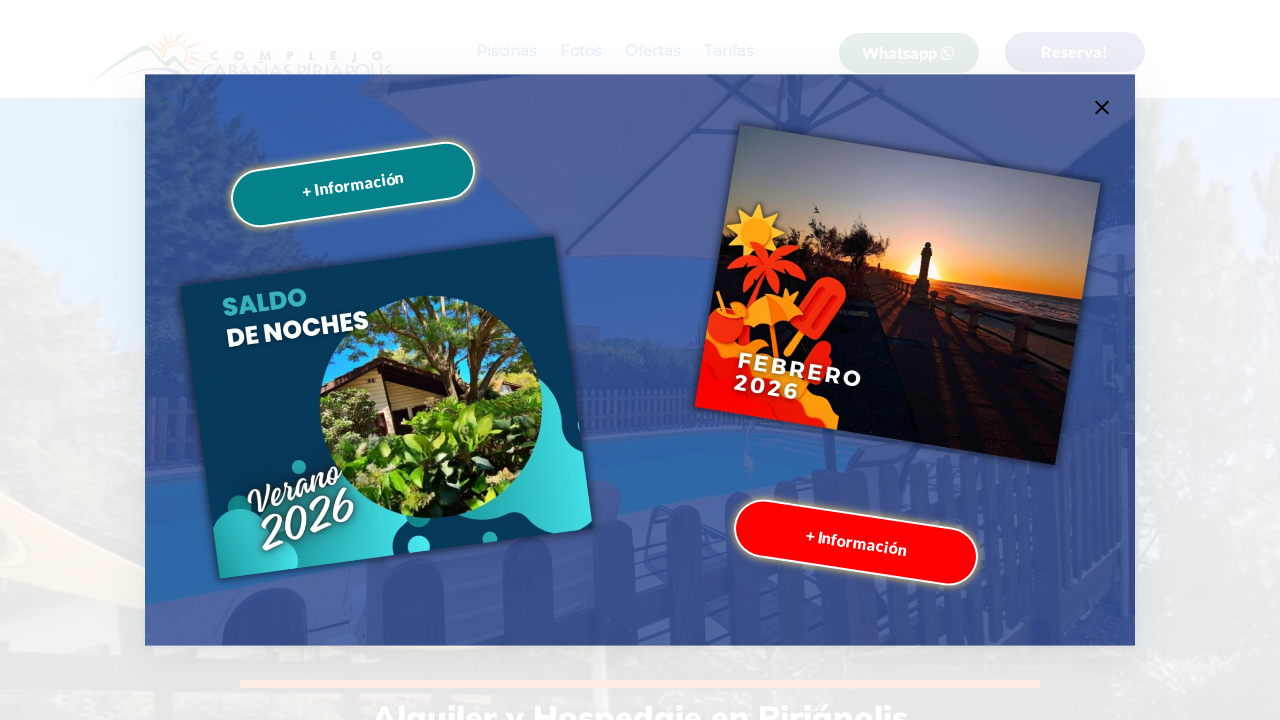

--- FILE ---
content_type: text/html;charset=UTF-8
request_url: https://www.cabaniaspiriapolis.com/cheetah/pixel/analytics?pixel-id=G-FG53TPX19L
body_size: 79
content:
<!-- Global site tag (gtag.js) - Google Analytics -->
<script async src="https://www.googletagmanager.com/gtag/js?id=G-FG53TPX19L"></script>
<script>
  window.dataLayer = window.dataLayer || [];
  function gtag(){dataLayer.push(arguments);}
  gtag('js', new Date());

  gtag('config', 'G-FG53TPX19L');
</script>

--- FILE ---
content_type: text/html;charset=UTF-8
request_url: https://www.cabaniaspiriapolis.com/cheetah/pixel/tag-manager?pixel-id=GTM-TWGCL3G
body_size: 208
content:
<script>(function(w,d,s,l,i){w[l]=w[l]||[];w[l].push({'gtm.start':
new Date().getTime(),event:'gtm.js'});var f=d.getElementsByTagName(s)[0],
j=d.createElement(s),dl=l!='dataLayer'?'&l='+l:'';j.async=true;j.src=
'https://www.googletagmanager.com/gtm.js?id='+i+dl;f.parentNode.insertBefore(j,f);
})(window,document,'script','dataLayer','GTM-TWGCL3G');</script>

<noscript><iframe src="https://www.googletagmanager.com/ns.html?id=GTM-TWGCL3G"
height="0" width="0" style="display:none;visibility:hidden"></iframe></noscript>


--- FILE ---
content_type: text/html; charset=UTF-8
request_url: https://www.cabaniaspiriapolis.com/cheetah/version
body_size: -109
content:
saved : 2298 / version cached: 2298

--- FILE ---
content_type: text/css
request_url: https://www.cabaniaspiriapolis.com/css/app.7940ea71.css
body_size: 145842
content:
@import url(https://cdnjs.cloudflare.com/ajax/libs/font-awesome/5.13.0/css/all.min.css);.svg-separator-new{-webkit-transform:translateY(-80px);transform:translateY(-80px);position:absolute}.waves-separator{display:block;width:100%;height:60px;max-height:60px;margin:0;z-index:5;bottom:0;position:absolute;left:0;float:left}.waves-separator .parallax1>use{-webkit-animation:move-forever1 10s linear infinite;animation:move-forever1 10s linear infinite}.waves-separator .parallax1>use:first-child{-webkit-animation-delay:-2s;animation-delay:-2s}.waves-separator .parallax2>use{-webkit-animation:move-forever2 8s linear infinite;animation:move-forever2 8s linear infinite}.waves-separator .parallax2>use:first-child{-webkit-animation-delay:-2s;animation-delay:-2s}.waves-separator .parallax3>use{-webkit-animation:move-forever3 6s linear infinite;animation:move-forever3 6s linear infinite}.waves-separator .parallax3>use:first-child{-webkit-animation-delay:-2s;animation-delay:-2s}.waves-separator .parallax4>use{-webkit-animation:move-forever4 4s linear infinite;animation:move-forever4 4s linear infinite}.waves-separator .parallax4>use:first-child{-webkit-animation-delay:-2s;animation-delay:-2s}@-webkit-keyframes move-forever1{0%{-webkit-transform:translate(85px);transform:translate(85px)}to{-webkit-transform:translate(-90px);transform:translate(-90px)}}@keyframes move-forever1{0%{-webkit-transform:translate(85px);transform:translate(85px)}to{-webkit-transform:translate(-90px);transform:translate(-90px)}}@-webkit-keyframes move-forever2{0%{-webkit-transform:translate(-90px);transform:translate(-90px)}to{-webkit-transform:translate(85px);transform:translate(85px)}}@keyframes move-forever2{0%{-webkit-transform:translate(-90px);transform:translate(-90px)}to{-webkit-transform:translate(85px);transform:translate(85px)}}@-webkit-keyframes move-forever3{0%{-webkit-transform:translate(85px);transform:translate(85px)}to{-webkit-transform:translate(-90px);transform:translate(-90px)}}@keyframes move-forever3{0%{-webkit-transform:translate(85px);transform:translate(85px)}to{-webkit-transform:translate(-90px);transform:translate(-90px)}}@-webkit-keyframes move-forever4{0%{-webkit-transform:translate(-90px);transform:translate(-90px)}to{-webkit-transform:translate(85px);transform:translate(85px)}}@keyframes move-forever4{0%{-webkit-transform:translate(-90px);transform:translate(-90px)}to{-webkit-transform:translate(85px);transform:translate(85px)}}.svg-separator{width:100%;margin:0;bottom:0;position:absolute;left:0;float:left;display:block;background:0 0;right:0;z-index:9}.svg-separator .svg-separator.bottom{top:auto;bottom:0}.svg-separator.sep1.down{-webkit-transform:rotate(180deg) translateY(-95%);transform:rotate(180deg) translateY(-95%)}.svg-separator .sep2{-webkit-transform:translateY(-100%) translateY(2px) scale(1);transform:translateY(-100%) translateY(2px) scale(1);-webkit-transform-origin:top;transform-origin:top}.svg-separator.sep3{-webkit-transform:rotate(180deg) translateY(-95%);transform:rotate(180deg) translateY(-95%)}.svg-separator.sep9{-webkit-transform:translateY(0) translateY(-2px) scale(-1);transform:translateY(0) translateY(-2px) scale(-1);-webkit-transform-origin:bottom;transform-origin:bottom}[data-device=mobile] .svg-separator-new,[data-device=tablet] .svg-separator-new{-webkit-transform:translateY(-30px);transform:translateY(-30px);position:absolute;max-height:30px}[data-device=mobile] .svg-separator,[data-device=tablet] .svg-separator{max-height:100%}[data-device=mobile] .svg-separator.sep1.down,[data-device=mobile] .svg-separator.sep3,[data-device=tablet] .svg-separator.sep1.down,[data-device=tablet] .svg-separator.sep3{-webkit-transform:rotate(180deg) translateY(-95%);transform:rotate(180deg) translateY(-95%)}.fadein[data-v-0433acdc]{animation:fadein-data-v-0433acdc 2s;-webkit-animation:fadein-data-v-0433acdc 2s;-moz-animation:fadein-data-v-0433acdc 2s;-ms-animation:fadein-data-v-0433acdc 2s}@-webkit-keyframes scroll-data-v-0433acdc{0%{-webkit-transform:translate3d(110%,0,0);transform:translate3d(110%,0,0)}to{-webkit-transform:translate3d(-130%,0,0);transform:translate3d(-130%,0,0)}}@keyframes scroll-data-v-0433acdc{0%{-webkit-transform:translate3d(110%,0,0);transform:translate3d(110%,0,0)}to{-webkit-transform:translate3d(-130%,0,0);transform:translate3d(-130%,0,0)}}.slide-track[data-v-0433acdc]{-webkit-animation:scroll-data-v-0433acdc 15s linear infinite;animation:scroll-data-v-0433acdc 15s linear infinite;display:-webkit-box;display:-ms-flexbox;display:flex;width:100%}@keyframes fadein-data-v-0433acdc{0%{opacity:0}to{opacity:1}}@-webkit-keyframes fadein-data-v-0433acdc{0%{opacity:0}to{opacity:1}}.panel-video-place[data-v-0433acdc],.panel-video[data-v-0433acdc]{position:absolute;min-width:100%;min-height:100%;overflow:hidden;left:0}.arrow-panel-down[data-v-0433acdc]{position:absolute;z-index:10}.panel[data-v-0433acdc]{width:100%}.panel-body[data-v-0433acdc],.panel[data-v-0433acdc],.sitebuilder-element-panel[data-v-0433acdc]{position:relative}.resizable[data-v-0433acdc]{resize:both}.draggable-handler[data-v-0433acdc]{cursor:pointer}.dragging[data-v-0433acdc]{cursor:move}.panel-body[data-v-0433acdc]{height:100%}.v--modal-overlay[data-modal=my_modal_name][data-v-0433acdc]{background:transparent}.panel-helper-ios[data-v-0433acdc]{position:absolute;top:0;left:0;width:100%;height:100%;display:none;clip:rect(0,auto,auto,0)}[data-device=mobile] .panel-helper-ios[data-v-0433acdc],[data-device=tablet] .panel-helper-ios[data-v-0433acdc]{display:block}.panel-helper-ios-image[data-v-0433acdc]{position:fixed;display:block;top:0;left:0;width:100%;height:100%;-webkit-transform:translateZ(0);transform:translateZ(0);will-change:transform}@media (max-width:600px){.restrict-container-main .sweet-modal{top:20px;max-height:calc(100vh - 40px)}.restrict-container-main .sweet-modal .sweet-content-content{max-height:80vh}}@media (max-width:425px){.restrict-container-main.theme-three-tabs .restrict-area-form-register,.restrict-container-main.theme-two-tabs .restrict-area-form-register{margin-bottom:50px}}.restrict-container-main .container-box{background-color:#fff}.restrict-container-main:not(.theme-default){background:#f9f9f9}.restrict-container-main.theme-three-tabs.container-appearance-dark .container-main{background-color:#0a001f}.restrict-container-main.theme-three-tabs.container-appearance-dark .container-main .nav-item .nav-link{color:#5e6475;border-bottom:1px solid transparent}.restrict-container-main.theme-three-tabs.container-appearance-dark .container-main .nav-item .nav-link.active{color:#00b4ff;border-bottom:1px solid #00b4ff}.restrict-container-main.theme-three-tabs.container-appearance-dark .form-control{color:#ddd;border-bottom:1px solid #68728b}.restrict-container-main.theme-three-tabs.container-appearance-dark label{color:#ddd}.restrict-container-main.theme-three-tabs.container-appearance-dark .btn{background-color:#0088d2}.restrict-container-main.theme-three-tabs.container-appearance-dark .btn:hover{background-color:#007cb7}.restrict-container-main.theme-three-tabs.container-appearance-light .container-main{background-color:#f1f3f7}.restrict-container-main.theme-three-tabs.container-appearance-light .container-main .nav{border-bottom:1px solid #d0cece}.restrict-container-main.theme-three-tabs.container-appearance-light .container-main .nav-item .nav-link{font-size:16px;color:#d0cece;border-bottom:1px solid transparent}.restrict-container-main.theme-three-tabs.container-appearance-light .container-main .nav-item .nav-link.active{color:#00b4ff;border-bottom:1px solid #00b4ff}.restrict-container-main.theme-three-tabs.container-appearance-light .form-control{color:#68728b;border-bottom:1px solid #d0cece}.restrict-container-main.theme-three-tabs.container-appearance-light label{color:#68728b}.restrict-container-main.theme-three-tabs.container-appearance-light .btn,.restrict-container-main.theme-three-tabs.container-appearance-light .btn:hover{background-color:#00b147}.restrict-container-main.theme-three-tabs.container-appearance-light .btn:focus{-webkit-box-shadow:0 0 0 .2rem rgba(0,177,71,.5686274509803921);box-shadow:0 0 0 .2rem rgba(0,177,71,.5686274509803921)}.restrict-container-main.theme-three-tabs .nav{width:100%;-webkit-box-align:end;-ms-flex-align:end;align-items:flex-end}.restrict-container-main.theme-three-tabs .nav .nav-item{cursor:pointer;-webkit-box-flex:1;-ms-flex:1;flex:1}.restrict-container-main.theme-three-tabs .nav .nav-item .nav-link{font-size:16px}.restrict-container-main.theme-three-tabs .form-control{display:block;width:100%;border:none;border-radius:0;background:none;-webkit-transition:.3s ease;transition:.3s ease}.restrict-container-main.theme-three-tabs .container-main{border-radius:6px}.restrict-container-main.theme-three-tabs .modal-body{padding:1rem 3rem}.restrict-container-main.theme-three-tabs .form-control{height:34px;padding:6px 12px;font-size:14px;line-height:1.42857143}.restrict-container-main.theme-three-tabs .btn{border-radius:25px;border:none;min-width:130px;width:auto;height:35px}.restrict-container-main.theme-two-tabs .container-main{border-radius:10px}.restrict-container-main.theme-two-tabs .btn-primary{font-size:15px;border-radius:25px;padding:3px 30px;margin-bottom:5px;font-weight:700;background-color:#00b147;-webkit-box-shadow:none;box-shadow:none;border:none}.restrict-container-main.theme-two-tabs .btn-primary:focus,.restrict-container-main.theme-two-tabs .btn-primary:hover{background:#00b147;-webkit-box-shadow:none;box-shadow:none}.restrict-container-main.theme-two-tabs.container-appearance-dark .nav{background-color:#303340}.restrict-container-main.theme-two-tabs.container-appearance-dark .nav .nav-item .nav-link{color:#545962;background-color:#e5f0f2;border-color:#e5f0f2}.restrict-container-main.theme-two-tabs.container-appearance-dark .nav .nav-item .nav-link:not(.active){color:#f9f9f9;background-color:#303340;border-color:#303340}.restrict-container-main.theme-two-tabs.container-appearance-dark .tab-content{background-color:#e5f0f2}.restrict-container-main.theme-two-tabs.container-appearance-dark .form-control{color:#1a212f;background:#fff}.restrict-container-main.theme-two-tabs.container-appearance-dark .form-control:focus,.restrict-container-main.theme-two-tabs.container-appearance-dark .form-control:hover{background:#fff;-webkit-box-shadow:none;box-shadow:none}.restrict-container-main.theme-two-tabs.container-appearance-light .nav{background-color:#e1dcdc}.restrict-container-main.theme-two-tabs.container-appearance-light .nav .nav-item .nav-link{color:#0081f4;background-color:#f9f9f9;border-color:#f9f9f9}.restrict-container-main.theme-two-tabs.container-appearance-light .nav .nav-item .nav-link:not(.active){background-color:#e1dcdc;border-color:#e1dcdc}.restrict-container-main.theme-two-tabs.container-appearance-light .tab-content{background-color:#f9f9f9}.restrict-container-main.theme-two-tabs .modal-header{padding:0;border:0}.restrict-container-main.theme-two-tabs .nav{width:100%;height:54px;display:-webkit-inline-box;display:-ms-inline-flexbox;display:inline-flex;margin:0;border-radius:20px;border:0}.restrict-container-main.theme-two-tabs .nav .nav-item{-webkit-box-flex:1;-ms-flex:1;flex:1;white-space:nowrap;border:0}.restrict-container-main.theme-two-tabs .nav .nav-item .nav-link{display:-webkit-box;display:-ms-flexbox;display:flex;height:54px;-webkit-box-align:center;-ms-flex-align:center;align-items:center;-webkit-box-pack:center;-ms-flex-pack:center;justify-content:center;-webkit-transition:.3s ease;transition:.3s ease;font-size:18px;font-weight:700;white-space:nowrap;border-width:1px;border-style:solid;border-color:transparent;border-radius:10px 10px 0 0}.restrict-container-main.theme-two-tabs .nav .nav-item .nav-link:not(.active){border-radius:20px 20px 0 0}.restrict-container-main.theme-two-tabs .form-control{display:block;width:100%;height:45px;border-radius:25px;border:none;color:#1289f4;-webkit-transition:.3s ease;transition:.3s ease}.restrict-container-main.theme-two-tabs .form-control,.restrict-container-main.theme-two-tabs .form-control:focus,.restrict-container-main.theme-two-tabs .form-control:hover{background:#e6e6e6;-webkit-box-shadow:none;box-shadow:none}.restrict-container-main.theme-two-tabs .sweet-box-actions{top:6px}.restrict-container-main.theme-two-tabs .btn-success{border-radius:25px;width:100%;height:47px;font-size:18px;margin-bottom:5px;font-weight:700;background-color:#00b147;-webkit-box-shadow:none;box-shadow:none;border:none}.restrict-container-main.theme-two-tabs .btn-success:focus,.restrict-container-main.theme-two-tabs .btn-success:hover{background:#00b147;-webkit-box-shadow:none;box-shadow:none}.restrict-container-main.theme-two-tabs .tab-content{padding:25px 25px 5px 25px;border-radius:0 0 10px 10px;margin:-1px}.restrict-container-main.theme-two-tabs .text-forgot-password,.restrict-container-main.theme-two-tabs .title-forgot-password{text-align:center;display:block;padding:0 0 10px 0;color:#303340}.restrict-container-main.theme-two-tabs .helper-forgot-password{padding:0 0 10px 0;color:#303340;font-size:16px}.restrict-container-main.theme-two-tabs .title-forgot-password{font-size:18px;font-weight:700}.restrict-container-main.theme-two-columns.container-appearance-dark .sweet-action-close{color:#dedede}.restrict-container-main.theme-two-columns.container-appearance-dark .container-main{background-color:#2e3436}.restrict-container-main.theme-two-columns.container-appearance-dark .form-group label,.restrict-container-main.theme-two-columns.container-appearance-dark .title{color:#dedede}.restrict-container-main.theme-two-columns.container-appearance-dark .form-group .form-control{color:#dedede;border-bottom:1px solid #54595c}.restrict-container-main.theme-two-columns.container-appearance-dark .form-group .form-control:focus{border-color:#bdbdbd}.restrict-container-main.theme-two-columns.container-appearance-dark .btn{background-color:grey}.restrict-container-main.theme-two-columns.container-appearance-dark .btn:hover{background-color:#b1b1b1;-webkit-box-shadow:0 0 0 .2rem hsla(0,0%,50.2%,.3803921568627451)!important;box-shadow:0 0 0 .2rem hsla(0,0%,50.2%,.3803921568627451)!important}.restrict-container-main.theme-two-columns.container-appearance-dark .helper-forgot-password,.restrict-container-main.theme-two-columns.container-appearance-dark .text-forgot-password,.restrict-container-main.theme-two-columns.container-appearance-dark .title-forgot-password{color:#dedede}.restrict-container-main.theme-two-columns.container-appearance-light .container-main{background-color:#fff}.restrict-container-main.theme-two-columns.container-appearance-light .form-group label,.restrict-container-main.theme-two-columns.container-appearance-light .title{color:#333}.restrict-container-main.theme-two-columns.container-appearance-light .form-group .form-control{color:#333;border-bottom:1px solid #68728b}.restrict-container-main.theme-two-columns.container-appearance-light .form-group .form-control:focus{border-color:#bdbdbd}.restrict-container-main.theme-two-columns.container-appearance-light .btn{background-color:#bdbdbd}.restrict-container-main.theme-two-columns.container-appearance-light .btn:hover{background-color:grey;-webkit-box-shadow:0 0 0 .2rem hsla(0,0%,50.2%,.3803921568627451)!important;box-shadow:0 0 0 .2rem hsla(0,0%,50.2%,.3803921568627451)!important}.restrict-container-main.theme-two-columns.container-appearance-light .helper-forgot-password,.restrict-container-main.theme-two-columns.container-appearance-light .text-forgot-password,.restrict-container-main.theme-two-columns.container-appearance-light .title-forgot-password{color:#333}.restrict-container-main.theme-two-columns .container-main{display:-webkit-box;display:-ms-flexbox;display:flex;-webkit-box-orient:horizontal;-webkit-box-direction:normal;-ms-flex-direction:row;flex-direction:row;border-radius:10px;padding:0 .75rem}@media (max-width:850px){.restrict-container-main.theme-two-columns .container-main{-webkit-box-orient:vertical;-webkit-box-direction:normal;-ms-flex-direction:column;flex-direction:column}}.restrict-container-main.theme-two-columns .container-main .content-box{-webkit-box-flex:1;-ms-flex:1;flex:1;padding:2rem 1.5rem}.restrict-container-main.theme-two-columns .container-main .content-box:not(.forgot){padding:1rem 2.5rem;margin:2rem 0}@media (min-width:851px){.restrict-container-main.theme-two-columns .container-main .content-box:not(.forgot):first-child{border-right:1px solid #54595c}}@media (max-width:850px){.restrict-container-main.theme-two-columns .container-main .content-box:not(.forgot):first-child{border-bottom:1px solid #54595c}}.restrict-container-main.theme-two-columns .container-main .text-forgot-password,.restrict-container-main.theme-two-columns .container-main .title-forgot-password{text-align:center;display:block;padding:0 0 10px 0}.restrict-container-main.theme-two-columns .container-main .helper-forgot-password{padding:0 0 10px 0;font-size:16px}.restrict-container-main.theme-two-columns .container-main .title-forgot-password{font-size:18px;font-weight:700}.restrict-container-main.theme-two-columns .btn{border:none;border-radius:30px;min-width:125px}.restrict-container-main.theme-two-columns .btn:focus{-webkit-box-shadow:none;box-shadow:none}.restrict-container-main.theme-two-columns .form-group label{float:left}.restrict-container-main.theme-two-columns .form-group .form-control{display:block;width:100%;border:none;border-radius:0;background:none;-webkit-transition:.3s ease;transition:.3s ease;-webkit-box-shadow:none;box-shadow:none;height:34px}.restrict-container-main.theme-two-columns .form-group .form-control:focus{-webkit-box-shadow:none;box-shadow:none;outline:0}@media (min-width:851px){.restrict-container-main.theme-two-columns .sweet-modal{width:auto;min-width:600px}}.restrict-container-main.theme-in-block.container-appearance-light .container-main{background-color:#e6e6e6}.restrict-container-main.theme-in-block.container-appearance-light .title{color:#1a212f}.restrict-container-main.theme-in-block.container-appearance-light .form-control{color:#555;background:#fff}.restrict-container-main.theme-in-block.container-appearance-light .btn{color:#63666c;border:1px solid #9b9b9b}.restrict-container-main.theme-in-block.container-appearance-light .btn.btn-primary{background-color:#9b9b9b}.restrict-container-main.theme-in-block.container-appearance-light .btn:hover{background:#f15d0d;border-color:#f15d0d;color:#fff}.restrict-container-main.theme-in-block.container-appearance-light .btn:active,.restrict-container-main.theme-in-block.container-appearance-light .btn:focus{background:#f15d0d;border-color:#f15d0d;color:#fff;-webkit-box-shadow:0 0 0 .2rem rgba(241,93,13,.4392156862745098)!important;box-shadow:0 0 0 .2rem rgba(241,93,13,.4392156862745098)!important}.restrict-container-main.theme-in-block.container-appearance-dark .sweet-box-actions .sweet-action-close:hover{background:#172b4d}.restrict-container-main.theme-in-block.container-appearance-dark .container-main{background-color:#2e3436}.restrict-container-main.theme-in-block.container-appearance-dark label{color:#ececec}.restrict-container-main.theme-in-block.container-appearance-dark .title{color:#dedede}.restrict-container-main.theme-in-block.container-appearance-dark .form-control{color:#54595c;background:#ececec}.restrict-container-main.theme-in-block.container-appearance-dark .btn{color:#ececec;border:1px solid #9b9b9b}.restrict-container-main.theme-in-block.container-appearance-dark .btn.btn-primary{background-color:#9b9b9b}.restrict-container-main.theme-in-block.container-appearance-dark .btn:hover{background:#f15d0d;border-color:#f15d0d;color:#fff}.restrict-container-main.theme-in-block.container-appearance-dark .btn:active,.restrict-container-main.theme-in-block.container-appearance-dark .btn:focus{background:#f15d0d;border-color:#f15d0d;color:#fff;-webkit-box-shadow:0 0 0 .2rem rgba(241,93,13,.4392156862745098)!important;box-shadow:0 0 0 .2rem rgba(241,93,13,.4392156862745098)!important}.restrict-container-main.theme-in-block.container-appearance-dark .helper-forgot-password{color:#dedede}.restrict-container-main.theme-in-block .container-main{padding:15px}.restrict-container-main.theme-in-block .container-main .title{margin:25px 0;display:-webkit-box;display:-ms-flexbox;display:flex;-webkit-box-pack:center;-ms-flex-pack:center;justify-content:center;font-size:24px}.restrict-container-main.theme-in-block .container-main .form-text,.restrict-container-main.theme-in-block .container-main label{text-align:left;display:block}.restrict-container-main.theme-in-block .container-main .form-group{padding-top:5px;margin-bottom:0}.restrict-container-main.theme-in-block .container-main .form-control{display:block;width:100%;height:65px;border:none;border-radius:0;-webkit-transition:.3s ease;transition:.3s ease}.restrict-container-main.theme-in-block .container-main .btn{border-radius:0;width:100%;height:60px;font-size:20px;background:none;-webkit-box-shadow:none;box-shadow:none;margin-top:5px}.restrict-container-main.theme-in-block .container-main .btn:hover{border:none}.restrict-container-main.theme-default{/*!

=========================================================
* Argon Design System - v1.1.0
=========================================================

* Product Page: https://www.creative-tim.com/product/argon-design-system
* Copyright 2019 Creative Tim (https://www.creative-tim.com)
* Licensed under MIT (https://github.com/creativetimofficial/argon-design-system/blob/master/LICENSE.md)

* Coded by www.creative-tim.com

=========================================================

* The above copyright notice and this permission notice shall be included in all copies or substantial portions of the Software.

*/}.restrict-container-main.theme-default :root{--blue:#5e72e4;--indigo:#5603ad;--purple:#8965e0;--pink:#f3a4b5;--red:#f5365c;--orange:#fb6340;--yellow:#ffd600;--green:#2dce89;--teal:#11cdef;--cyan:#2bffc6;--gray:#8898aa;--gray-dark:#32325d;--light:#ced4da;--lighter:#e9ecef;--primary:#5e72e4;--secondary:#f4f5f7;--success:#2dce89;--info:#11cdef;--warning:#fb6340;--danger:#f5365c;--light:#adb5bd;--dark:#212529;--default:#172b4d;--white:#fff;--neutral:#fff;--darker:#000;--breakpoint-xs:0;--breakpoint-sm:576px;--breakpoint-md:768px;--breakpoint-lg:992px;--breakpoint-xl:1200px;--font-family-sans-serif:-apple-system,BlinkMacSystemFont,"Segoe UI",Roboto,"Helvetica Neue","Noto Sans",sans-serif,"Apple Color Emoji","Segoe UI Emoji","Segoe UI Symbol","Noto Color Emoji";--font-family-monospace:SFMono-Regular,Menlo,Monaco,Consolas,"Liberation Mono","Courier New",monospace}.restrict-container-main.theme-default *,.restrict-container-main.theme-default :after,.restrict-container-main.theme-default :before{-webkit-box-sizing:border-box;box-sizing:border-box}.restrict-container-main.theme-default html{font-family:sans-serif;line-height:1.15;-webkit-text-size-adjust:100%;-webkit-tap-highlight-color:transparent}.restrict-container-main.theme-default article,.restrict-container-main.theme-default aside,.restrict-container-main.theme-default figcaption,.restrict-container-main.theme-default figure,.restrict-container-main.theme-default footer,.restrict-container-main.theme-default header,.restrict-container-main.theme-default hgroup,.restrict-container-main.theme-default main,.restrict-container-main.theme-default nav,.restrict-container-main.theme-default section{display:block}.restrict-container-main.theme-default body{font-family:Open Sans,sans-serif;font-size:1rem;font-weight:400;line-height:1.5;margin:0;text-align:left;color:#525f7f;background-color:#fff}.restrict-container-main.theme-default [tabindex="-1"]:focus{outline:0!important}.restrict-container-main.theme-default hr{overflow:visible;-webkit-box-sizing:content-box;box-sizing:content-box;height:0}.restrict-container-main.theme-default h1,.restrict-container-main.theme-default h2,.restrict-container-main.theme-default h3,.restrict-container-main.theme-default h4,.restrict-container-main.theme-default h5,.restrict-container-main.theme-default h6{margin-top:0;margin-bottom:.5rem}.restrict-container-main.theme-default p{margin-top:0;margin-bottom:1rem}.restrict-container-main.theme-default abbr[data-original-title],.restrict-container-main.theme-default abbr[title]{cursor:help;text-decoration:underline;text-decoration:underline dotted;border-bottom:0;-webkit-text-decoration:underline dotted;-webkit-text-decoration-skip-ink:none;text-decoration-skip-ink:none}.restrict-container-main.theme-default address{font-style:normal;line-height:inherit;margin-bottom:1rem}.restrict-container-main.theme-default dl,.restrict-container-main.theme-default ol,.restrict-container-main.theme-default ul{margin-top:0;margin-bottom:1rem}.restrict-container-main.theme-default ol ol,.restrict-container-main.theme-default ol ul,.restrict-container-main.theme-default ul ol,.restrict-container-main.theme-default ul ul{margin-bottom:0}.restrict-container-main.theme-default dt{font-weight:600}.restrict-container-main.theme-default dd{margin-bottom:.5rem;margin-left:0}.restrict-container-main.theme-default blockquote{margin:0 0 1rem}.restrict-container-main.theme-default b,.restrict-container-main.theme-default strong{font-weight:700}.restrict-container-main.theme-default small{font-size:80%}.restrict-container-main.theme-default sub,.restrict-container-main.theme-default sup{font-size:75%;line-height:0;position:relative;vertical-align:baseline}.restrict-container-main.theme-default sub{bottom:-.25em}.restrict-container-main.theme-default sup{top:-.5em}.restrict-container-main.theme-default a{text-decoration:none;color:#5e72e4;background-color:transparent}.restrict-container-main.theme-default a:hover{text-decoration:none;color:#233dd2}.restrict-container-main.theme-default a:not([href]):not([tabindex]),.restrict-container-main.theme-default a:not([href]):not([tabindex]):focus,.restrict-container-main.theme-default a:not([href]):not([tabindex]):hover{text-decoration:none;color:inherit}.restrict-container-main.theme-default a:not([href]):not([tabindex]):focus{outline:0}.restrict-container-main.theme-default code,.restrict-container-main.theme-default kbd,.restrict-container-main.theme-default pre,.restrict-container-main.theme-default samp{font-family:SFMono-Regular,Menlo,Monaco,Consolas,Liberation Mono,Courier New,monospace;font-size:1em}.restrict-container-main.theme-default pre{overflow:auto;margin-top:0;margin-bottom:1rem}.restrict-container-main.theme-default figure{margin:0 0 1rem}.restrict-container-main.theme-default img{vertical-align:middle;border-style:none}.restrict-container-main.theme-default svg{overflow:hidden;vertical-align:middle}.restrict-container-main.theme-default table{border-collapse:collapse}.restrict-container-main.theme-default caption{padding-top:1rem;padding-bottom:1rem;caption-side:bottom;text-align:left;color:#8898aa}.restrict-container-main.theme-default th{text-align:inherit}.restrict-container-main.theme-default label{display:inline-block;margin-bottom:.5rem}.restrict-container-main.theme-default button{border-radius:0}.restrict-container-main.theme-default button:focus{outline:1px dotted;outline:5px auto -webkit-focus-ring-color}.restrict-container-main.theme-default button,.restrict-container-main.theme-default input,.restrict-container-main.theme-default optgroup,.restrict-container-main.theme-default select,.restrict-container-main.theme-default textarea{font-family:inherit;font-size:inherit;line-height:inherit;margin:0}.restrict-container-main.theme-default button,.restrict-container-main.theme-default input{overflow:visible}.restrict-container-main.theme-default button,.restrict-container-main.theme-default select{text-transform:none}.restrict-container-main.theme-default select{word-wrap:normal}.restrict-container-main.theme-default [type=button],.restrict-container-main.theme-default [type=reset],.restrict-container-main.theme-default [type=submit],.restrict-container-main.theme-default button{-webkit-appearance:button}.restrict-container-main.theme-default [type=button]:not(:disabled),.restrict-container-main.theme-default [type=reset]:not(:disabled),.restrict-container-main.theme-default [type=submit]:not(:disabled),.restrict-container-main.theme-default button:not(:disabled){cursor:pointer}.restrict-container-main.theme-default [type=button]::-moz-focus-inner,.restrict-container-main.theme-default [type=reset]::-moz-focus-inner,.restrict-container-main.theme-default [type=submit]::-moz-focus-inner,.restrict-container-main.theme-default button::-moz-focus-inner{padding:0;border-style:none}.restrict-container-main.theme-default input[type=checkbox],.restrict-container-main.theme-default input[type=radio]{-webkit-box-sizing:border-box;box-sizing:border-box;padding:0}.restrict-container-main.theme-default input[type=date],.restrict-container-main.theme-default input[type=datetime-local],.restrict-container-main.theme-default input[type=month],.restrict-container-main.theme-default input[type=time]{-webkit-appearance:listbox}.restrict-container-main.theme-default textarea{overflow:auto;resize:vertical}.restrict-container-main.theme-default fieldset{min-width:0;margin:0;padding:0;border:0}.restrict-container-main.theme-default legend{font-size:1.5rem;line-height:inherit;display:block;width:100%;max-width:100%;margin-bottom:.5rem;padding:0;white-space:normal;color:inherit}.restrict-container-main.theme-default progress{vertical-align:baseline}.restrict-container-main.theme-default [type=number]::-webkit-inner-spin-button,.restrict-container-main.theme-default [type=number]::-webkit-outer-spin-button{height:auto}.restrict-container-main.theme-default [type=search]{outline-offset:-2px;-webkit-appearance:none}.restrict-container-main.theme-default [type=search]::-webkit-search-decoration{-webkit-appearance:none}.restrict-container-main.theme-default ::-webkit-file-upload-button{font:inherit;-webkit-appearance:button}.restrict-container-main.theme-default output{display:inline-block}.restrict-container-main.theme-default summary{display:list-item;cursor:pointer}.restrict-container-main.theme-default template{display:none}.restrict-container-main.theme-default [hidden]{display:none!important}.restrict-container-main.theme-default .h1,.restrict-container-main.theme-default .h2,.restrict-container-main.theme-default .h3,.restrict-container-main.theme-default .h4,.restrict-container-main.theme-default .h5,.restrict-container-main.theme-default .h6,.restrict-container-main.theme-default h1,.restrict-container-main.theme-default h2,.restrict-container-main.theme-default h3,.restrict-container-main.theme-default h4,.restrict-container-main.theme-default h5,.restrict-container-main.theme-default h6{font-family:inherit;font-weight:400;line-height:1.5;margin-bottom:.5rem;color:#32325d}.restrict-container-main.theme-default .h1,.restrict-container-main.theme-default h1{font-size:2.5rem}.restrict-container-main.theme-default .h2,.restrict-container-main.theme-default h2{font-size:2rem}.restrict-container-main.theme-default .h3,.restrict-container-main.theme-default h3{font-size:1.75rem}.restrict-container-main.theme-default .h4,.restrict-container-main.theme-default h4{font-size:1.5rem}.restrict-container-main.theme-default .h5,.restrict-container-main.theme-default h5{font-size:1.25rem}.restrict-container-main.theme-default .h6,.restrict-container-main.theme-default h6{font-size:1rem}.restrict-container-main.theme-default .display-1{font-size:3.3rem;font-weight:600;line-height:1.5}.restrict-container-main.theme-default .display-2{font-size:2.75rem;font-weight:600;line-height:1.5}.restrict-container-main.theme-default .display-3{font-size:2.1875rem;font-weight:600;line-height:1.5}.restrict-container-main.theme-default .display-4{font-size:1.6275rem;font-weight:600;line-height:1.5}.restrict-container-main.theme-default hr{margin-top:2rem;margin-bottom:2rem;border:0;border-top:.0625rem solid rgba(0,0,0,.1)}.restrict-container-main.theme-default .small,.restrict-container-main.theme-default small{font-size:80%;font-weight:400}.restrict-container-main.theme-default .mark,.restrict-container-main.theme-default mark{padding:.2em;background-color:#fcf8e3}.restrict-container-main.theme-default .list-inline,.restrict-container-main.theme-default .list-unstyled{padding-left:0;list-style:none}.restrict-container-main.theme-default .list-inline-item{display:inline-block}.restrict-container-main.theme-default .list-inline-item:not(:last-child){margin-right:.5rem}.restrict-container-main.theme-default .initialism{font-size:90%;text-transform:uppercase}.restrict-container-main.theme-default .blockquote{font-size:1.25rem;margin-bottom:1rem}.restrict-container-main.theme-default .blockquote-footer{font-size:80%;display:block;color:#8898aa}.restrict-container-main.theme-default .blockquote-footer:before{content:"\2014\A0"}.restrict-container-main.theme-default .img-fluid{max-width:100%;height:auto}.restrict-container-main.theme-default .img-thumbnail{max-width:100%;height:auto;padding:.25rem;border:.0625rem solid #dee2e6;border-radius:.25rem;background-color:#fff;-webkit-box-shadow:0 1px 2px rgba(0,0,0,.075);box-shadow:0 1px 2px rgba(0,0,0,.075)}.restrict-container-main.theme-default .figure{display:inline-block}.restrict-container-main.theme-default .figure-img{line-height:1;margin-bottom:.5rem}.restrict-container-main.theme-default .figure-caption{font-size:90%;color:#8898aa}.restrict-container-main.theme-default code{font-size:87.5%;word-break:break-word;color:#f3a4b5}.restrict-container-main.theme-default a>code{color:inherit}.restrict-container-main.theme-default kbd{font-size:87.5%;padding:.2rem .4rem;color:#fff;border-radius:.2rem;background-color:#212529;-webkit-box-shadow:inset 0 -.1rem 0 rgba(0,0,0,.25);box-shadow:inset 0 -.1rem 0 rgba(0,0,0,.25)}.restrict-container-main.theme-default kbd kbd{font-size:100%;font-weight:600;padding:0;-webkit-box-shadow:none;box-shadow:none}.restrict-container-main.theme-default pre{font-size:87.5%;display:block;color:#212529}.restrict-container-main.theme-default pre code{font-size:inherit;word-break:normal;color:inherit}.restrict-container-main.theme-default .pre-scrollable{overflow-y:scroll;max-height:340px}.restrict-container-main.theme-default .container{width:100%;margin-right:auto;margin-left:auto;padding-right:15px;padding-left:15px}@media (min-width:576px){.restrict-container-main.theme-default .container{max-width:540px}}@media (min-width:768px){.restrict-container-main.theme-default .container{max-width:720px}}@media (min-width:992px){.restrict-container-main.theme-default .container{max-width:960px}}@media (min-width:1200px){.restrict-container-main.theme-default .container{max-width:1040px}}.restrict-container-main.theme-default .container-fluid{width:100%;margin-right:auto;margin-left:auto;padding-right:15px;padding-left:15px}.restrict-container-main.theme-default .row{display:-webkit-box;display:-ms-flexbox;display:flex;margin-right:-15px;margin-left:-15px;-ms-flex-wrap:wrap;flex-wrap:wrap}.restrict-container-main.theme-default .no-gutters{margin-right:0;margin-left:0}.restrict-container-main.theme-default .no-gutters>.col,.restrict-container-main.theme-default .no-gutters>[class*=col-]{padding-right:0;padding-left:0}.restrict-container-main.theme-default .col,.restrict-container-main.theme-default .col-1,.restrict-container-main.theme-default .col-2,.restrict-container-main.theme-default .col-3,.restrict-container-main.theme-default .col-4,.restrict-container-main.theme-default .col-5,.restrict-container-main.theme-default .col-6,.restrict-container-main.theme-default .col-7,.restrict-container-main.theme-default .col-8,.restrict-container-main.theme-default .col-9,.restrict-container-main.theme-default .col-10,.restrict-container-main.theme-default .col-11,.restrict-container-main.theme-default .col-12,.restrict-container-main.theme-default .col-auto,.restrict-container-main.theme-default .col-lg,.restrict-container-main.theme-default .col-lg-1,.restrict-container-main.theme-default .col-lg-2,.restrict-container-main.theme-default .col-lg-3,.restrict-container-main.theme-default .col-lg-4,.restrict-container-main.theme-default .col-lg-5,.restrict-container-main.theme-default .col-lg-6,.restrict-container-main.theme-default .col-lg-7,.restrict-container-main.theme-default .col-lg-8,.restrict-container-main.theme-default .col-lg-9,.restrict-container-main.theme-default .col-lg-10,.restrict-container-main.theme-default .col-lg-11,.restrict-container-main.theme-default .col-lg-12,.restrict-container-main.theme-default .col-lg-auto,.restrict-container-main.theme-default .col-md,.restrict-container-main.theme-default .col-md-1,.restrict-container-main.theme-default .col-md-2,.restrict-container-main.theme-default .col-md-3,.restrict-container-main.theme-default .col-md-4,.restrict-container-main.theme-default .col-md-5,.restrict-container-main.theme-default .col-md-6,.restrict-container-main.theme-default .col-md-7,.restrict-container-main.theme-default .col-md-8,.restrict-container-main.theme-default .col-md-9,.restrict-container-main.theme-default .col-md-10,.restrict-container-main.theme-default .col-md-11,.restrict-container-main.theme-default .col-md-12,.restrict-container-main.theme-default .col-md-auto,.restrict-container-main.theme-default .col-sm,.restrict-container-main.theme-default .col-sm-1,.restrict-container-main.theme-default .col-sm-2,.restrict-container-main.theme-default .col-sm-3,.restrict-container-main.theme-default .col-sm-4,.restrict-container-main.theme-default .col-sm-5,.restrict-container-main.theme-default .col-sm-6,.restrict-container-main.theme-default .col-sm-7,.restrict-container-main.theme-default .col-sm-8,.restrict-container-main.theme-default .col-sm-9,.restrict-container-main.theme-default .col-sm-10,.restrict-container-main.theme-default .col-sm-11,.restrict-container-main.theme-default .col-sm-12,.restrict-container-main.theme-default .col-sm-auto,.restrict-container-main.theme-default .col-xl,.restrict-container-main.theme-default .col-xl-1,.restrict-container-main.theme-default .col-xl-2,.restrict-container-main.theme-default .col-xl-3,.restrict-container-main.theme-default .col-xl-4,.restrict-container-main.theme-default .col-xl-5,.restrict-container-main.theme-default .col-xl-6,.restrict-container-main.theme-default .col-xl-7,.restrict-container-main.theme-default .col-xl-8,.restrict-container-main.theme-default .col-xl-9,.restrict-container-main.theme-default .col-xl-10,.restrict-container-main.theme-default .col-xl-11,.restrict-container-main.theme-default .col-xl-12,.restrict-container-main.theme-default .col-xl-auto{position:relative;width:100%;padding-right:15px;padding-left:15px}.restrict-container-main.theme-default .col{max-width:100%;-ms-flex-preferred-size:0;flex-basis:0;-webkit-box-flex:1;-ms-flex-positive:1;flex-grow:1}.restrict-container-main.theme-default .col-auto{width:auto;max-width:100%;-webkit-box-flex:0;-ms-flex:0 0 auto;flex:0 0 auto}.restrict-container-main.theme-default .col-1{max-width:8.33333%;-webkit-box-flex:0;-ms-flex:0 0 8.33333%;flex:0 0 8.33333%}.restrict-container-main.theme-default .col-2{max-width:16.66667%;-webkit-box-flex:0;-ms-flex:0 0 16.66667%;flex:0 0 16.66667%}.restrict-container-main.theme-default .col-3{max-width:25%;-webkit-box-flex:0;-ms-flex:0 0 25%;flex:0 0 25%}.restrict-container-main.theme-default .col-4{max-width:33.33333%;-webkit-box-flex:0;-ms-flex:0 0 33.33333%;flex:0 0 33.33333%}.restrict-container-main.theme-default .col-5{max-width:41.66667%;-webkit-box-flex:0;-ms-flex:0 0 41.66667%;flex:0 0 41.66667%}.restrict-container-main.theme-default .col-6{max-width:50%;-webkit-box-flex:0;-ms-flex:0 0 50%;flex:0 0 50%}.restrict-container-main.theme-default .col-7{max-width:58.33333%;-webkit-box-flex:0;-ms-flex:0 0 58.33333%;flex:0 0 58.33333%}.restrict-container-main.theme-default .col-8{max-width:66.66667%;-webkit-box-flex:0;-ms-flex:0 0 66.66667%;flex:0 0 66.66667%}.restrict-container-main.theme-default .col-9{max-width:75%;-webkit-box-flex:0;-ms-flex:0 0 75%;flex:0 0 75%}.restrict-container-main.theme-default .col-10{max-width:83.33333%;-webkit-box-flex:0;-ms-flex:0 0 83.33333%;flex:0 0 83.33333%}.restrict-container-main.theme-default .col-11{max-width:91.66667%;-webkit-box-flex:0;-ms-flex:0 0 91.66667%;flex:0 0 91.66667%}.restrict-container-main.theme-default .col-12{max-width:100%;-webkit-box-flex:0;-ms-flex:0 0 100%;flex:0 0 100%}.restrict-container-main.theme-default .order-first{-webkit-box-ordinal-group:0;-ms-flex-order:-1;order:-1}.restrict-container-main.theme-default .order-last{-webkit-box-ordinal-group:14;-ms-flex-order:13;order:13}.restrict-container-main.theme-default .order-0{-webkit-box-ordinal-group:1;-ms-flex-order:0;order:0}.restrict-container-main.theme-default .order-1{-webkit-box-ordinal-group:2;-ms-flex-order:1;order:1}.restrict-container-main.theme-default .order-2{-webkit-box-ordinal-group:3;-ms-flex-order:2;order:2}.restrict-container-main.theme-default .order-3{-webkit-box-ordinal-group:4;-ms-flex-order:3;order:3}.restrict-container-main.theme-default .order-4{-webkit-box-ordinal-group:5;-ms-flex-order:4;order:4}.restrict-container-main.theme-default .order-5{-webkit-box-ordinal-group:6;-ms-flex-order:5;order:5}.restrict-container-main.theme-default .order-6{-webkit-box-ordinal-group:7;-ms-flex-order:6;order:6}.restrict-container-main.theme-default .order-7{-webkit-box-ordinal-group:8;-ms-flex-order:7;order:7}.restrict-container-main.theme-default .order-8{-webkit-box-ordinal-group:9;-ms-flex-order:8;order:8}.restrict-container-main.theme-default .order-9{-webkit-box-ordinal-group:10;-ms-flex-order:9;order:9}.restrict-container-main.theme-default .order-10{-webkit-box-ordinal-group:11;-ms-flex-order:10;order:10}.restrict-container-main.theme-default .order-11{-webkit-box-ordinal-group:12;-ms-flex-order:11;order:11}.restrict-container-main.theme-default .order-12{-webkit-box-ordinal-group:13;-ms-flex-order:12;order:12}.restrict-container-main.theme-default .offset-1{margin-left:8.33333%}.restrict-container-main.theme-default .offset-2{margin-left:16.66667%}.restrict-container-main.theme-default .offset-3{margin-left:25%}.restrict-container-main.theme-default .offset-4{margin-left:33.33333%}.restrict-container-main.theme-default .offset-5{margin-left:41.66667%}.restrict-container-main.theme-default .offset-6{margin-left:50%}.restrict-container-main.theme-default .offset-7{margin-left:58.33333%}.restrict-container-main.theme-default .offset-8{margin-left:66.66667%}.restrict-container-main.theme-default .offset-9{margin-left:75%}.restrict-container-main.theme-default .offset-10{margin-left:83.33333%}.restrict-container-main.theme-default .offset-11{margin-left:91.66667%}@media (min-width:576px){.restrict-container-main.theme-default .col-sm{max-width:100%;-ms-flex-preferred-size:0;flex-basis:0;-webkit-box-flex:1;-ms-flex-positive:1;flex-grow:1}.restrict-container-main.theme-default .col-sm-auto{width:auto;max-width:100%;-webkit-box-flex:0;-ms-flex:0 0 auto;flex:0 0 auto}.restrict-container-main.theme-default .col-sm-1{max-width:8.33333%;-webkit-box-flex:0;-ms-flex:0 0 8.33333%;flex:0 0 8.33333%}.restrict-container-main.theme-default .col-sm-2{max-width:16.66667%;-webkit-box-flex:0;-ms-flex:0 0 16.66667%;flex:0 0 16.66667%}.restrict-container-main.theme-default .col-sm-3{max-width:25%;-webkit-box-flex:0;-ms-flex:0 0 25%;flex:0 0 25%}.restrict-container-main.theme-default .col-sm-4{max-width:33.33333%;-webkit-box-flex:0;-ms-flex:0 0 33.33333%;flex:0 0 33.33333%}.restrict-container-main.theme-default .col-sm-5{max-width:41.66667%;-webkit-box-flex:0;-ms-flex:0 0 41.66667%;flex:0 0 41.66667%}.restrict-container-main.theme-default .col-sm-6{max-width:50%;-webkit-box-flex:0;-ms-flex:0 0 50%;flex:0 0 50%}.restrict-container-main.theme-default .col-sm-7{max-width:58.33333%;-webkit-box-flex:0;-ms-flex:0 0 58.33333%;flex:0 0 58.33333%}.restrict-container-main.theme-default .col-sm-8{max-width:66.66667%;-webkit-box-flex:0;-ms-flex:0 0 66.66667%;flex:0 0 66.66667%}.restrict-container-main.theme-default .col-sm-9{max-width:75%;-webkit-box-flex:0;-ms-flex:0 0 75%;flex:0 0 75%}.restrict-container-main.theme-default .col-sm-10{max-width:83.33333%;-webkit-box-flex:0;-ms-flex:0 0 83.33333%;flex:0 0 83.33333%}.restrict-container-main.theme-default .col-sm-11{max-width:91.66667%;-webkit-box-flex:0;-ms-flex:0 0 91.66667%;flex:0 0 91.66667%}.restrict-container-main.theme-default .col-sm-12{max-width:100%;-webkit-box-flex:0;-ms-flex:0 0 100%;flex:0 0 100%}.restrict-container-main.theme-default .order-sm-first{-webkit-box-ordinal-group:0;-ms-flex-order:-1;order:-1}.restrict-container-main.theme-default .order-sm-last{-webkit-box-ordinal-group:14;-ms-flex-order:13;order:13}.restrict-container-main.theme-default .order-sm-0{-webkit-box-ordinal-group:1;-ms-flex-order:0;order:0}.restrict-container-main.theme-default .order-sm-1{-webkit-box-ordinal-group:2;-ms-flex-order:1;order:1}.restrict-container-main.theme-default .order-sm-2{-webkit-box-ordinal-group:3;-ms-flex-order:2;order:2}.restrict-container-main.theme-default .order-sm-3{-webkit-box-ordinal-group:4;-ms-flex-order:3;order:3}.restrict-container-main.theme-default .order-sm-4{-webkit-box-ordinal-group:5;-ms-flex-order:4;order:4}.restrict-container-main.theme-default .order-sm-5{-webkit-box-ordinal-group:6;-ms-flex-order:5;order:5}.restrict-container-main.theme-default .order-sm-6{-webkit-box-ordinal-group:7;-ms-flex-order:6;order:6}.restrict-container-main.theme-default .order-sm-7{-webkit-box-ordinal-group:8;-ms-flex-order:7;order:7}.restrict-container-main.theme-default .order-sm-8{-webkit-box-ordinal-group:9;-ms-flex-order:8;order:8}.restrict-container-main.theme-default .order-sm-9{-webkit-box-ordinal-group:10;-ms-flex-order:9;order:9}.restrict-container-main.theme-default .order-sm-10{-webkit-box-ordinal-group:11;-ms-flex-order:10;order:10}.restrict-container-main.theme-default .order-sm-11{-webkit-box-ordinal-group:12;-ms-flex-order:11;order:11}.restrict-container-main.theme-default .order-sm-12{-webkit-box-ordinal-group:13;-ms-flex-order:12;order:12}.restrict-container-main.theme-default .offset-sm-0{margin-left:0}.restrict-container-main.theme-default .offset-sm-1{margin-left:8.33333%}.restrict-container-main.theme-default .offset-sm-2{margin-left:16.66667%}.restrict-container-main.theme-default .offset-sm-3{margin-left:25%}.restrict-container-main.theme-default .offset-sm-4{margin-left:33.33333%}.restrict-container-main.theme-default .offset-sm-5{margin-left:41.66667%}.restrict-container-main.theme-default .offset-sm-6{margin-left:50%}.restrict-container-main.theme-default .offset-sm-7{margin-left:58.33333%}.restrict-container-main.theme-default .offset-sm-8{margin-left:66.66667%}.restrict-container-main.theme-default .offset-sm-9{margin-left:75%}.restrict-container-main.theme-default .offset-sm-10{margin-left:83.33333%}.restrict-container-main.theme-default .offset-sm-11{margin-left:91.66667%}}@media (min-width:768px){.restrict-container-main.theme-default .col-md{max-width:100%;-ms-flex-preferred-size:0;flex-basis:0;-webkit-box-flex:1;-ms-flex-positive:1;flex-grow:1}.restrict-container-main.theme-default .col-md-auto{width:auto;max-width:100%;-webkit-box-flex:0;-ms-flex:0 0 auto;flex:0 0 auto}.restrict-container-main.theme-default .col-md-1{max-width:8.33333%;-webkit-box-flex:0;-ms-flex:0 0 8.33333%;flex:0 0 8.33333%}.restrict-container-main.theme-default .col-md-2{max-width:16.66667%;-webkit-box-flex:0;-ms-flex:0 0 16.66667%;flex:0 0 16.66667%}.restrict-container-main.theme-default .col-md-3{max-width:25%;-webkit-box-flex:0;-ms-flex:0 0 25%;flex:0 0 25%}.restrict-container-main.theme-default .col-md-4{max-width:33.33333%;-webkit-box-flex:0;-ms-flex:0 0 33.33333%;flex:0 0 33.33333%}.restrict-container-main.theme-default .col-md-5{max-width:41.66667%;-webkit-box-flex:0;-ms-flex:0 0 41.66667%;flex:0 0 41.66667%}.restrict-container-main.theme-default .col-md-6{max-width:50%;-webkit-box-flex:0;-ms-flex:0 0 50%;flex:0 0 50%}.restrict-container-main.theme-default .col-md-7{max-width:58.33333%;-webkit-box-flex:0;-ms-flex:0 0 58.33333%;flex:0 0 58.33333%}.restrict-container-main.theme-default .col-md-8{max-width:66.66667%;-webkit-box-flex:0;-ms-flex:0 0 66.66667%;flex:0 0 66.66667%}.restrict-container-main.theme-default .col-md-9{max-width:75%;-webkit-box-flex:0;-ms-flex:0 0 75%;flex:0 0 75%}.restrict-container-main.theme-default .col-md-10{max-width:83.33333%;-webkit-box-flex:0;-ms-flex:0 0 83.33333%;flex:0 0 83.33333%}.restrict-container-main.theme-default .col-md-11{max-width:91.66667%;-webkit-box-flex:0;-ms-flex:0 0 91.66667%;flex:0 0 91.66667%}.restrict-container-main.theme-default .col-md-12{max-width:100%;-webkit-box-flex:0;-ms-flex:0 0 100%;flex:0 0 100%}.restrict-container-main.theme-default .order-md-first{-webkit-box-ordinal-group:0;-ms-flex-order:-1;order:-1}.restrict-container-main.theme-default .order-md-last{-webkit-box-ordinal-group:14;-ms-flex-order:13;order:13}.restrict-container-main.theme-default .order-md-0{-webkit-box-ordinal-group:1;-ms-flex-order:0;order:0}.restrict-container-main.theme-default .order-md-1{-webkit-box-ordinal-group:2;-ms-flex-order:1;order:1}.restrict-container-main.theme-default .order-md-2{-webkit-box-ordinal-group:3;-ms-flex-order:2;order:2}.restrict-container-main.theme-default .order-md-3{-webkit-box-ordinal-group:4;-ms-flex-order:3;order:3}.restrict-container-main.theme-default .order-md-4{-webkit-box-ordinal-group:5;-ms-flex-order:4;order:4}.restrict-container-main.theme-default .order-md-5{-webkit-box-ordinal-group:6;-ms-flex-order:5;order:5}.restrict-container-main.theme-default .order-md-6{-webkit-box-ordinal-group:7;-ms-flex-order:6;order:6}.restrict-container-main.theme-default .order-md-7{-webkit-box-ordinal-group:8;-ms-flex-order:7;order:7}.restrict-container-main.theme-default .order-md-8{-webkit-box-ordinal-group:9;-ms-flex-order:8;order:8}.restrict-container-main.theme-default .order-md-9{-webkit-box-ordinal-group:10;-ms-flex-order:9;order:9}.restrict-container-main.theme-default .order-md-10{-webkit-box-ordinal-group:11;-ms-flex-order:10;order:10}.restrict-container-main.theme-default .order-md-11{-webkit-box-ordinal-group:12;-ms-flex-order:11;order:11}.restrict-container-main.theme-default .order-md-12{-webkit-box-ordinal-group:13;-ms-flex-order:12;order:12}.restrict-container-main.theme-default .offset-md-0{margin-left:0}.restrict-container-main.theme-default .offset-md-1{margin-left:8.33333%}.restrict-container-main.theme-default .offset-md-2{margin-left:16.66667%}.restrict-container-main.theme-default .offset-md-3{margin-left:25%}.restrict-container-main.theme-default .offset-md-4{margin-left:33.33333%}.restrict-container-main.theme-default .offset-md-5{margin-left:41.66667%}.restrict-container-main.theme-default .offset-md-6{margin-left:50%}.restrict-container-main.theme-default .offset-md-7{margin-left:58.33333%}.restrict-container-main.theme-default .offset-md-8{margin-left:66.66667%}.restrict-container-main.theme-default .offset-md-9{margin-left:75%}.restrict-container-main.theme-default .offset-md-10{margin-left:83.33333%}.restrict-container-main.theme-default .offset-md-11{margin-left:91.66667%}}@media (min-width:992px){.restrict-container-main.theme-default .col-lg{max-width:100%;-ms-flex-preferred-size:0;flex-basis:0;-webkit-box-flex:1;-ms-flex-positive:1;flex-grow:1}.restrict-container-main.theme-default .col-lg-auto{width:auto;max-width:100%;-webkit-box-flex:0;-ms-flex:0 0 auto;flex:0 0 auto}.restrict-container-main.theme-default .col-lg-1{max-width:8.33333%;-webkit-box-flex:0;-ms-flex:0 0 8.33333%;flex:0 0 8.33333%}.restrict-container-main.theme-default .col-lg-2{max-width:16.66667%;-webkit-box-flex:0;-ms-flex:0 0 16.66667%;flex:0 0 16.66667%}.restrict-container-main.theme-default .col-lg-3{max-width:25%;-webkit-box-flex:0;-ms-flex:0 0 25%;flex:0 0 25%}.restrict-container-main.theme-default .col-lg-4{max-width:33.33333%;-webkit-box-flex:0;-ms-flex:0 0 33.33333%;flex:0 0 33.33333%}.restrict-container-main.theme-default .col-lg-5{max-width:41.66667%;-webkit-box-flex:0;-ms-flex:0 0 41.66667%;flex:0 0 41.66667%}.restrict-container-main.theme-default .col-lg-6{max-width:50%;-webkit-box-flex:0;-ms-flex:0 0 50%;flex:0 0 50%}.restrict-container-main.theme-default .col-lg-7{max-width:58.33333%;-webkit-box-flex:0;-ms-flex:0 0 58.33333%;flex:0 0 58.33333%}.restrict-container-main.theme-default .col-lg-8{max-width:66.66667%;-webkit-box-flex:0;-ms-flex:0 0 66.66667%;flex:0 0 66.66667%}.restrict-container-main.theme-default .col-lg-9{max-width:75%;-webkit-box-flex:0;-ms-flex:0 0 75%;flex:0 0 75%}.restrict-container-main.theme-default .col-lg-10{max-width:83.33333%;-webkit-box-flex:0;-ms-flex:0 0 83.33333%;flex:0 0 83.33333%}.restrict-container-main.theme-default .col-lg-11{max-width:91.66667%;-webkit-box-flex:0;-ms-flex:0 0 91.66667%;flex:0 0 91.66667%}.restrict-container-main.theme-default .col-lg-12{max-width:100%;-webkit-box-flex:0;-ms-flex:0 0 100%;flex:0 0 100%}.restrict-container-main.theme-default .order-lg-first{-webkit-box-ordinal-group:0;-ms-flex-order:-1;order:-1}.restrict-container-main.theme-default .order-lg-last{-webkit-box-ordinal-group:14;-ms-flex-order:13;order:13}.restrict-container-main.theme-default .order-lg-0{-webkit-box-ordinal-group:1;-ms-flex-order:0;order:0}.restrict-container-main.theme-default .order-lg-1{-webkit-box-ordinal-group:2;-ms-flex-order:1;order:1}.restrict-container-main.theme-default .order-lg-2{-webkit-box-ordinal-group:3;-ms-flex-order:2;order:2}.restrict-container-main.theme-default .order-lg-3{-webkit-box-ordinal-group:4;-ms-flex-order:3;order:3}.restrict-container-main.theme-default .order-lg-4{-webkit-box-ordinal-group:5;-ms-flex-order:4;order:4}.restrict-container-main.theme-default .order-lg-5{-webkit-box-ordinal-group:6;-ms-flex-order:5;order:5}.restrict-container-main.theme-default .order-lg-6{-webkit-box-ordinal-group:7;-ms-flex-order:6;order:6}.restrict-container-main.theme-default .order-lg-7{-webkit-box-ordinal-group:8;-ms-flex-order:7;order:7}.restrict-container-main.theme-default .order-lg-8{-webkit-box-ordinal-group:9;-ms-flex-order:8;order:8}.restrict-container-main.theme-default .order-lg-9{-webkit-box-ordinal-group:10;-ms-flex-order:9;order:9}.restrict-container-main.theme-default .order-lg-10{-webkit-box-ordinal-group:11;-ms-flex-order:10;order:10}.restrict-container-main.theme-default .order-lg-11{-webkit-box-ordinal-group:12;-ms-flex-order:11;order:11}.restrict-container-main.theme-default .order-lg-12{-webkit-box-ordinal-group:13;-ms-flex-order:12;order:12}.restrict-container-main.theme-default .offset-lg-0{margin-left:0}.restrict-container-main.theme-default .offset-lg-1{margin-left:8.33333%}.restrict-container-main.theme-default .offset-lg-2{margin-left:16.66667%}.restrict-container-main.theme-default .offset-lg-3{margin-left:25%}.restrict-container-main.theme-default .offset-lg-4{margin-left:33.33333%}.restrict-container-main.theme-default .offset-lg-5{margin-left:41.66667%}.restrict-container-main.theme-default .offset-lg-6{margin-left:50%}.restrict-container-main.theme-default .offset-lg-7{margin-left:58.33333%}.restrict-container-main.theme-default .offset-lg-8{margin-left:66.66667%}.restrict-container-main.theme-default .offset-lg-9{margin-left:75%}.restrict-container-main.theme-default .offset-lg-10{margin-left:83.33333%}.restrict-container-main.theme-default .offset-lg-11{margin-left:91.66667%}}@media (min-width:1200px){.restrict-container-main.theme-default .col-xl{max-width:100%;-ms-flex-preferred-size:0;flex-basis:0;-webkit-box-flex:1;-ms-flex-positive:1;flex-grow:1}.restrict-container-main.theme-default .col-xl-auto{width:auto;max-width:100%;-webkit-box-flex:0;-ms-flex:0 0 auto;flex:0 0 auto}.restrict-container-main.theme-default .col-xl-1{max-width:8.33333%;-webkit-box-flex:0;-ms-flex:0 0 8.33333%;flex:0 0 8.33333%}.restrict-container-main.theme-default .col-xl-2{max-width:16.66667%;-webkit-box-flex:0;-ms-flex:0 0 16.66667%;flex:0 0 16.66667%}.restrict-container-main.theme-default .col-xl-3{max-width:25%;-webkit-box-flex:0;-ms-flex:0 0 25%;flex:0 0 25%}.restrict-container-main.theme-default .col-xl-4{max-width:33.33333%;-webkit-box-flex:0;-ms-flex:0 0 33.33333%;flex:0 0 33.33333%}.restrict-container-main.theme-default .col-xl-5{max-width:41.66667%;-webkit-box-flex:0;-ms-flex:0 0 41.66667%;flex:0 0 41.66667%}.restrict-container-main.theme-default .col-xl-6{max-width:50%;-webkit-box-flex:0;-ms-flex:0 0 50%;flex:0 0 50%}.restrict-container-main.theme-default .col-xl-7{max-width:58.33333%;-webkit-box-flex:0;-ms-flex:0 0 58.33333%;flex:0 0 58.33333%}.restrict-container-main.theme-default .col-xl-8{max-width:66.66667%;-webkit-box-flex:0;-ms-flex:0 0 66.66667%;flex:0 0 66.66667%}.restrict-container-main.theme-default .col-xl-9{max-width:75%;-webkit-box-flex:0;-ms-flex:0 0 75%;flex:0 0 75%}.restrict-container-main.theme-default .col-xl-10{max-width:83.33333%;-webkit-box-flex:0;-ms-flex:0 0 83.33333%;flex:0 0 83.33333%}.restrict-container-main.theme-default .col-xl-11{max-width:91.66667%;-webkit-box-flex:0;-ms-flex:0 0 91.66667%;flex:0 0 91.66667%}.restrict-container-main.theme-default .col-xl-12{max-width:100%;-webkit-box-flex:0;-ms-flex:0 0 100%;flex:0 0 100%}.restrict-container-main.theme-default .order-xl-first{-webkit-box-ordinal-group:0;-ms-flex-order:-1;order:-1}.restrict-container-main.theme-default .order-xl-last{-webkit-box-ordinal-group:14;-ms-flex-order:13;order:13}.restrict-container-main.theme-default .order-xl-0{-webkit-box-ordinal-group:1;-ms-flex-order:0;order:0}.restrict-container-main.theme-default .order-xl-1{-webkit-box-ordinal-group:2;-ms-flex-order:1;order:1}.restrict-container-main.theme-default .order-xl-2{-webkit-box-ordinal-group:3;-ms-flex-order:2;order:2}.restrict-container-main.theme-default .order-xl-3{-webkit-box-ordinal-group:4;-ms-flex-order:3;order:3}.restrict-container-main.theme-default .order-xl-4{-webkit-box-ordinal-group:5;-ms-flex-order:4;order:4}.restrict-container-main.theme-default .order-xl-5{-webkit-box-ordinal-group:6;-ms-flex-order:5;order:5}.restrict-container-main.theme-default .order-xl-6{-webkit-box-ordinal-group:7;-ms-flex-order:6;order:6}.restrict-container-main.theme-default .order-xl-7{-webkit-box-ordinal-group:8;-ms-flex-order:7;order:7}.restrict-container-main.theme-default .order-xl-8{-webkit-box-ordinal-group:9;-ms-flex-order:8;order:8}.restrict-container-main.theme-default .order-xl-9{-webkit-box-ordinal-group:10;-ms-flex-order:9;order:9}.restrict-container-main.theme-default .order-xl-10{-webkit-box-ordinal-group:11;-ms-flex-order:10;order:10}.restrict-container-main.theme-default .order-xl-11{-webkit-box-ordinal-group:12;-ms-flex-order:11;order:11}.restrict-container-main.theme-default .order-xl-12{-webkit-box-ordinal-group:13;-ms-flex-order:12;order:12}.restrict-container-main.theme-default .offset-xl-0{margin-left:0}.restrict-container-main.theme-default .offset-xl-1{margin-left:8.33333%}.restrict-container-main.theme-default .offset-xl-2{margin-left:16.66667%}.restrict-container-main.theme-default .offset-xl-3{margin-left:25%}.restrict-container-main.theme-default .offset-xl-4{margin-left:33.33333%}.restrict-container-main.theme-default .offset-xl-5{margin-left:41.66667%}.restrict-container-main.theme-default .offset-xl-6{margin-left:50%}.restrict-container-main.theme-default .offset-xl-7{margin-left:58.33333%}.restrict-container-main.theme-default .offset-xl-8{margin-left:66.66667%}.restrict-container-main.theme-default .offset-xl-9{margin-left:75%}.restrict-container-main.theme-default .offset-xl-10{margin-left:83.33333%}.restrict-container-main.theme-default .offset-xl-11{margin-left:91.66667%}}.restrict-container-main.theme-default .table{width:100%;margin-bottom:1rem;color:#525f7f;background-color:transparent}.restrict-container-main.theme-default .table td,.restrict-container-main.theme-default .table th{padding:1rem;vertical-align:top;border-top:.0625rem solid #dee2e6}.restrict-container-main.theme-default .table thead th{vertical-align:bottom;border-bottom:.125rem solid #dee2e6}.restrict-container-main.theme-default .table tbody+tbody{border-top:.125rem solid #dee2e6}.restrict-container-main.theme-default .table-sm td,.restrict-container-main.theme-default .table-sm th{padding:.3rem}.restrict-container-main.theme-default .table-bordered,.restrict-container-main.theme-default .table-bordered td,.restrict-container-main.theme-default .table-bordered th{border:.0625rem solid #dee2e6}.restrict-container-main.theme-default .table-bordered thead td,.restrict-container-main.theme-default .table-bordered thead th{border-bottom-width:.125rem}.restrict-container-main.theme-default .table-borderless tbody+tbody,.restrict-container-main.theme-default .table-borderless td,.restrict-container-main.theme-default .table-borderless th,.restrict-container-main.theme-default .table-borderless thead th{border:0}.restrict-container-main.theme-default .table-striped tbody tr:nth-of-type(odd){background-color:rgba(0,0,0,.05)}.restrict-container-main.theme-default .table-hover tbody tr:hover{color:#525f7f;background-color:rgba(0,0,0,.075)}.restrict-container-main.theme-default .table-primary,.restrict-container-main.theme-default .table-primary>td,.restrict-container-main.theme-default .table-primary>th{background-color:#d2d8f7}.restrict-container-main.theme-default .table-primary tbody+tbody,.restrict-container-main.theme-default .table-primary td,.restrict-container-main.theme-default .table-primary th,.restrict-container-main.theme-default .table-primary thead th{border-color:#abb6f1}.restrict-container-main.theme-default .table-hover .table-primary:hover,.restrict-container-main.theme-default .table-hover .table-primary:hover>td,.restrict-container-main.theme-default .table-hover .table-primary:hover>th{background-color:#bcc5f3}.restrict-container-main.theme-default .table-secondary,.restrict-container-main.theme-default .table-secondary>td,.restrict-container-main.theme-default .table-secondary>th{background-color:#fcfcfd}.restrict-container-main.theme-default .table-secondary tbody+tbody,.restrict-container-main.theme-default .table-secondary td,.restrict-container-main.theme-default .table-secondary th,.restrict-container-main.theme-default .table-secondary thead th{border-color:#f9fafb}.restrict-container-main.theme-default .table-hover .table-secondary:hover,.restrict-container-main.theme-default .table-hover .table-secondary:hover>td,.restrict-container-main.theme-default .table-hover .table-secondary:hover>th{background-color:#ededf3}.restrict-container-main.theme-default .table-success,.restrict-container-main.theme-default .table-success>td,.restrict-container-main.theme-default .table-success>th{background-color:#c4f1de}.restrict-container-main.theme-default .table-success tbody+tbody,.restrict-container-main.theme-default .table-success td,.restrict-container-main.theme-default .table-success th,.restrict-container-main.theme-default .table-success thead th{border-color:#92e6c2}.restrict-container-main.theme-default .table-hover .table-success:hover,.restrict-container-main.theme-default .table-hover .table-success:hover>td,.restrict-container-main.theme-default .table-hover .table-success:hover>th{background-color:#afecd2}.restrict-container-main.theme-default .table-info,.restrict-container-main.theme-default .table-info>td,.restrict-container-main.theme-default .table-info>th{background-color:#bcf1fb}.restrict-container-main.theme-default .table-info tbody+tbody,.restrict-container-main.theme-default .table-info td,.restrict-container-main.theme-default .table-info th,.restrict-container-main.theme-default .table-info thead th{border-color:#83e5f7}.restrict-container-main.theme-default .table-hover .table-info:hover,.restrict-container-main.theme-default .table-hover .table-info:hover>td,.restrict-container-main.theme-default .table-hover .table-info:hover>th{background-color:#a4ecfa}.restrict-container-main.theme-default .table-warning,.restrict-container-main.theme-default .table-warning>td,.restrict-container-main.theme-default .table-warning>th{background-color:#fed3ca}.restrict-container-main.theme-default .table-warning tbody+tbody,.restrict-container-main.theme-default .table-warning td,.restrict-container-main.theme-default .table-warning th,.restrict-container-main.theme-default .table-warning thead th{border-color:#fdae9c}.restrict-container-main.theme-default .table-hover .table-warning:hover,.restrict-container-main.theme-default .table-hover .table-warning:hover>td,.restrict-container-main.theme-default .table-hover .table-warning:hover>th{background-color:#febeb1}.restrict-container-main.theme-default .table-danger,.restrict-container-main.theme-default .table-danger>td,.restrict-container-main.theme-default .table-danger>th{background-color:#fcc7d1}.restrict-container-main.theme-default .table-danger tbody+tbody,.restrict-container-main.theme-default .table-danger td,.restrict-container-main.theme-default .table-danger th,.restrict-container-main.theme-default .table-danger thead th{border-color:#fa96aa}.restrict-container-main.theme-default .table-hover .table-danger:hover,.restrict-container-main.theme-default .table-hover .table-danger:hover>td,.restrict-container-main.theme-default .table-hover .table-danger:hover>th{background-color:#fbafbd}.restrict-container-main.theme-default .table-light,.restrict-container-main.theme-default .table-light>td,.restrict-container-main.theme-default .table-light>th{background-color:#e8eaed}.restrict-container-main.theme-default .table-light tbody+tbody,.restrict-container-main.theme-default .table-light td,.restrict-container-main.theme-default .table-light th,.restrict-container-main.theme-default .table-light thead th{border-color:#d4d9dd}.restrict-container-main.theme-default .table-hover .table-light:hover,.restrict-container-main.theme-default .table-hover .table-light:hover>td,.restrict-container-main.theme-default .table-hover .table-light:hover>th{background-color:#dadde2}.restrict-container-main.theme-default .table-dark,.restrict-container-main.theme-default .table-dark>td,.restrict-container-main.theme-default .table-dark>th{background-color:#c1c2c3}.restrict-container-main.theme-default .table-dark tbody+tbody,.restrict-container-main.theme-default .table-dark td,.restrict-container-main.theme-default .table-dark th,.restrict-container-main.theme-default .table-dark thead th{border-color:#8c8e90}.restrict-container-main.theme-default .table-hover .table-dark:hover,.restrict-container-main.theme-default .table-hover .table-dark:hover>td,.restrict-container-main.theme-default .table-hover .table-dark:hover>th{background-color:#b4b5b6}.restrict-container-main.theme-default .table-default,.restrict-container-main.theme-default .table-default>td,.restrict-container-main.theme-default .table-default>th{background-color:#bec4cd}.restrict-container-main.theme-default .table-default tbody+tbody,.restrict-container-main.theme-default .table-default td,.restrict-container-main.theme-default .table-default th,.restrict-container-main.theme-default .table-default thead th{border-color:#8691a2}.restrict-container-main.theme-default .table-hover .table-default:hover,.restrict-container-main.theme-default .table-hover .table-default:hover>td,.restrict-container-main.theme-default .table-hover .table-default:hover>th{background-color:#b0b7c2}.restrict-container-main.theme-default .table-white,.restrict-container-main.theme-default .table-white>td,.restrict-container-main.theme-default .table-white>th{background-color:#fff}.restrict-container-main.theme-default .table-white tbody+tbody,.restrict-container-main.theme-default .table-white td,.restrict-container-main.theme-default .table-white th,.restrict-container-main.theme-default .table-white thead th{border-color:#fff}.restrict-container-main.theme-default .table-hover .table-white:hover,.restrict-container-main.theme-default .table-hover .table-white:hover>td,.restrict-container-main.theme-default .table-hover .table-white:hover>th{background-color:#f2f2f2}.restrict-container-main.theme-default .table-neutral,.restrict-container-main.theme-default .table-neutral>td,.restrict-container-main.theme-default .table-neutral>th{background-color:#fff}.restrict-container-main.theme-default .table-neutral tbody+tbody,.restrict-container-main.theme-default .table-neutral td,.restrict-container-main.theme-default .table-neutral th,.restrict-container-main.theme-default .table-neutral thead th{border-color:#fff}.restrict-container-main.theme-default .table-hover .table-neutral:hover,.restrict-container-main.theme-default .table-hover .table-neutral:hover>td,.restrict-container-main.theme-default .table-hover .table-neutral:hover>th{background-color:#f2f2f2}.restrict-container-main.theme-default .table-darker,.restrict-container-main.theme-default .table-darker>td,.restrict-container-main.theme-default .table-darker>th{background-color:#b8b8b8}.restrict-container-main.theme-default .table-darker tbody+tbody,.restrict-container-main.theme-default .table-darker td,.restrict-container-main.theme-default .table-darker th,.restrict-container-main.theme-default .table-darker thead th{border-color:#7a7a7a}.restrict-container-main.theme-default .table-hover .table-darker:hover,.restrict-container-main.theme-default .table-hover .table-darker:hover>td,.restrict-container-main.theme-default .table-hover .table-darker:hover>th{background-color:#ababab}.restrict-container-main.theme-default .table-active,.restrict-container-main.theme-default .table-active>td,.restrict-container-main.theme-default .table-active>th,.restrict-container-main.theme-default .table-hover .table-active:hover,.restrict-container-main.theme-default .table-hover .table-active:hover>td,.restrict-container-main.theme-default .table-hover .table-active:hover>th{background-color:rgba(0,0,0,.075)}.restrict-container-main.theme-default .table .thead-dark th{color:#fff;border-color:#32383e;background-color:#212529}.restrict-container-main.theme-default .table .thead-light th{color:#525f7f;border-color:#dee2e6;background-color:#e9ecef}.restrict-container-main.theme-default .table-dark{color:#fff;background-color:#212529}.restrict-container-main.theme-default .table-dark td,.restrict-container-main.theme-default .table-dark th,.restrict-container-main.theme-default .table-dark thead th{border-color:#32383e}.restrict-container-main.theme-default .table-dark.table-bordered{border:0}.restrict-container-main.theme-default .table-dark.table-striped tbody tr:nth-of-type(odd){background-color:hsla(0,0%,100%,.05)}.restrict-container-main.theme-default .table-dark.table-hover tbody tr:hover{color:#fff;background-color:hsla(0,0%,100%,.075)}@media (max-width:575.98px){.restrict-container-main.theme-default .table-responsive-sm{display:block;overflow-x:auto;width:100%;-webkit-overflow-scrolling:touch}.restrict-container-main.theme-default .table-responsive-sm>.table-bordered{border:0}}@media (max-width:767.98px){.restrict-container-main.theme-default .table-responsive-md{display:block;overflow-x:auto;width:100%;-webkit-overflow-scrolling:touch}.restrict-container-main.theme-default .table-responsive-md>.table-bordered{border:0}}@media (max-width:991.98px){.restrict-container-main.theme-default .table-responsive-lg{display:block;overflow-x:auto;width:100%;-webkit-overflow-scrolling:touch}.restrict-container-main.theme-default .table-responsive-lg>.table-bordered{border:0}}@media (max-width:1199.98px){.restrict-container-main.theme-default .table-responsive-xl{display:block;overflow-x:auto;width:100%;-webkit-overflow-scrolling:touch}.restrict-container-main.theme-default .table-responsive-xl>.table-bordered{border:0}}.restrict-container-main.theme-default .table-responsive{display:block;overflow-x:auto;width:100%;-webkit-overflow-scrolling:touch}.restrict-container-main.theme-default .table-responsive>.table-bordered{border:0}.restrict-container-main.theme-default .form-control{font-weight:400;line-height:1.5;display:block;width:100%;height:calc(1.5em + 1.25rem + 2px);padding:.625rem .75rem;-webkit-transition:all .2s cubic-bezier(.68,-.55,.265,1.55);transition:all .2s cubic-bezier(.68,-.55,.265,1.55);color:#8898aa;border:1px solid #cad1d7;border-radius:.25rem;background-color:#fff;background-clip:padding-box;-webkit-box-shadow:none;box-shadow:none}@media (prefers-reduced-motion:reduce){.restrict-container-main.theme-default .form-control{-webkit-transition:none;transition:none}}.restrict-container-main.theme-default .form-control::-ms-expand{border:0;background-color:transparent}.restrict-container-main.theme-default .form-control:focus{color:#8898aa;border-color:rgba(50,151,211,.25);outline:0;background-color:#fff;-webkit-box-shadow:none,none;box-shadow:none,none}.restrict-container-main.theme-default .form-control::-ms-input-placeholder{opacity:1;color:#adb5bd}.restrict-container-main.theme-default .form-control::-webkit-input-placeholder{opacity:1;color:#adb5bd}.restrict-container-main.theme-default .form-control::-moz-placeholder{opacity:1;color:#adb5bd}.restrict-container-main.theme-default .form-control:-ms-input-placeholder{opacity:1;color:#adb5bd}.restrict-container-main.theme-default .form-control::placeholder{opacity:1;color:#adb5bd}.restrict-container-main.theme-default .form-control:disabled,.restrict-container-main.theme-default .form-control[readonly]{opacity:1;background-color:#e9ecef}.restrict-container-main.theme-default select.form-control:focus::-ms-value{color:#8898aa;background-color:#fff}.restrict-container-main.theme-default .form-control-file,.restrict-container-main.theme-default .form-control-range{display:block;width:100%}.restrict-container-main.theme-default .col-form-label{font-size:inherit;line-height:1.5;margin-bottom:0;padding-top:calc(.625rem + 1px);padding-bottom:calc(.625rem + 1px)}.restrict-container-main.theme-default .col-form-label-lg{font-size:.875rem;line-height:1.5;padding-top:calc(.875rem + 1px);padding-bottom:calc(.875rem + 1px)}.restrict-container-main.theme-default .col-form-label-sm{font-size:.75rem;line-height:1.5;padding-top:calc(.25rem + 1px);padding-bottom:calc(.25rem + 1px)}.restrict-container-main.theme-default .form-control-plaintext{line-height:1.5;display:block;width:100%;margin-bottom:0;padding-top:.625rem;padding-bottom:.625rem;color:#525f7f;border:solid transparent;border-width:1px 0;background-color:transparent}.restrict-container-main.theme-default .form-control-plaintext.form-control-lg,.restrict-container-main.theme-default .form-control-plaintext.form-control-sm{padding-right:0;padding-left:0}.restrict-container-main.theme-default .form-control-sm{font-size:.75rem;line-height:1.5;height:calc(1.5em + .5rem + 2px);padding:.25rem .5rem;border-radius:.2rem}.restrict-container-main.theme-default .form-control-lg{font-size:.875rem;line-height:1.5;height:calc(1.5em + 1.75rem + 2px);padding:.875rem 1rem;border-radius:.3rem}.restrict-container-main.theme-default select.form-control[multiple],.restrict-container-main.theme-default select.form-control[size],.restrict-container-main.theme-default textarea.form-control{height:auto}.restrict-container-main.theme-default .form-group{margin-bottom:1rem}.restrict-container-main.theme-default .form-text{display:block;margin-top:.25rem}.restrict-container-main.theme-default .form-row{display:-webkit-box;display:-ms-flexbox;display:flex;margin-right:-5px;margin-left:-5px;-ms-flex-wrap:wrap;flex-wrap:wrap}.restrict-container-main.theme-default .form-row>.col,.restrict-container-main.theme-default .form-row>[class*=col-]{padding-right:5px;padding-left:5px}.restrict-container-main.theme-default .form-check{position:relative;display:block;padding-left:1.25rem}.restrict-container-main.theme-default .form-check-input{position:absolute;margin-top:.3rem;margin-left:-1.25rem}.restrict-container-main.theme-default .form-check-input:disabled~.form-check-label{color:#8898aa}.restrict-container-main.theme-default .form-check-label{margin-bottom:0}.restrict-container-main.theme-default .form-check-inline{display:-webkit-inline-box;display:-ms-inline-flexbox;display:inline-flex;margin-right:.75rem;padding-left:0;-webkit-box-align:center;-ms-flex-align:center;align-items:center}.restrict-container-main.theme-default .form-check-inline .form-check-input{position:static;margin-top:0;margin-right:.3125rem;margin-left:0}.restrict-container-main.theme-default .valid-feedback{font-size:80%;display:none;width:100%;margin-top:.25rem;color:#2dce89}.restrict-container-main.theme-default .valid-tooltip{font-size:.875rem;line-height:1;position:absolute;z-index:5;top:100%;display:none;max-width:100%;margin-top:.1rem;padding:.5rem;color:#fff;border-radius:.2rem;background-color:rgba(45,206,137,.8)}.restrict-container-main.theme-default .custom-select.is-valid,.restrict-container-main.theme-default .custom-select.is-valid:focus,.restrict-container-main.theme-default .form-control.is-valid,.restrict-container-main.theme-default .form-control.is-valid:focus,.restrict-container-main.theme-default .was-validated .custom-select:valid,.restrict-container-main.theme-default .was-validated .custom-select:valid:focus,.restrict-container-main.theme-default .was-validated .form-control:valid,.restrict-container-main.theme-default .was-validated .form-control:valid:focus{border-color:#2dce89}.restrict-container-main.theme-default .custom-select.is-valid~.valid-feedback,.restrict-container-main.theme-default .custom-select.is-valid~.valid-tooltip,.restrict-container-main.theme-default .form-control.is-valid~.valid-feedback,.restrict-container-main.theme-default .form-control.is-valid~.valid-tooltip,.restrict-container-main.theme-default .was-validated .custom-select:valid~.valid-feedback,.restrict-container-main.theme-default .was-validated .custom-select:valid~.valid-tooltip,.restrict-container-main.theme-default .was-validated .form-control:valid~.valid-feedback,.restrict-container-main.theme-default .was-validated .form-control:valid~.valid-tooltip{display:block}.restrict-container-main.theme-default .form-check-input.is-valid~.form-check-label,.restrict-container-main.theme-default .was-validated .form-check-input:valid~.form-check-label{color:#2dce89}.restrict-container-main.theme-default .form-check-input.is-valid~.valid-feedback,.restrict-container-main.theme-default .form-check-input.is-valid~.valid-tooltip,.restrict-container-main.theme-default .was-validated .form-check-input:valid~.valid-feedback,.restrict-container-main.theme-default .was-validated .form-check-input:valid~.valid-tooltip{display:block}.restrict-container-main.theme-default .custom-control-input.is-valid~.custom-control-label,.restrict-container-main.theme-default .was-validated .custom-control-input:valid~.custom-control-label{color:#2dce89}.restrict-container-main.theme-default .custom-control-input.is-valid~.custom-control-label:before,.restrict-container-main.theme-default .was-validated .custom-control-input:valid~.custom-control-label:before{border-color:#93e7c3;background-color:#93e7c3}.restrict-container-main.theme-default .custom-control-input.is-valid~.valid-feedback,.restrict-container-main.theme-default .custom-control-input.is-valid~.valid-tooltip,.restrict-container-main.theme-default .was-validated .custom-control-input:valid~.valid-feedback,.restrict-container-main.theme-default .was-validated .custom-control-input:valid~.valid-tooltip{display:block}.restrict-container-main.theme-default .custom-control-input.is-valid:checked~.custom-control-label:before,.restrict-container-main.theme-default .was-validated .custom-control-input:valid:checked~.custom-control-label:before{border-color:#93e7c3;background-color:#54daa1}.restrict-container-main.theme-default .custom-control-input.is-valid:focus~.custom-control-label:before,.restrict-container-main.theme-default .was-validated .custom-control-input:valid:focus~.custom-control-label:before{-webkit-box-shadow:0 0 0 1px #fff,0 0 0 0 rgba(45,206,137,.25);box-shadow:0 0 0 1px #fff,0 0 0 0 rgba(45,206,137,.25)}.restrict-container-main.theme-default .custom-file-input.is-valid~.custom-file-label,.restrict-container-main.theme-default .was-validated .custom-file-input:valid~.custom-file-label{border-color:#2dce89}.restrict-container-main.theme-default .custom-file-input.is-valid~.custom-file-label:before,.restrict-container-main.theme-default .was-validated .custom-file-input:valid~.custom-file-label:before{border-color:inherit}.restrict-container-main.theme-default .custom-file-input.is-valid~.valid-feedback,.restrict-container-main.theme-default .custom-file-input.is-valid~.valid-tooltip,.restrict-container-main.theme-default .was-validated .custom-file-input:valid~.valid-feedback,.restrict-container-main.theme-default .was-validated .custom-file-input:valid~.valid-tooltip{display:block}.restrict-container-main.theme-default .custom-file-input.is-valid:focus~.custom-file-label,.restrict-container-main.theme-default .was-validated .custom-file-input:valid:focus~.custom-file-label{-webkit-box-shadow:0 0 0 0 rgba(45,206,137,.25);box-shadow:0 0 0 0 rgba(45,206,137,.25)}.restrict-container-main.theme-default .invalid-feedback{font-size:80%;display:none;width:100%;margin-top:.25rem;color:#fb6340}.restrict-container-main.theme-default .invalid-tooltip{font-size:.875rem;line-height:1;position:absolute;z-index:5;top:100%;display:none;max-width:100%;margin-top:.1rem;padding:.5rem;color:#fff;border-radius:.2rem;background-color:rgba(251,99,64,.8)}.restrict-container-main.theme-default .custom-select.is-invalid,.restrict-container-main.theme-default .custom-select.is-invalid:focus,.restrict-container-main.theme-default .form-control.is-invalid,.restrict-container-main.theme-default .form-control.is-invalid:focus,.restrict-container-main.theme-default .was-validated .custom-select:invalid,.restrict-container-main.theme-default .was-validated .custom-select:invalid:focus,.restrict-container-main.theme-default .was-validated .form-control:invalid,.restrict-container-main.theme-default .was-validated .form-control:invalid:focus{border-color:#fb6340}.restrict-container-main.theme-default .custom-select.is-invalid~.invalid-feedback,.restrict-container-main.theme-default .custom-select.is-invalid~.invalid-tooltip,.restrict-container-main.theme-default .form-control.is-invalid~.invalid-feedback,.restrict-container-main.theme-default .form-control.is-invalid~.invalid-tooltip,.restrict-container-main.theme-default .was-validated .custom-select:invalid~.invalid-feedback,.restrict-container-main.theme-default .was-validated .custom-select:invalid~.invalid-tooltip,.restrict-container-main.theme-default .was-validated .form-control:invalid~.invalid-feedback,.restrict-container-main.theme-default .was-validated .form-control:invalid~.invalid-tooltip{display:block}.restrict-container-main.theme-default .form-check-input.is-invalid~.form-check-label,.restrict-container-main.theme-default .was-validated .form-check-input:invalid~.form-check-label{color:#fb6340}.restrict-container-main.theme-default .form-check-input.is-invalid~.invalid-feedback,.restrict-container-main.theme-default .form-check-input.is-invalid~.invalid-tooltip,.restrict-container-main.theme-default .was-validated .form-check-input:invalid~.invalid-feedback,.restrict-container-main.theme-default .was-validated .form-check-input:invalid~.invalid-tooltip{display:block}.restrict-container-main.theme-default .custom-control-input.is-invalid~.custom-control-label,.restrict-container-main.theme-default .was-validated .custom-control-input:invalid~.custom-control-label{color:#fb6340}.restrict-container-main.theme-default .custom-control-input.is-invalid~.custom-control-label:before,.restrict-container-main.theme-default .was-validated .custom-control-input:invalid~.custom-control-label:before{border-color:#fec9bd;background-color:#fec9bd}.restrict-container-main.theme-default .custom-control-input.is-invalid~.invalid-feedback,.restrict-container-main.theme-default .custom-control-input.is-invalid~.invalid-tooltip,.restrict-container-main.theme-default .was-validated .custom-control-input:invalid~.invalid-feedback,.restrict-container-main.theme-default .was-validated .custom-control-input:invalid~.invalid-tooltip{display:block}.restrict-container-main.theme-default .custom-control-input.is-invalid:checked~.custom-control-label:before,.restrict-container-main.theme-default .was-validated .custom-control-input:invalid:checked~.custom-control-label:before{border-color:#fec9bd;background-color:#fc8c72}.restrict-container-main.theme-default .custom-control-input.is-invalid:focus~.custom-control-label:before,.restrict-container-main.theme-default .was-validated .custom-control-input:invalid:focus~.custom-control-label:before{-webkit-box-shadow:0 0 0 1px #fff,0 0 0 0 rgba(251,99,64,.25);box-shadow:0 0 0 1px #fff,0 0 0 0 rgba(251,99,64,.25)}.restrict-container-main.theme-default .custom-file-input.is-invalid~.custom-file-label,.restrict-container-main.theme-default .was-validated .custom-file-input:invalid~.custom-file-label{border-color:#fb6340}.restrict-container-main.theme-default .custom-file-input.is-invalid~.custom-file-label:before,.restrict-container-main.theme-default .was-validated .custom-file-input:invalid~.custom-file-label:before{border-color:inherit}.restrict-container-main.theme-default .custom-file-input.is-invalid~.invalid-feedback,.restrict-container-main.theme-default .custom-file-input.is-invalid~.invalid-tooltip,.restrict-container-main.theme-default .was-validated .custom-file-input:invalid~.invalid-feedback,.restrict-container-main.theme-default .was-validated .custom-file-input:invalid~.invalid-tooltip{display:block}.restrict-container-main.theme-default .custom-file-input.is-invalid:focus~.custom-file-label,.restrict-container-main.theme-default .was-validated .custom-file-input:invalid:focus~.custom-file-label{-webkit-box-shadow:0 0 0 0 rgba(251,99,64,.25);box-shadow:0 0 0 0 rgba(251,99,64,.25)}.restrict-container-main.theme-default .form-inline{display:-webkit-box;display:-ms-flexbox;display:flex;-webkit-box-orient:horizontal;-webkit-box-direction:normal;-ms-flex-flow:row wrap;flex-flow:row wrap;-webkit-box-align:center;-ms-flex-align:center;align-items:center}.restrict-container-main.theme-default .form-inline .form-check{width:100%}@media (min-width:576px){.restrict-container-main.theme-default .form-inline label{display:-webkit-box;display:-ms-flexbox;display:flex;margin-bottom:0;-webkit-box-align:center;-ms-flex-align:center;align-items:center;-webkit-box-pack:center;-ms-flex-pack:center;justify-content:center}.restrict-container-main.theme-default .form-inline .form-group{display:-webkit-box;display:-ms-flexbox;display:flex;margin-bottom:0;-webkit-box-flex:0;-ms-flex:0 0 auto;flex:0 0 auto;-webkit-box-orient:horizontal;-webkit-box-direction:normal;-ms-flex-flow:row wrap;flex-flow:row wrap;-webkit-box-align:center;-ms-flex-align:center;align-items:center}.restrict-container-main.theme-default .form-inline .form-control{display:inline-block;width:auto;vertical-align:middle}.restrict-container-main.theme-default .form-inline .form-control-plaintext{display:inline-block}.restrict-container-main.theme-default .form-inline .custom-select,.restrict-container-main.theme-default .form-inline .input-group{width:auto}.restrict-container-main.theme-default .form-inline .form-check{display:-webkit-box;display:-ms-flexbox;display:flex;width:auto;padding-left:0;-webkit-box-align:center;-ms-flex-align:center;align-items:center;-webkit-box-pack:center;-ms-flex-pack:center;justify-content:center}.restrict-container-main.theme-default .form-inline .form-check-input{position:relative;margin-top:0;margin-right:.25rem;margin-left:0;-ms-flex-negative:0;flex-shrink:0}.restrict-container-main.theme-default .form-inline .custom-control{-webkit-box-align:center;-ms-flex-align:center;align-items:center;-webkit-box-pack:center;-ms-flex-pack:center;justify-content:center}.restrict-container-main.theme-default .form-inline .custom-control-label{margin-bottom:0}}.restrict-container-main.theme-default .btn{font-weight:600;line-height:1.5;display:inline-block;padding:.625rem 1.25rem;-webkit-user-select:none;-moz-user-select:none;-ms-user-select:none;user-select:none;-webkit-transition:color .15s ease-in-out,background-color .15s ease-in-out,border-color .15s ease-in-out,-webkit-box-shadow .15s ease-in-out;transition:color .15s ease-in-out,background-color .15s ease-in-out,border-color .15s ease-in-out,-webkit-box-shadow .15s ease-in-out;transition:color .15s ease-in-out,background-color .15s ease-in-out,border-color .15s ease-in-out,box-shadow .15s ease-in-out;transition:color .15s ease-in-out,background-color .15s ease-in-out,border-color .15s ease-in-out,box-shadow .15s ease-in-out,-webkit-box-shadow .15s ease-in-out;text-align:center;vertical-align:middle;color:#525f7f;border:1px solid transparent;border-radius:.25rem;background-color:transparent}@media (prefers-reduced-motion:reduce){.restrict-container-main.theme-default .btn{-webkit-transition:none;transition:none}}.restrict-container-main.theme-default .btn:hover{text-decoration:none;color:#525f7f}.restrict-container-main.theme-default .btn.focus,.restrict-container-main.theme-default .btn:focus{outline:0;-webkit-box-shadow:0 7px 14px rgba(50,50,93,.1),0 3px 6px rgba(0,0,0,.08);box-shadow:0 7px 14px rgba(50,50,93,.1),0 3px 6px rgba(0,0,0,.08)}.restrict-container-main.theme-default .btn.disabled,.restrict-container-main.theme-default .btn:disabled{opacity:.65;-webkit-box-shadow:none;box-shadow:none}.restrict-container-main.theme-default .btn:not(:disabled):not(.disabled).active,.restrict-container-main.theme-default .btn:not(:disabled):not(.disabled):active{-webkit-box-shadow:none;box-shadow:none}.restrict-container-main.theme-default .btn:not(:disabled):not(.disabled).active:focus,.restrict-container-main.theme-default .btn:not(:disabled):not(.disabled):active:focus{-webkit-box-shadow:0 7px 14px rgba(50,50,93,.1),0 3px 6px rgba(0,0,0,.08);box-shadow:0 7px 14px rgba(50,50,93,.1),0 3px 6px rgba(0,0,0,.08)}.restrict-container-main.theme-default a.btn.disabled,.restrict-container-main.theme-default fieldset:disabled a.btn{pointer-events:none}.restrict-container-main.theme-default .btn-primary{-webkit-box-shadow:0 4px 6px rgba(50,50,93,.11),0 1px 3px rgba(0,0,0,.08);box-shadow:0 4px 6px rgba(50,50,93,.11),0 1px 3px rgba(0,0,0,.08)}.restrict-container-main.theme-default .btn-primary,.restrict-container-main.theme-default .btn-primary:hover{color:#fff;border-color:#5e72e4;background-color:#5e72e4}.restrict-container-main.theme-default .btn-primary.focus,.restrict-container-main.theme-default .btn-primary:focus{-webkit-box-shadow:0 4px 6px rgba(50,50,93,.11),0 1px 3px rgba(0,0,0,.08),0 0 0 0 rgba(94,114,228,.5);box-shadow:0 4px 6px rgba(50,50,93,.11),0 1px 3px rgba(0,0,0,.08),0 0 0 0 rgba(94,114,228,.5)}.restrict-container-main.theme-default .btn-primary.disabled,.restrict-container-main.theme-default .btn-primary:disabled{color:#fff;border-color:#5e72e4;background-color:#5e72e4}.restrict-container-main.theme-default .btn-primary:not(:disabled):not(.disabled).active,.restrict-container-main.theme-default .btn-primary:not(:disabled):not(.disabled):active,.restrict-container-main.theme-default .show>.btn-primary.dropdown-toggle{color:#fff;border-color:#5e72e4;background-color:#324cdd}.restrict-container-main.theme-default .btn-primary:not(:disabled):not(.disabled).active:focus,.restrict-container-main.theme-default .btn-primary:not(:disabled):not(.disabled):active:focus,.restrict-container-main.theme-default .show>.btn-primary.dropdown-toggle:focus{-webkit-box-shadow:none,0 0 0 0 rgba(94,114,228,.5);box-shadow:none,0 0 0 0 rgba(94,114,228,.5)}.restrict-container-main.theme-default .btn-secondary{-webkit-box-shadow:0 4px 6px rgba(50,50,93,.11),0 1px 3px rgba(0,0,0,.08);box-shadow:0 4px 6px rgba(50,50,93,.11),0 1px 3px rgba(0,0,0,.08)}.restrict-container-main.theme-default .btn-secondary,.restrict-container-main.theme-default .btn-secondary:hover{color:#212529;border-color:#f4f5f7;background-color:#f4f5f7}.restrict-container-main.theme-default .btn-secondary.focus,.restrict-container-main.theme-default .btn-secondary:focus{-webkit-box-shadow:0 4px 6px rgba(50,50,93,.11),0 1px 3px rgba(0,0,0,.08),0 0 0 0 rgba(244,245,247,.5);box-shadow:0 4px 6px rgba(50,50,93,.11),0 1px 3px rgba(0,0,0,.08),0 0 0 0 rgba(244,245,247,.5)}.restrict-container-main.theme-default .btn-secondary.disabled,.restrict-container-main.theme-default .btn-secondary:disabled{color:#212529;border-color:#f4f5f7;background-color:#f4f5f7}.restrict-container-main.theme-default .btn-secondary:not(:disabled):not(.disabled).active,.restrict-container-main.theme-default .btn-secondary:not(:disabled):not(.disabled):active,.restrict-container-main.theme-default .show>.btn-secondary.dropdown-toggle{color:#212529;border-color:#f4f5f7;background-color:#d6dae2}.restrict-container-main.theme-default .btn-secondary:not(:disabled):not(.disabled).active:focus,.restrict-container-main.theme-default .btn-secondary:not(:disabled):not(.disabled):active:focus,.restrict-container-main.theme-default .show>.btn-secondary.dropdown-toggle:focus{-webkit-box-shadow:none,0 0 0 0 rgba(244,245,247,.5);box-shadow:none,0 0 0 0 rgba(244,245,247,.5)}.restrict-container-main.theme-default .btn-success{-webkit-box-shadow:0 4px 6px rgba(50,50,93,.11),0 1px 3px rgba(0,0,0,.08);box-shadow:0 4px 6px rgba(50,50,93,.11),0 1px 3px rgba(0,0,0,.08)}.restrict-container-main.theme-default .btn-success,.restrict-container-main.theme-default .btn-success:hover{color:#fff;border-color:#2dce89;background-color:#2dce89}.restrict-container-main.theme-default .btn-success.focus,.restrict-container-main.theme-default .btn-success:focus{-webkit-box-shadow:0 4px 6px rgba(50,50,93,.11),0 1px 3px rgba(0,0,0,.08),0 0 0 0 rgba(45,206,137,.5);box-shadow:0 4px 6px rgba(50,50,93,.11),0 1px 3px rgba(0,0,0,.08),0 0 0 0 rgba(45,206,137,.5)}.restrict-container-main.theme-default .btn-success.disabled,.restrict-container-main.theme-default .btn-success:disabled{color:#fff;border-color:#2dce89;background-color:#2dce89}.restrict-container-main.theme-default .btn-success:not(:disabled):not(.disabled).active,.restrict-container-main.theme-default .btn-success:not(:disabled):not(.disabled):active,.restrict-container-main.theme-default .show>.btn-success.dropdown-toggle{color:#fff;border-color:#2dce89;background-color:#24a46d}.restrict-container-main.theme-default .btn-success:not(:disabled):not(.disabled).active:focus,.restrict-container-main.theme-default .btn-success:not(:disabled):not(.disabled):active:focus,.restrict-container-main.theme-default .show>.btn-success.dropdown-toggle:focus{-webkit-box-shadow:none,0 0 0 0 rgba(45,206,137,.5);box-shadow:none,0 0 0 0 rgba(45,206,137,.5)}.restrict-container-main.theme-default .btn-info{-webkit-box-shadow:0 4px 6px rgba(50,50,93,.11),0 1px 3px rgba(0,0,0,.08);box-shadow:0 4px 6px rgba(50,50,93,.11),0 1px 3px rgba(0,0,0,.08)}.restrict-container-main.theme-default .btn-info,.restrict-container-main.theme-default .btn-info:hover{color:#fff;border-color:#11cdef;background-color:#11cdef}.restrict-container-main.theme-default .btn-info.focus,.restrict-container-main.theme-default .btn-info:focus{-webkit-box-shadow:0 4px 6px rgba(50,50,93,.11),0 1px 3px rgba(0,0,0,.08),0 0 0 0 rgba(17,205,239,.5);box-shadow:0 4px 6px rgba(50,50,93,.11),0 1px 3px rgba(0,0,0,.08),0 0 0 0 rgba(17,205,239,.5)}.restrict-container-main.theme-default .btn-info.disabled,.restrict-container-main.theme-default .btn-info:disabled{color:#fff;border-color:#11cdef;background-color:#11cdef}.restrict-container-main.theme-default .btn-info:not(:disabled):not(.disabled).active,.restrict-container-main.theme-default .btn-info:not(:disabled):not(.disabled):active,.restrict-container-main.theme-default .show>.btn-info.dropdown-toggle{color:#fff;border-color:#11cdef;background-color:#0da5c0}.restrict-container-main.theme-default .btn-info:not(:disabled):not(.disabled).active:focus,.restrict-container-main.theme-default .btn-info:not(:disabled):not(.disabled):active:focus,.restrict-container-main.theme-default .show>.btn-info.dropdown-toggle:focus{-webkit-box-shadow:none,0 0 0 0 rgba(17,205,239,.5);box-shadow:none,0 0 0 0 rgba(17,205,239,.5)}.restrict-container-main.theme-default .btn-warning{-webkit-box-shadow:0 4px 6px rgba(50,50,93,.11),0 1px 3px rgba(0,0,0,.08);box-shadow:0 4px 6px rgba(50,50,93,.11),0 1px 3px rgba(0,0,0,.08)}.restrict-container-main.theme-default .btn-warning,.restrict-container-main.theme-default .btn-warning:hover{color:#fff;border-color:#fb6340;background-color:#fb6340}.restrict-container-main.theme-default .btn-warning.focus,.restrict-container-main.theme-default .btn-warning:focus{-webkit-box-shadow:0 4px 6px rgba(50,50,93,.11),0 1px 3px rgba(0,0,0,.08),0 0 0 0 rgba(251,99,64,.5);box-shadow:0 4px 6px rgba(50,50,93,.11),0 1px 3px rgba(0,0,0,.08),0 0 0 0 rgba(251,99,64,.5)}.restrict-container-main.theme-default .btn-warning.disabled,.restrict-container-main.theme-default .btn-warning:disabled{color:#fff;border-color:#fb6340;background-color:#fb6340}.restrict-container-main.theme-default .btn-warning:not(:disabled):not(.disabled).active,.restrict-container-main.theme-default .btn-warning:not(:disabled):not(.disabled):active,.restrict-container-main.theme-default .show>.btn-warning.dropdown-toggle{color:#fff;border-color:#fb6340;background-color:#fa3a0e}.restrict-container-main.theme-default .btn-warning:not(:disabled):not(.disabled).active:focus,.restrict-container-main.theme-default .btn-warning:not(:disabled):not(.disabled):active:focus,.restrict-container-main.theme-default .show>.btn-warning.dropdown-toggle:focus{-webkit-box-shadow:none,0 0 0 0 rgba(251,99,64,.5);box-shadow:none,0 0 0 0 rgba(251,99,64,.5)}.restrict-container-main.theme-default .btn-danger{-webkit-box-shadow:0 4px 6px rgba(50,50,93,.11),0 1px 3px rgba(0,0,0,.08);box-shadow:0 4px 6px rgba(50,50,93,.11),0 1px 3px rgba(0,0,0,.08)}.restrict-container-main.theme-default .btn-danger,.restrict-container-main.theme-default .btn-danger:hover{color:#fff;border-color:#f5365c;background-color:#f5365c}.restrict-container-main.theme-default .btn-danger.focus,.restrict-container-main.theme-default .btn-danger:focus{-webkit-box-shadow:0 4px 6px rgba(50,50,93,.11),0 1px 3px rgba(0,0,0,.08),0 0 0 0 rgba(245,54,92,.5);box-shadow:0 4px 6px rgba(50,50,93,.11),0 1px 3px rgba(0,0,0,.08),0 0 0 0 rgba(245,54,92,.5)}.restrict-container-main.theme-default .btn-danger.disabled,.restrict-container-main.theme-default .btn-danger:disabled{color:#fff;border-color:#f5365c;background-color:#f5365c}.restrict-container-main.theme-default .btn-danger:not(:disabled):not(.disabled).active,.restrict-container-main.theme-default .btn-danger:not(:disabled):not(.disabled):active,.restrict-container-main.theme-default .show>.btn-danger.dropdown-toggle{color:#fff;border-color:#f5365c;background-color:#ec0c38}.restrict-container-main.theme-default .btn-danger:not(:disabled):not(.disabled).active:focus,.restrict-container-main.theme-default .btn-danger:not(:disabled):not(.disabled):active:focus,.restrict-container-main.theme-default .show>.btn-danger.dropdown-toggle:focus{-webkit-box-shadow:none,0 0 0 0 rgba(245,54,92,.5);box-shadow:none,0 0 0 0 rgba(245,54,92,.5)}.restrict-container-main.theme-default .btn-light{-webkit-box-shadow:0 4px 6px rgba(50,50,93,.11),0 1px 3px rgba(0,0,0,.08);box-shadow:0 4px 6px rgba(50,50,93,.11),0 1px 3px rgba(0,0,0,.08)}.restrict-container-main.theme-default .btn-light,.restrict-container-main.theme-default .btn-light:hover{color:#fff;border-color:#adb5bd;background-color:#adb5bd}.restrict-container-main.theme-default .btn-light.focus,.restrict-container-main.theme-default .btn-light:focus{-webkit-box-shadow:0 4px 6px rgba(50,50,93,.11),0 1px 3px rgba(0,0,0,.08),0 0 0 0 rgba(173,181,189,.5);box-shadow:0 4px 6px rgba(50,50,93,.11),0 1px 3px rgba(0,0,0,.08),0 0 0 0 rgba(173,181,189,.5)}.restrict-container-main.theme-default .btn-light.disabled,.restrict-container-main.theme-default .btn-light:disabled{color:#fff;border-color:#adb5bd;background-color:#adb5bd}.restrict-container-main.theme-default .btn-light:not(:disabled):not(.disabled).active,.restrict-container-main.theme-default .btn-light:not(:disabled):not(.disabled):active,.restrict-container-main.theme-default .show>.btn-light.dropdown-toggle{color:#fff;border-color:#adb5bd;background-color:#919ca6}.restrict-container-main.theme-default .btn-light:not(:disabled):not(.disabled).active:focus,.restrict-container-main.theme-default .btn-light:not(:disabled):not(.disabled):active:focus,.restrict-container-main.theme-default .show>.btn-light.dropdown-toggle:focus{-webkit-box-shadow:none,0 0 0 0 rgba(173,181,189,.5);box-shadow:none,0 0 0 0 rgba(173,181,189,.5)}.restrict-container-main.theme-default .btn-dark{-webkit-box-shadow:0 4px 6px rgba(50,50,93,.11),0 1px 3px rgba(0,0,0,.08);box-shadow:0 4px 6px rgba(50,50,93,.11),0 1px 3px rgba(0,0,0,.08)}.restrict-container-main.theme-default .btn-dark,.restrict-container-main.theme-default .btn-dark:hover{color:#fff;border-color:#212529;background-color:#212529}.restrict-container-main.theme-default .btn-dark.focus,.restrict-container-main.theme-default .btn-dark:focus{-webkit-box-shadow:0 4px 6px rgba(50,50,93,.11),0 1px 3px rgba(0,0,0,.08),0 0 0 0 rgba(33,37,41,.5);box-shadow:0 4px 6px rgba(50,50,93,.11),0 1px 3px rgba(0,0,0,.08),0 0 0 0 rgba(33,37,41,.5)}.restrict-container-main.theme-default .btn-dark.disabled,.restrict-container-main.theme-default .btn-dark:disabled{color:#fff;border-color:#212529;background-color:#212529}.restrict-container-main.theme-default .btn-dark:not(:disabled):not(.disabled).active,.restrict-container-main.theme-default .btn-dark:not(:disabled):not(.disabled):active,.restrict-container-main.theme-default .show>.btn-dark.dropdown-toggle{color:#fff;border-color:#212529;background-color:#0a0c0d}.restrict-container-main.theme-default .btn-dark:not(:disabled):not(.disabled).active:focus,.restrict-container-main.theme-default .btn-dark:not(:disabled):not(.disabled):active:focus,.restrict-container-main.theme-default .show>.btn-dark.dropdown-toggle:focus{-webkit-box-shadow:none,0 0 0 0 rgba(33,37,41,.5);box-shadow:none,0 0 0 0 rgba(33,37,41,.5)}.restrict-container-main.theme-default .btn-default{-webkit-box-shadow:0 4px 6px rgba(50,50,93,.11),0 1px 3px rgba(0,0,0,.08);box-shadow:0 4px 6px rgba(50,50,93,.11),0 1px 3px rgba(0,0,0,.08)}.restrict-container-main.theme-default .btn-default,.restrict-container-main.theme-default .btn-default:hover{color:#fff;border-color:#172b4d;background-color:#172b4d}.restrict-container-main.theme-default .btn-default.focus,.restrict-container-main.theme-default .btn-default:focus{-webkit-box-shadow:0 4px 6px rgba(50,50,93,.11),0 1px 3px rgba(0,0,0,.08),0 0 0 0 rgba(23,43,77,.5);box-shadow:0 4px 6px rgba(50,50,93,.11),0 1px 3px rgba(0,0,0,.08),0 0 0 0 rgba(23,43,77,.5)}.restrict-container-main.theme-default .btn-default.disabled,.restrict-container-main.theme-default .btn-default:disabled{color:#fff;border-color:#172b4d;background-color:#172b4d}.restrict-container-main.theme-default .btn-default:not(:disabled):not(.disabled).active,.restrict-container-main.theme-default .btn-default:not(:disabled):not(.disabled):active,.restrict-container-main.theme-default .show>.btn-default.dropdown-toggle{color:#fff;border-color:#172b4d;background-color:#0b1526}.restrict-container-main.theme-default .btn-default:not(:disabled):not(.disabled).active:focus,.restrict-container-main.theme-default .btn-default:not(:disabled):not(.disabled):active:focus,.restrict-container-main.theme-default .show>.btn-default.dropdown-toggle:focus{-webkit-box-shadow:none,0 0 0 0 rgba(23,43,77,.5);box-shadow:none,0 0 0 0 rgba(23,43,77,.5)}.restrict-container-main.theme-default .btn-white{-webkit-box-shadow:0 4px 6px rgba(50,50,93,.11),0 1px 3px rgba(0,0,0,.08);box-shadow:0 4px 6px rgba(50,50,93,.11),0 1px 3px rgba(0,0,0,.08)}.restrict-container-main.theme-default .btn-white,.restrict-container-main.theme-default .btn-white:hover{color:#212529;border-color:#fff;background-color:#fff}.restrict-container-main.theme-default .btn-white.focus,.restrict-container-main.theme-default .btn-white:focus{-webkit-box-shadow:0 4px 6px rgba(50,50,93,.11),0 1px 3px rgba(0,0,0,.08),0 0 0 0 hsla(0,0%,100%,.5);box-shadow:0 4px 6px rgba(50,50,93,.11),0 1px 3px rgba(0,0,0,.08),0 0 0 0 hsla(0,0%,100%,.5)}.restrict-container-main.theme-default .btn-white.disabled,.restrict-container-main.theme-default .btn-white:disabled{color:#212529;border-color:#fff;background-color:#fff}.restrict-container-main.theme-default .btn-white:not(:disabled):not(.disabled).active,.restrict-container-main.theme-default .btn-white:not(:disabled):not(.disabled):active,.restrict-container-main.theme-default .show>.btn-white.dropdown-toggle{color:#212529;border-color:#fff;background-color:#e6e6e6}.restrict-container-main.theme-default .btn-white:not(:disabled):not(.disabled).active:focus,.restrict-container-main.theme-default .btn-white:not(:disabled):not(.disabled):active:focus,.restrict-container-main.theme-default .show>.btn-white.dropdown-toggle:focus{-webkit-box-shadow:none,0 0 0 0 hsla(0,0%,100%,.5);box-shadow:none,0 0 0 0 hsla(0,0%,100%,.5)}.restrict-container-main.theme-default .btn-neutral{-webkit-box-shadow:0 4px 6px rgba(50,50,93,.11),0 1px 3px rgba(0,0,0,.08);box-shadow:0 4px 6px rgba(50,50,93,.11),0 1px 3px rgba(0,0,0,.08)}.restrict-container-main.theme-default .btn-neutral,.restrict-container-main.theme-default .btn-neutral:hover{color:#212529;border-color:#fff;background-color:#fff}.restrict-container-main.theme-default .btn-neutral.focus,.restrict-container-main.theme-default .btn-neutral:focus{-webkit-box-shadow:0 4px 6px rgba(50,50,93,.11),0 1px 3px rgba(0,0,0,.08),0 0 0 0 hsla(0,0%,100%,.5);box-shadow:0 4px 6px rgba(50,50,93,.11),0 1px 3px rgba(0,0,0,.08),0 0 0 0 hsla(0,0%,100%,.5)}.restrict-container-main.theme-default .btn-neutral.disabled,.restrict-container-main.theme-default .btn-neutral:disabled{color:#212529;border-color:#fff;background-color:#fff}.restrict-container-main.theme-default .btn-neutral:not(:disabled):not(.disabled).active,.restrict-container-main.theme-default .btn-neutral:not(:disabled):not(.disabled):active,.restrict-container-main.theme-default .show>.btn-neutral.dropdown-toggle{color:#212529;border-color:#fff;background-color:#e6e6e6}.restrict-container-main.theme-default .btn-neutral:not(:disabled):not(.disabled).active:focus,.restrict-container-main.theme-default .btn-neutral:not(:disabled):not(.disabled):active:focus,.restrict-container-main.theme-default .show>.btn-neutral.dropdown-toggle:focus{-webkit-box-shadow:none,0 0 0 0 hsla(0,0%,100%,.5);box-shadow:none,0 0 0 0 hsla(0,0%,100%,.5)}.restrict-container-main.theme-default .btn-darker{color:#fff;border-color:#000;background-color:#000;-webkit-box-shadow:0 4px 6px rgba(50,50,93,.11),0 1px 3px rgba(0,0,0,.08);box-shadow:0 4px 6px rgba(50,50,93,.11),0 1px 3px rgba(0,0,0,.08)}.restrict-container-main.theme-default .btn-darker:hover{color:#fff;border-color:#000;background-color:#000}.restrict-container-main.theme-default .btn-darker.focus,.restrict-container-main.theme-default .btn-darker:focus{-webkit-box-shadow:0 4px 6px rgba(50,50,93,.11),0 1px 3px rgba(0,0,0,.08),0 0 0 0 rgba(0,0,0,.5);box-shadow:0 4px 6px rgba(50,50,93,.11),0 1px 3px rgba(0,0,0,.08),0 0 0 0 rgba(0,0,0,.5)}.restrict-container-main.theme-default .btn-darker.disabled,.restrict-container-main.theme-default .btn-darker:disabled,.restrict-container-main.theme-default .btn-darker:not(:disabled):not(.disabled).active,.restrict-container-main.theme-default .btn-darker:not(:disabled):not(.disabled):active,.restrict-container-main.theme-default .show>.btn-darker.dropdown-toggle{color:#fff;border-color:#000;background-color:#000}.restrict-container-main.theme-default .btn-darker:not(:disabled):not(.disabled).active:focus,.restrict-container-main.theme-default .btn-darker:not(:disabled):not(.disabled):active:focus,.restrict-container-main.theme-default .show>.btn-darker.dropdown-toggle:focus{-webkit-box-shadow:none,0 0 0 0 rgba(0,0,0,.5);box-shadow:none,0 0 0 0 rgba(0,0,0,.5)}.restrict-container-main.theme-default .btn-outline-primary{color:#5e72e4;border-color:#5e72e4;background-color:transparent;background-image:none}.restrict-container-main.theme-default .btn-outline-primary:hover{color:#fff;border-color:#5e72e4;background-color:#5e72e4}.restrict-container-main.theme-default .btn-outline-primary.focus,.restrict-container-main.theme-default .btn-outline-primary:focus{-webkit-box-shadow:0 0 0 0 rgba(94,114,228,.5);box-shadow:0 0 0 0 rgba(94,114,228,.5)}.restrict-container-main.theme-default .btn-outline-primary.disabled,.restrict-container-main.theme-default .btn-outline-primary:disabled{color:#5e72e4;background-color:transparent}.restrict-container-main.theme-default .btn-outline-primary:not(:disabled):not(.disabled).active,.restrict-container-main.theme-default .btn-outline-primary:not(:disabled):not(.disabled):active,.restrict-container-main.theme-default .show>.btn-outline-primary.dropdown-toggle{color:#fff;border-color:#5e72e4;background-color:#5e72e4}.restrict-container-main.theme-default .btn-outline-primary:not(:disabled):not(.disabled).active:focus,.restrict-container-main.theme-default .btn-outline-primary:not(:disabled):not(.disabled):active:focus,.restrict-container-main.theme-default .show>.btn-outline-primary.dropdown-toggle:focus{-webkit-box-shadow:0 0 0 0 rgba(94,114,228,.5);box-shadow:0 0 0 0 rgba(94,114,228,.5)}.restrict-container-main.theme-default .btn-outline-secondary{color:#f4f5f7;border-color:#f4f5f7;background-color:transparent;background-image:none}.restrict-container-main.theme-default .btn-outline-secondary:hover{color:#212529;border-color:#f4f5f7;background-color:#f4f5f7}.restrict-container-main.theme-default .btn-outline-secondary.focus,.restrict-container-main.theme-default .btn-outline-secondary:focus{-webkit-box-shadow:0 0 0 0 rgba(244,245,247,.5);box-shadow:0 0 0 0 rgba(244,245,247,.5)}.restrict-container-main.theme-default .btn-outline-secondary.disabled,.restrict-container-main.theme-default .btn-outline-secondary:disabled{color:#f4f5f7;background-color:transparent}.restrict-container-main.theme-default .btn-outline-secondary:not(:disabled):not(.disabled).active,.restrict-container-main.theme-default .btn-outline-secondary:not(:disabled):not(.disabled):active,.restrict-container-main.theme-default .show>.btn-outline-secondary.dropdown-toggle{color:#212529;border-color:#f4f5f7;background-color:#f4f5f7}.restrict-container-main.theme-default .btn-outline-secondary:not(:disabled):not(.disabled).active:focus,.restrict-container-main.theme-default .btn-outline-secondary:not(:disabled):not(.disabled):active:focus,.restrict-container-main.theme-default .show>.btn-outline-secondary.dropdown-toggle:focus{-webkit-box-shadow:0 0 0 0 rgba(244,245,247,.5);box-shadow:0 0 0 0 rgba(244,245,247,.5)}.restrict-container-main.theme-default .btn-outline-success{color:#2dce89;border-color:#2dce89;background-color:transparent;background-image:none}.restrict-container-main.theme-default .btn-outline-success:hover{color:#fff;border-color:#2dce89;background-color:#2dce89}.restrict-container-main.theme-default .btn-outline-success.focus,.restrict-container-main.theme-default .btn-outline-success:focus{-webkit-box-shadow:0 0 0 0 rgba(45,206,137,.5);box-shadow:0 0 0 0 rgba(45,206,137,.5)}.restrict-container-main.theme-default .btn-outline-success.disabled,.restrict-container-main.theme-default .btn-outline-success:disabled{color:#2dce89;background-color:transparent}.restrict-container-main.theme-default .btn-outline-success:not(:disabled):not(.disabled).active,.restrict-container-main.theme-default .btn-outline-success:not(:disabled):not(.disabled):active,.restrict-container-main.theme-default .show>.btn-outline-success.dropdown-toggle{color:#fff;border-color:#2dce89;background-color:#2dce89}.restrict-container-main.theme-default .btn-outline-success:not(:disabled):not(.disabled).active:focus,.restrict-container-main.theme-default .btn-outline-success:not(:disabled):not(.disabled):active:focus,.restrict-container-main.theme-default .show>.btn-outline-success.dropdown-toggle:focus{-webkit-box-shadow:0 0 0 0 rgba(45,206,137,.5);box-shadow:0 0 0 0 rgba(45,206,137,.5)}.restrict-container-main.theme-default .btn-outline-info{color:#11cdef;border-color:#11cdef;background-color:transparent;background-image:none}.restrict-container-main.theme-default .btn-outline-info:hover{color:#fff;border-color:#11cdef;background-color:#11cdef}.restrict-container-main.theme-default .btn-outline-info.focus,.restrict-container-main.theme-default .btn-outline-info:focus{-webkit-box-shadow:0 0 0 0 rgba(17,205,239,.5);box-shadow:0 0 0 0 rgba(17,205,239,.5)}.restrict-container-main.theme-default .btn-outline-info.disabled,.restrict-container-main.theme-default .btn-outline-info:disabled{color:#11cdef;background-color:transparent}.restrict-container-main.theme-default .btn-outline-info:not(:disabled):not(.disabled).active,.restrict-container-main.theme-default .btn-outline-info:not(:disabled):not(.disabled):active,.restrict-container-main.theme-default .show>.btn-outline-info.dropdown-toggle{color:#fff;border-color:#11cdef;background-color:#11cdef}.restrict-container-main.theme-default .btn-outline-info:not(:disabled):not(.disabled).active:focus,.restrict-container-main.theme-default .btn-outline-info:not(:disabled):not(.disabled):active:focus,.restrict-container-main.theme-default .show>.btn-outline-info.dropdown-toggle:focus{-webkit-box-shadow:0 0 0 0 rgba(17,205,239,.5);box-shadow:0 0 0 0 rgba(17,205,239,.5)}.restrict-container-main.theme-default .btn-outline-warning{color:#fb6340;border-color:#fb6340;background-color:transparent;background-image:none}.restrict-container-main.theme-default .btn-outline-warning:hover{color:#fff;border-color:#fb6340;background-color:#fb6340}.restrict-container-main.theme-default .btn-outline-warning.focus,.restrict-container-main.theme-default .btn-outline-warning:focus{-webkit-box-shadow:0 0 0 0 rgba(251,99,64,.5);box-shadow:0 0 0 0 rgba(251,99,64,.5)}.restrict-container-main.theme-default .btn-outline-warning.disabled,.restrict-container-main.theme-default .btn-outline-warning:disabled{color:#fb6340;background-color:transparent}.restrict-container-main.theme-default .btn-outline-warning:not(:disabled):not(.disabled).active,.restrict-container-main.theme-default .btn-outline-warning:not(:disabled):not(.disabled):active,.restrict-container-main.theme-default .show>.btn-outline-warning.dropdown-toggle{color:#fff;border-color:#fb6340;background-color:#fb6340}.restrict-container-main.theme-default .btn-outline-warning:not(:disabled):not(.disabled).active:focus,.restrict-container-main.theme-default .btn-outline-warning:not(:disabled):not(.disabled):active:focus,.restrict-container-main.theme-default .show>.btn-outline-warning.dropdown-toggle:focus{-webkit-box-shadow:0 0 0 0 rgba(251,99,64,.5);box-shadow:0 0 0 0 rgba(251,99,64,.5)}.restrict-container-main.theme-default .btn-outline-danger{color:#f5365c;border-color:#f5365c;background-color:transparent;background-image:none}.restrict-container-main.theme-default .btn-outline-danger:hover{color:#fff;border-color:#f5365c;background-color:#f5365c}.restrict-container-main.theme-default .btn-outline-danger.focus,.restrict-container-main.theme-default .btn-outline-danger:focus{-webkit-box-shadow:0 0 0 0 rgba(245,54,92,.5);box-shadow:0 0 0 0 rgba(245,54,92,.5)}.restrict-container-main.theme-default .btn-outline-danger.disabled,.restrict-container-main.theme-default .btn-outline-danger:disabled{color:#f5365c;background-color:transparent}.restrict-container-main.theme-default .btn-outline-danger:not(:disabled):not(.disabled).active,.restrict-container-main.theme-default .btn-outline-danger:not(:disabled):not(.disabled):active,.restrict-container-main.theme-default .show>.btn-outline-danger.dropdown-toggle{color:#fff;border-color:#f5365c;background-color:#f5365c}.restrict-container-main.theme-default .btn-outline-danger:not(:disabled):not(.disabled).active:focus,.restrict-container-main.theme-default .btn-outline-danger:not(:disabled):not(.disabled):active:focus,.restrict-container-main.theme-default .show>.btn-outline-danger.dropdown-toggle:focus{-webkit-box-shadow:0 0 0 0 rgba(245,54,92,.5);box-shadow:0 0 0 0 rgba(245,54,92,.5)}.restrict-container-main.theme-default .btn-outline-light{color:#adb5bd;border-color:#adb5bd;background-color:transparent;background-image:none}.restrict-container-main.theme-default .btn-outline-light:hover{color:#fff;border-color:#adb5bd;background-color:#adb5bd}.restrict-container-main.theme-default .btn-outline-light.focus,.restrict-container-main.theme-default .btn-outline-light:focus{-webkit-box-shadow:0 0 0 0 rgba(173,181,189,.5);box-shadow:0 0 0 0 rgba(173,181,189,.5)}.restrict-container-main.theme-default .btn-outline-light.disabled,.restrict-container-main.theme-default .btn-outline-light:disabled{color:#adb5bd;background-color:transparent}.restrict-container-main.theme-default .btn-outline-light:not(:disabled):not(.disabled).active,.restrict-container-main.theme-default .btn-outline-light:not(:disabled):not(.disabled):active,.restrict-container-main.theme-default .show>.btn-outline-light.dropdown-toggle{color:#fff;border-color:#adb5bd;background-color:#adb5bd}.restrict-container-main.theme-default .btn-outline-light:not(:disabled):not(.disabled).active:focus,.restrict-container-main.theme-default .btn-outline-light:not(:disabled):not(.disabled):active:focus,.restrict-container-main.theme-default .show>.btn-outline-light.dropdown-toggle:focus{-webkit-box-shadow:0 0 0 0 rgba(173,181,189,.5);box-shadow:0 0 0 0 rgba(173,181,189,.5)}.restrict-container-main.theme-default .btn-outline-dark{color:#212529;border-color:#212529;background-color:transparent;background-image:none}.restrict-container-main.theme-default .btn-outline-dark:hover{color:#fff;border-color:#212529;background-color:#212529}.restrict-container-main.theme-default .btn-outline-dark.focus,.restrict-container-main.theme-default .btn-outline-dark:focus{-webkit-box-shadow:0 0 0 0 rgba(33,37,41,.5);box-shadow:0 0 0 0 rgba(33,37,41,.5)}.restrict-container-main.theme-default .btn-outline-dark.disabled,.restrict-container-main.theme-default .btn-outline-dark:disabled{color:#212529;background-color:transparent}.restrict-container-main.theme-default .btn-outline-dark:not(:disabled):not(.disabled).active,.restrict-container-main.theme-default .btn-outline-dark:not(:disabled):not(.disabled):active,.restrict-container-main.theme-default .show>.btn-outline-dark.dropdown-toggle{color:#fff;border-color:#212529;background-color:#212529}.restrict-container-main.theme-default .btn-outline-dark:not(:disabled):not(.disabled).active:focus,.restrict-container-main.theme-default .btn-outline-dark:not(:disabled):not(.disabled):active:focus,.restrict-container-main.theme-default .show>.btn-outline-dark.dropdown-toggle:focus{-webkit-box-shadow:0 0 0 0 rgba(33,37,41,.5);box-shadow:0 0 0 0 rgba(33,37,41,.5)}.restrict-container-main.theme-default .btn-outline-default{color:#172b4d;border-color:#172b4d;background-color:transparent;background-image:none}.restrict-container-main.theme-default .btn-outline-default:hover{color:#fff;border-color:#172b4d;background-color:#172b4d}.restrict-container-main.theme-default .btn-outline-default.focus,.restrict-container-main.theme-default .btn-outline-default:focus{-webkit-box-shadow:0 0 0 0 rgba(23,43,77,.5);box-shadow:0 0 0 0 rgba(23,43,77,.5)}.restrict-container-main.theme-default .btn-outline-default.disabled,.restrict-container-main.theme-default .btn-outline-default:disabled{color:#172b4d;background-color:transparent}.restrict-container-main.theme-default .btn-outline-default:not(:disabled):not(.disabled).active,.restrict-container-main.theme-default .btn-outline-default:not(:disabled):not(.disabled):active,.restrict-container-main.theme-default .show>.btn-outline-default.dropdown-toggle{color:#fff;border-color:#172b4d;background-color:#172b4d}.restrict-container-main.theme-default .btn-outline-default:not(:disabled):not(.disabled).active:focus,.restrict-container-main.theme-default .btn-outline-default:not(:disabled):not(.disabled):active:focus,.restrict-container-main.theme-default .show>.btn-outline-default.dropdown-toggle:focus{-webkit-box-shadow:0 0 0 0 rgba(23,43,77,.5);box-shadow:0 0 0 0 rgba(23,43,77,.5)}.restrict-container-main.theme-default .btn-outline-white{color:#fff;border-color:#fff;background-color:transparent;background-image:none}.restrict-container-main.theme-default .btn-outline-white:hover{color:#212529;border-color:#fff;background-color:#fff}.restrict-container-main.theme-default .btn-outline-white.focus,.restrict-container-main.theme-default .btn-outline-white:focus{-webkit-box-shadow:0 0 0 0 hsla(0,0%,100%,.5);box-shadow:0 0 0 0 hsla(0,0%,100%,.5)}.restrict-container-main.theme-default .btn-outline-white.disabled,.restrict-container-main.theme-default .btn-outline-white:disabled{color:#fff;background-color:transparent}.restrict-container-main.theme-default .btn-outline-white:not(:disabled):not(.disabled).active,.restrict-container-main.theme-default .btn-outline-white:not(:disabled):not(.disabled):active,.restrict-container-main.theme-default .show>.btn-outline-white.dropdown-toggle{color:#212529;border-color:#fff;background-color:#fff}.restrict-container-main.theme-default .btn-outline-white:not(:disabled):not(.disabled).active:focus,.restrict-container-main.theme-default .btn-outline-white:not(:disabled):not(.disabled):active:focus,.restrict-container-main.theme-default .show>.btn-outline-white.dropdown-toggle:focus{-webkit-box-shadow:0 0 0 0 hsla(0,0%,100%,.5);box-shadow:0 0 0 0 hsla(0,0%,100%,.5)}.restrict-container-main.theme-default .btn-outline-neutral{color:#fff;border-color:#fff;background-color:transparent;background-image:none}.restrict-container-main.theme-default .btn-outline-neutral:hover{color:#212529;border-color:#fff;background-color:#fff}.restrict-container-main.theme-default .btn-outline-neutral.focus,.restrict-container-main.theme-default .btn-outline-neutral:focus{-webkit-box-shadow:0 0 0 0 hsla(0,0%,100%,.5);box-shadow:0 0 0 0 hsla(0,0%,100%,.5)}.restrict-container-main.theme-default .btn-outline-neutral.disabled,.restrict-container-main.theme-default .btn-outline-neutral:disabled{color:#fff;background-color:transparent}.restrict-container-main.theme-default .btn-outline-neutral:not(:disabled):not(.disabled).active,.restrict-container-main.theme-default .btn-outline-neutral:not(:disabled):not(.disabled):active,.restrict-container-main.theme-default .show>.btn-outline-neutral.dropdown-toggle{color:#212529;border-color:#fff;background-color:#fff}.restrict-container-main.theme-default .btn-outline-neutral:not(:disabled):not(.disabled).active:focus,.restrict-container-main.theme-default .btn-outline-neutral:not(:disabled):not(.disabled):active:focus,.restrict-container-main.theme-default .show>.btn-outline-neutral.dropdown-toggle:focus{-webkit-box-shadow:0 0 0 0 hsla(0,0%,100%,.5);box-shadow:0 0 0 0 hsla(0,0%,100%,.5)}.restrict-container-main.theme-default .btn-outline-darker{color:#000;border-color:#000;background-color:transparent;background-image:none}.restrict-container-main.theme-default .btn-outline-darker:hover{color:#fff;border-color:#000;background-color:#000}.restrict-container-main.theme-default .btn-outline-darker.focus,.restrict-container-main.theme-default .btn-outline-darker:focus{-webkit-box-shadow:0 0 0 0 rgba(0,0,0,.5);box-shadow:0 0 0 0 rgba(0,0,0,.5)}.restrict-container-main.theme-default .btn-outline-darker.disabled,.restrict-container-main.theme-default .btn-outline-darker:disabled{color:#000;background-color:transparent}.restrict-container-main.theme-default .btn-outline-darker:not(:disabled):not(.disabled).active,.restrict-container-main.theme-default .btn-outline-darker:not(:disabled):not(.disabled):active,.restrict-container-main.theme-default .show>.btn-outline-darker.dropdown-toggle{color:#fff;border-color:#000;background-color:#000}.restrict-container-main.theme-default .btn-outline-darker:not(:disabled):not(.disabled).active:focus,.restrict-container-main.theme-default .btn-outline-darker:not(:disabled):not(.disabled):active:focus,.restrict-container-main.theme-default .show>.btn-outline-darker.dropdown-toggle:focus{-webkit-box-shadow:0 0 0 0 rgba(0,0,0,.5);box-shadow:0 0 0 0 rgba(0,0,0,.5)}.restrict-container-main.theme-default .btn-link{font-weight:400;text-decoration:none;color:#5e72e4}.restrict-container-main.theme-default .btn-link:hover{text-decoration:none;color:#233dd2}.restrict-container-main.theme-default .btn-link.focus,.restrict-container-main.theme-default .btn-link:focus{text-decoration:none;-webkit-box-shadow:none;box-shadow:none}.restrict-container-main.theme-default .btn-link.disabled,.restrict-container-main.theme-default .btn-link:disabled{pointer-events:none;color:#8898aa}.restrict-container-main.theme-default .btn-group-lg>.btn,.restrict-container-main.theme-default .btn-lg{line-height:1.5;padding:.875rem 1rem;border-radius:.3rem}.restrict-container-main.theme-default .btn-group-sm>.btn,.restrict-container-main.theme-default .btn-sm{line-height:1.5;padding:.25rem .5rem;border-radius:.25rem}.restrict-container-main.theme-default .btn-block{display:block;width:100%}.restrict-container-main.theme-default .btn-block+.btn-block{margin-top:.5rem}.restrict-container-main.theme-default input[type=button].btn-block,.restrict-container-main.theme-default input[type=reset].btn-block,.restrict-container-main.theme-default input[type=submit].btn-block{width:100%}.restrict-container-main.theme-default .fade{-webkit-transition:opacity .15s linear;transition:opacity .15s linear}@media (prefers-reduced-motion:reduce){.restrict-container-main.theme-default .fade{-webkit-transition:none;transition:none}}.restrict-container-main.theme-default .fade:not(.show){opacity:0}.restrict-container-main.theme-default .btn-group,.restrict-container-main.theme-default .btn-group-vertical{position:relative;display:-webkit-inline-box;display:-ms-inline-flexbox;display:inline-flex;vertical-align:middle}.restrict-container-main.theme-default .btn-group-vertical>.btn,.restrict-container-main.theme-default .btn-group>.btn{position:relative;-webkit-box-flex:1;-ms-flex:1 1 auto;flex:1 1 auto}.restrict-container-main.theme-default .btn-group-vertical>.btn.active,.restrict-container-main.theme-default .btn-group-vertical>.btn:active,.restrict-container-main.theme-default .btn-group-vertical>.btn:focus,.restrict-container-main.theme-default .btn-group-vertical>.btn:hover,.restrict-container-main.theme-default .btn-group>.btn.active,.restrict-container-main.theme-default .btn-group>.btn:active,.restrict-container-main.theme-default .btn-group>.btn:focus,.restrict-container-main.theme-default .btn-group>.btn:hover{z-index:1}.restrict-container-main.theme-default .btn-toolbar{display:-webkit-box;display:-ms-flexbox;display:flex;-ms-flex-wrap:wrap;flex-wrap:wrap;-webkit-box-pack:start;-ms-flex-pack:start;justify-content:flex-start}.restrict-container-main.theme-default .btn-toolbar .input-group{width:auto}.restrict-container-main.theme-default .btn-group>.btn-group:not(:first-child),.restrict-container-main.theme-default .btn-group>.btn:not(:first-child){margin-left:-1px}.restrict-container-main.theme-default .btn-group>.btn-group:not(:last-child)>.btn,.restrict-container-main.theme-default .btn-group>.btn:not(:last-child):not(.dropdown-toggle){border-top-right-radius:0;border-bottom-right-radius:0}.restrict-container-main.theme-default .btn-group>.btn-group:not(:first-child)>.btn,.restrict-container-main.theme-default .btn-group>.btn:not(:first-child){border-top-left-radius:0;border-bottom-left-radius:0}.restrict-container-main.theme-default .dropdown-toggle-split{padding-right:.9375rem;padding-left:.9375rem}.restrict-container-main.theme-default .dropdown-toggle-split:after,.restrict-container-main.theme-default .dropright .dropdown-toggle-split:after,.restrict-container-main.theme-default .dropup .dropdown-toggle-split:after{margin-left:0}.restrict-container-main.theme-default .dropleft .dropdown-toggle-split:before{margin-right:0}.restrict-container-main.theme-default .btn-group-sm>.btn+.dropdown-toggle-split,.restrict-container-main.theme-default .btn-sm+.dropdown-toggle-split{padding-right:.375rem;padding-left:.375rem}.restrict-container-main.theme-default .btn-group-lg>.btn+.dropdown-toggle-split,.restrict-container-main.theme-default .btn-lg+.dropdown-toggle-split{padding-right:.75rem;padding-left:.75rem}.restrict-container-main.theme-default .btn-group.show .dropdown-toggle,.restrict-container-main.theme-default .btn-group.show .dropdown-toggle.btn-link{-webkit-box-shadow:none;box-shadow:none}.restrict-container-main.theme-default .btn-group-vertical{-webkit-box-orient:vertical;-webkit-box-direction:normal;-ms-flex-direction:column;flex-direction:column;-webkit-box-align:start;-ms-flex-align:start;align-items:flex-start;-webkit-box-pack:center;-ms-flex-pack:center;justify-content:center}.restrict-container-main.theme-default .btn-group-vertical>.btn,.restrict-container-main.theme-default .btn-group-vertical>.btn-group{width:100%}.restrict-container-main.theme-default .btn-group-vertical>.btn-group:not(:first-child),.restrict-container-main.theme-default .btn-group-vertical>.btn:not(:first-child){margin-top:-1px}.restrict-container-main.theme-default .btn-group-vertical>.btn-group:not(:last-child)>.btn,.restrict-container-main.theme-default .btn-group-vertical>.btn:not(:last-child):not(.dropdown-toggle){border-bottom-right-radius:0;border-bottom-left-radius:0}.restrict-container-main.theme-default .btn-group-vertical>.btn-group:not(:first-child)>.btn,.restrict-container-main.theme-default .btn-group-vertical>.btn:not(:first-child){border-top-left-radius:0;border-top-right-radius:0}.restrict-container-main.theme-default .btn-group-toggle>.btn,.restrict-container-main.theme-default .btn-group-toggle>.btn-group>.btn{margin-bottom:0}.restrict-container-main.theme-default .btn-group-toggle>.btn-group>.btn input[type=checkbox],.restrict-container-main.theme-default .btn-group-toggle>.btn-group>.btn input[type=radio],.restrict-container-main.theme-default .btn-group-toggle>.btn input[type=checkbox],.restrict-container-main.theme-default .btn-group-toggle>.btn input[type=radio]{position:absolute;clip:rect(0,0,0,0);pointer-events:none}.restrict-container-main.theme-default .input-group{position:relative;display:-webkit-box;display:-ms-flexbox;display:flex;width:100%;-ms-flex-wrap:wrap;flex-wrap:wrap;-webkit-box-align:stretch;-ms-flex-align:stretch;align-items:stretch}.restrict-container-main.theme-default .input-group>.custom-file,.restrict-container-main.theme-default .input-group>.custom-select,.restrict-container-main.theme-default .input-group>.form-control,.restrict-container-main.theme-default .input-group>.form-control-plaintext{position:relative;width:1%;margin-bottom:0;-webkit-box-flex:1;-ms-flex:1 1 auto;flex:1 1 auto}.restrict-container-main.theme-default .input-group>.custom-file+.custom-file,.restrict-container-main.theme-default .input-group>.custom-file+.custom-select,.restrict-container-main.theme-default .input-group>.custom-file+.form-control,.restrict-container-main.theme-default .input-group>.custom-select+.custom-file,.restrict-container-main.theme-default .input-group>.custom-select+.custom-select,.restrict-container-main.theme-default .input-group>.custom-select+.form-control,.restrict-container-main.theme-default .input-group>.form-control+.custom-file,.restrict-container-main.theme-default .input-group>.form-control+.custom-select,.restrict-container-main.theme-default .input-group>.form-control+.form-control,.restrict-container-main.theme-default .input-group>.form-control-plaintext+.custom-file,.restrict-container-main.theme-default .input-group>.form-control-plaintext+.custom-select,.restrict-container-main.theme-default .input-group>.form-control-plaintext+.form-control{margin-left:-1px}.restrict-container-main.theme-default .input-group>.custom-file .custom-file-input:focus~.custom-file-label,.restrict-container-main.theme-default .input-group>.custom-select:focus,.restrict-container-main.theme-default .input-group>.form-control:focus{z-index:3}.restrict-container-main.theme-default .input-group>.custom-file .custom-file-input:focus{z-index:4}.restrict-container-main.theme-default .input-group>.custom-select:not(:last-child),.restrict-container-main.theme-default .input-group>.form-control:not(:last-child){border-top-right-radius:0;border-bottom-right-radius:0}.restrict-container-main.theme-default .input-group>.custom-select:not(:first-child),.restrict-container-main.theme-default .input-group>.form-control:not(:first-child){border-top-left-radius:0;border-bottom-left-radius:0}.restrict-container-main.theme-default .input-group>.custom-file{display:-webkit-box;display:-ms-flexbox;display:flex;-webkit-box-align:center;-ms-flex-align:center;align-items:center}.restrict-container-main.theme-default .input-group>.custom-file:not(:last-child) .custom-file-label,.restrict-container-main.theme-default .input-group>.custom-file:not(:last-child) .custom-file-label:after{border-top-right-radius:0;border-bottom-right-radius:0}.restrict-container-main.theme-default .input-group>.custom-file:not(:first-child) .custom-file-label{border-top-left-radius:0;border-bottom-left-radius:0}.restrict-container-main.theme-default .input-group-append,.restrict-container-main.theme-default .input-group-prepend{display:-webkit-box;display:-ms-flexbox;display:flex}.restrict-container-main.theme-default .input-group-append .btn,.restrict-container-main.theme-default .input-group-prepend .btn{position:relative;z-index:2}.restrict-container-main.theme-default .input-group-append .btn:focus,.restrict-container-main.theme-default .input-group-prepend .btn:focus{z-index:3}.restrict-container-main.theme-default .input-group-append .btn+.btn,.restrict-container-main.theme-default .input-group-append .btn+.input-group-text,.restrict-container-main.theme-default .input-group-append .input-group-text+.btn,.restrict-container-main.theme-default .input-group-append .input-group-text+.input-group-text,.restrict-container-main.theme-default .input-group-prepend .btn+.btn,.restrict-container-main.theme-default .input-group-prepend .btn+.input-group-text,.restrict-container-main.theme-default .input-group-prepend .input-group-text+.btn,.restrict-container-main.theme-default .input-group-prepend .input-group-text+.input-group-text{margin-left:-1px}.restrict-container-main.theme-default .input-group-prepend{margin-right:-1px}.restrict-container-main.theme-default .input-group-append{margin-left:-1px}.restrict-container-main.theme-default .input-group-text{font-size:.875rem;font-weight:400;line-height:1.5;display:-webkit-box;display:-ms-flexbox;display:flex;margin-bottom:0;padding:.625rem .75rem;text-align:center;white-space:nowrap;color:#adb5bd;border:1px solid #cad1d7;border-radius:.25rem;background-color:#fff;-webkit-box-align:center;-ms-flex-align:center;align-items:center}.restrict-container-main.theme-default .input-group-text input[type=checkbox],.restrict-container-main.theme-default .input-group-text input[type=radio]{margin-top:0}.restrict-container-main.theme-default .input-group-lg>.custom-select,.restrict-container-main.theme-default .input-group-lg>.form-control:not(textarea){height:calc(1.5em + 1.75rem + 2px)}.restrict-container-main.theme-default .input-group-lg>.custom-select,.restrict-container-main.theme-default .input-group-lg>.form-control,.restrict-container-main.theme-default .input-group-lg>.input-group-append>.btn,.restrict-container-main.theme-default .input-group-lg>.input-group-append>.input-group-text,.restrict-container-main.theme-default .input-group-lg>.input-group-prepend>.btn,.restrict-container-main.theme-default .input-group-lg>.input-group-prepend>.input-group-text{font-size:.875rem;line-height:1.5;padding:.875rem 1rem;border-radius:.3rem}.restrict-container-main.theme-default .input-group-sm>.custom-select,.restrict-container-main.theme-default .input-group-sm>.form-control:not(textarea){height:calc(1.5em + .5rem + 2px)}.restrict-container-main.theme-default .input-group-sm>.custom-select,.restrict-container-main.theme-default .input-group-sm>.form-control,.restrict-container-main.theme-default .input-group-sm>.input-group-append>.btn,.restrict-container-main.theme-default .input-group-sm>.input-group-append>.input-group-text,.restrict-container-main.theme-default .input-group-sm>.input-group-prepend>.btn,.restrict-container-main.theme-default .input-group-sm>.input-group-prepend>.input-group-text{font-size:.75rem;line-height:1.5;padding:.25rem .5rem;border-radius:.2rem}.restrict-container-main.theme-default .input-group-lg>.custom-select,.restrict-container-main.theme-default .input-group-sm>.custom-select{padding-right:1.75rem}.restrict-container-main.theme-default .input-group>.input-group-append:last-child>.btn:not(:last-child):not(.dropdown-toggle),.restrict-container-main.theme-default .input-group>.input-group-append:last-child>.input-group-text:not(:last-child),.restrict-container-main.theme-default .input-group>.input-group-append:not(:last-child)>.btn,.restrict-container-main.theme-default .input-group>.input-group-append:not(:last-child)>.input-group-text,.restrict-container-main.theme-default .input-group>.input-group-prepend>.btn,.restrict-container-main.theme-default .input-group>.input-group-prepend>.input-group-text{border-top-right-radius:0;border-bottom-right-radius:0}.restrict-container-main.theme-default .input-group>.input-group-append>.btn,.restrict-container-main.theme-default .input-group>.input-group-append>.input-group-text,.restrict-container-main.theme-default .input-group>.input-group-prepend:first-child>.btn:not(:first-child),.restrict-container-main.theme-default .input-group>.input-group-prepend:first-child>.input-group-text:not(:first-child),.restrict-container-main.theme-default .input-group>.input-group-prepend:not(:first-child)>.btn,.restrict-container-main.theme-default .input-group>.input-group-prepend:not(:first-child)>.input-group-text{border-top-left-radius:0;border-bottom-left-radius:0}.restrict-container-main.theme-default .card{display:-webkit-box;display:-ms-flexbox;display:flex;-webkit-box-orient:vertical;-webkit-box-direction:normal;-ms-flex-direction:column;flex-direction:column;min-width:0;word-wrap:break-word;border:.0625rem solid rgba(0,0,0,.05);border-radius:.25rem;background-color:#fff;background-clip:border-box}.restrict-container-main.theme-default .card>hr{margin-right:0;margin-left:0}.restrict-container-main.theme-default .card>.list-group:first-child .list-group-item:first-child{border-top-left-radius:.25rem;border-top-right-radius:.25rem}.restrict-container-main.theme-default .card>.list-group:last-child .list-group-item:last-child{border-bottom-right-radius:.25rem;border-bottom-left-radius:.25rem}.restrict-container-main.theme-default .card-body{padding:1.5rem;-webkit-box-flex:1;-ms-flex:1 1 auto;flex:1 1 auto}.restrict-container-main.theme-default .card-title{margin-bottom:1.25rem}.restrict-container-main.theme-default .card-subtitle{margin-top:-.625rem;margin-bottom:0}.restrict-container-main.theme-default .card-text:last-child{margin-bottom:0}.restrict-container-main.theme-default .card-link:hover{text-decoration:none}.restrict-container-main.theme-default .card-link+.card-link{margin-left:1.5rem}.restrict-container-main.theme-default .card-header{margin-bottom:0;padding:1.25rem 1.5rem;border-bottom:.0625rem solid rgba(0,0,0,.05);background-color:#f6f9fc}.restrict-container-main.theme-default .card-header:first-child{border-radius:.1875rem .1875rem 0 0}.restrict-container-main.theme-default .card-header+.list-group .list-group-item:first-child{border-top:0}.restrict-container-main.theme-default .card-footer{padding:1.25rem 1.5rem;border-top:.0625rem solid rgba(0,0,0,.05);background-color:#f6f9fc}.restrict-container-main.theme-default .card-footer:last-child{border-radius:0 0 .1875rem .1875rem}.restrict-container-main.theme-default .card-header-tabs{margin-right:-.75rem;margin-bottom:-1.25rem;margin-left:-.75rem;border-bottom:0}.restrict-container-main.theme-default .card-header-pills{margin-right:-.75rem;margin-left:-.75rem}.restrict-container-main.theme-default .card-img-overlay{position:absolute;top:0;right:0;bottom:0;left:0;padding:1.25rem}.restrict-container-main.theme-default .card-img{width:100%;border-radius:.1875rem}.restrict-container-main.theme-default .card-img-top{width:100%;border-top-left-radius:.1875rem;border-top-right-radius:.1875rem}.restrict-container-main.theme-default .card-img-bottom{width:100%;border-bottom-right-radius:.1875rem;border-bottom-left-radius:.1875rem}.restrict-container-main.theme-default .card-deck{display:-webkit-box;display:-ms-flexbox;display:flex;-webkit-box-orient:vertical;-webkit-box-direction:normal;-ms-flex-direction:column;flex-direction:column}.restrict-container-main.theme-default .card-deck .card{margin-bottom:15px}@media (min-width:576px){.restrict-container-main.theme-default .card-deck{margin-right:-15px;margin-left:-15px;-webkit-box-orient:horizontal;-webkit-box-direction:normal;-ms-flex-flow:row wrap;flex-flow:row wrap}.restrict-container-main.theme-default .card-deck .card{display:-webkit-box;display:-ms-flexbox;display:flex;-webkit-box-orient:vertical;-webkit-box-direction:normal;-ms-flex-direction:column;flex-direction:column;margin-right:15px;margin-bottom:0;margin-left:15px;-webkit-box-flex:1;-ms-flex:1 0;flex:1 0}}.restrict-container-main.theme-default .card-group{display:-webkit-box;display:-ms-flexbox;display:flex;-webkit-box-orient:vertical;-webkit-box-direction:normal;-ms-flex-direction:column;flex-direction:column}.restrict-container-main.theme-default .card-group>.card{margin-bottom:15px}@media (min-width:576px){.restrict-container-main.theme-default .card-group{-webkit-box-orient:horizontal;-webkit-box-direction:normal;-ms-flex-flow:row wrap;flex-flow:row wrap}.restrict-container-main.theme-default .card-group>.card{margin-bottom:0;-webkit-box-flex:1;-ms-flex:1 0;flex:1 0}.restrict-container-main.theme-default .card-group>.card+.card{margin-left:0;border-left:0}.restrict-container-main.theme-default .card-group>.card:not(:last-child){border-top-right-radius:0;border-bottom-right-radius:0}.restrict-container-main.theme-default .card-group>.card:not(:last-child) .card-header,.restrict-container-main.theme-default .card-group>.card:not(:last-child) .card-img-top{border-top-right-radius:0}.restrict-container-main.theme-default .card-group>.card:not(:last-child) .card-footer,.restrict-container-main.theme-default .card-group>.card:not(:last-child) .card-img-bottom{border-bottom-right-radius:0}.restrict-container-main.theme-default .card-group>.card:not(:first-child){border-top-left-radius:0;border-bottom-left-radius:0}.restrict-container-main.theme-default .card-group>.card:not(:first-child) .card-header,.restrict-container-main.theme-default .card-group>.card:not(:first-child) .card-img-top{border-top-left-radius:0}.restrict-container-main.theme-default .card-group>.card:not(:first-child) .card-footer,.restrict-container-main.theme-default .card-group>.card:not(:first-child) .card-img-bottom{border-bottom-left-radius:0}}.restrict-container-main.theme-default .card-columns .card{margin-bottom:1.25rem}@media (min-width:576px){.restrict-container-main.theme-default .card-columns{-webkit-column-count:3;-moz-column-count:3;column-count:3;-webkit-column-gap:1.25rem;-moz-column-gap:1.25rem;column-gap:1.25rem;orphans:1;widows:1}.restrict-container-main.theme-default .card-columns .card{display:inline-block;width:100%}}.restrict-container-main.theme-default .alert{position:relative;margin-bottom:1rem;border:.0625rem solid transparent}.restrict-container-main.theme-default .alert-heading{color:inherit}.restrict-container-main.theme-default .alert-link{font-weight:600}.restrict-container-main.theme-default .alert-dismissible{padding-right:4.5rem}.restrict-container-main.theme-default .alert-dismissible .close{position:absolute;top:0;right:0;padding:1rem 1.5rem;color:inherit}.restrict-container-main.theme-default .alert-primary{color:#fff;border-color:#7889e8;background-color:#7889e8}.restrict-container-main.theme-default .alert-primary hr{border-top-color:#6276e4}.restrict-container-main.theme-default .alert-primary .alert-link{color:#324cdd}.restrict-container-main.theme-default .alert-secondary{color:#212529;border-color:#f6f7f8;background-color:#f6f7f8}.restrict-container-main.theme-default .alert-secondary hr{border-top-color:#e8eaed}.restrict-container-main.theme-default .alert-secondary .alert-link{color:#d6dae2}.restrict-container-main.theme-default .alert-success{color:#fff;border-color:#4fd69c;background-color:#4fd69c}.restrict-container-main.theme-default .alert-success hr{border-top-color:#3ad190}.restrict-container-main.theme-default .alert-success .alert-link{color:#24a46d}.restrict-container-main.theme-default .alert-info{color:#fff;border-color:#37d5f2;background-color:#37d5f2}.restrict-container-main.theme-default .alert-info hr{border-top-color:#1fd0f0}.restrict-container-main.theme-default .alert-info .alert-link{color:#0da5c0}.restrict-container-main.theme-default .alert-warning{color:#fff;border-color:#fc7c5f;background-color:#fc7c5f}.restrict-container-main.theme-default .alert-warning hr{border-top-color:#fc6846}.restrict-container-main.theme-default .alert-warning .alert-link{color:#fa3a0e}.restrict-container-main.theme-default .alert-danger{color:#fff;border-color:#f75676;background-color:#f75676}.restrict-container-main.theme-default .alert-danger hr{border-top-color:#f63e62}.restrict-container-main.theme-default .alert-danger .alert-link{color:#ec0c38}.restrict-container-main.theme-default .alert-light{color:#fff;border-color:#bac1c8;background-color:#bac1c8}.restrict-container-main.theme-default .alert-light hr{border-top-color:#acb4bd}.restrict-container-main.theme-default .alert-light .alert-link{color:#919ca6}.restrict-container-main.theme-default .alert-dark{color:#fff;border-color:#45484b;background-color:#45484b}.restrict-container-main.theme-default .alert-dark hr{border-top-color:#393b3e}.restrict-container-main.theme-default .alert-dark .alert-link{color:#0a0c0d}.restrict-container-main.theme-default .alert-default{color:#fff;border-color:#3c4d69;background-color:#3c4d69}.restrict-container-main.theme-default .alert-default hr{border-top-color:#334159}.restrict-container-main.theme-default .alert-default .alert-link{color:#0b1526}.restrict-container-main.theme-default .alert-white{color:#212529;border-color:#fff;background-color:#fff}.restrict-container-main.theme-default .alert-white hr{border-top-color:#f2f2f2}.restrict-container-main.theme-default .alert-white .alert-link{color:#e6e6e6}.restrict-container-main.theme-default .alert-neutral{color:#212529;border-color:#fff;background-color:#fff}.restrict-container-main.theme-default .alert-neutral hr{border-top-color:#f2f2f2}.restrict-container-main.theme-default .alert-neutral .alert-link{color:#e6e6e6}.restrict-container-main.theme-default .alert-darker{color:#fff;border-color:#292929;background-color:#292929}.restrict-container-main.theme-default .alert-darker hr{border-top-color:#1c1c1c}.restrict-container-main.theme-default .alert-darker .alert-link{color:#000}@-webkit-keyframes progress-bar-stripes{0%{background-position:1rem 0}to{background-position:0 0}}@keyframes progress-bar-stripes{0%{background-position:1rem 0}to{background-position:0 0}}.restrict-container-main.theme-default .media{display:-webkit-box;display:-ms-flexbox;display:flex;-webkit-box-align:start;-ms-flex-align:start;align-items:flex-start}.restrict-container-main.theme-default .media-body{-webkit-box-flex:1;-ms-flex:1 1;flex:1 1}.restrict-container-main.theme-default .close{font-size:1.5rem;font-weight:600;line-height:1;float:right;opacity:.5;color:rgba(0,0,0,.6);text-shadow:none}.restrict-container-main.theme-default .close:hover{text-decoration:none;color:rgba(0,0,0,.6)}.restrict-container-main.theme-default .close:not(:disabled):not(.disabled):focus,.restrict-container-main.theme-default .close:not(:disabled):not(.disabled):hover{opacity:.75}.restrict-container-main.theme-default button.close{padding:0;border:0;background-color:transparent;-webkit-appearance:none;-moz-appearance:none;appearance:none}.restrict-container-main.theme-default a.close.disabled{pointer-events:none}.restrict-container-main.theme-default .tooltip{font-family:Open Sans,sans-serif;font-size:.875rem;font-weight:400;font-style:normal;line-height:1.5;position:absolute;z-index:1070;display:block;margin:0;text-align:left;text-align:start;white-space:normal;text-decoration:none;letter-spacing:normal;word-spacing:normal;text-transform:none;word-wrap:break-word;word-break:normal;opacity:0;text-shadow:none;line-break:auto}.restrict-container-main.theme-default .tooltip.show{opacity:.9}.restrict-container-main.theme-default .tooltip .arrow{position:absolute;display:block;width:.8rem;height:.4rem}.restrict-container-main.theme-default .tooltip .arrow:before{position:absolute;content:"";border-style:solid;border-color:transparent}.restrict-container-main.theme-default .bs-tooltip-auto[x-placement^=top],.restrict-container-main.theme-default .bs-tooltip-top{padding:.4rem 0}.restrict-container-main.theme-default .bs-tooltip-auto[x-placement^=top] .arrow,.restrict-container-main.theme-default .bs-tooltip-top .arrow{bottom:0}.restrict-container-main.theme-default .bs-tooltip-auto[x-placement^=top] .arrow:before,.restrict-container-main.theme-default .bs-tooltip-top .arrow:before{top:0;border-width:.4rem .4rem 0;border-top-color:#000}.restrict-container-main.theme-default .bs-tooltip-auto[x-placement^=right],.restrict-container-main.theme-default .bs-tooltip-right{padding:0 .4rem}.restrict-container-main.theme-default .bs-tooltip-auto[x-placement^=right] .arrow,.restrict-container-main.theme-default .bs-tooltip-right .arrow{left:0;width:.4rem;height:.8rem}.restrict-container-main.theme-default .bs-tooltip-auto[x-placement^=right] .arrow:before,.restrict-container-main.theme-default .bs-tooltip-right .arrow:before{right:0;border-width:.4rem .4rem .4rem 0;border-right-color:#000}.restrict-container-main.theme-default .bs-tooltip-auto[x-placement^=bottom],.restrict-container-main.theme-default .bs-tooltip-bottom{padding:.4rem 0}.restrict-container-main.theme-default .bs-tooltip-auto[x-placement^=bottom] .arrow,.restrict-container-main.theme-default .bs-tooltip-bottom .arrow{top:0}.restrict-container-main.theme-default .bs-tooltip-auto[x-placement^=bottom] .arrow:before,.restrict-container-main.theme-default .bs-tooltip-bottom .arrow:before{bottom:0;border-width:0 .4rem .4rem;border-bottom-color:#000}.restrict-container-main.theme-default .bs-tooltip-auto[x-placement^=left],.restrict-container-main.theme-default .bs-tooltip-left{padding:0 .4rem}.restrict-container-main.theme-default .bs-tooltip-auto[x-placement^=left] .arrow,.restrict-container-main.theme-default .bs-tooltip-left .arrow{right:0;width:.4rem;height:.8rem}.restrict-container-main.theme-default .bs-tooltip-auto[x-placement^=left] .arrow:before,.restrict-container-main.theme-default .bs-tooltip-left .arrow:before{left:0;border-width:.4rem 0 .4rem .4rem;border-left-color:#000}.restrict-container-main.theme-default .tooltip-inner{max-width:200px;padding:.25rem .5rem;text-align:center;color:#fff;border-radius:.25rem;background-color:#000}.restrict-container-main.theme-default .popover{font-family:Open Sans,sans-serif;font-size:.875rem;font-weight:400;font-style:normal;line-height:1.5;position:absolute;z-index:1060;top:0;left:0;display:block;max-width:276px;text-align:left;text-align:start;white-space:normal;text-decoration:none;letter-spacing:normal;word-spacing:normal;text-transform:none;word-wrap:break-word;word-break:normal;border:1px solid rgba(0,0,0,.05);border-radius:.3rem;background-color:#fff;background-clip:padding-box;-webkit-box-shadow:0 .5rem 2rem 0 rgba(0,0,0,.2);box-shadow:0 .5rem 2rem 0 rgba(0,0,0,.2);text-shadow:none;line-break:auto}.restrict-container-main.theme-default .align-baseline{vertical-align:baseline!important}.restrict-container-main.theme-default .align-top{vertical-align:top!important}.restrict-container-main.theme-default .align-middle{vertical-align:middle!important}.restrict-container-main.theme-default .align-bottom{vertical-align:bottom!important}.restrict-container-main.theme-default .align-text-bottom{vertical-align:text-bottom!important}.restrict-container-main.theme-default .align-text-top{vertical-align:text-top!important}.restrict-container-main.theme-default .bg-primary{background-color:#5e72e4!important}.restrict-container-main.theme-default a.bg-primary:focus,.restrict-container-main.theme-default a.bg-primary:hover,.restrict-container-main.theme-default button.bg-primary:focus,.restrict-container-main.theme-default button.bg-primary:hover{background-color:#324cdd!important}.restrict-container-main.theme-default .bg-secondary{background-color:#f4f5f7!important}.restrict-container-main.theme-default a.bg-secondary:focus,.restrict-container-main.theme-default a.bg-secondary:hover,.restrict-container-main.theme-default button.bg-secondary:focus,.restrict-container-main.theme-default button.bg-secondary:hover{background-color:#d6dae2!important}.restrict-container-main.theme-default .bg-success{background-color:#2dce89!important}.restrict-container-main.theme-default a.bg-success:focus,.restrict-container-main.theme-default a.bg-success:hover,.restrict-container-main.theme-default button.bg-success:focus,.restrict-container-main.theme-default button.bg-success:hover{background-color:#24a46d!important}.restrict-container-main.theme-default .bg-info{background-color:#11cdef!important}.restrict-container-main.theme-default a.bg-info:focus,.restrict-container-main.theme-default a.bg-info:hover,.restrict-container-main.theme-default button.bg-info:focus,.restrict-container-main.theme-default button.bg-info:hover{background-color:#0da5c0!important}.restrict-container-main.theme-default .bg-warning{background-color:#fb6340!important}.restrict-container-main.theme-default a.bg-warning:focus,.restrict-container-main.theme-default a.bg-warning:hover,.restrict-container-main.theme-default button.bg-warning:focus,.restrict-container-main.theme-default button.bg-warning:hover{background-color:#fa3a0e!important}.restrict-container-main.theme-default .bg-danger{background-color:#f5365c!important}.restrict-container-main.theme-default a.bg-danger:focus,.restrict-container-main.theme-default a.bg-danger:hover,.restrict-container-main.theme-default button.bg-danger:focus,.restrict-container-main.theme-default button.bg-danger:hover{background-color:#ec0c38!important}.restrict-container-main.theme-default .bg-light{background-color:#adb5bd!important}.restrict-container-main.theme-default a.bg-light:focus,.restrict-container-main.theme-default a.bg-light:hover,.restrict-container-main.theme-default button.bg-light:focus,.restrict-container-main.theme-default button.bg-light:hover{background-color:#919ca6!important}.restrict-container-main.theme-default .bg-dark{background-color:#212529!important}.restrict-container-main.theme-default a.bg-dark:focus,.restrict-container-main.theme-default a.bg-dark:hover,.restrict-container-main.theme-default button.bg-dark:focus,.restrict-container-main.theme-default button.bg-dark:hover{background-color:#0a0c0d!important}.restrict-container-main.theme-default .bg-default{background-color:#172b4d!important}.restrict-container-main.theme-default a.bg-default:focus,.restrict-container-main.theme-default a.bg-default:hover,.restrict-container-main.theme-default button.bg-default:focus,.restrict-container-main.theme-default button.bg-default:hover{background-color:#0b1526!important}.restrict-container-main.theme-default .bg-neutral{background-color:#fff!important}.restrict-container-main.theme-default a.bg-neutral:focus,.restrict-container-main.theme-default a.bg-neutral:hover,.restrict-container-main.theme-default button.bg-neutral:focus,.restrict-container-main.theme-default button.bg-neutral:hover{background-color:#e6e6e6!important}.restrict-container-main.theme-default .bg-darker,.restrict-container-main.theme-default a.bg-darker:focus,.restrict-container-main.theme-default a.bg-darker:hover,.restrict-container-main.theme-default button.bg-darker:focus,.restrict-container-main.theme-default button.bg-darker:hover{background-color:#000!important}.restrict-container-main.theme-default .bg-transparent{background-color:transparent!important}.restrict-container-main.theme-default .border{border:.0625rem solid #e9ecef!important}.restrict-container-main.theme-default .border-top{border-top:.0625rem solid #e9ecef!important}.restrict-container-main.theme-default .border-right{border-right:.0625rem solid #e9ecef!important}.restrict-container-main.theme-default .border-bottom{border-bottom:.0625rem solid #e9ecef!important}.restrict-container-main.theme-default .border-left{border-left:.0625rem solid #e9ecef!important}.restrict-container-main.theme-default .border-0{border:0!important}.restrict-container-main.theme-default .border-top-0{border-top:0!important}.restrict-container-main.theme-default .border-right-0{border-right:0!important}.restrict-container-main.theme-default .border-bottom-0{border-bottom:0!important}.restrict-container-main.theme-default .border-left-0{border-left:0!important}.restrict-container-main.theme-default .border-primary{border-color:#5e72e4!important}.restrict-container-main.theme-default .border-secondary{border-color:#f4f5f7!important}.restrict-container-main.theme-default .border-success{border-color:#2dce89!important}.restrict-container-main.theme-default .border-info{border-color:#11cdef!important}.restrict-container-main.theme-default .border-warning{border-color:#fb6340!important}.restrict-container-main.theme-default .border-danger{border-color:#f5365c!important}.restrict-container-main.theme-default .border-light{border-color:#adb5bd!important}.restrict-container-main.theme-default .border-dark{border-color:#212529!important}.restrict-container-main.theme-default .border-default{border-color:#172b4d!important}.restrict-container-main.theme-default .border-neutral{border-color:#fff!important}.restrict-container-main.theme-default .border-darker{border-color:#000!important}.restrict-container-main.theme-default .border-white{border-color:#fff!important}.restrict-container-main.theme-default .rounded-sm{border-radius:.2rem!important}.restrict-container-main.theme-default .rounded{border-radius:.25rem!important}.restrict-container-main.theme-default .rounded-top{border-top-left-radius:.25rem!important;border-top-right-radius:.25rem!important}.restrict-container-main.theme-default .rounded-right{border-top-right-radius:.25rem!important;border-bottom-right-radius:.25rem!important}.restrict-container-main.theme-default .rounded-bottom{border-bottom-right-radius:.25rem!important;border-bottom-left-radius:.25rem!important}.restrict-container-main.theme-default .rounded-left{border-top-left-radius:.25rem!important;border-bottom-left-radius:.25rem!important}.restrict-container-main.theme-default .rounded-lg{border-radius:.3rem!important}.restrict-container-main.theme-default .rounded-circle{border-radius:50%!important}.restrict-container-main.theme-default .rounded-pill{border-radius:50rem!important}.restrict-container-main.theme-default .rounded-0{border-radius:0!important}.restrict-container-main.theme-default .clearfix:after{display:block;clear:both;content:""}.restrict-container-main.theme-default .d-none{display:none!important}.restrict-container-main.theme-default .d-inline{display:inline!important}.restrict-container-main.theme-default .d-inline-block{display:inline-block!important}.restrict-container-main.theme-default .d-block{display:block!important}.restrict-container-main.theme-default .d-table{display:table!important}.restrict-container-main.theme-default .d-table-row{display:table-row!important}.restrict-container-main.theme-default .d-table-cell{display:table-cell!important}.restrict-container-main.theme-default .d-flex{display:-webkit-box!important;display:-ms-flexbox!important;display:flex!important}.restrict-container-main.theme-default .d-inline-flex{display:-webkit-inline-box!important;display:-ms-inline-flexbox!important;display:inline-flex!important}@media (min-width:576px){.restrict-container-main.theme-default .d-sm-none{display:none!important}.restrict-container-main.theme-default .d-sm-inline{display:inline!important}.restrict-container-main.theme-default .d-sm-inline-block{display:inline-block!important}.restrict-container-main.theme-default .d-sm-block{display:block!important}.restrict-container-main.theme-default .d-sm-table{display:table!important}.restrict-container-main.theme-default .d-sm-table-row{display:table-row!important}.restrict-container-main.theme-default .d-sm-table-cell{display:table-cell!important}.restrict-container-main.theme-default .d-sm-flex{display:-webkit-box!important;display:-ms-flexbox!important;display:flex!important}.restrict-container-main.theme-default .d-sm-inline-flex{display:-webkit-inline-box!important;display:-ms-inline-flexbox!important;display:inline-flex!important}}@media (min-width:768px){.restrict-container-main.theme-default .d-md-none{display:none!important}.restrict-container-main.theme-default .d-md-inline{display:inline!important}.restrict-container-main.theme-default .d-md-inline-block{display:inline-block!important}.restrict-container-main.theme-default .d-md-block{display:block!important}.restrict-container-main.theme-default .d-md-table{display:table!important}.restrict-container-main.theme-default .d-md-table-row{display:table-row!important}.restrict-container-main.theme-default .d-md-table-cell{display:table-cell!important}.restrict-container-main.theme-default .d-md-flex{display:-webkit-box!important;display:-ms-flexbox!important;display:flex!important}.restrict-container-main.theme-default .d-md-inline-flex{display:-webkit-inline-box!important;display:-ms-inline-flexbox!important;display:inline-flex!important}}@media (min-width:992px){.restrict-container-main.theme-default .d-lg-none{display:none!important}.restrict-container-main.theme-default .d-lg-inline{display:inline!important}.restrict-container-main.theme-default .d-lg-inline-block{display:inline-block!important}.restrict-container-main.theme-default .d-lg-block{display:block!important}.restrict-container-main.theme-default .d-lg-table{display:table!important}.restrict-container-main.theme-default .d-lg-table-row{display:table-row!important}.restrict-container-main.theme-default .d-lg-table-cell{display:table-cell!important}.restrict-container-main.theme-default .d-lg-flex{display:-webkit-box!important;display:-ms-flexbox!important;display:flex!important}.restrict-container-main.theme-default .d-lg-inline-flex{display:-webkit-inline-box!important;display:-ms-inline-flexbox!important;display:inline-flex!important}}@media (min-width:1200px){.restrict-container-main.theme-default .d-xl-none{display:none!important}.restrict-container-main.theme-default .d-xl-inline{display:inline!important}.restrict-container-main.theme-default .d-xl-inline-block{display:inline-block!important}.restrict-container-main.theme-default .d-xl-block{display:block!important}.restrict-container-main.theme-default .d-xl-table{display:table!important}.restrict-container-main.theme-default .d-xl-table-row{display:table-row!important}.restrict-container-main.theme-default .d-xl-table-cell{display:table-cell!important}.restrict-container-main.theme-default .d-xl-flex{display:-webkit-box!important;display:-ms-flexbox!important;display:flex!important}.restrict-container-main.theme-default .d-xl-inline-flex{display:-webkit-inline-box!important;display:-ms-inline-flexbox!important;display:inline-flex!important}}@media print{.restrict-container-main.theme-default .d-print-none{display:none!important}.restrict-container-main.theme-default .d-print-inline{display:inline!important}.restrict-container-main.theme-default .d-print-inline-block{display:inline-block!important}.restrict-container-main.theme-default .d-print-block{display:block!important}.restrict-container-main.theme-default .d-print-table{display:table!important}.restrict-container-main.theme-default .d-print-table-row{display:table-row!important}.restrict-container-main.theme-default .d-print-table-cell{display:table-cell!important}.restrict-container-main.theme-default .d-print-flex{display:-webkit-box!important;display:-ms-flexbox!important;display:flex!important}.restrict-container-main.theme-default .d-print-inline-flex{display:-webkit-inline-box!important;display:-ms-inline-flexbox!important;display:inline-flex!important}}.restrict-container-main.theme-default .embed-responsive{position:relative;display:block;overflow:hidden;width:100%;padding:0}.restrict-container-main.theme-default .embed-responsive:before{display:block;content:""}.restrict-container-main.theme-default .embed-responsive .embed-responsive-item,.restrict-container-main.theme-default .embed-responsive embed,.restrict-container-main.theme-default .embed-responsive iframe,.restrict-container-main.theme-default .embed-responsive object,.restrict-container-main.theme-default .embed-responsive video{position:absolute;top:0;bottom:0;left:0;width:100%;height:100%;border:0}.restrict-container-main.theme-default .embed-responsive-21by9:before{padding-top:42.85714%}.restrict-container-main.theme-default .embed-responsive-16by9:before{padding-top:56.25%}.restrict-container-main.theme-default .embed-responsive-4by3:before{padding-top:75%}.restrict-container-main.theme-default .embed-responsive-1by1:before{padding-top:100%}.restrict-container-main.theme-default .flex-row{-webkit-box-orient:horizontal!important;-webkit-box-direction:normal!important;-ms-flex-direction:row!important;flex-direction:row!important}.restrict-container-main.theme-default .flex-column{-webkit-box-orient:vertical!important;-webkit-box-direction:normal!important;-ms-flex-direction:column!important;flex-direction:column!important}.restrict-container-main.theme-default .flex-row-reverse{-webkit-box-orient:horizontal!important;-webkit-box-direction:reverse!important;-ms-flex-direction:row-reverse!important;flex-direction:row-reverse!important}.restrict-container-main.theme-default .flex-column-reverse{-webkit-box-orient:vertical!important;-webkit-box-direction:reverse!important;-ms-flex-direction:column-reverse!important;flex-direction:column-reverse!important}.restrict-container-main.theme-default .flex-wrap{-ms-flex-wrap:wrap!important;flex-wrap:wrap!important}.restrict-container-main.theme-default .flex-nowrap{-ms-flex-wrap:nowrap!important;flex-wrap:nowrap!important}.restrict-container-main.theme-default .flex-wrap-reverse{-ms-flex-wrap:wrap-reverse!important;flex-wrap:wrap-reverse!important}.restrict-container-main.theme-default .flex-fill{-webkit-box-flex:1!important;-ms-flex:1 1 auto!important;flex:1 1 auto!important}.restrict-container-main.theme-default .flex-grow-0{-webkit-box-flex:0!important;-ms-flex-positive:0!important;flex-grow:0!important}.restrict-container-main.theme-default .flex-grow-1{-webkit-box-flex:1!important;-ms-flex-positive:1!important;flex-grow:1!important}.restrict-container-main.theme-default .flex-shrink-0{-ms-flex-negative:0!important;flex-shrink:0!important}.restrict-container-main.theme-default .flex-shrink-1{-ms-flex-negative:1!important;flex-shrink:1!important}.restrict-container-main.theme-default .overflow-auto{overflow:auto!important}.restrict-container-main.theme-default .position-static{position:static!important}.restrict-container-main.theme-default .position-relative{position:relative!important}.restrict-container-main.theme-default .position-absolute{position:absolute!important}.restrict-container-main.theme-default .headroom--pinned,.restrict-container-main.theme-default .headroom--unpinned,.restrict-container-main.theme-default .position-fixed{position:fixed!important}.restrict-container-main.theme-default .position-sticky{position:sticky!important}.restrict-container-main.theme-default .fixed-top{position:fixed;z-index:1030;top:0;right:0;left:0}.restrict-container-main.theme-default .fixed-bottom{position:fixed;z-index:1030;right:0;bottom:0;left:0}@supports (position:sticky){.restrict-container-main.theme-default .sticky-top{position:sticky;z-index:1020;top:0}}.restrict-container-main.theme-default .sr-only{position:absolute;overflow:hidden;clip:rect(0,0,0,0);width:1px;height:1px;padding:0;white-space:nowrap;border:0}.restrict-container-main.theme-default .sr-only-focusable:active,.restrict-container-main.theme-default .sr-only-focusable:focus{position:static;overflow:visible;clip:auto;width:auto;height:auto;white-space:normal}.restrict-container-main.theme-default .shadow-sm{-webkit-box-shadow:0 .125rem .25rem rgba(0,0,0,.075)!important;box-shadow:0 .125rem .25rem rgba(0,0,0,.075)!important}.restrict-container-main.theme-default .profile-page .card-profile .card-profile-image img,.restrict-container-main.theme-default .shadow{-webkit-box-shadow:0 15px 35px rgba(50,50,93,.1),0 5px 15px rgba(0,0,0,.07)!important;box-shadow:0 15px 35px rgba(50,50,93,.1),0 5px 15px rgba(0,0,0,.07)!important}.restrict-container-main.theme-default .shadow-lg{-webkit-box-shadow:0 1rem 3rem rgba(0,0,0,.175)!important;box-shadow:0 1rem 3rem rgba(0,0,0,.175)!important}.restrict-container-main.theme-default .shadow-none{-webkit-box-shadow:none!important;box-shadow:none!important}.restrict-container-main.theme-default .w-25{width:25%!important}.restrict-container-main.theme-default .w-50{width:50%!important}.restrict-container-main.theme-default .w-75{width:75%!important}.restrict-container-main.theme-default .w-100{width:100%!important}.restrict-container-main.theme-default .w-auto{width:auto!important}.restrict-container-main.theme-default .h-25{height:25%!important}.restrict-container-main.theme-default .h-50{height:50%!important}.restrict-container-main.theme-default .h-75{height:75%!important}.restrict-container-main.theme-default .h-100{height:100%!important}.restrict-container-main.theme-default .h-auto{height:auto!important}.restrict-container-main.theme-default .mw-100{max-width:100%!important}.restrict-container-main.theme-default .mh-100{max-height:100%!important}.restrict-container-main.theme-default .min-vw-100{min-width:100vw!important}.restrict-container-main.theme-default .min-vh-100{min-height:100vh!important}.restrict-container-main.theme-default .vw-100{width:100vw!important}.restrict-container-main.theme-default .vh-100{height:100vh!important}.restrict-container-main.theme-default .stretched-link:after{position:absolute;z-index:1;top:0;right:0;bottom:0;left:0;content:"";pointer-events:auto;background-color:transparent}.restrict-container-main.theme-default .m-0{margin:0!important}.restrict-container-main.theme-default .mt-0,.restrict-container-main.theme-default .my-0{margin-top:0!important}.restrict-container-main.theme-default .mr-0,.restrict-container-main.theme-default .mx-0{margin-right:0!important}.restrict-container-main.theme-default .mb-0,.restrict-container-main.theme-default .my-0{margin-bottom:0!important}.restrict-container-main.theme-default .ml-0,.restrict-container-main.theme-default .mx-0{margin-left:0!important}.restrict-container-main.theme-default .m-1{margin:.25rem!important}.restrict-container-main.theme-default .mt-1,.restrict-container-main.theme-default .my-1{margin-top:.25rem!important}.restrict-container-main.theme-default .mr-1,.restrict-container-main.theme-default .mx-1{margin-right:.25rem!important}.restrict-container-main.theme-default .mb-1,.restrict-container-main.theme-default .my-1{margin-bottom:.25rem!important}.restrict-container-main.theme-default .ml-1,.restrict-container-main.theme-default .mx-1{margin-left:.25rem!important}.restrict-container-main.theme-default .m-2{margin:.5rem!important}.restrict-container-main.theme-default .mt-2,.restrict-container-main.theme-default .my-2{margin-top:.5rem!important}.restrict-container-main.theme-default .mr-2,.restrict-container-main.theme-default .mx-2{margin-right:.5rem!important}.restrict-container-main.theme-default .mb-2,.restrict-container-main.theme-default .my-2{margin-bottom:.5rem!important}.restrict-container-main.theme-default .ml-2,.restrict-container-main.theme-default .mx-2{margin-left:.5rem!important}.restrict-container-main.theme-default .m-3{margin:1rem!important}.restrict-container-main.theme-default .mt-3,.restrict-container-main.theme-default .my-3{margin-top:1rem!important}.restrict-container-main.theme-default .mr-3,.restrict-container-main.theme-default .mx-3{margin-right:1rem!important}.restrict-container-main.theme-default .mb-3,.restrict-container-main.theme-default .my-3{margin-bottom:1rem!important}.restrict-container-main.theme-default .ml-3,.restrict-container-main.theme-default .mx-3{margin-left:1rem!important}.restrict-container-main.theme-default .m-4{margin:1.5rem!important}.restrict-container-main.theme-default .mt-4,.restrict-container-main.theme-default .my-4{margin-top:1.5rem!important}.restrict-container-main.theme-default .mr-4,.restrict-container-main.theme-default .mx-4{margin-right:1.5rem!important}.restrict-container-main.theme-default .mb-4,.restrict-container-main.theme-default .my-4{margin-bottom:1.5rem!important}.restrict-container-main.theme-default .ml-4,.restrict-container-main.theme-default .mx-4{margin-left:1.5rem!important}.restrict-container-main.theme-default .m-5{margin:3rem!important}.restrict-container-main.theme-default .mt-5,.restrict-container-main.theme-default .my-5{margin-top:3rem!important}.restrict-container-main.theme-default .mr-5,.restrict-container-main.theme-default .mx-5{margin-right:3rem!important}.restrict-container-main.theme-default .mb-5,.restrict-container-main.theme-default .my-5{margin-bottom:3rem!important}.restrict-container-main.theme-default .ml-5,.restrict-container-main.theme-default .mx-5{margin-left:3rem!important}.restrict-container-main.theme-default .m-sm{margin:2rem!important}.restrict-container-main.theme-default .mt-sm,.restrict-container-main.theme-default .my-sm{margin-top:2rem!important}.restrict-container-main.theme-default .mr-sm,.restrict-container-main.theme-default .mx-sm{margin-right:2rem!important}.restrict-container-main.theme-default .mb-sm,.restrict-container-main.theme-default .my-sm{margin-bottom:2rem!important}.restrict-container-main.theme-default .ml-sm,.restrict-container-main.theme-default .mx-sm{margin-left:2rem!important}.restrict-container-main.theme-default .m-md{margin:4rem!important}.restrict-container-main.theme-default .mt-md,.restrict-container-main.theme-default .my-md{margin-top:4rem!important}.restrict-container-main.theme-default .mr-md,.restrict-container-main.theme-default .mx-md{margin-right:4rem!important}.restrict-container-main.theme-default .mb-md,.restrict-container-main.theme-default .my-md{margin-bottom:4rem!important}.restrict-container-main.theme-default .ml-md,.restrict-container-main.theme-default .mx-md{margin-left:4rem!important}.restrict-container-main.theme-default .m-lg{margin:6rem!important}.restrict-container-main.theme-default .mt-lg,.restrict-container-main.theme-default .my-lg{margin-top:6rem!important}.restrict-container-main.theme-default .mr-lg,.restrict-container-main.theme-default .mx-lg{margin-right:6rem!important}.restrict-container-main.theme-default .mb-lg,.restrict-container-main.theme-default .my-lg{margin-bottom:6rem!important}.restrict-container-main.theme-default .ml-lg,.restrict-container-main.theme-default .mx-lg{margin-left:6rem!important}.restrict-container-main.theme-default .m-xl{margin:8rem!important}.restrict-container-main.theme-default .mt-xl,.restrict-container-main.theme-default .my-xl{margin-top:8rem!important}.restrict-container-main.theme-default .mr-xl,.restrict-container-main.theme-default .mx-xl{margin-right:8rem!important}.restrict-container-main.theme-default .mb-xl,.restrict-container-main.theme-default .my-xl{margin-bottom:8rem!important}.restrict-container-main.theme-default .ml-xl,.restrict-container-main.theme-default .mx-xl{margin-left:8rem!important}.restrict-container-main.theme-default .p-0{padding:0!important}.restrict-container-main.theme-default .pt-0,.restrict-container-main.theme-default .py-0{padding-top:0!important}.restrict-container-main.theme-default .pr-0,.restrict-container-main.theme-default .px-0{padding-right:0!important}.restrict-container-main.theme-default .pb-0,.restrict-container-main.theme-default .py-0{padding-bottom:0!important}.restrict-container-main.theme-default .pl-0,.restrict-container-main.theme-default .px-0{padding-left:0!important}.restrict-container-main.theme-default .p-1{padding:.25rem!important}.restrict-container-main.theme-default .pt-1,.restrict-container-main.theme-default .py-1{padding-top:.25rem!important}.restrict-container-main.theme-default .pr-1,.restrict-container-main.theme-default .px-1{padding-right:.25rem!important}.restrict-container-main.theme-default .pb-1,.restrict-container-main.theme-default .py-1{padding-bottom:.25rem!important}.restrict-container-main.theme-default .pl-1,.restrict-container-main.theme-default .px-1{padding-left:.25rem!important}.restrict-container-main.theme-default .p-2{padding:.5rem!important}.restrict-container-main.theme-default .pt-2,.restrict-container-main.theme-default .py-2{padding-top:.5rem!important}.restrict-container-main.theme-default .pr-2,.restrict-container-main.theme-default .px-2{padding-right:.5rem!important}.restrict-container-main.theme-default .pb-2,.restrict-container-main.theme-default .py-2{padding-bottom:.5rem!important}.restrict-container-main.theme-default .pl-2,.restrict-container-main.theme-default .px-2{padding-left:.5rem!important}.restrict-container-main.theme-default .p-3{padding:1rem!important}.restrict-container-main.theme-default .pt-3,.restrict-container-main.theme-default .py-3{padding-top:1rem!important}.restrict-container-main.theme-default .pr-3,.restrict-container-main.theme-default .px-3{padding-right:1rem!important}.restrict-container-main.theme-default .pb-3,.restrict-container-main.theme-default .py-3{padding-bottom:1rem!important}.restrict-container-main.theme-default .pl-3,.restrict-container-main.theme-default .px-3{padding-left:1rem!important}.restrict-container-main.theme-default .p-4{padding:1.5rem!important}.restrict-container-main.theme-default .pt-4,.restrict-container-main.theme-default .py-4{padding-top:1.5rem!important}.restrict-container-main.theme-default .pr-4,.restrict-container-main.theme-default .px-4{padding-right:1.5rem!important}.restrict-container-main.theme-default .pb-4,.restrict-container-main.theme-default .py-4{padding-bottom:1.5rem!important}.restrict-container-main.theme-default .pl-4,.restrict-container-main.theme-default .px-4{padding-left:1.5rem!important}.restrict-container-main.theme-default .p-5{padding:3rem!important}.restrict-container-main.theme-default .pt-5,.restrict-container-main.theme-default .py-5{padding-top:3rem!important}.restrict-container-main.theme-default .pr-5,.restrict-container-main.theme-default .px-5{padding-right:3rem!important}.restrict-container-main.theme-default .pb-5,.restrict-container-main.theme-default .py-5{padding-bottom:3rem!important}.restrict-container-main.theme-default .pl-5,.restrict-container-main.theme-default .px-5{padding-left:3rem!important}.restrict-container-main.theme-default .p-sm{padding:2rem!important}.restrict-container-main.theme-default .pt-sm,.restrict-container-main.theme-default .py-sm{padding-top:2rem!important}.restrict-container-main.theme-default .pr-sm,.restrict-container-main.theme-default .px-sm{padding-right:2rem!important}.restrict-container-main.theme-default .pb-sm,.restrict-container-main.theme-default .py-sm{padding-bottom:2rem!important}.restrict-container-main.theme-default .pl-sm,.restrict-container-main.theme-default .px-sm{padding-left:2rem!important}.restrict-container-main.theme-default .p-md{padding:4rem!important}.restrict-container-main.theme-default .pt-md,.restrict-container-main.theme-default .py-md{padding-top:4rem!important}.restrict-container-main.theme-default .pr-md,.restrict-container-main.theme-default .px-md{padding-right:4rem!important}.restrict-container-main.theme-default .pb-md,.restrict-container-main.theme-default .py-md{padding-bottom:4rem!important}.restrict-container-main.theme-default .pl-md,.restrict-container-main.theme-default .px-md{padding-left:4rem!important}.restrict-container-main.theme-default .p-lg{padding:6rem!important}.restrict-container-main.theme-default .pt-lg,.restrict-container-main.theme-default .py-lg{padding-top:6rem!important}.restrict-container-main.theme-default .pr-lg,.restrict-container-main.theme-default .px-lg{padding-right:6rem!important}.restrict-container-main.theme-default .pb-lg,.restrict-container-main.theme-default .py-lg{padding-bottom:6rem!important}.restrict-container-main.theme-default .pl-lg,.restrict-container-main.theme-default .px-lg{padding-left:6rem!important}.restrict-container-main.theme-default .p-xl{padding:8rem!important}.restrict-container-main.theme-default .pt-xl,.restrict-container-main.theme-default .py-xl{padding-top:8rem!important}.restrict-container-main.theme-default .pr-xl,.restrict-container-main.theme-default .px-xl{padding-right:8rem!important}.restrict-container-main.theme-default .pb-xl,.restrict-container-main.theme-default .py-xl{padding-bottom:8rem!important}.restrict-container-main.theme-default .pl-xl,.restrict-container-main.theme-default .px-xl{padding-left:8rem!important}.restrict-container-main.theme-default .m-n1{margin:-.25rem!important}.restrict-container-main.theme-default .mt-n1,.restrict-container-main.theme-default .my-n1{margin-top:-.25rem!important}.restrict-container-main.theme-default .mr-n1,.restrict-container-main.theme-default .mx-n1{margin-right:-.25rem!important}.restrict-container-main.theme-default .mb-n1,.restrict-container-main.theme-default .my-n1{margin-bottom:-.25rem!important}.restrict-container-main.theme-default .ml-n1,.restrict-container-main.theme-default .mx-n1{margin-left:-.25rem!important}.restrict-container-main.theme-default .m-n2{margin:-.5rem!important}.restrict-container-main.theme-default .mt-n2,.restrict-container-main.theme-default .my-n2{margin-top:-.5rem!important}.restrict-container-main.theme-default .mr-n2,.restrict-container-main.theme-default .mx-n2{margin-right:-.5rem!important}.restrict-container-main.theme-default .mb-n2,.restrict-container-main.theme-default .my-n2{margin-bottom:-.5rem!important}.restrict-container-main.theme-default .ml-n2,.restrict-container-main.theme-default .mx-n2{margin-left:-.5rem!important}.restrict-container-main.theme-default .m-n3{margin:-1rem!important}.restrict-container-main.theme-default .mt-n3,.restrict-container-main.theme-default .my-n3{margin-top:-1rem!important}.restrict-container-main.theme-default .mr-n3,.restrict-container-main.theme-default .mx-n3{margin-right:-1rem!important}.restrict-container-main.theme-default .mb-n3,.restrict-container-main.theme-default .my-n3{margin-bottom:-1rem!important}.restrict-container-main.theme-default .ml-n3,.restrict-container-main.theme-default .mx-n3{margin-left:-1rem!important}.restrict-container-main.theme-default .m-n4{margin:-1.5rem!important}.restrict-container-main.theme-default .mt-n4,.restrict-container-main.theme-default .my-n4{margin-top:-1.5rem!important}.restrict-container-main.theme-default .mr-n4,.restrict-container-main.theme-default .mx-n4{margin-right:-1.5rem!important}.restrict-container-main.theme-default .mb-n4,.restrict-container-main.theme-default .my-n4{margin-bottom:-1.5rem!important}.restrict-container-main.theme-default .ml-n4,.restrict-container-main.theme-default .mx-n4{margin-left:-1.5rem!important}.restrict-container-main.theme-default .m-n5{margin:-3rem!important}.restrict-container-main.theme-default .mt-n5,.restrict-container-main.theme-default .my-n5{margin-top:-3rem!important}.restrict-container-main.theme-default .mr-n5,.restrict-container-main.theme-default .mx-n5{margin-right:-3rem!important}.restrict-container-main.theme-default .mb-n5,.restrict-container-main.theme-default .my-n5{margin-bottom:-3rem!important}.restrict-container-main.theme-default .ml-n5,.restrict-container-main.theme-default .mx-n5{margin-left:-3rem!important}.restrict-container-main.theme-default .m-nsm{margin:-2rem!important}.restrict-container-main.theme-default .mt-nsm,.restrict-container-main.theme-default .my-nsm{margin-top:-2rem!important}.restrict-container-main.theme-default .mr-nsm,.restrict-container-main.theme-default .mx-nsm{margin-right:-2rem!important}.restrict-container-main.theme-default .mb-nsm,.restrict-container-main.theme-default .my-nsm{margin-bottom:-2rem!important}.restrict-container-main.theme-default .ml-nsm,.restrict-container-main.theme-default .mx-nsm{margin-left:-2rem!important}.restrict-container-main.theme-default .m-nmd{margin:-4rem!important}.restrict-container-main.theme-default .mt-nmd,.restrict-container-main.theme-default .my-nmd{margin-top:-4rem!important}.restrict-container-main.theme-default .mr-nmd,.restrict-container-main.theme-default .mx-nmd{margin-right:-4rem!important}.restrict-container-main.theme-default .mb-nmd,.restrict-container-main.theme-default .my-nmd{margin-bottom:-4rem!important}.restrict-container-main.theme-default .ml-nmd,.restrict-container-main.theme-default .mx-nmd{margin-left:-4rem!important}.restrict-container-main.theme-default .m-nlg{margin:-6rem!important}.restrict-container-main.theme-default .mt-nlg,.restrict-container-main.theme-default .my-nlg{margin-top:-6rem!important}.restrict-container-main.theme-default .mr-nlg,.restrict-container-main.theme-default .mx-nlg{margin-right:-6rem!important}.restrict-container-main.theme-default .mb-nlg,.restrict-container-main.theme-default .my-nlg{margin-bottom:-6rem!important}.restrict-container-main.theme-default .ml-nlg,.restrict-container-main.theme-default .mx-nlg{margin-left:-6rem!important}.restrict-container-main.theme-default .m-nxl{margin:-8rem!important}.restrict-container-main.theme-default .mt-nxl,.restrict-container-main.theme-default .my-nxl{margin-top:-8rem!important}.restrict-container-main.theme-default .mr-nxl,.restrict-container-main.theme-default .mx-nxl{margin-right:-8rem!important}.restrict-container-main.theme-default .mb-nxl,.restrict-container-main.theme-default .my-nxl{margin-bottom:-8rem!important}.restrict-container-main.theme-default .ml-nxl,.restrict-container-main.theme-default .mx-nxl{margin-left:-8rem!important}.restrict-container-main.theme-default .m-auto{margin:auto!important}.restrict-container-main.theme-default .mt-auto,.restrict-container-main.theme-default .my-auto{margin-top:auto!important}.restrict-container-main.theme-default .mr-auto,.restrict-container-main.theme-default .mx-auto{margin-right:auto!important}.restrict-container-main.theme-default .mb-auto,.restrict-container-main.theme-default .my-auto{margin-bottom:auto!important}.restrict-container-main.theme-default .ml-auto,.restrict-container-main.theme-default .mx-auto{margin-left:auto!important}.restrict-container-main.theme-default .text-monospace{font-family:SFMono-Regular,Menlo,Monaco,Consolas,Liberation Mono,Courier New,monospace!important}.restrict-container-main.theme-default .text-justify{text-align:justify!important}.restrict-container-main.theme-default .text-wrap{white-space:normal!important}.restrict-container-main.theme-default .text-nowrap{white-space:nowrap!important}.restrict-container-main.theme-default .text-truncate{overflow:hidden;white-space:nowrap;text-overflow:ellipsis}.restrict-container-main.theme-default .text-left{text-align:left!important}.restrict-container-main.theme-default .text-right{text-align:right!important}.restrict-container-main.theme-default .text-center{text-align:center!important}.restrict-container-main.theme-default .text-lowercase{text-transform:lowercase!important}.restrict-container-main.theme-default .text-uppercase{text-transform:uppercase!important}.restrict-container-main.theme-default .text-capitalize{text-transform:capitalize!important}.restrict-container-main.theme-default .font-weight-light{font-weight:300!important}.restrict-container-main.theme-default .font-weight-lighter{font-weight:lighter!important}.restrict-container-main.theme-default .font-weight-normal{font-weight:400!important}.restrict-container-main.theme-default .font-weight-bold{font-weight:600!important}.restrict-container-main.theme-default .font-weight-bolder{font-weight:bolder!important}.restrict-container-main.theme-default .font-italic{font-style:italic!important}.restrict-container-main.theme-default .text-primary{color:#5e72e4!important}.restrict-container-main.theme-default a.text-primary:focus,.restrict-container-main.theme-default a.text-primary:hover{color:#233dd2!important}.restrict-container-main.theme-default .text-secondary{color:#f4f5f7!important}.restrict-container-main.theme-default a.text-secondary:focus,.restrict-container-main.theme-default a.text-secondary:hover{color:#c8cdd7!important}.restrict-container-main.theme-default .text-success{color:#2dce89!important}.restrict-container-main.theme-default a.text-success:focus,.restrict-container-main.theme-default a.text-success:hover{color:#1f8f5f!important}.restrict-container-main.theme-default .text-info{color:#11cdef!important}.restrict-container-main.theme-default a.text-info:focus,.restrict-container-main.theme-default a.text-info:hover{color:#0b90a8!important}.restrict-container-main.theme-default .text-warning{color:#fb6340!important}.restrict-container-main.theme-default a.text-warning:focus,.restrict-container-main.theme-default a.text-warning:hover{color:#ea3005!important}.restrict-container-main.theme-default .text-danger{color:#f5365c!important}.restrict-container-main.theme-default a.text-danger:focus,.restrict-container-main.theme-default a.text-danger:hover{color:#d40b33!important}.restrict-container-main.theme-default .text-light{color:#adb5bd!important}.restrict-container-main.theme-default a.text-light:focus,.restrict-container-main.theme-default a.text-light:hover{color:#838f9b!important}.restrict-container-main.theme-default .text-dark{color:#212529!important}.restrict-container-main.theme-default a.text-dark:focus,.restrict-container-main.theme-default a.text-dark:hover{color:#000!important}.restrict-container-main.theme-default .text-default{color:#172b4d!important}.restrict-container-main.theme-default a.text-default:focus,.restrict-container-main.theme-default a.text-default:hover{color:#050a12!important}.restrict-container-main.theme-default .text-white{color:#fff!important}.restrict-container-main.theme-default a.text-white:focus,.restrict-container-main.theme-default a.text-white:hover{color:#d9d9d9!important}.restrict-container-main.theme-default .text-neutral{color:#fff!important}.restrict-container-main.theme-default a.text-neutral:focus,.restrict-container-main.theme-default a.text-neutral:hover{color:#d9d9d9!important}.restrict-container-main.theme-default .text-darker,.restrict-container-main.theme-default a.text-darker:focus,.restrict-container-main.theme-default a.text-darker:hover{color:#000!important}.restrict-container-main.theme-default .text-body{color:#525f7f!important}.restrict-container-main.theme-default .text-muted{color:#8898aa!important}.restrict-container-main.theme-default .text-black-50{color:rgba(0,0,0,.5)!important}.restrict-container-main.theme-default .text-white-50{color:hsla(0,0%,100%,.5)!important}.restrict-container-main.theme-default .text-hide{font:0/0 a;color:transparent;border:0;background-color:transparent;text-shadow:none}.restrict-container-main.theme-default .text-decoration-none{text-decoration:none!important}.restrict-container-main.theme-default .text-break{word-break:break-word!important;overflow-wrap:break-word!important}.restrict-container-main.theme-default .text-reset{color:inherit!important}.restrict-container-main.theme-default .visible{visibility:visible!important}.restrict-container-main.theme-default .invisible{visibility:hidden!important}@media print{.restrict-container-main.theme-default *,.restrict-container-main.theme-default :after,.restrict-container-main.theme-default :before{-webkit-box-shadow:none!important;box-shadow:none!important;text-shadow:none!important}.restrict-container-main.theme-default a:not(.btn){text-decoration:underline}.restrict-container-main.theme-default abbr[title]:after{content:" (" attr(title) ")"}.restrict-container-main.theme-default pre{white-space:pre-wrap!important}.restrict-container-main.theme-default blockquote,.restrict-container-main.theme-default pre{border:.0625rem solid #adb5bd;page-break-inside:avoid}.restrict-container-main.theme-default thead{display:table-header-group}.restrict-container-main.theme-default img,.restrict-container-main.theme-default tr{page-break-inside:avoid}.restrict-container-main.theme-default h2,.restrict-container-main.theme-default h3,.restrict-container-main.theme-default p{orphans:3;widows:3}.restrict-container-main.theme-default h2,.restrict-container-main.theme-default h3{page-break-after:avoid}@page{.restrict-container-main.theme-default{size:a3}}.restrict-container-main.theme-default .container,.restrict-container-main.theme-default body{min-width:992px!important}.restrict-container-main.theme-default .navbar{display:none}.restrict-container-main.theme-default .badge{border:.0625rem solid #000}.restrict-container-main.theme-default .table{border-collapse:collapse!important}.restrict-container-main.theme-default .table td,.restrict-container-main.theme-default .table th{background-color:#fff!important}.restrict-container-main.theme-default .table-bordered td,.restrict-container-main.theme-default .table-bordered th{border:1px solid #dee2e6!important}.restrict-container-main.theme-default .table-dark{color:inherit}.restrict-container-main.theme-default .table-dark tbody+tbody,.restrict-container-main.theme-default .table-dark td,.restrict-container-main.theme-default .table-dark th,.restrict-container-main.theme-default .table-dark thead th{border-color:#dee2e6}.restrict-container-main.theme-default .table .thead-dark th{color:inherit;border-color:#dee2e6}}.restrict-container-main.theme-default iframe{border:0}.restrict-container-main.theme-default figcaption,.restrict-container-main.theme-default figure,.restrict-container-main.theme-default main{display:block}.restrict-container-main.theme-default main{overflow:hidden}.restrict-container-main.theme-default .section-nucleo-icons .icons-container{position:relative;z-index:1;max-width:100%;height:360px;margin:0 auto}.restrict-container-main.theme-default .section-nucleo-icons{--icon-size:5rem;--icon-sm-size:3.75rem;--gutter:7rem}.restrict-container-main.theme-default .section-nucleo-icons .icons-container i{position:absolute;z-index:1;display:-webkit-inline-box;display:-ms-inline-flexbox;display:inline-flex;-webkit-transition:all .2s cubic-bezier(.25,.65,.9,.75);transition:all .2s cubic-bezier(.25,.65,.9,.75);-webkit-transform:translate(-50%,-50%);transform:translate(-50%,-50%);border-radius:50%;background:#fff;-webkit-box-shadow:0 15px 35px rgba(50,50,93,.1),0 5px 15px rgba(0,0,0,.07);box-shadow:0 15px 35px rgba(50,50,93,.1),0 5px 15px rgba(0,0,0,.07);-webkit-box-align:center;-ms-flex-align:center;align-items:center;-webkit-box-pack:center;-ms-flex-pack:center;justify-content:center}.restrict-container-main.theme-default .section-nucleo-icons .icons-container i.icon{font-size:1.7em;width:var(--icon-size);height:var(--icon-size)}.restrict-container-main.theme-default .section-nucleo-icons .icons-container i.icon-sm{font-size:1.5em;width:var(--icon-sm-size);height:var(--icon-sm-size)}.restrict-container-main.theme-default .section-nucleo-icons .icons-container i:first-child{font-size:42px;z-index:2;color:#fb6340}.restrict-container-main.theme-default .section-nucleo-icons .icons-container:not(.on-screen) i{top:50%;left:50%;-webkit-transform:translate(-50%,-50%);transform:translate(-50%,-50%)}.restrict-container-main.theme-default .section-nucleo-icons .icons-container:not(.on-screen) i:not(:first-child){opacity:0}.restrict-container-main.theme-default .section-nucleo-icons .icons-container.on-screen i{opacity:1}.restrict-container-main.theme-default .section-nucleo-icons .icons-container.on-screen i:first-child{font-size:42px;top:50%;left:50%;color:#fb6340}.restrict-container-main.theme-default .section-nucleo-icons .icons-container.on-screen i:nth-child(2){top:50%;left:calc(50% + var(--gutter)*1.7)}.restrict-container-main.theme-default .section-nucleo-icons .icons-container.on-screen i:nth-child(3){top:calc(50% + var(--gutter));left:calc(50% + var(--gutter))}.restrict-container-main.theme-default .section-nucleo-icons .icons-container.on-screen i:nth-child(4){top:calc(50% - var(--gutter));left:calc(50% + var(--gutter))}.restrict-container-main.theme-default .section-nucleo-icons .icons-container.on-screen i:nth-child(5){top:50%;left:calc(50% + var(--gutter)*4)}.restrict-container-main.theme-default .section-nucleo-icons .icons-container.on-screen i:nth-child(6){top:calc(50% + var(--gutter)*1.5);left:calc(50% + var(--gutter)*2.7)}.restrict-container-main.theme-default .section-nucleo-icons .icons-container.on-screen i:nth-child(7){top:calc(50% - var(--gutter)*1.5);left:calc(50% + var(--gutter)*2.7)}.restrict-container-main.theme-default .section-nucleo-icons .icons-container.on-screen i:nth-child(8){top:50%;left:calc(50% - var(--gutter)*1.7)}.restrict-container-main.theme-default .section-nucleo-icons .icons-container.on-screen i:nth-child(9){top:calc(50% + var(--gutter));left:calc(50% - var(--gutter))}.restrict-container-main.theme-default .section-nucleo-icons .icons-container.on-screen i:nth-child(10){top:calc(50% - var(--gutter));left:calc(50% - var(--gutter))}.restrict-container-main.theme-default .section-nucleo-icons .icons-container.on-screen i:nth-child(11){top:50%;left:calc(50% - var(--gutter)*4)}.restrict-container-main.theme-default .section-nucleo-icons .icons-container.on-screen i:nth-child(12){top:calc(50% + var(--gutter)*1.5);left:calc(50% - var(--gutter)*2.7)}.restrict-container-main.theme-default .section-nucleo-icons .icons-container.on-screen i:nth-child(13){top:calc(50% - var(--gutter)*1.5);left:calc(50% - var(--gutter)*2.7)}.restrict-container-main.theme-default .blur--hover{position:relative}.restrict-container-main.theme-default .blur--hover .blur-item{-webkit-transition:1s cubic-bezier(.19,1,.22,1);transition:1s cubic-bezier(.19,1,.22,1);opacity:1;will-change:transform;-webkit-filter:blur(0);filter:blur(0)}.restrict-container-main.theme-default .blur--hover .blur-hidden{position:absolute;z-index:100;top:calc(50% + 7px);left:50%;-webkit-transition:all .15s ease;transition:all .15s ease;-webkit-transform:translate(-50%,-50%);transform:translate(-50%,-50%);opacity:0}.restrict-container-main.theme-default .blur--hover:hover .blur-item{z-index:1;-webkit-transform:scale(.95);transform:scale(.95);opacity:.8;-webkit-filter:blur(10px);filter:blur(10px)}.restrict-container-main.theme-default .blur--hover:hover .blur-hidden{top:50%;opacity:1}.restrict-container-main.theme-default .bg-blue{background-color:#5e72e4!important}.restrict-container-main.theme-default a.bg-blue:focus,.restrict-container-main.theme-default a.bg-blue:hover,.restrict-container-main.theme-default button.bg-blue:focus,.restrict-container-main.theme-default button.bg-blue:hover{background-color:#324cdd!important}.restrict-container-main.theme-default .bg-indigo{background-color:#5603ad!important}.restrict-container-main.theme-default a.bg-indigo:focus,.restrict-container-main.theme-default a.bg-indigo:hover,.restrict-container-main.theme-default button.bg-indigo:focus,.restrict-container-main.theme-default button.bg-indigo:hover{background-color:#3d027b!important}.restrict-container-main.theme-default .bg-purple{background-color:#8965e0!important}.restrict-container-main.theme-default a.bg-purple:focus,.restrict-container-main.theme-default a.bg-purple:hover,.restrict-container-main.theme-default button.bg-purple:focus,.restrict-container-main.theme-default button.bg-purple:hover{background-color:#683bd7!important}.restrict-container-main.theme-default .bg-pink{background-color:#f3a4b5!important}.restrict-container-main.theme-default a.bg-pink:focus,.restrict-container-main.theme-default a.bg-pink:hover,.restrict-container-main.theme-default button.bg-pink:focus,.restrict-container-main.theme-default button.bg-pink:hover{background-color:#ed7790!important}.restrict-container-main.theme-default .bg-red{background-color:#f5365c!important}.restrict-container-main.theme-default a.bg-red:focus,.restrict-container-main.theme-default a.bg-red:hover,.restrict-container-main.theme-default button.bg-red:focus,.restrict-container-main.theme-default button.bg-red:hover{background-color:#ec0c38!important}.restrict-container-main.theme-default .bg-orange{background-color:#fb6340!important}.restrict-container-main.theme-default a.bg-orange:focus,.restrict-container-main.theme-default a.bg-orange:hover,.restrict-container-main.theme-default button.bg-orange:focus,.restrict-container-main.theme-default button.bg-orange:hover{background-color:#fa3a0e!important}.restrict-container-main.theme-default .bg-yellow{background-color:#ffd600!important}.restrict-container-main.theme-default a.bg-yellow:focus,.restrict-container-main.theme-default a.bg-yellow:hover,.restrict-container-main.theme-default button.bg-yellow:focus,.restrict-container-main.theme-default button.bg-yellow:hover{background-color:#ccab00!important}.restrict-container-main.theme-default .bg-green{background-color:#2dce89!important}.restrict-container-main.theme-default a.bg-green:focus,.restrict-container-main.theme-default a.bg-green:hover,.restrict-container-main.theme-default button.bg-green:focus,.restrict-container-main.theme-default button.bg-green:hover{background-color:#24a46d!important}.restrict-container-main.theme-default .bg-teal{background-color:#11cdef!important}.restrict-container-main.theme-default a.bg-teal:focus,.restrict-container-main.theme-default a.bg-teal:hover,.restrict-container-main.theme-default button.bg-teal:focus,.restrict-container-main.theme-default button.bg-teal:hover{background-color:#0da5c0!important}.restrict-container-main.theme-default .bg-cyan{background-color:#2bffc6!important}.restrict-container-main.theme-default a.bg-cyan:focus,.restrict-container-main.theme-default a.bg-cyan:hover,.restrict-container-main.theme-default button.bg-cyan:focus,.restrict-container-main.theme-default button.bg-cyan:hover{background-color:#00f7b5!important}.restrict-container-main.theme-default .bg-white{background-color:#fff!important}.restrict-container-main.theme-default a.bg-white:focus,.restrict-container-main.theme-default a.bg-white:hover,.restrict-container-main.theme-default button.bg-white:focus,.restrict-container-main.theme-default button.bg-white:hover{background-color:#e6e6e6!important}.restrict-container-main.theme-default .bg-gray{background-color:#8898aa!important}.restrict-container-main.theme-default a.bg-gray:focus,.restrict-container-main.theme-default a.bg-gray:hover,.restrict-container-main.theme-default button.bg-gray:focus,.restrict-container-main.theme-default button.bg-gray:hover{background-color:#6a7e95!important}.restrict-container-main.theme-default .bg-gray-dark{background-color:#32325d!important}.restrict-container-main.theme-default a.bg-gray-dark:focus,.restrict-container-main.theme-default a.bg-gray-dark:hover,.restrict-container-main.theme-default button.bg-gray-dark:focus,.restrict-container-main.theme-default button.bg-gray-dark:hover{background-color:#20203c!important}.restrict-container-main.theme-default .bg-light{background-color:#ced4da!important}.restrict-container-main.theme-default a.bg-light:focus,.restrict-container-main.theme-default a.bg-light:hover,.restrict-container-main.theme-default button.bg-light:focus,.restrict-container-main.theme-default button.bg-light:hover{background-color:#b1bbc4!important}.restrict-container-main.theme-default .bg-lighter{background-color:#e9ecef!important}.restrict-container-main.theme-default a.bg-lighter:focus,.restrict-container-main.theme-default a.bg-lighter:hover,.restrict-container-main.theme-default button.bg-lighter:focus,.restrict-container-main.theme-default button.bg-lighter:hover{background-color:#cbd3da!important}.restrict-container-main.theme-default .bg-gradient-blue{background:linear-gradient(87deg,#5e72e4,#825ee4)!important}.restrict-container-main.theme-default .bg-gradient-indigo{background:linear-gradient(87deg,#5603ad,#9d03ad)!important}.restrict-container-main.theme-default .bg-gradient-purple{background:linear-gradient(87deg,#8965e0,#bc65e0)!important}.restrict-container-main.theme-default .bg-gradient-pink{background:linear-gradient(87deg,#f3a4b5,#f3b4a4)!important}.restrict-container-main.theme-default .bg-gradient-red{background:linear-gradient(87deg,#f5365c,#f56036)!important}.restrict-container-main.theme-default .bg-gradient-orange{background:linear-gradient(87deg,#fb6340,#fbb140)!important}.restrict-container-main.theme-default .bg-gradient-yellow{background:linear-gradient(87deg,#ffd600,#beff00)!important}.restrict-container-main.theme-default .bg-gradient-green{background:linear-gradient(87deg,#2dce89,#2dcecc)!important}.restrict-container-main.theme-default .bg-gradient-teal{background:linear-gradient(87deg,#11cdef,#1171ef)!important}.restrict-container-main.theme-default .bg-gradient-cyan{background:linear-gradient(87deg,#2bffc6,#2be0ff)!important}.restrict-container-main.theme-default .bg-gradient-gray{background:linear-gradient(87deg,#8898aa,#888aaa)!important}.restrict-container-main.theme-default .bg-gradient-gray-dark{background:linear-gradient(87deg,#32325d,#44325d)!important}.restrict-container-main.theme-default .bg-gradient-light{background:linear-gradient(87deg,#ced4da,#cecfda)!important}.restrict-container-main.theme-default .bg-gradient-lighter{background:linear-gradient(87deg,#e9ecef,#e9eaef)!important}.restrict-container-main.theme-default .section-primary{background-color:#fff!important}.restrict-container-main.theme-default a.section-primary:focus,.restrict-container-main.theme-default a.section-primary:hover,.restrict-container-main.theme-default button.section-primary:focus,.restrict-container-main.theme-default button.section-primary:hover{background-color:#e6e6e6!important}.restrict-container-main.theme-default .section-secondary{background-color:#f4f5f7!important}.restrict-container-main.theme-default a.section-secondary:focus,.restrict-container-main.theme-default a.section-secondary:hover,.restrict-container-main.theme-default button.section-secondary:focus,.restrict-container-main.theme-default button.section-secondary:hover{background-color:#d6dae2!important}.restrict-container-main.theme-default .section-light{background-color:#ced4da!important}.restrict-container-main.theme-default a.section-light:focus,.restrict-container-main.theme-default a.section-light:hover,.restrict-container-main.theme-default button.section-light:focus,.restrict-container-main.theme-default button.section-light:hover{background-color:#b1bbc4!important}.restrict-container-main.theme-default .section-dark{background-color:#212529!important}.restrict-container-main.theme-default a.section-dark:focus,.restrict-container-main.theme-default a.section-dark:hover,.restrict-container-main.theme-default button.section-dark:focus,.restrict-container-main.theme-default button.section-dark:hover{background-color:#0a0c0d!important}.restrict-container-main.theme-default .section-darker,.restrict-container-main.theme-default a.section-darker:focus,.restrict-container-main.theme-default a.section-darker:hover,.restrict-container-main.theme-default button.section-darker:focus,.restrict-container-main.theme-default button.section-darker:hover{background-color:#000!important}.restrict-container-main.theme-default .bg-gradient-primary{background:linear-gradient(87deg,#5e72e4,#825ee4)!important}.restrict-container-main.theme-default .bg-gradient-secondary{background:linear-gradient(87deg,#f4f5f7,#f4f4f7)!important}.restrict-container-main.theme-default .bg-gradient-success{background:linear-gradient(87deg,#2dce89,#2dcecc)!important}.restrict-container-main.theme-default .bg-gradient-info{background:linear-gradient(87deg,#11cdef,#1171ef)!important}.restrict-container-main.theme-default .bg-gradient-warning{background:linear-gradient(87deg,#fb6340,#fbb140)!important}.restrict-container-main.theme-default .bg-gradient-danger{background:linear-gradient(87deg,#f5365c,#f56036)!important}.restrict-container-main.theme-default .bg-gradient-light{background:linear-gradient(87deg,#adb5bd,#adaebd)!important}.restrict-container-main.theme-default .bg-gradient-dark{background:linear-gradient(87deg,#212529,#212229)!important}.restrict-container-main.theme-default .bg-gradient-default{background:linear-gradient(87deg,#172b4d,#1a174d)!important}.restrict-container-main.theme-default .bg-gradient-neutral,.restrict-container-main.theme-default .bg-gradient-white{background:linear-gradient(87deg,#fff,#fff)!important}.restrict-container-main.theme-default .bg-gradient-darker{background:linear-gradient(87deg,#000,#000)!important}.restrict-container-main.theme-default .fill-primary{fill:#5e72e4}.restrict-container-main.theme-default .stroke-primary{stroke:#5e72e4}.restrict-container-main.theme-default .fill-secondary{fill:#f4f5f7}.restrict-container-main.theme-default .stroke-secondary{stroke:#f4f5f7}.restrict-container-main.theme-default .fill-success{fill:#2dce89}.restrict-container-main.theme-default .stroke-success{stroke:#2dce89}.restrict-container-main.theme-default .fill-info{fill:#11cdef}.restrict-container-main.theme-default .stroke-info{stroke:#11cdef}.restrict-container-main.theme-default .fill-warning{fill:#fb6340}.restrict-container-main.theme-default .stroke-warning{stroke:#fb6340}.restrict-container-main.theme-default .fill-danger{fill:#f5365c}.restrict-container-main.theme-default .stroke-danger{stroke:#f5365c}.restrict-container-main.theme-default .fill-light{fill:#adb5bd}.restrict-container-main.theme-default .stroke-light{stroke:#adb5bd}.restrict-container-main.theme-default .fill-dark{fill:#212529}.restrict-container-main.theme-default .stroke-dark{stroke:#212529}.restrict-container-main.theme-default .fill-default{fill:#172b4d}.restrict-container-main.theme-default .stroke-default{stroke:#172b4d}.restrict-container-main.theme-default .fill-white{fill:#fff}.restrict-container-main.theme-default .stroke-white{stroke:#fff}.restrict-container-main.theme-default .fill-neutral{fill:#fff}.restrict-container-main.theme-default .stroke-neutral{stroke:#fff}.restrict-container-main.theme-default .fill-darker{fill:#000}.restrict-container-main.theme-default .stroke-darker{stroke:#000}.restrict-container-main.theme-default .fill-opacity-8{fill-opacity:.8}.restrict-container-main.theme-default .floating{-webkit-animation:floating 3s ease infinite;animation:floating 3s ease infinite;will-change:transform}.restrict-container-main.theme-default .floating:hover{-webkit-animation-play-state:paused;animation-play-state:paused}.restrict-container-main.theme-default .floating-lg{-webkit-animation:floating-lg 3s ease infinite;animation:floating-lg 3s ease infinite}.restrict-container-main.theme-default .floating-sm{-webkit-animation:floating-sm 3s ease infinite;animation:floating-sm 3s ease infinite}@-webkit-keyframes floating-lg{0%{-webkit-transform:translateY(0);transform:translateY(0)}50%{-webkit-transform:translateY(15px);transform:translateY(15px)}to{-webkit-transform:translateY(0);transform:translateY(0)}}@keyframes floating-lg{0%{-webkit-transform:translateY(0);transform:translateY(0)}50%{-webkit-transform:translateY(15px);transform:translateY(15px)}to{-webkit-transform:translateY(0);transform:translateY(0)}}@-webkit-keyframes floating{0%{-webkit-transform:translateY(0);transform:translateY(0)}50%{-webkit-transform:translateY(10px);transform:translateY(10px)}to{-webkit-transform:translateY(0);transform:translateY(0)}}@keyframes floating{0%{-webkit-transform:translateY(0);transform:translateY(0)}50%{-webkit-transform:translateY(10px);transform:translateY(10px)}to{-webkit-transform:translateY(0);transform:translateY(0)}}@-webkit-keyframes floating-sm{0%{-webkit-transform:translateY(0);transform:translateY(0)}50%{-webkit-transform:translateY(5px);transform:translateY(5px)}to{-webkit-transform:translateY(0);transform:translateY(0)}}@keyframes floating-sm{0%{-webkit-transform:translateY(0);transform:translateY(0)}50%{-webkit-transform:translateY(5px);transform:translateY(5px)}to{-webkit-transform:translateY(0);transform:translateY(0)}}.restrict-container-main.theme-default .img-center{display:block;margin-right:auto;margin-left:auto}.restrict-container-main.theme-default .floatfix:after,.restrict-container-main.theme-default .floatfix:before{display:table;content:""}.restrict-container-main.theme-default .floatfix:after{clear:both}.restrict-container-main.theme-default .overflow-visible{overflow:visible!important}.restrict-container-main.theme-default .overflow-hidden{overflow:hidden!important}.restrict-container-main.theme-default .opacity-1{opacity:.1!important}.restrict-container-main.theme-default .opacity-2{opacity:.2!important}.restrict-container-main.theme-default .opacity-3{opacity:.3!important}.restrict-container-main.theme-default .opacity-4{opacity:.4!important}.restrict-container-main.theme-default .opacity-5{opacity:.5!important}.restrict-container-main.theme-default .opacity-6{opacity:.6!important}.restrict-container-main.theme-default .opacity-7{opacity:.7!important}.restrict-container-main.theme-default .opacity-8{opacity:.8!important;opacity:.9!important}.restrict-container-main.theme-default .opacity-10{opacity:1!important}.restrict-container-main.theme-default .top-0{top:0}.restrict-container-main.theme-default .right-0{right:0}.restrict-container-main.theme-default .bottom-0{bottom:0}.restrict-container-main.theme-default .left-0{left:0}.restrict-container-main.theme-default .top-1{top:.25rem}.restrict-container-main.theme-default .right-1{right:.25rem}.restrict-container-main.theme-default .bottom-1{bottom:.25rem}.restrict-container-main.theme-default .left-1{left:.25rem}.restrict-container-main.theme-default .top-2{top:.5rem}.restrict-container-main.theme-default .right-2{right:.5rem}.restrict-container-main.theme-default .bottom-2{bottom:.5rem}.restrict-container-main.theme-default .left-2{left:.5rem}.restrict-container-main.theme-default .top-3{top:1rem}.restrict-container-main.theme-default .right-3{right:1rem}.restrict-container-main.theme-default .bottom-3{bottom:1rem}.restrict-container-main.theme-default .left-3{left:1rem}.restrict-container-main.theme-default .top-4{top:1.5rem}.restrict-container-main.theme-default .right-4{right:1.5rem}.restrict-container-main.theme-default .bottom-4{bottom:1.5rem}.restrict-container-main.theme-default .left-4{left:1.5rem}.restrict-container-main.theme-default .top-5{top:3rem}.restrict-container-main.theme-default .right-5{right:3rem}.restrict-container-main.theme-default .bottom-5{bottom:3rem}.restrict-container-main.theme-default .left-5{left:3rem}.restrict-container-main.theme-default .top-sm{top:2rem}.restrict-container-main.theme-default .right-sm{right:2rem}.restrict-container-main.theme-default .bottom-sm{bottom:2rem}.restrict-container-main.theme-default .left-sm{left:2rem}.restrict-container-main.theme-default .top-md{top:4rem}.restrict-container-main.theme-default .right-md{right:4rem}.restrict-container-main.theme-default .bottom-md{bottom:4rem}.restrict-container-main.theme-default .left-md{left:4rem}.restrict-container-main.theme-default .top-lg{top:6rem}.restrict-container-main.theme-default .right-lg{right:6rem}.restrict-container-main.theme-default .bottom-lg{bottom:6rem}.restrict-container-main.theme-default .left-lg{left:6rem}.restrict-container-main.theme-default .top-xl{top:8rem}.restrict-container-main.theme-default .right-xl{right:8rem}.restrict-container-main.theme-default .bottom-xl{bottom:8rem}.restrict-container-main.theme-default .left-xl{left:8rem}.restrict-container-main.theme-default .center{left:50%;-webkit-transform:translateX(-50%);transform:translateX(-50%)}.restrict-container-main.theme-default .h-100vh{height:100vh!important}.restrict-container-main.theme-default .row.row-grid>[class*=col-]+[class*=col-]{margin-top:3rem}@media (min-width:992px){.restrict-container-main.theme-default .row.row-grid>[class*=col-lg-]+[class*=col-lg-]{margin-top:0}}@media (min-width:768px){.restrict-container-main.theme-default .row.row-grid>[class*=col-md-]+[class*=col-md-]{margin-top:0}}@media (min-width:576px){.restrict-container-main.theme-default .row.row-grid>[class*=col-sm-]+[class*=col-sm-]{margin-top:0}}.restrict-container-main.theme-default .row-grid+.row-grid{margin-top:3rem}@media (min-width:992px){.restrict-container-main.theme-default [class*=mb--],.restrict-container-main.theme-default [class*=ml--],.restrict-container-main.theme-default [class*=mr--],.restrict-container-main.theme-default [class*=mt--]{position:relative;z-index:5}.restrict-container-main.theme-default .mt--100{margin-top:-100px!important}.restrict-container-main.theme-default .mr--100{margin-right:-100px!important}.restrict-container-main.theme-default .mb--100{margin-bottom:-100px!important}.restrict-container-main.theme-default .ml--100{margin-left:-100px!important}.restrict-container-main.theme-default .mt--150{margin-top:-150px!important}.restrict-container-main.theme-default .mb--150{margin-bottom:-150px!important}.restrict-container-main.theme-default .mt--200{margin-top:-200px!important}.restrict-container-main.theme-default .mb--200{margin-bottom:-200px!important}.restrict-container-main.theme-default .mt--300{margin-top:-300px!important}.restrict-container-main.theme-default .mb--300{margin-bottom:-300px!important}.restrict-container-main.theme-default .pt-100{padding-top:100px!important}.restrict-container-main.theme-default .pb-100{padding-bottom:100px!important}.restrict-container-main.theme-default .pt-150{padding-top:150px!important}.restrict-container-main.theme-default .pb-150{padding-bottom:150px!important}.restrict-container-main.theme-default .pt-200{padding-top:200px!important}.restrict-container-main.theme-default .pb-200{padding-bottom:200px!important}.restrict-container-main.theme-default .pt-250{padding-top:250px!important}.restrict-container-main.theme-default .pb-250{padding-bottom:250px!important}.restrict-container-main.theme-default .pt-300{padding-top:300px!important}.restrict-container-main.theme-default .pb-300{padding-bottom:300px!important}}.restrict-container-main.theme-default [class*=shadow]{-webkit-transition:all .15s ease;transition:all .15s ease}.restrict-container-main.theme-default .shadow-sm--hover:hover{-webkit-box-shadow:0 .125rem .25rem rgba(0,0,0,.075)!important;box-shadow:0 .125rem .25rem rgba(0,0,0,.075)!important}.restrict-container-main.theme-default .shadow--hover:hover{-webkit-box-shadow:0 15px 35px rgba(50,50,93,.1),0 5px 15px rgba(0,0,0,.07)!important;box-shadow:0 15px 35px rgba(50,50,93,.1),0 5px 15px rgba(0,0,0,.07)!important}.restrict-container-main.theme-default .shadow-lg--hover:hover{-webkit-box-shadow:0 1rem 3rem rgba(0,0,0,.175)!important;box-shadow:0 1rem 3rem rgba(0,0,0,.175)!important}.restrict-container-main.theme-default .shadow-none--hover:hover{-webkit-box-shadow:none!important;box-shadow:none!important}.restrict-container-main.theme-default .font-weight-300{font-weight:300!important}.restrict-container-main.theme-default .font-weight-400{font-weight:400!important}.restrict-container-main.theme-default .font-weight-500{font-weight:500!important}.restrict-container-main.theme-default .font-weight-600{font-weight:600!important}.restrict-container-main.theme-default .font-weight-700{font-weight:700!important}.restrict-container-main.theme-default .font-weight-800{font-weight:800!important}.restrict-container-main.theme-default .font-weight-900{font-weight:900!important}.restrict-container-main.theme-default .text-underline{text-decoration:underline}.restrict-container-main.theme-default .text-through{text-decoration:line-through}.restrict-container-main.theme-default .lh-100{line-height:1}.restrict-container-main.theme-default .lh-110{line-height:1.1}.restrict-container-main.theme-default .lh-120{line-height:1.2}.restrict-container-main.theme-default .lh-130{line-height:1.3}.restrict-container-main.theme-default .lh-140{line-height:1.4}.restrict-container-main.theme-default .lh-150{line-height:1.5}.restrict-container-main.theme-default .lh-160{line-height:1.6}.restrict-container-main.theme-default .lh-170{line-height:1.7}.restrict-container-main.theme-default .lh-180{line-height:1.8}.restrict-container-main.theme-default .ls-1{letter-spacing:.0625rem}.restrict-container-main.theme-default .ls-15{letter-spacing:.09375rem}.restrict-container-main.theme-default .ls-2{letter-spacing:.125rem}@media (min-width:992px){.restrict-container-main.theme-default .transform-perspective-right{-webkit-transform:scale(1) perspective(1040px) rotateY(-11deg) rotateX(2deg) rotate(2deg);transform:scale(1) perspective(1040px) rotateY(-11deg) rotateX(2deg) rotate(2deg)}.restrict-container-main.theme-default .transform-perspective-left{-webkit-transform:scale(1) perspective(2000px) rotateY(11deg) rotateX(2deg) rotate(-2deg);transform:scale(1) perspective(2000px) rotateY(11deg) rotateX(2deg) rotate(-2deg)}}.restrict-container-main.theme-default .alert{font-size:.875rem;padding:1rem 1.5rem;border:0;border-radius:.25rem}.restrict-container-main.theme-default .alert .alert-inner--icon{font-size:1.25rem;display:inline-block;margin-right:1.25rem;vertical-align:middle}.restrict-container-main.theme-default .alert .alert-inner--icon i.ni{position:relative;top:1px}.restrict-container-main.theme-default .alert .alert-inner--text{display:inline-block;vertical-align:middle}.restrict-container-main.theme-default .alert:not(.alert-secondary){color:#fff}.restrict-container-main.theme-default [class*=alert-] .alert-link{color:#fff;border-bottom:1px dotted hsla(0,0%,100%,.5)}.restrict-container-main.theme-default .alert-heading{font-size:1.5rem;font-weight:600;margin-top:.15rem}.restrict-container-main.theme-default .alert-dismissible .close{top:50%;right:1.5rem;padding:0;-webkit-transform:translateY(-50%);transform:translateY(-50%);opacity:1;color:hsla(0,0%,100%,.6)}.restrict-container-main.theme-default .alert-dismissible .close:focus,.restrict-container-main.theme-default .alert-dismissible .close:hover{opacity:1!important;color:hsla(0,0%,100%,.9)}@media (max-width:575.98px){.restrict-container-main.theme-default .alert-dismissible .close{top:1rem;right:.5rem}}.restrict-container-main.theme-default .alert-dismissible .close>span:not(.sr-only){font-size:1.5rem;color:hsla(0,0%,100%,.6);background-color:transparent}.restrict-container-main.theme-default .alert-dismissible .close:focus>span:not(.sr-only),.restrict-container-main.theme-default .alert-dismissible .close:hover>span:not(.sr-only){color:hsla(0,0%,100%,.9);background-color:transparent}.restrict-container-main.theme-default .btn .badge:not(:first-child){margin-left:.5rem}.restrict-container-main.theme-default .btn .badge:not(:last-child){margin-right:.5rem}.restrict-container-main.theme-default .btn{font-size:.875rem;position:relative;-webkit-transition:all .15s ease;transition:all .15s ease;letter-spacing:.025em;text-transform:uppercase;will-change:transform}.restrict-container-main.theme-default .btn:hover{-webkit-transform:translateY(-1px);transform:translateY(-1px);-webkit-box-shadow:0 7px 14px rgba(50,50,93,.1),0 3px 6px rgba(0,0,0,.08);box-shadow:0 7px 14px rgba(50,50,93,.1),0 3px 6px rgba(0,0,0,.08)}.restrict-container-main.theme-default .btn:not(:last-child){margin-right:.5rem}.restrict-container-main.theme-default .btn-group .btn,.restrict-container-main.theme-default .input-group .btn{margin-right:0;-webkit-transform:translateY(0);transform:translateY(0)}.restrict-container-main.theme-default .btn-group-sm>.btn,.restrict-container-main.theme-default .btn-sm{font-size:.75rem}.restrict-container-main.theme-default .btn-group-lg>.btn,.restrict-container-main.theme-default .btn-lg{font-size:.875rem}.restrict-container-main.theme-default [class*=btn-outline-]{border-width:1px}.restrict-container-main.theme-default .btn-outline-secondary{color:#637089}.restrict-container-main.theme-default .btn-inner--icon i:not(.fa){position:relative;top:2px}.restrict-container-main.theme-default .btn-link{font-weight:600;-webkit-box-shadow:none;box-shadow:none}.restrict-container-main.theme-default .btn-link:hover{-webkit-transform:none;transform:none;-webkit-box-shadow:none;box-shadow:none}.restrict-container-main.theme-default .btn-neutral{color:#5e72e4}.restrict-container-main.theme-default .btn i:not(:first-child),.restrict-container-main.theme-default .btn svg:not(:first-child){margin-left:.5rem}.restrict-container-main.theme-default .btn i:not(:last-child),.restrict-container-main.theme-default .btn svg:not(:last-child){margin-right:.5rem}.restrict-container-main.theme-default .btn-icon-label{position:relative}.restrict-container-main.theme-default .btn-icon-label .btn-inner--icon{line-height:1;position:absolute;width:3em;height:100%;margin:0;text-align:center;border-radius:0;background-color:rgba(0,0,0,.1)}.restrict-container-main.theme-default .btn-icon-label .btn-inner--icon:not(:first-child){top:0;right:0;border-top-right-radius:inherit;border-bottom-right-radius:inherit}.restrict-container-main.theme-default .btn-icon-label .btn-inner--icon:not(:last-child){top:0;left:0;border-top-left-radius:inherit;border-bottom-left-radius:inherit}.restrict-container-main.theme-default .btn-icon-label .btn-inner--icon svg{position:relative;top:50%;-webkit-transform:translateY(-50%);transform:translateY(-50%)}.restrict-container-main.theme-default .btn-icon-label .btn-inner--text:not(:first-child){padding-left:3em}.restrict-container-main.theme-default .btn-icon-label .btn-inner--text:not(:last-child){padding-right:3em}.restrict-container-main.theme-default .btn-icon .btn-inner--icon img{width:20px}.restrict-container-main.theme-default .btn-icon .btn-inner--text:not(:first-child){margin-left:.75em}.restrict-container-main.theme-default .btn-icon .btn-inner--text:not(:last-child){margin-right:.75em}.restrict-container-main.theme-default .btn-icon-only{width:2.375rem;height:2.375rem;padding:0}.restrict-container-main.theme-default a.btn-icon-only{line-height:2.5}.restrict-container-main.theme-default .btn-group-sm>.btn-icon-only.btn,.restrict-container-main.theme-default .btn-icon-only.btn-sm{width:2rem;height:2rem}.restrict-container-main.theme-default .btn-facebook{-webkit-box-shadow:0 4px 6px rgba(50,50,93,.11),0 1px 3px rgba(0,0,0,.08);box-shadow:0 4px 6px rgba(50,50,93,.11),0 1px 3px rgba(0,0,0,.08)}.restrict-container-main.theme-default .btn-facebook,.restrict-container-main.theme-default .btn-facebook:hover{color:#fff;border-color:#3b5999;background-color:#3b5999}.restrict-container-main.theme-default .btn-facebook.focus,.restrict-container-main.theme-default .btn-facebook:focus{-webkit-box-shadow:0 4px 6px rgba(50,50,93,.11),0 1px 3px rgba(0,0,0,.08),0 0 0 0 rgba(59,89,153,.5);box-shadow:0 4px 6px rgba(50,50,93,.11),0 1px 3px rgba(0,0,0,.08),0 0 0 0 rgba(59,89,153,.5)}.restrict-container-main.theme-default .btn-facebook.disabled,.restrict-container-main.theme-default .btn-facebook:disabled{color:#fff;border-color:#3b5999;background-color:#3b5999}.restrict-container-main.theme-default .btn-facebook:not(:disabled):not(.disabled).active,.restrict-container-main.theme-default .btn-facebook:not(:disabled):not(.disabled):active,.restrict-container-main.theme-default .show>.btn-facebook.dropdown-toggle{color:#fff;border-color:#3b5999;background-color:#2d4474}.restrict-container-main.theme-default .btn-facebook:not(:disabled):not(.disabled).active:focus,.restrict-container-main.theme-default .btn-facebook:not(:disabled):not(.disabled):active:focus,.restrict-container-main.theme-default .show>.btn-facebook.dropdown-toggle:focus{-webkit-box-shadow:none,0 0 0 0 rgba(59,89,153,.5);box-shadow:none,0 0 0 0 rgba(59,89,153,.5)}.restrict-container-main.theme-default .btn-twitter{-webkit-box-shadow:0 4px 6px rgba(50,50,93,.11),0 1px 3px rgba(0,0,0,.08);box-shadow:0 4px 6px rgba(50,50,93,.11),0 1px 3px rgba(0,0,0,.08)}.restrict-container-main.theme-default .btn-twitter,.restrict-container-main.theme-default .btn-twitter:hover{color:#fff;border-color:#1da1f2;background-color:#1da1f2}.restrict-container-main.theme-default .btn-twitter.focus,.restrict-container-main.theme-default .btn-twitter:focus{-webkit-box-shadow:0 4px 6px rgba(50,50,93,.11),0 1px 3px rgba(0,0,0,.08),0 0 0 0 rgba(29,161,242,.5);box-shadow:0 4px 6px rgba(50,50,93,.11),0 1px 3px rgba(0,0,0,.08),0 0 0 0 rgba(29,161,242,.5)}.restrict-container-main.theme-default .btn-twitter.disabled,.restrict-container-main.theme-default .btn-twitter:disabled{color:#fff;border-color:#1da1f2;background-color:#1da1f2}.restrict-container-main.theme-default .btn-twitter:not(:disabled):not(.disabled).active,.restrict-container-main.theme-default .btn-twitter:not(:disabled):not(.disabled):active,.restrict-container-main.theme-default .show>.btn-twitter.dropdown-toggle{color:#fff;border-color:#1da1f2;background-color:#0c85d0}.restrict-container-main.theme-default .btn-twitter:not(:disabled):not(.disabled).active:focus,.restrict-container-main.theme-default .btn-twitter:not(:disabled):not(.disabled):active:focus,.restrict-container-main.theme-default .show>.btn-twitter.dropdown-toggle:focus{-webkit-box-shadow:none,0 0 0 0 rgba(29,161,242,.5);box-shadow:none,0 0 0 0 rgba(29,161,242,.5)}.restrict-container-main.theme-default .btn-google-plus{-webkit-box-shadow:0 4px 6px rgba(50,50,93,.11),0 1px 3px rgba(0,0,0,.08);box-shadow:0 4px 6px rgba(50,50,93,.11),0 1px 3px rgba(0,0,0,.08)}.restrict-container-main.theme-default .btn-google-plus,.restrict-container-main.theme-default .btn-google-plus:hover{color:#fff;border-color:#dd4b39;background-color:#dd4b39}.restrict-container-main.theme-default .btn-google-plus.focus,.restrict-container-main.theme-default .btn-google-plus:focus{-webkit-box-shadow:0 4px 6px rgba(50,50,93,.11),0 1px 3px rgba(0,0,0,.08),0 0 0 0 rgba(221,75,57,.5);box-shadow:0 4px 6px rgba(50,50,93,.11),0 1px 3px rgba(0,0,0,.08),0 0 0 0 rgba(221,75,57,.5)}.restrict-container-main.theme-default .btn-google-plus.disabled,.restrict-container-main.theme-default .btn-google-plus:disabled{color:#fff;border-color:#dd4b39;background-color:#dd4b39}.restrict-container-main.theme-default .btn-google-plus:not(:disabled):not(.disabled).active,.restrict-container-main.theme-default .btn-google-plus:not(:disabled):not(.disabled):active,.restrict-container-main.theme-default .show>.btn-google-plus.dropdown-toggle{color:#fff;border-color:#dd4b39;background-color:#c23321}.restrict-container-main.theme-default .btn-google-plus:not(:disabled):not(.disabled).active:focus,.restrict-container-main.theme-default .btn-google-plus:not(:disabled):not(.disabled):active:focus,.restrict-container-main.theme-default .show>.btn-google-plus.dropdown-toggle:focus{-webkit-box-shadow:none,0 0 0 0 rgba(221,75,57,.5);box-shadow:none,0 0 0 0 rgba(221,75,57,.5)}.restrict-container-main.theme-default .btn-instagram{-webkit-box-shadow:0 4px 6px rgba(50,50,93,.11),0 1px 3px rgba(0,0,0,.08);box-shadow:0 4px 6px rgba(50,50,93,.11),0 1px 3px rgba(0,0,0,.08)}.restrict-container-main.theme-default .btn-instagram,.restrict-container-main.theme-default .btn-instagram:hover{color:#fff;border-color:#e4405f;background-color:#e4405f}.restrict-container-main.theme-default .btn-instagram.focus,.restrict-container-main.theme-default .btn-instagram:focus{-webkit-box-shadow:0 4px 6px rgba(50,50,93,.11),0 1px 3px rgba(0,0,0,.08),0 0 0 0 rgba(228,64,95,.5);box-shadow:0 4px 6px rgba(50,50,93,.11),0 1px 3px rgba(0,0,0,.08),0 0 0 0 rgba(228,64,95,.5)}.restrict-container-main.theme-default .btn-instagram.disabled,.restrict-container-main.theme-default .btn-instagram:disabled{color:#fff;border-color:#e4405f;background-color:#e4405f}.restrict-container-main.theme-default .btn-instagram:not(:disabled):not(.disabled).active,.restrict-container-main.theme-default .btn-instagram:not(:disabled):not(.disabled):active,.restrict-container-main.theme-default .show>.btn-instagram.dropdown-toggle{color:#fff;border-color:#e4405f;background-color:#d31e40}.restrict-container-main.theme-default .btn-instagram:not(:disabled):not(.disabled).active:focus,.restrict-container-main.theme-default .btn-instagram:not(:disabled):not(.disabled):active:focus,.restrict-container-main.theme-default .show>.btn-instagram.dropdown-toggle:focus{-webkit-box-shadow:none,0 0 0 0 rgba(228,64,95,.5);box-shadow:none,0 0 0 0 rgba(228,64,95,.5)}.restrict-container-main.theme-default .btn-pinterest{-webkit-box-shadow:0 4px 6px rgba(50,50,93,.11),0 1px 3px rgba(0,0,0,.08);box-shadow:0 4px 6px rgba(50,50,93,.11),0 1px 3px rgba(0,0,0,.08)}.restrict-container-main.theme-default .btn-pinterest,.restrict-container-main.theme-default .btn-pinterest:hover{color:#fff;border-color:#bd081c;background-color:#bd081c}.restrict-container-main.theme-default .btn-pinterest.focus,.restrict-container-main.theme-default .btn-pinterest:focus{-webkit-box-shadow:0 4px 6px rgba(50,50,93,.11),0 1px 3px rgba(0,0,0,.08),0 0 0 0 rgba(189,8,28,.5);box-shadow:0 4px 6px rgba(50,50,93,.11),0 1px 3px rgba(0,0,0,.08),0 0 0 0 rgba(189,8,28,.5)}.restrict-container-main.theme-default .btn-pinterest.disabled,.restrict-container-main.theme-default .btn-pinterest:disabled{color:#fff;border-color:#bd081c;background-color:#bd081c}.restrict-container-main.theme-default .btn-pinterest:not(:disabled):not(.disabled).active,.restrict-container-main.theme-default .btn-pinterest:not(:disabled):not(.disabled):active,.restrict-container-main.theme-default .show>.btn-pinterest.dropdown-toggle{color:#fff;border-color:#bd081c;background-color:#8c0615}.restrict-container-main.theme-default .btn-pinterest:not(:disabled):not(.disabled).active:focus,.restrict-container-main.theme-default .btn-pinterest:not(:disabled):not(.disabled):active:focus,.restrict-container-main.theme-default .show>.btn-pinterest.dropdown-toggle:focus{-webkit-box-shadow:none,0 0 0 0 rgba(189,8,28,.5);box-shadow:none,0 0 0 0 rgba(189,8,28,.5)}.restrict-container-main.theme-default .btn-youtube{-webkit-box-shadow:0 4px 6px rgba(50,50,93,.11),0 1px 3px rgba(0,0,0,.08);box-shadow:0 4px 6px rgba(50,50,93,.11),0 1px 3px rgba(0,0,0,.08)}.restrict-container-main.theme-default .btn-youtube,.restrict-container-main.theme-default .btn-youtube:hover{color:#fff;border-color:#cd201f;background-color:#cd201f}.restrict-container-main.theme-default .btn-youtube.focus,.restrict-container-main.theme-default .btn-youtube:focus{-webkit-box-shadow:0 4px 6px rgba(50,50,93,.11),0 1px 3px rgba(0,0,0,.08),0 0 0 0 rgba(205,32,31,.5);box-shadow:0 4px 6px rgba(50,50,93,.11),0 1px 3px rgba(0,0,0,.08),0 0 0 0 rgba(205,32,31,.5)}.restrict-container-main.theme-default .btn-youtube.disabled,.restrict-container-main.theme-default .btn-youtube:disabled{color:#fff;border-color:#cd201f;background-color:#cd201f}.restrict-container-main.theme-default .btn-youtube:not(:disabled):not(.disabled).active,.restrict-container-main.theme-default .btn-youtube:not(:disabled):not(.disabled):active,.restrict-container-main.theme-default .show>.btn-youtube.dropdown-toggle{color:#fff;border-color:#cd201f;background-color:#a11918}.restrict-container-main.theme-default .btn-youtube:not(:disabled):not(.disabled).active:focus,.restrict-container-main.theme-default .btn-youtube:not(:disabled):not(.disabled):active:focus,.restrict-container-main.theme-default .show>.btn-youtube.dropdown-toggle:focus{-webkit-box-shadow:none,0 0 0 0 rgba(205,32,31,.5);box-shadow:none,0 0 0 0 rgba(205,32,31,.5)}.restrict-container-main.theme-default .btn-slack{-webkit-box-shadow:0 4px 6px rgba(50,50,93,.11),0 1px 3px rgba(0,0,0,.08);box-shadow:0 4px 6px rgba(50,50,93,.11),0 1px 3px rgba(0,0,0,.08)}.restrict-container-main.theme-default .btn-slack,.restrict-container-main.theme-default .btn-slack:hover{color:#fff;border-color:#3aaf85;background-color:#3aaf85}.restrict-container-main.theme-default .btn-slack.focus,.restrict-container-main.theme-default .btn-slack:focus{-webkit-box-shadow:0 4px 6px rgba(50,50,93,.11),0 1px 3px rgba(0,0,0,.08),0 0 0 0 rgba(58,175,133,.5);box-shadow:0 4px 6px rgba(50,50,93,.11),0 1px 3px rgba(0,0,0,.08),0 0 0 0 rgba(58,175,133,.5)}.restrict-container-main.theme-default .btn-slack.disabled,.restrict-container-main.theme-default .btn-slack:disabled{color:#fff;border-color:#3aaf85;background-color:#3aaf85}.restrict-container-main.theme-default .btn-slack:not(:disabled):not(.disabled).active,.restrict-container-main.theme-default .btn-slack:not(:disabled):not(.disabled):active,.restrict-container-main.theme-default .show>.btn-slack.dropdown-toggle{color:#fff;border-color:#3aaf85;background-color:#2d8968}.restrict-container-main.theme-default .btn-slack:not(:disabled):not(.disabled).active:focus,.restrict-container-main.theme-default .btn-slack:not(:disabled):not(.disabled):active:focus,.restrict-container-main.theme-default .show>.btn-slack.dropdown-toggle:focus{-webkit-box-shadow:none,0 0 0 0 rgba(58,175,133,.5);box-shadow:none,0 0 0 0 rgba(58,175,133,.5)}.restrict-container-main.theme-default .btn-dribbble{-webkit-box-shadow:0 4px 6px rgba(50,50,93,.11),0 1px 3px rgba(0,0,0,.08);box-shadow:0 4px 6px rgba(50,50,93,.11),0 1px 3px rgba(0,0,0,.08)}.restrict-container-main.theme-default .btn-dribbble,.restrict-container-main.theme-default .btn-dribbble:hover{color:#fff;border-color:#ea4c89;background-color:#ea4c89}.restrict-container-main.theme-default .btn-dribbble.focus,.restrict-container-main.theme-default .btn-dribbble:focus{-webkit-box-shadow:0 4px 6px rgba(50,50,93,.11),0 1px 3px rgba(0,0,0,.08),0 0 0 0 rgba(234,76,137,.5);box-shadow:0 4px 6px rgba(50,50,93,.11),0 1px 3px rgba(0,0,0,.08),0 0 0 0 rgba(234,76,137,.5)}.restrict-container-main.theme-default .btn-dribbble.disabled,.restrict-container-main.theme-default .btn-dribbble:disabled{color:#fff;border-color:#ea4c89;background-color:#ea4c89}.restrict-container-main.theme-default .btn-dribbble:not(:disabled):not(.disabled).active,.restrict-container-main.theme-default .btn-dribbble:not(:disabled):not(.disabled):active,.restrict-container-main.theme-default .show>.btn-dribbble.dropdown-toggle{color:#fff;border-color:#ea4c89;background-color:#e51e6b}.restrict-container-main.theme-default .btn-dribbble:not(:disabled):not(.disabled).active:focus,.restrict-container-main.theme-default .btn-dribbble:not(:disabled):not(.disabled):active:focus,.restrict-container-main.theme-default .show>.btn-dribbble.dropdown-toggle:focus{-webkit-box-shadow:none,0 0 0 0 rgba(234,76,137,.5);box-shadow:none,0 0 0 0 rgba(234,76,137,.5)}.restrict-container-main.theme-default .btn-github{color:#fff;border-color:#222;background-color:#222;-webkit-box-shadow:0 4px 6px rgba(50,50,93,.11),0 1px 3px rgba(0,0,0,.08);box-shadow:0 4px 6px rgba(50,50,93,.11),0 1px 3px rgba(0,0,0,.08)}.restrict-container-main.theme-default .btn-github:hover{color:#fff;border-color:#222;background-color:#222}.restrict-container-main.theme-default .btn-github.focus,.restrict-container-main.theme-default .btn-github:focus{-webkit-box-shadow:0 4px 6px rgba(50,50,93,.11),0 1px 3px rgba(0,0,0,.08),0 0 0 0 rgba(34,34,34,.5);box-shadow:0 4px 6px rgba(50,50,93,.11),0 1px 3px rgba(0,0,0,.08),0 0 0 0 rgba(34,34,34,.5)}.restrict-container-main.theme-default .btn-github.disabled,.restrict-container-main.theme-default .btn-github:disabled{color:#fff;border-color:#222;background-color:#222}.restrict-container-main.theme-default .btn-github:not(:disabled):not(.disabled).active,.restrict-container-main.theme-default .btn-github:not(:disabled):not(.disabled):active,.restrict-container-main.theme-default .show>.btn-github.dropdown-toggle{color:#fff;border-color:#222;background-color:#090909}.restrict-container-main.theme-default .btn-github:not(:disabled):not(.disabled).active:focus,.restrict-container-main.theme-default .btn-github:not(:disabled):not(.disabled):active:focus,.restrict-container-main.theme-default .show>.btn-github.dropdown-toggle:focus{-webkit-box-shadow:none,0 0 0 0 rgba(34,34,34,.5);box-shadow:none,0 0 0 0 rgba(34,34,34,.5)}.restrict-container-main.theme-default .card{position:relative}.restrict-container-main.theme-default .card .card-blockquote{position:relative;padding:2rem}.restrict-container-main.theme-default .card .card-blockquote .svg-bg{position:absolute;top:-94px;left:0;display:block;width:100%;height:95px}.restrict-container-main.theme-default .card-lift--hover:hover{-webkit-transition:all .15s ease;transition:all .15s ease;-webkit-transform:translateY(-20px);transform:translateY(-20px)}@media (prefers-reduced-motion:reduce){.restrict-container-main.theme-default .card-lift--hover:hover{-webkit-transition:none;transition:none}}.restrict-container-main.theme-default .close{-webkit-transition:all .15s ease;transition:all .15s ease}.restrict-container-main.theme-default .close>span:not(.sr-only){font-size:1.25rem;line-height:17px;display:block;width:1.25rem;height:1.25rem;-webkit-transition:all .15s ease;transition:all .15s ease;color:rgba(0,0,0,.6);border-radius:50%;background-color:transparent}.restrict-container-main.theme-default .close:focus,.restrict-container-main.theme-default .close:hover{color:rgba(0,0,0,.9);outline:0;background-color:transparent}.restrict-container-main.theme-default .close:focus span:not(.sr-only),.restrict-container-main.theme-default .close:hover span:not(.sr-only){background-color:transparent}.restrict-container-main.theme-default .custom-toggle{position:relative;display:inline-block;width:50px;height:1.5rem}.restrict-container-main.theme-default .custom-toggle input{display:none}.restrict-container-main.theme-default .custom-toggle input:checked+.custom-toggle-slider{border:1px solid #5e72e4}.restrict-container-main.theme-default .custom-toggle input:checked+.custom-toggle-slider:before{-webkit-transform:translateX(1.625rem);transform:translateX(1.625rem);background:#5e72e4}.restrict-container-main.theme-default .custom-toggle input:disabled+.custom-toggle-slider,.restrict-container-main.theme-default .custom-toggle input:disabled:checked+.custom-toggle-slider{border:1px solid #e9ecef}.restrict-container-main.theme-default .custom-toggle input:disabled:checked+.custom-toggle-slider:before{background-color:#8a98eb}.restrict-container-main.theme-default .custom-toggle-slider{position:absolute;top:0;right:0;bottom:0;left:0;cursor:pointer;border:1px solid #cad1d7;border-radius:34px!important;background-color:transparent}.restrict-container-main.theme-default .custom-toggle-slider:before{position:absolute;bottom:2px;left:2px;width:18px;height:18px;content:"";-webkit-transition:all .2s cubic-bezier(.68,-.55,.265,1.55);transition:all .2s cubic-bezier(.68,-.55,.265,1.55);border-radius:50%!important;background-color:#ddd}.restrict-container-main.theme-default .dropdown,.restrict-container-main.theme-default .dropleft,.restrict-container-main.theme-default .dropright,.restrict-container-main.theme-default .dropup{display:inline-block}.restrict-container-main.theme-default .dropdown-menu{min-width:12rem}.restrict-container-main.theme-default .dropdown-menu .dropdown-item{font-size:.875rem;padding:.5rem 1rem}.restrict-container-main.theme-default .dropdown-menu .dropdown-item>i,.restrict-container-main.theme-default .dropdown-menu .dropdown-item>svg{font-size:1rem;margin-right:1rem;vertical-align:-17%}.restrict-container-main.theme-default .dropdown-header{font-size:.625rem;font-weight:700;padding-right:1rem;padding-left:1rem;text-transform:uppercase;color:#f6f9fc}.restrict-container-main.theme-default .dropdown-menu-inverse{border-color:#242a31;background:#282f37}.restrict-container-main.theme-default .dropdown-menu-inverse .dropdown-item{color:#dadada}.restrict-container-main.theme-default .dropdown-menu-inverse .dropdown-item:active,.restrict-container-main.theme-default .dropdown-menu-inverse .dropdown-item:focus,.restrict-container-main.theme-default .dropdown-menu-inverse .dropdown-item:hover{color:#fff;background:#31353e}.restrict-container-main.theme-default .dropdown-menu-inverse .dropdown-divider{background:#191e23}.restrict-container-main.theme-default .dropdown-menu a.media>div:first-child{line-height:1}.restrict-container-main.theme-default .dropdown-menu a.media p{color:#8898aa}.restrict-container-main.theme-default .dropdown-menu a.media:hover .heading,.restrict-container-main.theme-default .dropdown-menu a.media:hover p{color:#172b4d!important}.restrict-container-main.theme-default .dropdown-menu-sm{min-width:100px;border:.3rem}.restrict-container-main.theme-default .dropdown-menu-lg{min-width:260px;border-radius:.3rem}.restrict-container-main.theme-default .dropdown-menu-xl{min-width:450px;border-radius:.3rem}.restrict-container-main.theme-default .footer{padding:3rem 0;background:#f4f5f7}.restrict-container-main.theme-default .footer .col-footer .heading{font-size:.875rem;font-weight:600;margin-bottom:1rem;letter-spacing:0;text-transform:uppercase;color:#8898aa}.restrict-container-main.theme-default .footer .footer-link,.restrict-container-main.theme-default .footer .nav .nav-item .nav-link{color:#8898aa!important}.restrict-container-main.theme-default .footer .footer-link:hover,.restrict-container-main.theme-default .footer .nav .nav-item .nav-link:hover{color:#525f7f!important}.restrict-container-main.theme-default .footer .list-unstyled li a{font-size:.85rem;display:inline-block;padding:.125rem 0;color:#8898aa}.restrict-container-main.theme-default .footer .list-unstyled li a:hover{color:#525f7f}.restrict-container-main.theme-default .footer .copyright{font-size:.875rem}.restrict-container-main.theme-default .footer-dark .col-footer .heading{color:#fff}.restrict-container-main.theme-default .footer.has-cards{position:relative;overflow:hidden;margin-top:-420px;padding-top:500px;pointer-events:none;background:0 0}.restrict-container-main.theme-default .footer.has-cards:before{position:absolute;top:600px;right:0;left:0;height:2000px;content:"";-webkit-transform:skew(0,-8deg);transform:skew(0,-8deg);background:#f4f5f7}.restrict-container-main.theme-default .footer.has-cards .container{position:relative;pointer-events:auto}.restrict-container-main.theme-default .nav-footer .nav-link{font-size:.875rem}.restrict-container-main.theme-default .nav-footer .nav-item:last-child .nav-link{padding-right:0}.restrict-container-main.theme-default label{font-size:.875rem}.restrict-container-main.theme-default .form-control{font-size:.875rem;height:calc(2.75rem + 2px)}.restrict-container-main.theme-default .form-control:focus::-ms-input-placeholder{color:#adb5bd}.restrict-container-main.theme-default .form-control:focus::-webkit-input-placeholder{color:#adb5bd}.restrict-container-main.theme-default .form-control:focus::-moz-placeholder{color:#adb5bd}.restrict-container-main.theme-default .form-control:focus:-ms-input-placeholder{color:#adb5bd}.restrict-container-main.theme-default .form-control:focus::placeholder{color:#adb5bd}.restrict-container-main.theme-default textarea[resize=none]{resize:none!important}.restrict-container-main.theme-default textarea[resize=both]{resize:both!important}.restrict-container-main.theme-default textarea[resize=vertical]{resize:vertical!important}.restrict-container-main.theme-default textarea[resize=horizontal]{resize:horizontal!important}.restrict-container-main.theme-default .form-control-muted{border-color:#edf0f5;background-color:#edf0f5;-webkit-box-shadow:none;box-shadow:none}.restrict-container-main.theme-default .form-control-muted:focus{background-color:#edf0f5}.restrict-container-main.theme-default .form-control-alternative{-webkit-transition:-webkit-box-shadow .15s ease;transition:-webkit-box-shadow .15s ease;transition:box-shadow .15s ease;transition:box-shadow .15s ease,-webkit-box-shadow .15s ease;border:0;-webkit-box-shadow:0 1px 3px rgba(50,50,93,.15),0 1px 0 rgba(0,0,0,.02);box-shadow:0 1px 3px rgba(50,50,93,.15),0 1px 0 rgba(0,0,0,.02)}.restrict-container-main.theme-default .form-control-alternative:focus{-webkit-box-shadow:0 4px 6px rgba(50,50,93,.11),0 1px 3px rgba(0,0,0,.08);box-shadow:0 4px 6px rgba(50,50,93,.11),0 1px 3px rgba(0,0,0,.08)}.restrict-container-main.theme-default .form-control-lg{font-size:1rem}.restrict-container-main.theme-default .has-danger,.restrict-container-main.theme-default .has-success{position:relative}.restrict-container-main.theme-default .has-danger:after,.restrict-container-main.theme-default .has-success:after{font-family:NucleoIcons;font-size:9px;line-height:19px;position:absolute;top:2px;right:15px;display:inline-block;width:19px;height:19px;-webkit-transform:translateY(50%);transform:translateY(50%);text-align:center;opacity:1;border-radius:50%}.restrict-container-main.theme-default .has-success:after{content:"\EA26";color:daken(#2dce89,18%);background-color:#69deac}.restrict-container-main.theme-default .has-success .form-control{background-color:#fff}.restrict-container-main.theme-default .has-success .form-control:focus{border-color:rgba(50,151,211,.25)}.restrict-container-main.theme-default .has-success .form-control::-ms-input-placeholder{color:#2dce89}.restrict-container-main.theme-default .has-success .form-control::-webkit-input-placeholder{color:#2dce89}.restrict-container-main.theme-default .has-success .form-control::-moz-placeholder{color:#2dce89}.restrict-container-main.theme-default .has-success .form-control:-ms-input-placeholder{color:#2dce89}.restrict-container-main.theme-default .has-success .form-control::placeholder{color:#2dce89}.restrict-container-main.theme-default .has-danger:after{content:"\EA53";color:daken(#fb6340,18%);background-color:#fda08b}.restrict-container-main.theme-default .has-danger .form-control{background-color:#fff}.restrict-container-main.theme-default .has-danger .form-control:focus{border-color:rgba(50,151,211,.25)}.restrict-container-main.theme-default .has-danger .form-control::-ms-input-placeholder{color:#fb6340}.restrict-container-main.theme-default .has-danger .form-control::-webkit-input-placeholder{color:#fb6340}.restrict-container-main.theme-default .has-danger .form-control::-moz-placeholder{color:#fb6340}.restrict-container-main.theme-default .has-danger .form-control:-ms-input-placeholder{color:#fb6340}.restrict-container-main.theme-default .has-danger .form-control::placeholder{color:#fb6340}@media (min-width:992px){.restrict-container-main.theme-default .container-lg{max-width:1160px}}.restrict-container-main.theme-default .icon{width:3rem;height:3rem}.restrict-container-main.theme-default .icon i,.restrict-container-main.theme-default .icon svg{font-size:2.25rem}.restrict-container-main.theme-default .icon+.icon-text{width:calc(100% - 3rem - 1);padding-left:1rem}.restrict-container-main.theme-default .icon-xl{width:5rem;height:5rem}.restrict-container-main.theme-default .icon-xl i,.restrict-container-main.theme-default .icon-xl svg{font-size:4.25rem}.restrict-container-main.theme-default .icon-xl+.icon-text{width:calc(100% - 5rem - 1)}.restrict-container-main.theme-default .icon-lg{width:4rem;height:4rem}.restrict-container-main.theme-default .icon-lg i,.restrict-container-main.theme-default .icon-lg svg{font-size:3.25rem}.restrict-container-main.theme-default .icon-lg+.icon-text{width:calc(100% - 4rem - 1)}.restrict-container-main.theme-default .icon-sm{width:2rem;height:2rem}.restrict-container-main.theme-default .icon-sm i,.restrict-container-main.theme-default .icon-sm svg{font-size:1.25rem}.restrict-container-main.theme-default .icon-sm+.icon-text{width:calc(100% - 2rem - 1)}.restrict-container-main.theme-default .icon-shape{display:-webkit-inline-box;display:-ms-inline-flexbox;display:inline-flex;padding:12px;text-align:center;border-radius:50%;-webkit-box-align:center;-ms-flex-align:center;align-items:center;-webkit-box-pack:center;-ms-flex-pack:center;justify-content:center}.restrict-container-main.theme-default .icon-shape i,.restrict-container-main.theme-default .icon-shape svg{font-size:1.25rem}.restrict-container-main.theme-default .icon-shape.icon-lg i,.restrict-container-main.theme-default .icon-shape.icon-lg svg{font-size:1.625rem}.restrict-container-main.theme-default .icon-shape.icon-sm i,.restrict-container-main.theme-default .icon-shape.icon-sm svg{font-size:.875rem}.restrict-container-main.theme-default .icon-shape svg{width:30px;height:30px}.restrict-container-main.theme-default .icon-shape-primary{color:#2643e9;background-color:rgba(138,152,235,.5)}.restrict-container-main.theme-default .icon-shape-secondary{color:#d3d9e5;background-color:hsla(0,0%,100%,.5)}.restrict-container-main.theme-default .icon-shape-success{color:#1aae6f;background-color:rgba(84,218,161,.5)}.restrict-container-main.theme-default .icon-shape-info{color:#03acca;background-color:rgba(65,215,242,.5)}.restrict-container-main.theme-default .icon-shape-warning{color:#ff3709;background-color:rgba(252,140,114,.5)}.restrict-container-main.theme-default .icon-shape-danger{color:#f80031;background-color:rgba(247,103,131,.5)}.restrict-container-main.theme-default .icon-shape-light{color:#879cb0;background-color:rgba(201,207,212,.5)}.restrict-container-main.theme-default .icon-shape-dark{color:#090c0e;background-color:rgba(56,63,69,.5)}.restrict-container-main.theme-default .icon-shape-default{color:#091428;background-color:rgba(35,65,116,.5)}.restrict-container-main.theme-default .icon-shape-neutral,.restrict-container-main.theme-default .icon-shape-white{color:#e8e3e3;background-color:hsla(0,0%,100%,.5)}.restrict-container-main.theme-default .icon-shape-darker{color:#000;background-color:rgba(26,26,26,.5)}.restrict-container-main.theme-default .input-group{-webkit-transition:all .15s ease;transition:all .15s ease;border-radius:.25rem;-webkit-box-shadow:none;box-shadow:none}.restrict-container-main.theme-default .input-group .form-control{-webkit-box-shadow:none;box-shadow:none}.restrict-container-main.theme-default .input-group .form-control:not(:first-child){padding-left:0;border-left:0}.restrict-container-main.theme-default .input-group .form-control:not(:last-child){padding-right:0;border-right:0}.restrict-container-main.theme-default .input-group .form-control:focus{-webkit-box-shadow:none;box-shadow:none}.restrict-container-main.theme-default .input-group-text{font-size:1rem!important;-webkit-transition:all .2s cubic-bezier(.68,-.55,.265,1.55);transition:all .2s cubic-bezier(.68,-.55,.265,1.55)}.restrict-container-main.theme-default .input-group-alternative{-webkit-transition:-webkit-box-shadow .15s ease;transition:-webkit-box-shadow .15s ease;transition:box-shadow .15s ease;transition:box-shadow .15s ease,-webkit-box-shadow .15s ease;border:0;-webkit-box-shadow:0 1px 3px rgba(50,50,93,.15),0 1px 0 rgba(0,0,0,.02);box-shadow:0 1px 3px rgba(50,50,93,.15),0 1px 0 rgba(0,0,0,.02)}.restrict-container-main.theme-default .input-group-alternative .form-control,.restrict-container-main.theme-default .input-group-alternative .input-group-text{border:0;-webkit-box-shadow:none;box-shadow:none}.restrict-container-main.theme-default .focused .input-group-alternative{-webkit-box-shadow:0 4px 6px rgba(50,50,93,.11),0 1px 3px rgba(0,0,0,.08)!important;box-shadow:0 4px 6px rgba(50,50,93,.11),0 1px 3px rgba(0,0,0,.08)!important}.restrict-container-main.theme-default .focused .input-group{-webkit-box-shadow:none;box-shadow:none}.restrict-container-main.theme-default .focused .input-group-text{color:#8898aa;border-color:rgba(50,151,211,.25);background-color:#fff}.restrict-container-main.theme-default .focused .form-control{border-color:rgba(50,151,211,.25)}.restrict-container-main.theme-default .list-group-space .list-group-item{margin-bottom:1.5rem;border-radius:.25rem}.restrict-container-main.theme-default .list-group-img{width:3rem;height:3rem;margin:-.1rem 1.2rem 0 -.2rem;vertical-align:top;border-radius:50%}.restrict-container-main.theme-default .list-group-content{min-width:0;-webkit-box-flex:1;-ms-flex:1 1;flex:1 1}.restrict-container-main.theme-default .list-group-content>p{line-height:1.5;margin:.2rem 0 0;color:#adb5bd}.restrict-container-main.theme-default .list-group-heading{font-size:1rem;color:#32325d}.restrict-container-main.theme-default .list-group-heading>small{font-weight:500;float:right;color:#adb5bd}.restrict-container-main.theme-default .modal-content{border:0;border-radius:.3rem}.restrict-container-main.theme-default .modal-content .modal-header .close{margin:-1.25rem -1.25rem -1.25rem auto}.restrict-container-main.theme-default .modal-fluid .modal-dialog{margin-top:0;margin-bottom:0}.restrict-container-main.theme-default .modal-fluid .modal-content{border-radius:0}.restrict-container-main.theme-default .modal-primary .modal-title{color:#fff}.restrict-container-main.theme-default .modal-primary .modal-footer,.restrict-container-main.theme-default .modal-primary .modal-header{border-color:hsla(0,0%,100%,.075)}.restrict-container-main.theme-default .modal-primary .modal-content{color:#fff;background-color:#5e72e4}.restrict-container-main.theme-default .modal-primary .close>span:not(.sr-only),.restrict-container-main.theme-default .modal-primary .modal-content .heading{color:#fff}.restrict-container-main.theme-default .modal-secondary .modal-title{color:#212529}.restrict-container-main.theme-default .modal-secondary .modal-footer,.restrict-container-main.theme-default .modal-secondary .modal-header{border-color:rgba(33,37,41,.075)}.restrict-container-main.theme-default .modal-secondary .modal-content{color:#212529;background-color:#f4f5f7}.restrict-container-main.theme-default .modal-secondary .modal-content .heading{color:#212529}.restrict-container-main.theme-default .modal-secondary .close>span:not(.sr-only),.restrict-container-main.theme-default .modal-success .modal-title{color:#fff}.restrict-container-main.theme-default .modal-success .modal-footer,.restrict-container-main.theme-default .modal-success .modal-header{border-color:hsla(0,0%,100%,.075)}.restrict-container-main.theme-default .modal-success .modal-content{color:#fff;background-color:#2dce89}.restrict-container-main.theme-default .modal-info .modal-title,.restrict-container-main.theme-default .modal-success .close>span:not(.sr-only),.restrict-container-main.theme-default .modal-success .modal-content .heading{color:#fff}.restrict-container-main.theme-default .modal-info .modal-footer,.restrict-container-main.theme-default .modal-info .modal-header{border-color:hsla(0,0%,100%,.075)}.restrict-container-main.theme-default .modal-info .modal-content{color:#fff;background-color:#11cdef}.restrict-container-main.theme-default .modal-info .close>span:not(.sr-only),.restrict-container-main.theme-default .modal-info .modal-content .heading,.restrict-container-main.theme-default .modal-warning .modal-title{color:#fff}.restrict-container-main.theme-default .modal-warning .modal-footer,.restrict-container-main.theme-default .modal-warning .modal-header{border-color:hsla(0,0%,100%,.075)}.restrict-container-main.theme-default .modal-warning .modal-content{color:#fff;background-color:#fb6340}.restrict-container-main.theme-default .modal-danger .modal-title,.restrict-container-main.theme-default .modal-warning .close>span:not(.sr-only),.restrict-container-main.theme-default .modal-warning .modal-content .heading{color:#fff}.restrict-container-main.theme-default .modal-danger .modal-footer,.restrict-container-main.theme-default .modal-danger .modal-header{border-color:hsla(0,0%,100%,.075)}.restrict-container-main.theme-default .modal-danger .modal-content{color:#fff;background-color:#f5365c}.restrict-container-main.theme-default .modal-danger .close>span:not(.sr-only),.restrict-container-main.theme-default .modal-danger .modal-content .heading,.restrict-container-main.theme-default .modal-light .modal-title{color:#fff}.restrict-container-main.theme-default .modal-light .modal-footer,.restrict-container-main.theme-default .modal-light .modal-header{border-color:hsla(0,0%,100%,.075)}.restrict-container-main.theme-default .modal-light .modal-content{color:#fff;background-color:#adb5bd}.restrict-container-main.theme-default .modal-dark .modal-title,.restrict-container-main.theme-default .modal-light .close>span:not(.sr-only),.restrict-container-main.theme-default .modal-light .modal-content .heading{color:#fff}.restrict-container-main.theme-default .modal-dark .modal-footer,.restrict-container-main.theme-default .modal-dark .modal-header{border-color:hsla(0,0%,100%,.075)}.restrict-container-main.theme-default .modal-dark .modal-content{color:#fff;background-color:#212529}.restrict-container-main.theme-default .modal-dark .close>span:not(.sr-only),.restrict-container-main.theme-default .modal-dark .modal-content .heading,.restrict-container-main.theme-default .modal-default .modal-title{color:#fff}.restrict-container-main.theme-default .modal-default .modal-footer,.restrict-container-main.theme-default .modal-default .modal-header{border-color:hsla(0,0%,100%,.075)}.restrict-container-main.theme-default .modal-default .modal-content{color:#fff;background-color:#172b4d}.restrict-container-main.theme-default .modal-default .close>span:not(.sr-only),.restrict-container-main.theme-default .modal-default .modal-content .heading{color:#fff}.restrict-container-main.theme-default .modal-white .modal-title{color:#212529}.restrict-container-main.theme-default .modal-white .modal-footer,.restrict-container-main.theme-default .modal-white .modal-header{border-color:rgba(33,37,41,.075)}.restrict-container-main.theme-default .modal-white .modal-content{color:#212529;background-color:#fff}.restrict-container-main.theme-default .modal-white .modal-content .heading{color:#212529}.restrict-container-main.theme-default .modal-white .close>span:not(.sr-only){color:#fff}.restrict-container-main.theme-default .modal-neutral .modal-title{color:#212529}.restrict-container-main.theme-default .modal-neutral .modal-footer,.restrict-container-main.theme-default .modal-neutral .modal-header{border-color:rgba(33,37,41,.075)}.restrict-container-main.theme-default .modal-neutral .modal-content{color:#212529;background-color:#fff}.restrict-container-main.theme-default .modal-neutral .modal-content .heading{color:#212529}.restrict-container-main.theme-default .modal-darker .modal-title,.restrict-container-main.theme-default .modal-neutral .close>span:not(.sr-only){color:#fff}.restrict-container-main.theme-default .modal-darker .modal-footer,.restrict-container-main.theme-default .modal-darker .modal-header{border-color:hsla(0,0%,100%,.075)}.restrict-container-main.theme-default .modal-darker .modal-content{color:#fff;background-color:#000}.restrict-container-main.theme-default .modal-darker .close>span:not(.sr-only),.restrict-container-main.theme-default .modal-darker .modal-content .heading{color:#fff}.restrict-container-main.theme-default .section{position:relative;padding-top:4rem;padding-bottom:4rem}.restrict-container-main.theme-default .section-xl{padding-top:8rem;padding-bottom:8rem}.restrict-container-main.theme-default .section-lg{padding-top:6rem;padding-bottom:6rem}.restrict-container-main.theme-default .section-sm{padding-top:2rem;padding-bottom:2rem}@media (min-width:768px){.restrict-container-main.theme-default .section-hero{min-height:500px}}.restrict-container-main.theme-default .section-shaped{position:relative}.restrict-container-main.theme-default .section-shaped .stars-and-coded{margin-top:8rem}.restrict-container-main.theme-default .section-shaped .shape{position:absolute;z-index:-1;top:0;width:100%;height:100%}.restrict-container-main.theme-default .section-shaped .shape span{position:absolute}.restrict-container-main.theme-default .section-shaped .shape+.container{position:relative;height:100%}.restrict-container-main.theme-default .section-shaped .shape.shape-skew+.container{padding-top:0}.restrict-container-main.theme-default .section-shaped .shape.shape-skew+.container .col{margin-top:-100px}.restrict-container-main.theme-default .section-shaped .shape.shape-skew+.shape-container{padding-top:18rem;padding-bottom:19rem}.restrict-container-main.theme-default .section-shaped .shape-skew{-webkit-transform:skewY(-4deg);transform:skewY(-4deg);-webkit-transform-origin:0;transform-origin:0}.restrict-container-main.theme-default .section-shaped .shape-skew span{-webkit-transform:skew(4deg);transform:skew(4deg)}.restrict-container-main.theme-default .section-shaped .shape-primary{background:linear-gradient(150deg,#281483 15%,#8f6ed5 70%,#d782d9 94%)}.restrict-container-main.theme-default .section-shaped .shape-primary :first-child{background:#53f}.restrict-container-main.theme-default .section-shaped .shape-primary :nth-child(2){background:#4553ff}.restrict-container-main.theme-default .section-shaped .shape-primary :nth-child(3){background:#4f40ff}.restrict-container-main.theme-default .section-shaped .shape-primary :nth-child(4){background:#25ddf5}.restrict-container-main.theme-default .section-shaped .shape-primary :nth-child(5){background:#1fa2ff}.restrict-container-main.theme-default .section-shaped .shape-default{background:linear-gradient(150deg,#7795f8 15%,#6772e5 70%,#555abf 94%)}.restrict-container-main.theme-default .section-shaped .shape-default :first-child{background:#7795f8}.restrict-container-main.theme-default .section-shaped .shape-default :nth-child(2){background:#7b9aff}.restrict-container-main.theme-default .section-shaped .shape-default :nth-child(3){background:#6f8ff8}.restrict-container-main.theme-default .section-shaped .shape-default :nth-child(4){background:#76eea7}.restrict-container-main.theme-default .section-shaped .shape-default :nth-child(5){background:#6adaff}.restrict-container-main.theme-default .section-shaped .shape-light{background:linear-gradient(150deg,shapes-light-color("step-1-gradient-bg") 15%,shapes-light-color("step-2-gradient-bg") 70%,shapes-light-color("step-3-gradient-bg") 94%)}.restrict-container-main.theme-default .section-shaped .shape-light :first-child{background:shapes-light-color("span-1-bg")}.restrict-container-main.theme-default .section-shaped .shape-light :nth-child(2){background:shapes-light-color("span-2-bg")}.restrict-container-main.theme-default .section-shaped .shape-light :nth-child(3){background:shapes-light-color("span-3-bg")}.restrict-container-main.theme-default .section-shaped .shape-light :nth-child(4){background:shapes-light-color("span-4-bg")}.restrict-container-main.theme-default .section-shaped .shape-light :nth-child(5){background:shapes-light-color("span-5-bg")}.restrict-container-main.theme-default .section-shaped .shape-dark{background:linear-gradient(150deg,#32325d 15%,#32325d 70%,#32325d 94%)}.restrict-container-main.theme-default .section-shaped .shape-dark :first-child{background:#2e2e57}.restrict-container-main.theme-default .section-shaped .shape-dark :nth-child(2){background:#2b2b58}.restrict-container-main.theme-default .section-shaped .shape-dark :nth-child(3){background:#25254d}.restrict-container-main.theme-default .section-shaped .shape-dark :nth-child(4){background:#d782d9}.restrict-container-main.theme-default .section-shaped .shape-dark :nth-child(5){background:#008169}.restrict-container-main.theme-default .section-shaped .shape-style-1 span{width:120px;height:120px;border-radius:50%}.restrict-container-main.theme-default .section-shaped .shape-style-1 .span-200{width:200px;height:200px}.restrict-container-main.theme-default .section-shaped .shape-style-1 .span-150{width:150px;height:150px}.restrict-container-main.theme-default .section-shaped .shape-style-1 .span-100{width:100px;height:100px}.restrict-container-main.theme-default .section-shaped .shape-style-1 .span-75{width:75px;height:75px}.restrict-container-main.theme-default .section-shaped .shape-style-1 .span-50{width:50px;height:50px}.restrict-container-main.theme-default .section-shaped .shape-style-1 :first-child{bottom:auto;left:-4%;background:hsla(0,0%,100%,.1)}.restrict-container-main.theme-default .section-shaped .shape-style-1 :nth-child(2){top:10%;right:4%;background:hsla(0,0%,100%,.1)}.restrict-container-main.theme-default .section-shaped .shape-style-1 :nth-child(3){top:280px;right:5.66666%;background:hsla(0,0%,100%,.3)}.restrict-container-main.theme-default .section-shaped .shape-style-1 :nth-child(4){top:320px;right:7%;background:hsla(0,0%,100%,.15)}.restrict-container-main.theme-default .section-shaped .shape-style-1 :nth-child(5){top:38%;right:auto;left:1%;background:hsla(0,0%,100%,.05)}.restrict-container-main.theme-default .section-shaped .shape-style-1 :nth-child(6){top:44%;right:auto;left:10%;width:200px;height:200px;background:hsla(0,0%,100%,.15)}.restrict-container-main.theme-default .section-shaped .shape-style-1 :nth-child(7){right:36%;bottom:50%;background:hsla(0,0%,100%,.04)}.restrict-container-main.theme-default .section-shaped .shape-style-1 :nth-child(8){right:2%;bottom:70px;background:hsla(0,0%,100%,.2)}.restrict-container-main.theme-default .section-shaped .shape-style-1 :nth-child(9){right:2%;bottom:1%;background:hsla(0,0%,100%,.1)}.restrict-container-main.theme-default .section-shaped .shape-style-1 :nth-child(10){right:auto;bottom:1%;left:1%;background:hsla(0,0%,100%,.05)}@media (max-width:991.98px){.restrict-container-main.theme-default .section-shaped .shape-style-1 span{height:120px}}@media (max-width:767.98px){.restrict-container-main.theme-default .section-shaped .shape-style-1 span{height:90px}}.restrict-container-main.theme-default .section-shaped .shape-style-1.shape-primary{background:linear-gradient(150deg,#281483 15%,#8f6ed5 70%,#d782d9 94%)}.restrict-container-main.theme-default .section-shaped .shape-style-1.shape-default{background:linear-gradient(150deg,#7795f8 15%,#6772e5 70%,#555abf 94%)}.restrict-container-main.theme-default .section-shaped .shape-style-1.shape-light{background:linear-gradient(150deg,shapes-light-color("step-1-gradient-bg") 15%,shapes-light-color("step-2-gradient-bg") 70%,shapes-light-color("step-3-gradient-bg") 94%)}.restrict-container-main.theme-default .section-shaped .shape-style-1.shape-dark{background:linear-gradient(150deg,#32325d 15%,#32325d 70%,#32325d 94%)}.restrict-container-main.theme-default .section-shaped .shape-style-2 span{height:190px}.restrict-container-main.theme-default .section-shaped .shape-style-2 .span-sm{height:100px}.restrict-container-main.theme-default .section-shaped .shape-style-2 :first-child{top:0;left:-16.66666%;width:33.33333%}.restrict-container-main.theme-default .section-shaped .shape-style-2 :nth-child(2){top:0;right:auto;left:16.66666%;width:33.33333%}.restrict-container-main.theme-default .section-shaped .shape-style-2 :nth-child(3){bottom:auto;left:49.99999%;width:33.33333%}.restrict-container-main.theme-default .section-shaped .shape-style-2 :nth-child(4){top:55%;right:-16.66666%;width:33.33333%}.restrict-container-main.theme-default .section-shaped .shape-style-2 :nth-child(5){bottom:0;width:33.33333%}@media (max-width:991.98px){.restrict-container-main.theme-default .section-shaped .shape-style-2 span{height:120px}}@media (max-width:767.98px){.restrict-container-main.theme-default .section-shaped .shape-style-2 span{height:90px}}.restrict-container-main.theme-default .section-shaped .shape-style-3 span{height:140px}.restrict-container-main.theme-default .section-shaped .shape-style-3 .span-sm{height:100px}.restrict-container-main.theme-default .section-shaped .shape-style-3 :first-child{bottom:auto;left:-16.66666%;width:66%}.restrict-container-main.theme-default .section-shaped .shape-style-3 :nth-child(2){top:54%;right:-16.66666%;width:40%}.restrict-container-main.theme-default .section-shaped .shape-style-3 :nth-child(3){top:34%;right:auto;left:-16.66666%;width:33.33333%}.restrict-container-main.theme-default .section-shaped .shape-style-3 :nth-child(4){right:-16.66666%;bottom:0;width:60%;opacity:.6}.restrict-container-main.theme-default .section-shaped .shape-style-3 :nth-child(5){bottom:0;width:33.33333%}@media (max-width:991.98px){.restrict-container-main.theme-default .section-shaped .shape-style-3 span{height:120px}}@media (max-width:767.98px){.restrict-container-main.theme-default .section-shaped .shape-style-3 span{height:90px}}.restrict-container-main.theme-default p{font-size:1rem;font-weight:300;line-height:1.7}.restrict-container-main.theme-default .lead{font-size:1.25rem;font-weight:300;line-height:1.7;margin-top:1.5rem}.restrict-container-main.theme-default .lead+.btn-wrapper{margin-top:3rem}.restrict-container-main.theme-default .description{font-size:.875rem}.restrict-container-main.theme-default .heading{font-size:.95rem;font-weight:400;letter-spacing:.025em;text-transform:uppercase}.restrict-container-main.theme-default .heading-section,.restrict-container-main.theme-default .heading-title{font-size:1.375rem;font-weight:600;letter-spacing:.025em;text-transform:uppercase}.restrict-container-main.theme-default .heading-section img{display:block;width:72px;height:72px;margin-bottom:1.5rem}.restrict-container-main.theme-default .heading-section.text-center img{margin-right:auto;margin-left:auto}.restrict-container-main.theme-default .display-1 span,.restrict-container-main.theme-default .display-2 span,.restrict-container-main.theme-default .display-3 span,.restrict-container-main.theme-default .display-4 span{font-weight:300;display:block}.restrict-container-main.theme-default article h4:not(:first-child),.restrict-container-main.theme-default article h5:not(:first-child){margin-top:3rem}.restrict-container-main.theme-default article h4,.restrict-container-main.theme-default article h5{margin-bottom:1.5rem}.restrict-container-main.theme-default article figure{margin:3rem 0}.restrict-container-main.theme-default article h5+figure{margin-top:0}.restrict-container-main.theme-default .headroom{-webkit-transition:all .15s ease;transition:all .15s ease;background-color:inherit;will-change:transform}@media (prefers-reduced-motion:reduce){.restrict-container-main.theme-default .headroom{-webkit-transition:none;transition:none}}.restrict-container-main.theme-default .headroom--pinned{z-index:3;width:100%;-webkit-transform:translateY(0);transform:translateY(0)}.restrict-container-main.theme-default .headroom--unpinned{-webkit-transform:translateY(-100%);transform:translateY(-100%)}.restrict-container-main.theme-default .headroom--not-top{padding-top:.5rem;padding-bottom:.5rem;background-color:#172b4d!important;-webkit-box-shadow:0 1px 10px rgba(130,130,134,.1);box-shadow:0 1px 10px rgba(130,130,134,.1)}.restrict-container-main.theme-default .noUi-target,.restrict-container-main.theme-default .noUi-target *{-webkit-box-sizing:border-box;box-sizing:border-box;-webkit-user-select:none;-moz-user-select:none;-ms-user-select:none;user-select:none;-webkit-touch-callout:none;-webkit-tap-highlight-color:transparent;-ms-touch-action:none;touch-action:none}.restrict-container-main.theme-default .noUi-target{position:relative;direction:ltr}.restrict-container-main.theme-default .noUi-base,.restrict-container-main.theme-default .noUi-connects{position:relative;z-index:1;width:100%;height:100%}.restrict-container-main.theme-default .noUi-connects{z-index:0;overflow:hidden}.restrict-container-main.theme-default .noUi-connect,.restrict-container-main.theme-default .noUi-origin{position:absolute;z-index:1;top:0;left:0;width:100%;height:100%;-webkit-transform-origin:0 0;transform-origin:0 0;will-change:transform}.restrict-container-main.theme-default html:not([dir=rtl]) .noUi-horizontal .noUi-origin{right:0;left:auto}.restrict-container-main.theme-default .noUi-vertical .noUi-origin{width:0}.restrict-container-main.theme-default .noUi-horizontal .noUi-origin{height:0}.restrict-container-main.theme-default .noUi-handle{position:absolute}.restrict-container-main.theme-default .noUi-state-tap .noUi-connect,.restrict-container-main.theme-default .noUi-state-tap .noUi-origin{-webkit-transition:-webkit-transform .3s;transition:-webkit-transform .3s;transition:transform .3s;transition:transform .3s,-webkit-transform .3s}.restrict-container-main.theme-default .noUi-state-drag *{cursor:inherit!important}.restrict-container-main.theme-default .noUi-horizontal .noUi-handle{top:-6px;left:-17px;width:34px;height:28px}.restrict-container-main.theme-default .noUi-vertical .noUi-handle{top:-17px;left:-6px;width:28px;height:34px}.restrict-container-main.theme-default html:not([dir=rtl]) .noUi-horizontal .noUi-handle{right:-17px;left:auto}.restrict-container-main.theme-default .noUi-connects{border-radius:3px}.restrict-container-main.theme-default .noUi-draggable{cursor:ew-resize}.restrict-container-main.theme-default .noUi-vertical .noUi-draggable{cursor:ns-resize}.restrict-container-main.theme-default .noUi-handle{cursor:default;border:1px solid #d9d9d9;border-radius:3px;outline:0;background:#fff;-webkit-box-shadow:inset 0 0 1px #fff,inset 0 1px 7px #ebebeb,0 3px 6px -3px #bbb;box-shadow:inset 0 0 1px #fff,inset 0 1px 7px #ebebeb,0 3px 6px -3px #bbb}.restrict-container-main.theme-default .noUi-active{outline:0}.restrict-container-main.theme-default [disabled] .noUi-connect{background:#b8b8b8}.restrict-container-main.theme-default [disabled].noUi-handle,.restrict-container-main.theme-default [disabled] .noUi-handle,.restrict-container-main.theme-default [disabled].noUi-target{cursor:not-allowed}.restrict-container-main.theme-default .noUi-pips,.restrict-container-main.theme-default .noUi-pips *{-webkit-box-sizing:border-box;box-sizing:border-box}.restrict-container-main.theme-default .noUi-pips{position:absolute;color:#999}.restrict-container-main.theme-default .noUi-value{position:absolute;text-align:center;white-space:nowrap}.restrict-container-main.theme-default .noUi-value-sub{font-size:10px;color:#ccc}.restrict-container-main.theme-default .noUi-marker{position:absolute;background:#ccc}.restrict-container-main.theme-default .noUi-marker-large,.restrict-container-main.theme-default .noUi-marker-sub{background:#aaa}.restrict-container-main.theme-default .noUi-pips-horizontal{top:100%;left:0;width:100%;height:80px;padding:10px 0}.restrict-container-main.theme-default .noUi-value-horizontal{-webkit-transform:translate(-50%,50%);transform:translate(-50%,50%)}.restrict-container-main.theme-default .noUi-rtl .noUi-value-horizontal{-webkit-transform:translate(50%,50%);transform:translate(50%,50%)}.restrict-container-main.theme-default .noUi-marker-horizontal.noUi-marker{width:2px;height:5px;margin-left:-1px}.restrict-container-main.theme-default .noUi-marker-horizontal.noUi-marker-sub{height:10px}.restrict-container-main.theme-default .noUi-marker-horizontal.noUi-marker-large{height:15px}.restrict-container-main.theme-default .noUi-pips-vertical{top:0;left:100%;height:100%;padding:0 10px}.restrict-container-main.theme-default .noUi-value-vertical{padding-left:25px;-webkit-transform:translateY(-50%);transform:translateY(-50%)}.restrict-container-main.theme-default .noUi-rtl .noUi-value-vertical{-webkit-transform:translateY(50%);transform:translateY(50%)}.restrict-container-main.theme-default .noUi-marker-vertical.noUi-marker{width:5px;height:2px;margin-top:-1px}.restrict-container-main.theme-default .noUi-marker-vertical.noUi-marker-sub{width:10px}.restrict-container-main.theme-default .noUi-marker-vertical.noUi-marker-large{width:15px}.restrict-container-main.theme-default .noUi-tooltip{position:absolute;display:block;padding:5px;text-align:center;white-space:nowrap;color:#000;border:1px solid #d9d9d9;border-radius:3px;background:#fff}.restrict-container-main.theme-default .noUi-horizontal .noUi-tooltip{bottom:120%;left:50%;-webkit-transform:translate(-50%);transform:translate(-50%)}.restrict-container-main.theme-default .noUi-vertical .noUi-tooltip{top:50%;right:120%;-webkit-transform:translateY(-50%);transform:translateY(-50%)}.restrict-container-main.theme-default .noUi-target{margin:15px 0;cursor:pointer;border:0;border-radius:5px;background:#eceeef;-webkit-box-shadow:inset 0 1px 2px rgba(90,97,105,.1);box-shadow:inset 0 1px 2px rgba(90,97,105,.1)}.restrict-container-main.theme-default .noUi-horizontal{height:5px}.restrict-container-main.theme-default html:not([dir=rtl]) .noUi-horizontal .noUi-handle{right:-10px}.restrict-container-main.theme-default .noUi-vertical{width:5px}.restrict-container-main.theme-default .noUi-connect{background:#5e72e4;-webkit-box-shadow:none;box-shadow:none}.restrict-container-main.theme-default .noUi-horizontal .noUi-handle,.restrict-container-main.theme-default .noUi-vertical .noUi-handle{top:-5px;width:15px;height:15px;cursor:pointer;-webkit-transition:-webkit-box-shadow .15s,-webkit-transform .15s;transition:-webkit-box-shadow .15s,-webkit-transform .15s;transition:box-shadow .15s,transform .15s;transition:box-shadow .15s,transform .15s,-webkit-box-shadow .15s,-webkit-transform .15s;border:0;border-radius:100%;background-color:#5e72e4;-webkit-box-shadow:none;box-shadow:none}.restrict-container-main.theme-default .noUi-horizontal .noUi-handle.noUi-active,.restrict-container-main.theme-default .noUi-vertical .noUi-handle.noUi-active{-webkit-transform:scale(1.2);transform:scale(1.2)}.restrict-container-main.theme-default .input-slider--cyan .noUi-connect{background:#2bffc6}.restrict-container-main.theme-default .input-slider--cyan.noUi-horizontal .noUi-handle,.restrict-container-main.theme-default .input-slider--cyan.noUi-vertical .noUi-handle{background-color:#2bffc6}.restrict-container-main.theme-default .input-slider--red .noUi-connect{background:#f5365c}.restrict-container-main.theme-default .input-slider--red.noUi-horizontal .noUi-handle,.restrict-container-main.theme-default .input-slider--red.noUi-vertical .noUi-handle{background-color:#f5365c}.restrict-container-main.theme-default .input-slider--green .noUi-connect{background:#2dce89}.restrict-container-main.theme-default .input-slider--green.noUi-horizontal .noUi-handle,.restrict-container-main.theme-default .input-slider--green.noUi-vertical .noUi-handle{background-color:#2dce89}.restrict-container-main.theme-default .input-slider--yellow .noUi-connect{background:#ffd600}.restrict-container-main.theme-default .input-slider--yellow.noUi-horizontal .noUi-handle,.restrict-container-main.theme-default .input-slider--yellow.noUi-vertical .noUi-handle{background-color:#ffd600}.restrict-container-main.theme-default .input-slider--pink .noUi-connect{background:#f3a4b5}.restrict-container-main.theme-default .input-slider--pink.noUi-horizontal .noUi-handle,.restrict-container-main.theme-default .input-slider--pink.noUi-vertical .noUi-handle{background-color:#f3a4b5}.restrict-container-main.theme-default [disabled].noUi-connect,.restrict-container-main.theme-default [disabled] .noUi-connect{background:#b2b2b2}.restrict-container-main.theme-default [disabled] .noUi-handle,.restrict-container-main.theme-default [disabled].noUi-origin{cursor:not-allowed}.restrict-container-main.theme-default .range-slider-value{font-size:.75rem;font-weight:500;padding:.4em .8em .3em .85em;color:#fff;border-radius:10px;background-color:rgba(33,37,41,.7)}.restrict-container-main.theme-default .range-slider-wrapper .upper-info{font-weight:400;margin-bottom:5px}.restrict-container-main.theme-default .input-slider-value-output{font-size:11px;position:relative;top:12px;padding:4px 8px;color:#fff;border-radius:2px;background:#333}.restrict-container-main.theme-default .input-slider-value-output:after{position:absolute;bottom:100%;left:10px;width:0;height:0;margin-left:-4px;content:" ";pointer-events:none;border:solid transparent;border-width:4px;border-color:rgba(136,183,213,0);border-bottom-color:#333}.restrict-container-main.theme-default .input-slider-value-output.left:after{right:auto;left:10px}.restrict-container-main.theme-default .input-slider-value-output.right:after{right:10px;left:auto}.modal-login .sweet-modal{border-radius:10px}@media (min-width:600px){.modal-login .sweet-modal{width:500px}}.modal-login .sweet-modal .sweet-box-actions .sweet-action-close:hover{background:#172b4d}.modal-body{padding:1.5rem 4.5rem 0}.shit-ie #editor-content .clean-text-css,.shit-ie .font-item-group .clean-text-css{-webkit-animation:none;animation:none;-webkit-animation-delay:0;animation-delay:0;-webkit-animation-direction:normal;animation-direction:normal;-webkit-animation-duration:0;animation-duration:0;-webkit-animation-fill-mode:none;animation-fill-mode:none;-webkit-animation-iteration-count:1;animation-iteration-count:1;-webkit-animation-name:none;animation-name:none;-webkit-animation-play-state:running;animation-play-state:running;-webkit-animation-timing-function:ease;animation-timing-function:ease;-webkit-backface-visibility:visible;backface-visibility:visible;background:0;background-attachment:scroll;background-clip:border-box;background-color:transparent;background-image:none;background-origin:padding-box;background-position:0 0;background-position-x:0;background-position-y:0;background-repeat:repeat;background-size:auto auto;border:0;border-style:none;border-width:medium;border-color:inherit;border-bottom:0;border-bottom-color:inherit;border-bottom-left-radius:0;border-bottom-right-radius:0;border-bottom-style:none;border-bottom-width:medium;border-collapse:separate;-o-border-image:none;border-image:none;border-left:0;border-left-color:inherit;border-left-style:none;border-left-width:medium;border-radius:0;border-right:0;border-right-color:inherit;border-right-style:none;border-right-width:medium;border-spacing:0;border-top:0;border-top-color:inherit;border-top-left-radius:0;border-top-right-radius:0;border-top-style:none;border-top-width:medium;bottom:auto;-webkit-box-shadow:none;box-shadow:none;-webkit-box-sizing:content-box;box-sizing:content-box;caption-side:top;clear:none;clip:auto;color:inherit;-webkit-columns:auto;-moz-columns:auto;columns:auto;-webkit-column-count:auto;-moz-column-count:auto;column-count:auto;-webkit-column-fill:balance;-moz-column-fill:balance;column-fill:balance;-webkit-column-gap:normal;-moz-column-gap:normal;column-gap:normal;-webkit-column-rule:medium none currentColor;-moz-column-rule:medium none currentColor;column-rule:medium none currentColor;-webkit-column-rule-color:currentColor;-moz-column-rule-color:currentColor;column-rule-color:currentColor;-webkit-column-rule-style:none;-moz-column-rule-style:none;column-rule-style:none;-webkit-column-rule-width:none;-moz-column-rule-width:none;column-rule-width:none;-webkit-column-span:1;-moz-column-span:1;column-span:1;-webkit-column-width:auto;-moz-column-width:auto;column-width:auto;content:normal;counter-increment:none;counter-reset:none;cursor:auto;direction:ltr;display:inline;empty-cells:show;float:none;font:normal;font-family:inherit;font-size:medium;font-style:normal;font-variant:normal;font-weight:400;height:auto;-webkit-hyphens:none;-ms-hyphens:none;hyphens:none;left:auto;letter-spacing:normal;line-height:normal;list-style:none;list-style-image:none;list-style-position:outside;list-style-type:disc;margin:0;margin-bottom:0;margin-left:0;margin-right:0;margin-top:0;max-height:none;max-width:none;min-height:0;min-width:0;opacity:1;orphans:0;outline:0;outline-color:invert;outline-style:none;outline-width:medium;overflow:visible;overflow-x:visible;overflow-y:visible;padding:0;padding-bottom:0;padding-left:0;padding-right:0;padding-top:0;page-break-after:auto;page-break-before:auto;page-break-inside:auto;-webkit-perspective:none;perspective:none;-webkit-perspective-origin:50% 50%;perspective-origin:50% 50%;position:static;quotes:"\201C" "\201D" "\2018" "\2019";right:auto;-moz-tab-size:8;-o-tab-size:8;tab-size:8;table-layout:auto;text-align:inherit;-moz-text-align-last:auto;text-align-last:auto;text-decoration:none;-webkit-text-decoration-color:inherit;text-decoration-color:inherit;-webkit-text-decoration-line:none;text-decoration-line:none;-webkit-text-decoration-style:solid;text-decoration-style:solid;text-indent:0;text-shadow:none;text-transform:none;top:auto;-webkit-transform:none;transform:none;-webkit-transform-style:flat;transform-style:flat;-webkit-transition:none;transition:none;-webkit-transition-delay:0s;transition-delay:0s;-webkit-transition-duration:0s;transition-duration:0s;-webkit-transition-property:none;transition-property:none;-webkit-transition-timing-function:ease;transition-timing-function:ease;unicode-bidi:normal;vertical-align:baseline;visibility:visible;white-space:normal;widows:0;width:auto;word-spacing:normal;z-index:auto;all:initial;all:unset}.editor,.panel.panel-primary{padding-left:0;padding-right:0}.editor .navbar,.panel.panel-primary .navbar{font-family:Muli Light}.editor .btn,.panel.panel-primary .btn{padding:.375rem .75rem}#editor-content h1:not(.clean-text-css),.font-item-group h1:not(.clean-text-css){font-family:var(--text-family-h1)!important;font-size:var(--text-size-h1);color:var(--text-color-h1)!important}#editor-content h2:not(.clean-text-css),.font-item-group h2:not(.clean-text-css){font-family:var(--text-family-h2)!important;font-size:var(--text-size-h2);color:var(--text-color-h2)!important}#editor-content h3:not(.clean-text-css),.font-item-group h3:not(.clean-text-css){font-family:var(--text-family-h3)!important;font-size:var(--text-size-h3);color:var(--text-color-h3)!important}#editor-content h4:not(.clean-text-css):not(.not-editor-content),.font-item-group h4:not(.clean-text-css):not(.not-editor-content){font-family:var(--text-family-h4)!important;font-size:var(--text-size-h4);color:var(--text-color-h4)!important}#editor-content h5:not(.clean-text-css),.font-item-group h5:not(.clean-text-css){font-family:var(--text-family-h5)!important;font-size:var(--text-size-h5);color:var(--text-color-h5)!important}#editor-content h6:not(.clean-text-css),.font-item-group h6:not(.clean-text-css){font-family:var(--text-family-h6)!important;font-size:var(--text-size-h6);color:var(--text-color-h6)!important}#editor-content p:not(.clean-text-css),.font-item-group p:not(.clean-text-css){font-family:var(--text-family-p)!important;font-size:var(--text-size-p);color:var(--text-color-p)!important}#editor-content .mobile-element h1:not(.clean-text-css),.font-item-group .mobile-element h1:not(.clean-text-css){font-size:var(--text-size-mobile-h1)!important}#editor-content .mobile-element h2:not(.clean-text-css),.font-item-group .mobile-element h2:not(.clean-text-css){font-size:var(--text-size-mobile-h2)!important}#editor-content .mobile-element h3:not(.clean-text-css),.font-item-group .mobile-element h3:not(.clean-text-css){font-size:var(--text-size-mobile-h3)!important}#editor-content .mobile-element h4:not(.clean-text-css):not(.not-editor-content),.font-item-group .mobile-element h4:not(.clean-text-css):not(.not-editor-content){font-size:var(--text-size-mobile-h4)!important}#editor-content .mobile-element h5:not(.clean-text-css),.font-item-group .mobile-element h5:not(.clean-text-css){font-size:var(--text-size-mobile-h5)!important}#editor-content .mobile-element h6:not(.clean-text-css),.font-item-group .mobile-element h6:not(.clean-text-css){font-size:var(--text-size-mobile-h6)!important}#editor-content .mobile-element p:not(.clean-text-css),.font-item-group .mobile-element p:not(.clean-text-css){font-size:var(--text-size-mobile-p)!important}#editor-content .mobile-element *,#editor-content .mobile-element:not([data-toggle=collapse]),.font-item-group .mobile-element *,.font-item-group .mobile-element:not([data-toggle=collapse]){font-size:inherit!important}#editor-content .clean-text-css:not(li),.font-item-group .clean-text-css:not(li){all:unset;display:block}#editor-content .clean-text-css:not(li) span,.font-item-group .clean-text-css:not(li) span{font-family:inherit}#editor-content .line-height-aqui,.font-item-group .line-height-aqui{display:block}[element=TextComponent] :not([face]),[element=TextComponent] :not([size]){line-height:inherit;letter-spacing:inherit}[element=TextComponent] h1.default,[element=TextComponent] h1.default *,[element=TextComponent] h1:not(.clean-text-css){line-height:var(--text-line-height-h1)!important}[element=TextComponent] h2.default,[element=TextComponent] h2.default *,[element=TextComponent] h2:not(.clean-text-css){line-height:var(--text-line-height-h2)!important}[element=TextComponent] h3.default,[element=TextComponent] h3.default *,[element=TextComponent] h3:not(.clean-text-css){line-height:var(--text-line-height-h3)!important}[element=TextComponent] h4.default,[element=TextComponent] h4.default *,[element=TextComponent] h4:not(.clean-text-css){line-height:var(--text-line-height-h4)!important}[element=TextComponent] h5.default,[element=TextComponent] h5.default *,[element=TextComponent] h5:not(.clean-text-css){line-height:var(--text-line-height-h5)!important}[element=TextComponent] h6.default,[element=TextComponent] h6.default *,[element=TextComponent] h6:not(.clean-text-css){line-height:var(--text-line-height-h6)!important}[element=TextComponent] p.default,[element=TextComponent] p.default *,[element=TextComponent] p:not(.clean-text-css){line-height:var(--text-line-height-p)!important}.editor{-webkit-touch-callout:none;-webkit-user-select:none;-moz-user-select:none;-ms-user-select:none;user-select:none}.panel-constructor{float:left;height:100%;width:100%;position:absolute;background:var(--bg-page);overflow:auto;overflow-x:hidden;z-index:9999}.sitebuilder-element-container{position:absolute}.v--modal-overlay{background:transparent}.v--modal{-webkit-box-shadow:none;box-shadow:none}.ui-state-active{-webkit-box-shadow:inset 0 0 5px 5px #3cf5ff;box-shadow:inset 0 0 5px 5px #3cf5ff}.padding-mobile,.reorder-arrow{display:none}[data-device=mobile] .padding-mobile{display:block}[data-device=mobile] #editor-content{max-width:320px!important;margin:0 auto}[data-device=mobile] #editor-content .sitebuilder-element-container{position:relative!important;left:0!important;top:0!important;height:auto!important;width:auto!important}[data-device=mobile] #editor-content .container-fluid{height:auto!important;padding-left:0;padding-right:0}[data-device=mobile] #editor-content .container{padding-left:0;padding-right:0}[data-device=mobile] #editor-content [element=ButtonComponent] .bt-sb,[data-device=mobile] #editor-content [element=ImageComponent] img{width:100%!important;max-width:400px;height:auto!important}[data-device=mobile] #editor-content [element=ImageComponent]{text-align:center}[data-device=mobile] #editor-content .desktop-element{display:none!important}[data-device=mobile] #editor-content .reorder-arrow{display:block;padding-left:5px}[data-device=mobile] #editor-content .hide-mobile-action{display:none}[data-device=mobile] #editor-content .resizable{position:relative!important;left:0!important;top:0!important;height:auto!important;width:auto!important}[data-device=mobile] #editor-content .embed-responsive{width:100%!important;height:auto!important}[data-device=desktop] .sitebuilder-element-container{margin-left:0!important;margin-right:0!important}[data-device=desktop] .full-width-element{width:100vw!important;left:50%!important;right:50%!important;margin-left:-50vw!important;margin-right:-50vw!important}[data-device=desktop] .full-width-element .embed-responsive,[data-device=desktop] .full-width-element .vdr{width:100%!important}[data-device=desktop] [element=ImageComponent]{padding:0!important}[data-gridline=true][data-device=desktop] .gridline-left,[data-gridline=true][data-device=desktop] .gridline-right,[data-gridline=true][data-device=mobile] #editor-content{border:1px dashed #00f}.gridline-left,.gridline-right{position:fixed;top:0;height:100%;width:0}.gridline-left{left:50%}.gridline-right{right:50%}[data-gridline=true][data-device=desktop] .gridline-left{margin-left:-580px}[data-gridline=true][data-device=desktop] .gridline-right{margin-right:-565px}.font-awesome-icon{width:1.5em!important;height:1.5em;cursor:pointer}.default-options{display:none}.vdr{border:none!important}.handle{display:none!important;border-radius:50%!important;border:none!important;background-color:#007bff!important}[data-editing=true] .button-panel-components-right{display:block!important}[data-editing=true] .panel:hover>div,[data-editing=true] .sitebuilder-element-container:hover>div{outline:1px dotted #00f}.sitebuilder-element-container.widget-focused{z-index:10}.widget-focused:not([data-editing=true]) .panel-body>.default-options{display:-webkit-inline-box;display:-ms-inline-flexbox;display:inline-flex;position:absolute;top:-1px;font-size:12px;color:#007bff;padding:3px;background-color:#fff;border:1px solid #00f;z-index:12}.widget-focused:not([data-editing=true]) .panel-body>.default-options .font-awesome-icon{padding-left:5px}.widget-focused:not([data-editing=true]) .panel-body>.default-options .danger{color:#ff1317}.widget-focused:not([data-editing=true])>.panel-primary,.widget-focused:not([data-editing=true])>.vdr{outline:2px solid #007bff!important}.widget-focused:not([data-editing=true])>.vdr>.default-options{display:-webkit-inline-box;display:-ms-inline-flexbox;display:inline-flex;position:absolute;top:-1px;font-size:12px;color:#007bff;padding:3px;background-color:#fff;border:1px solid #00f;z-index:12}.widget-focused:not([data-editing=true])>.vdr>.default-options .font-awesome-icon{padding-left:5px}.widget-focused:not([data-editing=true])>.vdr>.default-options .danger{color:#ff1317}.widget-focused:not([data-editing=true])>.vdr>.handle-br{z-index:90;display:block!important;bottom:-5px;right:-5px}[data-device=mobile] [element=BoxComponent] .sitebuilder-element-receiver{height:auto!important;width:auto!important}.ui-draggable-dragging{z-index:13}.modal-loading-overlay{z-index:1000;background:rgba(245,248,250,.8)}.gallery-overlay{display:-webkit-box;display:-ms-flexbox;display:flex;-webkit-box-align:center;-ms-flex-align:center;align-items:center;-webkit-box-pack:center;-ms-flex-pack:center;justify-content:center;position:fixed;z-index:9002;top:0;left:0;height:100%;width:100%;background:rgba(37,37,37,.9);cursor:pointer}.gallery-overlay img{width:auto;max-width:90vw;max-height:90vh;min-height:200px;min-width:200px;border:1px solid #aaa;-webkit-box-shadow:0 0 10px #000;box-shadow:0 0 10px #000}.gallery-overlay .gallery-icon{position:absolute;top:15px;right:5vw}@media (min-width:768px){.gallery-overlay .gallery-icon{position:relative;height:100%;right:unset;top:30px;margin-left:10px}}.loader-spinna{background-color:rgba(2,148,255,.4392156862745098)}.loader-spinna:before{border:3px dotted rgba(8,30,63,0);-webkit-box-shadow:inset 0 0 0 3em #71c3ff;box-shadow:inset 0 0 0 3em #71c3ff}.loader-spinna:after{-o-border-image:linear-gradient(180deg,#19a6cf 0,transparent);border-image:-webkit-gradient(linear,left top,left bottom,from(#5541ff),to(transparent));border-image:linear-gradient(180deg,#5541ff 0,transparent)}.divBlock:after{content:"";width:100%;height:100%;position:absolute;top:0;left:0;z-index:11}#editor-content.popup-editor{max-width:990px;margin:0 auto}#editor-content{position:relative}#editor-content #editor-ruler{display:none;position:absolute;width:100%;height:100%}#editor-content #editor-ruler .ef-ruler{overflow:hidden}#editor-content #editor-ruler .ef-ruler .ef-ruler.top{position:fixed!important;top:50px!important}#editor-content #editor-ruler .ef-ruler .line-ruler{position:absolute!important;cursor:move;z-index:8}#editor-content #editor-ruler .ef-ruler .line-vert{border-right:1px solid #00f;height:100%}#editor-content #editor-ruler .ef-ruler .line-hor{border-bottom:1px solid #00f;width:100%}#editor-content #editor-ruler[data-ruler=true]{display:block}[data-device=desktop] .sitebuilder-element-container{padding:0!important}[data-device=desktop] [data-hide-desktop=true]:not(.fake-show){display:none}[data-device=desktop] [data-hide-desktop=false]:not(.fake-show){display:block}[data-device=mobile] [data-hide-mobile=true]:not(.fake-show){display:none}[data-device=mobile] [data-hide-mobile=false]:not(.fake-show){display:block}[data-device=mobile] .embed-responsive{width:100%!important;height:auto!important;overflow:auto;-webkit-overflow-scrolling:touch}.sweet-modal{max-width:990px!important}@media (max-width:980px){.sweet-modal{max-width:none!important}}.sweet-content{padding:0!important;overflow:hidden}.sweet-content .form-mboss{text-align:initial}.sweet-box-actions{z-index:99}.panel-constructor.invisible-bg[data-v-68b68d87]{background-color:hsla(0,0%,100%,0)!important;visibility:visible!important}.panel-constructor:not(.invisible-bg) .is-android-bg[data-v-68b68d87]{position:fixed;top:0;left:0;width:100%;min-height:100vh;height:100vh;clip:rect(0,auto,auto,0);background:var(--bg-page)}@font-face{font-weight:300;font-family:andale mono;src:url(../fonts/Andale\ Mono.663974c9.ttf) format("truetype")}@font-face{font-weight:300;font-family:arial black;src:url(../fonts/arial-black.3e7043e8.ttf) format("truetype")}@font-face{font-weight:300;font-family:book antiqua;src:url(../fonts/Book\ Antiqua.2e5b9fdc.ttf) format("truetype")}@font-face{font-weight:300;font-family:comic sans ms;src:url("../fonts/Comic Sans MS.7cc6719b.ttf") format("truetype")}@font-face{font-weight:300;font-family:georgia;src:url(../fonts/georgia.ca8446d5.ttf) format("truetype")}@font-face{font-family:impact;src:url(../fonts/Impact.fa010cfd.ttf) format("truetype");font-weight:400;font-style:normal}@font-face{font-weight:300;font-family:tahoma;src:url(../fonts/Tahoma.8ce7d837.ttf) format("truetype")}@font-face{font-weight:300;font-family:terminal;src:url(data:font/ttf;base64,) format("truetype")}@font-face{font-weight:300;font-family:trebuchet ms;font-style:normal;src:url(../fonts/trebuc.54e1c73d.ttf) format("truetype")}@font-face{font-weight:300;font-family:verdana;src:url(../fonts/VerdanaPro-Regular.0760afba.ttf) format("truetype")}@font-face{font-weight:300;font-family:webdings;src:url(../fonts/WebdingsRegula.1a56b45a.ttf) format("truetype")}@font-face{font-weight:300;font-family:wingdings;src:url(../fonts/wingding.68c74934.ttf) format("truetype")}.box-hover-wrapper{position:relative;-webkit-transition:all .35s ease-in-out;transition:all .35s ease-in-out}.box-hover-wrapper,.box-hover-wrapper *{-webkit-box-sizing:border-box;box-sizing:border-box}.box-hover-wrapper .box-hover-content,.box-hover-wrapper img{width:100%;height:100%}.box-hover-wrapper.box-hover-circle,.box-hover-wrapper.box-hover-circle .box-hover-content-img{position:relative;width:100%;height:100%}.box-hover-wrapper.box-hover-circle .box-hover-content-info{position:absolute;top:0;bottom:0;left:0;right:0;text-align:center;-webkit-backface-visibility:hidden;backface-visibility:hidden}.box-hover-wrapper.box-hover-circle.effect1 .box-hover-content-img{z-index:11;-webkit-transition:all .35s ease-in-out;transition:all .35s ease-in-out}.box-hover-wrapper.box-hover-circle.effect1 .box-hover-content-info{background:#333;opacity:0;-webkit-transition:all .35s ease-in-out;transition:all .35s ease-in-out}.box-hover-wrapper.box-hover-circle.effect1.left_to_right .box-hover-content-img{-webkit-transform:scale(1) translateX(0);transform:scale(1) translateX(0)}.box-hover-wrapper.box-hover-circle.effect1.left_to_right .box-hover-content-info{-webkit-transform:translateX(-100%);transform:translateX(-100%)}.box-hover-wrapper.box-hover-circle.effect1.left_to_right .box-hover-content-action:hover .box-hover-content-img,.box-hover-wrapper.box-hover-circle.effect1.left_to_right .box-hover-content-hover-static .box-hover-content-img{-webkit-transform:scale(.5) translateX(100%);transform:scale(.5) translateX(100%)}.box-hover-wrapper.box-hover-circle.effect1.left_to_right .box-hover-content-action:hover .box-hover-content-info,.box-hover-wrapper.box-hover-circle.effect1.left_to_right .box-hover-content-hover-static .box-hover-content-info{opacity:1;-webkit-transform:translateX(0);transform:translateX(0)}.box-hover-wrapper.box-hover-circle.effect1.right_to_left .box-hover-content-img{-webkit-transform:scale(1) translateX(0);transform:scale(1) translateX(0)}.box-hover-wrapper.box-hover-circle.effect1.right_to_left .box-hover-content-info{-webkit-transform:translateX(100%);transform:translateX(100%)}.box-hover-wrapper.box-hover-circle.effect1.right_to_left .box-hover-content-action:hover .box-hover-content-img,.box-hover-wrapper.box-hover-circle.effect1.right_to_left .box-hover-content-hover-static .box-hover-content-img{-webkit-transform:scale(.5) translateX(-100%);transform:scale(.5) translateX(-100%)}.box-hover-wrapper.box-hover-circle.effect1.right_to_left .box-hover-content-action:hover .box-hover-content-info,.box-hover-wrapper.box-hover-circle.effect1.right_to_left .box-hover-content-hover-static .box-hover-content-info{opacity:1;-webkit-transform:translateX(0);transform:translateX(0)}.box-hover-wrapper.box-hover-circle.effect1.top_to_bottom .box-hover-content-img{-webkit-transform:scale(1) translateY(0);transform:scale(1) translateY(0)}.box-hover-wrapper.box-hover-circle.effect1.top_to_bottom .box-hover-content-info{-webkit-transform:translateY(-100%);transform:translateY(-100%)}.box-hover-wrapper.box-hover-circle.effect1.top_to_bottom .box-hover-content-action:hover .box-hover-content-img,.box-hover-wrapper.box-hover-circle.effect1.top_to_bottom .box-hover-content-hover-static .box-hover-content-img{-webkit-transform:scale(.5) translateY(100%);transform:scale(.5) translateY(100%)}.box-hover-wrapper.box-hover-circle.effect1.top_to_bottom .box-hover-content-action:hover .box-hover-content-info,.box-hover-wrapper.box-hover-circle.effect1.top_to_bottom .box-hover-content-hover-static .box-hover-content-info{opacity:1;-webkit-transform:translateY(0);transform:translateY(0)}.box-hover-wrapper.box-hover-circle.effect1.bottom_to_top .box-hover-content-img{-webkit-transform:scale(1) translateY(0);transform:scale(1) translateY(0)}.box-hover-wrapper.box-hover-circle.effect1.bottom_to_top .box-hover-content-info{-webkit-transform:translateY(100%);transform:translateY(100%)}.box-hover-wrapper.box-hover-circle.effect1.bottom_to_top .box-hover-content-action:hover .box-hover-content-img,.box-hover-wrapper.box-hover-circle.effect1.bottom_to_top .box-hover-content-hover-static .box-hover-content-img{-webkit-transform:scale(.5) translateY(-100%);transform:scale(.5) translateY(-100%)}.box-hover-wrapper.box-hover-circle.effect1.bottom_to_top .box-hover-content-action:hover .box-hover-content-info,.box-hover-wrapper.box-hover-circle.effect1.bottom_to_top .box-hover-content-hover-static .box-hover-content-info{opacity:1;-webkit-transform:translateY(0);transform:translateY(0)}.box-hover-wrapper.box-hover-circle.effect2 .box-hover-content-img{opacity:1;-webkit-transition:all .4s ease-in-out;transition:all .4s ease-in-out}.box-hover-wrapper.box-hover-circle.effect2 .box-hover-content-info{opacity:0;visibility:hidden;-webkit-transition:all .35s ease;transition:all .35s ease}.box-hover-wrapper.box-hover-circle.effect2 .box-hover-content-action:hover .box-hover-content-img,.box-hover-wrapper.box-hover-circle.effect2 .box-hover-content-hover-static .box-hover-content-img{opacity:0;pointer-events:none}.box-hover-wrapper.box-hover-circle.effect2 .box-hover-content-action:hover .box-hover-content-info,.box-hover-wrapper.box-hover-circle.effect2 .box-hover-content-hover-static .box-hover-content-info{visibility:visible;opacity:1}.box-hover-wrapper.box-hover-circle.effect2.left_to_right .box-hover-content-img{-webkit-transform:translateX(0);transform:translateX(0)}.box-hover-wrapper.box-hover-circle.effect2.left_to_right .box-hover-content-info{-webkit-transform:translateX(-100%);transform:translateX(-100%)}.box-hover-wrapper.box-hover-circle.effect2.left_to_right .box-hover-content-action:hover .box-hover-content-img,.box-hover-wrapper.box-hover-circle.effect2.left_to_right .box-hover-content-hover-static .box-hover-content-img{-webkit-transform:translateX(100%);transform:translateX(100%)}.box-hover-wrapper.box-hover-circle.effect2.left_to_right .box-hover-content-action:hover .box-hover-content-info,.box-hover-wrapper.box-hover-circle.effect2.left_to_right .box-hover-content-hover-static .box-hover-content-info,.box-hover-wrapper.box-hover-circle.effect2.right_to_left .box-hover-content-img{-webkit-transform:translateX(0);transform:translateX(0)}.box-hover-wrapper.box-hover-circle.effect2.right_to_left .box-hover-content-info{-webkit-transform:translateX(100%);transform:translateX(100%)}.box-hover-wrapper.box-hover-circle.effect2.right_to_left .box-hover-content-action:hover .box-hover-content-img,.box-hover-wrapper.box-hover-circle.effect2.right_to_left .box-hover-content-hover-static .box-hover-content-img{-webkit-transform:translateX(-100%);transform:translateX(-100%)}.box-hover-wrapper.box-hover-circle.effect2.right_to_left .box-hover-content-action:hover .box-hover-content-info,.box-hover-wrapper.box-hover-circle.effect2.right_to_left .box-hover-content-hover-static .box-hover-content-info{-webkit-transform:translateX(0);transform:translateX(0)}.box-hover-wrapper.box-hover-circle.effect2.top_to_bottom .box-hover-content-img{-webkit-transform:translateY(0);transform:translateY(0)}.box-hover-wrapper.box-hover-circle.effect2.top_to_bottom .box-hover-content-info{-webkit-transform:translateY(100%);transform:translateY(100%)}.box-hover-wrapper.box-hover-circle.effect2.top_to_bottom .box-hover-content-action:hover .box-hover-content-img,.box-hover-wrapper.box-hover-circle.effect2.top_to_bottom .box-hover-content-hover-static .box-hover-content-img{-webkit-transform:translateY(-100%);transform:translateY(-100%)}.box-hover-wrapper.box-hover-circle.effect2.bottom_to_top .box-hover-content-img,.box-hover-wrapper.box-hover-circle.effect2.top_to_bottom .box-hover-content-action:hover .box-hover-content-info,.box-hover-wrapper.box-hover-circle.effect2.top_to_bottom .box-hover-content-hover-static .box-hover-content-info{-webkit-transform:translateY(0);transform:translateY(0)}.box-hover-wrapper.box-hover-circle.effect2.bottom_to_top .box-hover-content-info{-webkit-transform:translateY(-100%);transform:translateY(-100%)}.box-hover-wrapper.box-hover-circle.effect2.bottom_to_top .box-hover-content-action:hover .box-hover-content-img,.box-hover-wrapper.box-hover-circle.effect2.bottom_to_top .box-hover-content-hover-static .box-hover-content-img{-webkit-transform:translateY(100%);transform:translateY(100%)}.box-hover-wrapper.box-hover-circle.effect2.bottom_to_top .box-hover-content-action:hover .box-hover-content-info,.box-hover-wrapper.box-hover-circle.effect2.bottom_to_top .box-hover-content-hover-static .box-hover-content-info{-webkit-transform:translateY(0);transform:translateY(0)}.box-hover-wrapper.box-hover-circle.effect3 .box-hover-content-img{opacity:1;-webkit-transition:all .35s ease-in-out;transition:all .35s ease-in-out}.box-hover-wrapper.box-hover-circle.effect3 .box-hover-content-info{opacity:0;-webkit-transition:all .35s ease-in-out;transition:all .35s ease-in-out}.box-hover-wrapper.box-hover-circle.effect3.scale_up .box-hover-content-info{-webkit-transform:scale(.5);transform:scale(.5)}.box-hover-wrapper.box-hover-circle.effect3.scale_up .box-hover-content-action:hover .box-hover-content-img,.box-hover-wrapper.box-hover-circle.effect3.scale_up .box-hover-content-hover-static .box-hover-content-img{opacity:0;-webkit-transform:scale(1.5);transform:scale(1.5)}.box-hover-wrapper.box-hover-circle.effect3.scale_up .box-hover-content-action:hover .box-hover-content-info,.box-hover-wrapper.box-hover-circle.effect3.scale_up .box-hover-content-hover-static .box-hover-content-info{opacity:1;-webkit-transform:scale(1);transform:scale(1)}.box-hover-wrapper.box-hover-circle.effect3.scale_down .box-hover-content-info{-webkit-transform:scale(1.5);transform:scale(1.5)}.box-hover-wrapper.box-hover-circle.effect3.scale_down .box-hover-content-action:hover .box-hover-content-img,.box-hover-wrapper.box-hover-circle.effect3.scale_down .box-hover-content-hover-static .box-hover-content-img{opacity:0;-webkit-transform:scale(.5);transform:scale(.5)}.box-hover-wrapper.box-hover-circle.effect3.scale_down .box-hover-content-action:hover .box-hover-content-info,.box-hover-wrapper.box-hover-circle.effect3.scale_down .box-hover-content-hover-static .box-hover-content-info{opacity:1;-webkit-transform:scale(1);transform:scale(1)}.box-hover-wrapper.box-hover-circle.effect3.scale_down_up .box-hover-content-info{-webkit-transition:all .35s ease-in-out .2s;transition:all .35s ease-in-out .2s}.box-hover-wrapper.box-hover-circle.effect3.scale_down_up .box-hover-content-action:hover .box-hover-content-img,.box-hover-wrapper.box-hover-circle.effect3.scale_down_up .box-hover-content-hover-static .box-hover-content-img{opacity:0;-webkit-transform:scale(.5);transform:scale(.5)}.box-hover-wrapper.box-hover-circle.effect3.scale_down_up .box-hover-content-action:hover .box-hover-content-info,.box-hover-wrapper.box-hover-circle.effect3.scale_down_up .box-hover-content-hover-static .box-hover-content-info{opacity:1;-webkit-transform:scale(1);transform:scale(1)}.box-hover-wrapper.box-hover-circle.effect4 .box-hover-content-img{opacity:1;-webkit-transform:scale(1);transform:scale(1);-webkit-transition:all .35s ease-out;transition:all .35s ease-out}.box-hover-wrapper.box-hover-circle.effect4 .box-hover-content-info{opacity:0;visibility:hidden;-webkit-transition:all .35s ease .2s;transition:all .35s ease .2s}.box-hover-wrapper.box-hover-circle.effect4 .box-hover-content-action:hover .box-hover-content-img,.box-hover-wrapper.box-hover-circle.effect4 .box-hover-content-hover-static .box-hover-content-img{opacity:0;-webkit-transform:scale(.5);transform:scale(.5)}.box-hover-wrapper.box-hover-circle.effect4 .box-hover-content-action:hover .box-hover-content-info,.box-hover-wrapper.box-hover-circle.effect4 .box-hover-content-hover-static .box-hover-content-info{visibility:visible;opacity:1}.box-hover-wrapper.box-hover-circle.effect4.left_to_right .box-hover-content-info{-webkit-transform:translateX(-100%);transform:translateX(-100%)}.box-hover-wrapper.box-hover-circle.effect4.left_to_right .box-hover-content-action:hover .box-hover-content-info,.box-hover-wrapper.box-hover-circle.effect4.left_to_right .box-hover-content-hover-static .box-hover-content-info{-webkit-transform:translateX(0);transform:translateX(0)}.box-hover-wrapper.box-hover-circle.effect4.right_to_left .box-hover-content-info{-webkit-transform:translateX(100%);transform:translateX(100%)}.box-hover-wrapper.box-hover-circle.effect4.right_to_left .box-hover-content-action:hover .box-hover-content-info,.box-hover-wrapper.box-hover-circle.effect4.right_to_left .box-hover-content-hover-static .box-hover-content-info{-webkit-transform:translateX(0);transform:translateX(0)}.box-hover-wrapper.box-hover-circle.effect4.top_to_bottom .box-hover-content-info{-webkit-transform:translateY(100%);transform:translateY(100%)}.box-hover-wrapper.box-hover-circle.effect4.top_to_bottom .box-hover-content-action:hover .box-hover-content-info,.box-hover-wrapper.box-hover-circle.effect4.top_to_bottom .box-hover-content-hover-static .box-hover-content-info{-webkit-transform:translateY(0);transform:translateY(0)}.box-hover-wrapper.box-hover-circle.effect4.bottom_to_top .box-hover-content-info{-webkit-transform:translateY(-100%);transform:translateY(-100%)}.box-hover-wrapper.box-hover-circle.effect4.bottom_to_top .box-hover-content-action:hover .box-hover-content-info,.box-hover-wrapper.box-hover-circle.effect4.bottom_to_top .box-hover-content-hover-static .box-hover-content-info{-webkit-transform:translateY(0);transform:translateY(0)}.box-hover-wrapper.box-hover-circle.effect5 .box-hover-content-img{opacity:1;-webkit-transition:all .35s ease-out;transition:all .35s ease-out}.box-hover-wrapper.box-hover-circle.effect5 .box-hover-content-info{opacity:0;visibility:hidden;-webkit-transform:scale(.5);transform:scale(.5);-webkit-transition:all .35s ease .2s;transition:all .35s ease .2s}.box-hover-wrapper.box-hover-circle.effect5 .box-hover-content-action:hover .box-hover-content-img,.box-hover-wrapper.box-hover-circle.effect5 .box-hover-content-hover-static .box-hover-content-img{opacity:0;pointer-events:none;-webkit-transform:scale(.5);transform:scale(.5)}.box-hover-wrapper.box-hover-circle.effect5 .box-hover-content-action:hover .box-hover-content-info,.box-hover-wrapper.box-hover-circle.effect5 .box-hover-content-hover-static .box-hover-content-info{visibility:visible;opacity:1;-webkit-transform:scale(1);transform:scale(1)}.box-hover-wrapper.box-hover-circle.effect5.left_to_right .box-hover-content-img{-webkit-transform:translateX(0) rotate(0);transform:translateX(0) rotate(0)}.box-hover-wrapper.box-hover-circle.effect5.left_to_right .box-hover-content-action:hover .box-hover-content-img,.box-hover-wrapper.box-hover-circle.effect5.left_to_right .box-hover-content-hover-static .box-hover-content-img{-webkit-transform:translateX(100%) rotate(180deg);transform:translateX(100%) rotate(180deg)}.box-hover-wrapper.box-hover-circle.effect5.right_to_left .box-hover-content-img{-webkit-transform:translateX(0) rotate(0);transform:translateX(0) rotate(0)}.box-hover-wrapper.box-hover-circle.effect5.right_to_left .box-hover-content-action:hover .box-hover-content-img,.box-hover-wrapper.box-hover-circle.effect5.right_to_left .box-hover-content-hover-static .box-hover-content-img{-webkit-transform:translateX(-100%) rotate(-180deg);transform:translateX(-100%) rotate(-180deg)}.box-hover-wrapper.box-hover-circle.effect5.top_to_bottom .box-hover-content-img{-webkit-transform:translateY(0);transform:translateY(0)}.box-hover-wrapper.box-hover-circle.effect5.top_to_bottom .box-hover-content-action:hover .box-hover-content-img,.box-hover-wrapper.box-hover-circle.effect5.top_to_bottom .box-hover-content-hover-static .box-hover-content-img{-webkit-transform:translateY(-100%);transform:translateY(-100%)}.box-hover-wrapper.box-hover-circle.effect5.bottom_to_top .box-hover-content-img{-webkit-transform:translateY(0);transform:translateY(0)}.box-hover-wrapper.box-hover-circle.effect5.bottom_to_top .box-hover-content-action:hover .box-hover-content-img,.box-hover-wrapper.box-hover-circle.effect5.bottom_to_top .box-hover-content-hover-static .box-hover-content-img{-webkit-transform:translateY(100%);transform:translateY(100%)}.box-hover-wrapper.box-hover-circle.effect6{-webkit-perspective:900px;perspective:900px}.box-hover-wrapper.box-hover-circle.effect6 .box-hover-content-img{opacity:1;-webkit-transform-origin:50% 50%;transform-origin:50% 50%;-webkit-transition:all .35s ease-in-out;transition:all .35s ease-in-out}.box-hover-wrapper.box-hover-circle.effect6 .box-hover-content-info{opacity:0;visibility:hidden;-webkit-transition:all .35s ease .35s;transition:all .35s ease .35s}.box-hover-wrapper.box-hover-circle.effect6 .box-hover-content-action:hover .box-hover-content-img,.box-hover-wrapper.box-hover-circle.effect6 .box-hover-content-hover-static .box-hover-content-img{opacity:0}.box-hover-wrapper.box-hover-circle.effect6 .box-hover-content-action:hover .box-hover-content-info,.box-hover-wrapper.box-hover-circle.effect6 .box-hover-content-hover-static .box-hover-content-info{visibility:visible;opacity:1}.box-hover-wrapper.box-hover-circle.effect6.left_to_right .box-hover-content-img{-webkit-transform:translateZ(0) rotateY(0);transform:translateZ(0) rotateY(0)}.box-hover-wrapper.box-hover-circle.effect6.left_to_right .box-hover-content-info{-webkit-transform:translateZ(-1000px) rotateY(-90deg);transform:translateZ(-1000px) rotateY(-90deg)}.box-hover-wrapper.box-hover-circle.effect6.left_to_right .box-hover-content-action:hover .box-hover-content-img,.box-hover-wrapper.box-hover-circle.effect6.left_to_right .box-hover-content-hover-static .box-hover-content-img{-webkit-transform:translateZ(-1000px) rotateY(90deg);transform:translateZ(-1000px) rotateY(90deg)}.box-hover-wrapper.box-hover-circle.effect6.left_to_right .box-hover-content-action:hover .box-hover-content-info,.box-hover-wrapper.box-hover-circle.effect6.left_to_right .box-hover-content-hover-static .box-hover-content-info,.box-hover-wrapper.box-hover-circle.effect6.right_to_left .box-hover-content-img{-webkit-transform:translateZ(0) rotateY(0);transform:translateZ(0) rotateY(0)}.box-hover-wrapper.box-hover-circle.effect6.right_to_left .box-hover-content-info{-webkit-transform:translateZ(-1000px) rotateY(90deg);transform:translateZ(-1000px) rotateY(90deg)}.box-hover-wrapper.box-hover-circle.effect6.right_to_left .box-hover-content-action:hover .box-hover-content-img,.box-hover-wrapper.box-hover-circle.effect6.right_to_left .box-hover-content-hover-static .box-hover-content-img{-webkit-transform:translateZ(-1000px) rotateY(-90deg);transform:translateZ(-1000px) rotateY(-90deg)}.box-hover-wrapper.box-hover-circle.effect6.right_to_left .box-hover-content-action:hover .box-hover-content-info,.box-hover-wrapper.box-hover-circle.effect6.right_to_left .box-hover-content-hover-static .box-hover-content-info{-webkit-transform:translateZ(0) rotateY(0);transform:translateZ(0) rotateY(0)}.box-hover-wrapper.box-hover-circle.effect6.top_to_bottom .box-hover-content-img{-webkit-transform:translateZ(0) rotateX(0);transform:translateZ(0) rotateX(0)}.box-hover-wrapper.box-hover-circle.effect6.top_to_bottom .box-hover-content-info{-webkit-transform:translateZ(-1000px) rotateX(90deg);transform:translateZ(-1000px) rotateX(90deg)}.box-hover-wrapper.box-hover-circle.effect6.top_to_bottom .box-hover-content-action:hover .box-hover-content-img,.box-hover-wrapper.box-hover-circle.effect6.top_to_bottom .box-hover-content-hover-static .box-hover-content-img{-webkit-transform:translateZ(-1000px) rotateX(-90deg);transform:translateZ(-1000px) rotateX(-90deg)}.box-hover-wrapper.box-hover-circle.effect6.bottom_to_top .box-hover-content-img,.box-hover-wrapper.box-hover-circle.effect6.top_to_bottom .box-hover-content-action:hover .box-hover-content-info,.box-hover-wrapper.box-hover-circle.effect6.top_to_bottom .box-hover-content-hover-static .box-hover-content-info{-webkit-transform:translateZ(0) rotateX(0);transform:translateZ(0) rotateX(0)}.box-hover-wrapper.box-hover-circle.effect6.bottom_to_top .box-hover-content-info{-webkit-transform:translateZ(-1000px) rotateX(-90deg);transform:translateZ(-1000px) rotateX(-90deg)}.box-hover-wrapper.box-hover-circle.effect6.bottom_to_top .box-hover-content-action:hover .box-hover-content-img,.box-hover-wrapper.box-hover-circle.effect6.bottom_to_top .box-hover-content-hover-static .box-hover-content-img{-webkit-transform:translateZ(-1000px) rotateX(90deg);transform:translateZ(-1000px) rotateX(90deg)}.box-hover-wrapper.box-hover-circle.effect6.bottom_to_top .box-hover-content-action:hover .box-hover-content-info,.box-hover-wrapper.box-hover-circle.effect6.bottom_to_top .box-hover-content-hover-static .box-hover-content-info{-webkit-transform:translateZ(0) rotateX(0);transform:translateZ(0) rotateX(0)}.box-hover-wrapper.box-hover-circle.effect7{-webkit-perspective:900px;perspective:900px}.box-hover-wrapper.box-hover-circle.effect7 .box-hover-content-img{visibility:visible;opacity:1;-webkit-transition:all .4s ease-out;transition:all .4s ease-out}.box-hover-wrapper.box-hover-circle.effect7 .box-hover-content-info{opacity:0;visibility:hidden;-webkit-transition:all .35s ease-in-out .3s;transition:all .35s ease-in-out .3s}.box-hover-wrapper.box-hover-circle.effect7 .box-hover-content-action:hover .box-hover-content-img,.box-hover-wrapper.box-hover-circle.effect7 .box-hover-content-hover-static .box-hover-content-img{opacity:0;visibility:hidden}.box-hover-wrapper.box-hover-circle.effect7 .box-hover-content-action:hover .box-hover-content-info,.box-hover-wrapper.box-hover-circle.effect7 .box-hover-content-hover-static .box-hover-content-info{visibility:visible;opacity:1}.box-hover-wrapper.box-hover-circle.effect7.left_to_right .box-hover-content-img{-webkit-transform:rotateY(0);transform:rotateY(0);-webkit-transform-origin:100% 50%;transform-origin:100% 50%}.box-hover-wrapper.box-hover-circle.effect7.left_to_right .box-hover-content-info{-webkit-transform:rotateY(90deg);transform:rotateY(90deg);-webkit-transform-origin:0 50%;transform-origin:0 50%}.box-hover-wrapper.box-hover-circle.effect7.left_to_right .box-hover-content-action:hover .box-hover-content-img,.box-hover-wrapper.box-hover-circle.effect7.left_to_right .box-hover-content-hover-static .box-hover-content-img{-webkit-transform:rotateY(-90deg);transform:rotateY(-90deg)}.box-hover-wrapper.box-hover-circle.effect7.left_to_right .box-hover-content-action:hover .box-hover-content-info,.box-hover-wrapper.box-hover-circle.effect7.left_to_right .box-hover-content-hover-static .box-hover-content-info{-webkit-transform:rotateY(0);transform:rotateY(0)}.box-hover-wrapper.box-hover-circle.effect7.right_to_left .box-hover-content-img{-webkit-transform:rotateY(0);transform:rotateY(0);-webkit-transform-origin:0 50%;transform-origin:0 50%}.box-hover-wrapper.box-hover-circle.effect7.right_to_left .box-hover-content-info{-webkit-transform:rotateY(-90deg);transform:rotateY(-90deg);-webkit-transform-origin:100% 50%;transform-origin:100% 50%}.box-hover-wrapper.box-hover-circle.effect7.right_to_left .box-hover-content-action:hover .box-hover-content-img,.box-hover-wrapper.box-hover-circle.effect7.right_to_left .box-hover-content-hover-static .box-hover-content-img{-webkit-transform:rotateY(90deg);transform:rotateY(90deg)}.box-hover-wrapper.box-hover-circle.effect7.right_to_left .box-hover-content-action:hover .box-hover-content-info,.box-hover-wrapper.box-hover-circle.effect7.right_to_left .box-hover-content-hover-static .box-hover-content-info{-webkit-transform:rotateY(0);transform:rotateY(0)}.box-hover-wrapper.box-hover-circle.effect7.top_to_bottom .box-hover-content-img{-webkit-transform:translateZ(0) rotateX(0);transform:translateZ(0) rotateX(0)}.box-hover-wrapper.box-hover-circle.effect7.top_to_bottom .box-hover-content-info{-webkit-transform:translateZ(-1000px) rotateX(90deg);transform:translateZ(-1000px) rotateX(90deg)}.box-hover-wrapper.box-hover-circle.effect7.top_to_bottom .box-hover-content-action:hover .box-hover-content-img,.box-hover-wrapper.box-hover-circle.effect7.top_to_bottom .box-hover-content-hover-static .box-hover-content-img{-webkit-transform:translateZ(-1000px) rotateX(-90deg);transform:translateZ(-1000px) rotateX(-90deg)}.box-hover-wrapper.box-hover-circle.effect7.bottom_to_top .box-hover-content-img,.box-hover-wrapper.box-hover-circle.effect7.top_to_bottom .box-hover-content-action:hover .box-hover-content-info,.box-hover-wrapper.box-hover-circle.effect7.top_to_bottom .box-hover-content-hover-static .box-hover-content-info{-webkit-transform:translateZ(0) rotateX(0);transform:translateZ(0) rotateX(0)}.box-hover-wrapper.box-hover-circle.effect7.bottom_to_top .box-hover-content-info{-webkit-transform:translateZ(-1000px) rotateX(-90deg);transform:translateZ(-1000px) rotateX(-90deg)}.box-hover-wrapper.box-hover-circle.effect7.bottom_to_top .box-hover-content-action:hover .box-hover-content-img,.box-hover-wrapper.box-hover-circle.effect7.bottom_to_top .box-hover-content-hover-static .box-hover-content-img{-webkit-transform:translateZ(-1000px) rotateX(90deg);transform:translateZ(-1000px) rotateX(90deg)}.box-hover-wrapper.box-hover-circle.effect7.bottom_to_top .box-hover-content-action:hover .box-hover-content-info,.box-hover-wrapper.box-hover-circle.effect7.bottom_to_top .box-hover-content-hover-static .box-hover-content-info{-webkit-transform:translateZ(0) rotateX(0);transform:translateZ(0) rotateX(0)}.box-hover-wrapper.box-hover-circle.effect8 .box-hover-content-img{z-index:11}.box-hover-wrapper.box-hover-circle.effect8 .box-hover-content-img,.box-hover-wrapper.box-hover-circle.effect8 .box-hover-content-info{-webkit-transition:all .35s ease-in-out;transition:all .35s ease-in-out}.box-hover-wrapper.box-hover-circle.effect8.left_to_right .box-hover-content-img{-webkit-transform-origin:95% 40%;transform-origin:95% 40%}.box-hover-wrapper.box-hover-circle.effect8.left_to_right .box-hover-content-img:after{content:"";width:8px;height:8px;position:absolute;border-radius:50%;top:40%;left:95%;margin:-4px 0 0 -4px;background:rgba(0,0,0,.8);-webkit-box-shadow:0 0 1px hsla(0,0%,100%,.9);box-shadow:0 0 1px hsla(0,0%,100%,.9)}.box-hover-wrapper.box-hover-circle.effect8.left_to_right .box-hover-content-action:hover .box-hover-content-img,.box-hover-wrapper.box-hover-circle.effect8.left_to_right .box-hover-content-hover-static .box-hover-content-img{-webkit-transform:rotate(-120deg);transform:rotate(-120deg)}.box-hover-wrapper.box-hover-circle.effect8.right_to_left .box-hover-content-img{-webkit-transform-origin:5% 40%;transform-origin:5% 40%}.box-hover-wrapper.box-hover-circle.effect8.right_to_left .box-hover-content-img:after{content:"";width:8px;height:8px;position:absolute;border-radius:50%;top:40%;left:5%;margin:-4px 0 0 -4px;background:rgba(0,0,0,.8);-webkit-box-shadow:0 0 1px hsla(0,0%,100%,.9);box-shadow:0 0 1px hsla(0,0%,100%,.9)}.box-hover-wrapper.box-hover-circle.effect8.right_to_left .box-hover-content-action:hover .box-hover-content-img,.box-hover-wrapper.box-hover-circle.effect8.right_to_left .box-hover-content-hover-static .box-hover-content-img{-webkit-transform:rotate(120deg);transform:rotate(120deg)}.box-hover-wrapper.box-hover-circle.effect9{-webkit-perspective:900px;perspective:900px}.box-hover-wrapper.box-hover-circle.effect9 .box-hover-content-img{z-index:11;-webkit-transition:all .5s ease-in-out;transition:all .5s ease-in-out}.box-hover-wrapper.box-hover-circle.effect9 .box-hover-content-info{-webkit-transform-style:preserve-3d;transform-style:preserve-3d}.box-hover-wrapper.box-hover-circle.effect9.left_to_right .box-hover-content-img{-webkit-transform-origin:100% 50%;transform-origin:100% 50%}.box-hover-wrapper.box-hover-circle.effect9.left_to_right .box-hover-content-action:hover .box-hover-content-img,.box-hover-wrapper.box-hover-circle.effect9.left_to_right .box-hover-content-hover-static .box-hover-content-img{-webkit-transform:rotateY(180deg);transform:rotateY(180deg)}.box-hover-wrapper.box-hover-circle.effect9.right_to_left .box-hover-content-img{-webkit-transform-origin:0 50%;transform-origin:0 50%}.box-hover-wrapper.box-hover-circle.effect9.right_to_left .box-hover-content-action:hover .box-hover-content-img,.box-hover-wrapper.box-hover-circle.effect9.right_to_left .box-hover-content-hover-static .box-hover-content-img{-webkit-transform:rotateY(-180deg);transform:rotateY(-180deg)}.box-hover-wrapper.box-hover-circle.effect9.top_to_bottom .box-hover-content-img{-webkit-transform-origin:50% 100%;transform-origin:50% 100%}.box-hover-wrapper.box-hover-circle.effect9.top_to_bottom .box-hover-content-action:hover .box-hover-content-img,.box-hover-wrapper.box-hover-circle.effect9.top_to_bottom .box-hover-content-hover-static .box-hover-content-img{-webkit-transform:rotateX(-180deg);transform:rotateX(-180deg)}.box-hover-wrapper.box-hover-circle.effect9.bottom_to_top .box-hover-content-img{-webkit-transform-origin:50% 0;transform-origin:50% 0}.box-hover-wrapper.box-hover-circle.effect9.bottom_to_top .box-hover-content-action:hover .box-hover-content-img,.box-hover-wrapper.box-hover-circle.effect9.bottom_to_top .box-hover-content-hover-static .box-hover-content-img{-webkit-transform:rotateX(180deg);transform:rotateX(180deg)}.box-hover-wrapper.box-hover-circle.effect10 .box-hover-content-info{opacity:0;-webkit-transform:scale(0);transform:scale(0);-webkit-transition:all .35s ease-in-out;transition:all .35s ease-in-out}.box-hover-wrapper.box-hover-circle.effect10 .box-hover-content-action:hover .box-hover-content-info,.box-hover-wrapper.box-hover-circle.effect10 .box-hover-content-hover-static .box-hover-content-info{opacity:1;-webkit-transform:scale(1);transform:scale(1)}.editor-content-header-modify-on-scroll{display:none;position:sticky;top:0;z-index:9000}.editor-content-header-modify-on-scroll.active{display:block}.editor-content-header-modify-on-scroll .fade-enter-active,.editor-content-header-modify-on-scroll .fade-leave-active{-webkit-transition:opacity .5s ease-in-out;transition:opacity .5s ease-in-out}.editor-content-header-modify-on-scroll .fade-enter,.editor-content-header-modify-on-scroll .fade-leave-to{opacity:0}.editor-content-header-modify-on-scroll .editor-content-layout-item,.editor-content-header-modify-on-scroll .panel{-webkit-transition:all .5s ease-in-out;transition:all .5s ease-in-out}.editor-content-header-modify-on-scroll [data-header-modify-on-scroll]:not(.is-showed) .panel{min-height:0!important;height:0!important}.sweet-action-close:hover{background:#000!important;color:#fff!important}html{overflow:hidden}body.free-website #editor-content{margin-top:50px}body.free-website .sweet-modal-overlay{top:50px!important}#app{-webkit-font-smoothing:antialiased;-moz-osx-font-smoothing:grayscale}@supports (hanging-punctuation:first) and (font:-apple-system-body) and (-webkit-appearance:none){#app{font-synthesis:none!important}}html[lang=ar] [element=MailingBossFormComponent] .form-group,html[lang=ar] [element=SimpleFormComponent] .form-group,html[lang=he] [element=MailingBossFormComponent] .form-group,html[lang=he] [element=SimpleFormComponent] .form-group{text-align:right}[data-device=desktop] .max-height-20{max-height:20vh!important}[data-device=desktop] .max-height-20 .sweet-modal{height:100%!important;background:transparent!important}[data-device=desktop] .max-height-21{max-height:21vh!important}[data-device=desktop] .max-height-21 .sweet-modal{height:100%!important;background:transparent!important}[data-device=desktop] .max-height-22{max-height:22vh!important}[data-device=desktop] .max-height-22 .sweet-modal{height:100%!important;background:transparent!important}[data-device=desktop] .max-height-23{max-height:23vh!important}[data-device=desktop] .max-height-23 .sweet-modal{height:100%!important;background:transparent!important}[data-device=desktop] .max-height-24{max-height:24vh!important}[data-device=desktop] .max-height-24 .sweet-modal{height:100%!important;background:transparent!important}[data-device=desktop] .max-height-25{max-height:25vh!important}[data-device=desktop] .max-height-25 .sweet-modal{height:100%!important;background:transparent!important}[data-device=desktop] .max-height-26{max-height:26vh!important}[data-device=desktop] .max-height-26 .sweet-modal{height:100%!important;background:transparent!important}[data-device=desktop] .max-height-27{max-height:27vh!important}[data-device=desktop] .max-height-27 .sweet-modal{height:100%!important;background:transparent!important}[data-device=desktop] .max-height-28{max-height:28vh!important}[data-device=desktop] .max-height-28 .sweet-modal{height:100%!important;background:transparent!important}[data-device=desktop] .max-height-29{max-height:29vh!important}[data-device=desktop] .max-height-29 .sweet-modal{height:100%!important;background:transparent!important}[data-device=desktop] .max-height-30{max-height:30vh!important}[data-device=desktop] .max-height-30 .sweet-modal{height:100%!important;background:transparent!important}[data-device=desktop] .max-height-31{max-height:31vh!important}[data-device=desktop] .max-height-31 .sweet-modal{height:100%!important;background:transparent!important}[data-device=desktop] .max-height-32{max-height:32vh!important}[data-device=desktop] .max-height-32 .sweet-modal{height:100%!important;background:transparent!important}[data-device=desktop] .max-height-33{max-height:33vh!important}[data-device=desktop] .max-height-33 .sweet-modal{height:100%!important;background:transparent!important}[data-device=desktop] .max-height-34{max-height:34vh!important}[data-device=desktop] .max-height-34 .sweet-modal{height:100%!important;background:transparent!important}[data-device=desktop] .max-height-35{max-height:35vh!important}[data-device=desktop] .max-height-35 .sweet-modal{height:100%!important;background:transparent!important}[data-device=desktop] .max-height-36{max-height:36vh!important}[data-device=desktop] .max-height-36 .sweet-modal{height:100%!important;background:transparent!important}[data-device=desktop] .max-height-37{max-height:37vh!important}[data-device=desktop] .max-height-37 .sweet-modal{height:100%!important;background:transparent!important}[data-device=desktop] .max-height-38{max-height:38vh!important}[data-device=desktop] .max-height-38 .sweet-modal{height:100%!important;background:transparent!important}[data-device=desktop] .max-height-39{max-height:39vh!important}[data-device=desktop] .max-height-39 .sweet-modal{height:100%!important;background:transparent!important}[data-device=desktop] .max-height-40{max-height:40vh!important}[data-device=desktop] .max-height-40 .sweet-modal{height:100%!important;background:transparent!important}[data-device=desktop] .max-height-41{max-height:41vh!important}[data-device=desktop] .max-height-41 .sweet-modal{height:100%!important;background:transparent!important}[data-device=desktop] .max-height-42{max-height:42vh!important}[data-device=desktop] .max-height-42 .sweet-modal{height:100%!important;background:transparent!important}[data-device=desktop] .max-height-43{max-height:43vh!important}[data-device=desktop] .max-height-43 .sweet-modal{height:100%!important;background:transparent!important}[data-device=desktop] .max-height-44{max-height:44vh!important}[data-device=desktop] .max-height-44 .sweet-modal{height:100%!important;background:transparent!important}[data-device=desktop] .max-height-45{max-height:45vh!important}[data-device=desktop] .max-height-45 .sweet-modal{height:100%!important;background:transparent!important}[data-device=desktop] .max-height-46{max-height:46vh!important}[data-device=desktop] .max-height-46 .sweet-modal{height:100%!important;background:transparent!important}[data-device=desktop] .max-height-47{max-height:47vh!important}[data-device=desktop] .max-height-47 .sweet-modal{height:100%!important;background:transparent!important}[data-device=desktop] .max-height-48{max-height:48vh!important}[data-device=desktop] .max-height-48 .sweet-modal{height:100%!important;background:transparent!important}[data-device=desktop] .max-height-49{max-height:49vh!important}[data-device=desktop] .max-height-49 .sweet-modal{height:100%!important;background:transparent!important}[data-device=desktop] .max-height-50{max-height:50vh!important}[data-device=desktop] .max-height-50 .sweet-modal{height:100%!important;background:transparent!important}[data-device=desktop] .max-height-51{max-height:51vh!important}[data-device=desktop] .max-height-51 .sweet-modal{height:100%!important;background:transparent!important}[data-device=desktop] .max-height-52{max-height:52vh!important}[data-device=desktop] .max-height-52 .sweet-modal{height:100%!important;background:transparent!important}[data-device=desktop] .max-height-53{max-height:53vh!important}[data-device=desktop] .max-height-53 .sweet-modal{height:100%!important;background:transparent!important}[data-device=desktop] .max-height-54{max-height:54vh!important}[data-device=desktop] .max-height-54 .sweet-modal{height:100%!important;background:transparent!important}[data-device=desktop] .max-height-55{max-height:55vh!important}[data-device=desktop] .max-height-55 .sweet-modal{height:100%!important;background:transparent!important}[data-device=desktop] .max-height-56{max-height:56vh!important}[data-device=desktop] .max-height-56 .sweet-modal{height:100%!important;background:transparent!important}[data-device=desktop] .max-height-57{max-height:57vh!important}[data-device=desktop] .max-height-57 .sweet-modal{height:100%!important;background:transparent!important}[data-device=desktop] .max-height-58{max-height:58vh!important}[data-device=desktop] .max-height-58 .sweet-modal{height:100%!important;background:transparent!important}[data-device=desktop] .max-height-59{max-height:59vh!important}[data-device=desktop] .max-height-59 .sweet-modal{height:100%!important;background:transparent!important}[data-device=desktop] .max-height-60{max-height:60vh!important}[data-device=desktop] .max-height-60 .sweet-modal{height:100%!important;background:transparent!important}[data-device=desktop] .max-height-61{max-height:61vh!important}[data-device=desktop] .max-height-61 .sweet-modal{height:100%!important;background:transparent!important}[data-device=desktop] .max-height-62{max-height:62vh!important}[data-device=desktop] .max-height-62 .sweet-modal{height:100%!important;background:transparent!important}[data-device=desktop] .max-height-63{max-height:63vh!important}[data-device=desktop] .max-height-63 .sweet-modal{height:100%!important;background:transparent!important}[data-device=desktop] .max-height-64{max-height:64vh!important}[data-device=desktop] .max-height-64 .sweet-modal{height:100%!important;background:transparent!important}[data-device=desktop] .max-height-65{max-height:65vh!important}[data-device=desktop] .max-height-65 .sweet-modal{height:100%!important;background:transparent!important}[data-device=desktop] .max-height-66{max-height:66vh!important}[data-device=desktop] .max-height-66 .sweet-modal{height:100%!important;background:transparent!important}[data-device=desktop] .max-height-67{max-height:67vh!important}[data-device=desktop] .max-height-67 .sweet-modal{height:100%!important;background:transparent!important}[data-device=desktop] .max-height-68{max-height:68vh!important}[data-device=desktop] .max-height-68 .sweet-modal{height:100%!important;background:transparent!important}[data-device=desktop] .max-height-69{max-height:69vh!important}[data-device=desktop] .max-height-69 .sweet-modal{height:100%!important;background:transparent!important}[data-device=desktop] .max-height-70{max-height:70vh!important}[data-device=desktop] .max-height-70 .sweet-modal{height:100%!important;background:transparent!important}[data-device=desktop] .max-height-71{max-height:71vh!important}[data-device=desktop] .max-height-71 .sweet-modal{height:100%!important;background:transparent!important}[data-device=desktop] .max-height-72{max-height:72vh!important}[data-device=desktop] .max-height-72 .sweet-modal{height:100%!important;background:transparent!important}[data-device=desktop] .max-height-73{max-height:73vh!important}[data-device=desktop] .max-height-73 .sweet-modal{height:100%!important;background:transparent!important}[data-device=desktop] .max-height-74{max-height:74vh!important}[data-device=desktop] .max-height-74 .sweet-modal{height:100%!important;background:transparent!important}[data-device=desktop] .max-height-75{max-height:75vh!important}[data-device=desktop] .max-height-75 .sweet-modal{height:100%!important;background:transparent!important}[data-device=desktop] .max-height-76{max-height:76vh!important}[data-device=desktop] .max-height-76 .sweet-modal{height:100%!important;background:transparent!important}[data-device=desktop] .max-height-77{max-height:77vh!important}[data-device=desktop] .max-height-77 .sweet-modal{height:100%!important;background:transparent!important}[data-device=desktop] .max-height-78{max-height:78vh!important}[data-device=desktop] .max-height-78 .sweet-modal{height:100%!important;background:transparent!important}[data-device=desktop] .max-height-79{max-height:79vh!important}[data-device=desktop] .max-height-79 .sweet-modal{height:100%!important;background:transparent!important}[data-device=desktop] .max-height-80{max-height:80vh!important}[data-device=desktop] .max-height-80 .sweet-modal{height:100%!important;background:transparent!important}[data-device=desktop] .max-height-81{max-height:81vh!important}[data-device=desktop] .max-height-81 .sweet-modal{height:100%!important;background:transparent!important}[data-device=desktop] .max-height-82{max-height:82vh!important}[data-device=desktop] .max-height-82 .sweet-modal{height:100%!important;background:transparent!important}[data-device=desktop] .max-height-83{max-height:83vh!important}[data-device=desktop] .max-height-83 .sweet-modal{height:100%!important;background:transparent!important}[data-device=desktop] .max-height-84{max-height:84vh!important}[data-device=desktop] .max-height-84 .sweet-modal{height:100%!important;background:transparent!important}[data-device=desktop] .max-height-85{max-height:85vh!important}[data-device=desktop] .max-height-85 .sweet-modal{height:100%!important;background:transparent!important}[data-device=desktop] .max-height-86{max-height:86vh!important}[data-device=desktop] .max-height-86 .sweet-modal{height:100%!important;background:transparent!important}[data-device=desktop] .max-height-87{max-height:87vh!important}[data-device=desktop] .max-height-87 .sweet-modal{height:100%!important;background:transparent!important}[data-device=desktop] .max-height-88{max-height:88vh!important}[data-device=desktop] .max-height-88 .sweet-modal{height:100%!important;background:transparent!important}[data-device=desktop] .max-height-89{max-height:89vh!important}[data-device=desktop] .max-height-89 .sweet-modal{height:100%!important;background:transparent!important}[data-device=desktop] .max-height-90{max-height:90vh!important}[data-device=desktop] .max-height-90 .sweet-modal{height:100%!important;background:transparent!important}[data-device=desktop] .max-height-91{max-height:91vh!important}[data-device=desktop] .max-height-91 .sweet-modal{height:100%!important;background:transparent!important}[data-device=desktop] .max-height-92{max-height:92vh!important}[data-device=desktop] .max-height-92 .sweet-modal{height:100%!important;background:transparent!important}[data-device=desktop] .max-height-93{max-height:93vh!important}[data-device=desktop] .max-height-93 .sweet-modal{height:100%!important;background:transparent!important}[data-device=desktop] .max-height-94{max-height:94vh!important}[data-device=desktop] .max-height-94 .sweet-modal{height:100%!important;background:transparent!important}[data-device=desktop] .max-height-95{max-height:95vh!important}[data-device=desktop] .max-height-95 .sweet-modal{height:100%!important;background:transparent!important}[data-device=desktop] .max-height-96{max-height:96vh!important}[data-device=desktop] .max-height-96 .sweet-modal{height:100%!important;background:transparent!important}[data-device=desktop] .max-height-97{max-height:97vh!important}[data-device=desktop] .max-height-97 .sweet-modal{height:100%!important;background:transparent!important}[data-device=desktop] .max-height-98{max-height:98vh!important}[data-device=desktop] .max-height-98 .sweet-modal{height:100%!important;background:transparent!important}[data-device=desktop] .max-height-99{max-height:99vh!important}[data-device=desktop] .max-height-99 .sweet-modal{height:100%!important;background:transparent!important}[data-device=desktop] .max-height-100{max-height:100vh!important}[data-device=desktop] .max-height-100 .sweet-modal{height:100%!important;background:transparent!important}[data-device=desktop] .max-width-unset .sweet-modal{max-width:unset!important}[data-device=desktop] .sweet-modal .panel-body.container{width:990px!important}[data-device=desktop] .sweet-modal-overlay.overlay-none{background:transparent}[data-device=desktop] .sweet-modal-overlay.full-size .sweet-modal{max-width:100%!important}[data-device=desktop] .sweet-modal-overlay.direction-bottom{bottom:0;top:auto}.padding-modal .sweet-content{padding-top:30px!important;padding-bottom:30px!important}[element$=VideoComponent] .the-sticky-div-content{position:relative;display:block;width:100%;padding:0;overflow:hidden}[element$=VideoComponent].stuck-bottom-right-small,[element$=VideoComponent].stuckBRs{position:fixed;-webkit-transform:translateY(100%);transform:translateY(100%);width:260px!important;height:145px!important;-webkit-animation:fade-in-up .25s ease forwards;animation:fade-in-up .25s ease forwards;right:25px;left:unset!important;top:unset!important;bottom:10px;z-index:100!important}[element$=VideoComponent].stuck-top-left-small,[element$=VideoComponent].stuckTLs{left:10px!important}[element$=VideoComponent].stuck-top-left-small,[element$=VideoComponent].stuck-top-right,[element$=VideoComponent].stuckTLs,[element$=VideoComponent].stuckTRs{position:fixed;-webkit-transform:translateY(100%);transform:translateY(100%);width:260px!important;height:145px!important;-webkit-animation:fade-in-up .25s ease forwards;animation:fade-in-up .25s ease forwards;top:10px!important;z-index:100!important}[element$=VideoComponent].stuck-top-right,[element$=VideoComponent].stuckTRs{right:25px;left:unset!important}[element$=VideoComponent].stuck-bottom-left,[element$=VideoComponent].stuckBLs{width:260px!important;height:145px!important;right:unset;left:10px!important}[element$=VideoComponent].stuck-bottom-left,[element$=VideoComponent].stuck-bottom-right-medium,[element$=VideoComponent].stuckBLs,[element$=VideoComponent].stuckBRm{position:fixed;-webkit-transform:translateY(100%);transform:translateY(100%);-webkit-animation:fade-in-up .25s ease forwards;animation:fade-in-up .25s ease forwards;top:unset!important;bottom:10px;z-index:100!important}[element$=VideoComponent].stuck-bottom-right-medium,[element$=VideoComponent].stuckBRm{width:400px!important;height:227px!important;right:25px;left:unset!important}[element$=VideoComponent].stuck-top-left-medium,[element$=VideoComponent].stuckTLm{left:10px!important}[element$=VideoComponent].stuck-top-left-medium,[element$=VideoComponent].stuck-top-right-medium,[element$=VideoComponent].stuckTLm,[element$=VideoComponent].stuckTRm{position:fixed;-webkit-transform:translateY(100%);transform:translateY(100%);width:400px!important;height:227px!important;-webkit-animation:fade-in-up .25s ease forwards;animation:fade-in-up .25s ease forwards;top:10px!important;z-index:100!important}[element$=VideoComponent].stuck-top-right-medium,[element$=VideoComponent].stuckTRm{right:25px;left:unset!important}[element$=VideoComponent].stuck-bottom-left,[element$=VideoComponent].stuckBLm{width:400px!important;height:227px!important;right:unset;left:10px!important}[element$=VideoComponent].stuck-bottom-left,[element$=VideoComponent].stuck-bottom-right,[element$=VideoComponent].stuckBLm,[element$=VideoComponent].stuckBRl{position:fixed;-webkit-transform:translateY(100%);transform:translateY(100%);-webkit-animation:fade-in-up .25s ease forwards;animation:fade-in-up .25s ease forwards;top:unset!important;bottom:10px;z-index:100!important}[element$=VideoComponent].stuck-bottom-right,[element$=VideoComponent].stuckBRl{width:500px!important;height:283px!important;right:25px;left:unset!important}[element$=VideoComponent].stuck-top-left,[element$=VideoComponent].stuckTLl{left:10px!important}[element$=VideoComponent].stuck-top-left,[element$=VideoComponent].stuck-top-right,[element$=VideoComponent].stuckTLl,[element$=VideoComponent].stuckTRl{position:fixed;-webkit-transform:translateY(100%);transform:translateY(100%);width:500px!important;height:283px!important;-webkit-animation:fade-in-up .25s ease forwards;animation:fade-in-up .25s ease forwards;top:10px!important;z-index:100!important}[element$=VideoComponent].stuck-top-right,[element$=VideoComponent].stuckTRl{right:25px;left:unset!important}[element$=VideoComponent].stuck-bottom-left,[element$=VideoComponent].stuckBLl{position:fixed;-webkit-transform:translateY(100%);transform:translateY(100%);width:500px!important;height:283px!important;-webkit-animation:fade-in-up .25s ease forwards;animation:fade-in-up .25s ease forwards;right:unset;left:10px!important;top:unset!important;bottom:10px;z-index:100!important}.sweet-content{overflow-y:auto}.banner-free{position:fixed;height:50px!important;width:100%;top:0;text-align:center;z-index:99999;padding-top:5px;font-family:Muli,sans-serif;background:#fff;-webkit-box-shadow:0 4px 4px rgba(0,0,0,.25);box-shadow:0 4px 4px rgba(0,0,0,.25);border-radius:4px}.banner-free .banner-free-first-text,.banner-free .banner-free-second-text,.banner-free .banner-free-third-text{color:#000;margin-right:5px}.banner-free .banner-free-second-text{color:#882cfd}.banner-free .banner-free-img{width:110px}.banner-free .btn-banner-free{width:160px;height:40px;background:#7e1afd;border-radius:8px;font-style:normal;font-weight:700;font-size:14px;line-height:30px;color:#fff}@media (max-width:800px){.banner-free{padding-top:0}.banner-free,.banner-free .btn-banner-free{font-size:12px}.banner-free .banner-free-third-text{display:none}}.sweet-modal-helper-ios-15 .sweet-modal{top:10px;max-height:calc(90vh - 10px)}.sweet-modal-helper-ios-15 .sweet-modal .sweet-content-content{max-height:85vh}.sweet-modal-helper-ios .sweet-modal .sweet-content-content{max-height:calc(100vh - 110px)}@media (max-width:600px){.banner-free .btn-banner-free{position:absolute;left:calc(50% - 80px);top:30px}}@media (max-width:600px){.banner-free .banner-free-img{display:none}}.page-mask-active{z-index:1;background:rgba(0,0,0,.5);position:fixed;top:0;right:0;bottom:0;left:0}.invisible{visibility:hidden}[data-device=desktop] [data-fixed=true]:not([data-header-modify-on-scroll]):not([data-footer-fixed=true]){position:fixed;left:0;width:100%;top:0;z-index:9000}[data-device=desktop] [data-fixed=true]:not([data-header-modify-on-scroll]):not([data-footer-fixed=true]).scroll-fixed-z-index{width:calc(100% - 15px)}[data-device=mobile] [data-fixed-mobile=true]:not([data-header-modify-on-scroll]):not([data-footer-fixed-mobile=true]){position:fixed;width:100%;top:0;z-index:9000}[data-device=desktop] [data-footer-fixed=true]{position:fixed;left:0;width:100%;bottom:0;z-index:9000}[data-device=desktop] [data-footer-fixed=true].scroll-fixed-z-index{width:calc(100% - 15px)}[data-device=desktop] .sitebuilder-element-container{max-width:none!important}[data-device=mobile] [data-footer-fixed-mobile=true]{position:fixed;width:100%;bottom:0;z-index:9000}body.free-website [data-fixed=true]{top:50px}[data-device=desktop] .remove-margin-top,[data-device=mobile] .remove-margin-top-mobile{margin-top:0!important}#gdpr-cookie-message{position:fixed;max-width:600px;padding:20px;border-radius:5px;-webkit-box-shadow:0 6px 6px rgba(0,0,0,.25);box-shadow:0 6px 6px rgba(0,0,0,.25);font-family:var(--messageFontFamily),sans-serif;background-color:var(--backgroundColor);z-index:9000}#gdpr-cookie-message.bottom-right{right:30px;bottom:30px}#gdpr-cookie-message.bottom-right button#gdpr-cookie-accept{position:absolute;right:15px}#gdpr-cookie-message.top-right{right:30px;top:30px}#gdpr-cookie-message.top-right button#gdpr-cookie-accept{position:absolute;right:15px}#gdpr-cookie-message.bottom-left{left:30px;bottom:30px}#gdpr-cookie-message.bottom-left button#gdpr-cookie-accept{position:absolute;right:15px}#gdpr-cookie-message.top-left{left:30px;top:30px}#gdpr-cookie-message.top-left button#gdpr-cookie-accept{position:absolute;right:15px}#gdpr-cookie-message.full-bottom{bottom:0;left:0;max-width:none;width:100%}#gdpr-cookie-message.full-bottom *{max-width:500px;margin:5px auto}#gdpr-cookie-message.full-top{top:0;left:0;max-width:none;width:100%;bottom:unset}#gdpr-cookie-message.full-top *{max-width:500px;margin:5px auto}#gdpr-cookie-message.center-center{top:calc(50% - 90px);left:calc(50% - 300px)}#gdpr-cookie-message.center-center button#gdpr-cookie-accept{position:absolute;right:15px}#gdpr-cookie-message h4{font-family:var(--titleFontFamily),sans-serif;font-size:var(--titleFontSize)}#gdpr-cookie-message h4,#gdpr-cookie-message h5{color:var(--colorTitle);font-weight:500;margin-bottom:10px}#gdpr-cookie-message h5{font-family:var(--cookieTypesTitleFontFamily),sans-serif;font-size:var(--cookieTypesTitleFontSize)}#gdpr-cookie-message input[type=checkbox]{float:none;margin-top:0;margin-right:5px}#gdpr-cookie-message p:first-of-type{max-height:100px;overflow:auto}#gdpr-cookie-message p,#gdpr-cookie-message ul{color:var(--colorParagraph);font-size:var(--messageFontSize);line-height:1.5em}#gdpr-cookie-message p:last-child,#gdpr-cookie-message ul:last-child{margin-bottom:0;text-align:right;-webkit-padding-start:0!important;padding-inline-start:0!important}#gdpr-cookie-message li{width:49%;display:inline-block;text-align:left}#gdpr-cookie-message a{color:var(--colorLink);font-family:var(--moreInfoLabelFontFamily),sans-serif;font-size:var(--moreInfoLabelFontSize);text-decoration:none;padding-bottom:2px;border-bottom:1px dotted hsla(0,0%,100%,.75)}#gdpr-cookie-message a,#gdpr-cookie-message a:hover{-webkit-transition:all .3s ease-in;transition:all .3s ease-in}#gdpr-cookie-message a:hover{color:#fff;border-bottom-color:var(--colorLink)}#gdpr-cookie-message button{border:none;background:var(--buttonBackground);color:var(--buttonColor);font-family:var(--acceptBtnLabelFontFamily),sans-serif;font-size:var(--acceptBtnLabelFontSize);padding:7px;border-radius:3px;margin-left:15px;cursor:pointer;-webkit-transition:all .3s ease-in;transition:all .3s ease-in;min-height:58px;max-width:185px}#gdpr-cookie-message button:hover{background:var(--buttonColor);color:var(--buttonBackground);-webkit-transition:all .3s ease-in;transition:all .3s ease-in}#gdpr-cookie-message button:disabled{opacity:.3}button#gdpr-cookie-advanced{font-family:var(--advancedBtnLabelFontFamily);font-size:var(--advancedBtnLabelFontSize);right:20px}button#gdpr-cookie-advanced,button#gdpr-cookie-only{background:var(--buttonAdvBackground);color:var(--buttonAdvColor);position:relative;float:left;min-height:40px;margin-top:9px}button#gdpr-cookie-only{font-family:var(--onlyBtnLabelFontFamily);font-size:var(--onlyBtnLabelFontSize);right:13px}#gdpr-reset-cookies{border:var(--borderReesetCookies);font-family:Roboto,sans-serif;font-size:11px;padding:7px;border-radius:var(--borderRadiusResetCookies);margin-left:15px;cursor:pointer;height:40px;background:var(--buttonBackgroundResetCookies);color:var(--buttonColorResetCookies);position:absolute;bottom:0}#gdpr-reset-cookies,#gdpr-reset-cookies:hover{-webkit-transition:all .3s ease-in;transition:all .3s ease-in}#gdpr-reset-cookies:hover{background:var(--buttonColorResetCookies);color:var(--buttonBackgroundResetCookies)}[data-device=mobile]~#gdpr-cookie-message{width:auto;left:0!important}[data-device=mobile]~#gdpr-cookie-message button{float:left;max-width:100px;right:0;height:auto;margin-top:9px}.link-action{cursor:pointer}[data-device=mobile] .desktop-element{display:none!important}[data-device=mobile] .sitebuilder-element-container{position:relative!important;left:0!important;top:0!important;height:auto!important;width:auto!important;padding-top:15px;padding-bottom:15px}[data-device=mobile] .container-fluid{height:auto!important}[data-device=mobile] [element=ImageComponent] img{width:100%!important;max-width:400px;height:auto!important}[data-device=mobile] [element=ImageComponent]{text-align:center}[data-device=desktop] .mobile-element{display:none!important}.modal-loading-overlay{display:none;position:fixed;z-index:90002;top:0;left:0;height:100%;width:100%;background:#fff}body.loading .modal-loading-overlay{overflow:hidden;display:block}body.loading-office-checkout .modal-loading-overlay{overflow:hidden;display:block!important;background:hsla(0,0%,100%,.6)!important}body.loading-office-checkout .modal-loading-overlay p{display:block!important;position:absolute;top:calc(50% + 60px);left:calc(50% - 250px)}.loader-spinna{overflow:hidden;z-index:2;background-color:rgba(2,22,43,.44);top:50%;left:calc(50% - 25px)}.loader-spinna,.loader-spinna:after,.loader-spinna:before{width:50px;height:50px;border-radius:50%;position:absolute}.loader-spinna:after,.loader-spinna:before{content:"";display:inline-block;left:0;right:0;top:0;bottom:0;z-index:1}.loader-spinna:before{border:5px dotted rgba(8,30,63,0);-webkit-box-shadow:inset 0 0 0 3em #fff;box-shadow:inset 0 0 0 3em #fff}.loader-spinna:after{z-index:0;border-width:10px;border-style:solid;-o-border-image:linear-gradient(180deg,#858585 0,transparent);border-image:-webkit-gradient(linear,left top,left bottom,from(rgba(40,40,40,.98)),to(transparent));border-image:linear-gradient(180deg,rgba(40,40,40,.98) 0,transparent);border-image-slice:0 0 0 20;-webkit-animation:spinnaRot 1s linear infinite;animation:spinnaRot 1s linear infinite}@-webkit-keyframes spinnaRot{to{-webkit-transform:rotate(359deg);transform:rotate(359deg)}}@keyframes spinnaRot{to{-webkit-transform:rotate(359deg);transform:rotate(359deg)}}@media (max-width:600px){.banner-free .btn-banner-free{position:absolute;left:calc(50% - 80px);top:17px;width:140px;height:30px;background:#7e1afd;border-radius:8px;font-style:normal;font-weight:700;font-size:14px;line-height:5px;color:#fff}}@media (max-width:480px){#gdpr-cookie-message p:last-child{display:-webkit-box;display:-ms-flexbox;display:flex;-webkit-box-orient:vertical;-webkit-box-direction:normal;-ms-flex-direction:column;flex-direction:column;-webkit-box-align:center;-ms-flex-align:center;align-items:center}#gdpr-cookie-message p:last-child button{width:100%!important;max-width:none;position:relative!important;right:0!important}}.img-watermark{position:absolute;bottom:0;max-width:120px;cursor:pointer}.img-watermark.img-side-right{right:0}.img-watermark.img-side-left{left:0}.img-watermark.img-side-center{left:calc(50% - 60px)}.cheetah-modal-video{background:rgba(0,0,0,.25);z-index:9001}.hiden-panel{display:none}[element=GetResponseFormComponent] select.form-control[multiple],[element=GetResponseFormComponent] select.form-control[size],[element=GetResponseFormComponent] textarea.form-control:not(.form-control-textarea-has-height),[element=MailingBossFormComponent] select.form-control[multiple],[element=MailingBossFormComponent] select.form-control[size],[element=MailingBossFormComponent] textarea.form-control:not(.form-control-textarea-has-height),[element=SimpleFormComponent] select.form-control[multiple],[element=SimpleFormComponent] select.form-control[size],[element=SimpleFormComponent] textarea.form-control:not(.form-control-textarea-has-height){height:auto!important}[element=GetResponseFormComponent] .recaptcha-container,[element=MailingBossFormComponent] .recaptcha-container,[element=SimpleFormComponent] .recaptcha-container{display:-webkit-box;display:-ms-flexbox;display:flex;-webkit-box-pack:center;-ms-flex-pack:center;justify-content:center;margin-bottom:1rem}[element=GetResponseFormComponent] .horizontal-form,[element=MailingBossFormComponent] .horizontal-form,[element=SimpleFormComponent] .horizontal-form{display:-webkit-box;display:-ms-flexbox;display:flex}[element=GetResponseFormComponent] .horizontal-form .inputs-area,[element=MailingBossFormComponent] .horizontal-form .inputs-area,[element=SimpleFormComponent] .horizontal-form .inputs-area{width:50%}[element=GetResponseFormComponent] .horizontal-form .place-btn,[element=MailingBossFormComponent] .horizontal-form .place-btn,[element=SimpleFormComponent] .horizontal-form .place-btn{width:50%;position:relative}[element=GetResponseFormComponent] .horizontal-form .place-btn .bt-sb,[element=MailingBossFormComponent] .horizontal-form .place-btn .bt-sb,[element=SimpleFormComponent] .horizontal-form .place-btn .bt-sb{position:absolute;bottom:15px;left:0}.ai-generated-bar{height:67px;border-bottom:1px solid rgba(14,15,12,.12156862745098039);display:-webkit-box;display:-ms-flexbox;display:flex;-webkit-box-align:center;-ms-flex-align:center;align-items:center;-webkit-box-pack:end;-ms-flex-pack:end;justify-content:flex-end;padding:11px 30px;background-color:#fff;width:100%;position:fixed;left:0;top:0;z-index:9001}#editor-content:has(.ai-generated-bar){margin-top:67px}#editor-content:has(.ai-generated-bar)[data-device=desktop] [data-fixed=true]:not([data-header-modify-on-scroll]):not([data-footer-fixed=true]){top:67px!important}.ai-generated-bar .btn,.ia-created-upgrade-cta .btn{font-family:Muli;display:-webkit-box;display:-ms-flexbox;display:flex;gap:10px;padding:9px 44px;font-size:16px;border-radius:100px;-webkit-box-align:center;-ms-flex-align:center;align-items:center;-webkit-box-pack:center;-ms-flex-pack:center;justify-content:center;font-weight:700}.sweet-ia-created-upgrade-cta .sweet-modal{border-radius:20px;max-width:604px!important}.sweet-ia-created-upgrade-cta .sweet-modal .ia-created-upgrade-cta{padding:20px;display:-webkit-box;display:-ms-flexbox;display:flex;-webkit-box-orient:vertical;-webkit-box-direction:normal;-ms-flex-direction:column;flex-direction:column;-webkit-box-align:center;-ms-flex-align:center;align-items:center;border-radius:20px}.sweet-ia-created-upgrade-cta .sweet-modal .ia-created-upgrade-cta .logo{position:absolute;left:15px}.sweet-ia-created-upgrade-cta .sweet-modal .ia-created-upgrade-cta p{font-family:Muli;margin-top:43px;font-size:34px;font-weight:700;color:#050505}.sitebuilder-element-receiver[data-jarallax-original-styles][data-v-120886f1]{overflow:hidden}[data-device=mobile] .sitebuilder-element-receiver[data-v-120886f1]{max-width:100%!important;width:100%!important;height:auto!important;min-height:50px}[element=ImageComponent].sitebuilder-element-container:not(.behavior-contain):not(.behavior-cover) img[data-v-6f991334]{width:100%;height:auto}.behavior-contain .overflow[data-v-6f991334]{overflow:hidden}.behavior-contain .overflow img[data-v-6f991334]{width:100%;height:auto}.behavior-contain.resizable.vdr[data-v-6f991334]{width:100%!important;height:auto!important;left:0!important;top:0!important}.behavior-cover>div[data-v-6f991334]{height:100%}.behavior-cover .overflow[data-v-6f991334]{overflow:hidden;height:100%;display:-webkit-box;display:-ms-flexbox;display:flex;-webkit-box-align:center;-ms-flex-align:center;align-items:center;-webkit-box-pack:center;-ms-flex-pack:center;justify-content:center}.behavior-cover .overflow img[data-v-6f991334]{width:100%;height:100%;-o-object-fit:cover;object-fit:cover}@media (max-width:980px){.desktop-element[data-v-56eb36c4]{display:none!important}.mobile-element[data-v-56eb36c4]{display:block!important}}.gradient-text[data-v-56eb36c4]{background-size:100%;-webkit-background-clip:text;-moz-background-clip:text;-webkit-text-fill-color:transparent;-moz-text-fill-color:transparent}@media (min-width:981px){.desktop-element[data-v-56eb36c4]{display:block!important}.mobile-element[data-v-56eb36c4]{display:none!important}}.auto-height[data-v-56eb36c4]{height:auto!important}.text-center-sb[data-v-56eb36c4]{text-align:center}.bt-sb[data-v-6ba9aba0],.vdr[data-v-6ba9aba0]{display:-webkit-box;display:-ms-flexbox;display:flex;-ms-flex-line-pack:center;align-content:center;-webkit-box-align:center;-ms-flex-align:center;align-items:center}.bt-text-area .btn[data-v-6ba9aba0]{padding:0!important}.bt-hover[data-v-6ba9aba0]:hover{background:var(--button-background-color--hover)!important}.bt-hover:hover .btn[data-v-6ba9aba0],.bt-hover[data-v-6ba9aba0]:hover{color:var(--button-text-color--hover)!important;-webkit-text-fill-color:var(--button-text-color--hover)!important}.bt-sb:hover a[data-v-6ba9aba0]{text-decoration:none!important}.bt-text-area,[data-device=mobile] .bt-sb{width:100%!important}.bt-text-area{margin:0 auto;vertical-align:middle;display:-webkit-box;display:-ms-flexbox;display:flex;-webkit-box-orient:vertical;-webkit-box-direction:normal;-ms-flex-direction:column;flex-direction:column;-webkit-box-pack:center;-ms-flex-pack:center;justify-content:center;-webkit-box-align:center;-ms-flex-align:center;align-items:center}.bt-sb{margin:0 auto}[data-device=desktop] [element=ButtonComponent]{text-align:center!important}.bt-text-area .sb-sub-text,.bt-text-area .sb-text{width:100%}.bt-text-area .sb-text{padding-bottom:0!important}.bt-text-area .sb-sub-text{padding-top:0!important}.bt-text-area .bottom,.bt-text-area .top{width:100%;display:block;text-align:center}textarea[data-v-dc0d296a]{resize:none}.input-group-text[data-v-dc0d296a]{padding:0 .75rem}.form-datetime div.vdatetime[data-v-d776de64]{-webkit-box-flex:1;-ms-flex:1;flex:1}.vti__flag.be{width:18px}.vti__flag.ch{width:15px}.vti__flag.mc{width:19px}.vti__flag.ne{width:18px}.vti__flag.np{width:13px}.vti__flag.va{width:15px}@media only screen and (-webkit-min-device-pixel-ratio:2),only screen and (min-device-pixel-ratio:2),only screen and (min-resolution:2dppx),only screen and (min-resolution:192dpi){.vti__flag{background-size:5630px 15px}}.vti__flag.ac{height:10px;background-position:0 0}.vti__flag.ad{height:14px;background-position:-22px 0}.vti__flag.ae{height:10px;background-position:-44px 0}.vti__flag.af{height:14px;background-position:-66px 0}.vti__flag.ag{height:14px;background-position:-88px 0}.vti__flag.ai{height:10px;background-position:-110px 0}.vti__flag.al{height:15px;background-position:-132px 0}.vti__flag.am{height:10px;background-position:-154px 0}.vti__flag.ao{height:14px;background-position:-176px 0}.vti__flag.aq{height:14px;background-position:-198px 0}.vti__flag.ar{height:13px;background-position:-220px 0}.vti__flag.as{height:10px;background-position:-242px 0}.vti__flag.at{height:14px;background-position:-264px 0}.vti__flag.au{height:10px;background-position:-286px 0}.vti__flag.aw{height:14px;background-position:-308px 0}.vti__flag.ax{height:13px;background-position:-330px 0}.vti__flag.az{height:10px;background-position:-352px 0}.vti__flag.ba{height:10px;background-position:-374px 0}.vti__flag.bb{height:14px;background-position:-396px 0}.vti__flag.bd{height:12px;background-position:-418px 0}.vti__flag.be{height:15px;background-position:-440px 0}.vti__flag.bf{height:14px;background-position:-460px 0}.vti__flag.bg{height:12px;background-position:-482px 0}.vti__flag.bh{height:12px;background-position:-504px 0}.vti__flag.bi{height:12px;background-position:-526px 0}.vti__flag.bj{height:14px;background-position:-548px 0}.vti__flag.bl{height:14px;background-position:-570px 0}.vti__flag.bm{height:10px;background-position:-592px 0}.vti__flag.bn{height:10px;background-position:-614px 0}.vti__flag.bo{height:14px;background-position:-636px 0}.vti__flag.bq{height:14px;background-position:-658px 0}.vti__flag.br{height:14px;background-position:-680px 0}.vti__flag.bs{height:10px;background-position:-702px 0}.vti__flag.bt{height:14px;background-position:-724px 0}.vti__flag.bv{height:15px;background-position:-746px 0}.vti__flag.bw{height:14px;background-position:-768px 0}.vti__flag.by{height:10px;background-position:-790px 0}.vti__flag.bz{height:14px;background-position:-812px 0}.vti__flag.ca{height:10px;background-position:-834px 0}.vti__flag.cc{height:10px;background-position:-856px 0}.vti__flag.cd{height:15px;background-position:-878px 0}.vti__flag.cf{height:14px;background-position:-900px 0}.vti__flag.cg{height:14px;background-position:-922px 0}.vti__flag.ch{height:15px;background-position:-944px 0}.vti__flag.ci{height:14px;background-position:-961px 0}.vti__flag.ck{height:10px;background-position:-983px 0}.vti__flag.cl{height:14px;background-position:-1005px 0}.vti__flag.cm{height:14px;background-position:-1027px 0}.vti__flag.cn{height:14px;background-position:-1049px 0}.vti__flag.co{height:14px;background-position:-1071px 0}.vti__flag.cp{height:14px;background-position:-1093px 0}.vti__flag.cr{height:12px;background-position:-1115px 0}.vti__flag.cu{height:10px;background-position:-1137px 0}.vti__flag.cv{height:12px;background-position:-1159px 0}.vti__flag.cw{height:14px;background-position:-1181px 0}.vti__flag.cx{height:10px;background-position:-1203px 0}.vti__flag.cy{height:14px;background-position:-1225px 0}.vti__flag.cz{height:14px;background-position:-1247px 0}.vti__flag.de{height:12px;background-position:-1269px 0}.vti__flag.dg{height:10px;background-position:-1291px 0}.vti__flag.dj{height:14px;background-position:-1313px 0}.vti__flag.dk{height:15px;background-position:-1335px 0}.vti__flag.dm{height:10px;background-position:-1357px 0}.vti__flag.do{height:13px;background-position:-1379px 0}.vti__flag.dz{height:14px;background-position:-1401px 0}.vti__flag.ea{height:14px;background-position:-1423px 0}.vti__flag.ec{height:14px;background-position:-1445px 0}.vti__flag.ee{height:13px;background-position:-1467px 0}.vti__flag.eg{height:14px;background-position:-1489px 0}.vti__flag.eh{height:10px;background-position:-1511px 0}.vti__flag.er{height:10px;background-position:-1533px 0}.vti__flag.es{height:14px;background-position:-1555px 0}.vti__flag.et{height:10px;background-position:-1577px 0}.vti__flag.eu{height:14px;background-position:-1599px 0}.vti__flag.fi{height:12px;background-position:-1621px 0}.vti__flag.fj{height:10px;background-position:-1643px 0}.vti__flag.fk{height:10px;background-position:-1665px 0}.vti__flag.fm{height:11px;background-position:-1687px 0}.vti__flag.fo{height:15px;background-position:-1709px 0}.vti__flag.fr{height:14px;background-position:-1731px 0}.vti__flag.ga{height:15px;background-position:-1753px 0}.vti__flag.gb{height:10px;background-position:-1775px 0}.vti__flag.gd{height:12px;background-position:-1797px 0}.vti__flag.ge{height:14px;background-position:-1819px 0}.vti__flag.gf{height:14px;background-position:-1841px 0}.vti__flag.gg{height:14px;background-position:-1863px 0}.vti__flag.gh{height:14px;background-position:-1885px 0}.vti__flag.gi{height:10px;background-position:-1907px 0}.vti__flag.gl{height:14px;background-position:-1929px 0}.vti__flag.gm{height:14px;background-position:-1951px 0}.vti__flag.gn{height:14px;background-position:-1973px 0}.vti__flag.gp{height:14px;background-position:-1995px 0}.vti__flag.gq{height:14px;background-position:-2017px 0}.vti__flag.gr{height:14px;background-position:-2039px 0}.vti__flag.gs{height:10px;background-position:-2061px 0}.vti__flag.gt{height:13px;background-position:-2083px 0}.vti__flag.gu{height:11px;background-position:-2105px 0}.vti__flag.gw{height:10px;background-position:-2127px 0}.vti__flag.gy{height:12px;background-position:-2149px 0}.vti__flag.hk{height:14px;background-position:-2171px 0}.vti__flag.hm{height:10px;background-position:-2193px 0}.vti__flag.hn{height:10px;background-position:-2215px 0}.vti__flag.hr{height:10px;background-position:-2237px 0}.vti__flag.ht{height:12px;background-position:-2259px 0}.vti__flag.hu{height:10px;background-position:-2281px 0}.vti__flag.ic{height:14px;background-position:-2303px 0}.vti__flag.id{height:14px;background-position:-2325px 0}.vti__flag.ie{height:10px;background-position:-2347px 0}.vti__flag.il{height:15px;background-position:-2369px 0}.vti__flag.im{height:10px;background-position:-2391px 0}.vti__flag.in{height:14px;background-position:-2413px 0}.vti__flag.io{height:10px;background-position:-2435px 0}.vti__flag.iq{height:14px;background-position:-2457px 0}.vti__flag.ir{height:12px;background-position:-2479px 0}.vti__flag.is{height:15px;background-position:-2501px 0}.vti__flag.it{height:14px;background-position:-2523px 0}.vti__flag.je{height:12px;background-position:-2545px 0}.vti__flag.jm{height:10px;background-position:-2567px 0}.vti__flag.jo{height:10px;background-position:-2589px 0}.vti__flag.jp{height:14px;background-position:-2611px 0}.vti__flag.ke{height:14px;background-position:-2633px 0}.vti__flag.kg{height:12px;background-position:-2655px 0}.vti__flag.kh{height:13px;background-position:-2677px 0}.vti__flag.ki{height:10px;background-position:-2699px 0}.vti__flag.km{height:12px;background-position:-2721px 0}.vti__flag.kn{height:14px;background-position:-2743px 0}.vti__flag.kp{height:10px;background-position:-2765px 0}.vti__flag.kr{height:14px;background-position:-2787px 0}.vti__flag.kw{height:10px;background-position:-2809px 0}.vti__flag.ky{height:10px;background-position:-2831px 0}.vti__flag.kz{height:10px;background-position:-2853px 0}.vti__flag.la{height:14px;background-position:-2875px 0}.vti__flag.lb{height:14px;background-position:-2897px 0}.vti__flag.lc{height:10px;background-position:-2919px 0}.vti__flag.li{height:12px;background-position:-2941px 0}.vti__flag.lk{height:10px;background-position:-2963px 0}.vti__flag.lr{height:11px;background-position:-2985px 0}.vti__flag.ls{height:14px;background-position:-3007px 0}.vti__flag.lt{height:12px;background-position:-3029px 0}.vti__flag.lu{height:12px;background-position:-3051px 0}.vti__flag.lv{height:10px;background-position:-3073px 0}.vti__flag.ly{height:10px;background-position:-3095px 0}.vti__flag.ma{height:14px;background-position:-3117px 0}.vti__flag.mc{height:15px;background-position:-3139px 0}.vti__flag.md{height:10px;background-position:-3160px 0}.vti__flag.me{height:10px;background-position:-3182px 0}.vti__flag.mf{height:14px;background-position:-3204px 0}.vti__flag.mg{height:14px;background-position:-3226px 0}.vti__flag.mh{height:11px;background-position:-3248px 0}.vti__flag.mk{height:10px;background-position:-3270px 0}.vti__flag.ml{height:14px;background-position:-3292px 0}.vti__flag.mm{height:14px;background-position:-3314px 0}.vti__flag.mn{height:10px;background-position:-3336px 0}.vti__flag.mo{height:14px;background-position:-3358px 0}.vti__flag.mp{height:10px;background-position:-3380px 0}.vti__flag.mq{height:14px;background-position:-3402px 0}.vti__flag.mr{height:14px;background-position:-3424px 0}.vti__flag.ms{height:10px;background-position:-3446px 0}.vti__flag.mt{height:14px;background-position:-3468px 0}.vti__flag.mu{height:14px;background-position:-3490px 0}.vti__flag.mv{height:14px;background-position:-3512px 0}.vti__flag.mw{height:14px;background-position:-3534px 0}.vti__flag.mx{height:12px;background-position:-3556px 0}.vti__flag.my{height:10px;background-position:-3578px 0}.vti__flag.mz{height:14px;background-position:-3600px 0}.vti__flag.na{height:14px;background-position:-3622px 0}.vti__flag.nc{height:10px;background-position:-3644px 0}.vti__flag.ne{height:15px;background-position:-3666px 0}.vti__flag.nf{height:10px;background-position:-3686px 0}.vti__flag.ng{height:10px;background-position:-3708px 0}.vti__flag.ni{height:12px;background-position:-3730px 0}.vti__flag.nl{height:14px;background-position:-3752px 0}.vti__flag.no{height:15px;background-position:-3774px 0}.vti__flag.np{height:15px;background-position:-3796px 0}.vti__flag.nr{height:10px;background-position:-3811px 0}.vti__flag.nu{height:10px;background-position:-3833px 0}.vti__flag.nz{height:10px;background-position:-3855px 0}.vti__flag.om{height:10px;background-position:-3877px 0}.vti__flag.pa{height:14px;background-position:-3899px 0}.vti__flag.pe{height:14px;background-position:-3921px 0}.vti__flag.pf{height:14px;background-position:-3943px 0}.vti__flag.pg{height:15px;background-position:-3965px 0}.vti__flag.ph{height:10px;background-position:-3987px 0}.vti__flag.pk{height:14px;background-position:-4009px 0}.vti__flag.pl{height:13px;background-position:-4031px 0}.vti__flag.pm{height:14px;background-position:-4053px 0}.vti__flag.pn{height:10px;background-position:-4075px 0}.vti__flag.pr{height:14px;background-position:-4097px 0}.vti__flag.ps{height:10px;background-position:-4119px 0}.vti__flag.pt{height:14px;background-position:-4141px 0}.vti__flag.pw{height:13px;background-position:-4163px 0}.vti__flag.py{height:11px;background-position:-4185px 0}.vti__flag.qa{height:8px;background-position:-4207px 0}.vti__flag.re{height:14px;background-position:-4229px 0}.vti__flag.ro{height:14px;background-position:-4251px 0}.vti__flag.rs{height:14px;background-position:-4273px 0}.vti__flag.ru{height:14px;background-position:-4295px 0}.vti__flag.rw{height:14px;background-position:-4317px 0}.vti__flag.sa{height:14px;background-position:-4339px 0}.vti__flag.sb{height:10px;background-position:-4361px 0}.vti__flag.sc{height:10px;background-position:-4383px 0}.vti__flag.sd{height:10px;background-position:-4405px 0}.vti__flag.se{height:13px;background-position:-4427px 0}.vti__flag.sg{height:14px;background-position:-4449px 0}.vti__flag.sh{height:10px;background-position:-4471px 0}.vti__flag.si{height:10px;background-position:-4493px 0}.vti__flag.sj{height:15px;background-position:-4515px 0}.vti__flag.sk{height:14px;background-position:-4537px 0}.vti__flag.sl{height:14px;background-position:-4559px 0}.vti__flag.sm{height:15px;background-position:-4581px 0}.vti__flag.sn{height:14px;background-position:-4603px 0}.vti__flag.so{height:14px;background-position:-4625px 0}.vti__flag.sr{height:14px;background-position:-4647px 0}.vti__flag.ss{height:10px;background-position:-4669px 0}.vti__flag.st{height:10px;background-position:-4691px 0}.vti__flag.sv{height:12px;background-position:-4713px 0}.vti__flag.sx{height:14px;background-position:-4735px 0}.vti__flag.sy{height:14px;background-position:-4757px 0}.vti__flag.sz{height:14px;background-position:-4779px 0}.vti__flag.ta{height:10px;background-position:-4801px 0}.vti__flag.tc{height:10px;background-position:-4823px 0}.vti__flag.td{height:14px;background-position:-4845px 0}.vti__flag.tf{height:14px;background-position:-4867px 0}.vti__flag.tg{height:13px;background-position:-4889px 0}.vti__flag.th{height:14px;background-position:-4911px 0}.vti__flag.tj{height:10px;background-position:-4933px 0}.vti__flag.tk{height:10px;background-position:-4955px 0}.vti__flag.tl{height:10px;background-position:-4977px 0}.vti__flag.tm{height:14px;background-position:-4999px 0}.vti__flag.tn{height:14px;background-position:-5021px 0}.vti__flag.to{height:10px;background-position:-5043px 0}.vti__flag.tr{height:14px;background-position:-5065px 0}.vti__flag.tt{height:12px;background-position:-5087px 0}.vti__flag.tv{height:10px;background-position:-5109px 0}.vti__flag.tw{height:14px;background-position:-5131px 0}.vti__flag.tz{height:14px;background-position:-5153px 0}.vti__flag.ua{height:14px;background-position:-5175px 0}.vti__flag.ug{height:14px;background-position:-5197px 0}.vti__flag.um{height:11px;background-position:-5219px 0}.vti__flag.us{height:11px;background-position:-5241px 0}.vti__flag.uy{height:14px;background-position:-5263px 0}.vti__flag.uz{height:10px;background-position:-5285px 0}.vti__flag.va{height:15px;background-position:-5307px 0}.vti__flag.vc{height:14px;background-position:-5324px 0}.vti__flag.ve{height:14px;background-position:-5346px 0}.vti__flag.vg{height:10px;background-position:-5368px 0}.vti__flag.vi{height:14px;background-position:-5390px 0}.vti__flag.vn{height:14px;background-position:-5412px 0}.vti__flag.vu{height:12px;background-position:-5434px 0}.vti__flag.wf{height:14px;background-position:-5456px 0}.vti__flag.ws{height:10px;background-position:-5478px 0}.vti__flag.xk{height:15px;background-position:-5500px 0}.vti__flag.ye{height:14px;background-position:-5522px 0}.vti__flag.yt{height:14px;background-position:-5544px 0}.vti__flag.za{height:14px;background-position:-5566px 0}.vti__flag.zm{height:14px;background-position:-5588px 0}.vti__flag.zw{height:10px;background-position:-5610px 0}.vti__flag{width:20px;height:15px;-webkit-box-shadow:0 0 1px 0 #888;box-shadow:0 0 1px 0 #888;background-image:url("[data-uri]");background-repeat:no-repeat;background-color:#dbdbdb;background-position:20px 0}@media only screen and (-webkit-min-device-pixel-ratio:2),only screen and (min-device-pixel-ratio:2),only screen and (min-resolution:2dppx),only screen and (min-resolution:192dpi){.vti__flag{background-image:url("[data-uri]")}}.vti__flag.np{background-color:transparent}.dropdown-toggle[data-v-7a167ab4]{display:-webkit-box;display:-ms-flexbox;display:flex;-webkit-box-align:center;-ms-flex-align:center;align-items:center;gap:3px}.countries-dropdown[data-v-7a167ab4]{background-color:#fff;border:1px solid rgba(206,187,187,.33);height:300px;width:280px;overflow-y:scroll;list-style-type:none;padding:0;margin:0;position:absolute;z-index:101}.countries-dropdown li[data-v-7a167ab4]{padding:3px 8px;cursor:pointer}.countries-dropdown li.selected[data-v-7a167ab4],.countries-dropdown li[data-v-7a167ab4]:hover{background-color:#eee}.vti__flag-wrapper[data-v-7a167ab4]{display:inline-block;width:20px;height:12px;text-align:center}.vti__flag-wrapper .vti__flag[data-v-7a167ab4]{width:100%;height:100%;display:block}.bt-sb[data-v-66c4a78d],.sitebuilder-element-container .vdr[data-v-66c4a78d],.vdr[data-v-66c4a78d],form.form-mboss[data-v-66c4a78d]{height:auto!important}.place-btn[data-v-66c4a78d]{text-align:center}.place-btn .bt-sb[data-v-66c4a78d]{display:inline-block}.bt-text-area[data-v-66c4a78d]{display:block}.bt-sb[data-v-66c4a78d]:hover{cursor:pointer;background:var(--button-background-color--hover)!important;color:var(--button-text-color--hover)!important;-webkit-text-fill-color:var(--button-text-color--hover)!important}[data-device=mobile] .bt-text-area[data-v-66c4a78d]{width:auto!important}.phone-field-wrapper{display:-webkit-box;display:-ms-flexbox;display:flex}.phone-field-wrapper>:last-child{-webkit-box-flex:1;-ms-flex-positive:1;flex-grow:1}.launch-app-container[data-v-75ba9451]{padding-left:5px;padding-right:5px}.post-share-icon[data-v-75ba9451]{margin-top:5px;margin-left:2px;padding:15px;font-size:20px;width:50px;height:50px;text-align:center;text-decoration:none}.post-share-icon[data-v-75ba9451]:hover{opacity:.7}.fa-facebook-f[data-v-75ba9451]{background:#3b5998;color:#fff}.fa-twitter[data-v-75ba9451]{background:#55acee;color:#fff}.fa-instagram[data-v-75ba9451]{background:#d00174;color:#fff}.fa-linkedin-in[data-v-75ba9451]{background:#2867b2;color:#fff}.fa-pinterest[data-v-75ba9451]{background:red;color:#fff}.fa-medium-m[data-v-75ba9451]{background:#12100e;color:#fff}.fa-envelope[data-v-75ba9451],.fa-link[data-v-75ba9451]{background:#363636;color:#fff}.fa-whatsapp[data-v-75ba9451]{background:#25d366;color:#fff}.fa-telegram[data-v-75ba9451]{background:#08c;color:#fff}.preview .bt-sb[data-v-77186556]:hover{cursor:pointer;background-color:var(--button-background-color--hover)!important;color:var(--button-text-color--hover)!important;-webkit-text-fill-color:var(--button-text-color--hover)!important}.horizontal-form .inputs-area[data-v-77186556]{display:-webkit-box;display:-ms-flexbox;display:flex;-webkit-box-pack:justify;-ms-flex-pack:justify;justify-content:space-between}.btn-text-area.show-label[data-v-77186556]{margin-top:32px}.sb-text[data-v-77186556]{line-height:25px}.place-btn[data-v-77186556]{text-align:center}.btn-text-area[data-v-77186556]{display:-webkit-box;display:-ms-flexbox;display:flex;text-align:center;-webkit-box-orient:vertical;-webkit-box-direction:normal;-ms-flex-direction:column;flex-direction:column;-webkit-box-align:center;-ms-flex-align:center;align-items:center;-webkit-box-pack:center;-ms-flex-pack:center;justify-content:center}[data-device=mobile] .btn-text-area[data-v-77186556],[data-device=tablet] .btn-text-area[data-v-77186556]{width:auto!important}.form-getresponse.horizontal-form .inputs-area>div{margin-right:15px}.preview .bt-sb:hover{cursor:pointer;background-color:var(--button-background-color--hover)!important;color:var(--button-text-color--hover)!important}.recaptcha-container{margin-top:32px}.bt-sb[data-v-637317c4],.sitebuilder-element-container .vdr[data-v-637317c4],.vdr[data-v-637317c4],form.form-simple[data-v-637317c4]{height:auto!important}.place-btn[data-v-637317c4]{text-align:center}.place-btn .bt-sb[data-v-637317c4]{display:inline-block}.bt-text-area[data-v-637317c4]{display:block}.bt-text-area .sb-text.disabled[data-v-637317c4]{pointer-events:none}[data-device=mobile] .bt-text-area[data-v-637317c4]{width:auto!important}.bt-sb[data-v-637317c4]:hover{cursor:pointer;background:var(--button-background-color--hover)!important;color:var(--button-text-color--hover)!important;-webkit-text-fill-color:var(--button-text-color--hover)!important}select.form-control[multiple],select.form-control[size],textarea.form-control:not(.form-control-textarea-has-height){height:auto!important}.recaptcha-container{margin-bottom:1rem}.altchaWidget,.recaptcha-container{display:-webkit-box;display:-ms-flexbox;display:flex;-webkit-box-pack:center;-ms-flex-pack:center;justify-content:center}.altchaWidget .altcha{margin-bottom:1rem!important}.altchaWidget .altcha .altcha-main{gap:1rem!important;padding:.6rem 1rem!important}.altchaWidget .altcha .altcha-error{-webkit-box-align:center;-ms-flex-align:center;align-items:center}.altchaWidget body{background-color:#fff}.altchaWidget .subtitle{font-weight:400;font-size:18px;margin-top:8px;margin-bottom:28px}.altchaWidget .description{font-weight:400;font-size:18px;margin-top:68px}.altchaWidget footer{border-top:1px solid #b0b0b0;display:-webkit-box;display:-ms-flexbox;display:flex;-webkit-box-pack:center;-ms-flex-pack:center;justify-content:center;-webkit-box-align:center;-ms-flex-align:center;align-items:center;-webkit-box-orient:vertical;-webkit-box-direction:normal;-ms-flex-direction:column;flex-direction:column;gap:2vh;margin:0 15%}.altchaWidget footer span{margin-top:5px;color:#b0b0b0}.altchaWidget .container{margin:12vh 15%;height:72vh}.altchaWidget .sub-container{display:-webkit-box;display:-ms-flexbox;display:flex;-webkit-box-orient:vertical;-webkit-box-direction:normal;-ms-flex-direction:column;flex-direction:column}.altchaWidget .altcha-label{font-size:18px;margin-bottom:0!important}.altchaWidget .altcha-checkbox{width:24px!important}.altchaWidget .altcha-checkbox input{width:24px!important;height:24px!important}.altchaWidget .altcha-logo svg{display:none}.altchaWidget .altcha-logo:before{display:-webkit-box;display:-ms-flexbox;display:flex;-webkit-box-align:center;-ms-flex-align:center;align-items:center;-webkit-box-pack:center;-ms-flex-pack:center;justify-content:center;content:"";width:50px;height:50px;top:10px!important;position:relative;background-image:none;background-size:contain;background-repeat:no-repeat}.bt-sb[data-v-e577af48],.sitebuilder-element-container .vdr[data-v-e577af48],.vdr[data-v-e577af48],form.form-simple[data-v-e577af48]{height:auto!important}.bt-sb.bt-sb-submit[data-v-e577af48]:hover{cursor:pointer;background-color:var(--button-background-color--hover)!important}.bt-sb.bt-sb-submit:hover [data-v-e577af48]{color:var(--button-text-color--hover)!important}.bt-sb.bt-sb-next[data-v-e577af48]:hover{cursor:pointer;background-color:var(--button-background-color-next--hover)!important}.bt-sb.bt-sb-next:hover [data-v-e577af48]{color:var(--button-text-color-next--hover)!important}.bt-sb.bt-sb-previous[data-v-e577af48]:hover{cursor:pointer;background-color:var(--button-background-color-previous--hover)!important}.bt-sb.bt-sb-previous:hover [data-v-e577af48]{color:var(--button-text-color-previous--hover)!important}.place-btn[data-v-e577af48]{text-align:center}.place-btn .bt-sb[data-v-e577af48]{max-width:49%;display:inline-block}.place-btn .sb-sub-text[data-v-e577af48],.place-btn .sb-text[data-v-e577af48]{width:100%}.bt-text-area[data-v-e577af48]{display:block}[data-device=mobile] .bt-text-area[data-v-e577af48],[data-device=tablet] .bt-text-area[data-v-e577af48]{width:auto!important}label{max-width:100%;word-wrap:break-word}input.form-control::-webkit-input-placeholder,textarea.form-control::-webkit-input-placeholder{color:var(--placeholder-color)}input.form-control::-moz-placeholder,textarea.form-control::-moz-placeholder{color:var(--placeholder-color)}input.form-control:-ms-input-placeholder,textarea.form-control:-ms-input-placeholder{color:var(--placeholder-color)}input.form-control::-ms-input-placeholder,textarea.form-control::-ms-input-placeholder{color:var(--placeholder-color)}input.form-control::placeholder,textarea.form-control::placeholder{color:var(--placeholder-color)}.list-item{display:block;width:100%;border:1px solid #d3d3d3;border-radius:5px;margin-top:2px;cursor:pointer}.list-item.selected{border:1px solid #00f}#progressbar{margin-bottom:30px;overflow:hidden;counter-reset:step}#progressbar li{list-style-type:none;text-transform:uppercase;float:left;position:relative;letter-spacing:1px;text-align:center}#progressbar li .mdi{position:absolute;top:0;left:calc(50% - var(--progressbar-li-before-font-size) + var(--progressbar-li-before-font-size)/4);font-size:calc(var(--progressbar-li-before-font-size) + var(--progressbar-li-before-font-size)/2);color:var(--progressbar-li-after-color)}#progressbar li:before{content:var(--progressbar-li-before-content);counter-increment:step;width:26px;height:26px;line-height:26px;display:block;margin:0 auto 10px auto;font-size:var(--progressbar-li-before-font-size);border-radius:var(--progressbar-li-before-radius)}#progressbar li:after,#progressbar li:before{color:var(--progressbar-li-after-color);background:var(--progressbar-li-after-background)}#progressbar li:after{content:"";width:100%;height:2px;position:absolute;left:-50%;top:9px;z-index:-1}#progressbar li:first-child:after{content:none}#progressbar li.active:after,#progressbar li.active:before{background:var(--progressbar-li-before-background);color:var(--progressbar-li-before-color)}#progressbar li.active .mdi{color:var(--progressbar-li-before-color)}.vdr[data-v-51a8ca4c]{height:auto!important}#the-sticky-div[data-v-51a8ca4c]{position:relative;display:block;width:100%;padding:0;overflow:hidden}.stuck-bottom-right-small[data-v-51a8ca4c],.stuckBRs[data-v-51a8ca4c]{position:fixed;-webkit-transform:translateY(100%);transform:translateY(100%);width:260px!important;height:145px!important;-webkit-animation:fade-in-up .25s ease forwards;animation:fade-in-up .25s ease forwards;right:25px;left:unset!important;top:unset!important;bottom:10px;z-index:100!important}.stuck-top-left-small[data-v-51a8ca4c],.stuckTLs[data-v-51a8ca4c]{left:10px!important}.stuck-top-left-small[data-v-51a8ca4c],.stuck-top-right[data-v-51a8ca4c],.stuckTLs[data-v-51a8ca4c],.stuckTRs[data-v-51a8ca4c]{position:fixed;-webkit-transform:translateY(100%);transform:translateY(100%);width:260px!important;height:145px!important;-webkit-animation:fade-in-up .25s ease forwards;animation:fade-in-up .25s ease forwards;top:10px!important;z-index:100!important}.stuck-top-right[data-v-51a8ca4c],.stuckTRs[data-v-51a8ca4c]{right:25px;left:unset!important}.stuck-bottom-left[data-v-51a8ca4c],.stuckBLs[data-v-51a8ca4c]{width:260px!important;height:145px!important;right:unset;left:10px!important}.stuck-bottom-left[data-v-51a8ca4c],.stuck-bottom-right-medium[data-v-51a8ca4c],.stuckBLs[data-v-51a8ca4c],.stuckBRm[data-v-51a8ca4c]{position:fixed;-webkit-transform:translateY(100%);transform:translateY(100%);-webkit-animation:fade-in-up .25s ease forwards;animation:fade-in-up .25s ease forwards;top:unset!important;bottom:10px;z-index:100!important}.stuck-bottom-right-medium[data-v-51a8ca4c],.stuckBRm[data-v-51a8ca4c]{width:400px!important;height:227px!important;right:25px;left:unset!important}.stuck-top-left-medium[data-v-51a8ca4c],.stuckTLm[data-v-51a8ca4c]{left:10px!important}.stuck-top-left-medium[data-v-51a8ca4c],.stuck-top-right-medium[data-v-51a8ca4c],.stuckTLm[data-v-51a8ca4c],.stuckTRm[data-v-51a8ca4c]{position:fixed;-webkit-transform:translateY(100%);transform:translateY(100%);width:400px!important;height:227px!important;-webkit-animation:fade-in-up .25s ease forwards;animation:fade-in-up .25s ease forwards;top:10px!important;z-index:100!important}.stuck-top-right-medium[data-v-51a8ca4c],.stuckTRm[data-v-51a8ca4c]{right:25px;left:unset!important}.stuck-bottom-left[data-v-51a8ca4c],.stuckBLm[data-v-51a8ca4c]{width:400px!important;height:227px!important;right:unset;left:10px!important}.stuck-bottom-left[data-v-51a8ca4c],.stuck-bottom-right[data-v-51a8ca4c],.stuckBLm[data-v-51a8ca4c],.stuckBRl[data-v-51a8ca4c]{position:fixed;-webkit-transform:translateY(100%);transform:translateY(100%);-webkit-animation:fade-in-up .25s ease forwards;animation:fade-in-up .25s ease forwards;top:unset!important;bottom:10px;z-index:100!important}.stuck-bottom-right[data-v-51a8ca4c],.stuckBRl[data-v-51a8ca4c]{width:500px!important;height:283px!important;right:25px;left:unset!important}.stuck-top-left[data-v-51a8ca4c],.stuckTLl[data-v-51a8ca4c]{left:10px!important}.stuck-top-left[data-v-51a8ca4c],.stuck-top-right[data-v-51a8ca4c],.stuckTLl[data-v-51a8ca4c],.stuckTRl[data-v-51a8ca4c]{position:fixed;-webkit-transform:translateY(100%);transform:translateY(100%);width:500px!important;height:283px!important;-webkit-animation:fade-in-up .25s ease forwards;animation:fade-in-up .25s ease forwards;top:10px!important;z-index:100!important}.stuck-top-right[data-v-51a8ca4c],.stuckTRl[data-v-51a8ca4c]{right:25px;left:unset!important}.stuck-bottom-left[data-v-51a8ca4c],.stuckBLl[data-v-51a8ca4c]{position:fixed;-webkit-transform:translateY(100%);transform:translateY(100%);width:500px!important;height:283px!important;-webkit-animation:fade-in-up .25s ease forwards;animation:fade-in-up .25s ease forwards;right:unset;left:10px!important;top:unset!important;bottom:10px;z-index:100!important}.vdr[data-v-7a394a8b]{height:auto!important}iframe body[data-v-7a394a8b]{height:100vh}[data-device=desktop] .embed-responsive[data-v-7a394a8b]{min-height:unset!important}.nav-link[data-v-de3c7e1a]{background:var(--menu-item-background)}.nav-link[data-v-de3c7e1a]:hover{color:var(--menu-item-color--hover)!important;background:var(--menu-item-background--hover)}.nav-link.dropdown-toggle.active[data-v-de3c7e1a]{background:var(--menu-item-background-active)}.dropdown-item[data-v-de3c7e1a]{background:var(--sub-item-background)}.dropdown-item[data-v-de3c7e1a]:hover{background:var(--sub-item-background--hover)}.toggle[data-v-de3c7e1a]{max-height:0;overflow:hidden;-webkit-transition:max-height .3s ease-in;transition:max-height .3s ease-in}.dropdown-toggle.active[data-v-de3c7e1a]:after{border-bottom:.3em solid;border-top:0}.sitebuilder-element-container[data-v-1e8cdca0]{width:auto!important;height:auto!important}.sitebuilder-element-container .nav-link[data-v-1e8cdca0]{background:var(--menu-item-background)}.sitebuilder-element-container .nav-link[data-v-1e8cdca0]:hover{color:var(--menu-item-color--hover)!important;background:var(--menu-item-background--hover)}.sitebuilder-element-container .nav-link.dropdown-toggle.active[data-v-1e8cdca0],.sitebuilder-element-container .nav-link.item-active[data-v-1e8cdca0]{background:var(--menu-item-background-active)}.sitebuilder-element-container .dropdown-item[data-v-1e8cdca0]{background:var(--sub-item-background)}.sitebuilder-element-container .dropdown-item[data-v-1e8cdca0]:hover{color:var(--sub-item-color--hover)!important;background:var(--sub-item-background--hover)}.sitebuilder-element-container .dropdown-item.item-active[data-v-1e8cdca0]{background:var(--sub-item-background-active)}.sitebuilder-element-container .navbar[data-v-1e8cdca0]{padding:0;height:auto;white-space:nowrap}.sitebuilder-element-container .navbar-nav .dropdown-menu[data-v-1e8cdca0]{padding:0;margin:0;min-width:0;border-radius:0;overflow-y:auto}.sitebuilder-element-container .dropdown-menu .dropdown-item[data-v-1e8cdca0]{-webkit-box-align:center;-ms-flex-align:center;align-items:center}.sitebuilder-element-container .topnav[data-v-1e8cdca0]{overflow:hidden;background-color:#333;position:relative;min-height:57px;text-align:center;cursor:pointer}.sitebuilder-element-container .topnav .burguer-sub-item[data-v-1e8cdca0]{padding-left:15px}.sitebuilder-element-container .topnav a[data-v-1e8cdca0]{color:#fff;padding:14px 16px;text-decoration:none;font-size:17px;display:block}.sitebuilder-element-container .topnav a.icon[data-v-1e8cdca0]{background:#000;display:block;position:absolute;top:0}.sitebuilder-element-container .topnav a[data-v-1e8cdca0]:hover{background-color:#ddd;color:#000}.sitebuilder-element-container #myLinks[data-v-1e8cdca0]{display:none}.sitebuilder-element-container .lItemMenu[data-v-1e8cdca0]{width:10px;background-color:#0294ff;position:relative;-webkit-transform:skewY(45deg);transform:skewY(45deg);top:5px}.sitebuilder-element-container .bItemMenu[data-v-1e8cdca0]{height:10px;width:120px;background-color:#0294ff;-webkit-transform:skew(45deg) translateX(5px);transform:skew(45deg) translateX(5px);position:relative;bottom:4px}.sitebuilder-element-container .leftIconPosition[data-v-1e8cdca0]{left:0}.sitebuilder-element-container .rightIconPosition[data-v-1e8cdca0]{right:0}.sitebuilder-element-container .centerIconPosition[data-v-1e8cdca0]{right:calc(50% - 30px)}.sitebuilder-element-container .active[data-v-1e8cdca0]{background-color:#4caf50;color:#fff}.sitebuilder-element-container .icon-change-enter[data-v-1e8cdca0],.sitebuilder-element-container .icon-change-leave-to[data-v-1e8cdca0]{-webkit-transform:rotate(180deg) scale(.5);transform:rotate(180deg) scale(.5);opacity:0}.sitebuilder-element-container .icon-change-enter-to[data-v-1e8cdca0],.sitebuilder-element-container .icon-change-leave[data-v-1e8cdca0]{-webkit-transform:rotate(0deg) scale(1);transform:rotate(0deg) scale(1);opacity:1}.sitebuilder-element-container .icon-change-enter-active[data-v-1e8cdca0],.sitebuilder-element-container .icon-change-leave-active[data-v-1e8cdca0]{-webkit-transition:opacity .3s,-webkit-transform .3s;transition:opacity .3s,-webkit-transform .3s;transition:opacity .3s,transform .3s;transition:opacity .3s,transform .3s,-webkit-transform .3s}[data-device=mobile] .desktop-menu-element[data-v-1e8cdca0]{display:none}[data-device=desktop] .desktop-menu-element[data-v-1e8cdca0],[data-device=mobile] .mobile-menu-element[data-v-1e8cdca0]{display:block}[data-device=desktop] .mobile-menu-element[data-v-1e8cdca0]{display:none}[data-device=desktop] .navbar-expand-lg .navbar-nav[data-v-1e8cdca0]{-ms-flex-direction:row;-webkit-box-orient:horizontal;-webkit-box-direction:normal;flex-direction:row}[data-device=desktop] .navbar-expand-lg .navbar-collapse[data-v-1e8cdca0]{display:-ms-flexbox!important;display:-webkit-box!important;display:flex!important;-ms-flex-preferred-size:auto!important;flex-basis:auto!important}[data-device=desktop] .navbar-expand-lg[data-v-1e8cdca0]{-ms-flex-flow:row nowrap;-webkit-box-orient:horizontal;-webkit-box-direction:normal;flex-flow:row nowrap;-ms-flex-pack:start;-webkit-box-pack:start;justify-content:flex-start}.nav-item{position:relative!important}.navbar-nav.flex-column .dropdown-menu{left:100%;top:0}.vdr[data-v-3f25f43e]{height:auto!important}#the-sticky-div[data-v-3f25f43e]{position:relative;display:block;width:100%;padding:0;overflow:hidden}.stuck-bottom-right-small[data-v-3f25f43e],.stuckBRs[data-v-3f25f43e]{position:fixed;-webkit-transform:translateY(100%);transform:translateY(100%);width:260px!important;height:145px!important;-webkit-animation:fade-in-up .25s ease forwards;animation:fade-in-up .25s ease forwards;right:25px;left:unset!important;top:unset!important;bottom:10px;z-index:100!important}.stuck-top-left-small[data-v-3f25f43e],.stuckTLs[data-v-3f25f43e]{left:10px!important}.stuck-top-left-small[data-v-3f25f43e],.stuck-top-right[data-v-3f25f43e],.stuckTLs[data-v-3f25f43e],.stuckTRs[data-v-3f25f43e]{position:fixed;-webkit-transform:translateY(100%);transform:translateY(100%);width:260px!important;height:145px!important;-webkit-animation:fade-in-up .25s ease forwards;animation:fade-in-up .25s ease forwards;top:10px!important;z-index:100!important}.stuck-top-right[data-v-3f25f43e],.stuckTRs[data-v-3f25f43e]{right:25px;left:unset!important}.stuck-bottom-left[data-v-3f25f43e],.stuckBLs[data-v-3f25f43e]{width:260px!important;height:145px!important;right:unset;left:10px!important}.stuck-bottom-left[data-v-3f25f43e],.stuck-bottom-right-medium[data-v-3f25f43e],.stuckBLs[data-v-3f25f43e],.stuckBRm[data-v-3f25f43e]{position:fixed;-webkit-transform:translateY(100%);transform:translateY(100%);-webkit-animation:fade-in-up .25s ease forwards;animation:fade-in-up .25s ease forwards;top:unset!important;bottom:10px;z-index:100!important}.stuck-bottom-right-medium[data-v-3f25f43e],.stuckBRm[data-v-3f25f43e]{width:400px!important;height:227px!important;right:25px;left:unset!important}.stuck-top-left-medium[data-v-3f25f43e],.stuckTLm[data-v-3f25f43e]{left:10px!important}.stuck-top-left-medium[data-v-3f25f43e],.stuck-top-right-medium[data-v-3f25f43e],.stuckTLm[data-v-3f25f43e],.stuckTRm[data-v-3f25f43e]{position:fixed;-webkit-transform:translateY(100%);transform:translateY(100%);width:400px!important;height:227px!important;-webkit-animation:fade-in-up .25s ease forwards;animation:fade-in-up .25s ease forwards;top:10px!important;z-index:100!important}.stuck-top-right-medium[data-v-3f25f43e],.stuckTRm[data-v-3f25f43e]{right:25px;left:unset!important}.stuck-bottom-left[data-v-3f25f43e],.stuckBLm[data-v-3f25f43e]{width:400px!important;height:227px!important;right:unset;left:10px!important}.stuck-bottom-left[data-v-3f25f43e],.stuck-bottom-right[data-v-3f25f43e],.stuckBLm[data-v-3f25f43e],.stuckBRl[data-v-3f25f43e]{position:fixed;-webkit-transform:translateY(100%);transform:translateY(100%);-webkit-animation:fade-in-up .25s ease forwards;animation:fade-in-up .25s ease forwards;top:unset!important;bottom:10px;z-index:100!important}.stuck-bottom-right[data-v-3f25f43e],.stuckBRl[data-v-3f25f43e]{width:500px!important;height:283px!important;right:25px;left:unset!important}.stuck-top-left[data-v-3f25f43e],.stuckTLl[data-v-3f25f43e]{left:10px!important}.stuck-top-left[data-v-3f25f43e],.stuck-top-right[data-v-3f25f43e],.stuckTLl[data-v-3f25f43e],.stuckTRl[data-v-3f25f43e]{position:fixed;-webkit-transform:translateY(100%);transform:translateY(100%);width:500px!important;height:283px!important;-webkit-animation:fade-in-up .25s ease forwards;animation:fade-in-up .25s ease forwards;top:10px!important;z-index:100!important}.stuck-top-right[data-v-3f25f43e],.stuckTRl[data-v-3f25f43e]{right:25px;left:unset!important}.stuck-bottom-left[data-v-3f25f43e],.stuckBLl[data-v-3f25f43e]{position:fixed;-webkit-transform:translateY(100%);transform:translateY(100%);width:500px!important;height:283px!important;-webkit-animation:fade-in-up .25s ease forwards;animation:fade-in-up .25s ease forwards;right:unset;left:10px!important;top:unset!important;bottom:10px;z-index:100!important}#the-sticky-div[data-v-f56cf816]{position:relative;display:block;width:100%;padding:0;overflow:hidden}.flip-clock{text-align:center;-webkit-perspective:600px;perspective:600px;padding-left:10px;margin:0 auto;display:-webkit-box;display:-ms-flexbox;display:flex;width:100%;line-height:1}.flip-clock *,.flip-clock :after,.flip-clock :before{-webkit-box-sizing:border-box;box-sizing:border-box}.flip-clock-piece{display:inline-block;margin:0 .2vw}@media (min-width:1000px){.flip-clock-piece{margin:0 5px}}.flip-clock-slot{font-size:14px;padding-right:10px;line-height:1.5;display:block}@media (min-width:500px){.flip-clock-slot{font-size:18px}}[data-device=mobile] #editor-content [element=TimerComponent].sitebuilder-element-container .flip-clock .flip-card,[data-device=tablet] #editor-content [element=TimerComponent].sitebuilder-element-container .flip-clock .flip-card{font-size:35px}[data-device=mobile] #editor-content [element=TimerComponent].sitebuilder-element-container .flip-clock .flip-clock-slot,[data-device=tablet] #editor-content [element=TimerComponent].sitebuilder-element-container .flip-clock .flip-clock-slot{font-size:15px}[data-device=mobile] #editor-content [element=TimerComponent].sitebuilder-element-container .flip-clock .flip,[data-device=tablet] #editor-content [element=TimerComponent].sitebuilder-element-container .flip-clock .flip{min-width:70px}[data-device=mobile] #editor-content [element=TimerComponent].sitebuilder-element-container .flip-clock .flip-clock-dot.top,[data-device=tablet] #editor-content [element=TimerComponent].sitebuilder-element-container .flip-clock .flip-clock-dot.top{top:10px}[data-device=mobile] #editor-content [element=TimerComponent].sitebuilder-element-container .flip-clock .flip-clock-dot.bottom,[data-device=tablet] #editor-content [element=TimerComponent].sitebuilder-element-container .flip-clock .flip-clock-dot.bottom{bottom:10px}[data-device=mobile] #editor-content [element=TimerComponent].sitebuilder-element-container .flip-clock .flip-clock-divider,[data-device=tablet] #editor-content [element=TimerComponent].sitebuilder-element-container .flip-clock .flip-clock-divider{height:50px}[data-device=mobile] #editor-content [element=TimerComponent].sitebuilder-element-container .flip-clock .flip-clock-dot,[data-device=tablet] #editor-content [element=TimerComponent].sitebuilder-element-container .flip-clock .flip-clock-dot{width:8px;height:8px}.flip{-webkit-box-flex:1;-ms-flex:1;flex:1;min-width:70px}@media (min-width:500px){.flip{font-size:70px;min-width:135px}}.flip .flip-clock-divider{float:left;display:inline-block;position:relative;width:20px}.flip .flip-card,.flip .flip-clock-piece{width:100%}.flip .flip-card:not(:last-child){width:calc(100% - 20px)}.flip-clock-divider{float:left;display:inline-block;position:relative;width:20px;height:50px}@media (min-width:500px){.flip-clock-divider{height:100px}}.flip-clock-divider:first-child{width:0}.flip-clock-dot{display:block;background:#323434;width:10px;height:10px;position:absolute;border-radius:50%;-webkit-box-shadow:0 0 5px rgba(0,0,0,.5);box-shadow:0 0 5px rgba(0,0,0,.5);left:5px}@media (min-width:500px){.flip-clock-dot{width:8px;height:8px}}.flip-clock-divider .flip-clock-label{position:absolute;top:-1.5em;right:-86px;color:#000;text-shadow:none}.flip-clock-divider.minutes .flip-clock-label{right:-88px}.flip-clock-divider.seconds .flip-clock-label{right:-91px}.flip-clock-dot.top{top:10px}@media (min-width:500px){.flip-clock-dot.top{top:30px}}.flip-clock-dot.bottom{bottom:10px}@media (min-width:500px){.flip-clock-dot.bottom{bottom:30px}}.flip-card{display:inline-block;position:relative;padding-bottom:.72em;font-size:35px;line-height:.95;float:left}@media (min-width:500px){.flip-card{font-size:70px}}.flip-card-back,.flip-card-back-bottom,.flip-card-bottom,.flip-card-top{display:block;height:.72em;color:#ccc;background-color:#333;padding:.23em .15em .4em;border-radius:.15em .15em 0 0;-webkit-transform-style:preserve-3d;transform-style:preserve-3d;width:100%}@media (min-width:500px){.flip-card-back,.flip-card-back-bottom,.flip-card-bottom,.flip-card-top{padding:.23em 0 .4em}}.flip-card-back-bottom,.flip-card-bottom{position:absolute;top:50%;left:0;border-top:1px solid rgba(0,0,0,.4);border-radius:0 0 .15em .15em;pointer-events:none;overflow:hidden;z-index:2}.flip-card-back,.flip-card-back-bottom{z-index:1}.flip-card-back-bottom:after,.flip-card-bottom:after{display:block;margin-top:-.72em}.flip-card-back-bottom:after,.flip-card-back:before,.flip-card-bottom:after{content:attr(data-value)}.flip-card-back{position:absolute;top:0;width:100%;left:0;pointer-events:none;border-radius:.15em .15em 0 0;-webkit-transform-style:preserve-3d;transform-style:preserve-3d;overflow:hidden}.flip-card-back:before{position:relative;overflow:hidden;z-index:-1}.flip .flip-card-back{z-index:1;-webkit-animation:flipTop .3s cubic-bezier(.37,.01,.94,.35);animation:flipTop .3s cubic-bezier(.37,.01,.94,.35);-webkit-animation-fill-mode:both;animation-fill-mode:both;-webkit-transform-origin:center bottom;transform-origin:center bottom}.flip .flip-card-bottom{-webkit-transform-origin:center top;transform-origin:center top;-webkit-animation-fill-mode:both;animation-fill-mode:both;-webkit-animation:flipBottom .6s cubic-bezier(.15,.45,.28,1);animation:flipBottom .6s cubic-bezier(.15,.45,.28,1)}@-webkit-keyframes flipTop{0%{-webkit-transform:rotateX(0deg);transform:rotateX(0deg);z-index:2}0%,99%{opacity:1}to{-webkit-transform:rotateX(-90deg);transform:rotateX(-90deg);opacity:0}}@keyframes flipTop{0%{-webkit-transform:rotateX(0deg);transform:rotateX(0deg);z-index:2}0%,99%{opacity:1}to{-webkit-transform:rotateX(-90deg);transform:rotateX(-90deg);opacity:0}}@-webkit-keyframes flipBottom{0%,50%{z-index:-1;-webkit-transform:rotateX(90deg);transform:rotateX(90deg);opacity:0}51%{opacity:1}to{opacity:1;-webkit-transform:rotateX(0deg);transform:rotateX(0deg);z-index:5}}@keyframes flipBottom{0%,50%{z-index:-1;-webkit-transform:rotateX(90deg);transform:rotateX(90deg);opacity:0}51%{opacity:1}to{opacity:1;-webkit-transform:rotateX(0deg);transform:rotateX(0deg);z-index:5}}.time_circles{position:relative;width:100%;height:100%}.time_circles>div{position:absolute;text-align:center}.time_circles>div>h4{margin:0;padding:0;text-transform:uppercase}.time_circles>div>h4,.time_circles>div>span{text-align:center;font-family:Century Gothic,Arial}.time_circles>div>span{display:block;width:100%;font-size:300%;margin-top:.4em;font-weight:700}.time-circle-container{margin:0 auto}@media (max-width:980px){[element=TimerComponent].sitebuilder-element-container{padding-top:5px!important;padding-bottom:5px!important}}[data-device=mobile] #editor-content [element=TimerComponent].sitebuilder-element-container{padding-top:5px!important;padding-bottom:5px!important}@media (max-width:320px){.time-circle-container .time-circle h4{font-size:5px!important;line-height:5px!important}.time-circle-container .time-circle span{font-size:16px!important;line-height:5px!important}}[data-device=mobile] #editor-content .timer-show-container[data-v-2bd77a21]{width:100%!important;margin:0!important;padding:0 5px!important}[data-device=mobile] #editor-content .timer-show-container.timer-show-pill .timer-type-text-number[data-v-2bd77a21]{font-size:28px!important}[data-device=mobile] #editor-content .timer-show-container.timer-show-pill .timer-type-text-title[data-v-2bd77a21]{font-size:15px!important}[data-device=mobile] #editor-content .timer-show-container.timer-show-squares .timer-type-text-number[data-v-2bd77a21]{font-size:28px!important}[data-device=mobile] #editor-content .timer-show-container.timer-show-squares .timer-type-text-title[data-v-2bd77a21]{font-size:15px!important}[data-device=mobile] #editor-content .timer-show-container.timer-show-squares .timer-show-block[data-v-2bd77a21]{margin:0!important;min-width:60px!important}[data-device=mobile] #editor-content .timer-show-container.timer-show-text .timer-type-text-title-helper[data-v-2bd77a21]{font-size:18px!important}[data-device=mobile] #editor-content .timer-show-container.timer-show-text .timer-type-text-number[data-v-2bd77a21],[data-device=mobile] #editor-content .timer-show-container.timer-show-text .timer-type-text-title[data-v-2bd77a21]{font-size:30px!important}[data-device=mobile] #editor-content .timer-show-container.timer-show-simple .timer-show-element[data-v-2bd77a21]{margin:0 5px!important}[data-device=mobile] #editor-content .timer-show-container.timer-show-simple .timer-type-text-number[data-v-2bd77a21]{font-size:30px!important}[data-device=mobile] #editor-content .timer-show-container.timer-show-simple .timer-type-text-title[data-v-2bd77a21]{font-size:15px!important}@media (max-width:600px){.timer-show-container[data-v-2bd77a21]{width:100%!important;margin:0!important;padding:0 5px!important}.timer-show-container.timer-show-pill .timer-type-text-number[data-v-2bd77a21]{font-size:28px!important}.timer-show-container.timer-show-pill .timer-type-text-title[data-v-2bd77a21]{font-size:15px!important}.timer-show-container.timer-show-squares[data-v-2bd77a21]{padding:0!important}.timer-show-container.timer-show-squares .timer-type-text-number[data-v-2bd77a21]{font-size:25px!important}.timer-show-container.timer-show-squares .timer-type-text-title[data-v-2bd77a21]{font-size:15px!important}.timer-show-container.timer-show-squares .timer-show-block[data-v-2bd77a21]{margin:0 2px!important;min-width:60px!important}.timer-show-container.timer-show-text .timer-type-text-title-helper[data-v-2bd77a21]{font-size:18px!important}.timer-show-container.timer-show-text .timer-type-text-number[data-v-2bd77a21],.timer-show-container.timer-show-text .timer-type-text-title[data-v-2bd77a21]{font-size:30px!important}.timer-show-container.timer-show-simple .timer-show-element[data-v-2bd77a21]{margin:0 5px!important}.timer-show-container.timer-show-simple .timer-type-text-number[data-v-2bd77a21]{font-size:30px!important}.timer-show-container.timer-show-simple .timer-type-text-title[data-v-2bd77a21]{font-size:15px!important}}@media (max-width:980px){.timer-show-container[data-v-2bd77a21]{width:85%;margin:0 auto}}.timer-show-container[data-v-2bd77a21]{height:100%;text-align:center;white-space:nowrap;line-height:normal}.timer-show-container .timer-show-content .timer-show-block[data-v-2bd77a21]{height:100%;width:auto;-webkit-box-flex:1;-ms-flex:1;flex:1;text-align:center}.timer-show-container .timer-show-content .timer-show-block .timer-show-element[data-v-2bd77a21]{display:inline-block;border-radius:3px;width:100%;height:100%}.timer-show-container.timer-show-squares .timer-show-block[data-v-2bd77a21]{background-color:#009c9b;border-radius:12px;padding:.5rem .5rem .5rem .5rem;margin:0 3px;min-width:75px}.timer-show-container.timer-show-squares .timer-show-block .timer-show-element[data-v-2bd77a21]{display:inline-block;font-family:sans-serif;border-radius:3px;width:100%;height:100%}.timer-show-container.timer-show-squares .timer-show-block .timer-type-text-number[data-v-2bd77a21]{display:block;width:100%;height:90%;background-color:#00c0bf;border-radius:3px;padding:.5rem .25rem}.timer-show-container.timer-show-squares .timer-show-block .timer-type-text-title[data-v-2bd77a21]{width:100%;height:10%;padding-top:.25rem;display:block}.timer-show-container.timer-show-pill .timer-show-content[data-v-2bd77a21]{display:-webkit-box;display:-ms-flexbox;display:flex}.timer-show-container.timer-show-pill .timer-show-block[data-v-2bd77a21]{-webkit-box-flex:1;-ms-flex:1;flex:1;display:-webkit-box;display:-ms-flexbox;display:flex;-webkit-box-orient:vertical;-webkit-box-direction:normal;-ms-flex-direction:column;flex-direction:column;-webkit-box-align:center;-ms-flex-align:center;align-items:center;min-width:50px;padding:10px;border-radius:3px;border-right:1px solid hsla(0,0%,100%,.45)}.timer-show-container.timer-show-pill .timer-show-block[data-v-2bd77a21]:first-child{border-top-left-radius:50px;border-bottom-left-radius:50px}.timer-show-container.timer-show-pill .timer-show-block[data-v-2bd77a21]:last-child{border-top-right-radius:50px;border-bottom-right-radius:50px}.timer-show-container.timer-show-pill .timer-show-block .timer-show-element[data-v-2bd77a21]{display:-webkit-box;display:-ms-flexbox;display:flex;-webkit-box-orient:vertical;-webkit-box-direction:normal;-ms-flex-direction:column;flex-direction:column;-webkit-box-align:center;-ms-flex-align:center;align-items:center}.timer-show-container.timer-show-pill .timer-show-block .timer-type-text-number[data-v-2bd77a21]{height:75%}.timer-show-container.timer-show-pill .timer-show-block .timer-type-text-title[data-v-2bd77a21]{padding:3px 10px 3px 10px}.timer-show-container.timer-show-simple .timer-show-block[data-v-2bd77a21]{min-width:50px}.timer-show-container.timer-show-simple .timer-show-block .timer-show-element[data-v-2bd77a21]{margin:0 10px}.timer-show-container.timer-show-simple .timer-show-block .timer-type-text-number[data-v-2bd77a21]{font-size:65px}.timer-show-container.timer-show-simple .timer-show-block .timer-type-text-title[data-v-2bd77a21]{font-size:30px;text-transform:uppercase}.timer-show-container.timer-show-text .timer-type-text-title-helper[data-v-2bd77a21]{display:block;text-align:center}.timer-show-container.timer-show-text .timer-show-content[data-v-2bd77a21]{text-align:center}.timer-show-container.timer-show-text .timer-show-block .timer-show-element[data-v-2bd77a21]{margin:0 3px;display:-webkit-box;display:-ms-flexbox;display:flex;-webkit-box-orient:horizontal;-webkit-box-direction:normal;-ms-flex-direction:row;flex-direction:row}.timer-show-container.timer-show-text .timer-show-block .timer-show-element .timer-type-text-number[data-v-2bd77a21],.timer-show-container.timer-show-text .timer-show-block .timer-show-element .timer-type-text-title[data-v-2bd77a21]{letter-spacing:2px}.flip-clock-wrapper ul li a div div.inn[data-v-bbd0cd16]{background:#333!important}[element=TimerComponent].widget-focused[data-v-bbd0cd16]{outline:2px solid #007bff!important}[element=TimerComponent].widget-focused .default-options[data-v-bbd0cd16]{display:-webkit-inline-box;display:-ms-inline-flexbox;display:inline-flex;position:absolute;top:-26px;font-size:12px;color:#007bff;padding:3px;background-color:#fff;border:1px solid #00f;z-index:12}[element=TimerComponent].widget-focused .default-options .font-awesome-icon[data-v-bbd0cd16]{padding-left:5px}[data-device=desktop] [element=LineVComponent] .vdr{padding-right:15px!important;padding-left:15px!important;height:inherit!important}[element=LineVComponent] .vdr{height:100%!important}.container-line-ver{position:relative;width:100%;height:100%}.container-line-ver .sitebuilder-element{width:1px;height:100%}.arrow-top{border-bottom-style:solid;right:0}.arrow-bottom,.arrow-top{border-left-color:transparent;border-left-style:solid;border-right-color:transparent;border-right-style:solid}.arrow-bottom{border-top-style:solid}.resizable.vdr[data-v-7accc8c0]{height:100%!important;width:auto!important;left:0!important;top:0!important}[data-device=desktop] [element=LineComponent] .vdr{padding-top:15px!important;padding-bottom:15px!important}.container-line-hor{position:relative}.arrow{position:absolute;width:0;height:0}.arrow-right{border-left-style:solid;right:0}.arrow-left,.arrow-right{border-top-color:transparent;border-top-style:solid;border-bottom-color:transparent;border-bottom-style:solid}.arrow-left{border-right-style:solid}.resizable.vdr[data-v-7eb4f252]{width:100%!important;height:auto!important;left:0!important;top:0!important}[element=SliderGalleryComponent][data-v-59f7216e]{-webkit-transform:translateZ(0);transform:translateZ(0)}.slider-gallery-ios-helper[data-v-59f7216e]{width:100%;height:100%;position:relative}.slider-gallery-ios-helper .slider-navigation-helper[data-v-59f7216e]{position:absolute;z-index:1;width:100%;height:100%}.slider-gallery-ios-helper .slider-gallery-helper[data-v-59f7216e]{width:100%;height:100%}.slider-gallery-ios[data-v-59f7216e]{overflow:hidden;width:100%;max-width:100%;max-height:100%;height:100%;position:relative}.slider-gallery-ios>div[data-v-59f7216e]{position:absolute;height:100%;width:100%;max-width:100%;max-height:100%;left:0;top:0;bottom:0;background-size:cover}.slider-gallery-ios .slider-gallery-out-right[data-v-59f7216e]{-webkit-animation:slideOutXRight-data-v-59f7216e 1s forwards;animation:slideOutXRight-data-v-59f7216e 1s forwards}.slider-gallery-ios .slider-gallery-out-left[data-v-59f7216e]{-webkit-animation:slideOutXLeft-data-v-59f7216e 1s forwards;animation:slideOutXLeft-data-v-59f7216e 1s forwards}.slider-gallery-ios .slider-gallery-in-right[data-v-59f7216e]{-webkit-animation:slideInXRight-data-v-59f7216e 1s forwards;animation:slideInXRight-data-v-59f7216e 1s forwards}.slider-gallery-ios .slider-gallery-in-left[data-v-59f7216e]{-webkit-animation:slideInXLeft-data-v-59f7216e 1s forwards;animation:slideInXLeft-data-v-59f7216e 1s forwards}.slider-gallery[data-v-59f7216e]{position:relative;overflow:hidden;width:100%;height:100%}.slider-gallery div[data-v-59f7216e]{position:absolute;height:100%;width:100%;left:100%;top:0;background-size:cover}.slider-gallery .slider-gallery-in-right[data-v-59f7216e]{left:-100%;-webkit-animation:slideIn-data-v-59f7216e 1s forwards;animation:slideIn-data-v-59f7216e 1s forwards}.slider-gallery .slider-gallery-in-left[data-v-59f7216e]{left:100%;-webkit-animation:slideIn-data-v-59f7216e 1s forwards;animation:slideIn-data-v-59f7216e 1s forwards}.slider-gallery .slider-gallery-out-right[data-v-59f7216e]{-webkit-animation:slideOutRight-data-v-59f7216e 1s forwards;animation:slideOutRight-data-v-59f7216e 1s forwards}.slider-gallery .slider-gallery-out-left[data-v-59f7216e]{-webkit-animation:slideOutLeft-data-v-59f7216e 1s forwards;animation:slideOutLeft-data-v-59f7216e 1s forwards}.slider-navigation[data-v-59f7216e]{width:100%;height:100%;display:-webkit-box;display:-ms-flexbox;display:flex;-webkit-box-align:center;-ms-flex-align:center;align-items:center;-webkit-box-pack:justify;-ms-flex-pack:justify;justify-content:space-between;position:absolute;top:0;left:0;padding:inherit}.slider-navigation div[data-v-59f7216e]{color:#d1d1d1;font-size:25px}.slider-navigation[data-v-59f7216e]:hover{cursor:pointer}@keyframes slideIn-data-v-59f7216e{to{left:0}}@keyframes slideOutRight-data-v-59f7216e{to{left:100%}}@keyframes slideOutLeft-data-v-59f7216e{to{left:-100%}}@-webkit-keyframes slideOutLeft-data-v-59f7216e{to{left:-100%}}@-webkit-keyframes slideIn-data-v-59f7216e{to{left:0}}@-webkit-keyframes slideOutRight-data-v-59f7216e{to{left:100%}}@keyframes slideInXRight-data-v-59f7216e{0%{-webkit-transform:translateX(100%);transform:translateX(100%)}to{-webkit-transform:translateX(0);transform:translateX(0)}}@-webkit-keyframes slideInXRight-data-v-59f7216e{0%{-webkit-transform:translateX(100%);transform:translateX(100%)}to{-webkit-transform:translateX(0);transform:translateX(0)}}@keyframes slideInXLeft-data-v-59f7216e{0%{-webkit-transform:translateX(-100%);transform:translateX(-100%)}to{-webkit-transform:translateX(0);transform:translateX(0)}}@-webkit-keyframes slideInXLeft-data-v-59f7216e{0%{-webkit-transform:translateX(-100%);transform:translateX(-100%)}to{-webkit-transform:translateX(0);transform:translateX(0)}}@keyframes slideOutXRight-data-v-59f7216e{0%{-webkit-transform:translateX(0);transform:translateX(0)}to{-webkit-transform:translateX(100%);transform:translateX(100%)}}@-webkit-keyframes slideOutXRight-data-v-59f7216e{0%{-webkit-transform:translateX(0);transform:translateX(0)}to{-webkit-transform:translateX(100%);transform:translateX(100%)}}@-webkit-keyframes slideOutXLeft-data-v-59f7216e{0%{-webkit-transform:translateX(0);transform:translateX(0)}to{-webkit-transform:translateX(-100%);transform:translateX(-100%)}}@keyframes slideOutXLeft-data-v-59f7216e{0%{-webkit-transform:translateX(0);transform:translateX(0)}to{-webkit-transform:translateX(-100%);transform:translateX(-100%)}}img[data-v-02efadfa]{width:100%;height:auto!important}.image3D-container[data-v-02efadfa]{display:block;height:100%;width:100%;margin:0 auto;-webkit-transition:-webkit-box-shadow .1s,-webkit-transform .1s;transition:-webkit-box-shadow .1s,-webkit-transform .1s;transition:box-shadow .1s,transform .1s;transition:box-shadow .1s,transform .1s,-webkit-box-shadow .1s,-webkit-transform .1s;background-size:100%;background-repeat:no-repeat}.image3D-container[data-v-02efadfa]:hover{-webkit-box-shadow:0 0 30px rgba(0,0,0,.6);box-shadow:0 0 30px rgba(0,0,0,.6);cursor:pointer}.image3D-container img[data-v-02efadfa]{visibility:hidden}@media (max-width:800px){.text-area{width:auto!important}.text-area a{width:300px!important}}[data-device=mobile] .text-area{width:auto!important}[data-device=mobile] .text-area a{width:300px!important}.text-area a{text-align:center;display:table-cell;vertical-align:middle}.preview .text-area:hover{cursor:pointer;color:var(--button-text-color--hover)!important}@media (max-width:800px){.progress{width:auto!important}}[data-device=mobile] .progress{width:auto!important}.image-gallery-container[data-v-c76ac3a0]{display:grid;grid-template-columns:100%;grid-template-rows:80% 20%;position:relative;overflow:hidden;width:100%;height:100%}.image-gallery-photos-container[data-v-c76ac3a0]{display:grid;width:100%;height:100%}.image-gallery-photo[data-v-c76ac3a0]{overflow:hidden;float:left;background-position:top;background-size:cover;position:relative}.image-gallery-alternating-container[data-v-71b6ad32]{width:100%;display:grid;counter-reset:div;grid-template-columns:repeat(2,1fr)}.image-gallery-alternating-container.tiles-grid-repeat[data-v-71b6ad32]{grid-template-columns:repeat(4,1fr)}.image-gallery-alternating-container.tiles-grid-repeat .image-gallery-alternating--photo[data-v-71b6ad32]:nth-child(6n+1),.image-gallery-alternating-container.tiles-grid-repeat .image-gallery-alternating--photo[data-v-71b6ad32]:nth-child(6n+4){grid-column:auto/span 2;grid-row:auto/span 2}.image-gallery-alternating-container .image-gallery-alternating--photo[data-v-71b6ad32]{display:-webkit-box;display:-ms-flexbox;display:flex;overflow:hidden;float:left;background-position:top;background-size:cover;position:relative}.image-gallery-alternating-container .image-gallery-alternating--photo[data-v-71b6ad32]:nth-child(6n+1),.image-gallery-alternating-container .image-gallery-alternating--photo[data-v-71b6ad32]:nth-child(6n+4){grid-column:auto/span 2;grid-row:auto/span 2}.image-gallery-tiles-container[data-v-863b8074]{width:100%;display:grid;grid-template-columns:repeat(3,1fr)}.image-gallery-tiles-container .image-gallery-tiles-photo[data-v-863b8074]{display:-webkit-box;display:-ms-flexbox;display:flex;overflow:hidden;float:left;background-position:top;background-size:cover;position:relative}.image-gallery-tiles-container .image-gallery-tiles-photo-align-max[data-v-863b8074]{grid-column:auto/span 2}.image-gallery-mixed-container[data-v-3f689406]{display:grid;width:100%;height:100%}.image-gallery-mixed-photo[data-v-3f689406]{overflow:hidden;float:left;background-position:top;background-size:cover;position:relative}.image-gallery-mixed-photo.image-gallery-photo-principal[data-v-3f689406]{grid-column:1/-1}.image-gallery-one-main-container[data-v-2918b844]{display:grid;width:100%;height:100%}.image-gallery-one-main-photo[data-v-2918b844]{overflow:hidden;float:left;background-position:top;background-size:cover;position:relative}.image-gallery-one-main-photo[data-v-2918b844]:first-child{grid-column:auto/span 2}.image-gallery-container[data-v-7ae0ef00]{display:grid;grid-template-columns:100%;grid-template-rows:85% 15%;position:relative;overflow:hidden;width:100%;height:100%}.image-gallery-container.paginate-with-max[data-v-7ae0ef00]{grid-template-rows:calc(100% - 75px) 75px}.image-gallery-container.paginate-with-min[data-v-7ae0ef00]{grid-template-rows:calc(100% - 35px) 35px}.image-gallery-container.without-paginate[data-v-7ae0ef00]{grid-template-rows:100%}[data-device=mobile] .image-gallery-container[data-v-7ae0ef00],[data-device=tablet] .image-gallery-container[data-v-7ae0ef00]{grid-template-rows:calc(100% - 40px) 40px}.image-gallery-photos-container[data-v-7ae0ef00]{display:grid;width:100%;height:100%}.image-gallery-photo[data-v-7ae0ef00]{float:left;overflow:hidden;background-position:top;background-size:cover;position:relative;cursor:pointer}.paginate>div[data-v-7ae0ef00],.paginate[data-v-7ae0ef00]{display:grid;grid-gap:10px;grid-auto-flow:column;-webkit-box-align:center;-ms-flex-align:center;align-items:center;-webkit-box-pack:center;-ms-flex-pack:center;justify-content:center;z-index:99}.paginate>div a[data-v-7ae0ef00],.paginate a[data-v-7ae0ef00]{background:var(--background-color);border-radius:50%;cursor:pointer}.paginate>div a.number[data-v-7ae0ef00],.paginate a.number[data-v-7ae0ef00]{text-align:center;font-weight:"bold";width:30px;border:2px solid #222}.paginate>div a.circle[data-v-7ae0ef00],.paginate a.circle[data-v-7ae0ef00]{width:15px;height:15px}.paginate>div a.active[data-v-7ae0ef00],.paginate a.active[data-v-7ae0ef00]{background:var(--background-color-active)}.paginate>div a[data-v-7ae0ef00]:hover,.paginate a[data-v-7ae0ef00]:hover{background:var(--background-color--hover)}.socialbar-parent[data-v-6666231d]:before{content:none}.socialbar-div[data-v-6666231d],.socialbar-icon[data-v-6666231d]{height:auto;width:100%}[data-device=mobile] .socialbar-parent[data-v-6666231d]{display:-webkit-inline-box!important;display:-ms-inline-flexbox!important;display:inline-flex!important}.card-body[data-v-2891e25f]{position:relative}.sitebuilder-element-container.card[data-v-2891e25f]{height:auto!important;width:100%!important;top:0!important;left:0!important;position:relative;background-color:transparent!important;border-color:transparent}[data-device=mobile] .sitebuilder-element-receiver.card-body[data-v-2891e25f]{height:auto!important}[data-device=mobile] .card-header[data-v-2891e25f]{width:100%}.card-header[data-v-2891e25f]{padding:0!important}.card[data-v-2891e25f]{border:0!important}.card-body[data-v-1fc0e990]{position:relative}.sitebuilder-element-container .vdr[data-v-1fc0e990]{height:unset!important}.container-accordion-group[data-v-1fc0e990]{overflow:hidden}.carousel-control-next[data-v-9d60ce20],.carousel-control-prev[data-v-9d60ce20]{width:10%}[data-device=desktop] .minHeightUnsetDesk{min-height:unset!important}.height-100{height:100%!important}.slider-modal-images{display:-webkit-box;display:-ms-flexbox;display:flex;-webkit-box-orient:vertical;-webkit-box-direction:normal;-ms-flex-direction:column;flex-direction:column}.slider-modal-images :nth-child(4){text-align:right}.slider-area-images{display:grid;grid-template-columns:repeat(4,auto);grid-row-gap:10px;grid-column-gap:10px;margin:20px 0 20px 0}.slider-box-image{position:relative;background-color:rgba(29,64,89,.8);border-radius:10px}.slider-box-image .slider-box-image{width:100%;height:150px;opacity:1;display:block;-webkit-transition:.5s ease;transition:.5s ease;-webkit-backface-visibility:hidden;backface-visibility:hidden;background-size:cover;background-repeat:no-repeat;background-position:50%}.slider-box-image:hover .slider-box-image{opacity:.3}.slider-box-image .slider-box-option{-webkit-transition:.5s ease;transition:.5s ease;opacity:0;position:absolute;width:34px;height:34px;top:50%;left:50%;-webkit-transform:translate(-50%,-50%);transform:translate(-50%,-50%);-ms-transform:translate(-50%,-50%);text-align:center}.slider-box-image .slider-box-option span{width:100%;height:100%;border-radius:100%;display:-webkit-box;display:-ms-flexbox;display:flex;-webkit-box-pack:center;-ms-flex-pack:center;justify-content:center;-webkit-box-align:center;-ms-flex-align:center;align-items:center;cursor:pointer}.slider-box-image .slider-box-option span:hover{background-color:grey}.slider-box-image:hover .slider-box-option{opacity:1}.page-gallery{position:relative;overflow:hidden;width:100%;height:100%}.page-gallery.page-gallery-padding>div:not(.slider-navigation-page):not(.slider-navigation-edition){-webkit-transition:1s;transition:1s;overflow:hidden}.page-gallery>div:not(.slider-navigation-page):not(.slider-navigation-edition){position:absolute;height:100%;width:100%;left:100%;top:0!important;background-size:cover}[data-device=mobile] .page-gallery>div.slider-active{position:relative}.slider-navigation-edition,.slider-navigation-page{width:100%;height:100%;display:-webkit-box;display:-ms-flexbox;display:flex;-webkit-box-align:center;-ms-flex-align:center;align-items:center;-webkit-box-pack:justify;-ms-flex-pack:justify;justify-content:space-between;position:absolute;top:0}.slider-navigation-edition div,.slider-navigation-page div{color:#d1d1d1;font-size:25px;z-index:50}.slider-navigation-edition:hover,.slider-navigation-page:hover{cursor:pointer}.slider-navigation-edition{height:10%}.slider-navigation-edition div{color:#0071ff}.slider-in-right{left:-100%}.slider-in-left,.slider-in-right{-webkit-animation:slideIn 1s forwards;animation:slideIn 1s forwards}.slider-in-left{left:100%}.slider-out-right{-webkit-animation:slideOutRight 1s forwards;animation:slideOutRight 1s forwards}.slider-out-left{-webkit-animation:slideOutLeft 1s forwards;animation:slideOutLeft 1s forwards}@keyframes slideIn{to{left:0}}@keyframes slideOutRight{to{left:100%}}@keyframes slideOutLeft{to{left:-100%}}@-webkit-keyframes slideOutLeft{to{left:-100%}}@-webkit-keyframes slideIn{to{left:0}}@-webkit-keyframes slideOutRight{to{left:100%}}.sitebuilder-element-container.page[data-v-9ad209d8]{width:100%!important;top:0!important;left:0!important;position:relative;background-color:transparent!important}.height-100[data-v-9ad209d8]{height:100%!important}[data-device=mobile] .sitebuilder-element-receiver[data-v-9ad209d8]{height:auto!important}.card-body[data-v-3b1a019c]{position:relative}.sitebuilder-element-container .vdr[data-v-3b1a019c]{height:unset!important}[data-device=desktop] [element=GroupMenuComponent].zindexBig[data-v-3b1a019c]{z-index:99!important}[data-device=desktop] .container-menu-group[data-v-3b1a019c]{display:-webkit-box;display:-ms-flexbox;display:flex}.editor-content-layout-item [element=GroupMenuComponent]{z-index:999!important}.place-menu-collapse-divisor[data-v-fc8d745c]{position:absolute;width:100%;top:40px;display:none}.place-menu-collapse-show-on-hover:hover .place-menu-collapse-divisor[data-v-fc8d745c],.place-menu-collapse-show-on-hover:hover .place-menu-collapse[data-v-fc8d745c]{display:block!important}.card-body[data-v-fc8d745c]{position:relative}.sitebuilder-element-container.card[data-v-fc8d745c]{height:auto!important;width:100%!important;top:0!important;left:0!important;position:relative;background-color:transparent!important}.sitebuilder-element-container.card .real-place[data-v-fc8d745c]{height:100%}[data-device=mobile] .big-menu-place-childs[data-v-fc8d745c],[data-device=mobile] .real-place[data-v-fc8d745c],[data-device=tablet] .big-menu-place-childs[data-v-fc8d745c],[data-device=tablet] .real-place[data-v-fc8d745c]{height:auto!important;width:100%!important;top:0!important;left:0!important}[data-device=mobile] .card-header[data-v-fc8d745c],[data-device=tablet] .card-header[data-v-fc8d745c]{height:auto!important}[data-device=mobile] .mobile-element.big-menu-text[data-v-fc8d745c],[data-device=tablet] .mobile-element.big-menu-text[data-v-fc8d745c]{display:block!important}.card-header[data-v-fc8d745c]{padding:0!important}.place-menu-collapse[data-v-fc8d745c]{position:relative}[data-device=desktop] .big-menu-place-childs[data-v-fc8d745c]{position:absolute;z-index:99!important}[data-device=desktop] .big-menu-place-childs .real-place[data-v-fc8d745c]{position:relative}.big-menu-text[data-v-fc8d745c]{display:block}.big-menu-text[data-v-fc8d745c]:hover{background:var(--big-menu-item-background--hover);color:var(--big-menu-item-color--hover)!important}.big-menu-text.selected[data-v-fc8d745c]{background:var(--big-menu-item-background--selected);color:var(--big-menu-item-color--selected)!important}.change-place-item-blue[data-v-fc8d745c]{display:none}[data-device=desktop] .desktop-element.big-menu-text[data-v-fc8d745c]{display:block!important}[data-device=desktop] [element=GroupMenuComponent] .change-place-item-blue[data-v-fc8d745c]{display:block}.vdr[data-v-3c552d24]{height:auto!important}iframe[data-v-3c552d24]{overflow:hidden}.sitebuilder-element-container .vdr[data-v-6078b2de]{height:unset!important}.container-gallery-video[data-v-6078b2de]{position:relative}[data-device=mobile] .container-gallery-video[data-v-6078b2de],[data-device=tablet] .container-gallery-video[data-v-6078b2de]{height:auto!important}[data-device=tablet] iframe.video-margin[data-v-6078b2de]{height:425px}[data-preview=true] .container-gallery-video[data-v-6078b2de]{overflow:hidden}img.place-img[data-v-6078b2de]{margin-left:5px}.gallery-container[data-v-6078b2de]{display:none}[element=VideoGalleryGroupComponent][data-v-6078b2de]{border:none}[element=VideoGalleryGroupComponent] .carousel-inner .item.active[data-v-6078b2de]{display:-webkit-inline-box;display:-ms-inline-flexbox;display:inline-flex}[element=VideoGalleryGroupComponent] .carousel-control[data-v-6078b2de]{width:20px;text-align:center;vertical-align:middle;background:none;display:-webkit-box;display:-ms-flexbox;display:flex;-webkit-box-align:center;-ms-flex-align:center;align-items:center;-webkit-box-pack:center;-ms-flex-pack:center;justify-content:center}[element=VideoGalleryGroupComponent] .carousel-control.right[data-v-6078b2de]{right:-20px}[element=VideoGalleryGroupComponent] .carousel-control.left[data-v-6078b2de]{left:-20px}.card-body[data-v-283a9e25]{position:relative}[element=VideoGalleryComponent][data-v-283a9e25]{border:none}[data-device=desktop] [element=VideoGalleryComponent][data-v-283a9e25]{position:absolute}[data-device=mobile] .sitebuilder-element-receiver.card-body[data-v-283a9e25]{height:auto!important}.card-header[data-v-283a9e25]{padding:0!important}.row-gallery[data-v-283a9e25]{width:100%!important;-webkit-box-orient:horizontal;-ms-flex-direction:row;flex-direction:row;-ms-flex-pack:distribute;justify-content:space-around;top:0;left:0}.row-gallery .col-gallery[data-v-283a9e25],.row-gallery[data-v-283a9e25]{height:100%!important;display:-webkit-box;display:-ms-flexbox;display:flex;-webkit-box-direction:normal}.row-gallery .col-gallery[data-v-283a9e25]{-webkit-box-orient:vertical;-ms-flex-direction:column;flex-direction:column;width:50%;position:relative}.row-gallery .col-gallery .video-margin[data-v-283a9e25]{margin:auto;-webkit-box-flex:1;-ms-flex-positive:1;flex-grow:1;border:none;padding:0;max-height:75%;max-width:90%;width:90%}[data-device=mobile] .row-gallery[data-v-283a9e25]{height:100%!important;top:0;left:0}[data-device=mobile] .row-gallery .col-gallery[data-v-283a9e25],[data-device=mobile] .row-gallery[data-v-283a9e25]{width:100%!important;display:block;-webkit-box-orient:initial;-webkit-box-direction:initial;-ms-flex-direction:initial;flex-direction:row}[data-device=mobile] .row-gallery .col-gallery .video-margin[data-v-283a9e25]{max-width:100%;width:100%}[data-device=tablet] iframe.video-margin[data-v-283a9e25]{height:425px}.close-icon[data-v-283a9e25]{position:absolute;right:5px;top:0;cursor:pointer}.close-icon[data-v-283a9e25]:hover{opacity:.7}[data-device=desktop] .embed-responsive[data-v-c64a5848]{min-height:unset!important}[data-v-1478b138]{-webkit-box-sizing:border-box;box-sizing:border-box}body[data-v-1478b138]{background:#f1f1f1;margin:2rem}.blog-card[data-v-1478b138]{display:-webkit-box;display:-ms-flexbox;display:flex;-webkit-box-orient:vertical;-webkit-box-direction:normal;-ms-flex-direction:column;flex-direction:column;margin:1rem auto;-webkit-box-shadow:0 3px 7px -1px rgba(0,0,0,.1);box-shadow:0 3px 7px -1px rgba(0,0,0,.1);margin-bottom:1.6%;background:#fff;line-height:1.4;font-family:sans-serif;border-radius:5px;overflow:hidden;z-index:0}.blog-card a[data-v-1478b138]{color:inherit}.blog-card a[data-v-1478b138]:hover{color:#5ad67d}.blog-card:hover .photo[data-v-1478b138]{-webkit-transform:scale(1.3) rotate(3deg);transform:scale(1.3) rotate(3deg)}.blog-card .meta[data-v-1478b138]{position:relative;z-index:0;height:200px}.blog-card .photo[data-v-1478b138]{position:absolute;top:0;right:0;bottom:0;left:0;background-size:cover;background-position:50%;-webkit-transition:-webkit-transform .2s;transition:-webkit-transform .2s;transition:transform .2s;transition:transform .2s,-webkit-transform .2s}.blog-card .details[data-v-1478b138],.blog-card .details ul[data-v-1478b138]{margin:auto;padding:0;list-style:none}.blog-card .details[data-v-1478b138]{position:absolute;top:0;bottom:0;left:-100%;margin:auto;-webkit-transition:left .2s;transition:left .2s;background:rgba(0,0,0,.6);color:#fff;padding:10px;width:100%;font-size:.9rem}.blog-card .details a[data-v-1478b138]{-webkit-text-decoration:dotted underline;text-decoration:dotted underline}.blog-card .details ul li[data-v-1478b138]{display:inline-block}.blog-card .details .author[data-v-1478b138]:before{font-family:FontAwesome;margin-right:10px;content:"\F007"}.blog-card .details .date[data-v-1478b138]:before{font-family:FontAwesome;margin-right:10px;content:"\F133"}.blog-card .details .tags ul[data-v-1478b138]:before{font-family:FontAwesome;content:"\F02B";margin-right:10px}.blog-card .details .tags li[data-v-1478b138]{margin-right:2px}.blog-card .details .tags li[data-v-1478b138]:first-child{margin-left:-4px}.blog-card .description[data-v-1478b138]{padding:1rem;background:#fff;position:relative;z-index:1}.blog-card .description h1[data-v-1478b138],.blog-card .description h2[data-v-1478b138]{font-family:Poppins,sans-serif}.blog-card .description h1[data-v-1478b138]{line-height:1;margin:0;font-size:1.7rem}.blog-card .description h2[data-v-1478b138]{font-size:1rem;font-weight:300;text-transform:uppercase;color:#a2a2a2;margin-top:5px}.blog-card .description .read-more[data-v-1478b138]{text-align:right}.blog-card .description .read-more a[data-v-1478b138]{color:#5ad67d;display:inline-block;position:relative}.blog-card .description .read-more a[data-v-1478b138]:after{content:"\F061";font-family:FontAwesome;margin-left:-10px;opacity:0;vertical-align:middle;-webkit-transition:margin .3s,opacity .3s;transition:margin .3s,opacity .3s}.blog-card .description .read-more a[data-v-1478b138]:hover:after{margin-left:5px;opacity:1}.blog-card p[data-v-1478b138]{position:relative;margin:1rem 0 0}.blog-card p[data-v-1478b138]:first-of-type{margin-top:1.25rem}.blog-card p[data-v-1478b138]:first-of-type:before{content:"";position:absolute;height:5px;background:#5ad67d;width:35px;top:-.75rem;border-radius:3px}.blog-card:hover .details[data-v-1478b138]{left:0}@media (min-width:640px){.blog-card[data-v-1478b138]{-webkit-box-orient:horizontal;-webkit-box-direction:normal;-ms-flex-direction:row;flex-direction:row;max-width:700px}.blog-card .meta[data-v-1478b138]{-ms-flex-preferred-size:40%;flex-basis:40%;height:auto}.blog-card .description[data-v-1478b138]{-ms-flex-preferred-size:60%;flex-basis:60%}.blog-card .description[data-v-1478b138]:before{-webkit-transform:skewX(-3deg);transform:skewX(-3deg);content:"";background:#fff;width:30px;position:absolute;left:-10px;top:0;bottom:0;z-index:-1}.blog-card.alt[data-v-1478b138]{-webkit-box-orient:horizontal;-webkit-box-direction:reverse;-ms-flex-direction:row-reverse;flex-direction:row-reverse}.blog-card.alt .description[data-v-1478b138]:before{left:inherit;right:-10px;-webkit-transform:skew(3deg);transform:skew(3deg)}.blog-card.alt .details[data-v-1478b138]{padding-left:25px}}.vdr[data-v-43b438a4]{height:auto!important}.card[data-v-43b438a4]{-webkit-box-shadow:0 10px 20px rgba(0,0,0,.19),0 6px 6px rgba(0,0,0,.23);box-shadow:0 10px 20px rgba(0,0,0,.19),0 6px 6px rgba(0,0,0,.23);height:100%}.card-1[data-v-43b438a4]{-webkit-box-shadow:0 1px 3px rgba(0,0,0,.12),0 1px 2px rgba(0,0,0,.24);box-shadow:0 1px 3px rgba(0,0,0,.12),0 1px 2px rgba(0,0,0,.24);-webkit-transition:all .3s cubic-bezier(.25,.8,.25,1);transition:all .3s cubic-bezier(.25,.8,.25,1)}.card-img-block img[data-v-43b438a4]{width:100%;left:.2%;margin:0 auto;position:relative;top:5%;border-radius:5px;-webkit-box-shadow:0 0 10px rgba(0,0,0,.63);box-shadow:0 0 10px rgba(0,0,0,.63)}.card-block h2[data-v-43b438a4]{margin:0 0 5px;font-weight:600;font-size:25px}.avatar[data-v-43b438a4]{margin:20px}.card-body[data-v-43b438a4]{padding-top:0}.Coment .title[data-v-43b438a4]{margin:30px}#hr[data-v-43b438a4]{margin:0}.tags a[data-v-43b438a4]{display:inline-block;height:24px;line-height:23px;position:relative;margin:0 12px 8px 0;padding:0 12px 0 10px;background:#777;border-bottom-left-radius:5px;border-top-left-radius:5px;-webkit-box-shadow:0 1px 2px rgba(0,0,0,.2);box-shadow:0 1px 2px rgba(0,0,0,.2);color:#fff;font-size:12px;font-family:Lucida Grande,Lucida Sans Unicode,Verdana,sans-serif;text-decoration:none;text-shadow:0 1px 2px rgba(0,0,0,.2);font-weight:700}.tags a[data-v-43b438a4]:before{content:"";position:absolute;top:10px;right:1px;float:left;width:5px;height:5px;border-radius:50%;background:#fff;-webkit-box-shadow:-1px -1px 2px rgba(0,0,0,.4);box-shadow:-1px -1px 2px rgba(0,0,0,.4)}.tags a[data-v-43b438a4]:after{content:"";position:absolute;top:0;right:-12px;width:0;height:0;border-color:transparent transparent transparent #777;border-style:solid;border-width:12px 0 12px 12px}.tags a.color5[data-v-43b438a4]{background:#00a6df}.tags a.color5[data-v-43b438a4]:after{border-color:transparent transparent transparent #00a6df}.tags a[data-v-43b438a4]:hover{background:#0469ec!important}.tags a[data-v-43b438a4]:hover:after{border-color:transparent transparent transparent #0469ec!important}.gray-scale[data-v-1f01974a]{-webkit-filter:grayscale(100%);filter:grayscale(100%)}[data-v-1f01974a]{-webkit-box-sizing:border-box;box-sizing:border-box}body[data-v-1f01974a]{background:#f1f1f1;margin:2rem}.blog-card[data-v-1f01974a]{display:-webkit-box;display:-ms-flexbox;display:flex;-webkit-box-orient:vertical;-webkit-box-direction:normal;-ms-flex-direction:column;flex-direction:column;margin:1rem auto;-webkit-box-shadow:0 3px 7px -1px rgba(0,0,0,.1);box-shadow:0 3px 7px -1px rgba(0,0,0,.1);margin-bottom:1.6%;background:#fff;line-height:1.4;font-family:sans-serif;border-radius:5px;overflow:hidden;z-index:0}.blog-card a[data-v-1f01974a]{color:inherit}.blog-card a[data-v-1f01974a]:hover{color:#5ad67d}.blog-card:hover .photo[data-v-1f01974a]{-webkit-transform:scale(1.3) rotate(3deg);transform:scale(1.3) rotate(3deg)}.blog-card .meta[data-v-1f01974a]{position:relative;z-index:0;height:200px}.blog-card .photo[data-v-1f01974a]{position:absolute;top:0;right:0;bottom:0;left:0;background-size:cover;background-position:50%;-webkit-transition:-webkit-transform .2s;transition:-webkit-transform .2s;transition:transform .2s;transition:transform .2s,-webkit-transform .2s}.blog-card .details[data-v-1f01974a],.blog-card .details ul[data-v-1f01974a]{margin:auto;padding:0;list-style:none}.blog-card .details[data-v-1f01974a]{position:absolute;top:0;bottom:0;left:-100%;margin:auto;-webkit-transition:left .2s;transition:left .2s;background:rgba(0,0,0,.6);color:#fff;padding:10px;width:100%;font-size:.9rem}.blog-card .details a[data-v-1f01974a]{-webkit-text-decoration:dotted underline;text-decoration:dotted underline}.blog-card .details ul li[data-v-1f01974a]{display:inline-block}.blog-card .details .tags li[data-v-1f01974a]{margin-right:2px}.blog-card .details .tags li[data-v-1f01974a]:first-child{margin-left:-4px}.blog-card .description[data-v-1f01974a]{padding:1rem;background:#fff;position:relative;z-index:1}.blog-card .description h1[data-v-1f01974a],.blog-card .description h2[data-v-1f01974a]{font-family:Poppins,sans-serif}.blog-card .description h1[data-v-1f01974a]{line-height:1;margin:0;font-size:1.7rem}.blog-card .description h2[data-v-1f01974a]{font-size:1rem;font-weight:300;text-transform:uppercase;color:#a2a2a2;margin-top:5px}.blog-card .description .read-more[data-v-1f01974a]{text-align:right}.blog-card .description .read-more a[data-v-1f01974a]{color:#5ad67d;display:inline-block;position:relative}.blog-card .description .read-more:hover a[data-v-1f01974a]{color:var(--btn-theme-grid-color-readmorehover)!important}.blog-card .description .read-more a[data-v-1f01974a]:after{content:"\F055";font-family:Material Design Icons;margin-left:-10px;opacity:0;vertical-align:middle;-webkit-transition:margin .3s,opacity .3s;transition:margin .3s,opacity .3s}.blog-card .description .read-more a[data-v-1f01974a]:hover:after{margin-left:5px;opacity:1}.blog-card p[data-v-1f01974a]{position:relative;margin:1rem 0 0}.blog-card p[data-v-1f01974a]:first-of-type{margin-top:1.25rem}.blog-card p[data-v-1f01974a]:first-of-type:before{content:"";position:absolute;height:5px;background:var(--my-color-var);width:35px;top:-.75rem;border-radius:3px}.blog-card:hover .details[data-v-1f01974a]{left:0}@media (min-width:640px){.blog-card[data-v-1f01974a]{-webkit-box-orient:horizontal;-webkit-box-direction:normal;-ms-flex-direction:row;flex-direction:row}.blog-card .meta[data-v-1f01974a]{-ms-flex-preferred-size:40%;flex-basis:40%;height:auto}.blog-card .description[data-v-1f01974a]{-ms-flex-preferred-size:60%;flex-basis:60%}.blog-card .description[data-v-1f01974a]:before{-webkit-transform:skewX(-3deg);transform:skewX(-3deg);content:"";background:var(--deailt-color);width:30px;position:absolute;left:-10px;top:0;bottom:0;z-index:-1}.blog-card.alt[data-v-1f01974a]{-webkit-box-orient:horizontal;-webkit-box-direction:reverse;-ms-flex-direction:row-reverse;flex-direction:row-reverse}.blog-card.alt .description[data-v-1f01974a]:before{left:inherit;right:-10px;-webkit-transform:skew(3deg);transform:skew(3deg)}.blog-card.alt .details[data-v-1f01974a]{padding-left:25px}}.col-blog[data-v-47dd9810]{flex:0 0 50%;max-width:50%}.col-blog[data-v-47dd9810],[data-device=mobile] .col-blog[data-v-47dd9810]{-ms-flex:0 0 50%;-webkit-box-flex:0;position:relative;width:100%;padding-right:15px;padding-left:15px}[data-device=mobile] .col-blog[data-v-47dd9810]{flex:0 0 100%;max-width:100%}.content-preview[data-v-47dd9810]{max-height:80px;overflow:hidden}[data-device=mobile] .content-preview[data-v-47dd9810]{display:none}.component-card:focus img[data-v-47dd9810],.component-card:hover img[data-v-47dd9810]{-webkit-transform:scale(1.1);transform:scale(1.1)}.component-card_image[data-v-47dd9810]{background:#fff;height:0;overflow:hidden;padding-bottom:56.2%;position:relative}.component-card_image-inside[data-v-47dd9810]{height:100%;left:0;position:absolute;top:0;width:100%}.component-card_image-inside img[data-v-47dd9810]{background-size:cover;height:auto!important;-webkit-transform:scale(1);transform:scale(1);-webkit-transition:all .25s ease-in-out;transition:all .25s ease-in-out;width:100%}.component-card .blog-detail[data-v-47dd9810]{background:#fff;margin:0 20px;padding:20px;position:relative;top:-80px}.component-card .blog-detail h3[data-v-47dd9810]{font-size:22px;margin:0;text-transform:uppercase}.component-card .blog-detail label[data-v-47dd9810]{color:#737373;font-size:14px}.component-card .blog-detail p[data-v-47dd9810]{margin-bottom:1rem;margin-top:0}.component-card .blog-detail .btn[data-v-47dd9810]{background-color:transparent;border:1px solid transparent;border-radius:.25rem;color:var(--btn-theme-grid-color-readmore);display:inline-block;font-size:1rem;font-weight:400;line-height:1.5;padding:.375rem .75rem;text-align:center;-webkit-transition:color .15s ease-in-out,background-color .15s ease-in-out,border-color .15s ease-in-out,box-shadow .15s ease-in-out;-webkit-transition:color .15s ease-in-out,background-color .15s ease-in-out,border-color .15s ease-in-out,-webkit-box-shadow .15s ease-in-out;transition:color .15s ease-in-out,background-color .15s ease-in-out,border-color .15s ease-in-out,-webkit-box-shadow .15s ease-in-out;transition:color .15s ease-in-out,background-color .15s ease-in-out,border-color .15s ease-in-out,box-shadow .15s ease-in-out;transition:color .15s ease-in-out,background-color .15s ease-in-out,border-color .15s ease-in-out,box-shadow .15s ease-in-out,-webkit-box-shadow .15s ease-in-out;-webkit-user-select:none;-moz-user-select:none;-ms-user-select:none;user-select:none;vertical-align:middle}.component-card .blog-detail .btn[data-v-47dd9810]:hover{background-color:var(--btn-theme-grid-hover-color);color:var(--btn-theme-grid-color);text-decoration:none}.component-card .blog-detail .btn-read-more[data-v-47dd9810]{background:transparent;border-radius:0;border:var(--btn-theme-grid-color-border);outline:none;text-transform:uppercase}[data-device=mobile] .col-blog[data-v-5adab759]{-ms-flex:0 0 50%;-webkit-box-flex:0;flex:0 0 100%;max-width:100%;position:relative;width:100%;padding-right:15px;padding-left:15px}[data-device=mobile] .row[data-v-5adab759]{display:block}.fly[data-v-5adab759]{-webkit-transform:translateX(-200px);-webkit-transition:.4s;transition:.4s}.flyIn[data-v-5adab759]{-webkit-transform:translateX(0);-webkit-transition:.4s;transition:.4s}.col-md-4[data-v-5adab759]:hover{background:var(--btn-theme-grid-color-hover);-webkit-transition:.4s;transition:.4s;-webkit-transform:translateX(20px);transform:translateX(20px);position:relative;z-index:5000}.post[data-v-5adab759]:hover{text-decoration:none}.fa[data-v-5adab759]{margin-right:5px}.col-md-4[data-v-5adab759]{height:auto;overflow:hidden;background:var(--btn-theme-grid-color);border:1px solid #1e2328;position:relative;z-index:0}.col-md-4 .inner[data-v-5adab759]{padding:20px}.col-md-4 .inner .category[data-v-5adab759]{color:#f26743;font:900 13px Lato;text-transform:uppercase}.col-md-4 .inner .date[data-v-5adab759]{font:900 13px Lato;color:#9b9eab}.col-md-4 .inner h2[data-v-5adab759]{font:900 24px Lato;text-transform:uppercase;margin-bottom:18px;color:#fff}.col-md-4 .inner p[data-v-5adab759]{font:400 14px Lato;line-height:22px;color:#9b9eab}.col-md-4 .inner .read-more[data-v-5adab759]{color:#f26743;display:block;font:900 13px Lato;position:relative;text-transform:uppercase;margin-top:15px}.col-md-4 .inner .read-more[data-v-5adab759]:hover{text-decoration:none;color:var(--btn-theme-grid-color-readmorehover)!important}a[data-v-5adab759]:active,a[data-v-5adab759]:focus{color:#f26743;text-decoration:none}[data-v-49fe23de]{-webkit-transition:all .35s ease-in-out;transition:all .35s ease-in-out}.blog-card[data-v-49fe23de]{display:block;position:relative;background:#444;background-size:cover;background-position:50%;background-repeat:no-repeat!important;width:85%;max-width:700px;height:380px;-webkit-box-shadow:4px 8px 28px rgba(39,44,49,.1),1px 3px 8px rgba(39,44,49,.075);box-shadow:4px 8px 28px rgba(39,44,49,.1),1px 3px 8px rgba(39,44,49,.075);margin:30px;overflow:hidden!important}.blog-card[data-v-49fe23de]:hover{-webkit-box-shadow:0 0 1px rgba(39,44,49,.2),0 3px 16px rgba(39,44,49,.25);box-shadow:0 0 1px rgba(39,44,49,.2),0 3px 16px rgba(39,44,49,.25);-webkit-transform:translate3D(0,-.5px,0);transform:translate3D(0,-.5px,0)}.blog-card .content-mask[data-v-49fe23de]{display:inline-block;background:var(--bg-color-blog);width:61%;height:101%;padding:.75em 0 .75em 2.5em;overflow:hidden;z-index:5}.blog-card .horizontal[data-v-49fe23de]{display:inline-block;position:relative;background:var(--bg-color-blog-gradient);height:101%;width:20%;top:-5%;right:.8%;overflow:hidden}.blog-card.python[data-v-49fe23de]{background-image:url(https://sg.fiverrcdn.com/photos/115522316/original/0f1ff5d0ae8e6d044d936feaa91630dcec3a0941.jpg?1533894592=)}.blog-card.web[data-v-49fe23de]{background:url(https://www.hostinger.com/tutorials/wp-content/uploads/sites/2/2016/12/improving-website-performance-using-a-content-delivery-network-cdn.jpg)}.content-container[data-v-49fe23de]{margin-right:-5vw}.category[data-v-49fe23de]{display:inline-block;background:#e23f7e;color:hsla(0,0%,100%,.9);font-weight:500;letter-spacing:1px;text-align:center;min-width:45px;border-radius:5px;-webkit-box-shadow:0 0 1px rgba(172,28,56,.1),0 2px 6px rgba(172,28,56,.175);box-shadow:0 0 1px rgba(172,28,56,.1),0 2px 6px rgba(172,28,56,.175);margin:3vh 2px 2.5vh;padding:6px 8px;cursor:pointer;z-index:9}.category.python[data-v-49fe23de]{background:#2a9d5a}.category[data-v-49fe23de]:hover{-webkit-box-shadow:0 0 1px rgba(10,96,58,.2),0 3px 6px rgba(39,44,49,.25);box-shadow:0 0 1px rgba(10,96,58,.2),0 3px 6px rgba(39,44,49,.25)}h1[data-v-49fe23de]{background:transparent;color:rgba(0,0,0,.9);font-family:Nunito,Open Sans,sans-serif;font-size:2.5em;font-weight:800;line-height:1.2;height:auto;border-bottom:2px solid hsla(0,0%,80%,.75);margin-top:0;margin-bottom:.35em;padding-bottom:5px}p[data-v-49fe23de]{font-size:1.1em;line-height:1.4;width:100%;margin-top:.3em;padding-left:2px;z-index:9}.post-detail[data-v-49fe23de]{color:rgba(0,0,0,.55);margin-top:6.5vh;padding-left:2px;vertical-align:middle}.post-detail .icon svg[data-v-49fe23de]{position:relative;width:14px;top:2.25px;margin-right:7px}.post-detail .date[data-v-49fe23de]{color:rgba(0,0,0,.65);font-size:.85em}.credit[data-v-49fe23de]{position:relative;font-family:Nunito,Helvetica,sans-serif;font-size:1.5em;font-weight:200;text-align:center;bottom:.75em;margin-bottom:10vh}.credit .creator-link[data-v-49fe23de]{color:#000;font-family:Kaushan Script,Lato,Helvetica,sans-serif;font-size:1.05em;font-weight:600;letter-spacing:.5px;text-decoration:none;-webkit-transition:all .3s linear;transition:all .3s linear}.credit .creator-link[data-v-49fe23de]:hover{color:#fff;text-shadow:0 1px 3px rgba(0,0,0,.6);-webkit-transition:all .35s linear;transition:all .35s linear}.icons[data-v-129983ef]{font-size:1.6rem}.icons a+a[data-v-129983ef]{margin-left:10px}.wrapper-login[data-v-5ee78996]{display:-webkit-box;display:-ms-flexbox;display:flex;-webkit-box-orient:vertical;-webkit-box-direction:normal;-ms-flex-direction:column;flex-direction:column;-webkit-box-align:center;-ms-flex-align:center;align-items:center;background:rgba(0,0,0,.1);padding:40px}.wrapper-login span[data-v-5ee78996]{font-family:Muli,sans-serif;font-size:20px;font-weight:900;color:#0294ff;margin-bottom:20px}.wrapper-login div[data-v-5ee78996]{width:100%;display:-webkit-box;display:-ms-flexbox;display:flex;-ms-flex-pack:distribute;justify-content:space-around}.wrapper-login[data-v-032b6c6b]{display:-webkit-box;display:-ms-flexbox;display:flex;-webkit-box-orient:vertical;-webkit-box-direction:normal;-ms-flex-direction:column;flex-direction:column;-webkit-box-align:center;-ms-flex-align:center;align-items:center;width:100%;max-width:500px;background:#1e1f26;padding:40px;border-radius:5px}.wrapper-login span[data-v-032b6c6b]{font-family:Muli,sans-serif;font-size:20px;font-weight:900;color:#fff;margin-bottom:20px}.wrapper-login div[data-v-032b6c6b]{width:100%;display:-webkit-box;display:-ms-flexbox;display:flex;-ms-flex-pack:distribute;justify-content:space-around;-webkit-box-orient:vertical;-webkit-box-direction:normal;-ms-flex-direction:column;flex-direction:column}.wrapper-login div a[data-v-032b6c6b]{font-family:Lato,sans-serif;padding:10px 16px;border-radius:5px;text-decoration:none;-webkit-transition:.3s;transition:.3s}.wrapper-login div a[data-v-032b6c6b]:first-of-type{color:#000;background:#47cf73}.wrapper-login div a[data-v-032b6c6b]:first-of-type:hover{background:#2fb45a}.wrapper-login div a[data-v-032b6c6b]:nth-of-type(2){color:#fff;background:#444857;margin-top:20px}.wrapper-login div a[data-v-032b6c6b]:nth-of-type(2):hover{background:#5a6074}@media (min-width:600px){.wrapper-login div[data-v-032b6c6b]{-webkit-box-orient:horizontal;-webkit-box-direction:normal;-ms-flex-direction:row;flex-direction:row}.wrapper-login div a[data-v-032b6c6b]:nth-of-type(2){margin-top:0}}.wrapper-login[data-v-7c065632]{display:-webkit-box;display:-ms-flexbox;display:flex;-webkit-box-orient:vertical;-webkit-box-direction:normal;-ms-flex-direction:column;flex-direction:column;-webkit-box-align:center;-ms-flex-align:center;align-items:center;width:100%;max-width:500px;background-image:-webkit-gradient(linear,left top,left bottom,from(#b897e5),to(#6c58c7));background-image:linear-gradient(#b897e5,#6c58c7);padding:40px;border-radius:5px}.wrapper-login span[data-v-7c065632]{font-family:Lato,sans-serif;font-size:20px;font-weight:900;color:#fff;margin-bottom:20px}.wrapper-login div[data-v-7c065632]{width:100%;display:-webkit-box;display:-ms-flexbox;display:flex;-ms-flex-pack:distribute;justify-content:space-around;-webkit-box-orient:vertical;-webkit-box-direction:normal;-ms-flex-direction:column;flex-direction:column}.wrapper-login div a[data-v-7c065632]{font-family:Lato,sans-serif;color:#fff;padding:10px 16px;border-radius:5px;text-decoration:none;-webkit-transition:.3s;transition:.3s}.wrapper-login div a[data-v-7c065632]:first-of-type{background:#c2a5eb}.wrapper-login div a[data-v-7c065632]:first-of-type:hover{background:#6c58c7}.wrapper-login div a[data-v-7c065632]:nth-of-type(2){background:#5844ad;margin-top:20px}.wrapper-login div a[data-v-7c065632]:nth-of-type(2):hover{background:#b897e5}@media (min-width:600px){.wrapper-login div[data-v-7c065632]{-webkit-box-orient:horizontal;-webkit-box-direction:normal;-ms-flex-direction:row;flex-direction:row}.wrapper-login div a[data-v-7c065632]:nth-of-type(2){margin-top:0}}.wrapper-comments[data-v-77a47854]{margin:60px auto 15px;width:100%}.wrapper-comments h5[data-v-77a47854]{margin-bottom:20px}.wrapper-comments__login[data-v-77a47854]{display:-webkit-box;display:-ms-flexbox;display:flex;-webkit-box-orient:vertical;-webkit-box-direction:normal;-ms-flex-direction:column;flex-direction:column;-webkit-box-align:center;-ms-flex-align:center;align-items:center;background:rgba(0,0,0,.1);padding:40px}.wrapper-comments__login span[data-v-77a47854]{font-family:Muli,sans-serif;font-size:20px;font-weight:900;color:#0294ff;margin-bottom:20px}.wrapper-comments__login div[data-v-77a47854]{width:100%;display:-webkit-box;display:-ms-flexbox;display:flex;-ms-flex-pack:distribute;justify-content:space-around}.wrapper-comments__login button[data-v-77a47854]{font-family:Lato,sans-serif;text-transform:uppercase;font-weight:900;border:0;padding:20px;border-radius:50px;-webkit-transition:all .5s;transition:all .5s}.wrapper-comments__login button[data-v-77a47854]:first-of-type{background:#0294ff;color:#fff}.wrapper-comments__login button[data-v-77a47854]:first-of-type:hover,.wrapper-comments__login button[data-v-77a47854]:nth-of-type(2){background:#fff;color:#0294ff}.wrapper-comments__login button[data-v-77a47854]:nth-of-type(2):hover{background:#0294ff;color:#fff}.wrapper-comments__textarea[data-v-77a47854]{display:-webkit-box;display:-ms-flexbox;display:flex;-webkit-box-orient:vertical;-webkit-box-direction:normal;-ms-flex-direction:column;flex-direction:column;-webkit-box-align:end;-ms-flex-align:end;align-items:flex-end;width:100%}.wrapper-comments__textarea textarea[data-v-77a47854]{width:100%;height:100px;resize:none;border:2px solid #ddd;color:#656565;border-radius:5px}.wrapper-comments__textarea-options[data-v-77a47854]{display:-webkit-box;display:-ms-flexbox;display:flex;-webkit-box-pack:justify;-ms-flex-pack:justify;justify-content:space-between;width:100%;margin-top:10px}.wrapper-comments__textarea-buttons[data-v-77a47854]{display:-webkit-box;display:-ms-flexbox;display:flex;-webkit-box-orient:vertical;-webkit-box-direction:normal;-ms-flex-direction:column;flex-direction:column;-webkit-box-align:end;-ms-flex-align:end;align-items:flex-end;width:100%}.wrapper-comments__textarea-buttons button[data-v-77a47854]{width:100px;border:0;border-radius:100px;padding:10px;-webkit-transition:all .3s;transition:all .3s}.wrapper-comments__textarea-buttons button[data-v-77a47854]:first-of-type{background:#efefef;margin-bottom:10px}.wrapper-comments__textarea-buttons button[data-v-77a47854]:first-of-type:hover{background:#fff;color:#0294ff}.wrapper-comments__textarea-buttons__theme-1[data-v-77a47854]{color:#fff;background:#0294ff}.wrapper-comments__textarea-buttons__theme-1[data-v-77a47854]:hover{background:#2e81fc}.wrapper-comments__textarea-buttons__theme-2[data-v-77a47854]{color:#fff;background:#444857}.wrapper-comments__textarea-buttons__theme-2[data-v-77a47854]:hover{background:#5a6074}.wrapper-comments__textarea-buttons__theme-3[data-v-77a47854]{color:#fff;background:#5844ad}.wrapper-comments__textarea-buttons__theme-3[data-v-77a47854]:hover{background:#b897e5}.wrapper-comments__alert[data-v-77a47854]{background:#a6d3fe;border-left:10px solid #0080fc;color:rgba(8,13,58,.8)}.wrapper-comments__list[data-v-77a47854]{padding:0;margin-top:30px;position:relative}.wrapper-comments__list[data-v-77a47854]:before{content:"";width:2px;height:100%;background:#c7cacb;position:absolute;left:32px;top:0}.wrapper-comments__list[data-v-77a47854]:after{content:"";position:absolute;bottom:0;left:27px;width:7px;height:7px}.wrapper-comments__list li[data-v-77a47854]{display:block;position:relative;margin-bottom:15px}.wrapper-comments__list li[data-v-77a47854]:after{content:"";display:block;clear:both;height:0;width:0}.wrapper-comments__main[data-v-77a47854]{display:-webkit-box;display:-ms-flexbox;display:flex}.wrapper-comments__main[data-v-77a47854]:after{content:"";width:0;height:0;display:block;clear:both}.wrapper-comments__avatar img[data-v-77a47854]{width:65px;height:65px}.wrapper-comments__box[data-v-77a47854]{position:relative;width:100%;margin-left:20px;-webkit-box-shadow:0 1px 1px rgba(0,0,0,.15);box-shadow:0 1px 1px rgba(0,0,0,.15)}.wrapper-comments__box[data-v-77a47854]:after,.wrapper-comments__box[data-v-77a47854]:before{content:"";height:0;width:0;position:absolute;display:block;border-width:10px 12px 10px 0;border-style:solid;border-color:transparent #fcfcfc;top:8px;left:-10px}.wrapper-comments__box[data-v-77a47854]:before{border-width:11px 13px 11px 0;border-color:transparent rgba(0,0,0,.05);left:-12px}.wrapper-comments__box-head[data-v-77a47854]{display:-webkit-box;display:-ms-flexbox;display:flex;-webkit-box-orient:vertical;-webkit-box-direction:normal;-ms-flex-direction:column;flex-direction:column;background:#fcfcfc;padding:10px 12px;border-bottom:1px solid #e5e5e5;border-radius:5px 5px 0 0}.wrapper-comments__box-head__info[data-v-77a47854]{width:100%;display:-webkit-box;display:-ms-flexbox;display:flex}.wrapper-comments__box-head__info h6[data-v-77a47854]{color:#283035!important;font-size:14px!important}.wrapper-comments__box-head__info h6.by-author[data-v-77a47854]:after{content:"autor";background:#03658c;color:#fff;font-size:12px;padding:3px 5px;margin-left:10px;border-radius:3px}.wrapper-comments__box-head__info span[data-v-77a47854]{color:#999;font-size:13px;margin-left:10px}.wrapper-comments__box-head__options[data-v-77a47854]{display:-webkit-box;display:-ms-flexbox;display:flex;-webkit-box-pack:center;-ms-flex-pack:center;justify-content:center;-webkit-box-align:center;-ms-flex-align:center;align-items:center;font-family:Muli;font-weight:900;color:#ed4957}.wrapper-comments__box-head__options__delete[data-v-77a47854]{position:absolute;top:-110px;right:0;left:unset;width:auto;height:auto;background:#fcfcfc;border-radius:5px;border:1px solid #e5e5e5;padding:20px}.wrapper-comments__box-head__options i[data-v-77a47854]{margin-left:14px;color:#a6a6a6;font-size:15px;-webkit-transition:color .3s ease;transition:color .3s ease;cursor:pointer}.wrapper-comments__box-head__options i[disabled=disabled][data-v-77a47854]{cursor:not-allowed!important}.wrapper-comments__box-head__options i[data-v-77a47854]:hover{color:#03658c}.wrapper-comments__box-content[data-v-77a47854]{background:#fff;padding:12px;font-size:15px;color:#595959;border-radius:0 0 4px 4px;white-space:pre-wrap}.wrapper-comments__more-comments[data-v-77a47854]{width:100%;color:#737373;background:#fcfcfc;border:2px solid #ddd;padding:10px;border-radius:3px}.wrapper-comments__reply[data-v-77a47854]{margin-top:15px;padding:20px}.wrapper-comments__reply[data-v-77a47854]:after,.wrapper-comments__reply[data-v-77a47854]:before{display:none}.wrapper-comments__reply .wrapper-comments__box[data-v-77a47854]{width:350px}.wrapper-comments__reply-avatar img[data-v-77a47854]{width:50px;height:50px}.wrapper-comments__reply li[data-v-77a47854]{display:-webkit-box!important;display:-ms-flexbox!important;display:flex!important}@media (min-width:480px){.wrapper-comments__box-head[data-v-77a47854]{-webkit-box-orient:horizontal;-webkit-box-direction:normal;-ms-flex-direction:row;flex-direction:row}.wrapper-comments__list[data-v-77a47854]{padding-left:40px}}@media (min-width:600px){.wrapper-comments__textarea-buttons[data-v-77a47854]{-webkit-box-orient:horizontal;-webkit-box-direction:normal;-ms-flex-direction:row;flex-direction:row;-webkit-box-pack:end;-ms-flex-pack:end;justify-content:flex-end}.wrapper-comments__textarea-buttons button[data-v-77a47854]:first-of-type{margin:0 20px}.wrapper-comments__list[data-v-77a47854]:before{content:"";width:2px;height:100%;background:#c7cacb;position:absolute;left:32px;top:0}.wrapper-comments__list[data-v-77a47854]:after{content:"";position:absolute;bottom:0;left:27px;width:7px;height:7px}.wrapper-comments__list li[data-v-77a47854]{display:block;position:relative;margin-bottom:15px}.wrapper-comments__list li[data-v-77a47854]:after{content:"";display:block;clear:both;height:0;width:0}.wrapper-comments__reply[data-v-77a47854]{padding-left:88px}.wrapper-comments__reply li[data-v-77a47854]:before{content:"";width:100px;height:2px;background:#c7cacb;position:absolute;top:25px;left:-95px}}@media (min-width:1024px){.wrapper-comments[data-v-77a47854]{width:600px}}[data-device=mobile] .post-info[data-v-6ea10610]{-webkit-box-orient:vertical;-webkit-box-direction:normal;-ms-flex-direction:column;flex-direction:column}.post-share-icon[data-v-6ea10610]{cursor:pointer}.post-info[data-v-6ea10610]{display:-webkit-box;display:-ms-flexbox;display:flex;-webkit-box-pack:justify;-ms-flex-pack:justify;justify-content:space-between;-webkit-box-align:center;-ms-flex-align:center;align-items:center;margin:30px 0 50px 0}.post-info.only-social-bar[data-v-6ea10610]{-webkit-box-pack:end;-ms-flex-pack:end;justify-content:flex-end}.post-info a.author-profile[data-v-6ea10610]{max-height:35px;color:rgba(0,0,0,.54);border:1px solid rgba(0,0,0,.54);padding:5px;border-radius:5px;text-decoration:none;-webkit-transition:-webkit-box-shadow .2s;transition:-webkit-box-shadow .2s;transition:box-shadow .2s;transition:box-shadow .2s,-webkit-box-shadow .2s}.post-info a.author-profile[data-v-6ea10610]:hover{-webkit-box-shadow:0 1px 2px rgba(0,0,0,.54);box-shadow:0 1px 2px rgba(0,0,0,.54)}.author-content[data-v-6ea10610]{display:-webkit-box;display:-ms-flexbox;display:flex}.author-content img[data-v-6ea10610]{border-radius:50%}.author-content-info[data-v-6ea10610]{display:-webkit-box;display:-ms-flexbox;display:flex;-webkit-box-orient:vertical;-webkit-box-direction:normal;-ms-flex-direction:column;flex-direction:column;-webkit-box-pack:center;-ms-flex-pack:center;justify-content:center;margin-left:10px}.author-content-info .author-name[data-v-6ea10610]{color:rgba(0,0,0,.84)}.author-content-info .post-date[data-v-6ea10610]{color:rgba(0,0,0,.54)}.post-content img[data-v-6ea10610]{width:100%}.categories-info[data-v-6ea10610]{line-height:45px}.categories-info span[data-v-6ea10610]{padding-left:10px;padding-right:10px;border-radius:2px;margin-right:3px;color:rgba(0,0,0,.54);background-color:rgba(0,0,0,.25)}.post-share-icon[data-v-6ea10610]{margin-top:5px;margin-left:2px;padding:15px;font-size:20px;width:50px;height:50px;text-align:center;text-decoration:none}.post-share-icon[data-v-6ea10610]:hover{opacity:.7}.fa-facebook-f[data-v-6ea10610]{background:#3b5998;color:#fff}.icon-x[data-v-6ea10610]{background:#12100e;color:#fff;display:-webkit-box;display:-ms-flexbox;display:flex;-webkit-box-pack:center;-ms-flex-pack:center;justify-content:center}.fa-instagram[data-v-6ea10610]{background:#d00174;color:#fff}.fa-linkedin-in[data-v-6ea10610]{background:#2867b2;color:#fff}.fa-pinterest[data-v-6ea10610]{background:red;color:#fff}.fa-medium-m[data-v-6ea10610]{background:#12100e;color:#fff}.fa-envelope[data-v-6ea10610],.fa-link[data-v-6ea10610]{background:#363636;color:#fff}.fa-whatsapp[data-v-6ea10610]{background:#25d366;color:#fff}.fa-telegram[data-v-6ea10610]{background:#08c;color:#fff}[element=BlogPostComponent] .ql-editor{-webkit-box-sizing:border-box;box-sizing:border-box;line-height:1.42;height:100%;outline:none;overflow-y:auto;padding:12px 15px;-o-tab-size:4;tab-size:4;-moz-tab-size:4;text-align:left;white-space:pre-wrap;word-wrap:break-word}[element=BlogPostComponent] .ql-editor>*{cursor:text}[element=BlogPostComponent] .ql-editor blockquote,[element=BlogPostComponent] .ql-editor h1,[element=BlogPostComponent] .ql-editor h2,[element=BlogPostComponent] .ql-editor h3,[element=BlogPostComponent] .ql-editor h4,[element=BlogPostComponent] .ql-editor h5,[element=BlogPostComponent] .ql-editor h6,[element=BlogPostComponent] .ql-editor ol,[element=BlogPostComponent] .ql-editor p,[element=BlogPostComponent] .ql-editor pre,[element=BlogPostComponent] .ql-editor ul{margin:0;padding:0;counter-reset:list-1 list-2 list-3 list-4 list-5 list-6 list-7 list-8 list-9}[element=BlogPostComponent] .ql-editor ol,[element=BlogPostComponent] .ql-editor ul{padding-left:1.5em}[element=BlogPostComponent] .ql-editor ol>li,[element=BlogPostComponent] .ql-editor ul>li{list-style-type:none}[element=BlogPostComponent] .ql-editor ul>li:before{content:"\2022"}[element=BlogPostComponent] .ql-editor ul[data-checked=false],[element=BlogPostComponent] .ql-editor ul[data-checked=true]{pointer-events:none}[element=BlogPostComponent] .ql-editor ul[data-checked=false]>li *,[element=BlogPostComponent] .ql-editor ul[data-checked=true]>li *{pointer-events:all}[element=BlogPostComponent] .ql-editor ul[data-checked=false]>li:before,[element=BlogPostComponent] .ql-editor ul[data-checked=true]>li:before{color:#777;cursor:pointer;pointer-events:all}[element=BlogPostComponent] .ql-editor ul[data-checked=true]>li:before{content:"\2611"}[element=BlogPostComponent] .ql-editor ul[data-checked=false]>li:before{content:"\2610"}[element=BlogPostComponent] .ql-editor li:before{display:inline-block;white-space:nowrap;width:1.2em}[element=BlogPostComponent] .ql-editor li:not(.ql-direction-rtl):before{margin-left:-1.5em;margin-right:.3em;text-align:right}[element=BlogPostComponent] .ql-editor li.ql-direction-rtl:before{margin-left:.3em;margin-right:-1.5em}[element=BlogPostComponent] .ql-editor ol li:not(.ql-direction-rtl),[element=BlogPostComponent] .ql-editor ul li:not(.ql-direction-rtl){padding-left:1.5em}[element=BlogPostComponent] .ql-editor ol li.ql-direction-rtl,[element=BlogPostComponent] .ql-editor ul li.ql-direction-rtl{padding-right:1.5em}[element=BlogPostComponent] .ql-editor ol li{counter-reset:list-1 list-2 list-3 list-4 list-5 list-6 list-7 list-8 list-9;counter-increment:list-0}[element=BlogPostComponent] .ql-editor ol li:before{content:counter(list-0,decimal) ". "}[element=BlogPostComponent] .ql-editor ol li.ql-indent-1{counter-increment:list-1}[element=BlogPostComponent] .ql-editor ol li.ql-indent-1:before{content:counter(list-1,lower-alpha) ". "}[element=BlogPostComponent] .ql-editor ol li.ql-indent-1{counter-reset:list-2 list-3 list-4 list-5 list-6 list-7 list-8 list-9}[element=BlogPostComponent] .ql-editor ol li.ql-indent-2{counter-increment:list-2}[element=BlogPostComponent] .ql-editor ol li.ql-indent-2:before{content:counter(list-2,lower-roman) ". "}[element=BlogPostComponent] .ql-editor ol li.ql-indent-2{counter-reset:list-3 list-4 list-5 list-6 list-7 list-8 list-9}[element=BlogPostComponent] .ql-editor ol li.ql-indent-3{counter-increment:list-3}[element=BlogPostComponent] .ql-editor ol li.ql-indent-3:before{content:counter(list-3,decimal) ". "}[element=BlogPostComponent] .ql-editor ol li.ql-indent-3{counter-reset:list-4 list-5 list-6 list-7 list-8 list-9}[element=BlogPostComponent] .ql-editor ol li.ql-indent-4{counter-increment:list-4}[element=BlogPostComponent] .ql-editor ol li.ql-indent-4:before{content:counter(list-4,lower-alpha) ". "}[element=BlogPostComponent] .ql-editor ol li.ql-indent-4{counter-reset:list-5 list-6 list-7 list-8 list-9}[element=BlogPostComponent] .ql-editor ol li.ql-indent-5{counter-increment:list-5}[element=BlogPostComponent] .ql-editor ol li.ql-indent-5:before{content:counter(list-5,lower-roman) ". "}[element=BlogPostComponent] .ql-editor ol li.ql-indent-5{counter-reset:list-6 list-7 list-8 list-9}[element=BlogPostComponent] .ql-editor ol li.ql-indent-6{counter-increment:list-6}[element=BlogPostComponent] .ql-editor ol li.ql-indent-6:before{content:counter(list-6,decimal) ". "}[element=BlogPostComponent] .ql-editor ol li.ql-indent-6{counter-reset:list-7 list-8 list-9}[element=BlogPostComponent] .ql-editor ol li.ql-indent-7{counter-increment:list-7}[element=BlogPostComponent] .ql-editor ol li.ql-indent-7:before{content:counter(list-7,lower-alpha) ". "}[element=BlogPostComponent] .ql-editor ol li.ql-indent-7{counter-reset:list-8 list-9}[element=BlogPostComponent] .ql-editor ol li.ql-indent-8{counter-increment:list-8}[element=BlogPostComponent] .ql-editor ol li.ql-indent-8:before{content:counter(list-8,lower-roman) ". "}[element=BlogPostComponent] .ql-editor ol li.ql-indent-8{counter-reset:list-9}[element=BlogPostComponent] .ql-editor ol li.ql-indent-9{counter-increment:list-9}[element=BlogPostComponent] .ql-editor ol li.ql-indent-9:before{content:counter(list-9,decimal) ". "}[element=BlogPostComponent] .ql-editor .ql-indent-1:not(.ql-direction-rtl){padding-left:3em}[element=BlogPostComponent] .ql-editor li.ql-indent-1:not(.ql-direction-rtl){padding-left:4.5em}[element=BlogPostComponent] .ql-editor .ql-indent-1.ql-direction-rtl.ql-align-right{padding-right:3em}[element=BlogPostComponent] .ql-editor li.ql-indent-1.ql-direction-rtl.ql-align-right{padding-right:4.5em}[element=BlogPostComponent] .ql-editor .ql-indent-2:not(.ql-direction-rtl){padding-left:6em}[element=BlogPostComponent] .ql-editor li.ql-indent-2:not(.ql-direction-rtl){padding-left:7.5em}[element=BlogPostComponent] .ql-editor .ql-indent-2.ql-direction-rtl.ql-align-right{padding-right:6em}[element=BlogPostComponent] .ql-editor li.ql-indent-2.ql-direction-rtl.ql-align-right{padding-right:7.5em}[element=BlogPostComponent] .ql-editor .ql-indent-3:not(.ql-direction-rtl){padding-left:9em}[element=BlogPostComponent] .ql-editor li.ql-indent-3:not(.ql-direction-rtl){padding-left:10.5em}[element=BlogPostComponent] .ql-editor .ql-indent-3.ql-direction-rtl.ql-align-right{padding-right:9em}[element=BlogPostComponent] .ql-editor li.ql-indent-3.ql-direction-rtl.ql-align-right{padding-right:10.5em}[element=BlogPostComponent] .ql-editor .ql-indent-4:not(.ql-direction-rtl){padding-left:12em}[element=BlogPostComponent] .ql-editor li.ql-indent-4:not(.ql-direction-rtl){padding-left:13.5em}[element=BlogPostComponent] .ql-editor .ql-indent-4.ql-direction-rtl.ql-align-right{padding-right:12em}[element=BlogPostComponent] .ql-editor li.ql-indent-4.ql-direction-rtl.ql-align-right{padding-right:13.5em}[element=BlogPostComponent] .ql-editor .ql-indent-5:not(.ql-direction-rtl){padding-left:15em}[element=BlogPostComponent] .ql-editor li.ql-indent-5:not(.ql-direction-rtl){padding-left:16.5em}[element=BlogPostComponent] .ql-editor .ql-indent-5.ql-direction-rtl.ql-align-right{padding-right:15em}[element=BlogPostComponent] .ql-editor li.ql-indent-5.ql-direction-rtl.ql-align-right{padding-right:16.5em}[element=BlogPostComponent] .ql-editor .ql-indent-6:not(.ql-direction-rtl){padding-left:18em}[element=BlogPostComponent] .ql-editor li.ql-indent-6:not(.ql-direction-rtl){padding-left:19.5em}[element=BlogPostComponent] .ql-editor .ql-indent-6.ql-direction-rtl.ql-align-right{padding-right:18em}[element=BlogPostComponent] .ql-editor li.ql-indent-6.ql-direction-rtl.ql-align-right{padding-right:19.5em}[element=BlogPostComponent] .ql-editor .ql-indent-7:not(.ql-direction-rtl){padding-left:21em}[element=BlogPostComponent] .ql-editor li.ql-indent-7:not(.ql-direction-rtl){padding-left:22.5em}[element=BlogPostComponent] .ql-editor .ql-indent-7.ql-direction-rtl.ql-align-right{padding-right:21em}[element=BlogPostComponent] .ql-editor li.ql-indent-7.ql-direction-rtl.ql-align-right{padding-right:22.5em}[element=BlogPostComponent] .ql-editor .ql-indent-8:not(.ql-direction-rtl){padding-left:24em}[element=BlogPostComponent] .ql-editor li.ql-indent-8:not(.ql-direction-rtl){padding-left:25.5em}[element=BlogPostComponent] .ql-editor .ql-indent-8.ql-direction-rtl.ql-align-right{padding-right:24em}[element=BlogPostComponent] .ql-editor li.ql-indent-8.ql-direction-rtl.ql-align-right{padding-right:25.5em}[element=BlogPostComponent] .ql-editor .ql-indent-9:not(.ql-direction-rtl){padding-left:27em}[element=BlogPostComponent] .ql-editor li.ql-indent-9:not(.ql-direction-rtl){padding-left:28.5em}[element=BlogPostComponent] .ql-editor .ql-indent-9.ql-direction-rtl.ql-align-right{padding-right:27em}[element=BlogPostComponent] .ql-editor li.ql-indent-9.ql-direction-rtl.ql-align-right{padding-right:28.5em}[element=BlogPostComponent] .ql-editor .ql-video{display:block;max-width:100%}[element=BlogPostComponent] .ql-editor .ql-video.ql-align-center{margin:0 auto}[element=BlogPostComponent] .ql-editor .ql-video.ql-align-right{margin:0 0 0 auto}[element=BlogPostComponent] .ql-editor .ql-bg-black{background-color:#000}[element=BlogPostComponent] .ql-editor .ql-bg-red{background-color:#e60000}[element=BlogPostComponent] .ql-editor .ql-bg-orange{background-color:#f90}[element=BlogPostComponent] .ql-editor .ql-bg-yellow{background-color:#ff0}[element=BlogPostComponent] .ql-editor .ql-bg-green{background-color:#008a00}[element=BlogPostComponent] .ql-editor .ql-bg-blue{background-color:#06c}[element=BlogPostComponent] .ql-editor .ql-bg-purple{background-color:#93f}[element=BlogPostComponent] .ql-editor .ql-color-white{color:#fff}[element=BlogPostComponent] .ql-editor .ql-color-red{color:#e60000}[element=BlogPostComponent] .ql-editor .ql-color-orange{color:#f90}[element=BlogPostComponent] .ql-editor .ql-color-yellow{color:#ff0}[element=BlogPostComponent] .ql-editor .ql-color-green{color:#008a00}[element=BlogPostComponent] .ql-editor .ql-color-blue{color:#06c}[element=BlogPostComponent] .ql-editor .ql-color-purple{color:#93f}[element=BlogPostComponent] .ql-editor .ql-font-serif{font-family:Georgia,Times New Roman,serif}[element=BlogPostComponent] .ql-editor .ql-font-monospace{font-family:Monaco,Courier New,monospace}[element=BlogPostComponent] .ql-editor .ql-size-small{font-size:.75em}[element=BlogPostComponent] .ql-editor .ql-size-large{font-size:1.5em}[element=BlogPostComponent] .ql-editor .ql-size-huge{font-size:2.5em}[element=BlogPostComponent] .ql-editor .ql-direction-rtl{direction:rtl;text-align:inherit}[element=BlogPostComponent] .ql-editor .ql-align-center{text-align:center}[element=BlogPostComponent] .ql-editor .ql-align-justify{text-align:justify}[element=BlogPostComponent] .ql-editor .ql-align-right{text-align:right}[element=BlogPostComponent] .ql-editor.ql-blank:before{color:rgba(0,0,0,.6);content:attr(data-placeholder);font-style:italic;left:15px;pointer-events:none;position:absolute;right:15px}[element=BlogPostComponent]{height:auto!important}.content-post img,.content-post p>i frame{max-width:100%!important}.content-post h1,.content-post h2,.content-post h3,.content-post h4,.content-post h5,.content-post h6,.content-post p{margin:0;font-size:unset!important}.content-post .ql-video{max-width:100%!important;pointer-events:visible}.content-post .ql-align-center{text-align:center}.content-post .ql-align-right{text-align:right}.content-post .ql-align-justify{text-align:justify}.content-post .ql-font-andale-mono{font-family:Andale Mono,sans-serif}.content-post .ql-font-arial{font-family:Arial,sans-serif}.content-post .ql-font-arial-black{font-family:Arial Black,sans-serif}.content-post .ql-font-book-antiqua{font-family:Book Antiqua,sans-serif}.content-post .ql-font-comic-sans-ms{font-family:Comic Sans MS,sans-serif}.content-post .ql-font-courier-new{font-family:Courier New,sans-serif}.content-post .ql-font-georgia{font-family:Georgia,sans-serif}.content-post .ql-font-helvetica{font-family:Helvetica,sans-serif}.content-post .ql-font-impact{font-family:Impact,sans-serif}.content-post .ql-font-lato{font-family:Lato,sans-serif}.content-post .ql-font-montserrat{font-family:Montserrat,sans-serif}.content-post .ql-font-muli{font-family:Muli,sans-serif}.content-post .ql-font-nunito{font-family:Nunito,sans-serif}.content-post .ql-font-open-sans{font-family:Open Sans,sans-serif}.content-post .ql-font-playfair-display{font-family:Playfair Display,sans-serif}.content-post .ql-font-symbol{font-family:Symbol,sans-serif}.content-post .ql-font-roboto{font-family:Roboto,sans-serif}.content-post .ql-font-tahoma{font-family:Tahoma,sans-serif}.content-post .ql-font-terminal{font-family:Terminal,sans-serif}.content-post .ql-font-times-new-roman{font-family:Times New Roman,sans-serif}.content-post .ql-font-trebuchet-ms{font-family:Trebuchet MS,sans-serif}.content-post .ql-font-verdana{font-family:Verdana,sans-serif}[element=BlogCategoriesListComponent] .vdr[data-v-17f2c514]{height:auto!important}.category-list[data-v-17f2c514]:hover{color:var(--color-hover)!important;cursor:pointer}.button-search[data-v-7778c5f2]:hover{background-color:var(--color-hover)!important}.no-btn[data-v-1a58ed9e]{background:none;border:none;padding:0;margin:0;display:inline;cursor:pointer}.card-body[data-v-1a58ed9e],.card-footer[data-v-1a58ed9e]{padding-left:0;padding-right:0}.card[data-v-1a58ed9e]{padding:15px}.card-clean[data-v-3f437532]{display:-webkit-box;display:-ms-flexbox;display:flex;width:100%}.card-clean__thumbnail[data-v-3f437532]{background-size:cover!important;background-repeat:no-repeat!important}.card-clean__content[data-v-3f437532]{width:100%;padding:20px}.card-clean__content-preview[data-v-3f437532]{margin:20px 0}.card-clean__content-info[data-v-3f437532]{display:-webkit-box;display:-ms-flexbox;display:flex;-webkit-box-orient:vertical;-webkit-box-direction:normal;-ms-flex-direction:column;flex-direction:column}.card-hover[data-v-ca0ea7da]{position:relative;-webkit-box-shadow:3px 3px 20px rgba(0,0,0,.5);box-shadow:3px 3px 20px rgba(0,0,0,.5);overflow:hidden}.card-hover [data-v-ca0ea7da]{position:relative;z-index:2}.card-hover:hover .color-overlay[data-v-ca0ea7da]{background:rgba(74,100,114,.8)}.card-hover:hover .card-hover__content-preview[data-v-ca0ea7da]{bottom:-10px;opacity:1}.card-hover[data-v-ca0ea7da],.color-overlay[data-v-ca0ea7da]{border-radius:.7em}.color-overlay[data-v-ca0ea7da]{top:0;left:0;right:0;bottom:0;position:absolute;-webkit-transition:background .7s;transition:background .7s;background:rgba(74,100,114,.3);z-index:1}.card-hover__content-info[data-v-ca0ea7da]{display:inline-block;width:100%;text-align:center;margin-top:2em}.card-hover__content-info hr[data-v-ca0ea7da]{margin-top:-.4em;margin-bottom:1em;width:5em;height:.25em;-webkit-box-sizing:content-box;box-sizing:content-box;border:none}.card-hover__content-preview[data-v-ca0ea7da]{line-height:1.1em;position:relative;bottom:-4em;opacity:0;background:transparent;-webkit-transition:opacity .3s,bottom .3s;transition:opacity .3s,bottom .3s}.card-hover__footer[data-v-ca0ea7da]{display:inline-block;position:absolute;bottom:0;width:100%;height:10em;background:-webkit-gradient(linear,left top,left bottom,from(transparent),to(rgba(0,0,0,.9)));background:linear-gradient(transparent,rgba(0,0,0,.9));border-radius:0 0 .7em .7em}.card-hover__footer>.icon-holder[data-v-ca0ea7da]{position:absolute;bottom:0;height:40px;width:100%;display:inline-block}.card-hover__footer-categories[data-v-ca0ea7da]{top:50px}.card-list[data-v-8fdf7280]{display:-webkit-box;display:-ms-flexbox;display:flex;-webkit-box-orient:vertical;-webkit-box-direction:normal;-ms-flex-direction:column;flex-direction:column;margin:1rem auto;-webkit-box-shadow:0 3px 7px -1px rgba(0,0,0,.1);box-shadow:0 3px 7px -1px rgba(0,0,0,.1);margin-bottom:1.6%;line-height:1.4;font-family:sans-serif;border-radius:5px;overflow:hidden;z-index:0}.card-list a[data-v-8fdf7280]{color:inherit}.card-list:hover .card-list__thumbnail[data-v-8fdf7280]{-webkit-transform:scale(1.3) rotate(3deg);transform:scale(1.3) rotate(3deg)}.card-list .card-list__content-info[data-v-8fdf7280]{position:relative;z-index:0;height:200px}.card-list .card-list__thumbnail[data-v-8fdf7280]{position:absolute;top:0;right:0;bottom:0;left:0;background-size:cover;background-position:50%;-webkit-transition:-webkit-transform .2s;transition:-webkit-transform .2s;transition:transform .2s;transition:transform .2s,-webkit-transform .2s}.card-list .details[data-v-8fdf7280],.card-list .details ul[data-v-8fdf7280]{margin:auto;padding:0;list-style:none}.card-list .details[data-v-8fdf7280]{position:absolute;top:0;bottom:0;left:-100%;margin:auto;-webkit-transition:left .2s;transition:left .2s;background:rgba(0,0,0,.6);color:#fff;padding:10px;width:100%;font-size:.9rem}.card-list .details a[data-v-8fdf7280]{-webkit-text-decoration:dotted underline;text-decoration:dotted underline}.card-list .details ul li[data-v-8fdf7280]{display:inline-block}.card-list .details .categories li[data-v-8fdf7280]{margin-right:2px}.card-list .details .categories li[data-v-8fdf7280]:first-child{margin-left:-4px}.card-list .card-list__content-preview[data-v-8fdf7280]{padding:1rem;background:#fff;position:relative;z-index:1}.card-list .card-list__content-preview h1[data-v-8fdf7280],.card-list .card-list__content-preview h2[data-v-8fdf7280]{font-family:Poppins,sans-serif}.card-list .card-list__content-preview h1[data-v-8fdf7280]{line-height:1;margin:0;font-size:1.7rem}.card-list .card-list__content-preview h2[data-v-8fdf7280]{font-size:1rem;font-weight:300;text-transform:uppercase;color:#a2a2a2;margin-top:5px}.card-list .card-list__content-preview .read-more a[data-v-8fdf7280]{display:inline-block;position:relative}.card-list .card-list__content-preview .read-more:hover a[data-v-8fdf7280]{color:var(--btn-theme-grid-color-readmorehover)!important}.card-list .card-list__content-preview .read-more a[data-v-8fdf7280]:after{content:"\F055";font-family:Material Design Icons;margin-left:-10px;opacity:0;vertical-align:middle;-webkit-transition:margin .3s,opacity .3s;transition:margin .3s,opacity .3s}.card-list .card-list__content-preview .read-more a[data-v-8fdf7280]:hover:after{margin-left:5px;opacity:1}.card-list p[data-v-8fdf7280]{position:relative;margin:1rem 0 0}.card-list p[data-v-8fdf7280]:first-of-type{margin-top:1.25rem}.card-list p[data-v-8fdf7280]:first-of-type:before{content:"";position:absolute;height:5px;background:var(--my-color-var);width:35px;top:-.75rem;border-radius:3px}.card-list:hover .details[data-v-8fdf7280]{left:0}@media (min-width:640px){.card-list[data-v-8fdf7280]{-webkit-box-orient:horizontal;-webkit-box-direction:normal;-ms-flex-direction:row;flex-direction:row}.card-list .card-list__content-info[data-v-8fdf7280]{-ms-flex-preferred-size:40%;flex-basis:40%;height:auto}.card-list .card-list__content-preview[data-v-8fdf7280]{-ms-flex-preferred-size:60%;flex-basis:60%}.card-list .card-list__content-preview[data-v-8fdf7280]:before{-webkit-transform:skewX(-3deg);transform:skewX(-3deg);content:"";background:var(--detail-color-theme-1)!important;width:30px;position:absolute;left:-10px;top:0;bottom:0;z-index:-1}.card-list.alt[data-v-8fdf7280]{-webkit-box-orient:horizontal;-webkit-box-direction:reverse;-ms-flex-direction:row-reverse;flex-direction:row-reverse}.card-list.alt .card-list__content-preview[data-v-8fdf7280]:before{left:inherit;right:-10px;-webkit-transform:skew(3deg);transform:skew(3deg)}.card-list.alt .details[data-v-8fdf7280]{padding-left:25px}}[element=BlogArticleListComponent]{height:auto!important}.icon-loading{display:inline-block;background-size:contain;background-position:50%;background-repeat:no-repeat;margin-right:15px;color:#006fff}.card-container{display:-webkit-box;display:-ms-flexbox;display:flex;-ms-flex-wrap:wrap;flex-wrap:wrap;-webkit-box-pack:start;-ms-flex-pack:start;justify-content:flex-start}[data-device=mobile] .card-article,[data-device=tablet] .card-article{width:100%!important;margin-left:0!important}[data-device=desktop] .clean-theme-mobile,[data-device=mobile] .clean-theme-desktop,[data-device=tablet] .clean-theme-desktop{display:none!important}[data-device=mobile] .clean-theme-mobile,[data-device=tablet] .clean-theme-mobile{display:block!important}[data-device=desktop] .clean-theme-desktop{display:-webkit-box!important;display:-ms-flexbox!important;display:flex!important}[data-device=desktop] .hover-theme-mobile,[data-device=mobile] .hover-theme-desktop,[data-device=tablet] .hover-theme-desktop{display:none!important}[data-device=desktop] .hover-theme-desktop,[data-device=mobile] .hover-theme-mobile,[data-device=tablet] .hover-theme-mobile{display:-webkit-box!important;display:-ms-flexbox!important;display:flex!important}.blog-news-slider[data-v-7942b71e]{position:relative;overflow:hidden;width:100%;height:100%}.blog-news-slider div[data-v-7942b71e]{height:100%;width:100%;display:-webkit-box;display:-ms-flexbox;display:flex;-webkit-box-align:end;-ms-flex-align:end;align-items:flex-end;position:absolute;top:0;background-size:cover;left:100%}.blog-news-slider div[data-v-7942b71e]:first-child{left:0}.blog-news-slider .news-info-slider[data-v-7942b71e]{position:relative;display:-webkit-box;display:-ms-flexbox;display:flex;-webkit-box-orient:vertical;-webkit-box-direction:normal;-ms-flex-direction:column;flex-direction:column}.blog-news-slider .news-info-slider p[data-v-7942b71e]{width:100%!important;margin:0}.arrow-left[data-v-7942b71e]{margin-left:10px;text-align:center}.arrow-left[data-v-7942b71e],.arrow-right[data-v-7942b71e]{display:-webkit-box;display:-ms-flexbox;display:flex;-webkit-box-pack:center;-ms-flex-pack:center;justify-content:center;-webkit-box-align:center;-ms-flex-align:center;align-items:center;position:absolute;top:50%;-webkit-transform:translateY(-50%);transform:translateY(-50%);border-radius:50%;border:0;cursor:pointer}.arrow-right[data-v-7942b71e]{right:0;margin-right:10px}.slider-in-right[data-v-7942b71e]{left:-100%}.slider-in-left[data-v-7942b71e],.slider-in-right[data-v-7942b71e]{-webkit-animation:slideIn-data-v-7942b71e 1s forwards;animation:slideIn-data-v-7942b71e 1s forwards}.slider-in-left[data-v-7942b71e]{left:100%}.slider-out-right[data-v-7942b71e]{-webkit-animation:slideOutRight-data-v-7942b71e 1s forwards;animation:slideOutRight-data-v-7942b71e 1s forwards}.slider-out-left[data-v-7942b71e]{-webkit-animation:slideOutLeft-data-v-7942b71e 1s forwards;animation:slideOutLeft-data-v-7942b71e 1s forwards}@keyframes slideIn-data-v-7942b71e{to{left:0}}@keyframes slideOutRight-data-v-7942b71e{to{left:100%}}@keyframes slideOutLeft-data-v-7942b71e{to{left:-100%}}@-webkit-keyframes slideOutLeft-data-v-7942b71e{to{left:-100%}}@-webkit-keyframes slideIn-data-v-7942b71e{to{left:0}}@-webkit-keyframes slideOutRight-data-v-7942b71e{to{left:100%}}.loading[data-v-583b8261]{display:none}.form-group.form-input-check[data-v-583b8261]{display:-webkit-box;display:-ms-flexbox;display:flex;-webkit-box-orient:vertical;-webkit-box-direction:normal;-ms-flex-direction:column;flex-direction:column}p[data-v-2217ef7a]{font-size:18px!important;margin-bottom:10px!important}.btn[data-v-2217ef7a]{font-weight:700}.btn[data-v-2217ef7a]:hover{background-color:var(--tab-user-bg-color--hover)!important}.form-control[data-v-2217ef7a]::-webkit-input-placeholder,.form-control[data-v-2217ef7a]::-webkit-input-placeholder-shown{text-decoration:none!important;font-weight:500}.form-control[data-v-2217ef7a]::-moz-placeholder,.form-control[data-v-2217ef7a]::-moz-placeholder-shown{text-decoration:none!important;font-weight:500}.form-control[data-v-2217ef7a]:-ms-input-placeholder,.form-control[data-v-2217ef7a]:-ms-input-placeholder-shown{text-decoration:none!important;font-weight:500}.form-control[data-v-2217ef7a]::-ms-input-placeholder,.form-control[data-v-2217ef7a]::-ms-input-placeholder-shown{text-decoration:none!important;font-weight:500}.form-control[data-v-2217ef7a]::placeholder,.form-control[data-v-2217ef7a]::placeholder-shown{text-decoration:none!important;font-weight:500}.alert[data-v-2217ef7a]:not(.alert-secondary){color:#fff}.alert[data-v-2217ef7a]{font-size:.875rem;border:0;position:relative;margin-bottom:1rem;padding:1rem 1.5rem;border:.0625rem solid transparent;border-radius:.25rem}.alert-success[data-v-2217ef7a]{color:#fff;border-color:#4fd69c;background-color:#4fd69c}.alert-danger[data-v-2217ef7a]{color:#fff;border-color:#f75676;background-color:#f75676}.table-members-area-title[data-v-327d7c1e]{margin-right:-15px;margin-left:-15px;margin-bottom:5px}.table-members-area-title p[data-v-327d7c1e]{font-size:18px!important;padding-right:15px!important;padding-left:15px!important}i[data-v-327d7c1e]{font-size:25px!important;padding-right:15px!important;padding-left:15px!important;cursor:pointer}.table-members-area .table-th[data-v-327d7c1e]{border-bottom:1px solid #ddd;margin-bottom:.5rem;font-weight:700!important}.table-members-area .table-members-area-row[data-v-327d7c1e]{padding:.25rem 0}.table-members-area .table-members-area-row .table-members-area-col p[data-v-327d7c1e]{font-size:16px!important;font-weight:700!important}.table-members-area .table-members-area-row .table-members-area-col p[data-v-327d7c1e]:not(.p-0){padding:.5rem 0 0!important}.table-members-area .divisor-mobile[data-v-327d7c1e]{border-bottom:1px solid #ddd;padding:.25rem 0}.tab-content[data-v-a2d39d56]{padding:15px}.nav-pills .nav-link[data-v-a2d39d56]{min-width:120px;-webkit-transition:all .5s;transition:all .5s}.container-nav-user .nav-pills .nav-link[data-v-a2d39d56]:hover{background-color:var(--tab-user-bg-color--hover)!important}[data-device=mobile] [element=ContentNavUserComponent] .container-nav-user[data-v-a2d39d56]{width:100%!important;height:auto!important}.container-button-members-area[data-v-539561d0]{display:-webkit-inline-box;display:-ms-inline-flexbox;display:inline-flex;-webkit-box-orient:vertical;-webkit-box-direction:normal;-ms-flex-direction:column;flex-direction:column;width:100%}.container-button-members-area .ma-menu-dropdown[data-v-539561d0]{display:-webkit-box;display:-ms-flexbox;display:flex;-webkit-box-orient:vertical;-webkit-box-direction:normal;-ms-flex-direction:column;flex-direction:column}.container-button-members-area .ma-menu-dropdown[data-v-539561d0]:hover{background-color:var(--dropdown-user-background-color--hover)!important}.container-button-members-area .ma-menu-dropdown:hover .ma-dropdown-item[data-v-539561d0]{color:var(--dropdown-user-text-color--hover)!important}.container-button-members-area .ma-menu-dropdown .ma-dropdown-item[data-v-539561d0]{display:block;width:100%;padding:.25rem 1.5rem;font-weight:400;text-align:inherit;white-space:nowrap;-webkit-transition:all .5s;transition:all .5s;overflow:hidden;text-overflow:ellipsis}.container-button-members-area .ma-menu-dropdown .ma-dropdown-divider[data-v-539561d0]{height:0;margin:.25rem 1rem;overflow:hidden;border-top:1px solid #e9ecef}.btn-members-area[data-v-539561d0]{display:-webkit-inline-box;display:-ms-inline-flexbox;display:inline-flex;-webkit-box-orient:horizontal;-webkit-box-direction:normal;-ms-flex-direction:row;flex-direction:row}.btn-members-area.login:not(.is-auth) .btn-members-area-text[data-v-539561d0],.btn-members-area.register:not(.is-auth) .btn-members-area-text[data-v-539561d0]{min-width:100%!important;max-width:100%!important}.btn-members-area.is-auth .btn-member-dropdown[data-v-539561d0]{width:100%}.btn-members-area.is-auth .btn-members-area-text[data-v-539561d0]:not(.btn-member-dropdown):first-child{-webkit-box-flex:2;-ms-flex:2;flex:2;max-width:65%}.btn-members-area.is-auth .btn-members-area-text[data-v-539561d0]:not(.btn-member-dropdown):last-child{-webkit-box-flex:1;-ms-flex:1;flex:1;max-width:35%}.btn-members-area:not(.is-auth) .btn-members-area-text[data-v-539561d0]{max-width:50%}.btn-members-area:not(.is-auth) .btn-members-area-text:not(.btn-member-dropdown) span[data-v-539561d0]{max-width:100%}.btn-members-area .btn-members-area-text[data-v-539561d0]{display:-webkit-inline-box;display:-ms-inline-flexbox;display:inline-flex;cursor:pointer;-webkit-box-flex:1;-ms-flex:1;flex:1;height:100%;padding-right:10px;padding-left:10px;-webkit-box-pack:justify;-ms-flex-pack:justify;justify-content:space-between;-webkit-box-align:center;-ms-flex-align:center;align-items:center}.btn-members-area .btn-members-area-text[data-v-539561d0]:hover{background-color:var(--button-user-background-color--hover)!important;color:var(--button-user-text-color--hover)!important}.btn-members-area .btn-members-area-text .icon-member-dropdown[data-v-539561d0]{min-width:10%;text-align:right}.btn-members-area .btn-members-area-text:first-child:not(.btn-member-dropdown) span[data-v-539561d0]{max-width:100%}.btn-members-area .btn-members-area-text span[data-v-539561d0]{display:table-cell;-webkit-box-flex:1;-ms-flex:1;flex:1;vertical-align:middle;max-width:90%;overflow:hidden;text-overflow:ellipsis;white-space:nowrap;text-align:inherit}.btn-members-area .btn-members-area-text span i[data-v-539561d0]{margin-right:5px;margin-left:5px}[data-device=mobile] [element=ButtonUserComponent] .btn-members-area[data-v-539561d0]{width:100%!important;height:auto!important}[data-device=mobile] .container-button-members-area .ma-menu-dropdown[data-v-539561d0]{width:100%!important}[data-device=mobile] [element=ButtonUserComponent] .btn-members-area-text[data-v-539561d0]{padding:6px 0}.sitebuilder-element-lottie-file-content.sitebuilder-element-lottie-file-content-with-controls{position:relative}.sitebuilder-element-lottie-file-content.sitebuilder-element-lottie-file-content-with-controls #lottie-controls{position:absolute}.sitebuilder-element-lottie-file-content .vue-lottie-player{background:transparent}[data-device=desktop] .sitebuilder-element-container[data-v-09f56307],[data-device=mobile] .sitebuilder-element-container[data-v-09f56307],[data-device=tablet] .sitebuilder-element-container[data-v-09f56307]{top:auto!important;left:auto!important;padding:0!important;max-width:none!important}.floating-button[data-v-09f56307]{width:100%;display:-webkit-box;display:-ms-flexbox;display:flex;position:relative;-webkit-box-pack:start;-ms-flex-pack:start;justify-content:flex-start;-webkit-box-align:center;-ms-flex-align:center;align-items:center}.floating-button-image[data-v-09f56307]{background-size:cover;background-position:50%;width:100%;height:100%}.call-to-action[data-v-09f56307]{-webkit-box-shadow:hsla(0,0%,53.3%,.4) 0 1px 7px;box-shadow:0 1px 7px hsla(0,0%,53.3%,.4);-ms-flex-negative:0;flex-shrink:0;border:1px solid #e2e2e2;border-radius:5px;background:#fff;cursor:pointer;max-height:100px;display:-webkit-box;display:-ms-flexbox;display:flex;-webkit-box-ordinal-group:3;-ms-flex-order:2;order:2;text-decoration:none!important;color:#000!important}.left[data-v-09f56307]{left:calc(100% + 20px)}.right[data-v-09f56307]{right:calc(100% + 20px)}.call-to-action[data-v-09f56307]:after,.call-to-action[data-v-09f56307]:before{content:"";position:absolute;background:#fff;top:50%;margin-top:-4px;width:8px;height:8px;z-index:1;-webkit-transform:rotate(-45deg);transform:rotate(-45deg)}.call-to-action.left[data-v-09f56307]:after,.call-to-action.left[data-v-09f56307]:before{border-top:1px solid #e2e2e2;border-left:1px solid #e2e2e2;left:-5px}.call-to-action.right[data-v-09f56307]:after,.call-to-action.right[data-v-09f56307]:before{border-right:1px solid #e2e2e2;right:-5px}@-webkit-keyframes ijMbJr-data-v-09f56307{0%{opacity:0}to{opacity:1}}@keyframes ijMbJr-data-v-09f56307{0%{opacity:0}to{opacity:1}}.call-to-action-animation[data-v-09f56307]{-webkit-transform:translateX(0);transform:translateX(0);position:absolute;-webkit-animation-duration:2s;animation-duration:2s;-webkit-animation-timing-function:cubic-bezier(.23,1,.32,1);animation-timing-function:cubic-bezier(.23,1,.32,1);-webkit-animation-delay:5s;animation-delay:5s;-webkit-animation-fill-mode:backwards;animation-fill-mode:backwards;-webkit-animation-name:ijMbJr-data-v-09f56307;animation-name:ijMbJr-data-v-09f56307}.call-to-action-text[data-v-09f56307]{text-align:center;padding:10px 10px;line-height:16px;font-family:Arial,Helvetica Neue,Helvetica,sans-serif;font-size:14px;margin:auto;white-space:nowrap}[data-device=desktop] .full-height-quiz .vdr[data-v-3141771e]{height:720px!important}[data-device=desktop] .embed-responsive[data-v-3141771e]{min-height:unset!important}.quiz-is-empty[data-v-3141771e]{width:100%;height:100%;display:-webkit-box;display:-ms-flexbox;display:flex;-webkit-box-align:center;-ms-flex-align:center;align-items:center;-webkit-box-pack:center;-ms-flex-pack:center;justify-content:center;background-color:#fff}

--- FILE ---
content_type: application/javascript
request_url: https://www.cabaniaspiriapolis.com/js/app.9f72bab9.js
body_size: 198862
content:
(function(t){function e(e){for(var n,o,s=e[0],c=e[1],l=e[2],d=0,u=[];d<s.length;d++)o=s[d],Object.prototype.hasOwnProperty.call(a,o)&&a[o]&&u.push(a[o][0]),a[o]=0;for(n in c)Object.prototype.hasOwnProperty.call(c,n)&&(t[n]=c[n]);h&&h(e);while(u.length)u.shift()();return r.push.apply(r,l||[]),i()}function i(){for(var t,e=0;e<r.length;e++){for(var i=r[e],n=!0,o=1;o<i.length;o++){var s=i[o];0!==a[s]&&(n=!1)}n&&(r.splice(e--,1),t=c(c.s=i[0]))}return t}var n={},o={app:0},a={app:0},r=[];function s(t){return c.p+"js/"+({}[t]||t)+"."+{"chunk-0e42f782":"c286aff1","chunk-2d0a3203":"4df88b2d","chunk-2d0dd430":"8a90731b","chunk-2d0e24f8":"05f8cae6","chunk-2d0e4e8d":"4a0dd0c5","chunk-2d230809":"95cb6fa6","chunk-2d230e94":"18e10615","chunk-65b86cc8":"1a186175","chunk-7c3acea6":"70edb1f6","chunk-7e66b06c":"f6aaf028"}[t]+".js"}function c(e){if(n[e])return n[e].exports;var i=n[e]={i:e,l:!1,exports:{}};return t[e].call(i.exports,i,i.exports,c),i.l=!0,i.exports}c.e=function(t){var e=[],i={"chunk-0e42f782":1,"chunk-65b86cc8":1,"chunk-7c3acea6":1,"chunk-7e66b06c":1};o[t]?e.push(o[t]):0!==o[t]&&i[t]&&e.push(o[t]=new Promise((function(e,i){for(var n="css/"+({}[t]||t)+"."+{"chunk-0e42f782":"c35eebba","chunk-2d0a3203":"31d6cfe0","chunk-2d0dd430":"31d6cfe0","chunk-2d0e24f8":"31d6cfe0","chunk-2d0e4e8d":"31d6cfe0","chunk-2d230809":"31d6cfe0","chunk-2d230e94":"31d6cfe0","chunk-65b86cc8":"36cc55a8","chunk-7c3acea6":"9d979586","chunk-7e66b06c":"780d7455"}[t]+".css",a=c.p+n,r=document.getElementsByTagName("link"),s=0;s<r.length;s++){var l=r[s],d=l.getAttribute("data-href")||l.getAttribute("href");if("stylesheet"===l.rel&&(d===n||d===a))return e()}var u=document.getElementsByTagName("style");for(s=0;s<u.length;s++){l=u[s],d=l.getAttribute("data-href");if(d===n||d===a)return e()}var h=document.createElement("link");h.rel="stylesheet",h.type="text/css",h.onload=e,h.onerror=function(e){var n=e&&e.target&&e.target.src||a,r=new Error("Loading CSS chunk "+t+" failed.\n("+n+")");r.code="CSS_CHUNK_LOAD_FAILED",r.request=n,delete o[t],h.parentNode.removeChild(h),i(r)},h.href=a;var g=document.getElementsByTagName("head")[0];g.appendChild(h)})).then((function(){o[t]=0})));var n=a[t];if(0!==n)if(n)e.push(n[2]);else{var r=new Promise((function(e,i){n=a[t]=[e,i]}));e.push(n[2]=r);var l,d=document.createElement("script");d.charset="utf-8",d.timeout=120,c.nc&&d.setAttribute("nonce",c.nc),d.src=s(t);var u=new Error;l=function(e){d.onerror=d.onload=null,clearTimeout(h);var i=a[t];if(0!==i){if(i){var n=e&&("load"===e.type?"missing":e.type),o=e&&e.target&&e.target.src;u.message="Loading chunk "+t+" failed.\n("+n+": "+o+")",u.name="ChunkLoadError",u.type=n,u.request=o,i[1](u)}a[t]=void 0}};var h=setTimeout((function(){l({type:"timeout",target:d})}),12e4);d.onerror=d.onload=l,document.head.appendChild(d)}return Promise.all(e)},c.m=t,c.c=n,c.d=function(t,e,i){c.o(t,e)||Object.defineProperty(t,e,{enumerable:!0,get:i})},c.r=function(t){"undefined"!==typeof Symbol&&Symbol.toStringTag&&Object.defineProperty(t,Symbol.toStringTag,{value:"Module"}),Object.defineProperty(t,"__esModule",{value:!0})},c.t=function(t,e){if(1&e&&(t=c(t)),8&e)return t;if(4&e&&"object"===typeof t&&t&&t.__esModule)return t;var i=Object.create(null);if(c.r(i),Object.defineProperty(i,"default",{enumerable:!0,value:t}),2&e&&"string"!=typeof t)for(var n in t)c.d(i,n,function(e){return t[e]}.bind(null,n));return i},c.n=function(t){var e=t&&t.__esModule?function(){return t["default"]}:function(){return t};return c.d(e,"a",e),e},c.o=function(t,e){return Object.prototype.hasOwnProperty.call(t,e)},c.p="/",c.oe=function(t){throw console.error(t),t};var l=window["webpackJsonp"]=window["webpackJsonp"]||[],d=l.push.bind(l);l.push=e,l=l.slice();for(var u=0;u<l.length;u++)e(l[u]);var h=d;r.push([0,"chunk-vendors"]),i()})({0:function(t,e,i){t.exports=i("56d7")},"0353":function(t,e,i){},"0474":function(t,e,i){"use strict";i("65b4")},"0625":function(t,e,i){},"0652":function(t,e,i){},"073d":function(t,e,i){"use strict";i("599e")},"0a2e":function(t,e,i){"use strict";i("39fa")},"0bf5":function(t,e,i){},"0c15":function(t,e,i){"use strict";i("0bf5")},"0cbb":function(t,e,i){"use strict";i("cf6c")},"0cd6":function(t,e,i){},"0f5f":function(t,e,i){},"10cf":function(t,e,i){"use strict";i("c6bc")},"135b":function(t,e,i){"use strict";i("fbb7")},"140b":function(t,e,i){"use strict";i("93ea")},"145e":function(t,e,i){},1584:function(t,e,i){},1594:function(t){t.exports=JSON.parse('{"ct-save":"Сохранить","ct-logout":"Выйти","ct-name":"имя","ct-email":"Эл. адрес","ct-next":"следующий","ct-days":"дней","ct-hours":"часов","ct-minutes":"минут","ct-seconds":"секунд","ct-days-init":"D","ct-hours-init":"ЧАС","ct-minutes-init":"M","ct-seconds-init":"S","ct-days-init-2":"дней","ct-hours-init-2":"часов","ct-minutes-init-2":"Min","ct-seconds-init-2":"Sec","ct-choose-creation-type":"Выберите опцию","banner-free-first-text":"Этот сайт был разработан с","banner-free-second-text":"Гепард Строитель","banner-free-third-text":"Создайте свой сайт сегодня","banner-free-btn-text":"Начинай сейчас","ct-members":"члены","ct-member-name":"имя","ct-member-email":"Эл. почта","ct-member-edit":"Изменить настройки участника","ct-password-confirm":"Подтверждение пароля","ct-register":"регистр","ct-forgot-password":"Забыли свой пароль?","ct-confirm":"Подтверждение","ct-sign-in":"войти в систему","ct-remember":"Помнить","ct-login":"Авторизоваться","ct-restrict-area-not-have-permission":"У вас нет доступа к этой зоне","ct-sign-in-account":"Войти в аккаунт","ct-create-account":"Регистрация","ct-no-articles-on-your-blog":"No posts found","ct-select-booking-calendar":"Select calendar","ct-previous":"Previous","ct-last":"Last","ct-first":"First","ct-launch-position":"Your ranking position","ct-launch-count":"Registered by your link","ct-launch-copy":"Copy"}')},"15a2":function(t){t.exports=JSON.parse('{"ct-save":"セーブ","ct-logout":"ログアウト","ct-name":"名前","ct-email":"Eメール","ct-next":"次","ct-days":"日々","ct-hours":"時間","ct-minutes":"議事録","ct-seconds":"秒","ct-days-init":"D","ct-hours-init":"H","ct-minutes-init":"M","ct-seconds-init":"S","ct-days-init-2":"日々","ct-hours-init-2":"Hrs","ct-minutes-init-2":"分","ct-seconds-init-2":"秒","ct-choose-creation-type":"オプションを選択してください","banner-free-first-text":"このウェブサイトは","banner-free-second-text":"チータービルダー","banner-free-third-text":"今日あなたのウェブサイトを構築","banner-free-btn-text":"今すぐ開始","ct-members":"会員","ct-member-name":"名前","ct-member-email":"Eメール","ct-member-edit":"メンバー設定を編集","ct-password-confirm":"パスワード確認","ct-register":"登録","ct-forgot-password":"パスワードをお忘れですか？","ct-confirm":"確認","ct-sign-in":"サインイン","ct-remember":"覚えている","ct-login":"ログインする","ct-restrict-area-not-have-permission":"このメンバーエリアにはアクセスできません","ct-sign-in-account":"サインインアカウント","ct-create-account":"アカウントを作成する","ct-token":"トークン","ct-access-with-token":"トークンでアクセス","ct-no-articles-on-your-blog":"No posts found","ct-select-booking-calendar":"Select calendar","ct-previous":"Previous","ct-last":"Last","ct-first":"First","ct-launch-position":"Your ranking position","ct-launch-count":"Registered by your link","ct-launch-copy":"Copy"}')},"15e9":function(t){t.exports=JSON.parse('{"ct-save":"Opslaan","ct-logout":"Uitloggen","ct-name":"Naam","ct-email":"E-mail","ct-next":"volgende","ct-days":"Dagen","ct-hours":"Uren","ct-minutes":"Minuten","ct-seconds":"Seconden","ct-days-init":"D","ct-hours-init":"H","ct-minutes-init":"M","ct-seconds-init":"S","ct-days-init-2":"Dagen","ct-hours-init-2":"hrs","ct-minutes-init-2":"min","ct-seconds-init-2":"sec","ct-choose-creation-type":"Kies de optie","banner-free-first-text":"Deze website is ontwikkeld met","banner-free-second-text":"Cheetah Builder","banner-free-third-text":"Bouw vandaag nog uw website","banner-free-btn-text":"Begin nu","ct-members":"leden","ct-member-name":"Naam","ct-member-email":"E-mail","ct-member-edit":"Bewerk ledeninstellingen","ct-password-confirm":"Wachtwoord bevestigen","ct-register":"Registreren","ct-forgot-password":"Je wachtwoord vergeten?","ct-confirm":"Bevestigen","ct-sign-in":"Inloggen","ct-remember":"Onthouden","ct-login":"Log in","ct-restrict-area-not-have-permission":"U hebt geen toegang tot dit ledengedeelte","ct-sign-in-account":"Inloggen account","ct-create-account":"Maak account","ct-token":"Token","ct-access-with-token":"Toegang met token","ct-sign-in-token":"Inloggen met token","ct-sign-in-email-password":"Inloggen met e-mailadres en wachtwoord","ct-please-check-the-required-fields":"Controleer de verplichte velden","ct-no-articles-on-your-blog":"No posts found","ct-gdpr-accept-chosen-config":"Accept chosen configuration","ct-password-updated-successfully":"Wachtwoord succesvol bijgewerkt!","ct-error-updating-password":"Fout bij updaten van wachtwoord!","ct-update-password":"Vernieuw wachtwoord","ct-new-password":"Nieuw paswoord","ct-new-password-confirm":"Nieuw wachtwoord bevestig","ct-tab-profile-edit":"Bewerk profiel","ct-tab-profile":"Profiel","ct-tab-areas":"Leden gebied","ct-tab-areas-title":"Leden gebied","ct-login-register":"Inloggen en registreren","ct-member-description":"Beschrijving","ct-member-enable":"Actief","ct-member-disable":"Inactief","ct-remember-true":"Herstel-e-mail is succesvol verzonden","ct-register-error":"Fout bij proberen te registreren","ct-login-error":"Fout bij inloggen","ct-member-disabled":"Niet actief","ct-profile-updated":"Profiel succesvol bijgewerkt!","ct-profile-update-error":"Fout bij updaten van profiel!","ct-member-go-to-area":"Ga naar de hoofdpagina van het ledengedeelte","ct-password-current":"Wachtwoord actueel","ct-password-new":"Nieuw paswoord","ct-failed":"Deze gegevens komen niet overeen met onze gegevens.","ct-password-current-wrong":"Het huidige wachtwoord komt niet overeen","ct-select-booking-calendar":"Select calendar","ct-member-expire":"Vervaldatum","ct-error-token-invalid":"Ongeldige Token","ct-error-token-invalid-helper":"Het is lang geleden dat u wachtwoordherstel heeft aangevraagd of er is een nieuw verzoek ingediend. Solliciteer opnieuw of gebruik uw laatst ingediende aanvraag.","ct-previous":"Previous","ct-last":"Last","ct-first":"First","ct-access-ba-credentials":"Log in met Builderall-inloggegevens","ct-already-exists-by-register":"Deze gebruiker heeft al een registratie via conventionele registratie","ct-launch-position":"Your ranking position","ct-launch-count":"Registered by your link","ct-launch-copy":"Copy","ct-site-not-available-for-this-version":"Deze site is niet beschikbaar voor deze versie","ct-office-magic-checkout":"We are creating your account and will soon redirect you to the checkout.","ct-home":"Startpagina"}')},"1a1c":function(t,e,i){"use strict";i("e840")},"1b2f":function(t,e,i){"use strict";i("b647")},"1dcf":function(t,e,i){"use strict";i("e696")},"1e17":function(t,e,i){"use strict";i("afec")},"1e68":function(t,e,i){"use strict";i("145e")},"1f41":function(t){t.exports=JSON.parse('{"ct-days":"Dni","ct-hours":"Hodiny","ct-minutes":"Minúty","ct-seconds":"Sekundy","banner-free-btn-text":"Start Now","ct-no-articles-on-your-blog":"No posts found","ct-select-booking-calendar":"Select calendar","ct-previous":"Previous","ct-last":"Last","ct-first":"First","ct-launch-position":"Your ranking position","ct-launch-count":"Registered by your link","ct-launch-copy":"Copy"}')},"210b":function(t){t.exports=JSON.parse('{"ct-save":"Tiết kiệm","ct-logout":"Đăng xuất","ct-name":"Tên","ct-email":"E-mail","ct-next":"Kế tiếp","ct-days":"Ngày","ct-hours":"Giờ","ct-minutes":"Phút","ct-seconds":"Giây","ct-days-init":"D","ct-hours-init":"H","ct-minutes-init":"M","ct-seconds-init":"S","ct-days-init-2":"Ngày","ct-hours-init-2":"Giờ","ct-minutes-init-2":"Tối thiểu","ct-seconds-init-2":"Giây","ct-choose-creation-type":"Chọn tùy chọn","banner-free-first-text":"Trang web này được phát triển với","banner-free-second-text":"Cheetah Builder","banner-free-third-text":"Xây dựng trang web của bạn ngày hôm nay","banner-free-btn-text":"Bắt đầu bây giờ","ct-members":"Các thành viên","ct-member-name":"Tên","ct-member-email":"E-mail","ct-member-edit":"Chỉnh sửa cài đặt thành viên","ct-password-confirm":"Xác nhận mật khẩu","ct-register":"Đăng ký","ct-forgot-password":"Quên mật khẩu?","ct-confirm":"Xác nhận","ct-sign-in":"Đăng nhập","ct-remember":"Nhớ lại","ct-login":"Đăng nhập","ct-restrict-area-not-have-permission":"Bạn không có quyền truy cập vào khu vực thành viên này","ct-sign-in-account":"Đăng nhập tài khoản","ct-create-account":"Tạo tài khoản","ct-no-articles-on-your-blog":"No posts found","ct-select-booking-calendar":"Select calendar","ct-previous":"Previous","ct-last":"Last","ct-first":"First","ct-launch-position":"Your ranking position","ct-launch-count":"Registered by your link","ct-launch-copy":"Copy"}')},"21d9":function(t,e,i){"use strict";i("29fa")},"23aa":function(t,e,i){},2508:function(t,e,i){},"292d":function(t,e,i){"use strict";i("5abb")},"293d":function(t,e,i){},2982:function(t,e,i){},"29fa":function(t,e,i){},"2c4d":function(t,e,i){"use strict";i("74e3")},"2d04":function(t,e,i){},"2df5":function(t,e,i){"use strict";i("7b6f")},"2e8a":function(t){t.exports=JSON.parse('{"ct-save":"Enregistrer","ct-logout":"Se déconnecter","ct-name":"Nom","ct-email":"E-mail","ct-next":"Suivant","ct-days":"Journées","ct-hours":"Heures","ct-minutes":"Minutes","ct-seconds":"Secondes","ct-days-init":"J","ct-hours-init":"H","ct-minutes-init":"M","ct-seconds-init":"S","ct-days-init-2":"Journées","ct-hours-init-2":"Heures","ct-minutes-init-2":"Min","ct-seconds-init-2":"Seconde 2","ct-choose-creation-type":"Choisissez l\'option","banner-free-first-text":"Ce site Web a été développé avec","banner-free-second-text":"Cheetah","banner-free-third-text":"Créez votre site Web dès aujourd\'hui","banner-free-btn-text":"Commencez maintenant","ct-members":"Membres","ct-member-name":"Nom","ct-member-email":"E-mail","ct-member-edit":"Modifier les paramètres des membres","ct-password-confirm":"Confirmer le mot de passe","ct-register":"S\'inscrire","ct-forgot-password":"Mot de passe oublié?","ct-confirm":"Confirmer","ct-sign-in":"Se connecter","ct-remember":"Mot de passe oublié","ct-login":"S\'identifier","ct-restrict-area-not-have-permission":"Vous n\'avez pas accès à cet espace membre","ct-sign-in-account":"S\'identifier","ct-create-account":"Créer un compte","ct-token":"Jeton","ct-access-with-token":"Accès avec token","ct-sign-in-token":"Connectez-vous avec un jeton","ct-sign-in-email-password":"Identifiez-vous avec e-mail et mot de passe","ct-get-response-contact-added-successfully":"Contact ajouté avec succès","ct-get-response-contact-already-added":"Contact déjà ajouté","ct-get-response-validation-error":"Champs invalides","ct-please-check-the-required-fields":"S\'il vous plaît vérifier les champs obligatoires","ct-invalid-url":"URL non valide","ct-no-articles-on-your-blog":"Aucun article de blog trouvé","ct-gdpr-accept-chosen-config":"Accepter la configuration choisie","ct-password-updated-successfully":"Mot de passe mis à jour avec succès !","ct-error-updating-password":"Erreur de mise à jour du mot de passe !","ct-update-password":"Mise à jour du mot de passe","ct-confirm-email":"Confirmez votre e-mail","ct-new-password":"Nouveau mot de passe","ct-new-password-confirm":"Confirmer le nouveau mot de passe","ct-tab-profile-edit":"Modifier le profil","ct-tab-profile":"Profil","ct-tab-areas":"Espace membres","ct-tab-areas-title":"Espace membres","ct-login-register":"Connexion et enregistrement","ct-member-description":"Description","ct-member-status":"Statut","ct-member-enable":"Actif","ct-member-disable":"Inactif","ct-sucess":"Réussite !","ct-error":"Erreur !","ct-remember-true":"L\'e-mail de récupération a été envoyé avec succès","ct-remember-false":"Erreur lors de l\'envoi de l\'e-mail de récupération","ct-register-error":"Erreur lors de l\'enregistrement","ct-login-error":"Erreur lors de la tentative de connexion","ct-remember-error":"Erreur d\'envoi d\'un e-mail de récupération","ct-member-disabled":"Désactivé","ct-profile-updated":"Profil mis à jour avec succès !","ct-profile-update-error":"Erreur de mise à jour du profil !","ct-member-go-to-area":"Aller à la page principale de l\'espace membres","ct-password-current":"Mot de passe actuel","ct-password-new":"Nouveau mot de passe","ct-failed":"Ces références ne correspondent pas à nos dossiers.","ct-throttle":"Trop de tentatives de connexion. Veuillez réessayer dans quelques minutes.","ct-password-current-wrong":"Le mot de passe actuel ne correspond pas","ct-select-booking-calendar":"Sélectionnez un calendrier de réservation","ct-bn-status-denied":"Votre notification est désactivée, cherchez le cadenas ou les paramètres de votre navigateur pour activer","ct-bn-status-granted":"Votre notification est déjà activée","ct-member-expire":"Date d\'expiration","ct-error-token-invalid":"Jeton non valable","ct-error-token-invalid-helper":"Il y a longtemps que vous n\'avez pas demandé à récupérer votre mot de passe ou qu\'une nouvelle demande a été faite. Faites une nouvelle demande ou utilisez la dernière demande que vous avez soumise.","ct-error-token-home":"Retourner à la page d\'accueil","ct-previous":"Précédent","ct-last":"Dernier","ct-first":"Premier","ct-access-ba-credentials":"Connectez-vous avec les identifiants Builderall","ct-already-exists-by-register":"Cet utilisateur a déjà un enregistrement par le biais d\'un enregistrement classique","ct-user-invalid-by-ba":"Votre compte est invalidé par Builderall","ct-close-publication":"Fermer","ct-comments":"Commentaires","ct-add-comments":"Ajouter un commentaire","ct-comment":"Commentaire","ct-reply-comment":"Répondre au commentaire","ct-answering-comment":"Réponse au commentaire","ct-approve-comment":"Votre commentaire sera approuvé par l\'auteur","ct-more-comments":"Charger plus de commentaires","ct-cancel-publication":"Annuler","ct-delete-comments":"Effacer le commentaire","ct-comment-theme-title":"Connectez vous ou inscrivez vous pour laisser un commentaire","ct-sign-up":"S\'inscrire","ct-emails-dont-match-publication":" L\'email de vérification ne correspond pas","ct-launch-position":"Votre position dans le classement","ct-launch-count":"Inscrit par votre lien","ct-launch-copy":"Copie","ct-site-not-available-for-this-version":"Ce site n\'est pas disponible pour cette version","ct-select-one-quiz":"Sélectionner un quiz","ct-site-not-allow-members-area":"La zone des membres ne peut pas être affichée. Acceptez les cookies tiers de votre navigateur pour qu\'il fonctionne correctement.","ct-office-magic-checkout":"Nous sommes en train de créer votre compte et vous redirigerons bientôt vers l\'encaissement.","ct-select-video-panda":"Sélectionner la vidéo Panda","ct-home":"Page d\'accueil","ct_password_":"Mot de passe","ct-p-edit-site":"MODIFIER LE SITE","ct-p-subscribe":"S’ABONNER","ct-p-subscribe-to-edit":"Abonnez-vous maintenant pour commencer à modifier !"}')},"2e9b":function(t,e,i){"use strict";i("3a2f")},3014:function(t,e,i){},"339f":function(t){t.exports=JSON.parse('{"ct-save":"שמירה","ct-logout":"התנתק","ct-name":"שם","ct-email":"אימייל","ct-next":"הבא","ct-days":"ימים","ct-hours":"שעה (ות","ct-minutes":"דקות","ct-seconds":"שניות","ct-days-init":"ד","ct-hours-init":"ח","ct-minutes-init":"M","ct-seconds-init":"ס","ct-days-init-2":"ימים","ct-hours-init-2":"שעות","ct-minutes-init-2":"דקה","ct-seconds-init-2":"שניות","ct-choose-creation-type":"בחר באפשרות","banner-free-first-text":"אתר זה פותח באמצעות","banner-free-second-text":"צ\'יטה","banner-free-third-text":"בנה את האתר שלך עוד היום","banner-free-btn-text":"התחל עכשיו","ct-members":"חברים","ct-member-name":"שם","ct-member-email":"אימייל","ct-member-edit":"ערוך את הגדרות החברים","ct-password-confirm":"אישור סיסמה","ct-register":"להירשם","ct-forgot-password":"שכחת ססמה?","ct-confirm":"אשר","ct-sign-in":"להתחבר","ct-remember":"זכור","ct-login":"התחברות","ct-restrict-area-not-have-permission":"אין לך גישה לאזור חברים זה","ct-sign-in-account":"היכנס לחשבון","ct-create-account":"צור חשבון","ct-token":"אסימון","ct-access-with-token":"גישה עם אסימון","ct-sign-in-token":"התחבר באמצעות אסימון","ct-sign-in-email-password":"התחבר באמצעות דואר אלקטרוני וסיסמא","ct-get-response-contact-added-successfully":"איש הקשר נוסף בהצלחה","ct-get-response-contact-already-added":"איש הקשר כבר התווסף","ct-get-response-validation-error":"שדות לא חוקיים","ct-please-check-the-required-fields":"בבקשה תבדוק את השדות המבוקשים","ct-invalid-url":"כתובת אתר לא חוקית","ct-no-articles-on-your-blog":"No posts found","ct-gdpr-accept-chosen-config":"קבל תצורה שנבחרה","ct-password-updated-successfully":"הסיסמא עודכנה בהצלחה!","ct-error-updating-password":"שגיאה בעדכון הסיסמה!","ct-update-password":"עדכן סיסמה","ct-confirm-email":"אשר דוא\\"ל","ct-new-password":"סיסמא חדשה","ct-new-password-confirm":"סיסמא חדשה אושרה","ct-tab-profile-edit":"עריכת פרופיל","ct-tab-profile":"פרופיל","ct-tab-areas":"אזור חברים","ct-tab-areas-title":"אזור חברים","ct-login-register":"כניסה הרשמה","ct-member-description":"תיאור","ct-member-status":"סטטוס","ct-member-enable":"פעיל","ct-member-disable":"לא פעיל","ct-sucess":"הצלחה!","ct-error":"שגיאה!","ct-remember-true":"דוא\\"ל השחזור נשלח בהצלחה","ct-remember-false":"שגיאה בשליחת דוא\\"ל לשחזור","ct-register-error":"שגיאה בניסיון להירשם","ct-login-error":"שגיאה בניסיון להתחבר","ct-remember-error":"שגיאה בשליחת דוא\\"ל לשחזור","ct-member-disabled":"מושבת","ct-profile-updated":"הפרופיל עודכן בהצלחה!","ct-profile-update-error":"שגיאה בעדכון הפרופיל!","ct-member-go-to-area":"עבור אל הדף הראשי של אזור החברים","ct-password-current":"סיסמא נוכחית","ct-password-new":"סיסמה חדשה","ct-failed":"אישורים אלה אינן תואמות את הרשומות שלנו.","ct-throttle":"יותר מדי ניסיונות כניסה. אנא נסה שוב בעוד כמה דקות.","ct-password-current-wrong":"הסיסמה הנוכחית אינה תואמת","ct-select-booking-calendar":"Select calendar","ct-bn-status-denied":"ההודעה שלך אינה זמינה, חפש את המנעול או את הגדרות הדפדפן שלך כדי לאפשר","ct-bn-status-granted":"ההודעה שלך כבר מופעלת","ct-member-expire":"תאריך תפוגה","ct-error-token-invalid":"אסימון לא חוקי","ct-error-token-invalid-helper":"עבר זמן רב מאז ביקשת שחזור סיסמה או שהוגשה בקשה חדשה. הגש בקשה מחודשת או השתמש בבקשתך האחרונה.","ct-error-token-home":"עבור לעמוד הבית","ct-previous":"Previous","ct-last":"Last","ct-first":"First","ct-access-ba-credentials":"התחבר עם אישורי בילדראול","ct-already-exists-by-register":"למשתמש זה כבר יש רישום באמצעות רישום קונבנציונאלי","ct-user-invalid-by-ba":"חשבונך אינו חוקי על ידי בילדראול","ct-close-publication":"סגירה","ct-comments":"תגובות","ct-add-comments":"הוספת תגובה","ct-comment":"תגובה","ct-answering-comment":"מענה לתגובה","ct-approve-comment":"התגובה שלך תאושר על ידי הכותב","ct-more-comments":"טען הערות נוספות","ct-cancel-publication":"בטל","ct-delete-comments":"מחק תגובה","ct-comment-theme-title":"התחבר או הירשם כדי להשאיר תגובה","ct-sign-up":"הירשם","ct-emails-dont-match-publication":"אימייל האימות אינו תואם","ct-launch-position":"Your ranking position","ct-launch-count":"Registered by your link","ct-launch-copy":"Copy","ct-site-not-available-for-this-version":"אתר זה אינו זמין לגרסה זו","ct-select-one-quiz":"בחר חידון","ct-site-not-allow-members-area":"לא ניתן לטעון את אזור החברים. קבל עוגיות של צד שלישי מהדפדפן שלך כך שהוא יפעל כהלכה."}')},"33f8":function(t,e,i){"use strict";i("99b0")},"39fa":function(t,e,i){},"3a2f":function(t,e,i){},"3abd":function(t,e,i){"use strict";i("e9e7")},"3bd3":function(t){t.exports=JSON.parse('{"ct-save":"Shrani","ct-logout":"Odjava","ct-name":"Ime","ct-email":"E-naslov","ct-next":"Naslednji","ct-days":"Dnevi","ct-hours":"Ure","ct-minutes":"Minute","ct-seconds":"Sekunde","ct-days-init":"D","ct-hours-init":"H","ct-minutes-init":"M","ct-seconds-init":"S","ct-days-init-2":"Dnevi","ct-hours-init-2":"Ur","ct-minutes-init-2":"Min","ct-seconds-init-2":"Sek","ct-choose-creation-type":"Izberite možnost","banner-free-first-text":"To spletno mesto je bilo razvito z","banner-free-second-text":"Gradnik geparjev","banner-free-third-text":"Zgradite spletno mesto danes","banner-free-btn-text":"Začni zdaj","ct-members":"Člani","ct-member-name":"Ime","ct-member-email":"E-naslov","ct-member-edit":"Urejanje nastavitev članov","ct-password-confirm":"Potrditev gesla","ct-register":"Registrirajte se","ct-forgot-password":"Ste pozabili geslo?","ct-confirm":"Potrdi","ct-sign-in":"Vpis","ct-remember":"Ne pozabite","ct-login":"Vpiši se","ct-restrict-area-not-have-permission":"Nimate dostopa do tega območja članov","ct-sign-in-account":"Prijavite se v račun","ct-create-account":"Ustvari račun","ct-no-articles-on-your-blog":"No posts found","ct-select-booking-calendar":"Select calendar","ct-previous":"Previous","ct-last":"Last","ct-first":"First","ct-launch-position":"Your ranking position","ct-launch-count":"Registered by your link","ct-launch-copy":"Copy"}')},"3d90":function(t,e,i){"use strict";i("debe")},"3eba":function(t,e,i){},4031:function(t,e,i){"use strict";i("c4f4")},4317:function(t){t.exports=JSON.parse('{"ct-save":"सहेजें","ct-logout":"लॉग आउट","ct-name":"नाम","ct-email":"ईमेल","ct-next":"आगे","ct-days":"दिन","ct-hours":"घंटे","ct-minutes":"मिनट","ct-seconds":"सेकंड","ct-days-init":"डी","ct-hours-init":"एच","ct-minutes-init":"म","ct-seconds-init":"एस","ct-days-init-2":"दिन","ct-hours-init-2":"घंटे","ct-minutes-init-2":"मिन","ct-seconds-init-2":"सेकंड","ct-choose-creation-type":"विकल्प चुनें","banner-free-first-text":"इस वेबसाइट के साथ विकसित किया गया था","banner-free-second-text":"चीता बिल्डर","banner-free-third-text":"आज ही अपनी वेबसाइट बनाएं","banner-free-btn-text":"अभी शुरू करो","ct-members":"सदस्य","ct-member-name":"नाम","ct-member-email":"ईमेल","ct-member-edit":"सदस्य सेटिंग संपादित करें","ct-password-confirm":"पासवर्ड की पुष्टि","ct-register":"रजिस्टर करें","ct-forgot-password":"पासवर्ड भूल गए हैं?","ct-confirm":"पुष्टि करें","ct-sign-in":"साइन इन करें","ct-remember":"याद है","ct-login":"लॉग इन करें","ct-restrict-area-not-have-permission":"आपके पास इस सदस्य क्षेत्र तक पहुंच नहीं है","ct-sign-in-account":"खाते में साइन इन करें","ct-create-account":"खाता बनाएं","ct-no-articles-on-your-blog":"No posts found","ct-select-booking-calendar":"Select calendar","ct-previous":"Previous","ct-last":"Last","ct-first":"First","ct-launch-position":"Your ranking position","ct-launch-count":"Registered by your link","ct-launch-copy":"Copy"}')},"44b4":function(t,e,i){"use strict";i("f4b3")},4504:function(t){t.exports=JSON.parse('{"ct-save":"Salvați","ct-logout":"Deconectare","ct-name":"Nume","ct-email":"E-mail","ct-next":"Următor →","ct-days":"zi","ct-hours":"ore","ct-minutes":"Minute","ct-seconds":"secunde","ct-days-init":"D","ct-hours-init":"H","ct-minutes-init":"M","ct-seconds-init":"S","ct-days-init-2":"zi","ct-hours-init-2":"ore","ct-minutes-init-2":"min","ct-seconds-init-2":"sec","ct-choose-creation-type":"Alegeți opțiunea","banner-free-first-text":"Acest site web a fost dezvoltat cu","banner-free-second-text":"Constructor de ghepard","banner-free-third-text":"Construiește-ți site-ul astăzi","banner-free-btn-text":"Începe acum","ct-members":"Membrii","ct-member-name":"Nume","ct-member-email":"E-mail","ct-member-edit":"Editați setările membrilor","ct-password-confirm":"Confirmarea parolei","ct-register":"Inregistreaza-te","ct-forgot-password":"Ti-ai uitat parola?","ct-confirm":"A confirma","ct-sign-in":"conectare","ct-remember":"Tine minte","ct-login":"Autentificare","ct-restrict-area-not-have-permission":"Nu aveți acces la această zonă de membri","ct-sign-in-account":"Conectați-vă contul","ct-create-account":"creează cont","ct-no-articles-on-your-blog":"No posts found","ct-select-booking-calendar":"Select calendar","ct-previous":"Previous","ct-last":"Last","ct-first":"First","ct-launch-position":"Your ranking position","ct-launch-count":"Registered by your link","ct-launch-copy":"Copy"}')},4571:function(t,e,i){"use strict";i("458a")},"458a":function(t,e,i){},"460a":function(t,e,i){"use strict";i("516e")},4660:function(t,e,i){"use strict";i("7992")},4678:function(t,e,i){var n={"./af":"2bfb","./af.js":"2bfb","./ar":"8e73","./ar-dz":"a356","./ar-dz.js":"a356","./ar-kw":"423e","./ar-kw.js":"423e","./ar-ly":"1cfd","./ar-ly.js":"1cfd","./ar-ma":"0a84","./ar-ma.js":"0a84","./ar-ps":"4c98","./ar-ps.js":"4c98","./ar-sa":"8230","./ar-sa.js":"8230","./ar-tn":"6d83","./ar-tn.js":"6d83","./ar.js":"8e73","./az":"485c","./az.js":"485c","./be":"1fc1","./be.js":"1fc1","./bg":"84aa","./bg.js":"84aa","./bm":"a7fa","./bm.js":"a7fa","./bn":"9043","./bn-bd":"9686","./bn-bd.js":"9686","./bn.js":"9043","./bo":"d26a","./bo.js":"d26a","./br":"6887","./br.js":"6887","./bs":"2554","./bs.js":"2554","./ca":"d716","./ca.js":"d716","./cs":"3c0d","./cs.js":"3c0d","./cv":"03ec","./cv.js":"03ec","./cy":"9797","./cy.js":"9797","./da":"0f14","./da.js":"0f14","./de":"b469","./de-at":"b3eb","./de-at.js":"b3eb","./de-ch":"bb71","./de-ch.js":"bb71","./de.js":"b469","./dv":"598a","./dv.js":"598a","./el":"8d47","./el.js":"8d47","./en-au":"0e6b","./en-au.js":"0e6b","./en-ca":"3886","./en-ca.js":"3886","./en-gb":"39a6","./en-gb.js":"39a6","./en-ie":"e1d3","./en-ie.js":"e1d3","./en-il":"7333","./en-il.js":"7333","./en-in":"ec2e","./en-in.js":"ec2e","./en-nz":"6f50","./en-nz.js":"6f50","./en-sg":"b7e9","./en-sg.js":"b7e9","./eo":"65db","./eo.js":"65db","./es":"898b","./es-do":"0a3c","./es-do.js":"0a3c","./es-mx":"b5b7","./es-mx.js":"b5b7","./es-us":"55c9","./es-us.js":"55c9","./es.js":"898b","./et":"ec18","./et.js":"ec18","./eu":"0ff2","./eu.js":"0ff2","./fa":"8df4","./fa.js":"8df4","./fi":"81e9","./fi.js":"81e9","./fil":"d69a","./fil.js":"d69a","./fo":"0721","./fo.js":"0721","./fr":"9f26","./fr-ca":"d9f8","./fr-ca.js":"d9f8","./fr-ch":"0e49","./fr-ch.js":"0e49","./fr.js":"9f26","./fy":"7118","./fy.js":"7118","./ga":"5120","./ga.js":"5120","./gd":"f6b4","./gd.js":"f6b4","./gl":"8840","./gl.js":"8840","./gom-deva":"aaf2","./gom-deva.js":"aaf2","./gom-latn":"0caa","./gom-latn.js":"0caa","./gu":"e0c5","./gu.js":"e0c5","./he":"c7aa","./he.js":"c7aa","./hi":"dc4d","./hi.js":"dc4d","./hr":"4ba9","./hr.js":"4ba9","./hu":"5b14","./hu.js":"5b14","./hy-am":"d6b6","./hy-am.js":"d6b6","./id":"5038","./id.js":"5038","./is":"0558","./is.js":"0558","./it":"6e98","./it-ch":"6f12","./it-ch.js":"6f12","./it.js":"6e98","./ja":"079e","./ja.js":"079e","./jv":"b540","./jv.js":"b540","./ka":"201b","./ka.js":"201b","./kk":"6d79","./kk.js":"6d79","./km":"e81d","./km.js":"e81d","./kn":"3e92","./kn.js":"3e92","./ko":"22f8","./ko.js":"22f8","./ku":"2421","./ku-kmr":"7558","./ku-kmr.js":"7558","./ku.js":"2421","./ky":"9609","./ky.js":"9609","./lb":"440c","./lb.js":"440c","./lo":"b29d","./lo.js":"b29d","./lt":"26f9","./lt.js":"26f9","./lv":"b97c","./lv.js":"b97c","./me":"293c","./me.js":"293c","./mi":"688b","./mi.js":"688b","./mk":"6909","./mk.js":"6909","./ml":"02fb","./ml.js":"02fb","./mn":"958b","./mn.js":"958b","./mr":"39bd","./mr.js":"39bd","./ms":"ebe4","./ms-my":"6403","./ms-my.js":"6403","./ms.js":"ebe4","./mt":"1b45","./mt.js":"1b45","./my":"8689","./my.js":"8689","./nb":"6ce3","./nb.js":"6ce3","./ne":"3a39","./ne.js":"3a39","./nl":"facd","./nl-be":"db29","./nl-be.js":"db29","./nl.js":"facd","./nn":"b84c","./nn.js":"b84c","./oc-lnc":"167b","./oc-lnc.js":"167b","./pa-in":"f3ff","./pa-in.js":"f3ff","./pl":"8d57","./pl.js":"8d57","./pt":"f260","./pt-br":"d2d4","./pt-br.js":"d2d4","./pt.js":"f260","./ro":"972c","./ro.js":"972c","./ru":"957c","./ru.js":"957c","./sd":"6784","./sd.js":"6784","./se":"ffff","./se.js":"ffff","./si":"eda5","./si.js":"eda5","./sk":"7be6","./sk.js":"7be6","./sl":"8155","./sl.js":"8155","./sq":"c8f3","./sq.js":"c8f3","./sr":"cf1e","./sr-cyrl":"13e9","./sr-cyrl.js":"13e9","./sr.js":"cf1e","./ss":"52bd","./ss.js":"52bd","./sv":"5fbd","./sv.js":"5fbd","./sw":"74dc","./sw.js":"74dc","./ta":"3de5","./ta.js":"3de5","./te":"5cbb","./te.js":"5cbb","./tet":"576c","./tet.js":"576c","./tg":"3b1b","./tg.js":"3b1b","./th":"10e8","./th.js":"10e8","./tk":"5aff","./tk.js":"5aff","./tl-ph":"0f38","./tl-ph.js":"0f38","./tlh":"cf75","./tlh.js":"cf75","./tr":"0e81","./tr.js":"0e81","./tzl":"cf51","./tzl.js":"cf51","./tzm":"c109","./tzm-latn":"b53d","./tzm-latn.js":"b53d","./tzm.js":"c109","./ug-cn":"6117","./ug-cn.js":"6117","./uk":"ada2","./uk.js":"ada2","./ur":"5294","./ur.js":"5294","./uz":"2e8c","./uz-latn":"010e","./uz-latn.js":"010e","./uz.js":"2e8c","./vi":"2921","./vi.js":"2921","./x-pseudo":"fd7e","./x-pseudo.js":"fd7e","./yo":"7f33","./yo.js":"7f33","./zh-cn":"5c3a","./zh-cn.js":"5c3a","./zh-hk":"49ab","./zh-hk.js":"49ab","./zh-mo":"3a6c","./zh-mo.js":"3a6c","./zh-tw":"90ea","./zh-tw.js":"90ea"};function o(t){var e=a(t);return i(e)}function a(t){if(!i.o(n,t)){var e=new Error("Cannot find module '"+t+"'");throw e.code="MODULE_NOT_FOUND",e}return n[t]}o.keys=function(){return Object.keys(n)},o.resolve=a,t.exports=o,o.id="4678"},"46b0":function(t,e,i){"use strict";i("964f")},4770:function(t,e,i){},"481b7":function(t,e,i){},"49e1":function(t,e,i){"use strict";i("a4c4")},"4a1a":function(t,e,i){},"4b3f":function(t,e,i){"use strict";i("5116")},"4b4d":function(t){t.exports=JSON.parse('{"ct-save":"저장","ct-logout":"로그 아웃","ct-name":"이름","ct-email":"이메일","ct-next":"다음","ct-days":"일","ct-hours":"시간","ct-minutes":"의사록","ct-seconds":"초","ct-days-init":"디","ct-hours-init":"H","ct-minutes-init":"미디엄","ct-seconds-init":"에스","ct-days-init-2":"일","ct-hours-init-2":"시간","ct-minutes-init-2":"최소","ct-seconds-init-2":"비서","ct-choose-creation-type":"옵션을 선택하십시오","banner-free-first-text":"이 웹 사이트는","banner-free-second-text":"치타 빌더","banner-free-third-text":"오늘 웹 사이트를 만드십시오","banner-free-btn-text":"지금 시작하십시오","ct-members":"회원","ct-member-name":"이름","ct-member-email":"이메일","ct-member-edit":"회원 설정 수정","ct-password-confirm":"비밀번호 확인","ct-register":"레지스터","ct-forgot-password":"비밀번호를 잊어 버렸습니까?","ct-confirm":"확인","ct-sign-in":"로그인","ct-remember":"생각해 내다","ct-login":"로그인","ct-restrict-area-not-have-permission":"이 회원 영역에 액세스 할 수 없습니다","ct-sign-in-account":"로그인 계정","ct-create-account":"계정 만들기","ct-no-articles-on-your-blog":"No posts found","ct-select-booking-calendar":"Select calendar","ct-previous":"Previous","ct-last":"Last","ct-first":"First","ct-launch-position":"Your ranking position","ct-launch-count":"Registered by your link","ct-launch-copy":"Copy"}')},"4bee":function(t,e,i){},"4c83":function(t,e,i){},"4d11":function(t,e,i){},"4dab":function(t,e,i){},"502e":function(t,e,i){"use strict";i("4a1a")},5116:function(t,e,i){},5150:function(t,e,i){"use strict";i("8b6d")},"516e":function(t,e,i){},"56d7":function(t,e,i){"use strict";i.r(e);var n=i("768b"),o=(i("14b9"),i("3b2b"),i("4917"),i("a481"),i("cadf"),i("551c"),i("f751"),i("097d"),i("2b0e")),a=function(){var t=this,e=t.$createElement,i=t._self._c||e;return i("div",{staticClass:"panel-constructor invisible",class:{"invisible-bg":t.hasRestrictArea&&!t.allowedRestrictArea||!t.isAuth&&t.actionLogin},attrs:{id:"app"}},["mobile"!==t.device||t.$isDeviceIOS()?t._e():i("div",{staticClass:"is-android-bg"}),t.isDownloadPage?[t._v("\n    "+t._s(t.$t("ct-site-not-available-for-this-version"))+"\n  ")]:t.notAllowMembersArea?i("p",{staticClass:"text-center py-5"},[t._v("\n    "+t._s(t.$t("ct-site-not-allow-members-area"))+"\n  ")]):[(t.hasRestrictArea&&!t.allowedRestrictArea&&!t.isAuth||!t.isAuth&&t.actionLogin)&&"page"===t.membersArea.open_by?[i("restrict-area",{ref:"restrictArea",attrs:{open_by:this.membersArea.open_by},on:{cleanMembersArea:t.cleanMembersArea}})]:t.hasRestrictArea&&!t.allowedRestrictArea&&t.isAuth?[i("restrict-area",{ref:"restrictArea",attrs:{open_by:this.membersArea.open_by,not_have_permission:!t.allowedRestrictArea,notHavePermission:"true"},on:{cleanMembersArea:t.cleanMembersArea}})]:!t.hasRestrictArea||t.hasRestrictArea&&t.allowedRestrictArea||t.hasRestrictArea&&"popup"===t.membersArea.open_by?i("div",{attrs:{id:"editor-content","data-device":t.device}},[i("div",{directives:[{name:"show",rawName:"v-show",value:"desktop"===t.device,expression:"device === 'desktop'"}],attrs:{hidden:"true",id:"page-mask"}}),t.isIaTest?i("div",{staticClass:"ai-generated-bar"},[i("button",{staticClass:"btn btn-primary",on:{click:function(e){return t.$refs["ia-created-upgrade-cta"].open()}}},[i("svg",{attrs:{width:"18",height:"18",viewBox:"0 0 18 18",fill:"none",xmlns:"http://www.w3.org/2000/svg"}},[i("path",{attrs:{d:"M12 11.8172V14.9984H2V4.99844H9.18125C9.28125 4.99844 9.375 4.95781 9.44688 4.88906L10.6969 3.63906C10.9344 3.40156 10.7656 2.99844 10.4313 2.99844H1.5C0.671875 2.99844 0 3.67031 0 4.49844V15.4984C0 16.3266 0.671875 16.9984 1.5 16.9984H12.5C13.3281 16.9984 14 16.3266 14 15.4984V10.5672C14 10.2328 13.5969 10.0672 13.3594 10.3016L12.1094 11.5516C12.0406 11.6234 12 11.7172 12 11.8172Z",fill:"white"}}),i("path",{attrs:{d:"M12.5811 3.59839L15.3998 6.41714C15.5186 6.53589 15.5186 6.72964 15.3998 6.84839L8.57482 13.6734L5.67483 13.9953C5.28733 14.039 4.9592 13.7109 5.00295 13.3234L5.32482 10.4234L12.1498 3.59839C12.2686 3.47964 12.4623 3.47964 12.5811 3.59839ZM17.6436 2.88276L16.1186 1.35776C15.6436 0.882764 14.8717 0.882764 14.3936 1.35776L13.2873 2.46401C13.1686 2.58276 13.1686 2.77651 13.2873 2.89526L16.1061 5.71401C16.2248 5.83276 16.4186 5.83276 16.5373 5.71401L17.6436 4.60776C18.1186 4.12964 18.1186 3.35776 17.6436 2.88276Z",fill:"white"}})]),t._v("\n                "+t._s(t.$t("ct-p-edit-site"))+"\n            ")])]):t._e(),t.elementHeaderSecondaryActive[t.device]?i("div",{staticClass:"editor-content-header-modify-on-scroll"},[i("transition",{attrs:{"enter-active-class":"animated fadeIn","leave-active-class":"animated fadeOut",mode:"out-in"}},[i("div",{directives:[{name:"show",rawName:"v-show",value:!t.showHeaderSecondary,expression:"!showHeaderSecondary"}]},[t._l(t.elementHeader[t.device].content,(function(e,n){return[e.config["show"+t.capitalizeFirstLetter(t.device)]?[i(e.name,{key:n+t.elementHeader[t.device]["header_id"],tag:"component",staticClass:"editor-content-layout-item is-showed",attrs:{config:e.config,device:t.device,is_popup:"false",is_footer:!1,"data-header-modify-on-scroll":"init",childs:e.childs}})]:t._e()]}))],2)]),i("transition",{attrs:{"enter-active-class":"animated fadeIn","leave-active-class":"animated fadeOut",mode:"out-in"}},[i("div",{directives:[{name:"show",rawName:"v-show",value:t.showHeaderSecondary,expression:"showHeaderSecondary"}]},[t._l(t.elementHeaderSecondary[t.device].content,(function(e,n){return[e.config["show"+t.capitalizeFirstLetter(t.device)]?[i(e.name,{key:n+t.elementHeaderSecondary[t.device]["header_id"],tag:"component",staticClass:"editor-content-layout-item",attrs:{config:e.config,device:t.device,is_popup:"false",is_footer:!1,"data-header-modify-on-scroll":"on-scroll",childs:e.childs}})]:t._e()]}))],2)])],1):t._l(t.elementHeader[t.device].content,(function(e,n){return i(e.name,{key:n+e.id,tag:"component",staticClass:"editor-content-layout-item",attrs:{config:e.config,device:t.device,is_popup:"false",is_footer:!1,childs:e.childs}})})),t._l(t.elements,(function(e,n){return i(e.name,{key:n,tag:"component",attrs:{config:e.config,device:t.device,is_popup:"false",is_footer:!1,childs:e.childs}})})),t._l(t.elementFooter[t.device].content,(function(e,n){return t.elementFooter&&t.elementFooter[t.device].content?i(e.name,{key:n+e.id,tag:"component",staticClass:"editor-content-layout-item",attrs:{config:e.config,device:t.device,is_popup:"false",is_footer:!0,childs:e.childs}}):t._e()})),t._l(t.userPopups,(function(e,n){return i("sweet-modal",{key:"popup"+e.id,ref:"popup"+e.id,refInFor:!0,class:[e.classList,t.popupStyleIOS,{"max-width-unset":"100%"!=t.getPopupWidth(e)}],attrs:{id:"popup"+e.id,width:t.getPopupWidth(e)},on:{close:function(i){return t.yourHandlerForCloseUserPopup(e)},open:function(i){return t.yourHandlerForOpenUserPopup(e)}}},[1===e.active?i("div",t._l(JSON.parse(e.content),(function(e,n){return i(e.name,{key:n,tag:"component",attrs:{device:t.device,is_popup:!0,config:e.config,childs:e.childs}})})),1):t._e()])})),i("div",{ref:"videoModal",staticClass:"cheetah-modal-video modal fade",attrs:{tabindex:"-1",role:"dialog","aria-labelledby":"exampleModalLabel","aria-hidden":"true"}},[i("div",{staticClass:"modal-dialog modal-lg",attrs:{role:"document"}},[i("div",{staticClass:"modal-content"},[i("div",{staticClass:"modal-body mb-0 p-0"},[i("div",{staticClass:"embed-responsive embed-responsive-16by9 z-depth-1-half"},[i("iframe",{ref:"videoModalIframe",staticClass:"embed-responsive-item",attrs:{frameborder:"0",allowfullscreen:""}})])]),i("div",{staticClass:"modal-footer justify-content-end"},[i("button",{staticClass:"btn btn-outline-primary rounded-pill",attrs:{type:"button","data-dismiss":"modal"},domProps:{textContent:t._s(t.$t("ct-close-publication"))},on:{click:t.yourHandlerForCloseHere}})])])])]),i("sweet-modal",{ref:"required_fields",staticClass:"padding-modal",attrs:{icon:"error"}},[i("div",{staticStyle:{"padding-top":"20px"}},t._l(t.errorMessage,(function(e){return i("p",[t._v(t._s(e))])})),0)]),(t.hasRestrictArea&&!t.allowedRestrictArea&&!t.isAuth||!t.isAuth&&t.actionLogin)&&"popup"===t.membersArea.open_by?[i("restrict-area",{ref:"restrictArea",attrs:{open_by:this.membersArea.open_by},on:{cleanMembersArea:t.cleanMembersArea}})]:t._e(),i("sweet-modal",{ref:"success_send",staticClass:"padding-modal",attrs:{icon:"success"}},[t._v("\n            "+t._s(""!=t.successSendMessage?t.successSendMessage:"Message sent successful")+"\n        ")])],2):t._e(),i("div",{staticClass:"modal-loading-overlay"},[i("div",{staticClass:"loader-spinna"}),i("p",{staticClass:"d-none"},[t._v(t._s(t.$t("ct-office-magic-checkout")))])]),i("sweet-modal",{ref:"members_area_elearning",staticClass:"padding-modal"},[i("div",{staticClass:"row align-items-center"},[i("div",{staticClass:"col-12 text-center"},[t.getMsg()?i("h5",{staticClass:"mb-0 clean-text-css px-2"},[t._v(t._s(t.getMsg()))]):i("h5",{staticClass:"mb-0 clean-text-css px-2"},[t._v(t._s(t.$t("ct-restrict-area-not-have-permission")))])])])]),t.galleryImage.overlay?i("div",{staticClass:"gallery-overlay",on:{click:function(e){t.galleryImage.overlay=!1}}},[i("img",{attrs:{src:t.galleryImage.image}}),t._m(0)]):t._e(),i("sweet-modal",{ref:"browser-notification-alert",attrs:{width:"50%"}},[i("div",{staticClass:"d-flex justify-content-center align-items-center",staticStyle:{"min-height":"100px"}},[t.bnStatus&&"denied"===t.bnStatus?i("p",[t._v(t._s(t.$t("ct-bn-status-denied")))]):t._e(),t.bnStatus&&"granted"===t.bnStatus?i("p",[t._v(t._s(t.$t("ct-bn-status-granted")))]):t._e()])]),i("sweet-modal",{ref:"ia-created-upgrade-cta",staticClass:"sweet-ia-created-upgrade-cta"},[i("div",{staticClass:"ia-created-upgrade-cta"},[i("img",{staticClass:"logo",attrs:{src:"/static/octopus.svg",alt:"Builderall",width:"37"}}),i("p",[t._v(t._s(t.$t("ct-p-subscribe-to-edit"))+" ")]),i("a",{staticClass:"btn btn-primary",attrs:{href:"https://checkout.builderall.com/plans?utm_source=aibuilderflow&utm_medium=na&utm_campaign=AIbuilder"}},[t._v(t._s(t.$t("ct-p-subscribe")))]),i("img",{staticClass:"w-100",attrs:{src:"/static/ai-popup-img.webp"}})])])]],2)},r=[function(){var t=this,e=t.$createElement,i=t._self._c||e;return i("div",{staticClass:"gallery-icon"},[i("button",{staticClass:"close",attrs:{type:"button","aria-label":"Close"}},[i("i",{staticClass:"fa fa-times-circle text-white fa-lg"})])])}],s=(i("ac4d"),i("8a81"),i("7f7f"),i("8e6e"),i("aef6"),i("b54a"),i("6b54"),i("d225")),c=i("b0b4"),l=(i("456d"),i("28a5"),i("7618")),d=i("bd86"),u=(i("386d"),i("5df3"),i("1c4c"),i("ac6a"),i("96cf"),i("3b8d")),h=(i("6762"),i("2fdb"),i("7514"),function(){var t=this,e=t.$createElement,i=t._self._c||e;return i("div",{staticClass:"row align-items-center px-2 py-3 shadow container-box"},[t.config.access_denied.btn.enable&&["left","top"].includes(t.config.access_denied.btn.position)?i("div",{class:"left"===t.config.access_denied.btn.position?"col-4 text-left":"col-12 text-center mb-2"},[t.config.access_denied.btn.text?i("a",{staticClass:"btn btn-sm btn-primary align-items-center justify-content-center d-inline-flex",attrs:{href:"#"},on:{click:function(e){return e.preventDefault(),t.redirectLink(e)}}},[t._v(t._s(t.config.access_denied.btn.text))]):i("a",{staticClass:"btn btn-sm btn-primary align-items-center justify-content-center d-inline-flex",attrs:{href:"#"},on:{click:function(e){return e.preventDefault(),t.redirectLink(e)}}},[t._v(t._s(t.$t("ct-home")))])]):t._e(),i("div",{class:t.config.access_denied.btn.enable&&["right","left"].includes(t.config.access_denied.btn.position)?"col-8":"col-12 text-center"},[t.config.access_denied.message?i("h5",{staticClass:"mb-0 clean-text-css"},[t._v(t._s(t.config.access_denied.message))]):i("h5",{staticClass:"mb-0 clean-text-css"},[t._v(t._s(t.$t("ct-restrict-area-not-have-permission")))])]),t.config.access_denied.btn.enable&&["right","bottom"].includes(t.config.access_denied.btn.position)?i("div",{class:("right"===t.config.access_denied.btn.position?"col-4 text-right":"col-12 text-center mt-2")+" "},[t.config.access_denied.btn.text?i("a",{staticClass:"btn btn-sm btn-primary align-items-center justify-content-center d-inline-flex",attrs:{href:"#"},on:{click:function(e){return e.preventDefault(),t.redirectLink(e)}}},[t._v(t._s(t.config.access_denied.btn.text))]):i("a",{staticClass:"btn btn-sm btn-primary align-items-center justify-content-center d-inline-flex",attrs:{href:"#"},on:{click:function(e){return e.preventDefault(),t.redirectLink(e)}}},[t._v(t._s(t.$t("ct-home")))])]):t._e()])}),g=[],f=i("9ec6"),p={name:"NotHavePermission",mixins:[f["a"]]},m=p,b=i("2877"),y=Object(b["a"])(m,h,g,!1,null,null,null),v=y.exports,w=function(){var t=this,e=t.$createElement,i=t._self._c||e;return i("div",{ref:"panel",class:"sitebuilder-element-panel"+t.hideControl(),attrs:{"data-fixed":t.fixedBanner(),"data-fixed-mobile":t.fixedBannerMobile(),"data-tag":t.dataTag(),"data-footer-fixed":t.fixedFooterBanner(),"data-footer-fixed-mobile":t.fixedFooterBannerMobile()}},[i("div",{ref:"elem",staticClass:"panel panel-primary draggable container-fluid",style:t.handlerCssProps,attrs:{element:"PanelComponent",id:this.internal_config.id,"data-hide-desktop":!this.internal_config.showDesktop,"data-hide-mobile":!this.internal_config.showMobile,"data-anchor-name":this.internal_config&&"undefined"!==typeof this.internal_config.anchorName&&""!==this.internal_config.anchorName?this.internal_config.anchorName:""}},[t.$isDeviceIOS()&&!t.internal_config.parallaxActive&&"fixed"===t.backgroundAttachment||"desktop"!==t.device&&"fixed"===t.backgroundAttachment?i("div",{staticClass:"panel-helper-ios"},[i("div",{staticClass:"panel-helper-ios-image",style:{"border-radius":t.radius,background:t.backgroundColor,backgroundImage:t.backgroundImage,backgroundSize:t.backgroundSize,backgroundPosition:t.backgroundPosition,backgroundOrigin:t.backgroundOrigin,backgroundRepeat:t.backgroundRepeat,backgroundAttachment:t.backgroundAttachment,border:t.border,"box-shadow":t.boxShadow}})]):t._e(),i("div",{directives:[{name:"show",rawName:"v-show",value:""!=t.internal_config.video&&0==t.internal_config.videoInternal,expression:"internal_config.video != '' && internal_config.videoInternal == false"}],staticClass:"panel-video-place"},[i("video",{staticClass:"panel-video",attrs:{playsinline:"",autoplay:t.internal_config.autoplay,loop:t.internal_config.loop,id:"myVideo"},domProps:{muted:t.internal_config.muted}},[i("source",{attrs:{src:t.srcVideo,type:t.typeVideo}})])]),i("div",{staticClass:"panel-body container",style:{background:t.internalBackgroundColor,backgroundImage:t.internalBackgroundImage,backgroundSize:t.internalBackgroundSize,backgroundPosition:t.internalBackgroundPosition,backgroundOrigin:t.internalBackgroundOrigin,backgroundRepeat:t.internalBackgroundRepeat,backgroundAttachment:t.internalBackgroundAttachment,minHeight:t.minHeight}},[i("div",{directives:[{name:"show",rawName:"v-show",value:""!=t.internal_config.video&&1==t.internal_config.videoInternal,expression:"internal_config.video != '' && internal_config.videoInternal == true"}],staticClass:"panel-video-place"},[i("video",{staticClass:"panel-video",attrs:{playsinline:"",autoplay:t.internal_config.autoplay,loop:t.internal_config.loop,id:"myVideoInternal"},domProps:{muted:t.internal_config.muted}},[i("source",{attrs:{src:t.srcVideo,type:t.typeVideo}})])]),t.props.columns&&"desktop"!==t.device?i("div",{staticClass:"row"},t._l(t.elements,(function(e,n){return i(e.name,{key:n,tag:"component",class:"col-"+12/t.props.columns_count,style:"width: "+100/t.props.columns_count+"% !important",attrs:{config:e.config,childs:e.childs,device:t.device,id:e.id,height_start:n,preview:t.preview},on:{setCallbackChangeDevice:t.setCallbackChangeDevice}})})),1):t._l(t.elements,(function(e,n){return i(e.name,{key:n,tag:"component",attrs:{config:e.config,childs:e.childs,device:t.device,is_popup:t.is_popup,id:e.id,height_start:n,preview:t.preview}})}))],2),i("div",{directives:[{name:"show",rawName:"v-show",value:t.internal_config.arrowActive,expression:"internal_config.arrowActive"}],staticClass:"arrow-panel-down",style:{width:t.widthArrow,left:t.leftArrow,"border-left":t.transparentArrowSide,"border-right":t.transparentArrowSide,"border-top":t.colorArrowSide}})]),i("separator-panel",{ref:"separatorData",attrs:{"data-hide-desktop":!this.internal_config.showDesktop,"data-hide-mobile":!this.internal_config.showMobile}}),i("div",{attrs:{"data-hide-desktop":!this.internal_config.showDesktop,"data-hide-mobile":!this.internal_config.showMobile},domProps:{innerHTML:t._s(this.internal_config.separatorHtml)}})],1)},x=[],k=(i("55dd"),i("d263"),{data:function(){return{props:{separatorActive:!1,separatorHtml:"",separatorEffect:"waves-floating",separatorColors:{first:"#ffffff",second:"#eff20a",third:"#2e3032",fourth:"#001bf4",custom:!1,value1:5,value2:8,value3:5,value4:5},tag:"",showMobile:!0,showDesktop:!0,height:"400px",minHeight:"50px","background-color":"#F0F0F0",backgroundColor:"#F0F0F0",border:"0 none #000000",boxShadow:"0 0 0 0 black initial",backgroundImage:"none",backgroundPosition:"center",backgroundOrigin:"border-box",backgroundRepeat:"no-repeat",backgroundSize:"cover",backgroundAttachment:"scroll",borderRadius:"0 0 0 0",fixed:!1,infiniteSliderAnimation:!1,fixedMobile:!1,anchorActive:!1,parallaxActive:!1,parallaxEffect:"scroll",parallaxSpeed:20,anchorName:"",internalBackgroundColor:"#F0F0F000",internalBackgroundImage:"none",internalBackgroundPosition:"center",internalBackgroundOrigin:"border-box",internalBackgroundRepeat:"no-repeat",internalBackgroundSize:"cover",internalBackgroundAttachment:"scroll",video:"",videoInternal:!1,autoplay:!1,muted:!1,loop:!1,arrowActive:!1,arrowWidth:33,arrowPanelWidth:0,arrowWidthMobile:100,arrowHeight:50,arrowColor:"#F0F0F0",hidePanel:!1,timeHidePanel:0,typeHidePanel:"time",unitsHidePanel:"seconds",nameHidePanel:"name-hide-panel",animation:{in:{action:"time",time:0,scroll:0,effect:"none",speed:"slow",infinite:!1},out:{action:"time",time:0,scroll:0,effect:"none",delay:"1",speed:"1",infinite:!1}}},elements:[],internal_config:{fixed:!1,fixedMobile:!1,showMobile:!0,showDesktop:!0,height:"400px",minHeight:"50px",backgroundColor:"#F0F0F0",border:"0 none #000000",boxShadow:"0 0 0 0 black initial",borderRadius:"0 0 0 0",anchorActive:!1,anchorName:"",parallaxActive:!1,parallaxEffect:"scroll",parallaxSpeed:20,id:"",paddingTop:"15px",paddingLeft:"15px",paddingRight:"15px",paddingBottom:"15px"}}}}),S=function(){var t=this,e=t.$createElement,i=t._self._c||e;return i("div")},C=[],I={name:"SeparatorPanel",data:function(){return{props:{}}},methods:{wavesSeparator:function(t,e,i,n,o,a,r,s,c){var l=6*a,d=19*r,u=5*s,h=9*c;return o||(l=28,d=150,u=24,h=44),'<svg class="waves-separator"\n           xmlns="http://www.w3.org/2000/svg"\n           xmlns:xlink="http://www.w3.org/1999/xlink"\n           viewBox="0 '+u+" "+d+" "+l+' "\n           preserveAspectRatio="none">\n        <defs>\n          <path id="gentle-wave"\n                d="M-160 '+h+'c30 0\n        58-18 88-18s\n        58 18 88 18\n        58-18 88-18\n        58 18 88 18\n        v44h-352z"/>\n        </defs>\n        <g class="parallax1">\n          <use xlink:href="#gentle-wave" x="50" y="3" fill="'+t+'"/>\n        </g>\n        <g class="parallax2">\n          <use xlink:href="#gentle-wave" x="50" y="0" fill="'+e+'"/>\n        </g>\n        <g class="parallax3">\n          <use xlink:href="#gentle-wave" x="50" y="9" fill="'+i+'"/>\n        </g>\n        <g class="parallax4">\n          <use xlink:href="#gentle-wave" x="50" y="6" fill="'+n+'"/>\n        </g>\n      </svg>'},dripColors:function(t,e,i,n,o,a,r,s){var c=100+~~a,l=160*r;return"down"!==n&&o||(c=100,l=1600),'<svg id="" preserveAspectRatio="xMidYMax meet" class="svg-separator sep1 '+n+'" viewBox="0 0 '+l+" "+c+'" style="" data-height="100">\n<path class="" style="opacity: 1;fill: '+t+'" d="M1040,56c0.5,0,1,0,1.6,0c-16.6-8.9-36.4-15.7-66.4-15.7c-56,0-76.8,23.7-106.9,41C881.1,89.3,895.6,96,920,96\nC979.5,96,980,56,1040,56z"></path>\n<path class="" style="opacity: 1;fill: '+t+'" d="M1699.8,96l0,10H1946l-0.3-6.9c0,0,0,0-88,0s-88.6-58.8-176.5-58.8c-51.4,0-73,20.1-99.6,36.8\nc14.5,9.6,29.6,18.9,58.4,18.9C1699.8,96,1699.8,96,1699.8,96z"></path>\n<path class="" style="opacity: 1;fill: '+t+'" d="M1400,96c19.5,0,32.7-4.3,43.7-10c-35.2-17.3-54.1-45.7-115.5-45.7c-32.3,0-52.8,7.9-70.2,17.8\nc6.4-1.3,13.6-2.1,22-2.1C1340.1,56,1340.3,96,1400,96z"></path>\n<path class="" style="opacity: 1;fill: '+t+'" d="M320,56c6.6,0,12.4,0.5,17.7,1.3c-17-9.6-37.3-17-68.5-17c-60.4,0-79.5,27.8-114,45.2\nc11.2,6,24.6,10.5,44.8,10.5C260,96,259.9,56,320,56z"></path>\n<path class="" style="opacity: 1;fill: '+t+'" d="M680,96c23.7,0,38.1-6.3,50.5-13.9C699.6,64.8,679,40.3,622.2,40.3c-30,0-49.8,6.8-66.3,15.8\nc1.3,0,2.7-0.1,4.1-0.1C619.7,56,620.2,96,680,96z"></path>\n<path class="" style="opacity: 1;fill: '+t+'" d="M-40,95.6c28.3,0,43.3-8.7,57.4-18C-9.6,60.8-31,40.2-83.2,40.2c-14.3,0-26.3,1.6-36.8,4.2V106h60V96L-40,95.6\nz"></path>\n<path class="" style="opacity: 1;fill: '+e+'" d="M504,73.4c-2.6-0.8-5.7-1.4-9.6-1.4c-19.4,0-19.6,13-39,13c-19.4,0-19.5-13-39-13c-14,0-18,6.7-26.3,10.4\nC402.4,89.9,416.7,96,440,96C472.5,96,487.5,84.2,504,73.4z"></path>\n<path class="" style="opacity: 1;fill: '+e+'" d="M1205.4,85c-0.2,0-0.4,0-0.6,0c-19.5,0-19.5-13-39-13s-19.4,12.9-39,12.9c0,0-5.9,0-12.3,0.1\nc11.4,6.3,24.9,11,45.5,11C1180.6,96,1194.1,91.2,1205.4,85z"></path>\n<path class="" style="opacity: 1;fill: '+e+'" d="M1447.4,83.9c-2.4,0.7-5.2,1.1-8.6,1.1c-19.3,0-19.6-13-39-13s-19.6,13-39,13c-3,0-5.5-0.3-7.7-0.8\nc11.6,6.6,25.4,11.8,46.9,11.8C1421.8,96,1435.7,90.7,1447.4,83.9z"></path>\n<path class="" style="opacity: 1;fill: '+e+'" d="M985.8,72c-17.6,0.8-18.3,13-37,13c-19.4,0-19.5-13-39-13c-18.2,0-19.6,11.4-35.5,12.8\nc11.4,6.3,25,11.2,45.7,11.2C953.7,96,968.5,83.2,985.8,72z"></path>\n<path class="" style="opacity: 1;fill: '+e+'" d="M743.8,73.5c-10.3,3.4-13.6,11.5-29,11.5c-19.4,0-19.5-13-39-13s-19.5,13-39,13c-0.9,0-1.7,0-2.5-0.1\nc11.4,6.3,25,11.1,45.7,11.1C712.4,96,727.3,84.2,743.8,73.5z"></path>\n<path class="" style="opacity: 1;fill: '+e+'" d="M265.5,72.3c-1.5-0.2-3.2-0.3-5.1-0.3c-19.4,0-19.6,13-39,13c-19.4,0-19.6-13-39-13\nc-15.9,0-18.9,8.7-30.1,11.9C164.1,90.6,178,96,200,96C233.7,96,248.4,83.4,265.5,72.3z"></path>\n<path class="" style="opacity: 1;fill: '+e+'" d="M1692.3,96V85c0,0,0,0-19.5,0s-19.6-13-39-13s-19.6,13-39,13c-0.1,0-0.2,0-0.4,0c11.4,6.2,24.9,11,45.6,11\nC1669.9,96,1684.8,96,1692.3,96z"></path>\n<path class="" style="opacity: 1;fill: '+e+'" d="M25.5,72C6,72,6.1,84.9-13.5,84.9L-20,85v8.9C0.7,90.1,12.6,80.6,25.9,72C25.8,72,25.7,72,25.5,72z"></path>\n<path class="" style="fill: '+i+'" d="M-40,95.6C20.3,95.6,20.1,56,80,56s60,40,120,40s59.9-40,120-40s60.3,40,120,40s60.3-40,120-40\ns60.2,40,120,40s60.1-40,120-40s60.5,40,120,40s60-40,120-40s60.4,40,120,40s59.9-40,120-40s60.3,40,120,40s60.2-40,120-40\ns60.2,40,120,40s59.8,0,59.8,0l0.2,143H-60V96L-40,95.6z"></path>\n</svg>'},midArrow:function(t,e,i,n,o,a,r){var s=40*o,c=200*a,l=37*r;return n||(s=200,c=1600,l=186),'<svg id="" preserveAspectRatio="xMidYMax meet" class="svg-separator sep2" viewBox="0 0 '+c+" "+s+'" style="display: block;" data-height="200">\n<polygon class="" style="fill: '+t+'" points="-4,0 '+c+","+s+" "+c+","+s+" -4,"+s+' \t"></polygon>\n<polygon class="" style="opacity: 1;fill: '+e+'" points="'+c+","+s+" "+c+","+l+' -4,0 -4,0 \t"></polygon>\n<polygon class="" style="opacity: 1;fill: '+i+'" points="'+c+","+l+" "+c+","+(l-15)+' -4,0 -4,0 \t"></polygon></svg>'},wavesFixed:function(t,e,i,n,o,a,r){return'<svg id="" preserveAspectRatio="xMidYMax meet" class="svg-separator sep3" viewBox="0 0 1600 100" style="display: block;" data-height="100">\n<path class="" style="opacity: 1;fill: '+t+'" d="M-40,71.627C20.307,71.627,20.058,32,80,32s60.003,40,120,40s59.948-40,120-40s60.313,40,120,40s60.258-40,120-40s60.202,40,120,40s60.147-40,120-40s60.513,40,120,40s60.036-40,120-40c59.964,0,60.402,40,120,40s59.925-40,120-40s60.291,40,120,40s60.235-40,120-40s60.18,40,120,40s59.82,0,59.82,0l0.18,26H-60V72L-40,71.627z"></path>\n<path class="" style="opacity: 1;fill: '+e+'" d="M-40,83.627C20.307,83.627,20.058,44,80,44s60.003,40,120,40s59.948-40,120-40s60.313,40,120,40s60.258-40,120-40s60.202,40,120,40s60.147-40,120-40s60.513,40,120,40s60.036-40,120-40c59.964,0,60.402,40,120,40s59.925-40,120-40s60.291,40,120,40s60.235-40,120-40s60.18,40,120,40s59.82,0,59.82,0l0.18,14H-60V84L-40,83.627z"></path>\n<path class="" style="fill: '+i+'" d="M-40,95.627C20.307,95.627,20.058,56,80,56s60.003,40,120,40s59.948-40,120-40s60.313,40,120,40s60.258-40,120-40s60.202,40,120,40s60.147-40,120-40s60.513,40,120,40s60.036-40,120-40c59.964,0,60.402,40,120,40s59.925-40,120-40s60.291,40,120,40s60.235-40,120-40s60.18,40,120,40s59.82,0,59.82,0l0.18,138H-60V96L-40,95.627z"></path></svg>'},polygonCraqued:function(t,e,i,n,o,a,r){var s=40*o,c=200*a;return n||(s=200,c=1600),'<svg id="" preserveAspectRatio="xMidYMax meet" class="svg-separator sep5" viewBox="0 0 '+c+" "+s+'" style="display: block;" data-height="200">\n<polygon class="" style="fill: '+t+'" points="1488,134 1304,100 1068,152 909.935,92.044 672,198 364,142 242,32 -4,95 -4,204 2004,204 1604,0 "></polygon> \n<polygon class="" style="opacity: 1;fill: '+e+'" points="672,198 364,142 242,32 -4,95 -4,82.333 242,32 374,136 "></polygon> \n<polygon class="" style="opacity: 1;fill: '+e+'" points="894,86 672,198 909.935,92.044 "></polygon> \n<polygon class="" style="opacity: 1;fill: '+i+'" points="1068,152 1302,86 1486,126 1604,0 1488,134 1304,100 "></polygon></svg>'},polygonUp:function(t,e,i,n,o,a,r){var s=20*o,c=180*a;return n||(s=200,c=1600),'<svg id="" preserveAspectRatio="xMidYMax meet" class="svg-separator sep6" viewBox="0 0 '+c+" "+s+'" style="display: block;" data-height="200">\n<polygon class="" style="fill: '+t+'" points="-4,188.586 174,76 292,124 402,60 536,108 752,8 882,66 990,32 1210,116 1380,64 1536,150 1604,115.09 1804,204 -4,204 "></polygon> \n<polygon class="" style="opacity: 1;fill: '+e+';" points="174,76 174,78 -4,198 -4,188.586 "></polygon> \n<polygon class="" style="opacity: 1;fill: '+e+';" points="292,124 302,138 402,64 402,60 "></polygon> \n<polygon class="" style="opacity: 1;fill: '+e+';" points="536,108 544,120 752,12 752,8 "></polygon> \n<polygon class="" style="opacity: 1;fill: '+e+';" points="882,66 890,78 990,36 990,32 "></polygon> \n<polygon class="" style="opacity: 1;fill: '+e+';" points="1210,116 1222,130 1380,68 1380,64 "></polygon> \n<polygon class="" style="opacity: 1;fill: '+e+';" points="1536,150 1546,164 1604,124 1604,115.09 "></polygon> \n<polygon class="" style="opacity: 1;fill: '+i+';" points="174,76 292,124 282,140 174,78 "></polygon> \n<polygon class="" style="opacity: 1;fill: '+i+';" points="402,60 536,108 528,120 402,64 "></polygon> \n<polygon class="" style="opacity: 1;fill: '+i+';" points="752,8 882,66 874,80 752,12 "></polygon> \n<polygon class="" style="opacity: 1;fill: '+i+';" points="990,32 990,36 1192,130 1210,116 "></polygon> \n<polygon class="" style="opacity: 1;fill: '+i+';" points="1380,64 1536,150 1526,168 1380,68 "></polygon></svg>'},bannerLateral:function(t,e,i,n,o,a,r){var s=20*o,c=180*a;return n||(s=200,c=1600),'<svg id="" preserveAspectRatio="xMidYMax meet" class="svg-separator sep7" viewBox="0 0 '+c+" "+s+'" style="display: block;" data-height="200">\n<polygon class="" style="fill: '+t+'" points="2011.912,205.954 -14.224,206 -9.912,2.046 1616.224,162.165 "></polygon> \n<polygon class="" style="opacity: 1;fill: '+e+';" points="167.262,39.589 107.551,33.709 123.443,15.177 183.154,21.057 "></polygon> \n<polygon class="" style="opacity: 1;fill: '+i+';" points="286.684,51.348 226.973,45.468 242.865,26.936 302.577,32.816 "></polygon> \n<polygon class="" style="opacity: 1;fill: '+i+';" points="47.839,27.83 -11.872,21.95 4.021,3.418 63.732,9.298 "></polygon> \n<polygon class="" style="opacity: 1;fill: '+e+';" points="406.107,63.107 346.395,57.227 362.288,38.695 421.999,44.575 "></polygon> \n<polygon class="" style="opacity: 1;fill: '+i+';" points="525.529,74.866 465.818,68.986 481.71,50.454 541.422,56.334 "></polygon> \n<polygon class="" style="opacity: 1;fill: '+e+';" points="644.952,86.625 585.24,80.745 601.133,62.213 660.844,68.093 "></polygon> \n<polygon class="" style="opacity: 1;fill: '+i+';" points="764.374,98.384 704.663,92.504 720.555,73.973 780.267,79.852 "></polygon> \n<polygon class="" style="opacity: 1;fill: '+e+';" points="883.797,110.143 824.085,104.263 839.978,85.732 899.689,91.611 "></polygon> \n<polygon class="" style="opacity: 1;fill: '+i+';" points="1003.219,121.902 943.508,116.023 959.4,97.491 1019.111,103.37 "></polygon> \n<polygon class="" style="opacity: 1;fill: '+e+';" points="1122.641,133.661 1062.93,127.782 1078.823,109.25 1138.534,115.129 "></polygon> \n<polygon class="" style="opacity: 1;fill: '+i+';" points="1242.064,145.42 1182.353,139.541 1198.245,121.009 1257.956,126.888 "></polygon> \n<polygon class="" style="opacity: 1;fill: '+e+';" points="1361.486,157.179 1301.775,151.3 1317.668,132.768 1377.379,138.647 "></polygon> \n<polygon class="" style="opacity: 1;fill: '+i+';" points="1480.909,168.938 1421.198,163.059 1437.09,144.527 1496.801,150.406 "></polygon> \n<polygon class="" style="opacity: 1;fill: '+e+';" points="1600.331,180.697 1540.62,174.818 1556.513,156.286 1616.224,162.165 "></polygon></svg>'},drops:function(t,e,i,n,o){return'<svg id="" preserveAspectRatio="xMidYMax meet" class="svg-separator sep9 bottom" viewBox="0 0 1600 200" style="display: block;" data-height="200">\n<circle class="" style="opacity: .8;fill: '+t+'" cx="8" cy="112" r="26"></circle> \n<circle class="" style="opacity: .8;fill: '+t+'" cx="8" cy="64" r="14"></circle> \n<circle class="" style="opacity: .6;fill: '+t+'" cx="8" cy="34" r="8"></circle> \n<circle class="" style="opacity: .6;fill: '+t+'" cx="8" cy="16" r="2"></circle> \n<circle class="" style="opacity: .8;fill: '+t+'" cx="96" cy="112" r="26"></circle> \n<circle class="" style="opacity: .8;fill: '+t+'" cx="96" cy="64" r="14"></circle> \n<circle class="" style="opacity: .6;fill: '+t+'" cx="96" cy="34" r="8"></circle> \n<circle class="" style="opacity: .6;fill: '+t+'" cx="96" cy="16" r="2"></circle> \n<circle class="" style="opacity: .8;fill: '+t+'" cx="184" cy="112" r="26"></circle> \n<circle class="" style="opacity: .8;fill: '+t+'" cx="184" cy="64" r="14"></circle> \n<circle class="" style="opacity: .6;fill: '+t+'" cx="184" cy="34" r="8"></circle> \n<circle class="" style="opacity: .6;fill: '+t+'" cx="184" cy="16" r="2"></circle> \n<circle class="" style="opacity: .8;fill: '+t+'" cx="272" cy="112" r="26"></circle> \n<circle class="" style="opacity: .8;fill: '+t+'" cx="272" cy="64" r="14"></circle> \n<circle class="" style="opacity: .6;fill: '+t+'" cx="272" cy="34" r="8"></circle> \n<circle class="" style="opacity: .6;fill: '+t+'" cx="272" cy="16" r="2"></circle> \n<circle class="" style="opacity: .8;fill: '+t+'" cx="360" cy="112" r="26"></circle> \n<circle class="" style="opacity: .8;fill: '+t+'" cx="360" cy="64" r="14"></circle> \n<circle class="" style="opacity: .6;fill: '+t+'" cx="360" cy="34" r="8"></circle> \n<circle class="" style="opacity: .6;fill: '+t+'" cx="360" cy="16" r="2"></circle> \n<circle class="" style="opacity: .8;fill: '+t+'" cx="448" cy="112" r="26"></circle> \n<circle class="" style="opacity: .8;fill: '+t+'" cx="448" cy="64" r="14"></circle> \n<circle class="" style="opacity: .6;fill: '+t+'" cx="448" cy="34" r="8"></circle> \n<circle class="" style="opacity: .6;fill: '+t+'" cx="448" cy="16" r="2"></circle> \n<circle class="" style="opacity: .8;fill: '+t+'" cx="536" cy="112" r="26"></circle> \n<circle class="" style="opacity: .8;fill: '+t+'" cx="536" cy="64" r="14"></circle> \n<circle class="" style="opacity: .6;fill: '+t+'" cx="536" cy="34" r="8"></circle> \n<circle class="" style="opacity: .6;fill: '+t+'" cx="536" cy="16" r="2"></circle> \n<circle class="" style="opacity: .8;fill: '+t+'" cx="624" cy="112" r="26"></circle> \n<circle class="" style="opacity: .8;fill: '+t+'" cx="624" cy="64" r="14"></circle> \n<circle class="" style="opacity: .6;fill: '+t+'" cx="624" cy="34" r="8"></circle> \n<circle class="" style="opacity: .6;fill: '+t+'" cx="624" cy="16" r="2"></circle> \n<circle class="" style="opacity: .8;fill: '+t+'" cx="712" cy="112" r="26"></circle> \n<circle class="" style="opacity: .8;fill: '+t+'" cx="712" cy="64" r="14"></circle> \n<circle class="" style="opacity: .6;fill: '+t+'" cx="712" cy="34" r="8"></circle> \n<circle class="" style="opacity: .6;fill: '+t+'" cx="712" cy="16" r="2"></circle> \n<circle class="" style="opacity: .8;fill: '+t+'" cx="800" cy="112" r="26"></circle> \n<circle class="" style="opacity: .8;fill: '+t+'" cx="800" cy="64" r="14"></circle> \n<circle class="" style="opacity: .6;fill: '+t+'" cx="800" cy="34" r="8"></circle> \n<circle class="" style="opacity: .6;fill: '+t+'" cx="800" cy="16" r="2"></circle> \n<circle class="" style="opacity: .8;fill: '+t+'" cx="888" cy="112" r="26"></circle> \n<circle class="" style="opacity: .8;fill: '+t+'" cx="888" cy="64" r="14"></circle> \n<circle class="" style="opacity: .6;fill: '+t+'" cx="888" cy="34" r="8"></circle> \n<circle class="" style="opacity: .6;fill: '+t+'" cx="888" cy="16" r="2"></circle> \n<circle class="" style="opacity: .8;fill: '+t+'" cx="976" cy="112" r="26"></circle> \n<circle class="" style="opacity: .8;fill: '+t+'" cx="976" cy="64" r="14"></circle> \n<circle class="" style="opacity: .6;fill: '+t+'" cx="976" cy="34" r="8"></circle> \n<circle class="" style="opacity: .6;fill: '+t+'" cx="976" cy="16" r="2"></circle> \n<circle class="" style="opacity: .8;fill: '+t+'" cx="1064" cy="112" r="26"></circle> \n<circle class="" style="opacity: .8;fill: '+t+'" cx="1064" cy="64" r="14"></circle> \n<circle class="" style="opacity: .6;fill: '+t+'" cx="1064" cy="34" r="8"></circle> \n<circle class="" style="opacity: .6;fill: '+t+'" cx="1064" cy="16" r="2"></circle> \n<circle class="" style="opacity: .8;fill: '+t+'" cx="1152" cy="112" r="26"></circle> \n<circle class="" style="opacity: .8;fill: '+t+'" cx="1152" cy="64" r="14"></circle> \n<circle class="" style="opacity: .6;fill: '+t+'" cx="1152" cy="34" r="8"></circle> \n<circle class="" style="opacity: .6;fill: '+t+'" cx="1152" cy="16" r="2"></circle> \n<circle class="" style="opacity: .8;fill: '+t+'" cx="1240" cy="112" r="26"></circle> \n<circle class="" style="opacity: .8;fill: '+t+'" cx="1240" cy="64" r="14"></circle> \n<circle class="" style="opacity: .6;fill: '+t+'" cx="1240" cy="34" r="8"></circle> \n<circle class="" style="opacity: .6;fill: '+t+'" cx="1240" cy="16" r="2"></circle> \n<circle class="" style="opacity: .8;fill: '+t+'" cx="1328" cy="112" r="26"></circle> \n<circle class="" style="opacity: .8;fill: '+t+'" cx="1328" cy="64" r="14"></circle> \n<circle class="" style="opacity: .6;fill: '+t+'" cx="1328" cy="34" r="8"></circle> \n<circle class="" style="opacity: .6;fill: '+t+'" cx="1328" cy="16" r="2"></circle> \n<circle class="" style="opacity: .8;fill: '+t+'" cx="1416" cy="112" r="26"></circle> \n<circle class="" style="opacity: .8;fill: '+t+'" cx="1416" cy="64" r="14"></circle> \n<circle class="" style="opacity: .6;fill: '+t+'" cx="1416" cy="34" r="8"></circle> \n<circle class="" style="opacity: .6;fill: '+t+'" cx="1416" cy="16" r="2"></circle> \n<circle class="" style="opacity: .8;fill: '+t+'" cx="1504" cy="112" r="26"></circle> \n<circle class="" style="opacity: .8;fill: '+t+'" cx="1504" cy="64" r="14"></circle> \n<circle class="" style="opacity: .6;fill: '+t+'" cx="1504" cy="34" r="8"></circle> \n<circle class="" style="opacity: .6;fill: '+t+'" cx="1504" cy="16" r="2"></circle> \n<circle class="" style="opacity: .8;fill: '+t+'" cx="1592" cy="112" r="26"></circle> \n<circle class="" style="opacity: .8;fill: '+t+'" cx="1592" cy="64" r="14"></circle> \n<circle class="" style="opacity: .6;fill: '+t+'" cx="1592" cy="34" r="8"></circle> \n<circle class="" style="opacity: .6;fill: '+t+'" cx="1592" cy="16" r="2"></circle> \n<path class="" style="fill: '+e+'" d="M1638,192c0-25.405-20.595-46-46-46c-20.729,0-38.25,13.713-44,32.561 c-5.75-18.848-23.271-32.561-44-32.561s-38.25,13.713-44,32.561c-5.75-18.848-23.271-32.561-44-32.561s-38.25,13.713-44,32.561 c-5.75-18.848-23.271-32.561-44-32.561s-38.25,13.713-44,32.561c-5.75-18.848-23.271-32.561-44-32.561s-38.25,13.713-44,32.561 c-5.75-18.848-23.271-32.561-44-32.561s-38.25,13.713-44,32.561c-5.75-18.848-23.271-32.561-44-32.561s-38.25,13.713-44,32.561 C1014.25,159.713,996.729,146,976,146s-38.25,13.713-44,32.561C926.25,159.713,908.729,146,888,146s-38.25,13.713-44,32.561 C838.25,159.713,820.729,146,800,146s-38.25,13.713-44,32.561C750.25,159.713,732.729,146,712,146s-38.25,13.713-44,32.561 C662.25,159.713,644.729,146,624,146s-38.25,13.713-44,32.561C574.25,159.713,556.729,146,536,146s-38.25,13.713-44,32.561 C486.25,159.713,468.729,146,448,146s-38.25,13.713-44,32.561C398.25,159.713,380.729,146,360,146s-38.25,13.713-44,32.561 C310.25,159.713,292.729,146,272,146s-38.25,13.713-44,32.561C222.25,159.713,204.729,146,184,146s-38.25,13.713-44,32.561 C134.25,159.713,116.729,146,96,146s-38.25,13.713-44,32.561C46.25,159.713,28.729,146,8,146c-25.405,0-46,20.595-46,46 c0,24.056,18.469,43.787,42,45.816V238h1596v-0.708C1621.589,233.504,1638,214.675,1638,192z"></path></svg>'},wavesLateral:function(t,e,i,n,o,a,r){var s=20*a,c=180*o;return n||(s=200,c=1600),'<svg id="" preserveAspectRatio="xMidYMax meet" class="svg-separator sep10" viewBox="0 0 '+c+" "+s+'" style="display: block;" data-height="200">\n<path class="" style="opacity: 1;fill: '+t+'" d="M-16,129.803C28.268,129.803,43.874,86,74.839,86 c26.605,0,15.874,35.884-0.894,27.723c8.831,0,8.943-12.52,0.894-12.52c-12.967,0-9.167,38.455,26.829,38.455s1.409,0,1.409,0 v16.097H-16V129.803z"></path> \n<path class="" style="opacity: 1;fill: '+e+';" d="M-114,123.448C-17.538,133.448,16.468,38,83.943,38 c57.974,0,34.59,78.192-1.949,60.41c19.244,0,19.487-27.282,1.949-27.282c-28.256,0-19.974,83.795,58.462,83.795s3.071,0,3.071,0 V180H-114V123.448z"></path> \n<path class="" style="opacity: 1;fill: '+e+';" d="M158,172.749C238.596,172.749,267.01,93,323.386,93 c48.439,0,28.901,65.332-1.628,50.474c16.079,0,16.282-22.795,1.628-22.795c-23.609,0-16.689,70.013,48.846,70.013s2.566,0,2.566,0 L158,192V172.749z"></path> \n<path class="" style="opacity: 1;fill: '+t+'" d="M156,160.626c53.515,0,72.381-52.953,109.815-52.953 c32.163,0,19.19,43.38-1.081,33.514c10.676,0,10.811-15.136,1.081-15.136c-15.676,0-11.081,46.488,32.433,46.488s1.704,0,1.704,0 V192H156V160.626z"></path> \n<path class="" style="opacity: 1;fill: '+t+'" d="M-108.04,114.107c68.046,0,92.035-67.331,139.634-67.331 c40.897,0,24.4,55.159-1.375,42.615c13.575,0,13.747-19.245,1.375-19.245c-19.933,0-14.09,59.111,41.24,59.111s2.166,0,2.166,0V154 h-183.04V114.107z"></path> \n<path class="" style="fill: '+i+'" d="M-4,142.333C121.654,142.333,165.952,18,253.846,18 c75.519,0,45.058,101.856-2.538,78.692c25.067,0,25.385-35.538,2.538-35.538c-36.808,0-26.019,109.154,76.154,109.154 s1276,0,1876,0V216H-4V142.333z"></path></svg>'},zigzag:function(t,e,i,n,o,a,r){return'<svg id="" preserveAspectRatio="xMidYMax meet" class="svg-separator sep11" viewBox="0 0 1600 100" style="display: block;" data-height="100">\n<polygon class="" style="fill: '+t+'" points="-40,63.667 19.833,3.833 80,64 140,4 200,64 260,4 320,64 380,4 440,64 500,4 560,64 620,4 680,64 740,4 800,64 860,4 920,64 980,4 1040,64 1100,4 1160,64 1220,4 1280.333,64.333 1340.333,4.333 1400,64 1460,4 1520,64 1578,6 1636,64 1636,104 -40,104 "></polygon> \n<polygon class="" style="opacity: 1;fill: '+e+';" points="-40,86 20,26 80,86 140,26 200,76 260,4 200,64 140,4 80,64 19.833,3.833 -40,63.667 "></polygon> \n<polygon class="" style="opacity: 1;fill: '+i+';" points="1159,69 1220,8 1281,73 1340,14 1399,73 1460,12 1521,73 1578,16 1634,72 1636,73.333 1636,64 1578,6 1520,64 1460,4 1400,64 1340.333,4.333 1280.333,64.333 1220,4 1160,64 1100,4 1040,64 1100,10 "></polygon></svg>'},bigArrow:function(t,e,i,n,o,a,r){var s=20*a,c=180*o,l=1604;return parseInt(c)>1600&&(l=2004),n||(s=200,c=1600,l=1604),'<svg id="" preserveAspectRatio="xMidYMax meet" class="svg-separator sep12" viewBox="0 0 '+c+" "+s+'" style="display: block;" data-height="200">\n<polygon class="" style="fill: '+t+'" points="-4,24 800,198 '+l+",24 "+l+',204 -4,204 "></polygon> \n<polygon class="" style="opacity: 1;fill: '+e+';" points="-4,0 800,198 '+l+",0 "+l+',11.833 800,198 -4,12 "></polygon> \n<polygon class="" style="opacity: 1;fill: '+i+';" points="-4,12 -4,24 800,198 '+l+",24 "+l+',11.833 800,198 "></polygon></svg>'},cloudsEffect:function(t,e,i){var n=20*i;return e||(n=100),'<svg id="clouds" class="svg-separator" xmlns="http://www.w3.org/2000/svg" version="1.1" width="100%" height="'+n+'" viewBox="0 0 100 '+n+'" preserveAspectRatio="none">\n    <path style="fill: '+t+'"       d="M-5 '+n+" Q 0 20 5 "+n+" Z\n         M0 "+n+" Q 5 0 10 "+n+"\n         M5 "+n+" Q 10 30 15 "+n+"\n         M10 "+n+" Q 15 10 20 "+n+"\n         M15 "+n+" Q 20 30 25 "+n+"\n         M20 "+n+" Q 25 -10 30 "+n+"\n         M25 "+n+" Q 30 10 35 "+n+"\n         M30 "+n+" Q 35 30 40 "+n+"\n         M35 "+n+" Q 40 10 45 "+n+"\n         M40 "+n+" Q 45 50 50 "+n+"\n         M45 "+n+" Q 50 20 55 "+n+"\n         M50 "+n+" Q 55 40 60 "+n+"\n         M55 "+n+" Q 60 60 65 "+n+"\n         M60 "+n+" Q 65 50 70 "+n+"\n         M65 "+n+" Q 70 20 75 "+n+"\n         M70 "+n+" Q 75 45 80 "+n+"\n         M75 "+n+" Q 80 30 85 "+n+"\n         M80 "+n+" Q 85 20 90 "+n+"\n         M85 "+n+" Q 90 50 95 "+n+"\n         M90 "+n+" Q 95 25 100 "+n+"\n         M95 "+n+" Q 100 15 105 "+n+' Z"></path>\n</svg>'},curveEffect:function(t,e,i,n,o,a,r){var s=15+5*~~o;n||(s=40);var c=this.$isDeviceIOS()?"0.2 0.2":"0.1 0.1";return'<svg class="separator svg-separator-new" style="background-color: '+t+';" width="100%" height="80" viewBox="'+c+" 180 "+s+'" preserveAspectRatio="none">\n            <g transform="translate(-18.298844,-77.973964)">\n                <path style="fill:'+e+';" d="M 31.615583,86.351641 H 192.16499 v 26.901969 c 0,0 -32.03411,-14.237983 -59.62682,-12.72484 -22.34188,1.2252 -54.779359,9.72634 -54.779359,9.72634 0,0 -22.029534,3.62882 -34.471238,-1.88988 -12.441702,-5.51871 -11.67199,-22.013589 -11.67199,-22.013589 z" />\n                <path style="fill:'+i+'" d="M 18.441597,78.106256 H 198.58126 v 39.288614 c 0,0 -43.10672,-27.825245 -73.47599,-19.687823 -30.369264,8.137423 -46.832208,12.548653 -46.832208,12.548653 0,0 -32.775418,8.05972 -46.735258,0 C 17.577964,102.19598 18.441597,78.106256 18.441597,78.106256 Z" />\n            </g>\n        </svg>'},arrowReverse:function(t,e,i,n,o,a,r){var s=19+5*~~o;return n||(s=44),'<svg class="separator svg-separator-new" style="background-color: '+t+';" xmlns="http://www.w3.org/2000/svg" width="100%" height="80" viewBox="0.4 0.2 200 '+s+'" preserveAspectRatio="none">\n                <g class="separator" transform="translate(-9.2218046,-83.494585)">\n                    <path style="fill:'+e+'" d="M 9.484815,89.716055 H 209.81018 V 126.90507 L 110.46368,93.705147 9.579391,127.39334 Z" />\n                    <path style="fill:'+i+'" d="M 9.3544335,83.626877 H 209.68181 V 120.29057 L 110.46368,93.705147 9.4490103,120.77195 Z" />\n                </g>\n            </svg>'},pixels:function(t,e,i,n,o,a,r){var s=10+5*~~a,c=138+5*~~o;return n||(s=178,c=30),'<svg class="separator svg-separator-new" style="background-color: '+t+';"  xmlns="http://www.w3.org/2000/svg" width="100%" height="80" viewBox="0.2 0 '+c+" "+s+'" preserveAspectRatio="none">\n            <g transform="translate(-14.514284,-115.36352)">\n                <path style="fill:'+e+';" d="m 14.74107,115.49581 h 178.02679 v 30.61607 h -29.10417 v -12.47321 h -10.58333 v -8.31548 h -13.98512 v 13.98512 h -20.41072 v -13.98512 h -8.31547 v 7.18155 h -7.18155 v 10.9613 H 85.422617 v -10.9613 H 68.791666 V 121.54343 H 51.40476 v 15.875 H 29.860117 v -9.82739 h -8.693452 v -7.55952 h -6.520089 v -4.53571 z" />\n                <path style="fill:'+i+';" d="M 14.741071,112.54762 H 192.76786 v 30.61607 H 163.66369 V 130.69048 H 153.08036 V 122.375 h -13.98512 v 13.98512 H 118.68452 V 122.375 h -8.31547 v 7.18155 h -7.18155 v 10.9613 H 85.422617 v -10.9613 H 68.791666 V 118.59524 H 51.40476 v 15.875 H 29.860118 v -9.82739 h -8.693452 v -7.55952 h -6.520089 v -4.53571 z"/>\n            </g>\n        </svg>'},bigRound:function(t,e,i,n,o){var a=20*o,r=5*~~n;return i||(a=200,r=19),'<svg class="separator svg-separator-new" style="background-color: '+t+';"   xmlns="http://www.w3.org/2000/svg" width="100%" height="80" viewBox="0.1 0.3 '+a+" "+r+'" preserveAspectRatio="none">\n                <g transform="translate(-0.21755166,-100.15454)">\n                    <path style="fill:'+e+';" d="M 0.2688579,100.29477 H 200.98548 c 0,0 -99.37375,39.84098 -200.7166221,0 z" />\n                </g>\n            </svg>'},breaker:function(t,e,i,n,o,a,r){var s=5*~~o;return n||(s=151),'<svg class="separator svg-separator-new" style="background-color: '+t+';"   xmlns="http://www.w3.org/2000/svg" width="100%" height="80" viewBox="0.2 0 '+s+' 27" preserveAspectRatio="none">\n            <g transform="translate(-18.766517,-159.24846)">\n                <path style="fill:'+e+';" d="m 18.898809,169.7732 h 11.150298 v -10.20536 l 10.016369,10.01637 10.016369,10.01637 v -9.82738 h 20.032738 v -10.20536 l 20.127232,20.12723 v -9.92187 h 19.938245 v -10.01637 l 19.93824,19.93824 v -9.92187 h 19.93824 v -10.20536 l 20.12723,20.12723 v 5.19718 H 18.898809 Z" />\n              <path style="fill:'+i+';" d="m 18.898809,171.88988 h 11.150298 v -10.20536 l 10.016368,10.01637 10.016368,10.01637 v -9.82738 h 20.032739 v -10.20536 l 20.127233,20.12723 v -9.92187 h 19.938245 v -10.01637 l 19.93824,19.93824 v -9.92187 h 19.93825 v -10.20536 l 20.12723,20.12723 v 5.19718 H 18.898809 Z"/>\n            </g>\n        </svg>'}}},T=I,P=(i("9a00"),Object(b["a"])(T,S,C,!1,null,null,null)),A=P.exports,O=i("bc3a"),R=i.n(O),z={name:"PanelElement",components:{SeparatorPanel:A},props:["config","childs","height_start","device","id","preview","is_popup","is_footer"],data:function(){return k.data()},computed:{handlerCssProps:function(){var t={"border-radius":this.radius,background:this.backgroundColor,backgroundImage:this.backgroundImage,backgroundSize:this.backgroundSize,backgroundPosition:this.backgroundPosition,backgroundOrigin:this.backgroundOrigin,backgroundRepeat:this.backgroundRepeat,backgroundAttachment:this.backgroundAttachment,height:this.height,minHeight:this.minHeight,borderWidth:this.borderWidth,borderStyle:this.borderStyle(),borderColor:this.borderColor(),"box-shadow":this.boxShadow};return this.backgroundColor&&this.backgroundColor.includes("linear-gradient")&&delete t.backgroundImage,t},widthArrow:function(){return"desktop"==this.device?this.internal_config.arrowWidth+"%":this.internal_config.arrowWidthMobile+"%"},arrowWidth:function(){return"desktop"===this.device?parseInt(this.internal_config.arrowPanelWidth)/100*(this.internal_config.arrowWidth/2):parseInt(this.internal_config.arrowPanelWidth)/100*(this.internal_config.arrowWidthMobile/2)},leftArrow:function(){return this.device,"calc(50% - "+this.arrowWidth+"px)"},transparentArrowSide:function(){return this.device,this.arrowWidth+"px solid transparent"},colorArrowSide:function(){return this.internal_config.arrowHeight+"px solid "+this.internal_config.arrowColor},minHeight:function(){return this.internal_config.minHeight},border:function(){if("undefined"!==typeof this.internal_config.border){var t=this.internal_config.border.split(" ");"undefined"!==typeof t[2]&&this.$globalStoreHelpers.isValidHex(t[2])&&(t[2]=this.$globalStoreHelpers.hexToRGBA(t[2]),this.internal_config.border=t.join(" "))}return this.internal_config.border},borderWidth:function(){return this.internal_config.borderWidth},height:function(){return this.internal_config.height},boxShadow:function(){return this.internal_config.boxShadow},radius:function(){return this.internal_config.borderRadius},backgroundColor:function(){return this.$globalStoreHelpers.isValidHex(this.internal_config.backgroundColor)&&(this.internal_config.backgroundColor=this.$globalStoreHelpers.hexToRGBA(this.internal_config.backgroundColor)),this.internal_config.backgroundColor},backgroundImage:function(){return this.internal_config.backgroundImage&&"none"!==this.internal_config.backgroundImage?(null!==this.internal_config.backgroundImage&&(this.internal_config.backgroundImage=this.internal_config.backgroundImage.replace("omb11.com","storage.builderall.com")),'url("'+this.internal_config.backgroundImage+'")'):""},backgroundPosition:function(){return this.internal_config.backgroundImage&&"none"!==this.internal_config.backgroundImage?this.internal_config.backgroundPosition:""},backgroundOrigin:function(){return this.internal_config.backgroundImage&&"none"!==this.internal_config.backgroundImage?this.internal_config.backgroundOrigin:""},backgroundRepeat:function(){return this.internal_config.backgroundImage&&"none"!==this.internal_config.backgroundImage?this.internal_config.backgroundRepeat:""},backgroundSize:function(){return this.internal_config.backgroundImage&&"none"!==this.internal_config.backgroundImage?this.internal_config.backgroundSize:""},backgroundAttachment:function(){return this.internal_config.backgroundImage&&"none"!==this.internal_config.backgroundImage?this.internal_config.backgroundAttachment:""},internalBackgroundColor:function(){return this.$globalStoreHelpers.isValidHex(this.internal_config.internalBackgroundColor)&&(this.internal_config.internalBackgroundColor=this.$globalStoreHelpers.hexToRGBA(this.internal_config.internalBackgroundColor)),this.internal_config.internalBackgroundColor},internalBackgroundImage:function(){return this.internal_config.internalBackgroundImage&&"none"!==this.internal_config.internalBackgroundImage?(this.internal_config.internalBackgroundImage=this.internal_config.internalBackgroundImage.replace("omb11.com","storage.builderall.com"),'url("'+this.internal_config.internalBackgroundImage+'")'):""},internalBackgroundPosition:function(){return this.internal_config.internalBackgroundImage&&"none"!==this.internal_config.internalBackgroundImage?this.internal_config.internalBackgroundPosition:""},internalBackgroundOrigin:function(){return this.internal_config.internalBackgroundImage&&"none"!==this.internal_config.internalBackgroundImage?this.internal_config.internalBackgroundOrigin:""},internalBackgroundRepeat:function(){return this.internal_config.internalBackgroundImage&&"none"!==this.internal_config.internalBackgroundImage?this.internal_config.internalBackgroundRepeat:""},internalBackgroundSize:function(){return this.internal_config.internalBackgroundImage&&"none"!==this.internal_config.internalBackgroundImage?this.internal_config.internalBackgroundSize:""},internalBackgroundAttachment:function(){return this.internal_config.internalBackgroundImage&&"none"!==this.internal_config.internalBackgroundImage?this.internal_config.internalBackgroundAttachment:""},typeVideo:function(){try{if("undefined"!=typeof this.internal_config.video&&""!=this.internal_config.video)return"video/"+this.internal_config.video.split(".").pop()}catch(t){return console.log(t),""}return""},srcVideo:function(){try{if("undefined"!=typeof this.internal_config.video&&""!==this.internal_config.video)return this.internal_config.video}catch(t){return console.log(t),""}return""}},methods:{borderColor:function(){var t=this.internal_config.border.split(" "),e=Object(n["a"])(t,3),i=(e[0],e[1],e[2]);return i},borderStyle:function(){var t=this.internal_config.border.split(" "),e=Object(n["a"])(t,3),i=(e[0],e[1]);e[2];return i},changeHeight:function(t,e,i,n,o,a){var r=arguments.length>6&&void 0!==arguments[6]&&arguments[6];if("desktop"==this.device)for(var s in this.internal_config.height=e?parseInt(this.$el.getBoundingClientRect().height)+t+"px":parseInt(this.$el.getBoundingClientRect().height)-parseInt(t)+"px",this.elements)if(this.elements[s].id!=i){var c=document.getElementById(this.elements[s].id);"SimpleFormComponent"===this.elements[s].name&&(c=document.querySelectorAll('[data-id="'.concat(this.elements[s].id,'"]'))[0]),"undefined"!=typeof $(c).offset()&&parseInt($(c).offset().left)>=o-5&&parseInt($(c).position().top)>=n-5&&parseInt($(c).offset().left)<=o+a&&(r||(c.style.top=e?parseInt($(c).position().top)+t+"px":parseInt($(c).position().top)-t+"px"))}},panelDividerEffect:function(){if(this.internal_config.separatorHtml="",this.internal_config.separatorActive){var t=this.internal_config.separatorColors;this.$globalStoreHelpers.isValidHex(t["first"])&&(t["first"]=this.$globalStoreHelpers.hexToRGBA(t["first"])),this.$globalStoreHelpers.isValidHex(t["second"])&&(t["second"]=this.$globalStoreHelpers.hexToRGBA(t["second"])),this.$globalStoreHelpers.isValidHex(t["third"])&&(t["third"]=this.$globalStoreHelpers.hexToRGBA(t["third"])),this.$globalStoreHelpers.isValidHex(t["fourth"])&&(t["fourth"]=this.$globalStoreHelpers.hexToRGBA(t["fourth"])),"waves-floating"===this.internal_config.separatorEffect&&(this.internal_config.separatorHtml=this.$refs.separatorData.wavesSeparator(t["first"],t["second"],t["third"],t["fourth"],t["custom"],t["value1"],t["value2"],t["value3"],t["value4"])),"drip-up"===this.internal_config.separatorEffect&&(this.internal_config.separatorHtml=this.$refs.separatorData.dripColors(t["first"],t["second"],t["third"],"up",t["custom"],t["value1"],t["value2"],t["value3"])),"drip-down"===this.internal_config.separatorEffect&&(this.internal_config.separatorHtml=this.$refs.separatorData.dripColors(t["first"],t["second"],t["third"],"down",t["custom"],t["value1"],t["value2"],t["value3"])),"mid-arrow"===this.internal_config.separatorEffect&&(this.internal_config.separatorHtml=this.$refs.separatorData.midArrow(t["first"],t["second"],t["third"],t["custom"],t["value1"],t["value2"],t["value3"])),"waves-fixed"===this.internal_config.separatorEffect&&(this.internal_config.separatorHtml=this.$refs.separatorData.wavesFixed(t["first"],t["second"],t["third"],t["custom"],t["value1"],t["value2"],t["value3"])),"polygon"===this.internal_config.separatorEffect&&(this.internal_config.separatorHtml=this.$refs.separatorData.polygonCraqued(t["first"],t["second"],t["third"],t["custom"],t["value1"],t["value2"],t["value3"])),"polygon-up"===this.internal_config.separatorEffect&&(this.internal_config.separatorHtml=this.$refs.separatorData.polygonUp(t["first"],t["second"],t["third"],t["custom"],t["value1"],t["value2"],t["value3"])),"banner-lateral"===this.internal_config.separatorEffect&&(this.internal_config.separatorHtml=this.$refs.separatorData.bannerLateral(t["first"],t["second"],t["third"],t["custom"],t["value1"],t["value2"],t["value3"])),"drops"===this.internal_config.separatorEffect&&(this.internal_config.separatorHtml=this.$refs.separatorData.drops(t["first"],t["second"],t["custom"],t["value1"],t["value2"])),"waves-lateral"===this.internal_config.separatorEffect&&(this.internal_config.separatorHtml=this.$refs.separatorData.wavesLateral(t["first"],t["second"],t["third"],t["custom"],t["value1"],t["value2"],t["value3"])),"zigzag"===this.internal_config.separatorEffect&&(this.internal_config.separatorHtml=this.$refs.separatorData.zigzag(t["first"],t["second"],t["third"],t["custom"],t["value1"],t["value2"],t["value3"])),"big-arrow"===this.internal_config.separatorEffect&&(this.internal_config.separatorHtml=this.$refs.separatorData.bigArrow(t["first"],t["second"],t["third"],t["custom"],t["value1"],t["value2"],t["value3"])),"clouds"===this.internal_config.separatorEffect&&(this.internal_config.separatorHtml=this.$refs.separatorData.cloudsEffect(t["first"],t["custom"],t["value1"])),"curve"===this.internal_config.separatorEffect&&(this.internal_config.separatorHtml=this.$refs.separatorData.curveEffect(t["first"],t["second"],t["third"],t["custom"],t["value1"],t["value2"],t["value3"])),"arrow-reverse"===this.internal_config.separatorEffect&&(this.internal_config.separatorHtml=this.$refs.separatorData.arrowReverse(t["first"],t["second"],t["third"],t["custom"],t["value1"],t["value2"],t["value3"])),"pixels"===this.internal_config.separatorEffect&&(this.internal_config.separatorHtml=this.$refs.separatorData.pixels(t["first"],t["second"],t["third"],t["custom"],t["value1"],t["value2"],t["value3"])),"big-round"===this.internal_config.separatorEffect&&(this.internal_config.separatorHtml=this.$refs.separatorData.bigRound(t["first"],t["second"],t["custom"],t["value1"],t["value2"])),"breaker"===this.internal_config.separatorEffect&&(this.internal_config.separatorHtml=this.$refs.separatorData.breaker(t["first"],t["second"],t["third"],t["custom"],t["value1"],t["value2"],t["value3"]))}},dataTag:function(){return this.internal_config.tag?this.internal_config.tag:""},fixedFooterBanner:function(){return!(!this.internal_config.fixed||!this.is_footer)},fixedFooterBannerMobile:function(){return!(!this.internal_config.fixedMobile||!this.is_footer)&&(this.$root.$emit("setPanelScrollFixedZIndex",this.$el),!0)},fixedBanner:function(){if(this.internal_config.fixed){var t=document.querySelectorAll(".sitebuilder-element-panel:not(.hide-on-desktop)"),e=Array.from(t).find((function(t){return t.querySelector("div.panel:not([data-hide-desktop=true])")})),i=document.body.classList.contains("free-website"),n=50;return this.$el===e&&this.$root.$emit("setFixedStartPanel",i?parseInt(this.internal_config.height)+n+"px":this.internal_config.height),this.$el===e}return!1},fixedBannerMobile:function(){if(this.internal_config.fixedMobile){var t=document.querySelectorAll(".sitebuilder-element-panel"),e=Array.from(t).find((function(t){return t&&t.querySelector("div.panel:not([data-hide-mobile=true])")}));if(this.$el===e){var i=$(e).height();this.$root.$emit("setFixedStartPanel",i>parseFloat(this.internal_config.minHeight)?i:this.internal_config.minHeight,"mobile")}return this.$el===e}return!1},hideControl:function(){var t="";return this.internal_config.showMobile||(t+=" hide-on-mobile"),this.internal_config.showDesktop||(t+=" hide-on-desktop"),"undefined"!==typeof this.internal_config.hidePanel&&this.internal_config.hidePanel&&(t+=" hiden-panel"),"painelhide"==this.config.tag&&(console.log("caiu no hide"),t+=" hiden-panel"),t},duplicatePanel:function(){this.$root.$emit("duplicatePanel",this.id)},togglePanel:function(){this.$root.$emit("toggleElement",this)},showResources:function(){},changeOrderPanel:function(t,e){var i=t.$el.id,n=1===e?document.getElementById(i).nextSibling:document.getElementById(i).previousSibling;if(null===n)return!0;var o=this,a=this.$parent.changeOrderElements(o.id,i,n.id,e);o.elements={},this.$nextTick((function(){o.elements=a.childs.sort((function(t,e){return t.config.order_mobile>e.config.order_mobile?1:e.config.order_mobile>t.config.order_mobile?-1:0}))}))},controlDisplayPanelMboss:function(){var t=this,e=JSON.parse(localStorage.getItem("mboss-data"));console.log(this.config.enabled_tags),this.config.enabled_tags.forEach((function(i){e&&"undefined"!==typeof e[i.column]&&("equal"===i.operator&&e[i.column]==i.value&&(t.$el.style.display="block"),"bigger"===i.operator&&e[i.column]>i.value&&(t.$el.style.display="block"),"smaller"===i.operator&&e[i.column]<i.value&&(t.$el.style.display="block"))}))}},created:function(){if("undefined"===typeof this.config.borderWidth&&"undefined"!==typeof this.$props.config.border){var t=this.$props.config.border.split(" "),e=Object(n["a"])(t,1),i=e[0];this.$props.config.borderWidth="".concat(i," ").concat(i," ").concat(i," ").concat(i)}},mounted:function(){var t,e,i,n,o=this,a=this.$props;t=a.device,e=a.childs,i=a.id,n=a.config;try{if(n.enable_tags){var r=atob(OPTIONS_INIT_SITE.options.w_code),s=localStorage.getItem("leadEmail");this.$el.style.display="none",null==localStorage.getItem("mboss-data")?R.a.get("/cheetah/search-mboss?website_id=".concat(r,"&email=").concat(s)).then((function(t){localStorage.setItem("mboss-data",JSON.stringify(t.data)),o.controlDisplayPanelMboss()})):this.controlDisplayPanelMboss()}}catch(l){this.$el.style.display="block",console.log(l)}try{"painelhide"===n.tag&&console.log(this.$el.style.display="none")}catch(l){console.log(l)}this.internal_config=n,this.device=t,this.elements=e.sort((function(t,e){return t.config.order_mobile>e.config.order_mobile?1:e.config.order_mobile>t.config.order_mobile?-1:0})),"undefined"!==typeof i&&(this.id=i),this.internal_config=window.mergeRecursive(this.props,this.$props.config);var c=this;setTimeout((function(){1==c.internal_config.parallaxActive&&$(c.$refs.elem).jarallax({type:c.internal_config.parallaxEffect,speed:c.internal_config.parallaxSpeed/10,imgSize:c.internal_config.backgroundSize,imgPosition:c.internal_config.backgroundPosition,imgRepeat:c.internal_config.backgroundRepeat})}),1e3),c.internal_config.infiniteSliderAnimation&&setTimeout((function(){var t=document.getElementById(c.internal_config.id),e=t.querySelector(".panel-body");e.classList.add("slide-track")}),10),c.internal_config.hidePanel&&"time"===c.internal_config.typeHidePanel&&setTimeout((function(){c.internal_config.hidePanel=!1;var t=document.getElementById(c.internal_config.id);$(t).addClass("fadein")}),c.internal_config.timeHidePanel*(1e3*("seconds"===c.internal_config.unitsHidePanel?1:60))),this.panelDividerEffect(),this.$nextTick((function(){"mobile"===o.device&&o.fixedBannerMobile(),o.$nextTick((function(){var t=parseInt($(".sitebuilder-element-panel").width());o.internal_config.arrowPanelWidth=t}))}))}},E=z,L=(i("140b"),Object(b["a"])(E,w,x,!1,null,"0433acdc",null)),B=L.exports,M=function(){var t=this,e=t.$createElement,i=t._self._c||e;return i("div",{class:t.getClassMain(),style:t.getStyle()},["page"===t.open_by?["three-tabs"===t.form_theme.theme?i("three-tabs-page",{attrs:{type_active:t.type_active,auth_types:t.auth_types,areas_register:t.areas,active_page:t.active_page},on:{change:t.changeType}}):"two-tabs"===t.form_theme.theme?i("two-tabs-page",{attrs:{type_active:t.type_active,auth_types:t.auth_types,areas_register:t.areas,active_page:t.active_page},on:{change:t.changeType}}):"two-columns"===t.form_theme.theme?i("two-columns-page",{attrs:{type_active:t.type_active,auth_types:t.auth_types,areas_register:t.areas,active_page:t.active_page},on:{change:t.changeType}}):"in-block"===t.form_theme.theme?i("in-block-page",{attrs:{type_active:t.type_active,auth_types:t.auth_types,areas_register:t.areas,active_page:t.active_page},on:{change:t.changeType}}):i("default-page",{attrs:{type_active:t.type_active,areas_register:t.areas,active_page:t.active_page,auth_types:t.auth_types},on:{change:t.changeType}})]:i("section",{staticClass:"section section-shaped section-zero min-vh-100 d-flex justify-content-center align-items-center"},[i("sweet-modal",{ref:"success_send",staticClass:"modal-login",on:{close:function(e){return t.onCloseModal()}}},["three-tabs"===t.form_theme.theme?i("three-tabs-popup",{attrs:{type_active:t.type_active,auth_types:t.auth_types,areas_register:t.areas,active_page:t.active_page},on:{change:t.changeType}}):"two-tabs"===t.form_theme.theme?i("two-tabs-popup",{attrs:{type_active:t.type_active,auth_types:t.auth_types,areas_register:t.areas,active_page:t.active_page},on:{change:t.changeType}}):"two-columns"===t.form_theme.theme?i("two-columns-popup",{attrs:{type_active:t.type_active,auth_types:t.auth_types,areas_register:t.areas,active_page:t.active_page},on:{change:t.changeType}}):"in-block"===t.form_theme.theme?i("in-block-popup",{attrs:{type_active:t.type_active,auth_types:t.auth_types,areas_register:t.areas,active_page:t.active_page},on:{change:t.changeType}}):i("default-popup",{attrs:{type_active:t.type_active,areas_register:t.areas,active_page:t.active_page,auth_types:t.auth_types},on:{change:t.changeType}})],1)],1)],2)},N=[],j=(i("4f7f"),i("75fc")),D=i("b0ae"),H=(i("f559"),function(t){var e="";return e="publication.localhost"===location.hostname?"http://api.localhost":location.hostname.indexOf("sitebuilder-publication.kub.app.builderall.io")>-1?"https://api-sitebuilder.kub.app.builderall.io":location.hostname.indexOf("sitebuilder-publication.kub.app.builderall.info")>-1?"https://api-sitebuilder.kub.app.builderall.info":"https://cheetah-api.builderall.com","api"===t?e+"/api":e}),F=new function(){this.api=function(){var t=R.a.create({baseURL:H("api"),headers:{"Content-Type":"application/json",Accept:"application/json"}});return t.interceptors.request.use((function(t){var e="undefined"!==typeof OPTIONS_INIT_SITE&&"undefined"!==typeof OPTIONS_INIT_SITE.options&&"undefined"!==typeof OPTIONS_INIT_SITE.options.lang?OPTIONS_INIT_SITE.options.lang:"pt-BR";return t.headers["Accept-Language"]=e.split("_").join("-"),t}),(function(t){return Promise.reject(t)})),t},this.authApi=function(){var t=localStorage.getItem("login-user-token")?localStorage.getItem("login-user-token"):"",e=R.a.create({baseURL:H("api"),headers:{"Content-Type":"application/json",Accept:"application/json",Authorization:"Bearer ".concat(t)}});return e.interceptors.request.use((function(t){var e="undefined"!==typeof OPTIONS_INIT_SITE&&"undefined"!==typeof OPTIONS_INIT_SITE.options&&"undefined"!==typeof OPTIONS_INIT_SITE.options.lang?OPTIONS_INIT_SITE.options.lang:"pt-BR";return t.headers["Accept-Language"]=e.split("_").join("-"),t}),(function(t){return Promise.reject(t)})),e}},U=F,q="/website/user",W=function(t){return U.api().post("".concat(q,"/register"),t)},V=function(t){return U.api().post("".concat(q,"/login"),t)},G=function(t){return U.api().post("".concat(q,"/login/token"),t)},J=function(t){return U.api().post("".concat(q,"/login/builderall"),t)},Y=function(t){return U.api().post("".concat(q,"/password/forgot"),t)},K=function(t){return U.api().get("".concat(q,"/fields/all/").concat(t))},Z=function(t){return U.authApi().post("".concat(q,"/check"),t)},Q=function(t){return U.authApi().post("".concat(q,"/logout"),t)},X=function(t){return U.authApi().put("".concat(q,"/update"),t)},tt=function(){return U.authApi().get("".concat(q,"/get-info"))},et=function(t,e,i){var n=localStorage.getItem("login-user-token")?localStorage.getItem("login-user-token"):"",o=R.a.create({baseURL:"",headers:{"Content-Type":"application/json",Accept:"application/json",Authorization:"Bearer ".concat(n)}});return o.post("/website/user/elearning/get-course/".concat(t,"/").concat(e,"/").concat(i))};function it(t,e){var i="undefined"!==typeof Symbol&&t[Symbol.iterator]||t["@@iterator"];if(!i){if(Array.isArray(t)||(i=nt(t))||e&&t&&"number"===typeof t.length){i&&(t=i);var n=0,o=function(){};return{s:o,n:function(){return n>=t.length?{done:!0}:{done:!1,value:t[n++]}},e:function(t){throw t},f:o}}throw new TypeError("Invalid attempt to iterate non-iterable instance.\nIn order to be iterable, non-array objects must have a [Symbol.iterator]() method.")}var a,r=!0,s=!1;return{s:function(){i=i.call(t)},n:function(){var t=i.next();return r=t.done,t},e:function(t){s=!0,a=t},f:function(){try{r||null==i.return||i.return()}finally{if(s)throw a}}}}function nt(t,e){if(t){if("string"===typeof t)return ot(t,e);var i=Object.prototype.toString.call(t).slice(8,-1);return"Object"===i&&t.constructor&&(i=t.constructor.name),"Map"===i||"Set"===i?Array.from(t):"Arguments"===i||/^(?:Ui|I)nt(?:8|16|32)(?:Clamped)?Array$/.test(i)?ot(t,e):void 0}}function ot(t,e){(null==e||e>t.length)&&(e=t.length);for(var i=0,n=new Array(e);i<e;i++)n[i]=t[i];return n}var at={data:function(){return{currentPage:!1}},created:function(){},methods:{getCurrentPage:function(){var t;try{var e,i=window.location.pathname,o=document.cookie.split(";"),a=null,r=it(o);try{for(r.s();!(e=r.n()).done;){var s=e.value;if(s=s.trim(),s.startsWith("splitTestPage")){var c=s.split("="),l=Object(n["a"])(c,2),d=(l[0],l[1]);a=d;break}}}catch(g){r.e(g)}finally{r.f()}if(a&&"/"==i&&(t=pagesConfig.find((function(t){return null!==t&&t.url.toLowerCase()===a.toLowerCase()}))),!t)if("/"===i)t=pagesConfig.find((function(t,e){return null!==t&&"1"===t.initial})),t||(t=pagesConfig.find((function(t,e){return null!==t&&"0"===t.initial&&0===e})));else{var u=i.replace("/","");-1!==u.indexOf("page/")&&(u="page");try{var h=u.split("/");h.length>1&&(u=h.length>=2&&"blog"===h[0]?h[1]:h[0])}catch(f){console.warn("mixinRestrictArea -> getCurrentPage Split",f)}u&&(t=pagesConfig.find((function(t){return null!==t&&t.url.toLowerCase()===u.toLowerCase()})))}t||pagesConfig.forEach((function(e){"404"==e.url&&(t=e)})),t||(t=pagesConfig.find((function(t,e){return null!==t&&"1"===t.initial})),t||(t=pagesConfig.find((function(t,e){return null!==t&&"0"===t.initial&&0===e})))),t&&(this.currentPage=t)}catch(f){"undefined"===typeof pagesConfig&&R.a.get(window.location.origin+"/cheetah/version").then((function(t){location.reload()})),console.warn("mixinRestrictArea -> getCurrentPage",f)}return t},getLogin:function(){return{user:JSON.Parse(localStorage.getItem("login-user")),all:JSON.Parse(localStorage.getItem("login-user-all")),token:localStorage.getItem("login-user-token")}},setLogin:function(t){t&&(localStorage.setItem("login-user",JSON.stringify(t.user)),localStorage.setItem("login-user-all",JSON.stringify(t)),localStorage.setItem("login-user-token",t.token),localStorage.setItem("login-user-token-md5",t.token_md5),localStorage.setItem("login-user-token-hash",t.token_hash),this.$store.dispatch("efetuarLogin",t),this.callRedirect())},setLogout:function(){var t=!(arguments.length>0&&void 0!==arguments[0])||arguments[0];localStorage.removeItem("login-user"),localStorage.removeItem("login-user-all"),localStorage.removeItem("login-user-token"),localStorage.removeItem("login-user-token-md5"),localStorage.removeItem("login-user-token-hash"),this.$store.dispatch("efetuarLogout"),this.callRedirect(t)},callRedirectElearning:function(t){var e=this,i=arguments.length>1&&void 0!==arguments[1]&&arguments[1];i&&(this.open_by=i);var n=t.filter((function(t){return t.redirect_config}));n.map(function(){var t=Object(u["a"])(regeneratorRuntime.mark((function t(i,n){var o,a,r,s,c;return regeneratorRuntime.wrap((function(t){while(1)switch(t.prev=t.next){case 0:if("undefined"!==typeof i.redirect_config||"page"!==e.open_by){t.next=2;break}return t.abrupt("return");case 2:o=e.$isJson(i.redirect_config)?JSON.parse(i.redirect_config):{},a=localStorage.getItem("login-user-token-md5"),r=localStorage.getItem("login-user"),r=!!e.$isJson(r)&&JSON.parse(r),"elearning-course"===o.elearning.type||"popup"===e.open_by?(s="blank"===o.elearning.target&&"page"===e.open_by?"blank":"same",c="undefined"!==typeof i.restrict_area_id?i.restrict_area_id:i.id,0===n?et(c,r.email,a).then((function(t){t.data.success?"blank"===s?(window.open(t.data.url_course,"_blank"),window.location.reload()):window.location.href=t.data.url_course:e.$root.$emit("membersAreaElearningNotApproved")})):et(c,r.email,a).then((function(t){t.data.success&&("blank"===s?(window.open(t.data.url_course,"_blank"),window.location.reload()):window.location.href=t.data.url_course)}))):console.warn("ultimo else");case 7:case"end":return t.stop()}}),t)})));return function(e,i){return t.apply(this,arguments)}}())},callRedirect:function(){var t=Object(u["a"])(regeneratorRuntime.mark((function t(){var e,i,n=this,o=arguments;return regeneratorRuntime.wrap((function(t){while(1)switch(t.prev=t.next){case 0:if(e=!(o.length>0&&void 0!==o[0])||o[0],i=localStorage.getItem("login-user-token-md5"),!this.redirect||"undefined"===typeof this.redirect.type){t.next=6;break}this.$root.$emit("linkAction",this.redirect),t.next=16;break;case 6:if(!(this.redirect||"popup"===this.open_by&&"undefined"!==typeof i&&null!==i&&this.redirect_elearning_course)){t.next=10;break}this.redirect_elearning_course&&"undefined"!==typeof i&&null!==i?this.callRedirectElearning(this.members_area_active):pagesConfig.forEach((function(t){+n.redirect===+t.id&&(window.location.href="/"+t.url)})),t.next=16;break;case 10:if("page"!==this.open_by||"undefined"===typeof i||null===i||!this.redirect_elearning_course){t.next=15;break}return t.next=13,this.callRedirectElearning(this.active_page.restrict_areas);case 13:t.next=16;break;case 15:e&&window.location.reload();case 16:case"end":return t.stop()}}),t,this)})));function e(){return t.apply(this,arguments)}return e}(),goToHomePage:function(){var t;try{t=pagesConfig.find((function(t,e){return null!==t&&"1"===t.initial&&"undefined"!==typeof t.is_member&&!parseInt(t.is_member)})),t||(t=pagesConfig.find((function(t,e){return null!==t&&"0"===t.initial&&0===e&&"undefined"!==typeof t.is_member&&!parseInt(t.is_member)}))),t&&parseInt(t.is_member)&&window.location.pathname!=="/"+t.url&&(window.location.href="".concat(window.origin,"/").concat(t.url))}catch(e){console.warn("gethomePage",e)}}}},rt={RELEASE_AUTOMATICALLY:1,WITH_CONFIRM_MAILINGBOSS:2,MANUAL_PAYMENT:3,ACCESS_BY_BA_CREDENTIALS:4,ACCESS_BY_BA_CREDENTIALS_PREMIUM:5},st={name:"RestrictArea",props:["notHavePermission","open_by","not_have_permission"],mixins:[at],components:{SweetModal:D["a"],"default-popup":function(){return i.e("chunk-0e42f782").then(i.bind(null,"0c18"))},"three-tabs-popup":function(){return i.e("chunk-2d230809").then(i.bind(null,"ed0d"))},"two-tabs-popup":function(){return i.e("chunk-2d0dd430").then(i.bind(null,"8145"))},"two-columns-popup":function(){return i.e("chunk-65b86cc8").then(i.bind(null,"7548"))},"in-block-popup":function(){return i.e("chunk-2d0e24f8").then(i.bind(null,"7dc8"))},"default-page":function(){return i.e("chunk-2d0e4e8d").then(i.bind(null,"91dc"))},"three-tabs-page":function(){return i.e("chunk-2d0a3203").then(i.bind(null,"019e"))},"two-tabs-page":function(){return i.e("chunk-2d230e94").then(i.bind(null,"edfe"))},"two-columns-page":function(){return i.e("chunk-7e66b06c").then(i.bind(null,"97db"))},"in-block-page":function(){return i.e("chunk-7c3acea6").then(i.bind(null,"0a92"))}},data:function(){return{restricts_areas:[],type_active:"login",redirect:!1,areas:[],members_area_active:{},active_page:{},form_theme:{},auth_types:[],redirect_elearning_course:!1}},methods:{getStyle:function(){if((this.getBackground("color")||this.getBackground("image"))&&"page"===this.open_by){var t=this.getBackground("color")?this.getBackground("color"):"",e=this.getBackground("image")?"".concat(this.getBackground("image")):"",i=this.getBackground("repeat")?"".concat(this.getBackground("repeat")):"repeat",n=this.getBackground("size")?"".concat(this.getBackground("size")):"contain";return e?'background: url("'.concat(e,'") center center / ').concat(n," ").concat(i," border-box border-box ").concat(t):"background-color: ".concat(t)}return!1},getBackground:function(t){return!!(this.form_theme.config&&this.form_theme.config.background&&this.form_theme.config.background[t])&&this.form_theme.config.background[t]},getClassMain:function(){var t="restrict-container-main";return t+="dark"===this.form_theme.config.style?" container-appearance-dark":" container-appearance-light",t=t+" theme-"+this.form_theme.theme,"page"===this.open_by&&(t+=" type-page"),t},setAuths:function(){var t=this,e=this.getCurrentPage(),i=[];this.open_by&&"page"===this.open_by?i=e.restrict_areas:this.areas.length>0?(this.members_area_active=restrictsArea.filter((function(e){return t.areas.includes(parseInt(e.id))})),i=this.members_area_active):i=restrictsArea,this.auth_types=i.filter((function(t){return parseInt(t.type_id)!==rt.ACCESS_BY_BA_CREDENTIALS&&parseInt(t.type_id)!==rt.ACCESS_BY_BA_CREDENTIALS_PREMIUM})).map((function(t){return t["auth_type"]?t["auth_type"]:"register"}));var n=i.filter((function(t){return parseInt(t.type_id)===rt.ACCESS_BY_BA_CREDENTIALS||parseInt(t.type_id)===rt.ACCESS_BY_BA_CREDENTIALS_PREMIUM}));n.length&&!this.auth_types.includes("login-ba")&&this.auth_types.push("login-ba")},setAreas:function(t){this.setAuths(),this.members_area_active=restrictsArea.filter((function(e){return t.includes(parseInt(e.id))}));try{0===t.length&&(this.members_area_active=restrictsArea,t=restrictsArea.map((function(t){return parseInt(t.id)})))}catch(e){}this.members_area_active&&this.members_area_active.length>0&&(this.areas=t),this.auth_types=this.members_area_active.map((function(t){return t["auth_type"]?t["auth_type"]:"register"})),this.auth_types=Object(j["a"])(new Set(this.auth_types))},changeType:function(t){this.setAuths(),this.auth_types.length>0&&!this.auth_types.includes("both")&&!this.auth_types.includes("register")&&!this.auth_types.includes("login-ba")?this.type_active="login-token":1===this.auth_types.length&&this.auth_types.includes("login-ba")?this.type_active="login-ba":(this.type_active=t,this.$set(this.$data,"type_active",t))},setRedirect:function(t){this.redirect=t},setElearningRedirect:function(t){var e=this.members_area_active.filter((function(t){return t.elearning_course_id}));this.redirect_elearning_course=!("undefined"===typeof t.redirect_elearning_course||!parseInt(t.redirect_elearning_course)||!e)},getTheme:function(){this.active_page&&this.active_page.website_form&&this.active_page.website_form.length>0?this.form_theme=this.active_page.website_form[0]:this.form_theme={theme:"default",config:{style:"light"}}},callRedirectElearning:function(t){var e=this,i=t.filter((function(t){return t.redirect_config})),n=t.filter((function(t){return[rt.RELEASE_AUTOMATICALLY,rt.ACCESS_BY_BA_CREDENTIALS,rt.ACCESS_BY_BA_CREDENTIALS_PREMIUM].includes(parseInt(t.type_id))}));i.map(function(){var t=Object(u["a"])(regeneratorRuntime.mark((function t(i,o){var a,r,s,c,l;return regeneratorRuntime.wrap((function(t){while(1)switch(t.prev=t.next){case 0:if("undefined"!==typeof i.redirect_config||"page"!==e.open_by){t.next=2;break}return t.abrupt("return");case 2:a=e.$isJson(i.redirect_config)?JSON.parse(i.redirect_config):{},r=localStorage.getItem("login-user-token-md5"),localStorage.getItem("login-user-token-hash"),s=localStorage.getItem("login-user"),s=!!e.$isJson(s)&&JSON.parse(s),"elearning-course"===a.elearning.type||"popup"===e.open_by?(c="blank"===a.elearning.target&&"page"===e.open_by?"blank":"same",l="undefined"!==typeof i.restrict_area_id?i.restrict_area_id:i.id,0===o?et(l,s.email,r).then((function(t){t.data.success?"blank"===c?(window.open(t.data.url_course,"_blank"),window.location.reload()):window.location.href=t.data.url_course:0===n.length&&"popup"===e.open_by?e.$root.$emit("membersAreaElearningNotApproved"):window.location.reload()})):et(l,s.email,r).then((function(t){t.data.success?"blank"===c?(window.open(t.data.url_course,"_blank"),window.location.reload()):window.location.href=t.data.url_course:window.location.reload()}))):window.location.reload();case 8:case"end":return t.stop()}}),t)})));return function(e,i){return t.apply(this,arguments)}}())},callRedirect:function(){var t=Object(u["a"])(regeneratorRuntime.mark((function t(){var e,i,n=this,o=arguments;return regeneratorRuntime.wrap((function(t){while(1)switch(t.prev=t.next){case 0:if(e=!(o.length>0&&void 0!==o[0])||o[0],i=localStorage.getItem("login-user-token-md5"),!(parseInt(this.redirect)||"popup"===this.open_by&&"undefined"!==typeof i&&null!==i&&this.redirect_elearning_course)){t.next=6;break}this.redirect_elearning_course&&this.members_area_active.filter((function(t){return t.elearning_course_id})).length>0&&"undefined"!==typeof i&&null!==i?this.callRedirectElearning(this.members_area_active):pagesConfig.forEach((function(t){+n.redirect===+t.id&&(window.location.href="/"+t.url)})),t.next=12;break;case 6:if("page"!==this.open_by||"undefined"===typeof i||null===i||!this.redirect_elearning_course){t.next=11;break}return t.next=9,this.callRedirectElearning(this.active_page.restrict_areas);case 9:t.next=12;break;case 11:e&&window.location.reload();case 12:this.$loading.hide();case 13:case"end":return t.stop()}}),t,this)})));function e(){return t.apply(this,arguments)}return e}(),getLogin:function(){return{user:JSON.Parse(localStorage.getItem("login-user")),all:JSON.Parse(localStorage.getItem("login-user-all")),token:localStorage.getItem("login-user-token")}},removeLogin:function(){this.setLogout()},back:function(){var t;try{t=pagesConfig.find((function(t,e){return null!==t&&"1"===t.initial})),t||(t=pagesConfig.find((function(t,e){return null!==t&&"0"===t.initial&&0===e}))),window.location.href="".concat(window.origin,"/").concat(t.url)}catch(e){console.warn("gethomePage",e)}},openModal:function(){this.$refs.success_send.open()},onCloseModal:function(){this.$emit("cleanMembersArea")}},created:function(){this.active_page=this.getCurrentPage(),this.getTheme(),"page"===this.open_by&&(this.setAuths(),this.changeType(this.type_active),this.active_page.restrict_areas&&(this.redirect_elearning_course=!!this.active_page.restrict_areas.find((function(t){return t.elearning_course_id}))))},beforeCreate:function(){this.restricts_areas=[]},mounted:function(){"popup"===this.open_by&&this.$refs.success_send.open()}},ct=st,lt=(i("784a"),Object(b["a"])(ct,M,N,!1,null,null,null)),dt=lt.exports,ut=i("9029"),ht={data:function(){return{hostMap:{".sitebuilder-publication.kub.app.builderall.io":{mboss:"https://mb5app.kub.app.builderall.io"},".sitebuilder-publication.kub.app.builderall.info":{mboss:"https://mb5app.kub.app.builderall.info"},default:{mboss:"https://app.mailingboss.com"}}}},methods:{getMailingBossUrl:function(){var t=arguments.length>0&&void 0!==arguments[0]?arguments[0]:null;if(null!==t){var e=Object.keys(this.hostMap).find((function(e){return t.includes(e)})),i=this.hostMap[e]||this.hostMap["default"];return i.mboss}return"https://app.mailingboss.com"}}},gt={data:function(){return{hostMap:{".sitebuilder-publication.kub.app.builderall.io":{notify:"https://notify.kub.app.builderall.io"},".sitebuilder-publication.kub.app.builderall.info":{notify:"https://notify.kub.app.builderall.info"},default:{notify:"https://notify.builderall.com"}}}},methods:{getNotifyUrl:function(){var t=window.location.host,e=Object.keys(this.hostMap).find((function(e){return t.includes(e)})),i=this.hostMap[e]||this.hostMap["default"];return i.notify}}},ft={data:function(){return{hostMap:{".sitebuilder-publication.kub.app.builderall.io":{socialProof:"https://socialproof.kub.app.builderall.io"},".sitebuilder-publication.kub.app.builderall.info":{socialProof:"https://socialproof.kub.app.builderall.info"},default:{socialProof:"https://proof.builderall.com"}}}},methods:{getSocialProofUrl:function(){var t=arguments.length>0&&void 0!==arguments[0]?arguments[0]:null,e=arguments.length>1?arguments[1]:void 0;if(null==e)throw new Error("the id parameter cannot be null");if(null!==t){var i=Object.keys(this.hostMap).find((function(e){return t.includes(e)})),n=this.hostMap[i]||this.hostMap["default"],o="";switch(n.socialProof){case"https://socialproof.kub.app.builderall.io":o="".concat(n.socialProof,"/js/show_notification.js?id=").concat(e,"&env=develop");break;case"https://socialproof.kub.app.builderall.info":o="".concat(n.socialProof,"/js/show_notification.js?id=").concat(e,"&env=homolog");break;default:o="".concat(n.socialProof,"/js/show_notification.js?id=").concat(e);break}return o}return"https://proof.builderall.com/js/show_notification.js?id=".concat(e)}}},pt={data:function(){return{hostMap:{".sitebuilder-publication.kub.app.builderall.io":{cheetah:"https://api-sitebuilder.kub.app.builderall.io"},".sitebuilder-publication.kub.app.builderall.info":{cheetah:"https://api-sitebuilder.kub.app.builderall.info"},default:{cheetah:"https://cheetah-api.builderall.com"}}}},methods:{getCheetahApiUrl:function(){var t=arguments.length>0&&void 0!==arguments[0]?arguments[0]:null;if(null!==t){var e=Object.keys(this.hostMap).find((function(e){return t.includes(e)})),i=this.hostMap[e]||this.hostMap["default"];return i.cheetah}return"https://cheetah-api.builderall.com"}}},mt=function(){var t=window.location.hostname,e=[{pattern:/builderall\.local$/,url:"https://s-checkout.builderall.local"},{pattern:/builderall\.io$/,url:"https://supercheckout.kub.app.builderall.io"},{pattern:/builderall\.info$/,url:"https://supercheckout.kub.app.builderall.info"},{pattern:/builderall\.(com|net)$/,url:"https://s-checkout.builderall.com"},{pattern:/builderallsite\.com$/,url:"https://s-checkout.builderall.com"}],i=e.find((function(e){var i=e.pattern;return i.test(t)}));return i?i.url:window.location.origin+"/sc-bridge"},bt=function t(){Object(s["a"])(this,t),Object(d["a"])(this,"get",(function(){var t=!1;if("/"!==window.location.pathname){var e=window.location.pathname.replace("/","");-1!==e.indexOf("page/")&&(e="page");try{var i=e.split("/");i.length>1&&(e=i.length>=2&&"blog"===i[0]?i[1]:i[0])}catch(n){console.warn(n)}e&&"undefined"!==typeof pagesConfig&&(t=pagesConfig.find((function(t){return null!==t&&t.url.toLowerCase()===e.toLowerCase()})))}return t||"undefined"===typeof pagesConfig||(t=pagesConfig.find((function(t){return null!==t&&"1"===t.initial})),t||(t=pagesConfig.find((function(t,e){return null!==t&&"0"===t.initial&&0===e})))),t})),this.current_page=this.get()},_t=bt,yt=function(t){var e="https://builderall.com",i={pt_BR:"https://builderall.com.br",fr_FR:"https://fr.builderall.com",nl_NL:"https://nl.builderall.com",es_ES:"https://es.builderall.com",it_IT:"https://it.builderall.com",vi_VI:"https://vi.builderall.com",pl_PL:"https://pl.builderall.com",de_DE:"https://builderall.de"};return"undefined"!==typeof i[t]?i[t]:e},vt=function(){var t=new URL(window.location.href),e=t.searchParams.get("irclickid");return!!e},wt=function(){return new URLSearchParams(window.location.search)};function xt(t,e){var i="undefined"!==typeof Symbol&&t[Symbol.iterator]||t["@@iterator"];if(!i){if(Array.isArray(t)||(i=kt(t))||e&&t&&"number"===typeof t.length){i&&(t=i);var n=0,o=function(){};return{s:o,n:function(){return n>=t.length?{done:!0}:{done:!1,value:t[n++]}},e:function(t){throw t},f:o}}throw new TypeError("Invalid attempt to iterate non-iterable instance.\nIn order to be iterable, non-array objects must have a [Symbol.iterator]() method.")}var a,r=!0,s=!1;return{s:function(){i=i.call(t)},n:function(){var t=i.next();return r=t.done,t},e:function(t){s=!0,a=t},f:function(){try{r||null==i.return||i.return()}finally{if(s)throw a}}}}function kt(t,e){if(t){if("string"===typeof t)return St(t,e);var i=Object.prototype.toString.call(t).slice(8,-1);return"Object"===i&&t.constructor&&(i=t.constructor.name),"Map"===i||"Set"===i?Array.from(t):"Arguments"===i||/^(?:Ui|I)nt(?:8|16|32)(?:Clamped)?Array$/.test(i)?St(t,e):void 0}}function St(t,e){(null==e||e>t.length)&&(e=t.length);for(var i=0,n=new Array(e);i<e;i++)n[i]=t[i];return n}function Ct(t,e){var i=Object.keys(t);if(Object.getOwnPropertySymbols){var n=Object.getOwnPropertySymbols(t);e&&(n=n.filter((function(e){return Object.getOwnPropertyDescriptor(t,e).enumerable}))),i.push.apply(i,n)}return i}function $t(t){for(var e=1;e<arguments.length;e++){var i=null!=arguments[e]?arguments[e]:{};e%2?Ct(Object(i),!0).forEach((function(e){Object(d["a"])(t,e,i[e])})):Object.getOwnPropertyDescriptors?Object.defineProperties(t,Object.getOwnPropertyDescriptors(i)):Ct(Object(i)).forEach((function(e){Object.defineProperty(t,e,Object.getOwnPropertyDescriptor(i,e))}))}return t}i("ee8d");var It=[],Tt=new _t,Pt={name:"app",components:{PanelElement:B,SweetModal:D["a"],RestrictArea:dt,NotHavePermission:v},mixins:[at,ht,ft,pt,gt],data:function(){return{isDownloadPage:!1,notAllowMembersArea:!1,isOnlyNecessary:!1,isCreatedBtnReset:!1,isAuth:!1,actionLogin:!1,auth:!1,bnStatus:!1,membersArea:{redirect:"",open_by:"page"},galleryImage:{overlay:!1,image:""},hasRestrictArea:!1,allowedRestrictArea:!1,fixedStartPanel:0,fixedStartPanelMobile:0,device:ut["isTablet"]||ut["isMobile"]?"mobile":"desktop",errorMessage:[],elements:[],showHeaderSecondary:!1,elementHeader:{mobile:{},desktop:{}},elementHeaderSecondary:{mobile:{},desktop:{}},elementFooter:{mobile:{},desktop:{}},elementHeaderSecondaryActive:{mobile:!1,desktop:!1},userPopups:[],fontGroup:{},navigator:"",popupKeys:[],bgPropsPage:{},tagPage:{},popupSettings:{},popupStyle:"",popupStyleIOS:"",scrollPopup:!1,isMobile:ut["isMobile"],isTablet:ut["isTablet"],cookieTypes:{preferences:{type:"Site Preferences",value:"preferences",description:"These are cookies that are related to your site preferences, e.g. remembering your username, site colours, etc."},analytics:{type:"Analytics",value:"analytics",description:"Cookies related to site visits, browser types, etc."},marketing:{type:"Marketing",value:"marketing",description:"Cookies related to marketing, e.g. newsletters, social media, etc"}},successSendMessage:"",urlGfr:{id:"",url:"",secret:""},gfrToken:null}},watch:{fixedStartPanel:function(){this.fixedPanel()},fixedStartPanelMobile:function(){this.fixedPanel()},device:function(){this.fixedPanel(),this.headerScroll()}},computed:{isIaTest:function(){return"undefined"!==typeof OPTIONS_INIT_SITE&&"undefined"!==typeof OPTIONS_INIT_SITE.options&&"undefined"!==typeof OPTIONS_INIT_SITE.options.is_ia_test&&"1"===OPTIONS_INIT_SITE.options.is_ia_test},getHost:function(){return window.location.host},mailingBossUrl:function(){return this.getMailingBossUrl(this.getHost)},cheetahApiUrl:function(){return this.getCheetahApiUrl(this.getHost)},notifyUrl:function(){return this.getNotifyUrl()}},methods:{loadSocialProof:function(){if("undefined"!==typeof socialProofSettings&&socialProofSettings&&this.$isJson(socialProofSettings)){var t=this.getCurrentPage(),e=JSON.parse(socialProofSettings);if(e=Array.isArray(e)?e:[e],e=e.find((function(e){return e.pages&&e.pages.includes(parseInt(t.id))})),e){console.log("loading socialproof",e);var i=window.location.host,n=this.getSocialProofUrl(i,parseInt(e.id)),o=document.createElement("script");o.setAttribute("id","builderall_socialproof"),o.setAttribute("src",n),o.setAttribute("async",""),o.setAttribute("defer",""),document.body.appendChild(o)}}},getGfrToken:function(){var t=Object(u["a"])(regeneratorRuntime.mark((function t(){var e,i,n,o;return regeneratorRuntime.wrap((function(t){while(1)switch(t.prev=t.next){case 0:return e={io:{id:2,url:"https://global-files.kub.app.builderall.io",secret:"L26LyhzWiuBYgGIsc6BYeLRHFNZNC7zCgEalgbKS"},info:{id:2,url:"https://global-files.kub.app.builderall.info",secret:"4r9CLewttW8F9KLNCIlMM3JQiuVLLqs1ObbSafbM"},com:{id:1,url:"https://global-files.builderall.com",secret:"A82YRH0Yq5YN54zghwaMCXWbQcid0MG2XI946wcW"}},i=window.location.host.includes(".io")?"io":window.location.host.includes(".info")?"info":"com",this.urlGfr=e[i],n=new FormData,n.append("grant_type","client_credentials"),n.append("client_id",this.urlGfr.id),n.append("client_secret",this.urlGfr.secret),t.prev=7,t.next=10,R.a.post("".concat(this.urlGfr.url,"/oauth/token"),n,{headers:{Accept:"application/json"}});case 10:o=t.sent,this.gfrToken=o.data.access_token,t.next=17;break;case 14:t.prev=14,t.t0=t["catch"](7),console.error("Error to get global file repository token:",t.t0);case 17:case"end":return t.stop()}}),t,this,[[7,14]])})));function e(){return t.apply(this,arguments)}return e}(),defineGfrUrl:function(){var t=Object(u["a"])(regeneratorRuntime.mark((function t(e){var i,n,o,a,r,s,c,l;return regeneratorRuntime.wrap((function(t){while(1)switch(t.prev=t.next){case 0:if(i=e.value.src,n=i?"https://storage.builderall.com"+e.value.src:e.value,i){t.next=25;break}return t.next=5,this.getGfrToken();case 5:if(o=/\/([^\/]+)\.([a-z0-9]+)$/i,a=n.match(o),!(a&&this.urlGfr.url&&this.gfrToken)){t.next=24;break}return r=a[1],s=".".concat(a[2]),c=r+s,t.prev=11,t.next=14,R.a.get("".concat(this.urlGfr.url,"/v1/files/info?hash=").concat(c),{headers:{Accept:"application/json",Authorization:"Bearer ".concat(this.gfrToken)}});case 14:l=t.sent,n+="?download=".concat(l.data.data.download_name),t.next=22;break;case 18:t.prev=18,t.t0=t["catch"](11),n+="?download=file".concat(s),console.error("Error to get GFR file:",t.t0);case 22:t.next=25;break;case 24:n+="?download=file".concat(fileExt);case 25:return t.abrupt("return",n);case 26:case"end":return t.stop()}}),t,this,[[11,18]])})));function e(e){return t.apply(this,arguments)}return e}(),capitalizeFirstLetter:function(t){return t.charAt(0).toUpperCase()+t.slice(1)},setPopupIfIos:function(){var t=!!navigator.platform.toLowerCase().match(/iphone|ipod|ipad|macintel/),e=window.navigator.userAgent,i=e.indexOf("Version/");if(i>-1&&t&&"mobile"===this.device){var n=window.Number(e.substr(i+8,2));this.popupStyleIOS=n>=15?"sweet-modal-helper-ios-15":"sweet-modal-helper-ios"}},getPlan:function(){return It["get-plan"]||(It["get-plan"]=R.a.get("".concat(this.cheetahApiUrl,"/get-plan/").concat(OPTIONS_INIT_SITE.options.id_usuario_omb10))),It["get-plan"]},callFacebookPixel:function(t){console.log(t),R.a.get("/cheetah/pixel/get").then((function(e){var i=window.location.pathname.replace("/","");if(""!==i||t||(i=pagesConfig.filter((function(t){if("1"==t.initial)return!0})),i=i[0].url),t){if(console.log("pixel event:"+t),"undefined"!==typeof facebook_pixel_token_is_set&&"1"==facebook_pixel_token_is_set){var n="";""!==t.value&&(n=t.value),t.standard_event&&""!==t.standard_event&&(n=t.standard_event);var o="/cheetah/pixel/track?event_name=".concat(n,"&domain=").concat(location.host,"&id=").concat(facebook_pixel),a=new URL(window.location.href),r=a.searchParams.get("test_event_code");return null!==r&&(o+="&test_event_code=".concat(r)),t.standard_event&&"Purchase"==t.standard_event&&(o+="&currency=".concat(t.purchase_event_info.currency,"&value=").concat(t.purchase_event_info.value)),void R.a.get(o).then((function(t){console.log(t.data)}))}"undefined"!==typeof fbq&&(""!==t.value&&fbq("trackCustom",t.value),t.standard_event&&""!==t.standard_event&&("Purchase"==t.standard_event?fbq("track",t.standard_event,t.purchase_event_info):fbq("track",t.standard_event))),"undefined"!==typeof gtag&&gtag("event",t.value)}else e.data.forEach((function(e,n){if(e.url_origin.replace("/","")!=i);else{if("undefined"!==typeof facebook_pixel_token_is_set&&"1"==facebook_pixel_token_is_set){console.log("pixel event api:"+e.event);var o="";""!==e.event&&(o=e.event),e.standard_event&&""!==e.standard_event&&(o=e.standard_event);var a="/cheetah/pixel/track?event_name=".concat(o,"&domain=").concat(location.host,"&id=").concat(facebook_pixel),r=new URL(window.location.href),s=r.searchParams.get("test_event_code");return null!==s&&(a+="&test_event_code=".concat(s)),e.standard_event&&"Purchase"==e.standard_event&&(a+="&currency=".concat(e.purchase_event_info.currency,"&value=").concat(e.purchase_event_info.value)),void R.a.get(a).then((function(t){console.log(t.data)}))}setTimeout((function(){"undefined"!==typeof fbq&&(""!==e.event&&fbq("trackCustom",e.event),e.standard_event&&""!==e.standard_event&&("Purchase"==e.standard_event?fbq("track",e.standard_event,e.purchase_event_info):fbq("track",e.standard_event))),"undefined"!==typeof gtag&&gtag("event",t)}),2e3)}}))}))},closeActivePopup:function(){var t=this;this.userPopups.forEach((function(e){t.$refs["popup"+e.id][0].$el.className.indexOf("is-visible")&&t.$refs["popup"+e.id][0].close()}))},callLinkAction:function(t){console.log(t),this.$root.$emit("linkAction",t)},setPaddingFixedZIndex:function(){var t=this;this.$nextTick((function(){var e=$(".editor-content-layout-item[data-footer-fixed=true]"),i=$(".editor-content-layout-item[data-footer-fixed-mobile=true]");if("desktop"===t.device&&e.length>0){var n=$("#editor-content > .sitebuilder-element-panel:not(.hide-on-desktop):not([data-footer-fixed=true])").last(),o=e.length;e.length>1&&($(e).each((function(t,e){t+1!==o&&($(e).removeAttr("data-footer-fixed"),$(e).removeAttr("data-footer-fixed-mobile"))})),e=e.last());var a=document.querySelector("#app").scrollHeight,r=document.querySelector("#app").offsetHeight;a>r&&$(e).addClass("scroll-fixed-z-index");var s=e.height();n!==e&&$(n).css({marginBottom:s})}if("mobile"===t.device&&i.length>0){var c=i.length,l=$("#editor-content > .sitebuilder-element-panel:not(.hide-on-Mobile):not([data-footer-fixed-mobile=true])").last();e.length>1&&($(e).each((function(t,e){t+1!==c&&($(e).removeAttr("data-footer-fixed"),$(e).removeAttr("data-footer-fixed-mobile"))})),e=e.last());a=document.querySelector("#app").scrollHeight,r=document.querySelector("#app").offsetHeight;a>r&&$(e).addClass("scroll-fixed-z-index");s=e.height();l!==e&&$(l).css({marginBottom:s})}}))},headerScroll:function(){var t=this;this.elementHeaderSecondaryActive[this.device]&&this.$nextTick((function(){var e=$(".editor-content-header-modify-on-scroll"),i=$('[data-header-modify-on-scroll="init"]'),n=$('[data-header-modify-on-scroll="on-scroll"]');setTimeout((function(){e.addClass("active");var o=i.outerHeight(!0);$("#app").scrollTop()>o?(t.showHeaderSecondary=!0,i.removeClass("is-showed"),n.addClass("is-showed"),t.$root.$emit("setFixedStartPanel",n.height(),t.device)):(t.showHeaderSecondary=!1,n.removeClass("is-showed"),i.addClass("is-showed"),t.$root.$emit("setFixedStartPanel",i.height(),t.device))}),200)}))},fixedPanel:function(){var t=this;this.$nextTick((function(){var e=$(".sitebuilder-element-panel:not(.hide-on-desktop):not([data-header-modify-on-scroll])"),i=$(".sitebuilder-element-panel:not(.hide-on-mobile):not([data-header-modify-on-scroll])");e&&e.removeClass("remove-margin-top").css("margin-top",""),i&&i.removeClass("remove-margin-top").css("margin-top","");var n=document.querySelectorAll(".sitebuilder-element-panel");if(n){var o=document.body.classList.contains("free-website"),a=50,r=t.isIaTest,s=67;if("desktop"===t.device&&$('[data-fixed="true"]:not([data-header-modify-on-scroll])').length>0){var c=Array.from(n).find((function(t){return t.querySelector("div.panel:not([data-hide-desktop=true])")})),l=Array.from(n).find((function(t){return!t.hasAttribute("data-fixed")&&t.querySelector("div.panel:not([data-hide-desktop=true])")})),d=!!navigator.platform.toLowerCase().match(/iphone|ipod|ipad|macintel/),u=window.navigator.userAgent,h=u.indexOf("Intel Mac OS X 10_"),g=window.Number(u.substr(h+18,2)),f=document.querySelector("#app").scrollHeight,p=document.querySelector("#app").offsetHeight;f>p&&(d&&g&&g>=14||c.classList.add("scroll-fixed-z-index")),l!==c&&(l.style.marginTop=o?parseInt(t.fixedStartPanel)+a+"px":r?parseInt(t.fixedStartPanel)+s+"px":t.fixedStartPanel)}if("mobile"===t.device&&$('[data-fixed-mobile="true"]:not([data-hide-mobile=true]):not([data-header-modify-on-scroll])').length>0){var m=Array.from(n).find((function(t){return t&&t.querySelector("div.panel:not([data-hide-mobile=true])")})),b=Array.from(n).find((function(t){return!t.hasAttribute("data-fixed-mobile")&&t.querySelector("div.panel:not([data-hide-mobile=true])")}));b!==m&&(b.style.marginTop=(o?$(m).height()+a:$(m).height())+"px")}}}))},removeLogin:function(){var t=this;this.setLogout(!1),this.membersArea.redirect&&parseInt(this.membersArea.redirect)?pagesConfig.forEach((function(e){+t.membersArea.redirect===+e.id&&(window.location.href="/"+e.url)})):window.location.reload(),this.setAuth()},checkLogin:function(){var t=this,e=this.getCurrentPage(),i=!1;if(-1!==window.location.pathname.indexOf("blog-login")){this.hasRestrictArea=!0,i=!0,this.membersArea.open_by="page";var n=this;n.$nextTick((function(){"undefined"!==typeof restrictsArea&&restrictsArea.length>0&&restrictsArea.forEach((function(t){1==t.is_blog&&n.$refs.restrictArea.setAreas([parseInt(t.id)])}))})),this.$storageON()||(this.notAllowMembersArea=!0);var o=!(!localStorage.getItem("login-user")||!localStorage.getItem("login-user-token"));if(o){var a=window.location,r=a.origin,s=a.search,c=new URLSearchParams(s),l=c.get("post");window.location.href=l?"".concat(r,"/").concat(l):r}}else{if(!e)return;if("undefined"===typeof e.restrict_areas&&R.a.get(window.location.origin+"/cheetah/version").then((function(t){location.reload()})),!e.restrict_areas&&"undefined"!==typeof restrictsArea&&restrictsArea.length<=0)return}e.restrict_areas.length>0&&(this.hasRestrictArea=!0),this.hasRestrictArea&&!this.$storageON()&&(this.notAllowMembersArea=!0);o=!(!localStorage.getItem("login-user")||!localStorage.getItem("login-user-token"));if(o&&this.hasRestrictArea||o&&"undefined"!==typeof restrictsArea&&restrictsArea.length>0||o&&"undefined"!==typeof e.is_member&&parseInt(e.is_member)||o&&i){this.$loading.show();var d=$t($t({},JSON.parse(localStorage.getItem("login-user"))),{token:localStorage.getItem("login-user-token")});e.restrict_areas.length>0&&(d.page_id=e.id,d.page_url=e.url),Z(d).then((function(i){i.data.success?i.data.valid&&(t.isAuth=!0,e.restrict_areas.length>0&&i.data.restrict_areas&&(t.allowedRestrictArea=!!i.data.restrict_areas.permission,!t.allowedRestrictArea&&t.$refs.restrictArea&&t.$refs.restrictArea.changeType("not-have-permission")),i.data.data&&t.$refs.restrictArea.setLogin(i.data.data)):(t.setLogout(!1),t.allowedRestrictArea=!1)})).finally((function(){t.$loading.hide(),t.setAuth(),t.headerScroll(),$(".panel-constructor").removeClass("invisible")}))}},checkRestrictArea:function(){return this.getCurrentPage().restrict_areas.length>0},setAuth:function(){this.$storageON()&&localStorage.getItem("login-user")?this.auth=$t({},JSON.parse(localStorage.getItem("login-user"))):this.auth=!1},cleanMembersArea:function(){this.membersArea={redirect:"",open_by:"page"},this.actionLogin=!1,this.$nextTick((function(){$(".panel-constructor").removeClass("invisible")}))},getTheme:function(){var t=this.getCurrentPage();return t&&t.website_form&&t.website_form.length>0?t.website_form[0]:{theme:"default",config:{style:"light"}}},getMsg:function(){var t=this.getTheme();return!!(t.config&&t.config.access_denied&&t.config.access_denied.message)&&t.config.access_denied.message},getAccessDenied:function(t,e){var i=this.getTheme();return"enable"===e?i&&i.config&&i.config.access_denied&&i.config.access_denied[t]&&"undefined"!==typeof i.config.access_denied[t][e]?parseInt(i.config.access_denied[t][e]):"enable"===e:i&&i.config&&i.config.access_denied&&i.config.access_denied[t]&&"undefined"!==typeof i.config.access_denied[t][e]?i.config.access_denied[t][e]:"enable"===e},setHeaderFooter:function(){var t=this;function e(t){try{JSON.parse(t)}catch(e){return!1}return!0}function i(i,n){var o=headersConst.find((function(t){return parseInt(t.id)===parseInt(n)}));o&&o.content&&(t.elementHeader[i]=o,t.elementHeader[i]["header_id"]=+n,t.elementHeader[i].content=e(o.content)?JSON.parse(o.content):o.content)}function n(i,n){var o=headersConst.find((function(t){return parseInt(t.id)===parseInt(n)}));o&&o.content&&(t.elementHeaderSecondary[i]=o,t.elementHeaderSecondary[i]["header_id"]=+n,t.elementHeaderSecondary[i].content=e(o.content)?JSON.parse(o.content):o.content)}function o(i,n){var o=footersConst.find((function(t){return parseInt(t.id)===parseInt(n)}));o&&o.content&&(t.elementFooter[i]=o,t.elementFooter[i].content=e(o.content)?JSON.parse(o.content):o.content)}var a=this.getCurrentPage();if(a&&"undefined"!==typeof a.configs){if("undefined"!==typeof headersConst){var r=a.configs.find((function(t){return"headerSettings"===t.key}));if(r&&r.value){var s=JSON.parse(r.value);s&&(0!==s.desktop.header_id&&("undefined"!==typeof s.desktop.modify_on_scroll&&s.desktop.modify_on_scroll&&"undefined"!==typeof s.desktop.secondary_header_id&&0!==s.desktop.secondary_header_id&&(t.elementHeaderSecondaryActive["desktop"]=!0,n("desktop",s.desktop.secondary_header_id)),i("desktop",s.desktop.header_id)),0!==s.mobile.header_id&&("undefined"!==typeof s.mobile.modify_on_scroll&&s.mobile.modify_on_scroll&&"undefined"!==typeof s.mobile.secondary_header_id&&0!==s.mobile.secondary_header_id&&(t.elementHeaderSecondaryActive["mobile"]=!0,n("mobile",s.mobile.secondary_header_id)),i("mobile",s.mobile.header_id)))}}if("undefined"!==typeof footersConst){var c=a.configs.find((function(t){return"footerSettings"===t.key}));if(c&&c.value){var l=JSON.parse(c.value);l&&(0!==l.desktop.footer_id&&o("desktop",l.desktop.footer_id),0!==l.mobile.footer_id&&o("mobile",l.mobile.footer_id))}}}},yourHandlerForCloseHere:function(){this.$refs.videoModalIframe.src="",$(".cheetah-modal-video").modal("hide")},yourHandlerForCloseUserPopup:function(t){$(".sweet-modal-overlay").css("background","rgba(255, 255, 255, 0.9)");setTimeout((function(){var t=document.querySelectorAll('[element="TextComponent"] a[type]'),e=function(t){var e=t.target;"undefined"===typeof e.attributes.type&&(e=e.parentElement)};t.forEach((function(t){t.addEventListener("click",e,!1)}))}),2e3),$("#popup"+t.id+" iframe").each((function(t,e){$(e).attr("data-src",$(e).attr("src")),$(e).attr("src",null)})),t.active=0},popupOverlayStyle:function(t){try{$(".sweet-modal-overlay").css("background","rgba(255, 255, 255, 0.9)"),$(".sweet-modal").css("background","#fff"),$(".sweet-modal").css("box-shadow","0 8px 46px rgb(0 0 0 / 8%), 0 2px 6px rgb(0 0 0 / 3%)"),$(".sweet-modal").css("-webkit-box-shadow","0 8px 46px rgb(0 0 0 / 8%), 0 2px 6px rgb(0 0 0 / 3%)"),$(".sweet-action-close").css("background","none"),$(".sweet-action-close").css("color","#000");var e=JSON.parse(t.content);if("object"===Object(l["a"])(e)&&"object"===Object(l["a"])(e[0])&&(e=e[0],e.hasOwnProperty("config"))){if(e.config.hasOwnProperty("borderRadius")){var i=e.config.borderRadius;$(".sweet-modal").css("border-radius",i);var n=4===i.split(" ").length?i.split(" ")[1]:4;$(".sweet-modal .sweet-box-actions").css("top","calc(12px + ("+n+" / 4))").css("right","calc(12px + ("+n+" / 4))")}e.config.hasOwnProperty("overlayCustom")&&e.config.hasOwnProperty("overlayColor")&&e.config.overlayCustom&&($(".sweet-modal").css("background","none"),$(".sweet-modal").css("box-shadow","none"),$(".sweet-modal").css("-webkit-box-shadow","none"),$(".sweet-modal-overlay").css("background",e.config.overlayColor),$(".sweet-modal-overlay").css("background",e.config.overlayColor),$(".sweet-action-close").css("background",e.config.buttonColor),$(".sweet-action-close").css("color",e.config.buttonIcon))}}catch(o){console.log(o)}},getPopupWidth:function(t){if(this.isMobile)return"100%";try{return JSON.parse(t.content)[0].config.popupMaxWidth}catch(e){return"100%"}},yourHandlerForOpenUserPopup:function(t){this.popupOverlayStyle(t),t.active=1,urlParamParse.parse(500);this.$nextTick((function(){$("#popup"+t.id+" iframe").each((function(t,e){$(e).attr("src",$(e).attr("data-src"))})),$("#popup"+t.id+" .invisible").each((function(t,e){$(e).removeClass("invisible")}))})),urlParamParse.parse(500)},applyFontGroup:function(){var t=this;Object.keys(this.fontGroup).forEach((function(e){document.body.style.setProperty("--text-family-"+e,t.fontGroup[e].family),document.body.style.setProperty("--text-size-"+e,t.fontGroup[e].size),document.body.style.setProperty("--text-size-mobile-"+e,t.fontGroup[e].sizeMobile),document.body.style.setProperty("--text-color-"+e,t.fontGroup[e].color),document.body.style.setProperty("--text-line-height-"+e,t.fontGroup[e]["line-height"])}))},setMbossReference:function(t){try{if("undefined"!=typeof t.mboss_reference&&null!=t.mboss_reference){localStorage.setItem("MAILING_BOSS_TRACKING",!0),localStorage.setItem("MAILING_BOSS_REFERENCE",t.mboss_reference),localStorage.setItem("MAILING_BOSS_TOKEN",t.mboss_token);var e=document.createElement("script");e.type="text/javascript",e.src="".concat(this.mailingBossUrl,"/js/tracking.min.js"),$("head").append(e),setTimeout((function(){console.log("insert mboss");var t={leadEmail:localStorage.getItem("leadEmail"),reference:localStorage.getItem("MAILING_BOSS_REFERENCE")};MailingBossTracking.init(localStorage.getItem("MAILING_BOSS_TOKEN"),t)}),3e3)}else localStorage.removeItem("MAILING_BOSS_REFERENCE"),localStorage.removeItem("MAILING_BOSS_TOKEN"),localStorage.removeItem("MAILING_BOSS_TRACKING")}catch(i){console.log(i)}},applyBackground:function(){var t=this.bgPropsPage.backgroundColor;this.$globalStoreHelpers.isValidHex(this.bgPropsPage.backgroundColor)&&(this.bgPropsPage.backgroundColor=this.$globalStoreHelpers.hexToRGBA(this.bgPropsPage.backgroundColor)),"none"!==this.bgPropsPage.backgroundImage&&this.bgPropsPage.backgroundImage&&(t+=' url("'+this.bgPropsPage.backgroundImage+'")',t+=" "+this.bgPropsPage.backgroundPosition,t+=" / "+this.bgPropsPage.backgroundSize,t+=" "+this.bgPropsPage.backgroundRepeat,t+=" "+this.bgPropsPage.backgroundOrigin,"undefined"!==typeof this.bgPropsPage.backgroundAttachment&&(t+=" "+this.bgPropsPage.backgroundAttachment)),document.body.style.setProperty("--bg-page",t)},applyTags:function(){var t=this;Object.keys(this.tagPage).forEach((function(e){var i=t.tagPage[e],n=60*~~i.min*1e3+1e3*~~i.sec;setTimeout((function(){var t={email:localStorage.getItem("leadEmail"),list:i.list,tag_value:e,websiteID:websiteID};R()({method:"post",url:"/cheetah/tag",data:t}).then((function(t){console.log(t)}))}),n)}))},applyPopups:function(){var t=function(){function t(){Object(s["a"])(this,t),this.functionMap={}}return Object(c["a"])(t,[{key:"addEventListener",value:function(t,e){this.functionMap[t]=e,document.addEventListener(t.split(".")[0],this.functionMap[t])}},{key:"removeEventListener",value:function(t){document.removeEventListener(t.split(".")[0],this.functionMap[t]),delete this.functionMap[t]}}]),t}(),e=new t,i=this,n=this.isMobile?this.popupSettings.mobile:this.popupSettings.desktop;function o(t){var e=arguments.length>1&&void 0!==arguments[1]&&arguments[1],n="";if("undefined"===typeof t.overlay||parseInt(t.overlay)||(n+="overlay-none "),"undefined"!==typeof t.size&&"full-size"===t.size&&(n+="full-size ","undefined"!==typeof t.maxHeight&&t.maxHeight&&"undefined"!==typeof t.direction&&"center"!==t.direction&&(n=n+"max-height-"+t.maxHeight),"undefined"!==typeof t.direction&&t.direction&&(n=n+" direction-"+t.direction)),e)return n;i.popupStyle=n}this.userPopups.forEach((function(t){if(n.popup_id==t.id){if(t.classList=o(n,!0),"time"===n.type&&setTimeout((function(){i.$refs["popup"+t.id][0].open()}),1e3*(parseInt(60*n.min)+parseInt(n.sec))),"scroll"===n.type){var a=function(){function e(t){var e=t.parentNode,i=(t.scrollTop||e.scrollTop)/(e.scrollHeight-e.clientHeight)*100;return parseInt(i)}var o=e(document.getElementById("editor-content"));o>=n.scroll&&!i.scrollPopup&&(i.$refs["popup"+t.id][0].open(),i.scrollPopup=!0)};document.addEventListener("scroll",a,!0)}"exit"===n.type&&e.addEventListener("mouseout.popup",(function(n){null!==n.toElement&&"undefined"!==typeof n.toElement||null!==n.relatedTarget||"INPUT"===n.target.tagName||(i.$refs["popup"+t.id][0].open(),e.removeEventListener("mouseout.popup",(function(){})))}))}}))},printScripts:function(t){if(!this.isCreatedBtnReset&&"undefined"!==typeof gdprSettings&&gdprSettings.active&&gdprSettings.activeResetCookies){var e=this,i=$("<button>").text(gdprSettings.btnLabelResetCookies).off("click").attr({id:"gdpr-reset-cookies",display:"block"}).on("click",(function(){e.delete_cookie("cookieControl"),e.delete_cookie("cookieControlPrefs"),window.location.reload()})).addClass("gdpr-reset-cookies").appendTo("#editor-content");"right"===gdprSettings.positionResetCookies&&i.css("right","12%"),this.isCreatedBtnReset=!0}try{if(t.indexOf("marketing")>-1){if(this.loadSocialProof(),"undefined"!==typeof layoutScriptsFb)try{$(layoutScriptsFb).appendTo($("head"))}catch(a){console.log("broken layoutScriptsFb")}if("undefined"!==typeof facebook_pixel&&""!==facebook_pixel)try{R.a.get("/cheetah/pixel/facebook?pixel-id=".concat(facebook_pixel)).then((function(t){$(t.data).appendTo($("head"))}))}catch(a){console.log("broken facebook pixel")}if("undefined"!==typeof google_analytics&&""!==google_analytics&&"undefined"===typeof window.ga_loaded){window.ga_loaded=!0;try{R.a.get("/cheetah/pixel/analytics?pixel-id=".concat(google_analytics)).then((function(t){$(t.data).appendTo($("head"))}))}catch(a){console.log("broken analytics pixel")}}if("undefined"!==typeof tag_manager&&""!==tag_manager&&"undefined"===typeof window.gtm_loaded){window.gtm_loaded=!0;try{R.a.get("/cheetah/pixel/tag-manager?pixel-id=".concat(tag_manager)).then((function(t){$(t.data).appendTo($("head"))}))}catch(a){console.log("broken tag manager pixel")}}}if(t.indexOf("analytics")>-1&&"undefined"!==typeof layoutScriptsGa)try{$(layoutScriptsGa).appendTo($("head"))}catch(a){console.log("broken layoutScriptsGa")}if(t.indexOf("necessary")>-1){if("undefined"!==typeof layoutScripts)try{$(layoutScripts).appendTo($("head"))}catch(a){console.log("broken layoutScripts")}if("undefined"!==typeof pageScripts)try{$(pageScripts).appendTo($("head"))}catch(a){console.log("broken pageScripts")}}}catch(a){console.log(a)}if("undefined"!==typeof OPTIONS_INIT_SITE&&"undefined"!==typeof OPTIONS_INIT_SITE.options&&"undefined"!==typeof OPTIONS_INIT_SITE.options.crmEnable&&"1"===OPTIONS_INIT_SITE.options.crmEnable){var n="https://crm-api.eb4us.com/js/tracking.min.js?v="+(new Date).getTime(),o=document.createElement("script");o.innerHTML="(function({d=document,s='script',id='bacrmtrk', cKey, oKey}){\n    let n, p = d.getElementsByTagName(s)[0];\n    if (d.getElementById(id)) {return;}\n    n = d.createElement(s); n.id = id;\n    n.src = \" "+n+' ";\n    n.onload = function(){__baCRMTracking.init({cKey, oKey})}\n    p.parentNode.insertBefore(n, p);\n  }({}));',document.head.appendChild(o)}},delete_cookie:function(t){document.cookie=t+"=; expires=Thu, 01 Jan 1970 00:00:01 GMT;"},getCookie:function(t){for(var e=t+"=",i=decodeURIComponent(document.cookie),n=i.split(";"),o=0;o<n.length;o++){var a=n[o];while(" "==a.charAt(0))a=a.substring(1);if(0==a.indexOf(e))return a.substring(e.length,a.length)}return""},setLang:function(){},getInfoToSetWaterMark:function(t,e){var i=yt(t);"undefined"!==typeof OPTIONS_INIT_SITE&&"undefined"!==typeof OPTIONS_INIT_SITE.options&&"undefined"!==typeof OPTIONS_INIT_SITE.options.id_usuario_omb10?this.getPlan().then((function(t){$("<img>").attr("src","/static/powered_by.png").off("click").on("click",(function(){var e="";console.log("isImpact()",vt()),e=vt()?"2494737":"undefined"!==typeof OPTIONS_INIT_SITE.options.id_office_user?OPTIONS_INIT_SITE.options.id_office_user:"undefined"!==typeof aid_office?aid_office:"1"===t.data.data.is_free?t.data.data.aid:t.data.data.id_office_user;var n=wt();n.set("spec","watermark"),window.open("".concat(i,"?").concat(n.toString(),"#aid=").concat(e))})).addClass("img-watermark img-side-"+e).appendTo("#editor-content")})):$("<img>").attr("src","/static/powered_by.png").off("click").on("click",(function(){window.open(i+"?spec=watermark")})).addClass("img-watermark img-side-"+e).appendTo("#editor-content")},setWaterMark:function(){var t=this;"undefined"!==typeof websiteID&&""!==typeof websiteID&&R.a.get("".concat(this.cheetahApiUrl,"/get-watermark/").concat(websiteID)).then((function(e){"1"==e.data.data.watermark&&t.getInfoToSetWaterMark(e.data.data.watermark_lang,e.data.data.watermark_side)}))},setSplitTestData:function(){R.a.get("/cheetah/split-test").then((function(t){}))},setBannerFree:function(){var t=this;"undefined"!==typeof OPTIONS_INIT_SITE&&"undefined"!==typeof OPTIONS_INIT_SITE.options&&"undefined"!==typeof OPTIONS_INIT_SITE.options.id_usuario_omb10&&this.getPlan().then((function(e){if("1"==e.data.data.is_free||"181114"===OPTIONS_INIT_SITE.options.id_usuario_omb10){$("body").addClass("free-website");var i=$("<div>").addClass("banner-free w-100").appendTo("body");$("<small>").text(t.$t("banner-free-first-text")).addClass("banner-free-first-text").appendTo(i),$("<small>").text(t.$t("banner-free-second-text")).addClass("banner-free-second-text").appendTo(i),$("<img>").attr("src","https://builderall.com/franquias/2/73748/editor-html/3589641.png").addClass("banner-free-img").appendTo(i),$("<small>").text(t.$t("banner-free-third-text")).addClass("banner-free-third-text").appendTo(i),$("<button>").text(t.$t("banner-free-btn-text")).off("click").on("click",(function(){window.open("https://builderall.com/free?spec=free#aid="+e.data.data.aid)})).addClass("btn-banner-free").appendTo(i)}}))},redirectAid:function(t){console.log("entrou");var e=new URLSearchParams(window.location.search),i=e.size>0?"?"+e.toString():"";if("web"===t.type&&""!==t.value){var n=OPTIONS_INIT_SITE.options.id_office_user?"#aid=".concat(OPTIONS_INIT_SITE.options.id_office_user):window.aid_office;if("_blank"===t.target)return window.open(this.keepLocationQueryParams(t.value)+n,"_blank");window.location.href=this.keepLocationQueryParams(t.value)+n}else pagesConfig.forEach((function(e){if(t.valueID==e.id){var n=window.aid_office?e.url+i+window.aid_office:e.url+i;if("_blank"===t.target)return window.open("/"+n,"_blank");window.location.href="/"+n}}))},keepLocationQueryParams:function(t){try{var e=new URL(t),i=new URLSearchParams(location.search);return i.forEach((function(t,i){e.searchParams.append(i,t)})),e.href}catch(n){return console.error("error merging query params"),t}},getPosition:function(t){var e=t.getBoundingClientRect();return{left:e.left+document.body.scrollLeft,top:e.top+document.body.scrollTop}},scrollToElement:function(t){var e=this,i=10,n="undefined"!==typeof OPTIONS_INIT_SITE&&OPTIONS_INIT_SITE.options.id_usuario_omb10;try{t=decodeURI(t),i=document.querySelectorAll('[element="ImageComponent"]').length}catch(o){}setTimeout((function(){var i=document.querySelector('[data-anchor-name="'+t+'"]');if(i){var n=0;"desktop"===e.device&&e.fixedStartPanel&&0!==parseInt(e.fixedStartPanel)?n=parseInt(e.fixedStartPanel):e.fixedStartPanelMobile&&0!==parseInt(e.fixedStartPanelMobile)&&(n=parseInt(e.fixedStartPanelMobile));var o=document.querySelector('[data-anchor-name="'+t+'"]'),a=e.getPosition(o).top+-1*n+document.getElementById("app").scrollTop;$(document.getElementById("app")).animate({scrollTop:a},1e3)}}),i>40||["6664201"].includes(n)?800:200)},tagsAdvancedLink:function(){var t=Object(u["a"])(regeneratorRuntime.mark((function t(e){return regeneratorRuntime.wrap((function(t){while(1)switch(t.prev=t.next){case 0:if(It["tags-advanced-link-".concat(e)]){t.next=4;break}return t.next=3,new Promise((function(t){var i=new XMLHttpRequest;i.open("POST","https://office.builderall.com/us/office/user/get-tags/"+e,!0),i.setRequestHeader("X-Requested-With","XMLHttpRequest"),i.onload=function(){if(4==i.readyState&&200==i.status){var e=JSON.parse(i.responseText);t(e)}},i.onerror=function(){t(!1)},i.withCredentials=!0,i.send()}));case 3:It["tags-advanced-link-".concat(e)]=t.sent;case 4:return t.abrupt("return",It["tags-advanced-link-".concat(e)]);case 5:case"end":return t.stop()}}),t)})));function e(e){return t.apply(this,arguments)}return e}(),replaceLinkWithTags:function(){var t=document.querySelectorAll('[element="ButtonComponent"]'),e=!1;if(t.forEach((function(t){var i=t.querySelectorAll("a");i.forEach((function(t){var i=/\[([^}]*?)]/g;if(t.href){var n=i.exec(t.href);n&&(e=!0)}}))})),e&&"undefined"!==typeof OPTIONS_INIT_SITE&&OPTIONS_INIT_SITE.options.id_usuario_omb10){var i=document.querySelectorAll("a.bt-text-area");this.tagsAdvancedLink(OPTIONS_INIT_SITE.options.id_usuario_omb10).then((function(t){console.log("tagsAdvancedLink -> response",t),i.forEach((function(e){var i=/\[([^}]*?)]/g;if(e.href){var n=i.exec(e.href),o=!1;if(n){var a=e.href;-1===a.replace(window.location.origin+"/","").indexOf("https://")&&(o=!0),Object.keys(t).forEach((function(e){t[e]&&("string"===typeof t[e]?a=a.replace(/\[([^}]*?)]/g,(function(e,i,n,o){return i.toLowerCase()in t?encodeURI(t[i.toLowerCase()]):e})):"object"===Object(l["a"])(t[e])&&(a=a.replace(/\[([^}]*?)]/g,(function(i,n,o,a){return n.toLowerCase()in t[e]?encodeURI(t[e][n.toLowerCase()]):i}))))})),o&&(a=a.replace(window.location.origin+"/","")),e.setAttribute("href",a),e.classList.add("overwrite-click"),e.childNodes.forEach((function(t){return t.classList.add("overwrite-click")}))}}}))}))}}},created:function(){["https:","http:"].includes(window.location.protocol)?("undefined"!==typeof popupConst&&(this.userPopups=popupConst),this.fontGroup=fontConfig,this.setBannerFree(),this.setHeaderFooter()):this.isDownloadPage=!0},mounted:function(){var t=this;this.setPopupIfIos(),this.callFacebookPixel(!1);var e=new URL(window.location.href),i=e.searchParams.get("mbsubscriber_uid");try{if(null===i){var n=localStorage.getItem("mbsubscriber_uid");null!==n&&(i=n)}else localStorage.setItem("mbsubscriber_uid",i)}catch(H){console.log(H)}var o=window.innerWidth;function a(t){var e=768,i=!0,n=document.querySelector("meta[name=viewport]");if("undefined"!==typeof OPTIONS_INIT_SITE&&"undefined"!==typeof OPTIONS_INIT_SITE.options&&OPTIONS_INIT_SITE.options.hasOwnProperty("tablet_version")&&"false"==OPTIONS_INIT_SITE.options.tablet_version&&(i=!1),o!==window.innerWidth||t){o=window.innerWidth;var a=/Macintosh/.test(navigator.userAgent)&&"ontouchend"in document,s="ontouchend"in document&&o>=e;if(console.log(s),r.isMobile||r.isTablet||a||s){if((r.isTablet||a||s)&&!i)return n.setAttribute("content","width=1366"),$("#editor-content").attr("data-device","desktop"),void(r.device="desktop");n.setAttribute("content","width=device-width,initial-scale=1,user-scalable=no"),r.device="mobile"}else o<=e?(n.setAttribute("content","width=device-width,initial-scale=1,user-scalable=no"),r.device="mobile"):r.device="desktop";o!==window.innerWidth&&(r.fixedPanel(),r.setPaddingFixedZIndex())}navigator.userAgent.match(/Mac/)&&navigator.maxTouchPoints&&navigator.maxTouchPoints>2&&(r.device="mobile")}setTimeout((function(){a(!0)}),2e3),window.addEventListener("resize",(function(){a(!1)})),window.cheetahCallLinkAction=this.callLinkAction;try{this.checkLogin()}catch(H){console.log(H)}$(".seo-power-texts").css({display:"none"});var r=this;if("undefined"!==typeof gdprSettings&&!1!==gdprSettings&&gdprSettings.active){try{var s=document.referrer.includes("clickmap.builderall.com");if(s){var c=document.createElement("script");c.src="https://clickmap.builderall.com/js/display-clicks.js",document.body.appendChild(c)}}catch(H){console.error(H)}r.getCookie("cookieControl")&&(r.printScripts(["necessary"]),this.isOnlyNecessary||r.printScripts($.fn.ihavecookies.cookie())),this.$globalStoreHelpers.isValidHex(gdprSettings.backgroundColor)&&(gdprSettings.backgroundColor=this.$globalStoreHelpers.hexToRGBA(gdprSettings.backgroundColor)),this.$globalStoreHelpers.isValidHex(gdprSettings.colorTitle)&&(gdprSettings.colorTitle=this.$globalStoreHelpers.hexToRGBA(gdprSettings.colorTitle)),this.$globalStoreHelpers.isValidHex(gdprSettings.colorParagraph)&&(gdprSettings.colorParagraph=this.$globalStoreHelpers.hexToRGBA(gdprSettings.colorParagraph)),this.$globalStoreHelpers.isValidHex(gdprSettings.colorLink)&&(gdprSettings.colorLink=this.$globalStoreHelpers.hexToRGBA(gdprSettings.colorLink)),this.$globalStoreHelpers.isValidHex(gdprSettings.buttonBackground)&&(gdprSettings.buttonBackground=this.$globalStoreHelpers.hexToRGBA(gdprSettings.buttonBackground)),this.$globalStoreHelpers.isValidHex(gdprSettings.buttonColor)&&(gdprSettings.buttonColor=this.$globalStoreHelpers.hexToRGBA(gdprSettings.buttonColor)),this.$globalStoreHelpers.isValidHex(gdprSettings.onlyBtnLabel)&&(gdprSettings.onlyBtnLabel=this.$globalStoreHelpers.hexToRGBA(gdprSettings.onlyBtnLabel)),this.$globalStoreHelpers.isValidHex(gdprSettings.buttonAdvBackground)&&(gdprSettings.buttonAdvBackground=this.$globalStoreHelpers.hexToRGBA(gdprSettings.buttonAdvBackground)),this.$globalStoreHelpers.isValidHex(gdprSettings.buttonAdvColor)&&(gdprSettings.buttonAdvColor=this.$globalStoreHelpers.hexToRGBA(gdprSettings.buttonAdvColor)),this.$globalStoreHelpers.isValidHex(gdprSettings.buttonColorResetCookies)&&(gdprSettings.buttonColorResetCookies=this.$globalStoreHelpers.hexToRGBA(gdprSettings.buttonColorResetCookies)),this.$globalStoreHelpers.isValidHex(gdprSettings.buttonBackgroundResetCookies)&&(gdprSettings.buttonBackgroundResetCookies=this.$globalStoreHelpers.hexToRGBA(gdprSettings.buttonBackgroundResetCookies)),this.$globalStoreHelpers.isValidHex(gdprSettings.colorValuePickerResetCookies)&&(gdprSettings.colorValuePickerResetCookies=this.$globalStoreHelpers.hexToRGBA(gdprSettings.colorValuePickerResetCookies)),this.$globalStoreHelpers.isValidHex(gdprSettings.colorValuePickerResetCookies1)&&(gdprSettings.colorValuePickerResetCookie1=this.$globalStoreHelpers.hexToRGBA(gdprSettings.colorValuePickerResetCookies1)),this.$globalStoreHelpers.isValidHex(gdprSettings.colorValuePickerResetCookies2)&&(gdprSettings.colorValuePickerResetCookies2=this.$globalStoreHelpers.hexToRGBA(gdprSettings.colorValuePickerResetCookies2)),document.body.style.setProperty("--backgroundColor",gdprSettings.backgroundColor),document.body.style.setProperty("--colorTitle",gdprSettings.colorTitle),document.body.style.setProperty("--colorParagraph",gdprSettings.colorParagraph),document.body.style.setProperty("--colorLink",gdprSettings.colorLink),document.body.style.setProperty("--buttonBackground",gdprSettings.buttonBackground),document.body.style.setProperty("--buttonColor",gdprSettings.buttonColor),document.body.style.setProperty("--buttonAdvBackground",gdprSettings.buttonAdvBackground),document.body.style.setProperty("--buttonAdvColor",gdprSettings.buttonAdvColor),document.body.style.setProperty("--buttonColorResetCookies",gdprSettings.buttonColorResetCookies),document.body.style.setProperty("--buttonBackgroundResetCookies",gdprSettings.buttonBackgroundResetCookies),document.body.style.setProperty("--btnLabelResetCookies",gdprSettings.btnLabelResetCookies),document.body.style.setProperty("--colorValuePickerResetCookies",gdprSettings.colorValuePickerResetCookies),document.body.style.setProperty("--colorValuePickerResetCookies1",gdprSettings.colorValuePickerResetCookies1),document.body.style.setProperty("--colorValuePickerResetCookies2",gdprSettings.colorValuePickerResetCookies2),document.body.style.setProperty("--positionResetCookies",gdprSettings.positionResetCookies),document.body.style.setProperty("--onlyBtnLabel",gdprSettings.onlyBtnLabel),gdprSettings.fonts&&(document.body.style.setProperty("--messageFontFamily",gdprSettings.fonts.message.fontFamily),document.body.style.setProperty("--messageFontSize","".concat(gdprSettings.fonts.message.fontSize,"px")),document.body.style.setProperty("--titleFontFamily",gdprSettings.fonts.title.fontFamily),document.body.style.setProperty("--titleFontSize","".concat(gdprSettings.fonts.title.fontSize,"px")),document.body.style.setProperty("--moreInfoLabelFontFamily",gdprSettings.fonts.moreInfoLabel.fontFamily),document.body.style.setProperty("--moreInfoLabelFontSize","".concat(gdprSettings.fonts.moreInfoLabel.fontSize,"px")),document.body.style.setProperty("--acceptBtnLabelFontFamily",gdprSettings.fonts.acceptBtnLabel.fontFamily),document.body.style.setProperty("--acceptBtnLabelFontSize","".concat(gdprSettings.fonts.acceptBtnLabel.fontSize,"px")),document.body.style.setProperty("--onlyBtnLabelFontFamily",gdprSettings.fonts.onlyBtnLabel.fontFamily),document.body.style.setProperty("--onlyBtnLabelFontSize","".concat(gdprSettings.fonts.onlyBtnLabel.fontSize,"px")),document.body.style.setProperty("--advancedBtnLabelFontFamily",gdprSettings.fonts.advancedBtnLabel.fontFamily),document.body.style.setProperty("--advancedBtnLabelFontSize","".concat(gdprSettings.fonts.advancedBtnLabel.fontSize,"px")),document.body.style.setProperty("--cookieTypesTitleFontFamily",gdprSettings.fonts.cookieTypesTitle.fontFamily),document.body.style.setProperty("--cookieTypesTitleFontSize","".concat(gdprSettings.fonts.cookieTypesTitle.fontSize,"px")));try{var d=gdprSettings.borderResetCookies.split(" "),h=parseInt(d[0])+"px "+d[1]+" "+d[2];d=gdprSettings.borderRadiusResetCookies.split(" ");var g=parseInt(d[0])+"px "+parseInt(d[1])+"px "+parseInt(d[2])+"px "+parseInt(d[3])+"px ";document.body.style.setProperty("--borderResetCookies",h),document.body.style.setProperty("--borderRadiusResetCookies",g)}catch(H){console.log("without config")}r.cookieTypes["preferences"].type=gdprSettings["cookieTypes.preferences.type"],r.cookieTypes["preferences"].description=gdprSettings["cookieTypes.preferences.description"],r.cookieTypes["analytics"].type=gdprSettings["cookieTypes.analytics.type"],r.cookieTypes["analytics"].description=gdprSettings["cookieTypes.analytics.description"],r.cookieTypes["marketing"].type=gdprSettings["cookieTypes.marketing.type"],r.cookieTypes["marketing"].description=gdprSettings["cookieTypes.marketing.description"],$(".panel-constructor").ihavecookies({title:gdprSettings.title,message:gdprSettings.message,expires:gdprSettings.expires,cookieTypes:r.cookieTypes,link:gdprSettings.link,moreInfoLabel:gdprSettings.moreInfoLabel,acceptBtnLabel:gdprSettings.acceptBtnLabel,advancedBtnLabel:gdprSettings.advancedBtnLabel,uncheckBoxes:!1,cookieTypesTitle:gdprSettings.cookieTypesTitle,fixedCookieTypeLabel:gdprSettings.fixedCookieTypeLabel,fixedCookieTypeDesc:gdprSettings.fixedCookieTypeDesc,onAccept:function(){r.getCookie("cookieControl")&&(($('[element="SimpleFormComponent"].recaptcha').length>0||$('[element="MailingBossFormComponent"].recaptcha').length>0)&&setTimeout((function(){console.log("reload 1"),window.dispatchEvent(new CustomEvent("gdprStatusChanged"))}),500),r.printScripts(["necessary"]),this.isOnlyNecessary||(r.printScripts($.fn.ihavecookies.cookie()),setTimeout((function(){console.log("reload 2"),window.dispatchEvent(new CustomEvent("gdprStatusChanged"))}),500))),setTimeout((function(){console.log("reload 3")}),500)}}),"undefined"!==typeof gdprSettings.position&&""!==gdprSettings.position||(gdprSettings.position="bottom-right"),"undefined"!==typeof gdprSettings.positionResetCookies&&""!==gdprSettings.positionResetCookies||(gdprSettings.positionResetCookies="right"),"undefined"!==typeof gdprSettings.onlyBtnLabel&&""!==gdprSettings.onlyBtnLabel||(gdprSettings.onlyBtnLabel="Only Necessary"),setTimeout((function(){var t=this;$("#gdpr-cookie-message").addClass(gdprSettings.position);var e=$("<button>").text(gdprSettings.onlyBtnLabel).off("click").on("click",(function(){t.isOnlyNecessary=!0,document.cookie="cookieControlPrefs = []",document.cookie="cookieControl = true",r.printScripts($.fn.ihavecookies.cookie()),$("#gdpr-cookie-message").hide()})).attr({id:"gdpr-cookie-only",type:"button"});$("#gdpr-cookie-advanced").after(e),e.show(),$("#gdpr-cookie-advanced").on("click",(function(){setTimeout((function(){$('[value="necessary"]').prop("disabled",!1),$("#gdpr-cookie-accept").text(r.$t("ct-gdpr-accept-chosen-config"))}),1e3)})),$("#gdpr-cookie-only").on("click",(function(){setTimeout((function(){$("#gdpr-cookietype-analytics").prop("checked",!1),$("#gdpr-cookietype-preferences").prop("checked",!1),$("#gdpr-cookietype-marketing").prop("checked",!1),$("#gdpr-cookie-only").attr("disabled",!0)}),1e3)}))}),3e3)}else r.printScripts(["necessary","marketing","preferences","analytics"]);var f=location.hash,p=!1,m=0;"undefined"!==typeof OPTIONS_INIT_SITE&&(p=!0,m=OPTIONS_INIT_SITE.options);var b=new URL(document.location).searchParams;if(null!==b.get("aid")&&(f="#aid=".concat(b.get("aid"))),""!=f&&f.indexOf("aid")>=0){var _=f.split("&")[0];window.aid_office=_;var y={options:{}};y.options.dominio_original=window.location.host.toLocaleLowerCase(),y.options.domain=window.location.host.toLocaleLowerCase(),p?y.options=m:y.options.lang="en_US",window.OPTIONS_INIT_SITE=y;var v=new Date,w=v.getTime();if("undefined"===typeof isFunnel){var x=document.createElement("script");x.setAttribute("src","https://office.builderall.com/scripts/pixel/pixel-bundle.js?v="+w),document.head.appendChild(x);var k=document.createElement("script");k.setAttribute("src","https://office.builderall.com/scripts/funis/complements.js?v="+w),document.head.appendChild(k)}}"undefined"!==typeof OPTIONS_INIT_SITE&&"undefined"!==typeof OPTIONS_INIT_SITE.options&&"undefined"!==typeof OPTIONS_INIT_SITE.options.id_office_user&&R.a.get("https://www.omb11.com/get/pixel-isolated?aid="+OPTIONS_INIT_SITE.options.id_office_user).then((function(t){$("#getfranchiseScript").empty(),$("#getfranchiseScript").css({display:"none"}).html(t.data)})),this.$root.$on("membersAreaElearningNotApproved",(function(){t.$refs["members_area_elearning"].open()})),this.$root.$on("linkAnchorForce",(function(){setTimeout((function(){var e=window.location.hash.substr(1);""!==e&&t.scrollToElement(e)}),30)})),this.$root.$on("logoutWebsiteUser",(function(){t.$loading.show();var e=$t($t({},JSON.parse(localStorage.getItem("login-user"))),{token:localStorage.getItem("login-user-token")});if(!e.token)return t.$loading.hide(),void t.removeLogin();Q(e).then((function(e){e.data.success&&t.removeLogin()})).catch((function(t){console.warn(t)})).finally((function(){t.$loading.hide()}))})),this.$root.$on("loginWebsiteUser",(function(){t.actionLogin=!0,t.$nextTick((function(){t.$refs.restrictArea.changeType("login")}))})),this.$root.$on("openModalRestrictArea",(function(e){var i=e.redirect,n=e.areas,o=e.action;t.membersArea.redirect=i,t.membersArea.open_by="popup",t.auth||"logout"===o?t.auth&&"logout"===o?t.$root.$emit("logoutWebsiteUser"):i?t.$root.$emit("linkAction",i):window.location.reload():(t.actionLogin=!0,t.$nextTick((function(){t.$refs.restrictArea.setRedirect(i),t.$refs.restrictArea.setAreas(n),t.$refs.restrictArea.changeType(o),t.$refs.restrictArea.openModal()})))})),this.$root.$on("setFixedStartPanel",(function(e,i){i&&"mobile"===i?t.fixedStartPanelMobile=e:t.fixedStartPanel=e})),this.$root.$on("linkAction",(function(e){if(e){try{if(e.pixel&&e.pixel.active&&e.pixel.facebook&&r.callFacebookPixel(e.pixel),e.vote&&e.vote.active){var i=!t.$storageON()||localStorage.getItem("vote-system-question-".concat(e.vote.question))&&"undefined"!==typeof e.vote.only_once&&e.vote.only_once;if("undefined"!==typeof e.vote.only_once&&e.vote.only_once&&i&&"undefined"!==typeof e.vote.url&&""!==e.vote.url)return r.$root.$emit("linkAction",{type:"web",value:e.vote.url,target:e.target});i||R.a.get("/cheetah/link/vote?question_code=".concat(e.vote.question,"&option=").concat(e.vote.option)).then((function(i){"undefined"!==typeof e.vote.only_once&&e.vote.only_once&&t.$storageON()&&localStorage.setItem("vote-system-question-".concat(e.vote.question),1)}))}}catch(H){console.log(H)}if("undefined"!==typeof event&&"undefined"!==typeof event.target&&"undefined"!==typeof event.target.parentElement&&!["popup"].includes(e.type)){var n=event.target.parentElement,o=event.target;if(o&&"A"===o.tagName&&o.hasAttribute("href")&&o.classList.contains("overwrite-click")&&(n=o),"undefined"!==typeof n&&n.classList.contains("overwrite-click")){var a=!0;if(OPTIONS_INIT_SITE.options.id_office_user,a){console.log("Overwirte click enable");var s=n.getAttribute("href");e.value=s,e.type="web","undefined"!==typeof e.secondaryLink&&e.secondaryLink&&(e.secondaryLink.type="none")}}}if(("undefined"!==typeof OPTIONS_INIT_SITE&&OPTIONS_INIT_SITE.options.id_office_user&&["page","web"].includes(e.type)||window.aid_office&&["page","web"].includes(e.type))&&"string"===typeof e.value&&e.value.indexOf("wpp")<0)return t.redirectAid(e);var c=new URLSearchParams(window.location.search),d=c.size>0?"?"+c.toString():"";switch(e.type){case"multiple":var h=e.value.code;R.a.get("/cheetah/link/multiple?code=".concat(h)).then((function(t){if(t.data.success){var e=JSON.parse(t.data.actions),i=parseInt(t.data.counter),n=e[e.length-1],o=!1;e.forEach((function(t){i<=parseInt(t.clicks)&&!o?(n=t,o=!0):i-=parseInt(t.clicks)})),window.open(n.action)||(location.href=n.action)}}));break;case"showHidePanel":var g=function(t,e){var i=document.querySelectorAll('[panel-reference-id="'.concat(t,'"]')),n=[];if(i.forEach((function(t){var e=t.querySelectorAll("span");e.forEach((function(t){n.push(t)}))})),n.length>0){var o=document.querySelector('[panel-reference-id="'.concat(t,'"]'));n.forEach((function(t){t.innerHTML="open"===e?o.getAttribute("text-show-panel"):o.getAttribute("text-hide-panel")}));var a=o.getAttribute("icon-name");if(a&&""!==a){var r=o.getAttribute("icon-position");"left"===r?($("<i>").addClass("mdi "+a).prependTo($(o).find(".sb-text").get(0)),$("<i>").addClass("mdi "+a).prependTo($(o).find(".sb-text").get(1))):"right"===r&&($("<i>").addClass("mdi "+a).appendTo($(o).find(".sb-text").get(0)),$("<i>").addClass("mdi "+a).appendTo($(o).find(".sb-text").get(1)))}}},f=function(t){var e=document.getElementById(t),i=e.parentElement;-1!==i.className.indexOf("hiden-panel")?($(i).removeClass("hiden-panel"),$(i).removeClass("fadeOut"),$(i).addClass("fadein"),$(i).addClass("showed-panel"),g(t,"open")):($(i).addClass("fadeOut"),$(i).removeClass("fadein"),$(i).removeClass("showed-panel"),g(t,"close"),setTimeout((function(){$(i).addClass("hiden-panel")}),1e3))},p=e.value.replace("cheetah-panel-show-hide-","");if("all"===p){var m=document.querySelectorAll(".hiden-panel");0==m.length?(m=document.querySelectorAll(".showed-panel"),g(p,"close")):g(p,"open"),m.forEach((function(t){var e=t.querySelectorAll('[element="PanelComponent"]')[0];f(e.getAttribute("id"))}))}else f(p);break;case"email":if(""!==e.value){"object"!==Object(l["a"])(e.value)&&(e.value=JSON.parse(e.value));var b=e.value.value,_=new URLSearchParams({}),y="";if(e.value.cc){var v=""!==e.value.cc?e.value.cc:" ";_.set("cc",v)}if(e.value.bcc){var w=""!==e.value.bcc?e.value.bcc:" ";_.set("bcc",w)}if(y+=_.toString(),e.value.subject){var x=y?"&":"",k=""!==e.value.subject?e.value.subject:" ";y+="".concat(x,"subject=").concat(k)}if(e.value.body){var S=y?"&":"",C=""!==e.value.body?e.value.body:" ";y+="".concat(S,"body=").concat(C)}window.open("mailto:".concat(b,"?").concat(y),"_blank")}break;case"web":if(""!==e.value){var I=/\[([^}]*?)]/g,T=I.exec(e.value),P=!1;if(null!==T&&(P=!0),e.value.indexOf("file_tag")&&(e.tagsAdvanced=!0),e.value.indexOf(e.value.indexOf("tag_"))&&P&&(e.tagsAdvanced=!0,e.value=e.value.replace("tag_","")),"undefined"!==typeof e.tagsAdvanced&&e.tagsAdvanced&&"undefined"!==typeof OPTIONS_INIT_SITE&&OPTIONS_INIT_SITE.options.id_usuario_omb10&&P)return void r.tagsAdvancedLink(OPTIONS_INIT_SITE.options.id_usuario_omb10).then((function(t){var i=e.value;Object.keys(t).forEach((function(e){t[e]&&("string"===typeof t[e]?i=i.replace(/\[([^}]*?)]/g,(function(e,i,n,o){return i.toLowerCase()in t?encodeURI(t[i.toLowerCase()]):e})):"object"===Object(l["a"])(t[e])&&(i=i.replace(/\[([^}]*?)]/g,(function(i,n,o,a){return n.toLowerCase()in t[e]?encodeURI(t[e][n.toLowerCase()]):i}))))})),r.$root.$emit("linkAction",$t($t({},e),{},{tagsAdvanced:!1,value:encodeURI(i)}))}));var A=e.value;if(-1!==A.indexOf("url_param_")){var O=A.split("?").join("parameter");O=O.split("&").join("parameter");var z=O.split("parameter");if(z.length>1)for(var E=new URL(window.location.href),L=1;L<z.length;L++){var B=z[L].split("=")[1],M=E.searchParams.get(B.replace("url_param_",""));A=null!==M?A.replace(B,M):A.replace(B,"")}e.value=A}try{var N=new URL(window.location.href);if(N.search.length>0){var j,D=encodeURI(-1===e.value.indexOf("?")?"?":"&"),F=0,U=xt(N.searchParams.entries());try{for(U.s();!(j=U.n()).done;){var q=j.value;F++,D="".concat(D).concat(q[0],"=").concat(encodeURIComponent(q[1]),"&")}}catch(kt){U.e(kt)}finally{U.f()}F&&(D.endsWith("&")&&(D=D.slice(0,-1)),e.value="".concat(e.value).concat(D))}}catch(H){console.log(H)}"_blank"===e.target?(window.open(e.value,"_blank"),wt(e)):"_parent"===e.target?window.open(e.value,"_parent"):window.location.href=e.value}break;case"page":pagesConfig.forEach((function(t){e.valueID==t.id&&("_blank"===e.target?(window.open("/"+t.url+d,"_blank"),wt(e)):"_parent"===e.target?window.open("/"+t.url+d,"_parent"):window.location.href="/"+t.url+d)}));break;case"anchor":var W={},V="";pagesConfig.forEach((function(t){"undefined"!==typeof t&&"undefined"!==typeof t.configs&&t.configs.forEach((function(i){if("anchors"===i.key){var n=JSON.parse(i.value);"undefined"!==typeof n[e.valueID]&&(W=t,V=n[e.valueID])}}))})),W.url!==window.location.pathname.substr(1)?""!==V&&(window.location.href="/"+W.url+"#"+V):(window.location.hash=V,r.scrollToElement(V)),t.closeActivePopup();break;case"newAnchor":var G={},J="",Y=e.valueID.split("-"),K=Tt.current_page;if(pagesConfig.forEach((function(t){null!==t&&"1"===t.initial&&(K=t),"undefined"!==typeof t&&t.id==Y[0]&&"undefined"!==typeof t.configs&&t.configs.forEach((function(e){if("anchors"===e.key){var i=JSON.parse(e.value);"undefined"!==typeof i[Y[1]]&&(G=t,J=i[Y[1]])}}))})),"undefined"!==typeof K&&"/"===window.location.pathname&&K.url===G.url)window.location.hash=J,r.scrollToElement(J);else{var Z="1"===G.is_blog&&G.is_blog===Tt.current_page.is_blog;Z||G.url===window.location.pathname.substr(1)?(window.location.hash=J,r.scrollToElement(J)):""!==J&&(window.location.href="/"+G.url+"#"+J)}t.closeActivePopup();break;case"popup":var Q=function(t){var e=!!localStorage.getItem("login-user-token-md5"),i=!!localStorage.getItem("login-user")&&this.$isJson(localStorage.getItem("login-user"));if(e&&i){var n=JSON.parse(localStorage.getItem("login-user")),o=localStorage.getItem("login-user-token-md5"),a="undefined"!==typeof n.email&&n.email;return t+("/"!==t.slice(-1)?"/":"")+(t.indexOf("index")>0?"":"index")+"?login="+a+"&password="+o}return t},X=function(t){try{var e=!!localStorage.getItem("login-user-token-md5"),i=!!localStorage.getItem("login-user")&&this.$isJson(localStorage.getItem("login-user")),n=t.match(/src="(.*?)"/);if(e&&i&&n&&"undefined"!==typeof n[1]){var o=n[1],a=Q(o);return t.split(o).join(a)}return t}catch(H){console.log("error elearning iframe",H)}},tt=function(t){try{var e=t.$el.querySelectorAll('[element="IframeComponent"]');e.forEach((function(t){var e=t.id,i=t.querySelector("iframe"),n=i.contentWindow.document.body.innerHTML,o=n.trim?n.trim():n.replace(/^\s+/,""),a=!!et.$storageON()&&localStorage.getItem("iframe-content-"+e);if(0===o.length){var r=a?a.trim?a.trim():a.replace(/^\s+/,""):"";if(a&&r.length>0){var s=i.contentWindow.document;(a.indexOf('src="https://elearning.eb4us.com/course/')>0||a.indexOf('src="https://elearning.builderall.com/course/')>0)&&(a=X(a)),s.open(),s.write(a),s.close()}else{var c;R.a.get("/get_iframe_content?iframe_id="+e).then((function(t){c=t.data.content,c&&et.$storageON()&&localStorage.setItem("iframe-content-"+e,c),(c.indexOf('src="https://elearning.eb4us.com/course/')>0||a.indexOf('src="https://elearning.builderall.com/course/')>0)&&(c=X(c));var n=i.contentWindow.document;n.open(),n.write(c),n.close()}))}}}))}catch(H){console.log("error reload iframe",H)}},et=t;if("undefined"!==typeof OPTIONS_INIT_SITE&&"undefined"!==typeof OPTIONS_INIT_SITE.options&&"undefined"!==typeof OPTIONS_INIT_SITE.options.id_office_user){var it=new Date,nt=it.getTime(),ot=document.createElement("script");ot.setAttribute("src","https://office.builderall.com/scripts/pixel/pixel-bundle.js?v="+nt),document.head.appendChild(ot)}var at=document.querySelectorAll(".sweet-modal-overlay.is-visible");at.forEach((function(t){et.$refs[t.getAttribute("id")][0].close()})),t.userPopups.forEach((function(i){parseInt(e.valueID)===parseInt(i.id)&&(t.popupOverlayStyle(i),et.popupStyle="",tt(et.$refs["popup"+i.id][0]),et.$refs["popup"+i.id][0].open())}));break;case"video":""!==e.value&&(t.$refs.videoModalIframe.src=e.value,$(t.$refs.videoModal).modal(),$(t.$refs.videoModal).click((function(e){var i=e.target;-1!==i.className.indexOf("cheetah-modal-video")&&t.yourHandlerForCloseHere()})));break;case"supercheckout":window.open(e.value,"_blank");break;case"slider":t.$root.$emit("showSlider",e.value);break;case"telefone":var rt=e.tel,st=e.telOpenAs;if("call"!==st&&"undefined"!==typeof st||(document.location.href="tel:".concat(rt)),"sms"===st&&(document.location.href="sms:".concat(rt)),"whatsapp"===st){var ct="https://api.whatsapp.com/send?phone=".concat(rt);"_blank"===e.target?window.open(ct,"_blank"):"_parent"===e.target?window.open(ct,"_parent"):window.location.href=ct}break;case"download":""!==e.value&&Object(u["a"])(regeneratorRuntime.mark((function i(){var n,o;return regeneratorRuntime.wrap((function(i){while(1)switch(i.prev=i.next){case 0:return i.next=2,t.defineGfrUrl(e);case 2:n=i.sent,o=document.createElement("a"),o.download="file",o.href=n,document.body.appendChild(o),o.click(),console.log("Download",o),document.body.removeChild(o);case 10:case"end":return i.stop()}}),i)})))();break;case"restrict":if(t.setAuth(),t.membersArea.redirect=e.value.redirect,t.membersArea.open_by="popup",t.auth||"logout"===e.value.action)if(t.auth&&"logout"===e.value.action)t.$root.$emit("logoutWebsiteUser");else if(e.value.areas.length>0&&"undefined"!==typeof e.value.redirect_elearning_course&&parseInt(e.value.redirect_elearning_course)){var lt=restrictsArea.filter((function(t){return e.value.areas.includes(parseInt(t.id))})),dt=lt.filter((function(t){return t.elearning_course_id}));dt?t.callRedirectElearning(dt,"popup"):pagesConfig.forEach((function(t){+e.value.redirect===+t.id&&(window.location.href="/"+t.url)}))}else e.value.redirect&&parseInt(e.value.redirect)?pagesConfig.forEach((function(t){+e.value.redirect===+t.id&&(window.location.href="/"+t.url)})):window.location.reload();else t.actionLogin=!0,t.$nextTick((function(){t.$refs.restrictArea.setRedirect(e.value.redirect),t.$refs.restrictArea.setAreas(e.value.areas),t.$refs.restrictArea.setElearningRedirect(e.value),t.$refs.restrictArea.changeType(e.value.action),t.$refs.restrictArea.openModal()}));break;case"restrictIntegration":try{var ut=e.value.integration_id,ht=restrictsArea.map((function(t){return t.integrations.find((function(t){return t.id===String(ut)}))})).find((function(t){return t.id===String(ut)})),gt=ht.url_checkout,ft=gt.match("^(?:http(s)?:\\/\\/)?[\\w.-]+(?:\\.[\\w\\.-]+)+[\\w\\-\\._~:/?#[\\]@!\\$&'\\(\\)\\*\\+,;=.]+$");gt&&ft&&("_blank"===e.target?window.open(gt,"_blank"):"_parent"===e.target?window.open(gt,"_parent"):window.location.href=gt)}catch(H){console.warn(H)}break;case"browserNotification":try{var pt=Notification.permission;if(t.bnStatus=pt,"undefined"!==typeof bnSettings&&bnSettings){var mt=document.createElement("script");mt.setAttribute("id","notifyEb4usScript"),mt.setAttribute("src","".concat(t.notifyUrl,"/js/pushNotify.js")),mt.setAttribute("data-campaign",bnSettings.project_id),document.body.appendChild(mt)}t.bnStatus&&"default"!==t.bnStatus&&t.$refs["browser-notification-alert"].open()}catch(H){console.warn(H)}break;case"copy":if(""!==e.value)try{var bt=(new Date).getTime(),_t=document.getElementsByTagName("body"),yt=document.createElement("input");if(yt.setAttribute("type","text"),yt.setAttribute("id","link-copy-".concat(bt)),yt.setAttribute("value",e.value),_t[0].append(yt),yt.select(),!!document.execCommand("copy"),yt.setAttribute("type","hidden"),window.getSelection().removeAllRanges(),"undefined"!==typeof e.element_id){var vt=$("#"+e.element_id).find(".sb-text");vt.append('<i id="copy-link-check" class="fa fa-check ml-1"></i>'),vt.find("#copy-link-check").fadeOut(500).fadeIn(500),setTimeout((function(){vt.find("#copy-link-check").remove()}),1e3)}}catch(kt){}break}}else console.info("Empty link");function wt(t){"_blank"===t.target&&"undefined"!==typeof t.secondaryLink&&t.secondaryLink&&("page"===t.secondaryLink.type?r.$root.$emit("linkAction",{type:"page",valueID:t.secondaryLink.valueID,target:""}):"web"===t.secondaryLink.type&&r.$root.$emit("linkAction",{type:"web",value:t.secondaryLink.value,target:""}))}})),this.$root.$on("errorMessagePopup",(function(e){t.errorMessage=e,t.$refs.required_fields.open()})),this.$root.$on("successMessagePopup",(function(e){t.successSendMessage=e,t.$refs.success_send.open()})),this.$root.$on("galleryShowImageUrl",(function(e,i){t.galleryImage.overlay=e,t.galleryImage.image=i})),this.$root.$on("applySticky",(function(e){if("desktop"==t.device){var i=$(".panel-constructor"),n=($(".sticky-video-content"),$(".sticky-video-content .video"),document.getElementById("the-sticky-div").clientHeight),o=(document.getElementById("the-sticky-div").clientWidth,$(e.$el)),a=n+o.offset().top;i.on("scroll",(function(){var t=document.querySelector("#app").scrollTop;if(t>a)if("small"==e.internal_config.sizeSticky)switch(e.internal_config.positionSticky){case"top-left":o.addClass("stuckTLs");break;case"top-right":o.addClass("stuckTRs");break;case"bottom-left":o.addClass("stuckBLs");break;case"bottom-right":o.addClass("stuckBRs");break}else if("medium"==e.internal_config.sizeSticky)switch(e.internal_config.positionSticky){case"top-left":o.addClass("stuckTLm");break;case"top-right":o.addClass("stuckTRm");break;case"bottom-left":o.addClass("stuckBLm");break;case"bottom-right":o.addClass("stuckBRm");break}else switch(e.internal_config.positionSticky){case"top-left":o.addClass("stuckTLl");break;case"top-right":o.addClass("stuckTRl");break;case"bottom-left":o.addClass("stuckBLl");break;case"bottom-right":o.addClass("stuckBRl");break}else o.height("auto"),o.removeClass("stuckTRs"),o.removeClass("stuckTLs"),o.removeClass("stuckBRs"),o.removeClass("stuckBLs"),o.removeClass("stuckTRm"),o.removeClass("stuckTLm"),o.removeClass("stuckBRm"),o.removeClass("stuckBLm"),o.removeClass("stuckTRl"),o.removeClass("stuckTLl"),o.removeClass("stuckBRl"),o.removeClass("stuckBLl")}))}})),this.$root.$on("applyPin",(function(t){var e=t.$el;if(t.internal_config.pinConfig.manual)$(e).css({position:t.internal_config.pinConfig.position,top:t.internal_config.pinConfig.pTop,left:t.internal_config.pinConfig.pLeft,margin:0,width:0,height:0});else{var i=t.$el,n=document.getElementById("editor-content"),o=n.offsetWidth,a=window.innerHeight,r=($(n).offset().top,~~$(n).offset().left),s=($(i).offset().top,$(i).offset().left,$(i).children().width()),c=$(i).children().height();switch(t.internal_config.pinConfig.type){case"top-left":$(i).css({position:"fixed",left:"".concat(r,"px"),top:0,margin:0,width:0,height:0});break;case"top-mid":$(i).css({position:"fixed",top:0,left:"".concat(o/2-s/2,"px"),right:"",margin:0,width:0,height:0});break;case"top-right":$(i).css({position:"fixed",top:0,left:"".concat(o-s,"px"),right:"",margin:0,width:0,height:0});break;case"mid-mid":$(i).css({position:"fixed",top:a/2-c/2,left:"".concat(o/2-s/2,"px"),right:"",margin:0,width:0,height:0});break;case"mid-left":$(i).css({position:"fixed",top:a/2-c/2,left:r,right:"",margin:0,width:0,height:0});break;case"mid-right":$(i).css({position:"fixed",top:"".concat(a/2-c/2,"px"),left:"".concat(o-s,"px"),right:"",margin:0,width:0,height:0});break;case"bottom-left":$(i).css({position:"fixed",top:a-c,left:r,right:"",margin:0,width:0,height:0});break;case"bottom-mid":$(i).css({position:"fixed",top:a-c,left:"".concat(o/2-s/2,"px"),right:"",margin:0,width:0,height:0});break;case"bottom-right":$(i).css({position:"fixed",top:a-c,left:"".concat(o-s,"px"),right:"",margin:0,width:0,height:0});break}}})),this.$root.$on("applyAnimation",(function(t,e){t.$el.className="",$(t.$el).off(".animation"),$(t.$el).addClass(e);var i=t.internal_config.animation.in;if("none"!==i.effect){-1!==i.effect.indexOf("In")&&["time","scroll"].includes(i.action)&&t.$el.classList.add("invisible");var n=!0===i.infinite?t.$el.classList.add("infinite"):"";t.$el.classList.add(i.speed);var o=0;switch(i.speed){case"slow":o=1950;break;case"slower":o=2950;break;case"fast":o=750;break;case"faster":o=450;break}switch(i.action){case"time":setTimeout((function(){t.$el.classList.remove("invisible"),t.$el.classList.add(i.effect,"animated"),!0===i.infinite&&t.$el.classList.add("infinite")}),1e3*i.time);break;case"click":-1!=i.effect.indexOf("Out")?$(t.$el).on("click.animation",(function(){t.$el.classList.remove("invisible"),t.$el.classList.add(i.effect,"animated"),setTimeout((function(){t.$el.classList.add("displayClass"),$(".displayClass").css("display","none")}),o),n||t.$el.addEventListener("animationend",(function(){t.$root.$emit("applyAnimation",t,e)}))})):$(t.$el).on("click.animation",(function(){t.$el.classList.remove("invisible"),t.$el.classList.add(i.effect,"animated"),n||t.$el.addEventListener("animationend",(function(){t.$root.$emit("applyAnimation",t,e)}))}));break;case"hover":-1!=i.effect.indexOf("Out")?$(t.$el).on("mouseover.animation",(function(){t.$el.classList.remove("invisible"),t.$el.classList.add(i.effect,"animated"),setTimeout((function(){t.$el.classList.add("displayClass"),$(".displayClass").css("display","none")}),o),n||t.$el.addEventListener("animationend",(function(){t.$root.$emit("applyAnimation",t,e)}))})):$(t.$el).on("mouseover.animation",(function(){t.$el.classList.remove("invisible"),t.$el.classList.add(i.effect,"animated"),n||t.$el.addEventListener("animationend",(function(){t.$root.$emit("applyAnimation",t,e)}))}));break;case"scroll":var a=function(t){return document.getElementById(t).getBoundingClientRect().top+document.getElementById("app").scrollTop},r=document.getElementById(t.$el.id);document.body.getBoundingClientRect(),r.getBoundingClientRect();window.innerHeight>=a(t.$el.id)&&window.addEventListener("load",(function(){t.$el.classList.remove("invisible"),t.$el.classList.add(i.effect,"animated")})),document.addEventListener("scroll",(function(){document.getElementById("app").scrollTop+window.innerHeight>=a(t.$el.id)&&(t.$el.classList.remove("invisible"),t.$el.classList.add(i.effect,"animated"))}),!0);break}}}));var S=window.location.search.substring(1);new URLSearchParams(S);"undefined"!==typeof config&&""!==config||R.a.get(window.location.origin="/cheetah/version").then((function(t){"published"===t.data&&location.reload()}));try{var C=window.location.hash.substr(1),I=""!==C,T=25;ut["isMobile"]&&!I&&config.length>T&&!["33782","6403426","6808149","6994162","41678","6343968","6495266","6976019","6836553","6664201","18801","6455334"].includes(window.OPTIONS_INIT_SITE.options.id_usuario_omb10)?(console.log("paineis timeout"),this.elements=config.slice(0,T),config.slice(T).forEach((function(e,i){setTimeout((function(){t.elements.push(e),urlParamParse.parse(500)}),500*i)}))):this.elements=config}catch(H){this.elements=config}if(this.applyFontGroup(),"/"===window.location.pathname){var P;try{pagesConfig.forEach((function(t){null!==t&&"1"===t.initial&&(P=t)}))}catch(H){}if("undefined"!==typeof P&&"undefined"!==typeof P.configs){this.setMbossReference(P);var A=P.configs;Object.keys(A).forEach((function(e){var i=A[e];"bgPropsPage"===i.key&&(t.bgPropsPage=JSON.parse(i.value),t.applyBackground()),"tagPage"===i.key&&(t.tagPage=JSON.parse(i.value),t.applyTags()),"popupSettings"===i.key&&(t.popupSettings=JSON.parse(i.value),t.applyPopups())}))}}else{var O=window.location.pathname.replace("/","");if("/"===O.slice(-1)&&(O=O.slice(0,-1)),-1!==O.indexOf("page/")&&(O="page"),-1!==O.indexOf("blog/")){var z=O.split("/");z.length>=2&&"blog"===z[0]&&(O=z[1])}var E=!1;try{pagesConfig.forEach((function(t){t.url.toLowerCase()==O.toLowerCase()&&(E=t)})),E||pagesConfig.forEach((function(t){"404"==t.url&&(E=t)})),E||pagesConfig.forEach((function(t){null!==t&&"1"===t.initial&&(E=t)}))}catch(H){}"undefined"!==typeof E&&!1!==E&&null!==E.configs&&(this.setMbossReference(E),E.configs.forEach((function(e){"bgPropsPage"===e.key&&(t.bgPropsPage=JSON.parse(e.value),t.applyBackground()),"tagPage"===e.key&&(t.tagPage=JSON.parse(e.value),t.applyTags()),"popupSettings"===e.key&&(t.popupSettings=JSON.parse(e.value),t.applyPopups())})))}this.applyBackground(),this.$nextTick((function(){try{for(var e=document.querySelectorAll("font"),i=0,n=e.length;i<n;i++)e[i].style["-webkit-text-fill-color"]=e[i].getAttribute("color");var o=document.querySelectorAll('[element="TextComponent"] span');for(i=0,n=o.length;i<n;i++)o[i].style["-webkit-text-fill-color"]=o[i].style.color;o.forEach((function(t){""!=t.style.lineHeight&&t.classList.add("line-height-aqui")})),/Edge/.test(navigator.userAgent)&&$("body").addClass("shit-ie")}catch(H){}$(".panel-constructor").removeClass("invisible"),t.setAuth(),t.setWaterMark(),t.replaceLinkWithTags(),t.setSplitTestData();var a=window.location.hash.substr(1);""!==a&&r.scrollToElement(a)})),urlParamParse.parse(500),R.a.get("/cheetah/version").then((function(t){}));var L=b.get("sc-aid");if(L){var B=document.createElement("img"),M=mt();B.src=M+"/affiliates/pixel/"+L,B.style.display="none",document.body.appendChild(B)}this.setPaddingFixedZIndex();var N=$(".editor-content-header-modify-on-scroll"),j=$('[data-header-modify-on-scroll="init"]'),D=$('[data-header-modify-on-scroll="on-scroll"]');D.length>0&&$("#app").on("scroll touchmove",(function(){var t=this;setTimeout((function(){var e=j.outerHeight(!0),i=$('[data-header-modify-on-scroll="on-scroll"]');$(t).scrollTop()>e?(r.showHeaderSecondary=!0,$('[data-header-modify-on-scroll="init"]').removeClass("is-showed"),i.addClass("is-showed"),r.$root.$emit("setFixedStartPanel",i.height(),r.device)):(setTimeout((function(){i.removeClass("is-showed"),$('[data-header-modify-on-scroll="init"]').addClass("is-showed")}),200),r.$root.$emit("setFixedStartPanel",j.height(),r.device),r.showHeaderSecondary=!1)}),200)})),this.$nextTick((function(){N.addClass("active")}))}},At=Pt,Ot=(i("aa6a"),i("5c64"),Object(b["a"])(At,a,r,!1,null,"68b68d87",null)),Rt=Ot.exports,zt=i("ee98"),Et=i.n(zt),Lt=i("caf9"),Bt=i("859b"),Mt=i.n(Bt),Nt=function(){function t(){Object(s["a"])(this,t),this.body=document.getElementsByTagName("body")[0]}return Object(c["a"])(t,[{key:"hide",value:function(){this.body.classList.remove("loading")}},{key:"show",value:function(){this.body.classList.add("loading")}},{key:"disabledPaceJs",value:function(){var t=arguments.length>0&&void 0!==arguments[0]&&arguments[0];t?this.body.classList.add("pace-force-disabled"):this.body.classList.remove("pace-force-disabled")}}]),t}(),jt=Nt;i("4b3c"),i("d355");o["default"].directive("toggle",{inserted:function(t,e,i){t.addEventListener("click",(function(){var e=t.nextElementSibling;this.classList.toggle("active"),e.style.maxHeight?e.style.maxHeight=null:e.style.maxHeight=e.scrollHeight+"px"}))}});i("ef93");var Dt=function(){var t=this,e=t.$createElement,i=t._self._c||e;return i("div",{ref:"elem",staticClass:"sitebuilder-element-container is-receiver",style:t.style(),attrs:{element:"BoxComponent","data-hide-desktop":!this.internal_config.showDesktop,"data-hide-mobile":!this.internal_config.showMobile,id:t.id,"data-tag":t.dataTag()}},[i("div",{ref:"boxElem",staticClass:"sitebuilder-element-receiver",style:t.handlerCssProperties,on:{click:t.linkAction}},["undefined"!==typeof t.internal_config.hotmart&&t.internal_config.hotmart.enabled?i("div",{attrs:{id:"box_hotmart"}}):t._e(),"undefined"!==typeof t.internal_config.eduzz&&t.internal_config.eduzz.enabled?i("div",{attrs:{id:"elements"}}):t._e(),t._l(t.elements,(function(e,n){return i(e.name,{key:n,tag:"component",attrs:{config:e.config,device:t.device,is_popup:t.is_popup,id:e.id,height_start:n,preview:t.preview,childs:e.childs}})}))],2)])},Ht=[],Ft={data:function(){return{props:{tag:"",width:"300px",height:"300px",zIndex:"auto",maxWidth:"768px",border:"0 none #000000",boxShadow:"0 0 0 0 black initial","background-color":"#000000",backgroundImage:"none",backgroundPosition:"center",backgroundOrigin:"border-box",backgroundRepeat:"no-repeat",backgroundSize:"cover",backgroundAttachment:"scroll",borderRadius:"0 0 0 0",paddingTop:"15px",paddingLeft:"15px",paddingRight:"15px",paddingBottom:"15px",parallaxActive:!1,parallaxEffect:"scroll",parallaxSpeed:20,animation:{in:{action:"time",time:0,scroll:0,effect:"none",speed:"slow",infinite:!1},out:{action:"time",time:0,scroll:0,effect:"none",delay:"1",speed:"1",infinite:!1}},hotmart:{enabled:!1,key:"",background:"#333333"},eduzz:{enabled:!1,code:1},pinConfig:{pin:!1,manual:!1,type:"mid-mid",pTop:"0",pBottom:"0",pLeft:"0",pRight:"0",position:""}},elements:[],internal_config:{width:"300px",height:"300px",background:"#FFFFFF",backgroundColor:"#FFFFFF",borderRadius:"0 0 0 0",paddingTop:"15px",paddingLeft:"15px",paddingRight:"15px",paddingBottom:"15px",pinConfig:{pin:!1,manual:!1,type:"mid-mid",pTop:"0",pBottom:"0",pLeft:"0",pRight:"0",position:""},hotmart:{enabled:!1,key:"",background:"#333333"}}}}},Ut={name:"BoxComponent",components:{Model:Ft},props:["config","childs","height_start","device","id","preview","is_popup"],data:function(){return Ft.data()},computed:{handlerCssProperties:function(){var t={"border-radius":this.radius,background:this.backgroundColor,backgroundImage:this.backgroundImage,backgroundSize:this.backgroundSize,backgroundPosition:this.backgroundPosition,backgroundAttachment:this.backgroundAttachment,backgroundOrigin:this.backgroundOrigin,backgroundRepeat:this.backgroundRepeat,height:this.height,minHeight:this.minHeight,width:this.width,border:this.border,"box-shadow":this.boxShadow,cursor:this.cursor};return this.backgroundColor.includes("linear-gradient")&&delete t.backgroundImage,t},width:function(){return this.internal_config.width},height:function(){return this.internal_config.height},minHeight:function(){return this.internal_config.minHeight},border:function(){if("undefined"!==typeof this.internal_config.border){var t=this.internal_config.border.split(" ");"undefined"!==typeof t[2]&&this.$globalStoreHelpers.isValidHex(t[2])&&(t[2]=this.$globalStoreHelpers.hexToRGBA(t[2]),this.internal_config.border=t.join(" "))}return this.internal_config.border},boxShadow:function(){return this.internal_config.boxShadow},cursor:function(){var t=this.internal_config;return t&&t.link&&t.link.type&&("web"!=t.link.type||t.link.value)?"pointer":"initial"},radius:function(){return this.internal_config.borderRadius},backgroundColor:function(){return this.$globalStoreHelpers.isValidHex(this.internal_config.backgroundColor)&&(this.internal_config.backgroundColor=this.$globalStoreHelpers.hexToRGBA(this.internal_config.backgroundColor)),"undefined"!==typeof this.internal_config.hotmart&&this.internal_config.hotmart.enabled&&(this.internal_config.backgroundColor=this.internal_config.hotmart.background),this.internal_config.backgroundColor},backgroundImage:function(){return"none"!==this.internal_config.backgroundImage&&this.internal_config.backgroundImage?(this.internal_config.backgroundImage=this.internal_config.backgroundImage.replace("omb11.com","storage.builderall.com"),'url("'+this.internal_config.backgroundImage+'")'):""},backgroundPosition:function(){return"none"!==this.internal_config.backgroundImage&&this.internal_config.backgroundImage?this.internal_config.backgroundPosition:""},backgroundAttachment:function(){return"none"!==this.internal_config.backgroundImage&&this.internal_config.backgroundImage?this.internal_config.backgroundAttachment:""},backgroundOrigin:function(){return"none"!==this.internal_config.backgroundImage&&this.internal_config.backgroundImage?this.internal_config.backgroundOrigin:""},backgroundRepeat:function(){return"none"!==this.internal_config.backgroundImage&&this.internal_config.backgroundImage?this.internal_config.backgroundRepeat:""},backgroundSize:function(){return"none"!==this.internal_config.backgroundImage&&this.internal_config.backgroundImage?this.internal_config.backgroundSize:""}},methods:{changeHeight:function(t,e){if("desktop"==this.device){var i=this.$el.getBoundingClientRect();this.internal_config.height=e?parseInt(i.height)+t+"px":parseInt(i.height)-parseInt(t)+"px","undefined"!==typeof this.$parent.changeHeight?this.$parent.changeHeight(t,e,this.id,$(this.$el).position().top,$(this.$el).offset().left,i.width):this.$parent.$parent.changeHeight(t,e,this.id,$(this.$el).position().top,$(this.$el).offset().left,i.width)}},dataTag:function(){return this.internal_config.tag?this.internal_config.tag:""},hideControl:function(){var t="";return this.internal_config.showMobile||(t+=" hide-on-mobile"),this.internal_config.showDesktop||(t+=" hide-on-desktop"),t},style:function(){var t="left:  ".concat(this.internal_config.left,";\n                     padding-top: ").concat(this.internal_config.paddingTop,";\n                     padding-left: ").concat(this.internal_config.paddingLeft,";\n                     z-index: ").concat(this.internal_config.zIndex,";max-width: ").concat(this.internal_config.maxWidth,";margin: 0 auto;\n                     padding-right: ").concat(this.internal_config.paddingRight,";\n                     padding-bottom: ").concat(this.internal_config.paddingBottom,";\n\t\t\t\t\t\t\t\t\t\t top: ").concat(this.internal_config.top);return t},linkAction:function(t){t.target===t.currentTarget&&this.$root.$emit("linkAction",this.internal_config.link)}},mounted:function(){var t,e,i,n,o=this,a=this.$props;t=a.device,e=a.childs,i=a.id,n=a.config,"undefined"===typeof n.backgroundColor&&(n.backgroundColor="#FFFFFF"),this.internal_config=n,this.device=t,"undefined"===typeof e&&(e=[]),this.elements=e.sort((function(t,e){return t.config.order_mobile>e.config.order_mobile?1:e.config.order_mobile>t.config.order_mobile?-1:0})),"undefined"!==typeof i&&(this.id=i),this.internal_config=window.mergeRecursive(this.props,this.$props.config);var r=this;if(setTimeout((function(){1==r.internal_config.parallaxActive&&null==navigator.userAgent.match(/iPad/i)&&$(r.$refs.boxElem).jarallax({type:r.internal_config.parallaxEffect,speed:r.internal_config.parallaxSpeed/10,imgSize:r.internal_config.backgroundSize,imgPosition:r.internal_config.backgroundPosition,imgRepeat:r.internal_config.backgroundRepeat})}),1e3),this.internal_config.pinConfig.pin&&this.$root.$emit("applyPin",this),"undefined"!==typeof this.internal_config.eduzz&&this.internal_config.eduzz.enabled){var s=document.createElement("script");s.setAttribute("src","https://cdn.eduzzcdn.com/sun/bridge/bridge.js"),document.head.appendChild(s),setTimeout((function(){window.Eduzz.Checkout.init({contentId:o.internal_config.eduzz.code,target:"elements",errorCover:!1})}),1e3)}if("undefined"!==typeof this.internal_config.hotmart&&this.internal_config.hotmart.enabled){s=document.createElement("script");s.setAttribute("src","https://pay.hotmart.com/assets/js/hotmart.upsell_checkout.js"),document.head.appendChild(s),setTimeout((function(){var t={key:o.internal_config.hotmart.key,width:o.internal_config.width,height:o.internal_config.height};Upsell.Widget.show(t)}),2e3)}},updated:function(){this.$root.$emit("applyAnimation",this,"sitebuilder-element-container"),this.internal_config.pinConfig.pin&&this.$root.$emit("applyPin",this)}},qt=Ut,Wt=(i("a1ac"),Object(b["a"])(qt,Dt,Ht,!1,null,"120886f1",null)),Vt=Wt.exports,Gt=function(){var t=this,e=t.$createElement,i=t._self._c||e;return i("div",{ref:"elem",staticClass:"sitebuilder-element-container is-receiver",style:t.style(),attrs:{element:"BoxHoverComponent",id:t.id,"data-hide-desktop":!this.internal_config.showDesktop,"data-hide-mobile":!this.internal_config.showMobile,"config-properties":JSON.stringify(t.internal_config)}},[i("div",{ref:"box-hover",staticClass:"box-hover-wrapper box-hover-circle left_to_right scale_up",class:"effect"+t.internal_config.effect+" "+t.internal_config.direction},[i("div",{staticClass:"box-hover-content box-hover-content-action",attrs:{href:"#"}},[i("div",{staticClass:"box-hover-content-img",style:t.styleBoxContainer("cover")}),i("div",{staticClass:"box-hover-content-info",style:t.styleBoxContainer("hover")},t._l(t.elements,(function(e,n){return i(e.name,{key:n,tag:"component",attrs:{config:e.config,id:e.id,height_start:n,preview:t.preview,childs:e.childs}})})),1)])])])},Jt=[],Yt={data:function(){return{tabActive:"normal",sidebar:"2",keyChange:0,props:{effect:"3",direction:"left_to_right",tag:"",width:"300px",zIndex:"auto",maxWidth:"500px",height:"300px",cover:{backgroundColor:"#FFFFFF",backgroundImage:"none",backgroundPosition:"center",backgroundOrigin:"padding-box",backgroundRepeat:"no-repeat",backgroundSize:"100% 100%"},hover:{backgroundColor:"#FFFFFF",backgroundImage:"none",backgroundPosition:"center",backgroundOrigin:"border-box",backgroundRepeat:"no-repeat",backgroundSize:"cover"},minHeight:"50px",border:"0 none #000000",borderRadius:"0 0 0 0",boxShadow:"0 0 0 0 black initial",paddingTop:"15px",paddingLeft:"15px",paddingRight:"15px",paddingBottom:"15px",parallaxActive:!1,parallaxEffect:"scroll",parallaxSpeed:20},elements:[],internal_config:{effect:"3",width:"300px",height:"300px",minHeight:"50px",zIndex:"auto",maxWidth:"500px",borderRadius:"0 0 0 0",parallaxActive:!1,parallaxEffect:"scroll",parallaxSpeed:20,paddingTop:"15px",paddingLeft:"15px",paddingRight:"15px",paddingBottom:"15px"}}}};function Kt(t,e){var i=Object.keys(t);if(Object.getOwnPropertySymbols){var n=Object.getOwnPropertySymbols(t);e&&(n=n.filter((function(e){return Object.getOwnPropertyDescriptor(t,e).enumerable}))),i.push.apply(i,n)}return i}function Zt(t){for(var e=1;e<arguments.length;e++){var i=null!=arguments[e]?arguments[e]:{};e%2?Kt(Object(i),!0).forEach((function(e){Object(d["a"])(t,e,i[e])})):Object.getOwnPropertyDescriptors?Object.defineProperties(t,Object.getOwnPropertyDescriptors(i)):Kt(Object(i)).forEach((function(e){Object.defineProperty(t,e,Object.getOwnPropertyDescriptor(i,e))}))}return t}var Qt={name:"BoxHoverComponent",components:{Model:Yt},props:["config","childs","height_start","device","id","preview"],data:function(){return Yt.data()},computed:{boxShadow:function(){return this.internal_config.boxShadow},radius:function(){return this.internal_config.borderRadius},styleBoxImg:function(){return{border:this.border(),"border-radius":this.radius,"box-shadow":this.boxShadow}}},methods:{styleBoxContainer:function(t){var e={background:this.background(t),border:this.border(),"border-radius":this.radius,"box-shadow":this.boxShadow,minHeight:this.minHeight()},i={minHeight:this.minHeight(),height:"auto"};return"desktop"!==this.device?Zt(Zt({},e),i):e},background:function(){var t=arguments.length>0&&void 0!==arguments[0]?arguments[0]:"cover",e=this.internal_config[t].backgroundColor;return"none"!==this.internal_config[t].backgroundImage&&"undefined"!==typeof this.internal_config[t].backgroundImage&&(this.internal_config[t].backgroundImage=this.internal_config[t].backgroundImage.replace("omb11.com","storage.builderall.com"),e+=' url("'+this.internal_config[t].backgroundImage+'")',e+=" "+this.internal_config[t].backgroundPosition,e+=" / "+this.internal_config[t].backgroundSize,e+=" "+this.internal_config[t].backgroundRepeat,e+=" "+this.internal_config[t].backgroundOrigin),e},border:function(){return this.internal_config.border},width:function(){return this.internal_config.width},height:function(){return this.internal_config.height},minHeight:function(){return this.internal_config.minHeight},style:function(){return{top:this.internal_config.top,left:this.internal_config.left,"padding-top":this.internal_config.paddingTop,"padding-left":this.internal_config.paddingLeft,"z-index":this.internal_config.zIndex,"max-width":this.internal_config.maxWidth,"padding-right":this.internal_config.paddingRight,"padding-bottom":this.internal_config.paddingBottom,minHeight:this.minHeight(),width:this.width(),height:this.height(),margin:"0 auto"}},fixObjBackground:function(t){var e=JSON.parse(JSON.stringify(t));return"undefined"!==typeof t.src&&(e.cover.backgroundImage=t.src),"undefined"!==typeof t["backgroundImage"]&&(e.hover={backgroundColor:t["backgroundColor"],backgroundImage:t["backgroundImage"],backgroundPosition:t["backgroundPosition"],backgroundOrigin:t["backgroundOrigin"],backgroundRepeat:t["backgroundRepeat"],backgroundSize:t["backgroundSize"]}),e},build:function(t){var e=this;e.internal_config=_.merge(e.internal_config,t)}},created:function(){var t=this.$props,e=t.childs,i=t.config;this.build(i),this.elements=e.sort((function(t,e){return t.config.order_mobile>e.config.order_mobile?1:e.config.order_mobile>t.config.order_mobile?-1:0}));var n=window.mergeRecursive(this.props,i);this.internal_config=this.fixObjBackground(Zt(Zt({},n),this.internal_config))}},Xt=Qt,te=Object(b["a"])(Xt,Gt,Jt,!1,null,"497e02a0",null),ee=te.exports,ie=function(){var t=this,e=t.$createElement,i=t._self._c||e;return i("div",{key:t.$props.componentKey,class:"sitebuilder-element-container"+t.hideControl()+" behavior-"+t.internal_config.sizeBehavior,style:t.style(),attrs:{id:this.id,element:"ImageComponent","data-tag":t.dataTag(),"data-hide-desktop":!this.internal_config.showDesktop,"data-hide-mobile":!this.internal_config.showMobile},on:{click:function(e){return t.linkAction()}}},[t.internal_config.showNormal?t._e():i("lazy-component",{style:"transform: rotate("+("desktop"===t.device?t.internal_config.rotation:0)+") scale(1);"},[i("div",{staticClass:"overflow",style:{opacity:t.opacity,"border-radius":t.radius,border:t.border,"box-shadow":t.boxShadow}},[i("img",{ref:"image",staticClass:"sitebuilder-element",attrs:{src:t.internal_config.src,alt:t.internal_config.alt,title:t.internal_config.title}})])]),this.internal_config.showNormal?i("div",{style:"transform: rotate("+("desktop"===this.$props.device?this.internal_config.rotation:0)+") scale(1);"},[i("div",{staticClass:"overflow",style:{opacity:t.opacity,"border-radius":t.radius,border:t.border,"box-shadow":t.boxShadow,cursor:t.internal_config.link.value||t.internal_config.link.valueID||t.internal_config.link.tel?"pointer":"default"}},[i("img",{ref:"image",staticClass:"sitebuilder-element normal-image-element",attrs:{src:this.internal_config.src,alt:this.internal_config.alt,title:this.internal_config.title}})])]):t._e()],1)},ne=[],oe={data:function(){return{props:{tag:"",height:"150px",width:"150px",zIndex:"auto",maxWidth:"768px",rotation:"0deg",opacity:1,src:"https://omb11.com/franquias/2/181114/editor-html/2700563.jpeg",border:"0 none #000000",boxShadow:"1px 1px 1px 1px blue",borderRadius:"0 0 0 0",paddingTop:"15px",paddingLeft:"15px",paddingRight:"15px",paddingBottom:"15px",marginLeft:"0",marginRight:"0",showNormal:!1,animation:{in:{action:"time",time:0,scroll:0,effect:"none",speed:"slow",infinite:!1},out:{action:"time",time:0,scroll:0,effect:"none",delay:"1",speed:"1",infinite:!1}}},componentKey:0,internal_config:{src:"",width:"150px",height:"150px",left:"0px",top:"0px",showDesktop:!0,showMobile:!0,opacity:1,boxShadow:"0 0 0 0 black initial",borderRadius:"0 0 0 0",paddingTop:"15px",paddingLeft:"15px",paddingRight:"15px",paddingBottom:"15px",marginLeft:"0",marginRight:"0",rotation:"0deg"},name:"image",alt:String(),real_src:String()}}},ae={name:"ImageComponent",props:["config","src","id","preview","device"],computed:{opacity:function(){return this.internal_config.opacity},border:function(){if("undefined"!==typeof this.internal_config.border){var t=this.internal_config.border.split(" ");"undefined"!==typeof t[2]&&this.$globalStoreHelpers.isValidHex(t[2])&&(t[2]=this.$globalStoreHelpers.hexToRGBA(t[2]),this.internal_config.border=t.join(" "))}return this.internal_config.border},boxShadow:function(){return this.internal_config.boxShadow},radius:function(){return this.internal_config.borderRadius}},data:function(){return oe.data()},methods:{forceRerender:function(){this.componentKey+=1},dataTag:function(){return this.internal_config.tag?this.internal_config.tag:""},hideControl:function(){var t="";return this.internal_config.showMobile||(t+=" hide-on-mobile"),this.internal_config.showDesktop||(t+=" hide-on-desktop"),t},build:function(t){this.internal_config=t},linkAction:function(){this.$root.$emit("linkAction",this.internal_config.link)},style:function(){var t="width: ".concat(this.internal_config.width,";\n                     padding-top: ").concat(this.internal_config.paddingTop,";\n                     padding-left: ").concat(this.internal_config.paddingLeft,";\n                     z-index: ").concat(this.internal_config.zIndex,";max-width: ").concat(this.internal_config.maxWidth,";margin: 0 auto;\n                     padding-right: ").concat(this.internal_config.paddingRight,";\n                     padding-bottom: ").concat(this.internal_config.paddingBottom,";\n                     left:  ").concat(this.internal_config.left,";\n\t\t\t\t\t\t\t\t\t\t top: ").concat(this.internal_config.top,";");return"cover"==this.internal_config.sizeBehavior&&(t+="height: ".concat(this.internal_config.height)),t}},mounted:function(){var t=this;this.build(this.$props.config),Object.keys(this.props).forEach((function(e){"undefined"===typeof t.internal_config[e]&&(t.internal_config[e]=t.props[e])})),this.internal_config.src=this.internal_config.src.replace("omb11.com","storage.builderall.com"),"mobile"===this.$props.device||this.$el.getBoundingClientRect().top<2e3?this.internal_config.showNormal=!0:(this.internal_config.showNormal=!1,this.forceRerender());var e="sitebuilder-element-container",i=this.internal_config.link.value||this.internal_config.link.valueID||this.internal_config.link.tel;i&&(this.$el.classList.add("link-action"),e+=" link-action"),this.$root.$emit("applyAnimation",this,e)}},re=ae,se=(i("4031"),Object(b["a"])(re,ie,ne,!1,null,"6f991334",null)),ce=se.exports,le=function(){var t=this,e=t.$createElement,i=t._self._c||e;return i("div",{staticClass:"sitebuilder-element-container",style:t.style(),attrs:{id:t.id,element:"TextComponent",dir:t.dir(),"data-tag":t.dataTag(),"data-hide-desktop":!this.internal_config.showDesktop,"data-hide-mobile":!this.internal_config.showMobile,"data-editing":this.editing}},[i("div",{style:"transform: rotate("+("desktop"===this.$props.device?this.internal_config.rotation:0)+") scale(1)"},[i("span",{directives:[{name:"show",rawName:"v-show",value:!this.editing,expression:"!this.editing"}],staticClass:"sitebuilder-element desktop-element  gradient-config",style:"font-size: "+t.internal_config.fontSize+" !important;font-weight: "+t.internal_config.weight,domProps:{innerHTML:t._s(this.internal_config.content)}}),i("span",{staticClass:"text-center-sb sitebuilder-element mobile-element gradient-config",style:"font-size: "+t.internal_config.fontSizeMobile+" !important;font-weight: "+t.internal_config.weight+";text-align: "+t.internal_config.alignMobile+" !important;",domProps:{innerHTML:t._s(t.mobileContent)}})])])},de=[],ue={data:function(){var t;return{props:(t={tag:"",content:"Texto exemplo",width:"300px",checkBoxTextBackgroundHover:!1,textBackgroundColorHover:"#ffffff",fontSizeMobile:"12px",alignMobile:"center"},Object(d["a"])(t,"checkBoxTextBackgroundHover",!1),Object(d["a"])(t,"textBackgroundColorHover","#ffffff"),Object(d["a"])(t,"paddingTop","15px"),Object(d["a"])(t,"paddingLeft","15px"),Object(d["a"])(t,"paddingRight","15px"),Object(d["a"])(t,"paddingBottom","15px"),Object(d["a"])(t,"zIndex","auto"),Object(d["a"])(t,"maxWidth","768px"),Object(d["a"])(t,"rotation","0deg"),Object(d["a"])(t,"animation",{in:{action:"time",time:0,scroll:0,effect:"none",speed:"slow",infinite:!1},out:{action:"time",time:0,scroll:0,effect:"none",delay:"1",speed:"1",infinite:!1}}),t),internal_config:{content:"Texto exemplo",checkBoxTextBackgroundHover:!1,textBackgroundColorHover:"#ffffff",fontSizeMobile:"12px",alignMobile:"left",width:"300px",left:"0px",top:"0px",showDesktop:!0,showMobile:!0,paddingTop:"15px",paddingLeft:"15px",paddingRight:"15px",paddingBottom:"15px",rotation:"0deg"},editing:!1}}},he={name:"TextComponent",props:["config","id","preview","device"],data:function(){return ue.data()},methods:{dataTag:function(){return this.internal_config.tag?this.internal_config.tag:""},fontSizeMobileChange:function(){var t=document.getElementById(this.$el.id).querySelectorAll(".mobile-element p,.mobile-element span,.mobile-element h1,.mobile-element h2,.mobile-element h3,.mobile-element h4,.mobile-element h5,.mobile-element h6,.mobile-element ul,.mobile-element em,.mobile-element ol,.mobile-element li,.mobile-element big,.mobile-element small");for(var e in t)$(t[e]).css({"font-size":parseInt(this.internal_config.fontSizeMobile)+"px"})},alignMobileChange:function(){var t=document.getElementById(this.$el.id).querySelectorAll(".mobile-element p,.mobile-element span,.mobile-element h1,.mobile-element h2,.mobile-element h3,.mobile-element h4,.mobile-element h5,.mobile-element h6,.mobile-element ul,.mobile-element em,.mobile-element ol,.mobile-element li,.mobile-element big,.mobile-element small");for(var e in t)$(t[e]).css({"text-align":this.internal_config.alignMobile})},linkAction:function(t){this.$root.$emit("linkAction",t.data.link)},setLinks:function(){var t=this,e=$("#".concat(t.id," a[type][value][tel]"));0!==e.length&&e.each((function(){var e=$(this),i={type:e.attr("type"),value:e.attr("value"),valueID:e.attr("valueID"),target:e.attr("target"),tel:e.attr("tel"),telSelectedMask:e.attr("telSelectedMask"),telOpenAs:e.attr("telOpenAs"),secondaryLink:!!t.$isJson(e.attr("secondaryLink"))&&JSON.parse(e.attr("secondaryLink"))};["email","download","builderall"].includes(e.attr("type"))&&(t.$isJson(i.value)?i.value=JSON.parse(i.value):i.value={name:e.attr("name"),src:e.attr("src")}),e.css("cursor","pointer"),$(e).addClass("text-action-call"),$(e).off("click").on("click",(function(){document.getElementById("app").__vue__.callLinkAction(i)}))}))},build:function(t){if(this.internal_config=t,this.internal_config.content=this.internal_config.content.replace(/&nbsp;/g," "),-1!==this.internal_config.content.indexOf("clean-text-css")&&-1!==this.internal_config.content.indexOf("line-height")&&(this.internal_config.content=this.internal_config.content.replace(/display:block;/g,"")),-1!==this.internal_config.content.indexOf("data-tag")){try{null!==localStorage.getItem("leadName")?this.internal_config.content=this.internal_config.content.replace("[tag_name_lead]",localStorage.getItem("leadName")):this.internal_config.content=this.internal_config.content.replace("[tag_name_lead]","")}catch(i){console.log(i)}var e=!0;e&&setTimeout((function(){var t=document.createElement("script");t.type="text/javascript",t.src="/static/office/script.js",$("head").append(t),setTimeout((function(){$(".sitebuilder-element [data-tag]").css("display","initial")}),4e3)}),2e3)}setTimeout((function(){for(var t=document.querySelectorAll('[element="TextComponent"] span'),e=0,i=t.length;e<i;e++)t[e].style["-webkit-text-fill-color"]=t[e].style.color;t.forEach((function(t){""!=t.style.lineHeight&&t.classList.add("line-height-aqui")}))}),2e3)},style:function(){var t=this.internal_config.width,e=this.internal_config.left;return navigator.userAgent.indexOf("Firefox")>0&&(t=parseInt(t)+10+"px",e=parseInt(e)-5+"px"),"width: ".concat(t,";\n                left:  ").concat(e,";\n                padding-top: ").concat(this.internal_config.paddingTop,";\n                padding-left: ").concat(this.internal_config.paddingLeft,";\n                padding-right: ").concat(this.internal_config.paddingRight,";\n                     z-index: ").concat(this.internal_config.zIndex,";max-width: ").concat(this.internal_config.maxWidth,";margin: 0 auto;\n                padding-bottom: ").concat(this.internal_config.paddingBottom,";\n\t\t\t\t\t\t\t\ttop: ").concat(this.internal_config.top,";")},dir:function(){return"undefined"!=typeof langUser&&("he"===langUser||"ja"===langUser||"ar"===langUser)&&"rtl"}},mounted:function(){var t=this;if(this.build(this.$props.config),Object.keys(this.props).forEach((function(e){"undefined"===typeof t.internal_config[e]&&(t.internal_config[e]=t.props[e])})),this.internal_config.isGradientText)for(var e=document.getElementById(this.$el.id).querySelectorAll(".gradient-config"),i=0;i<e.length;i++)e[i].classList.add("gradient-text"),e[i].style.backgroundImage=this.internal_config.textGradientColor;if(this.internal_config.checkBoxTextBackgroundHover){var n,o=this.internal_config.textBackgroundColorHover;setTimeout((function(){n=document.getElementById(t.$el.id)}),10),document.getElementById(this.$el.id).addEventListener("mouseenter",(function(){n.style.backgroundColor=o})),document.getElementById(this.$el.id).addEventListener("mouseleave",(function(){n.style.backgroundColor=""}))}this.fontSizeMobileChange(),this.alignMobileChange(),this.$root.$emit("applyAnimation",this,"sitebuilder-element-container"),this.$nextTick((function(){t.setLinks()}))},computed:{mobileContent:function(){return this.internal_config.content.replace(/text-align: left|text-align: right|text-align: center|text-align: justify/g,"text-align: inherit")}},watch:{"internal_config.content":function(t){t&&this.setLinks()}}},ge=he,fe=(i("fecd"),Object(b["a"])(ge,le,de,!1,null,"56eb36c4",null)),pe=fe.exports,me=function(){var t=this,e=t.$createElement,i=t._self._c||e;return i("div",{staticClass:"sitebuilder-element-container",style:t.style(),attrs:{id:this.id,element:"ButtonComponent","data-hide-desktop":!this.internal_config.showDesktop,"data-hide-mobile":!this.internal_config.showMobile,"data-tag":t.dataTag()}},[i("div",{staticClass:"bt-sb bt-hover desktop-element",style:t.styleButton()},[t.htmlLink()?i("a",{staticClass:"bt-text-area action0",style:{height:t.height,width:t.width,cursor:""+t.internal_config.cursorType},attrs:{href:t.hrefLink("href"),"data-action":t.internal_config.link.type,rel:"noreferrer","data-tag":t.dataTagBuilderall(),target:"http://"!=t.hrefLink("href")?t.hrefLink("target"):"_self"},on:{click:function(e){return e.preventDefault(),t.linkAction(e)}}},[i("span",{staticClass:"btn sb-text",style:t.textStyle()},[t._v(t._s(t.internal_config.text))]),i("small",{directives:[{name:"show",rawName:"v-show",value:""!=this.internal_config.subtext,expression:"this.internal_config.subtext != ''"}],staticClass:"btn sb-sub-text",style:t.subTextStyle()},[t._v(t._s(t.internal_config.subtext))])]):t._e(),t.htmlLink()?t._e():i("a",{staticClass:"bt-text-area action1",style:{height:t.height,width:t.width,cursor:""+t.internal_config.cursorType},attrs:{"data-action":t.internal_config.link.type,"data-tag":t.dataTagBuilderall()},on:{click:function(e){return e.preventDefault(),t.linkAction(e)}}},[i("span",{staticClass:"btn sb-text",style:t.textStyle()},[t._v(t._s(t.internal_config.text))]),i("small",{directives:[{name:"show",rawName:"v-show",value:""!=this.internal_config.subtext,expression:"this.internal_config.subtext != ''"}],staticClass:"btn sb-sub-text",style:t.subTextStyle()},[t._v(t._s(t.internal_config.subtext))])])]),i("div",{staticClass:"bt-sb bt-hover mobile-element",style:t.styleButton()},[t.htmlLink()?i("a",{staticClass:"bt-text-area action0",style:{height:t.height,width:t.width},attrs:{href:t.hrefLink("href"),"data-tag":t.dataTagBuilderall(),"data-action":t.internal_config.link.type,target:t.hrefLink("target")},on:{click:function(e){return e.preventDefault(),t.linkAction(e)}}},[i("span",{staticClass:"btn sb-text",style:t.textStyleMobile()},[t._v(t._s(t.internal_config.text))]),i("small",{directives:[{name:"show",rawName:"v-show",value:""!=this.internal_config.subtext,expression:"this.internal_config.subtext != ''"}],staticClass:"btn sb-sub-text",style:t.subTextStyle()},[t._v(t._s(t.internal_config.subtext))])]):t._e(),t.htmlLink()?t._e():i("a",{staticClass:"bt-text-area action1",style:{height:t.height,width:this.internal_config.maxWidth},attrs:{"data-tag":t.dataTagBuilderall(),"data-action":t.internal_config.link.type},on:{click:function(e){return e.preventDefault(),t.linkAction(e)}}},[i("span",{staticClass:"btn sb-text",style:t.textStyleMobile()},[t._v(t._s(t.internal_config.text))]),i("small",{directives:[{name:"show",rawName:"v-show",value:""!=this.internal_config.subtext,expression:"this.internal_config.subtext != ''"}],staticClass:"btn sb-sub-text",style:t.subTextStyle()},[t._v(t._s(t.internal_config.subtext))])])])])},be=[],_e={data:function(){return{props:{cursorType:"",tag:"",height:"50px",width:"150px",zIndex:"auto",maxWidth:"768px",rotation:"0deg",text:"My Button",subText:"",icon:"",iconPosition:"left",border:"0 none #000000",borderRadius:"0 0 0 0",backgroundColor:"#21309b",backgroundColorHover:"#21309b",backgroundImage:"none",backgroundPosition:"center",backgroundOrigin:"border-box",backgroundRepeat:"no-repeat",backgroundSize:"cover",boxShadow:"1px 1px 1px 1px blue",paddingTop:"15px",paddingLeft:"15px",paddingRight:"15px",paddingBottom:"15px",textStyle:{family:"arial, helvetica, sans-serif",size:"15px",color:"White",align:"center",weight:"700",style:"initial",stroke:"none"},subTextStyle:{family:"arial, helvetica, sans-serif",size:"15px",color:"White",align:"center",weight:"400",style:"initial",stroke:"none"},link:{type:"web",value:"",target:"_blank"},animation:{in:{action:"time",time:0,scroll:0,effect:"none",speed:"slow",infinite:!1},out:{action:"time",time:0,scroll:0,effect:"none",delay:"1",speed:"1",infinite:!1}}},internal_config:{cursorType:"",width:"150px",height:"50px",left:"0px",top:"0px",showDesktop:!0,showMobile:!0,opacity:1,boxShadow:"0 0 0 0 black initial",borderRadius:"0 0 0 0",paddingTop:"15px",paddingLeft:"15px",paddingRight:"15px",paddingBottom:"15px",rotation:"0deg",textStyle:{family:"Arial",size:"15px",color:"White",align:"center",weight:"700",style:"initial"},subTextStyle:{family:"Arial",size:"15px",color:"White",align:"center",weight:"400",style:"initial"},link:{type:"web",value:"",target:"_blank"}},name:"button"}}};function ye(t,e){var i=Object.keys(t);if(Object.getOwnPropertySymbols){var n=Object.getOwnPropertySymbols(t);e&&(n=n.filter((function(e){return Object.getOwnPropertyDescriptor(t,e).enumerable}))),i.push.apply(i,n)}return i}function ve(t){for(var e=1;e<arguments.length;e++){var i=null!=arguments[e]?arguments[e]:{};e%2?ye(Object(i),!0).forEach((function(e){Object(d["a"])(t,e,i[e])})):Object.getOwnPropertyDescriptors?Object.defineProperties(t,Object.getOwnPropertyDescriptors(i)):ye(Object(i)).forEach((function(e){Object.defineProperty(t,e,Object.getOwnPropertyDescriptor(i,e))}))}return t}var we={name:"ButtonComponent",props:["config","id","preview","device"],computed:{width:function(){return this.internal_config.width},height:function(){return this.internal_config.height},border:function(){if("undefined"!==typeof this.internal_config.border){var t=this.internal_config.border.split(" ");"undefined"!==typeof t[2]&&this.$globalStoreHelpers.isValidHex(t[2])&&(t[2]=this.$globalStoreHelpers.hexToRGBA(t[2]),this.internal_config.border=t.join(" "))}return this.internal_config.border},boxShadow:function(){return this.internal_config.boxShadow},radius:function(){return this.internal_config.borderRadius},backgroundColor:function(){return this.$globalStoreHelpers.isValidHex(this.internal_config.backgroundColor)&&(this.internal_config.backgroundColor=this.$globalStoreHelpers.hexToRGBA(this.internal_config.backgroundColor)),this.internal_config.backgroundColor},backgroundImage:function(){return"none"!==this.internal_config.backgroundImage&&"undefined"!==typeof this.internal_config.backgroundImage?(this.internal_config.backgroundImage=this.internal_config.backgroundImage.replace("omb11.com","storage.builderall.com"),'url("'+this.internal_config.backgroundImage+'")'):""},backgroundPosition:function(){return"none"!==this.internal_config.backgroundImage&&"undefined"!==typeof this.internal_config.backgroundImage?this.internal_config.backgroundPosition:""},backgroundOrigin:function(){return"none"!==this.internal_config.backgroundImage&&"undefined"!==typeof this.internal_config.backgroundImage?this.internal_config.backgroundOrigin:""},backgroundRepeat:function(){return"none"!==this.internal_config.backgroundImage&&"undefined"!==typeof this.internal_config.backgroundImage?this.internal_config.backgroundRepeat:""},backgroundSize:function(){return"none"!==this.internal_config.backgroundImage&&"undefined"!==typeof this.internal_config.backgroundImage?this.internal_config.backgroundSize:""}},data:function(){return _e.data()},methods:{htmlLink:function(){return"web"===this.internal_config.link.type||"page"===this.internal_config.link.type||"email"===this.internal_config.link.type||"popup"===this.internal_config.link.type},htmlVideo:function(){"video"===this.internal_config.link.type&&this.internal_config.link.value},getValidUrl:function(){var t,e=arguments.length>0&&void 0!==arguments[0]?arguments[0]:"";try{t=window.decodeURIComponent(e)}catch(n){t=e}var i=t;return-1!==i.indexOf("redir=")?e:/^(:\/\/)/.test(i)?"https".concat(i):/^(f|ht)tps?:\/\//i.test(i)||-1!==i.indexOf("https")?/^(f|ht)tps?:\/\//i.test(i)||-1===i.indexOf("https")?i:"".concat(i):"https://".concat(i)},dataTagBuilderall:function(){if("builderall"==this.internal_config.link.type){var t=!0;return t&&setTimeout((function(){var t=document.createElement("script");t.type="text/javascript",t.src="/static/office/script.js",$("head").append(t),setTimeout((function(){$(".sitebuilder-element [data-tag]").css("display","initial")}),4e3)}),2e3),this.internal_config.link.valueID}},hrefLink:function(t){var e=this,i={};if("email"===this.internal_config.link.type)return i.href=" ",this.internal_config.link.target="_self",i.href;if("web"===this.internal_config.link.type){if(i.href=this.getValidUrl(this.internal_config.link.value),-1!==i.href.indexOf("[")&&-1!==i.href.indexOf("]")){var n=i.href.replace("https://","");"["===n.slice(0,1)&&"]"===n.slice(n.length-1,n.length)&&(i.href=n)}}else"page"===this.internal_config.link.type?pagesConfig.forEach((function(t){e.internal_config.link.valueID==t.id&&(i.href="/"+t.url)})):i.href="#";return"http://"==i.href&&(i.href="#"),i.target=this.internal_config.link.target,i[t]},linkAction:function(){var t=this,e=this;"undefined"!==typeof this.internal_config.multipleActions&&this.internal_config.multipleActions.length>0?R.a.get("/cheetah/link/action?btn_id=".concat(this.id)).then((function(i){var n=i.data;if("error"!==n){var o=!1,a=e.internal_config.multipleActions.sort((function(t,e){return t.limit-e.limit}));a.forEach((function(t){console.log(parseInt(t.limit)<=parseInt(n)),parseInt(n)<=parseInt(t.limit)&&!o&&(o=t)})),!o&&"undefined"!==typeof t.internal_config.multipleActionsRotator&&t.internal_config.multipleActionsRotator&&(t.clearClicks(),o=a[0]),o||(o=a[a.length-1]),e.$root.$emit("linkAction",o.link)}else e.$root.$emit("linkAction",t.internal_config.link)})):this.$root.$emit("linkAction",ve(ve({},this.internal_config.link),{},{element_id:this.id}))},clearClicks:function(){R.a.get("/cheetah/link/action?btn_id=".concat(this.id,"&clear=1")).then((function(t){console.log(t.data)}))},buildIcon:function(){$(this.$el).find("i").detach(),""!==this.internal_config.icon&&("left"===this.internal_config.iconPosition&&($("<i>").addClass(this.$addIconPrefix(this.internal_config.icon)).prependTo($(this.$el).find(".sb-text").get(0)),$("<i>").addClass(this.$addIconPrefix(this.internal_config.icon)).prependTo($(this.$el).find(".sb-text").get(1))),"right"===this.internal_config.iconPosition&&($("<i>").addClass(this.$addIconPrefix(this.internal_config.icon)).appendTo($(this.$el).find(".sb-text").get(0)),$("<i>").addClass(this.$addIconPrefix(this.internal_config.icon)).appendTo($(this.$el).find(".sb-text").get(1))))},build:function(t){if(this.internal_config=t,"showHidePanel"===this.internal_config.link.type&&"undefined"!==typeof this.internal_config.link.hiddenPanelName&&""!==this.internal_config.link.hiddenPanelName){var e="#"+this.$el.id;$(e).attr("text-show-panel",this.internal_config.link.hiddenPanelName),$(e).attr("text-hide-panel",this.internal_config.text),$(e).attr("panel-reference-id",this.internal_config.link.value.replace("cheetah-panel-show-hide-","")),""!==this.internal_config.icon&&($(e).attr("icon-name",this.internal_config.icon),$(e).attr("icon-position",this.internal_config.iconPosition))}this.buildIcon()},textStyle:function(){var t=this.internal_config.textStyle.color;return this.$globalStoreHelpers.isValidHex(t)&&(t=this.$globalStoreHelpers.hexToRGBA(t)),"font-family:  ".concat(this.internal_config.textStyle.family,";\n                 font-size: ").concat(this.internal_config.textStyle.size,";\n                 text-align: ").concat(this.internal_config.textStyle.align,";\n                 text-decoration: ").concat(this.internal_config.textStyle.stroke,";\n                 font-weight: ").concat(this.internal_config.textStyle.weight,";\n                 font-style: ").concat(this.internal_config.textStyle.style,";\n                 color: ").concat(t)},textStyleMobile:function(){var t=this.internal_config.textStyle.color;return this.$globalStoreHelpers.isValidHex(t)&&(t=this.$globalStoreHelpers.hexToRGBA(t)),"font-family:  ".concat(this.internal_config.textStyle.family,";\n                 font-size: ").concat(this.internal_config.textStyle.sizeMobile," !important;\n                 text-align: ").concat(this.internal_config.textStyle.align,";\n                 text-decoration: ").concat(this.internal_config.textStyle.stroke,";\n                 font-weight: ").concat(this.internal_config.textStyle.weight,";\n                 font-style: ").concat(this.internal_config.textStyle.style,";\n                 color: ").concat(t)},subTextStyle:function(){var t=this.internal_config.subTextStyle.color;return this.$globalStoreHelpers.isValidHex(t)&&(t=this.$globalStoreHelpers.hexToRGBA(t)),"font-family:  ".concat(this.internal_config.subTextStyle.family,";\n                 font-size: ").concat("desktop"===this.device?this.internal_config.subTextStyle.size:this.internal_config.subTextStyle.sizeMobile," !important;\n                 text-align: ").concat(this.internal_config.subTextStyle.align,";\n                 font-weight: ").concat(this.internal_config.subTextStyle.weight,";\n                 font-style: ").concat(this.internal_config.subTextStyle.style,";\n                 text-decoration: ").concat(this.internal_config.subTextStyle.stroke,";\n                 color: ").concat(t)},style:function(){return"left:  ".concat(this.internal_config.left,";\n\t\t\t\t        padding-top: ").concat(this.internal_config.paddingTop,";\n                     z-index: ").concat(this.internal_config.zIndex,";max-width: ").concat(this.internal_config.maxWidth,";margin: 0 auto;\n                padding-left: ").concat(this.internal_config.paddingLeft,";\n                padding-right: ").concat(this.internal_config.paddingRight,";\n                padding-bottom: ").concat(this.internal_config.paddingBottom,";\n                top: ").concat(this.internal_config.top,";")},styleButton:function(){var t={height:this.height,width:this.width,border:this.border,borderRadius:this.radius,background:this.backgroundColor,backgroundImage:this.backgroundImage,backgroundSize:this.backgroundSize,backgroundPosition:this.backgroundPosition,backgroundOrigin:this.backgroundOrigin,backgroundRepeat:this.backgroundRepeat,boxShadow:this.boxShadow,transform:"rotate(".concat("desktop"===this.$props.device?this.internal_config.rotation:0,") scale(1)")};return this.backgroundColor&&this.backgroundColor.includes("linear-gradient")&&delete t.backgroundImage,t},styleResize:function(){return"{width: ".concat(this.internal_config.width,", height:  ").concat(this.internal_config.height,"}")},handler:function(t){this.$root.$emit("focusElement",this),this.$root.$emit("handlerElement",this),t.stopPropagation(),t.preventDefault()},dataTag:function(){return this.internal_config.tag?this.internal_config.tag:""}},mounted:function(){var t=this;if(this.build(this.$props.config),this.internal_config=window.mergeRecursive(this.props,this.$props.config),!1===this.internal_config.hover)for(var e=this.$el.children,i=0;i<e.length;i++)e[i].classList.remove("bt-hover");else this.$nextTick((function(){var e=t.internal_config.backgroundColorHover,i=t.internal_config.textColorHover;t.$globalStoreHelpers.isValidHex(e)&&(e=t.$globalStoreHelpers.hexToRGBA(e)),t.$globalStoreHelpers.isValidHex(i)&&(i=t.$globalStoreHelpers.hexToRGBA(i)),t.$el.addEventListener("mouseover",(function(){document.body.style.setProperty("--button-background-color--hover",e),document.body.style.setProperty("--button-text-color--hover",i)}))}))},updated:function(){this.$root.$emit("applyAnimation",this,"sitebuilder-element-container")}},xe=we,ke=(i("6973"),i("e863"),Object(b["a"])(xe,me,be,!1,null,"6ba9aba0",null)),Se=ke.exports,Ce=function(){var t=this,e=t.$createElement,i=t._self._c||e;return i("div",{staticClass:"sitebuilder-element-container",class:t.internal_config.recaptchaSiteKey?"recaptcha":"",style:t.style(),attrs:{id:this.id,element:"MailingBossFormComponent","data-tag":t.dataTag(),"data-hide-desktop":!this.internal_config.showDesktop,"data-hide-mobile":!this.internal_config.showMobile}},[i("div",{style:"transform: rotate("+("desktop"===this.$props.device?this.internal_config.rotation:0)+") scale(1);"},[t.gdprAllowed?i("form",{ref:"form",class:t.horizontal?"form-mboss horizontal-form":"form-mboss",attrs:{target:t.internal_config.target,method:"post",action:t.getAction}},[i("input",{directives:[{name:"model",rawName:"v-model",value:t.originUid,expression:"originUid"}],attrs:{type:"hidden",name:"origin_uid"},domProps:{value:t.originUid},on:{input:function(e){e.target.composing||(t.originUid=e.target.value)}}}),t.formAlreadyHasMetacsumField?t._e():i("input",{staticStyle:{display:"none"},attrs:{type:"text",name:"METACSUM",autocomplete:"off",tabindex:"-1"}}),i("div",{key:"inputs",ref:"container",staticClass:"inputs-area"}),this.internal_config.recaptchaSiteKey?i("div",{key:"recaptcha",staticClass:"recaptcha-container"},[i("vue-recaptcha",{attrs:{sitekey:this.internal_config.recaptchaSiteKey}})],1):t._e(),i("div",{staticClass:"place-btn",style:{margin:t.buttonMargin}},[i("div",{staticClass:"bt-sb",style:{width:t.buttonWidth,border:t.buttonBorder,"border-radius":t.buttonRadius,background:t.buttonBackground,"box-shadow":t.buttonBoxShadow}},[i("div",{staticClass:"bt-text-area d-flex align-items-center flex-wrap overflow-hidden",style:{minHeight:t.buttonHeight}},[i("a",{ref:"buttonClick",staticClass:"sb-text",style:t.textStyle(),on:{click:function(e){return t.submit(e)}}},[t._v(t._s(t.internal_config.button.text))]),i("small",{directives:[{name:"show",rawName:"v-show",value:""!=this.internal_config.button.subText,expression:"this.internal_config.button.subText != ''"}],staticClass:"sb-sub-text",style:t.subTextStyle(),on:{click:function(e){return t.$refs.buttonClick.click()}}},[t._v(t._s(t.internal_config.button.subText))])])])])]):t._e(),i("sweet-modal",{ref:"modal",attrs:{width:"30vw"}},[i("div",{staticClass:"list-group-mailing-boss list-group"}),i("button",{staticClass:"btn btn-outline-info",attrs:{slot:"button"},on:{click:t.close},slot:"button"},[t._v("Cancel")]),i("button",{staticClass:"btn btn-outline-success",attrs:{slot:"button"},on:{click:t.selectList},slot:"button"},[t._v("Select")])])],1)])},$e=[],Ie={data:function(){return{originUid:"",gdprAllowed:!1,props:{tag:"",zIndex:"auto",maxWidth:"768px",rotation:"0deg",selectionList:[],dataList:[],listUid:"",originUid:"",target:"_self",showLabel:!0,showPlaceholder:!0,recaptchaSiteKey:"",recaptchaSecretKey:"",socialproof_campaign_id:"0",socialproof_user_name_tag:"FNAME",left:"0",top:"0",width:"300px",height:"300px",border:"0 none #000000",paddingTop:"15px",paddingLeft:"15px",paddingRight:"15px",paddingBottom:"15px",inputHeight:"38px",textareaHeight:"",inputBgColor:"#FFFFFF",inputBorder:"1px solid #000000",inputRadius:"0 0 0 0",inputStyle:{family:"Arial",size:"20px",color:"#000000",align:"left",weight:"400",style:"initial"},animation:{in:{action:"time",time:0,scroll:0,effect:"none",speed:"slow",infinite:!1},out:{action:"time",time:0,scroll:0,effect:"none",delay:"1",speed:"1",infinite:!1}},button:{height:"50px",width:"50%",text:"My Button",subText:"",icon:"",iconPosition:"left",border:"0 none #000000",borderRadius:"0 0 0 0",backgroundColor:"#21309b",backgroundColorHover:"#21309b",backgroundImage:"none",backgroundPosition:"center",backgroundOrigin:"border-box",backgroundRepeat:"no-repeat",backgroundSize:"cover",boxShadow:"1px 1px 1px 1px blue",textStyle:{family:"arial, helvetica, sans-serif",size:"15px",color:"White",align:"center",weight:"700",style:"initial"},subTextStyle:{family:"arial, helvetica, sans-serif",size:"15px",color:"White",align:"center",weight:"400",style:"initial"}}},internal_config:{zIndex:"auto",maxWidth:"768px",rotation:"0deg",dataList:[],listUid:"",showLabel:!0,showPlaceholder:!0,recaptchaSiteKey:"",recaptchaSecretKey:"",left:"0",top:"0",originUid:"",width:"300px",height:"300px",border:"0 none #000000",paddingTop:"15px",paddingLeft:"15px",paddingRight:"15px",paddingBottom:"15px",inputHeight:"38px",inputBgColor:"#FFFFFF",inputBorder:"1px solid #000000",inputRadius:"0 0 0 0",inputStyle:{family:"Arial",size:"20px",color:"#000000",align:"left",weight:"400",style:"initial"},animation:{in:{action:"time",time:0,scroll:0,effect:"none",speed:"slow",infinite:!1},out:{action:"time",time:0,scroll:0,effect:"none",delay:"1",speed:"1",infinite:!1}},button:{height:"50px",width:"50%",text:"My Button",subText:"",icon:"",iconPosition:"left",border:"0 none #000000",borderRadius:"0 0 0 0",backgroundColor:"#21309b",backgroundColorHover:"#21309b",backgroundImage:"none",backgroundPosition:"center",backgroundOrigin:"border-box",backgroundRepeat:"no-repeat",backgroundSize:"cover",boxShadow:"1px 1px 1px 1px blue",textStyle:{family:"arial, helvetica, sans-serif",size:"15px",color:"White",align:"center",weight:"700",style:"initial"},subTextStyle:{family:"arial, helvetica, sans-serif",size:"15px",color:"White",align:"center",weight:"400",style:"initial"}}}}}},Te=i("e096"),Pe=function(){var t=this,e=t.$createElement,i=t._self._c||e;return i("div",{attrs:{"data-field-group-name":"hidden"!==t.data.visibility?t.data.tag:""}},[i("div",{directives:[{name:"show",rawName:"v-show",value:"hidden"!==this.data.visibility,expression:"this.data.visibility !== 'hidden'"}],staticClass:"form-group",attrs:{"data-check-required":"required"}},[i("label",{directives:[{name:"show",rawName:"v-show",value:this.showLabel,expression:"this.showLabel"}]},[t._v(" "+t._s(t.label)+" ")]),t._l(t.options,(function(e){return i("div",{staticClass:"form-check"},[i("input",{staticClass:"form-check-input",attrs:{type:t.type,"data-check-field":"true","data-required":"yes"===t.required,name:"checkbox"===t.type?t.data.tag+"[]":t.data.tag,placeholder:t.placeholder,id:t.type+"-"+t.data.tag+"-"+e.value},domProps:{value:e.value,checked:t.selected==e.value||-1!==t.item.selected.indexOf(e.value)},on:{click:function(i){return t.changeValue(e.value)}}}),i("label",{staticClass:"form-check-label",attrs:{for:t.type+"-"+t.data.tag+"-"+e.value,value:e.value}},[t._v("\n        "+t._s(e.name)+"\n      ")])])})),i("small",{directives:[{name:"show",rawName:"v-show",value:""!=t.data.help_text,expression:"data.help_text != ''"}],staticClass:"form-text text-muted",staticStyle:{width:"100%"}},[t._v(t._s(t.data.help_text))])],2)])},Ae=[],Oe={name:"CheckFieldsMailingBoss",props:["type","options","label","selected","data","required","showPlaceholder","showLabel"],data:function(){return{item:{selected:[]}}},computed:{placeholder:function(){return this.showPlaceholder?this.label:""}},methods:{changeValue:function(t){"checkbox"===this.type?-1!==this.item.selected.indexOf(t)?this.item.selected.splice(this.item.selected.indexOf(t),1):this.item.selected.push(t):this.selected=t;var e=this,i=this.options;this.options={},this.$nextTick((function(){e.options=i}))}},created:function(){this.data.default_value&&this.changeValue(this.data.default_value)}},Re=Oe,ze=Object(b["a"])(Re,Pe,Ae,!1,null,null,null),Ee=ze.exports,Le=function(){var t=this,e=t.$createElement,i=t._self._c||e;return i("div",{attrs:{"data-field-group-name":"hidden"!==t.data.visibility?t.data.tag:""}},[i("div",{directives:[{name:"show",rawName:"v-show",value:"hidden"!==this.data.visibility,expression:"this.data.visibility !== 'hidden'"}],staticClass:"form-group"},[i("label",{directives:[{name:"show",rawName:"v-show",value:this.showLabel,expression:"this.showLabel"}]},[t._v(" "+t._s(t.label)+" ")]),i("select",{directives:[{name:"model",rawName:"v-model",value:t.selected,expression:"selected"}],staticClass:"form-control",attrs:{required:t.required,multiple:t.multiple,name:this.data.tag,placeholder:t.placeholder},on:{change:function(e){var i=Array.prototype.filter.call(e.target.options,(function(t){return t.selected})).map((function(t){var e="_value"in t?t._value:t.value;return e}));t.selected=e.target.multiple?i:i[0]}}},[t.showLabel?t._e():i("option",{attrs:{value:"",disabled:""}},[t._v(t._s(t.label))]),i("option",{directives:[{name:"show",rawName:"v-show",value:"dropdown"===t.label,expression:"label === 'dropdown'"}],attrs:{value:"",disabled:""}},[t._v(" "+t._s(t.$t("ct-choose-creation-type"))+"...")]),t._l(t.options,(function(e){return i("option",{staticClass:"form-check",domProps:{value:e.value}},[t._v(t._s(e.name))])}))],2),i("small",{directives:[{name:"show",rawName:"v-show",value:""!=t.data.help_text,expression:"data.help_text != ''"}],staticClass:"form-text text-muted",staticStyle:{width:"100%"}},[t._v(t._s(t.data.help_text))])])])},Be=[],Me={name:"DropDownMailingBoss",props:["options","label","selected","data","multiple","showPlaceholder","showLabel"],data:function(){return{}},computed:{placeholder:function(){return this.showPlaceholder?this.label:""},required:function(){return"yes"===this.data.required}}},Ne=Me,je=Object(b["a"])(Ne,Le,Be,!1,null,null,null),De=je.exports,He=function(){var t=this,e=t.$createElement,i=t._self._c||e;return i("div",{attrs:{"data-field-group-name":"hidden"!==t.data.visibility?t.data.tag:""}},[i("div",{directives:[{name:"show",rawName:"v-show",value:"hidden"!==this.data.visibility,expression:"this.data.visibility !== 'hidden'"}],class:[this.icon&&this.icon.selected?"input-group mb-3":"form-group"]},[i("label",{directives:[{name:"show",rawName:"v-show",value:this.showLabel,expression:"this.showLabel"}],class:{"d-block w-100":this.showLabel&&this.icon&&this.icon.selected}},[t._v(" "+t._s(t.label)+" ")]),this.icon&&this.icon.selected&&"left"===this.icon.position?i("div",{staticClass:"input-group-prepend"},[i("span",{staticClass:"input-group-text"},[i("i",{class:this.$addIconPrefix(this.icon.selected)})])]):t._e(),"checkbox"!==[1==this.pass?"password":"text"]||this.area?"radio"!==[1==this.pass?"password":"text"]||this.area?this.area?this.area?i("textarea",{directives:[{name:"model",rawName:"v-model",value:t.value,expression:"value"}],staticClass:"form-control",attrs:{required:t.required,placeholder:t.placeholder,name:this.data.tag},domProps:{value:t.value},on:{input:function(e){e.target.composing||(t.value=e.target.value)}}}):t._e():i("input",{directives:[{name:"model",rawName:"v-model",value:t.value,expression:"value"}],staticClass:"form-control",attrs:{required:t.required,placeholder:t.placeholder,name:this.data.tag,validation:t.validation,type:[1==this.pass?"password":"text"]},domProps:{value:t.value},on:{input:function(e){e.target.composing||(t.value=e.target.value)}}}):i("input",{directives:[{name:"model",rawName:"v-model",value:t.value,expression:"value"}],staticClass:"form-control",attrs:{required:t.required,placeholder:t.placeholder,name:this.data.tag,validation:t.validation,type:"radio"},domProps:{checked:t._q(t.value,null)},on:{change:function(e){t.value=null}}}):i("input",{directives:[{name:"model",rawName:"v-model",value:t.value,expression:"value"}],staticClass:"form-control",attrs:{required:t.required,placeholder:t.placeholder,name:this.data.tag,validation:t.validation,type:"checkbox"},domProps:{checked:Array.isArray(t.value)?t._i(t.value,null)>-1:t.value},on:{change:function(e){var i=t.value,n=e.target,o=!!n.checked;if(Array.isArray(i)){var a=null,r=t._i(i,a);n.checked?r<0&&(t.value=i.concat([a])):r>-1&&(t.value=i.slice(0,r).concat(i.slice(r+1)))}else t.value=o}}}),this.icon&&this.icon.selected&&"right"===this.icon.position?i("div",{staticClass:"input-group-prepend"},[i("span",{staticClass:"input-group-text"},[i("i",{class:this.$addIconPrefix(this.icon.selected)})])]):t._e(),i("small",{directives:[{name:"show",rawName:"v-show",value:""!=t.data.help_text,expression:"data.help_text != ''"}],staticClass:"form-text text-muted",staticStyle:{width:"100%"}},[t._v(t._s(t.data.help_text))])])])},Fe=[],Ue={name:"InputFieldMailingBoss",props:["label","value","data","area","showPlaceholder","showLabel","pass","icon","validation"],data:function(){return{}},computed:{placeholder:function(){return this.showPlaceholder?this.label:""},required:function(){return"undefined"===typeof this.data.required||"yes"===this.data.required}},mounted:function(){if(null!==this.data.default_value&&"undefined"!==typeof this.$el.querySelector("input"))try{this.$el.querySelector("input").setAttribute("value",this.data.default_value),this.$el.querySelector("input").value=this.data.default_value}catch(t){console.log("mbooss textfield error")}}},qe=Ue,We=(i("d2d47"),Object(b["a"])(qe,He,Fe,!1,null,"dc0d296a",null)),Ve=We.exports,Ge=function(){var t=this,e=t.$createElement,i=t._self._c||e;return i("div",{attrs:{"data-field-group-name":"hidden"!==t.data.visibility?t.data.tag:""}},[i("div",{directives:[{name:"show",rawName:"v-show",value:"hidden"!==this.data.visibility,expression:"this.data.visibility !== 'hidden'"}],staticClass:"form-datetime",class:[this.icon&&this.icon.selected?"input-group mb-3":"form-group"]},[i("label",{directives:[{name:"show",rawName:"v-show",value:this.showLabel,expression:"this.showLabel"}],class:{"d-block w-100":this.showLabel&&this.icon&&this.icon.selected}},[t._v(" "+t._s(t.label)+" ")]),this.icon&&"left"===this.icon.position?i("div",{staticClass:"input-group-prepend"},[i("span",{staticClass:"input-group-text"},[i("i",{class:this.$addIconPrefix(this.icon.selected)})])]):t._e(),i("datetime",{ref:"item",attrs:{type:t.type,"input-class":"form-control",name:this.data.tag,"value-zone":"local",zone:"local",placeholder:t.placeholder},model:{value:t.value,callback:function(e){t.value=e},expression:"value"}}),t.is_mailingboss?i("input",{directives:[{name:"model",rawName:"v-model",value:t.value_real,expression:"value_real"}],attrs:{type:"hidden",name:this.data.tag,placeholder:t.placeholder},domProps:{value:t.value_real},on:{input:function(e){e.target.composing||(t.value_real=e.target.value)}}}):t._e(),this.icon&&"right"===this.icon.position?i("div",{staticClass:"input-group-prepend"},[i("span",{staticClass:"input-group-text"},[i("i",{class:this.$addIconPrefix(this.icon.selected)})])]):t._e(),i("small",{directives:[{name:"show",rawName:"v-show",value:""!=t.data.help_text,expression:"data.help_text != ''"}],staticClass:"form-text text-muted",class:{"d-block w-100":this.showLabel&&this.icon&&this.icon.selected},staticStyle:{width:"100%"}},[t._v(t._s(t.data.help_text))])],1)])},Je=[],Ye={props:["label","data","value","type","showPlaceholder","showLabel","icon","is_mailingboss"],components:{Datetime:Bt["Datetime"]},data:function(){return{value_real:""}},computed:{placeholder:function(){return this.showPlaceholder?this.label:""},getTimeZone:function(){try{return console.log("Intl.DateTimeFormat().resolvedOptions().timeZone",Intl.DateTimeFormat().resolvedOptions().timeZone),Intl.DateTimeFormat().resolvedOptions().timeZone}catch(t){return""}}},watch:{value:function(t){t&&(this.value_real=this.formatValue(t))}},methods:{formatValue:function(t){function e(t){return parseInt(t)>9?""+t:"0"+t}var i=new Date(t),n=[e(i.getHours()),e(i.getMinutes()),e(i.getSeconds())].join(":");return"".concat([i.getFullYear(),e(i.getMonth()+1),e(i.getDate())].join("-")," ").concat("datetime"===this.type?n:"")}}},Ke=Ye,Ze=(i("10cf"),Object(b["a"])(Ke,Ge,Je,!1,null,"d776de64",null)),Qe=Ze.exports,Xe={watch:{device:function(){if("undefined"!==typeof this.internal_config.horizontal_config){var t="undefined"!==typeof this.internal_config.horizontal_config_mobile&&this.internal_config.horizontal_config_mobile;this.testAlan(this.internal_config.horizontal_config,t)}}},computed:{buttonMargin:function(){var t=this.internal_config.horizontal,e=this.internal_config.button.margin;return t?"0px 0px 0px ".concat(e,"px"):"".concat(e,"px 0px 0px")}},methods:{setColumns:function(){var t=this;if("undefined"===typeof this.internal_config.columns)return!1;var e=this.$el.querySelector(".inputs-area");this.internal_config.columns<=1?(e.classList.remove("form-row"),e.querySelectorAll(".form-group").forEach((function(t){for(var e=1;e<=12;e++)t.parentElement.classList.remove("col-"+e)}))):(e.classList.add("form-row"),e.querySelectorAll(".form-group").forEach((function(e){for(var i=1;i<=12;i++)e.parentElement.classList.remove("col-"+i);e.parentElement.classList.add("col-".concat(12/t.internal_config.columns))})))},testAlan:function(t){var e=this,i=arguments.length>1&&void 0!==arguments[1]&&arguments[1];if(this.internal_config.horizontal){this.internal_config.horizontal_config=t,i&&(this.internal_config.horizontal_config_mobile=i);var n=this.$el.querySelector(".inputs-area"),o=this.$el.querySelector(".place-btn"),a=this.$el.querySelector(".bt-sb"),r=this.$el.querySelector(".inputs-area"),s="mobile"===this.device&&i?i:t;if(!s.custom){var c=this.$el.querySelectorAll(".inputs-area [data-field-group-name]");return c.forEach((function(t){t.className=""})),n.style.width="100%",o.style.width="100%",a.style.bottom="15px",void r.classList.remove("form-row")}n.style.width=s.container.width+"%",o.style.width=s.btnPlace.width+"%",a.style.bottom=s.btnPlace.padding+"px",r.classList.add("form-row"),s.fields.forEach((function(t){var i=e.$el.querySelector('.inputs-area [data-field-group-name="'+t.name+'"]');i&&(i.className="",i.classList.add(t.size))}))}}}},ti=Xe,ei=function(){var t=this,e=t.$createElement,i=t._self._c||e;return i("div",{attrs:{"data-field-group-name":"hidden"!==t.data.visibility?t.data.tag:""}},[i("div",{directives:[{name:"show",rawName:"v-show",value:"hidden"!==this.data.visibility,expression:"this.data.visibility !== 'hidden'"}],staticClass:"form-group"},[i("label",{directives:[{name:"show",rawName:"v-show",value:this.showLabel,expression:"this.showLabel"}]},[t._v(" "+t._s(t.label)+" ")]),i("input",{directives:[{name:"model",rawName:"v-model",value:t.value,expression:"value"}],attrs:{name:this.data.tag,type:"hidden"},domProps:{value:t.value},on:{input:function(e){e.target.composing||(t.value=e.target.value)}}}),t.value?i("button",{staticClass:"dropdown-toggle form-control",attrs:{type:"button"},on:{blur:t.onBlurToggle,click:function(e){return e.preventDefault(),t.toggleDropdown(e)}}},[i("div",{staticClass:"vti__flag-wrapper"},[i("span",{class:["vti__flag",t.activeValueObject.iso2.toLowerCase()]})]),t._v("\n            "+t._s(t.activeValueObject.dialCode)+"\n        ")]):t._e(),t.isOpen?i("ul",{staticClass:"countries-dropdown"},t._l(t.countryOptions,(function(e){return i("li",{class:{selected:t.value==e.value},on:{click:function(i){return i.preventDefault(),t.select(e)}}},[i("div",{staticClass:"vti__flag-wrapper"},[i("span",{class:["vti__flag",e.iso2.toLowerCase()]})]),t._v("\n                "+t._s(e.name)+"\n            ")])})),0):t._e(),i("small",{directives:[{name:"show",rawName:"v-show",value:""!=t.data.help_text,expression:"data.help_text != ''"}],staticClass:"form-text text-muted",staticStyle:{width:"100%"}},[t._v("\n            "+t._s(t.data.help_text)+"\n        ")])])])},ii=[],ni=(i("f400"),[{name:"Algeria (+213)",value:"213ALGERIA",is_default:!1,iso2:"dz"},{name:"Andorra (+376)",value:"376ANDORRA",is_default:!1,iso2:"ad"},{name:"Angola (+244)",value:"244ANGOLA",is_default:!1,iso2:"ao"},{name:"Anguilla (+1264)",value:"1264ANGUILLA",is_default:!1,iso2:"ai"},{name:"Antigua & Barbuda (+1268)",value:"1268ANTIGUABARBUDA",is_default:!1,iso2:"ag"},{name:"Argentina (+54)",value:"54ARGENTINA",is_default:!1,iso2:"ar"},{name:"Armenia (+374)",value:"374ARMENIA",is_default:!1,iso2:"am"},{name:"Aruba (+297)",value:"297ARUBA",is_default:!1,iso2:"aw"},{name:"Australia (+61)",value:"61AUSTRALIA",is_default:!1,iso2:"au"},{name:"Austria (+43)",value:"43AUSTRIA",is_default:!1,iso2:"at"},{name:"Azerbaijan (+994)",value:"994AZERBAIJAN",is_default:!1,iso2:"az"},{name:"Bahamas (+1242)",value:"1242BAHAMAS",is_default:!1,iso2:"bs"},{name:"Bahrain (+973)",value:"973BAHRAIN",is_default:!1,iso2:"bh"},{name:"Bangladesh (+880)",value:"880BANGLADESH",is_default:!1,iso2:"bd"},{name:"Barbados (+1246)",value:"1246BARBADOS",is_default:!1,iso2:"bb"},{name:"Belarus (+375)",value:"375BELARUS",is_default:!1,iso2:"by"},{name:"Belgium (+32)",value:"32BELGIUM",is_default:!1,iso2:"be"},{name:"Belize (+501)",value:"501BELIZE",is_default:!1,iso2:"bz"},{name:"Benin (+229)",value:"229BENIN",is_default:!1,iso2:"bj"},{name:"Bermuda (+1441)",value:"1441BERMUDA",is_default:!1,iso2:"bm"},{name:"Bhutan (+975)",value:"975BHUTAN",is_default:!1,iso2:"bt"},{name:"Bolivia (+591)",value:"591BOLIVIA",is_default:!1,iso2:"bo"},{name:"Bosnia Herzegovina (+387)",value:"387BOSNIAHERZEGOVINA",is_default:!1,iso2:"ba"},{name:"Botswana (+267)",value:"267BOTSWANA",is_default:!1,iso2:"bw"},{name:"Brazil (+55)",value:"55BRAZIL",is_default:!1,iso2:"br"},{name:"Brunei (+673)",value:"673BRUNEI",is_default:!1,iso2:"bn"},{name:"Bulgaria (+359)",value:"359BULGARIA",is_default:!1,iso2:"bg"},{name:"Burkina Faso (+226)",value:"226BURKINAFASO",is_default:!1,iso2:"bf"},{name:"Burundi (+257)",value:"257BURUNDI",is_default:!1,iso2:"bi"},{name:"Cambodia (+855)",value:"855CAMBODIA",is_default:!1,iso2:"kh"},{name:"Cameroon (+237)",value:"237CAMEROON",is_default:!1,iso2:"cm"},{name:"Canada (+1)",value:"1CANADA",is_default:!1,iso2:"ca"},{name:"Cape Verde Islands (+238)",value:"238CAPEVERDEISLANDS",is_default:!1,iso2:"cv"},{name:"Cayman Islands (+1345)",value:"1345CAYMANISLANDS",is_default:!1,iso2:"ky"},{name:"Central African Republic (+236)",value:"236CENTRALAFRICANREPUBLIC",is_default:!1,iso2:"cf"},{name:"Chile (+56)",value:"56CHILE",is_default:!1,iso2:"cl"},{name:"China (+86)",value:"86CHINA",is_default:!1,iso2:"cn"},{name:"Colombia (+57)",value:"57COLOMBIA",is_default:!1,iso2:"co"},{name:"Comoros (+269)",value:"269COMOROS",is_default:!1,iso2:"km"},{name:"Congo (+242)",value:"242CONGO",is_default:!1,iso2:"cd"},{name:"Cook Islands (+682)",value:"682COOKISLANDS",is_default:!1,iso2:"ck"},{name:"Costa Rica (+506)",value:"506COSTARICA",is_default:!1,iso2:"cr"},{name:"Croatia (+385)",value:"385CROATIA",is_default:!1,iso2:"hr"},{name:"Cuba (+53)",value:"53CUBA",is_default:!1,iso2:"cu"},{name:"Cyprus North (+90392)",value:"90392CYPRUSNORTH",is_default:!1,iso2:"cy"},{name:"Cyprus South (+357)",value:"357CYPRUSSOUTH",is_default:!1,iso2:"cy"},{name:"Czech Republic (+420)",value:"420CZECHREPUBLIC",is_default:!1,iso2:"cz"},{name:"Denmark (+45)",value:"45DENMARK",is_default:!1,iso2:"dk"},{name:"Djibouti (+253)",value:"253DJIBOUTI",is_default:!1,iso2:"dj"},{name:"Dominica (+1809)",value:"1809DOMINICA",is_default:!1,iso2:"dm"},{name:"Dominican Republic (+1809)",value:"1809DOMINICANREPUBLIC",is_default:!1,iso2:"dm"},{name:"Dominican Republic (+1829)",value:"1829DOMINICANREPUBLIC",is_default:!1,iso2:"dm"},{name:"Dominican Republic (+1849)",value:"1849DOMINICANREPUBLIC",is_default:!1,iso2:"dm"},{name:"Ecuador (+593)",value:"593ECUADOR",is_default:!1,iso2:"ec"},{name:"Egypt (+20)",value:"20EGYPT",is_default:!1,iso2:"eg"},{name:"El Salvador (+503)",value:"503ELSALVADOR",is_default:!1,iso2:"sv"},{name:"Equatorial Guinea (+240)",value:"240EQUATORIALGUINEA",is_default:!1,iso2:"gn"},{name:"Eritrea (+291)",value:"291ERITREA",is_default:!1,iso2:"er"},{name:"Estonia (+372)",value:"372ESTONIA",is_default:!1,iso2:"ee"},{name:"Ethiopia (+251)",value:"251ETHIOPIA",is_default:!1,iso2:"et"},{name:"Falkland Islands (+500)",value:"500FALKLANDISLANDS",is_default:!1,iso2:"fk"},{name:"Faroe Islands (+298)",value:"298FAROEISLANDS",is_default:!1,iso2:"fo"},{name:"Fiji (+679)",value:"679FIJI",is_default:!1,iso2:"fj"},{name:"Finland (+358)",value:"358FINLAND",is_default:!1,iso2:"fi"},{name:"France (+33)",value:"33FRANCE",is_default:!1,iso2:"fr"},{name:"French Guiana (+594)",value:"594FRENCHGUIANA",is_default:!1,iso2:"gf"},{name:"French Polynesia (+689)",value:"689FRENCHPOLYNESIA",is_default:!1,iso2:"pf"},{name:"Gabon (+241)",value:"241GABON",is_default:!1,iso2:"ga"},{name:"Gambia (+220)",value:"220GAMBIA",is_default:!1,iso2:"gm"},{name:"Georgia (+7880)",value:"7880GEORGIA",is_default:!1,iso2:"ge"},{name:"Germany (+49)",value:"49GERMANY",is_default:!1,iso2:"de"},{name:"Ghana (+233)",value:"233GHANA",is_default:!1,iso2:"gh"},{name:"Gibraltar (+350)",value:"350GIBRALTAR",is_default:!1,iso2:"gi"},{name:"Greece (+30)",value:"30GREECE",is_default:!1,iso2:"gr"},{name:"Greenland (+299)",value:"299GREENLAND",is_default:!1,iso2:"gl"},{name:"Grenada (+1473)",value:"1473GRENADA",is_default:!1,iso2:"gd"},{name:"Guadeloupe (+590)",value:"590GUADELOUPE",is_default:!1,iso2:"gp"},{name:"Guam (+671)",value:"671GUAM",is_default:!1,iso2:"gu"},{name:"Guatemala (+502)",value:"502GUATEMALA",is_default:!1,iso2:"gt"},{name:"Guinea (+224)",value:"224GUINEA",is_default:!1,iso2:"gn"},{name:"Guinea - Bissau (+245)",value:"245GUINEABISSAU",is_default:!1,iso2:"gn"},{name:"Guyana (+592)",value:"592GUYANA",is_default:!1,iso2:"gy"},{name:"Haiti (+509)",value:"509HAITI",is_default:!1,iso2:"ht"},{name:"Honduras (+504)",value:"504HONDURAS",is_default:!1,iso2:"hn"},{name:"Hong Kong (+852)",value:"852HONGKONG",is_default:!1,iso2:"hk"},{name:"Hungary (+36)",value:"36HUNGARY",is_default:!1,iso2:"hu"},{name:"Iceland (+354)",value:"354ICELAND",is_default:!1,iso2:"is"},{name:"India (+91)",value:"91INDIA",is_default:!1,iso2:"in"},{name:"Indonesia (+62)",value:"62INDONESIA",is_default:!1,iso2:"id"},{name:"Iran (+98)",value:"98IRAN",is_default:!1,iso2:"ir"},{name:"Iraq (+964)",value:"964IRAQ",is_default:!1,iso2:"iq"},{name:"Ireland (+353)",value:"353IRELAND",is_default:!1,iso2:"ie"},{name:"Israel (+972)",value:"972ISRAEL",is_default:!1,iso2:"il"},{name:"Italy (+39)",value:"39ITALY",is_default:!1,iso2:"it"},{name:"Jamaica (+1876)",value:"1876JAMAICA",is_default:!1,iso2:"jm"},{name:"Japan (+81)",value:"81JAPAN",is_default:!1,iso2:"jp"},{name:"Jordan (+962)",value:"962JORDAN",is_default:!1,iso2:"jo"},{name:"Kazakhstan (+7)",value:"7KAZAKHSTAN",is_default:!1,iso2:"kz"},{name:"Kenya (+254)",value:"254KENYA",is_default:!1,iso2:"ke"},{name:"Kiribati (+686)",value:"686KIRIBATI",is_default:!1,iso2:"ki"},{name:"Korea North (+850)",value:"850KOREANORTH",is_default:!1,iso2:"kp"},{name:"Korea South (+82)",value:"82KOREASOUTH",is_default:!1,iso2:"kr"},{name:"Kuwait (+965)",value:"965KUWAIT",is_default:!1,iso2:"kw"},{name:"Kyrgyzstan (+996)",value:"996KYRGYZSTAN",is_default:!1,iso2:"kg"},{name:"Laos (+856)",value:"856LAOS",is_default:!1,iso2:"la"},{name:"Latvia (+371)",value:"371LATVIA",is_default:!1,iso2:"lv"},{name:"Lebanon (+961)",value:"961LEBANON",is_default:!1,iso2:"lb"},{name:"Lesotho (+266)",value:"266LESOTHO",is_default:!1,iso2:"ls"},{name:"Liberia (+231)",value:"231LIBERIA",is_default:!1,iso2:"lr"},{name:"Libya (+218)",value:"218LIBYA",is_default:!1,iso2:"ly"},{name:"Liechtenstein (+417)",value:"417LIECHTENSTEIN",is_default:!1,iso2:"li"},{name:"Lithuania (+370)",value:"370LITHUANIA",is_default:!1,iso2:"lt"},{name:"Luxembourg (+352)",value:"352LUXEMBOURG",is_default:!1,iso2:"lu"},{name:"Macao (+853)",value:"853MACAO",is_default:!1,iso2:"mo"},{name:"Macedonia (+389)",value:"389MACEDONIA",is_default:!1,iso2:"mk"},{name:"Madagascar (+261)",value:"261MADAGASCAR",is_default:!1,iso2:"mg"},{name:"Malawi (+265)",value:"265MALAWI",is_default:!1,iso2:"mw"},{name:"Malaysia (+60)",value:"60MALAYSIA",is_default:!1,iso2:"my"},{name:"Maldives (+960)",value:"960MALDIVES",is_default:!1,iso2:"mv"},{name:"Mali (+223)",value:"223MALI",is_default:!1,iso2:"ml"},{name:"Malta (+356)",value:"356MALTA",is_default:!1,iso2:"mt"},{name:"Marshall Islands (+692)",value:"692MARSHALLISLANDS",is_default:!1,iso2:"mh"},{name:"Martinique (+596)",value:"596MARTINIQUE",is_default:!1,iso2:"mq"},{name:"Mauritania (+222)",value:"222MAURITANIA",is_default:!1,iso2:"mr"},{name:"Mayotte (+269)",value:"269MAYOTTE",is_default:!1,iso2:"yt"},{name:"Mexico (+52)",value:"52MEXICO",is_default:!1,iso2:"mx"},{name:"Micronesia (+691)",value:"691MICRONESIA",is_default:!1,iso2:"fm"},{name:"Moldova (+373)",value:"373MOLDOVA",is_default:!1,iso2:"md"},{name:"Monaco (+377)",value:"377MONACO",is_default:!1,iso2:"mc"},{name:"Mongolia (+976)",value:"976MONGOLIA",is_default:!1,iso2:"mn"},{name:"Montserrat (+1664)",value:"1664MONTSERRAT",is_default:!1,iso2:"ms"},{name:"Morocco (+212)",value:"212MOROCCO",is_default:!1,iso2:"ma"},{name:"Mozambique (+258)",value:"258MOZAMBIQUE",is_default:!1,iso2:"mz"},{name:"Myanmar (+95)",value:"95MYANMAR",is_default:!1,iso2:"mm"},{name:"Namibia (+264)",value:"264NAMIBIA",is_default:!1,iso2:"na"},{name:"Nauru (+674)",value:"674NAURU",is_default:!1,iso2:"nr"},{name:"Nepal (+977)",value:"977NEPAL",is_default:!1,iso2:"np"},{name:"Netherlands (+31)",value:"31NETHERLANDS",is_default:!1,iso2:"nl"},{name:"New Caledonia (+687)",value:"687NEWCALEDONIA",is_default:!1,iso2:"nc"},{name:"New Zealand (+64)",value:"64NEWZEALAND",is_default:!1,iso2:"nz"},{name:"Nicaragua (+505)",value:"505NICARAGUA",is_default:!1,iso2:"ni"},{name:"Niger (+227)",value:"227NIGER",is_default:!1,iso2:"ne"},{name:"Nigeria (+234)",value:"234NIGERIA",is_default:!1,iso2:"ne"},{name:"Niue (+683)",value:"683NIUE",is_default:!1,iso2:"nu"},{name:"Norfolk Islands (+672)",value:"672NORFOLKISLANDS",is_default:!1,iso2:"nf"},{name:"Northern Marianas (+670)",value:"670NORTHERNMARIANAS",is_default:!1,iso2:"mp"},{name:"Norway (+47)",value:"47NORWAY",is_default:!1,iso2:"no"},{name:"Oman (+968)",value:"968OMAN",is_default:!1,iso2:"om"},{name:"Palau (+680)",value:"680PALAU",is_default:!1,iso2:"pw"},{name:"Panama (+507)",value:"507PANAMA",is_default:!1,iso2:"pa"},{name:"Papua New Guinea (+675)",value:"675PAPUANEWGUINEA",is_default:!1,iso2:"gn"},{name:"Paraguay (+595)",value:"595PARAGUAY",is_default:!1,iso2:"py"},{name:"Peru (+51)",value:"51PERU",is_default:!1,iso2:"pe"},{name:"Philippines (+63)",value:"63PHILIPPINES",is_default:!1,iso2:"ph"},{name:"Poland (+48)",value:"48POLAND",is_default:!1,iso2:"pl"},{name:"Portugal (+351)",value:"351PORTUGAL",is_default:!1,iso2:"pt"},{name:"Puerto Rico (+1787)",value:"1787PUERTORICO",is_default:!1,iso2:"pr"},{name:"Qatar (+974)",value:"974QATAR",is_default:!1,iso2:"qa"},{name:"Reunion (+262)",value:"262REUNION",is_default:!1,iso2:"re"},{name:"Romania (+40)",value:"40ROMANIA",is_default:!1,iso2:"ro"},{name:"Russia (+7)",value:"7RUSSIA",is_default:!1,iso2:"ru"},{name:"Rwanda (+250)",value:"250RWANDA",is_default:!1,iso2:"rw"},{name:"San Marino (+378)",value:"378SANMARINO",is_default:!1,iso2:"sm"},{name:"Sao Tome & Principe (+239)",value:"239SAOTOMEPRINCIPE",is_default:!1,iso2:"st"},{name:"Saudi Arabia (+966)",value:"966SAUDIARABIA",is_default:!1,iso2:"sa"},{name:"Senegal (+221)",value:"221SENEGAL",is_default:!1,iso2:"sn"},{name:"Serbia (+381)",value:"381SERBIA",is_default:!1,iso2:"rs"},{name:"Seychelles (+248)",value:"248SEYCHELLES",is_default:!1,iso2:"sc"},{name:"Sierra Leone (+232)",value:"232SIERRALEONE",is_default:!1,iso2:"sl"},{name:"Singapore (+65)",value:"65SINGAPORE",is_default:!1,iso2:"sg"},{name:"Slovak Republic (+421)",value:"421SLOVAKREPUBLIC",is_default:!1,iso2:"sk"},{name:"Slovenia (+386)",value:"386SLOVENIA",is_default:!1,iso2:"si"},{name:"Solomon Islands (+677)",value:"677SOLOMONISLANDS",is_default:!1,iso2:"sb"},{name:"Somalia (+252)",value:"252SOMALIA",is_default:!1,iso2:"ml"},{name:"South Africa (+27)",value:"27SOUTHAFRICA",is_default:!1,iso2:"za"},{name:"Spain (+34)",value:"34SPAIN",is_default:!1,iso2:"es"},{name:"Sri Lanka (+94)",value:"94SRILANKA",is_default:!1,iso2:"lk"},{name:"St. Helena (+290)",value:"290STHELENA",is_default:!1,iso2:"sh"},{name:"St. Kitts (+1869)",value:"1869STKITTS",is_default:!1,iso2:"kn"},{name:"St. Lucia (+1758)",value:"1758STLUCIA",is_default:!1,iso2:"lc"},{name:"Sudan (+249)",value:"249SUDAN",is_default:!1,iso2:"sd"},{name:"Suriname (+597)",value:"597SURINAME",is_default:!1,iso2:"sr"},{name:"Swaziland (+268)",value:"268SWAZILAND",is_default:!1,iso2:"sz"},{name:"Sweden (+46)",value:"46SWEDEN",is_default:!1,iso2:"se"},{name:"Switzerland (+41)",value:"41SWITZERLAND",is_default:!1,iso2:"ch"},{name:"Syria (+963)",value:"963SYRIA",is_default:!1,iso2:"sy"},{name:"Taiwan (+886)",value:"886TAIWAN",is_default:!1,iso2:"tw"},{name:"Tajikstan (+7)",value:"7TAJIKSTAN",is_default:!1,iso2:"tj"},{name:"Thailand (+66)",value:"66THAILAND",is_default:!1,iso2:"th"},{name:"Togo (+228)",value:"228TOGO",is_default:!1,iso2:"tg"},{name:"Tonga (+676)",value:"676TONGA",is_default:!1,iso2:"to"},{name:"Trinidad & Tobago (+1868)",value:"1868TRINIDADTOBAGO",is_default:!1,iso2:"tt"},{name:"Tunisia (+216)",value:"216TUNISIA",is_default:!1,iso2:"tn"},{name:"Turkey (+90)",value:"90TURKEY",is_default:!1,iso2:"tr"},{name:"Turkmenistan (+7)",value:"7TURKMENISTAN",is_default:!1,iso2:"tm"},{name:"Turkmenistan (+993)",value:"993TURKMENISTAN",is_default:!1,iso2:"tm"},{name:"Turks & Caicos Islands (+1649)",value:"1649TURKSCAICOSISLANDS",is_default:!1,iso2:"tc"},{name:"Tuvalu (+688)",value:"688TUVALU",is_default:!1,iso2:"tv"},{name:"Uganda (+256)",value:"256UGANDA",is_default:!1,iso2:"ug"},{name:"Ukraine (+380)",value:"380UKRAINE",is_default:!1,iso2:"ua"},{name:"UK (+44)",value:"44UK",is_default:!1,iso2:"ua"},{name:"United Arab Emirates (+971)",value:"971UNITEDARABEMIRATES",is_default:!1,iso2:"ae"},{name:"Uruguay (+598)",value:"598URUGUAY",is_default:!1,iso2:"uy"},{name:"USA (+1)",value:"1USA",is_default:!1,iso2:"us"},{name:"Uzbekistan (+7)",value:"7UZBEKISTAN",is_default:!1,iso2:"uz"},{name:"Vanuatu (+678)",value:"678VANUATU",is_default:!1,iso2:"vu"},{name:"Vatican City (+379)",value:"379VATICANCITY",is_default:!1,iso2:"va"},{name:"Venezuela (+58)",value:"58VENEZUELA",is_default:!1,iso2:"ve"},{name:"Vietnam (+84)",value:"84VIETNAM",is_default:!1,iso2:"vn"},{name:"Virgin Islands - British (+84)",value:"84VIRGINISLANDSBRITISH",is_default:!1,iso2:"vg"},{name:"Virgin Islands - US (+84)",value:"84VIRGINISLANDSUS",is_default:!1,iso2:"vi"},{name:"Wallis & Futuna (+681)",value:"681WALLISFUTUNA",is_default:!1,iso2:"wf"},{name:"Yemen (North) (+969)",value:"969YEMENNORTH",is_default:!1,iso2:"ye"},{name:"Yemen (South) (+967)",value:"967YEMENSOUTH",is_default:!1,iso2:"ye"},{name:"Zambia (+260)",value:"260ZAMBIA",is_default:!1,iso2:"zm"},{name:"Zimbabwe (+263)",value:"263ZIMBABWE",is_default:!1,iso2:"zw"}]),oi=ni.map((function(t){return{name:t.name,iso2:t.iso2.toUpperCase(),dialCode:/\((.*?)\)/.exec(t.name)[1],value:t.value}}));function ai(t,e){var i=Object.keys(t);if(Object.getOwnPropertySymbols){var n=Object.getOwnPropertySymbols(t);e&&(n=n.filter((function(e){return Object.getOwnPropertyDescriptor(t,e).enumerable}))),i.push.apply(i,n)}return i}function ri(t){for(var e=1;e<arguments.length;e++){var i=null!=arguments[e]?arguments[e]:{};e%2?ai(Object(i),!0).forEach((function(e){Object(d["a"])(t,e,i[e])})):Object.getOwnPropertyDescriptors?Object.defineProperties(t,Object.getOwnPropertyDescriptors(i)):ai(Object(i)).forEach((function(e){Object.defineProperty(t,e,Object.getOwnPropertyDescriptor(i,e))}))}return t}var si={name:"PhonePrefixMailingboss",props:["options","label","selected","data","multiple","showPlaceholder","showLabel"],data:function(){return{countries:oi,value:this.selected,isOpen:!1}},mounted:function(){this.selected||(this.value=this.getDefaultValue())},methods:{toggleDropdown:function(){this.isOpen=!this.isOpen},select:function(t){this.value=t.value,this.isOpen=!1},onBlurToggle:function(t){var e=this;setTimeout((function(){e.isOpen=!1}),200)},getDefaultValue:function(){if(this.data.default_value)return this.data.default_value;var t=navigator.language||navigator.userLanguage,e=t.split("-");if(e.length>1){var i=e[e.length-1].toUpperCase(),n=this.countryOptions.find((function(t){return t.iso2==i}));if(n)return n.value}return this.countryOptions.length>0?this.countryOptions[0].value:"1USA"}},computed:{placeholder:function(){return this.showPlaceholder?this.label:""},required:function(){return"yes"===this.data.required},activeValueObject:function(){var t=this;return this.countries.find((function(e){return e.value==t.value}))},countryOptions:function(){var t=oi.reduce((function(t,e){return t.set(e.value,e.iso2),t}),new Map);return this.options.filter((function(e){return t.has(e.value)})).map((function(e){return ri(ri({},e),{},{iso2:t.get(e.value)})}))}}},ci=si,li=(i("2df5"),i("5ffb"),Object(b["a"])(ci,ei,ii,!1,null,"7a167ab4",null)),di=li.exports,ui={name:"MailingBossFormComponent",props:["config","id","preview","device"],mixins:[ti,ht],components:{SweetModal:D["a"],VueRecaptcha:Te["a"]},computed:{getAction:function(){var t=window.location.host,e=this.getMailingBossUrl(t);return"".concat(e,"/lists/").concat(this.internal_config.listUid,"/subscribe")},horizontal:function(){return this.internal_config.horizontal},buttonWidth:function(){return parseInt(this.internal_config.button.width)+"% !important"},buttonHeight:function(){return parseInt(this.internal_config.button.height)+"px"},buttonBorder:function(){return this.internal_config.button.border},buttonBoxShadow:function(){return this.internal_config.button.boxShadow},buttonRadius:function(){return this.internal_config.button.borderRadius},buttonBackground:function(){var t=this.internal_config.button.backgroundColor;return this.$globalStoreHelpers.isValidHex(t)&&(t=this.$globalStoreHelpers.hexToRGBA(t)),this.internal_config.backgroundImage&&"none"!==this.internal_config.backgroundImage&&(t+=' url("'+this.internal_config.button.backgroundImage+'")',t+=" "+this.internal_config.button.backgroundPosition,t+=" / "+this.internal_config.button.backgroundSize,t+=" "+this.internal_config.button.backgroundRepeat,t+=" "+this.internal_config.button.backgroundOrigin),t},formAlreadyHasMetacsumField:function(){return this.internal_config.dataList.filter((function(t){return"METACSUM"===(t.tag||"").toUpperCase()})).length>0}},data:function(){return Ie.data()},methods:{dataTag:function(){return this.internal_config.tag?this.internal_config.tag:""},registerOnSocialProof:function(){var t=Object(u["a"])(regeneratorRuntime.mark((function t(){var e,i,n,o;return regeneratorRuntime.wrap((function(t){while(1)switch(t.prev=t.next){case 0:if(t.prev=0,e=parseInt(this.internal_config.socialproof_campaign_id),i=this.internal_config.socialproof_user_name_tag,n=this.$refs.form.querySelector('[name="'.concat(i,'"]')),!(e&&i&&n)){t.next=9;break}return o=new FormData,o.set("user_name",n.value),t.next=9,R()({method:"post",url:"/cheetah/social-proof/register/"+e,data:o}).then((function(t){}));case 9:t.next=14;break;case 11:t.prev=11,t.t0=t["catch"](0),console.error(t.t0);case 14:case"end":return t.stop()}}),t,this,[[0,11]])})));function e(){return t.apply(this,arguments)}return e}(),submit:function(t){var e=this,i=this.$refs.container,n=i.getElementsByClassName("form-group"),o=!1;localStorage.removeItem("mboss-data");var a=i.querySelector('[name="EMAIL"]'),r=i.querySelector('[name="EMAIL_CONFIRM"]');if(a&&r){if(a.value!==r.value)return this.$root.$emit("errorMessagePopup",[this.$t("ct-emails-dont-match-publication")]),void(r.classList+=" is-invalid");r.classList.remove("is-invalid")}for(var s=0,c=n.length;s<c;s++){var l=n[s].querySelector("input, select, textarea"),d=n[s].hasAttribute("data-check-required");try{-1!==l.name.toLowerCase().indexOf("email")&&""!==l.value&&localStorage.setItem("leadEmail",l.value),"fname"===l.name.toLowerCase()&&""!==l.value&&localStorage.setItem("leadName",l.value),"name"===l.name.toLowerCase()&&""!==l.value&&localStorage.setItem("leadName",l.value),"fnome"===l.name.toLowerCase()&&""!==l.value&&localStorage.setItem("leadName",l.value),"nome"===l.name.toLowerCase()&&""!==l.value&&localStorage.setItem("leadName",l.value),"cadastro_nome"===l.name.toLowerCase()&&""!==l.value&&localStorage.setItem("leadName",l.value)}catch(p){console.log(p)}if("none"!==n[s].style.display)if(d)try{(function(){var t=n[s].querySelectorAll("[type=checkbox][data-required=true],[type=radio][data-required=true]"),e=0;t.length>0&&(t.forEach((function(t){t.checked&&e++})),0===e?(o=!0,t[0].style.outlineColor="red",t[0].style.outlineWidth="1px",t[0].style.outlineStyle="solid"):(t[0].style.outlineColor="transparent",t[0].style.outlineWidth="1px",t[0].style.outlineStyle="solid"))})()}catch(t){console.warn("Error",t)}else l.required&&""===l.value?(o=!0,l.style.outlineColor="red",l.style.outlineWidth="1px",l.style.outlineStyle="solid"):(l.style.outlineColor="transparent",l.style.outlineWidth="1px",l.style.outlineStyle="solid")}var u=(document.getElementById("g-recaptcha-response")||{}).value;function h(){if("undefined"!==typeof __baCRMTracking&&__baCRMTracking.onSubmit(t),localStorage.getItem("MAILING_BOSS_TRACKING")&&null!=localStorage.getItem("leadEmail")&&"undefined"!=typeof MailingBossTracking){console.log("mboss lead register");var e={leadEmail:localStorage.getItem("leadEmail"),reference:localStorage.getItem("MAILING_BOSS_REFERENCE")};MailingBossTracking.init(localStorage.getItem("MAILING_BOSS_TOKEN"),e)}this.registerOnSocialProof(),this.$refs.form.submit()}if(!this.internal_config.recaptchaSiteKey||""!==u&&null!==u||(o=!0),o)this.$root.$emit("errorMessagePopup",[this.$t("ct-please-check-the-required-fields")]);else{var g=this;if(this.internal_config.recaptchaSiteKey){var f=new FormData;f.set("id",this.id),f.set("g-recaptcha-response",u),R()({method:"post",url:"/cheetah/mailingboss_form_submit?id="+this.id,data:f}).then((function(t){1==t.data.success?h.call(g):e.$root.$emit("errorMessagePopup",[t.data.msg])}))}else h.call(this)}},close:function(){this.internal_config.listUid,this.$refs.modal.close()},buildFields:function(t){var e=this;t.$refs.container.innerHTML="";var i=2==t.internal_config.dataList.filter((function(t){return["PHONE","PHONEPREFIX"].includes(t.tag)})).length;t.internal_config.dataList.forEach((function(n){var o,a=n.type.identifier;"PHONEPREFIX"==n.tag&&i||("PHONE"==n.tag&&i?o=t.createPhoneField():"textarea"===a?o=t.createTextField(n,!0):"text"===a?o=t.createTextField(n,!1):"multiselect"===a?o=t.createDropDown(n,!0):"dropdown"===a?o=t.createDropDown(n,!1):"datetime"===a?o=t.createDateTime(n,!0):"date"===a?o=t.createDateTime(n,!1):"checkbox"===a?o=t.createCheckField(n,"checkbox"):"radio"===a&&(o=t.createCheckField(n,"radio")),o&&e.$refs.container.appendChild(o))}))},selectList:function(){},textStyle:function(){var t=!("undefined"===typeof this.internal_config.button.textStyle.sizeMobile||!this.internal_config.button.textStyle.sizeMobile)&&this.internal_config.button.textStyle.sizeMobile;return"font-family:  ".concat(this.internal_config.button.textStyle.family,";\n                 font-size: ").concat("mobile"===this.device&&t?t:this.internal_config.button.textStyle.size,";\n                 text-align: ").concat(this.internal_config.button.textStyle.align,";\n                 font-weight: ").concat(this.internal_config.button.textStyle.weight,";\n                 font-style: ").concat(this.internal_config.button.textStyle.style,";\n                 color: ").concat(this.internal_config.button.textStyle.color)},subTextStyle:function(){var t=!("undefined"===typeof this.internal_config.button.subTextStyle.sizeMobile||!this.internal_config.button.subTextStyle.sizeMobile)&&this.internal_config.button.subTextStyle.sizeMobile;return"font-family:  ".concat(this.internal_config.button.subTextStyle.family,";\n                 font-size: ").concat("mobile"===this.device&&t?t:this.internal_config.button.subTextStyle.size,";\n                 text-align: ").concat(this.internal_config.button.subTextStyle.align,";\n                 font-weight: ").concat(this.internal_config.button.subTextStyle.weight,";\n                 font-style: ").concat(this.internal_config.button.subTextStyle.style,";\n                 color: ").concat(this.internal_config.button.subTextStyle.color)},buildIcon:function(){$(this.$el).find("i").detach(),""!==this.internal_config.button.icon&&("left"===this.internal_config.button.iconPosition&&$("<i>").addClass(this.$addIconPrefix(this.internal_config.button.icon)).prependTo($(this.$el).find(".sb-text").get(0)),"right"===this.internal_config.button.iconPosition&&$("<i>").addClass(this.$addIconPrefix(this.internal_config.button.icon)).appendTo($(this.$el).find(".sb-text").get(0)))},build:function(t){this.internal_config=t,this.buildIcon()},style:function(){return"left:  ".concat(this.internal_config.left,";\n            padding-top: ").concat(this.internal_config.paddingTop,";\n            width: ").concat(this.internal_config.width,";\n            z-index: ").concat("auto"==this.internal_config.zIndex||"0"==this.internal_config.zIndex?"6":this.internal_config.zIndex,";\n            max-width: ").concat(this.internal_config.maxWidth,";margin: 0 auto;\n            padding-left: ").concat(this.internal_config.paddingLeft,";\n            padding-right: ").concat(this.internal_config.paddingRight,";\n            padding-bottom: ").concat(this.internal_config.paddingBottom,";\n            top: ").concat(this.internal_config.top,";")},createCheckField:function(t,e){var i=o["default"].extend(Ee),n=new i({propsData:{type:e,label:t.label,required:t.required,options:t.options,showLabel:this.internal_config.showLabel,showPlaceholder:this.internal_config.showPlaceholder,selected:[],data:t}});return n.$mount(),n.$el},createDropDown:function(t,e){var i=e?[]:"";t.default_value&&(e?i.push(t.default_value):i=t.default_value);var n=o["default"].extend(De),a=new n({propsData:{label:t.label,options:t.options,showLabel:this.internal_config.showLabel,showPlaceholder:this.internal_config.showPlaceholder,selected:i,data:t,multiple:e}});return a.$mount(),a.$el},createDateTime:function(t,e){var i=o["default"].extend(Qe),n=new i({propsData:{label:t.label,data:t,showLabel:this.internal_config.showLabel,showPlaceholder:this.internal_config.showPlaceholder,value:(new Date).toString(),type:e?"datetime":"date",is_mailingboss:!0}});return n.$mount(),n.$el},createTextField:function(t,e){var i=o["default"].extend(Ve),n=new i({propsData:{label:t.label,showLabel:this.internal_config.showLabel,showPlaceholder:this.internal_config.showPlaceholder,value:"",data:t,area:e}});return n.$mount(),n.$el},createPhonePrefixField:function(t,e){var i=o["default"].extend(di),n=new i({propsData:{label:t.label,options:t.options,showLabel:this.internal_config.showLabel,showPlaceholder:this.internal_config.showPlaceholder,value:"",data:t}});return n.$mount(),n.$el},createPhoneField:function(){var t=this.internal_config.dataList.find((function(t){return"PHONE"==t.tag})),e=this.internal_config.dataList.find((function(t){return"PHONEPREFIX"==t.tag})),i=this.createTextField(t),n=this.createPhonePrefixField(e),o=document.createElement("div");return o.classList.add("phone-field-wrapper"),o.appendChild(n),o.appendChild(i),o},inputStyle:function(){var t=this,e=this.$el.getElementsByClassName("form-control");[].forEach.call(e,(function(e){e.style.backgroundColor=t.internal_config.inputBgColor,e.style.border=t.internal_config.inputBorder,"TEXTAREA"===e.tagName&&t.internal_config.textareaHeight?(e.style.height=t.internal_config.textareaHeight,e.classList.add("form-control-textarea-has-height")):e.style.height=t.internal_config.inputHeight,e.style.borderRadius=t.internal_config.inputRadius,e.style.fontFamily=t.internal_config.inputStyle.family,e.style.fontSize=t.internal_config.inputStyle.size,e.style.textAlign=t.internal_config.inputStyle.align,e.style.fontStyle=t.internal_config.inputStyle.style,e.style.fontStyle=t.internal_config.inputStyle.style,e.style.color=t.internal_config.inputStyle.color})),t.$el.style.color=t.internal_config.labelStyle},getCookie:function(t){for(var e=t+"=",i=decodeURIComponent(document.cookie),n=i.split(";"),o=0;o<n.length;o++){var a=n[o];while(" "==a.charAt(0))a=a.substring(1);if(0==a.indexOf(e))return a.substring(e.length,a.length)}return!1},checkGdpr:function(){try{if(window.gdprSettings&&window.gdprSettings.active&&this.$props.config.recaptchaSiteKey)return this.getCookie("cookieControl")}catch(t){console.log(t)}return!0},init:function(){var t=this,e=this;this.build(this.$props.config),this.internal_config.button.subText=this.internal_config.button.subtext,Object.keys(this.props).forEach((function(e){"undefined"===typeof t.internal_config[e]&&(t.internal_config[e]=t.props[e])})),this.$root.$emit("applyAnimation",this,"sitebuilder-element-container"),this.$el.classList.add("preview"),this.$el.addEventListener("mouseover",(function(){e.$globalStoreHelpers.isValidHex(e.internal_config.button.backgroundColorHover)&&(e.internal_config.button.backgroundColorHover=e.$globalStoreHelpers.hexToRGBA(e.internal_config.button.backgroundColorHover)),e.$globalStoreHelpers.isValidHex(e.internal_config.button.textColorHover)&&(e.internal_config.button.textColorHover=e.$globalStoreHelpers.hexToRGBA(e.internal_config.button.textColorHover)),document.body.style.setProperty("--button-background-color--hover",e.internal_config.button.backgroundColorHover),document.body.style.setProperty("--button-text-color--hover",e.internal_config.button.textColorHover)}));var i=new URL(window.location.href),n=i.searchParams.get("origin_uid");if(null!==n&&(this.originUid=n),""===this.internal_config.listUid?this.listsOfUser():this.buildFields(this),this.$nextTick((function(){t.inputStyle()})),this.setColumns(),$('input[name="PHONE"]').keyup((function(t){/\D/g.test(this.value)&&(this.value=this.value.replace(/\D/g,""))})),"undefined"!==typeof this.internal_config.horizontal_config){var o="undefined"!==typeof this.internal_config.horizontal_config_mobile&&this.internal_config.horizontal_config_mobile;this.testAlan(this.internal_config.horizontal_config,o)}}},mounted:function(){if(this.gdprAllowed=this.checkGdpr(),!this.gdprAllowed){console.log("form with recaptcha not allowed to load");var t=this;window.addEventListener("gdprStatusChanged",(function(){console.log("event received"),t.gdprAllowed=t.checkGdpr()}))}},watch:{gdprAllowed:function(t){var e=this;t&&this.$nextTick((function(){console.log("form loading allowed"),e.init()}))}}},hi=ui,gi=(i("dcaa"),i("e0d2"),Object(b["a"])(hi,Ce,$e,!1,null,"66c4a78d",null)),fi=gi.exports,pi=function(){var t=this,e=t.$createElement,i=t._self._c||e;return i("div",{staticClass:"sitebuilder-element-container",style:t.style(),attrs:{id:t.id,element:"LaunchAppComponent","data-hide-desktop":!this.internal_config.showDesktop,"data-hide-mobile":!this.internal_config.showMobile,"config-properties":JSON.stringify(t.internal_config)}},[i("div",{staticClass:"launch-app-container",staticStyle:{"padding-top":"30px"}},[i("div",{staticClass:"desktop-element"},[i("div",{staticClass:"form-row align-items-center"},[i("div",{staticClass:"form-group col-9"},[i("input",{staticClass:"form-control",style:t.styleInput(),attrs:{type:"text",readonly:""},domProps:{value:""+t.internal_config.url}})]),i("div",{staticClass:"form-group col-3",on:{click:function(e){return t.copyCLipBoard(t.internal_config.url)}}},[i("button",{staticClass:"btn btn-copy-launch",style:t.buttonTextStyle(),on:{click:function(e){return t.copyCLipBoard(t.internal_config.url)}}},[t._v(" "+t._s(t.$t("ct-launch-copy"))+" ")])])])]),i("div",{staticClass:"form-row align-items-center mobile-element"},[i("div",{staticClass:"input-group mb-3"},[i("input",{staticClass:"form-control",style:t.styleInput(!0),attrs:{type:"text",readonly:""},domProps:{value:""+t.internal_config.url}}),i("div",{staticClass:"input-group-append",on:{click:function(e){return t.copyCLipBoard(t.internal_config.url)}}},[i("span",{staticClass:"input-group-text btn-copy-launch",staticStyle:{cursor:"pointer"},style:t.buttonTextStyle(!0),on:{click:function(e){return t.copyCLipBoard(t.internal_config.url)}}},[i("i",{staticClass:"fa fa-copy"})])])])]),i("span",{staticClass:"share-bar",style:t.shareBarDivStyle()},[i("a",{directives:[{name:"show",rawName:"v-show",value:t.internal_config.show.share_email,expression:"internal_config.show.share_email"}],staticClass:"post-share-icon far fa-envelope",style:t.shareButtonStyle(),attrs:{href:"mailto:?body="+t.internal_config.url,target:"_blank"}}),i("a",{directives:[{name:"show",rawName:"v-show",value:t.internal_config.show.share_facebook,expression:"internal_config.show.share_facebook"}],staticClass:"post-share-icon fab fa-facebook-f",style:t.shareButtonStyle(),attrs:{href:"https://www.facebook.com/sharer/sharer.php?u="+t.internal_config.url,target:"_blank"}}),i("a",{directives:[{name:"show",rawName:"v-show",value:t.internal_config.show.share_twitter,expression:"internal_config.show.share_twitter"}],staticClass:"post-share-icon fab fa-twitter",style:t.shareButtonStyle(),attrs:{href:"https://www.twitter.com/share?url="+t.internal_config.url,target:"_blank"}}),i("a",{directives:[{name:"show",rawName:"v-show",value:t.internal_config.show.share_linkedin,expression:"internal_config.show.share_linkedin"}],staticClass:"post-share-icon fab fa-linkedin-in",style:t.shareButtonStyle(),attrs:{href:"https://www.linkedin.com/cws/share?url="+t.internal_config.url,target:"_blank"}}),i("a",{directives:[{name:"show",rawName:"v-show",value:t.internal_config.show.share_whatsapp,expression:"internal_config.show.share_whatsapp"}],staticClass:"post-share-icon fab fa-whatsapp",style:t.shareButtonStyle(),attrs:{href:"https://wa.me/?text="+t.internal_config.url,target:"_blank"}}),i("a",{directives:[{name:"show",rawName:"v-show",value:t.internal_config.show.share_telegram,expression:"internal_config.show.share_telegram"}],staticClass:"post-share-icon fab fa-telegram",style:t.shareButtonStyle(),attrs:{href:"https://telegram.me/share/url?url="+t.internal_config.url}})]),i("div",{staticStyle:{"padding-top":"55px"},style:{"padding-left":t.internal_config.texts.padding.left,"padding-top":t.internal_config.texts.padding.top}},[i("div",{directives:[{name:"show",rawName:"v-show",value:t.internal_config.show.ranking,expression:"internal_config.show.ranking"}]},[i("p",{staticClass:"clean-text-css",style:t.titlePositionStyle()},[t._v(t._s(t.$t("ct-launch-position")))]),i("p",{staticClass:"clean-text-css launch-rank-position",style:t.resultPositionStyle()},[t._v(t._s(t.internal_config.rank_position))])]),i("div",{directives:[{name:"show",rawName:"v-show",value:t.internal_config.show.count,expression:"internal_config.show.count"}],staticClass:"form-group",style:{"margin-top":t.internal_config.texts.padding.between}},[i("p",{staticClass:"clean-text-css",style:t.titlePositionStyle()},[t._v(t._s(t.$t("ct-launch-count")))]),i("p",{staticClass:"clean-text-css launch-rank-total",style:t.resultPositionStyle()},[t._v(t._s(t.internal_config.rank_total))])])])])])},mi=[],bi={data:function(){var t;return{sidebar:"2",keyChange:0,props:{name:"LaunchAppComponent",zIndex:"auto",paddingTop:"0px",paddingLeft:"15px",paddingRight:"15px",paddingBottom:"15px"},internal_config:{width:"500px",height:"100px",zIndex:"auto",showDesktop:!0,showMobile:!0,paddingTop:"0px",paddingLeft:"15px",paddingRight:"15px",paddingBottom:"15px",left:"0px",top:"0px",show:{ranking:!1,count:!1,share_theme:"circle",share_align:"center",share_copy:!0,share_email:!0,share_facebook:!0,share_twitter:!0,share_linkedin:!0,share_whatsapp:!0,share_telegram:!0},url:"page",rank_position:"-",rank_total:"-",input:{height:"30px",family:"Lato, sans-serif",size:"25px",sizeMobile:"15px",color:"black",align:"left",weight:"400",style:"initial",stroke:"none"},button:(t={theme:"circle",background:"#fff",color:"#000",text:"copy",width:"60px",height:"60px",radius:"0%",family:"Lato, sans-serif",size:"25px",sizeMobile:"15px"},Object(d["a"])(t,"color","black"),Object(d["a"])(t,"align","left"),Object(d["a"])(t,"weight","400"),Object(d["a"])(t,"style","initial"),Object(d["a"])(t,"stroke","none"),Object(d["a"])(t,"verticalPadding","5px"),Object(d["a"])(t,"horizontalPadding","5px"),Object(d["a"])(t,"paddingLeft","5px"),t),texts:{padding:{left:"0px",top:"20px",between:"20px"},position_title:{family:"Lato, sans-serif",size:"25px",sizeMobile:"15px",color:"black",align:"left",weight:"400",style:"initial",stroke:"none"},position_result:{family:"Lato, sans-serif",size:"25px",sizeMobile:"15px",color:"black",align:"left",weight:"400",style:"initial",stroke:"none"},count_title:{},count_result:{}}}}}},_i=i("2ef0"),yi=i.n(_i),vi={name:"LaunchAppComponent",props:["config","id"],data:function(){return bi.data()},methods:{shareControl:function(t){},build:function(t){this.internal_config=yi.a.merge(this.internal_config,t)},handler:function(t){this.$root.$emit("focusElement",this),this.$root.$emit("handlerElement",this,!0),t.stopPropagation(),t.preventDefault()},focusElement:function(t){this.$root.$emit("focusElement",this),this.$root.$emit("handlerElement",this),t.stopPropagation(),t.preventDefault()},onResize:function(t,e,i,n){this.internal_config.width=i+"px",this.internal_config.height=n+"px"},shareBarDivStyle:function(){return"display: flex; justify-content: ".concat(this.internal_config.show.share_align,"; flex-wrap: wrap;")},shareButtonStyle:function(){var t="circle"===this.internal_config.show.share_theme?"border-radius: 50%;":"";return t},style:function(){return"width: ".concat(this.internal_config.width,";\n               height:  ").concat(this.internal_config.height,";\n               z-index: ").concat(this.internal_config.zIndex,";\n               margin: 0 auto;\n               padding-top: ").concat(this.internal_config.paddingTop,";\n               padding-left: ").concat(this.internal_config.paddingLeft,";\n               padding-right: ").concat(this.internal_config.paddingRight,";\n               padding-bottom: ").concat(this.internal_config.paddingBottom,";\n               left:  ").concat(this.internal_config.left,";\n               top: ").concat(this.internal_config.top)},buttonTextStyle:function(){return"font-family:  ".concat(this.internal_config.button.family,";\n                  font-size: ").concat(this.internal_config.button.size,"px;\n                  text-align: ").concat(this.internal_config.button.align,";\n                  font-weight: ").concat(this.internal_config.button.weight,";\n                  font-style: ").concat(this.internal_config.button.style,";\n                  text-decoration: ").concat(this.internal_config.button.stroke,";\n                  color: ").concat(this.internal_config.button.color,";\n                  background: ").concat(this.internal_config.button.background,";  \n                  border-radius : ").concat(this.internal_config.button.radius,"; \n                \n                  padding-left: ").concat(this.internal_config.button.horizontalPadding,";\n                  padding-right: ").concat(this.internal_config.button.horizontalPadding,";\n                  padding-top: ").concat(this.internal_config.button.verticalPadding,";\n                  padding-bottom: ").concat(this.internal_config.button.verticalPadding,";\n                  margin-left: ").concat(this.internal_config.button.paddingLeft,";")},titlePositionStyle:function(){return"font-family:  ".concat(this.internal_config.texts.position_title.family,";\n                  font-size: ").concat(this.internal_config.texts.position_title.size,"px;\n                  text-align: ").concat(this.internal_config.texts.position_title.align,";\n                  font-weight: ").concat(this.internal_config.texts.position_title.weight,";\n                  font-style: ").concat(this.internal_config.texts.position_title.style,";\n                  text-decoration: ").concat(this.internal_config.texts.position_title.stroke,";\n                  color: ").concat(this.internal_config.texts.position_title.color)},resultPositionStyle:function(){return"font-family:  ".concat(this.internal_config.texts.position_result.family,";\n                  font-size: ").concat(this.internal_config.texts.position_result.size,"px;\n                  text-align: ").concat(this.internal_config.texts.position_result.align,";\n                  font-weight: ").concat(this.internal_config.texts.position_result.weight,";\n                  font-style: ").concat(this.internal_config.texts.position_result.style,";\n                  text-decoration: ").concat(this.internal_config.texts.position_result.stroke,";\n                  color: ").concat(this.internal_config.texts.position_result.color)},styleInput:function(){return"font-family:  ".concat(this.internal_config.input.family,";\n                  font-size: ").concat(this.internal_config.input.size,"px;\n                  text-align: ").concat(this.internal_config.input.align,";\n                  font-weight: ").concat(this.internal_config.input.weight,";\n                  font-style: ").concat(this.internal_config.input.style,";\n                  text-decoration: ").concat(this.internal_config.input.stroke,";\n                  color: ").concat(this.internal_config.input.color,";\n                  height: ").concat(this.internal_config.input.height)},copyCLipBoard:function(t){var e=document.createElement("input"),i=t;document.body.appendChild(e),e.value=i,e.select(),document.execCommand("copy"),document.body.removeChild(e),console.log("final"),$(".btn-copy-launch").html('<i class="fa fa-check"></i>'),$(".btn-copy-launch").fadeOut(500).fadeIn(500)}},mounted:function(){this.build(this.$props.config);var t=this,e=0;try{var i=function(t,e){var i=new RegExp("[?&]"+t+"=([^&#]*)").exec(e||decodeURIComponent(window.location.href));return i&&i.length?i[1]:0},n=function(t){var e=document.cookie.match("(^|;) ?"+t+"=([^;]*)(;|$)");return e?e[2]:null},o=function(){var t=location.hash,e=!!t.length,i=null;return e&&(match=t.match(/aid=([0-9]+)/))&&(i=match[1]),i};e=i("aid")||n("IdPaiOffice")||o();var a=i("launch");0!==a&&(e=i("uid"))}catch(l){console.log(l)}var r=new URL(window.location.href),s=r.searchParams.get("mbsubscriber_uid");try{if(null===s){var c=localStorage.getItem("mbsubscriber_uid");null!==c&&(s=c)}else localStorage.setItem("mbsubscriber_uid",s)}catch(l){console.log(l)}null!==s&&(t.internal_config.url=0!==e&&null!==e?"".concat(window.location.origin,"/").concat(t.internal_config.url,"?aid=").concat(e,"&origin_uid="):"".concat(window.location.origin,"/").concat(t.internal_config.url,"?origin_uid="),t.internal_config.url=t.internal_config.url+s,R.a.get("/cheetah/pixel/ranking?subscriber_id=".concat(s)).then((function(e){console.log(e.data),t.internal_config.rank_position=e.data.rank_position,t.internal_config.rank_total=e.data.rank_total,$(".launch-rank-position").text(e.data.rank_position),$(".launch-rank-total").text(e.data.rank_total)})))}},wi=vi,xi=(i("4660"),Object(b["a"])(wi,pi,mi,!1,null,"75ba9451",null)),ki=xi.exports,Si=function(){var t=this,e=t.$createElement,i=t._self._c||e;return i("div",{staticClass:"sitebuilder-element-container",style:t.style(),attrs:{id:this.id,"data-hide-desktop":!this.internal_config.showDesktop,"data-hide-mobile":!this.internal_config.showMobile,element:"GetResponseFormComponent"}},[i("div",{style:"transform: rotate("+("desktop"===this.$props.device?this.internal_config.rotation:0)+") scale(1);"},[i("form",{ref:"form",staticClass:"form-getresponse",class:t.horizontal?"horizontal-form":"",attrs:{id:t.internal_config.listUid,method:"post"}},[i("div",{ref:"container",staticClass:"inputs-area"}),t.internal_config.recaptchaSiteKey?i("div",{staticClass:"recaptcha-container"},[i("vue-recaptcha",{attrs:{sitekey:t.internal_config.recaptchaSiteKey}})],1):t._e(),i("div",{staticClass:"place-btn",on:{click:function(e){return t.submit(e)}}},[i("div",{staticClass:"bt-sb",style:{width:t.buttonWidth,border:t.buttonBorder,"border-radius":t.buttonRadius,background:t.buttonBackground,"box-shadow":t.buttonBoxShadow}},[i("div",{staticClass:"btn-text-area",style:{minHeight:t.buttonHeight}},[i("div",{staticClass:"sb-text",style:t.textStyle()},[t._v(t._s(t.internal_config.button.text)+"\n            ")]),i("small",{directives:[{name:"show",rawName:"v-show",value:""!=t.internal_config.button.subText,expression:"internal_config.button.subText != ''"}],staticClass:"sb-sub-text",style:t.subTextStyle()},[t._v(t._s(t.internal_config.button.subText))])])])])])])])},Ci=[],$i={data:function(){return{props:{tag:"",zIndex:"auto",maxWidth:"768px",rotation:"0deg",selectionList:[],dataList:[],listUid:"",target:"_self",showLabel:!0,showPlaceholder:!0,left:"0",top:"0",width:"300px",height:"300px",border:"0 none #000000",paddingTop:"15px",paddingLeft:"15px",paddingRight:"15px",paddingBottom:"15px",inputHeight:"38px",textareaHeight:"",inputBgColor:"#FFFFFF",inputBorder:"1px solid #000000",inputRadius:"0 0 0 0",inputStyle:{family:"Arial",size:"20px",color:"#000000",align:"left",weight:"400",style:"initial"},animation:{in:{action:"time",time:0,scroll:0,effect:"none",speed:"slow",infinite:!1},out:{action:"time",time:0,scroll:0,effect:"none",delay:"1",speed:"1",infinite:!1}},button:{height:"50px",width:"50%",text:"My Button",subText:"",icon:"",iconPosition:"left",border:"0 none #000000",borderRadius:"0 0 0 0",backgroundColor:"#21309b",backgroundColorHover:"#21309b",backgroundImage:"none",backgroundPosition:"center",backgroundOrigin:"border-box",backgroundRepeat:"no-repeat",backgroundSize:"cover",boxShadow:"1px 1px 1px 1px blue",textStyle:{family:"arial, helvetica, sans-serif",size:"15px",color:"White",align:"center",weight:"700",style:"initial"},subTextStyle:{family:"arial, helvetica, sans-serif",size:"15px",color:"White",align:"center",weight:"400",style:"initial"}}},internal_config:{zIndex:"auto",maxWidth:"768px",rotation:"0deg",dataList:[],listUid:"",action:"message",redirectUrl:"",dayOfCycle:null,successMessage:"",showLabel:!0,showPlaceholder:!0,left:"0",top:"0",width:"300px",height:"300px",border:"0 none #000000",paddingTop:"15px",paddingLeft:"15px",paddingRight:"15px",paddingBottom:"15px",inputHeight:"38px",inputBgColor:"#FFFFFF",inputBorder:"1px solid #000000",inputRadius:"0 0 0 0",inputStyle:{family:"Arial",size:"20px",color:"#000000",align:"left",weight:"400",style:"initial"},animation:{in:{action:"time",time:0,scroll:0,effect:"none",speed:"slow",infinite:!1},out:{action:"time",time:0,scroll:0,effect:"none",delay:"1",speed:"1",infinite:!1}},button:{height:"50px",width:"50%",text:"My Button",subText:"",icon:"",iconPosition:"left",border:"0 none #000000",borderRadius:"0 0 0 0",backgroundColor:"#21309b",backgroundColorHover:"#21309b",backgroundImage:"none",backgroundPosition:"center",backgroundOrigin:"border-box",backgroundRepeat:"no-repeat",backgroundSize:"cover",boxShadow:"1px 1px 1px 1px blue",textStyle:{family:"arial, helvetica, sans-serif",size:"15px",color:"White",align:"center",weight:"700",style:"initial"},subTextStyle:{family:"arial, helvetica, sans-serif",size:"15px",color:"White",align:"center",weight:"400",style:"initial"}}}}}},Ii={name:"GetResponseFormComponent",props:["config","id","preview","device"],components:{VueRecaptcha:Te["a"]},computed:{horizontal:function(){return this.internal_config.horizontal},buttonWidth:function(){return parseInt(this.internal_config.button.width)+"%"},buttonHeight:function(){return parseInt(this.internal_config.button.height)+"px"},buttonBorder:function(){return this.internal_config.button.border},buttonBoxShadow:function(){return this.internal_config.button.boxShadow},buttonRadius:function(){return this.internal_config.button.borderRadius},buttonBackground:function(){var t=this.internal_config.button.backgroundColor;return this.$globalStoreHelpers.isValidHex(t)&&(t=this.$globalStoreHelpers.hexToRGBA(t)),this.internal_config.backgroundImage&&"none"!==this.internal_config.backgroundImage&&(t+=' url("'+this.internal_config.button.backgroundImage+'")',t+=" "+this.internal_config.button.backgroundPosition,t+=" / "+this.internal_config.button.backgroundSize,t+=" "+this.internal_config.button.backgroundRepeat,t+=" "+this.internal_config.button.backgroundOrigin),t}},data:function(){return $i.data()},methods:{submit:function(t){var e=this;$("body").addClass("loading");for(var i=this.$refs.container,n=i.getElementsByClassName("form-group"),o=!1,a=0,r=n.length;a<r;a++){var s=n[a].querySelector("input, select, textarea"),c=n[a].hasAttribute("data-check-required");if("none"!==n[a].style.display)if(c)try{(function(){var t=n[a].querySelectorAll("[type=checkbox][data-required=true],[type=radio][data-required=true]"),e=0;t.length>0&&(t.forEach((function(t){t.checked&&e++})),0===e?(o=!0,t[0].style.outlineColor="red",t[0].style.outlineWidth="1px",t[0].style.outlineStyle="solid"):(t[0].style.outlineColor="transparent",t[0].style.outlineWidth="1px",t[0].style.outlineStyle="solid"))})()}catch(t){console.warn("Error",t)}else s.required&&""===s.value?(o=!0,s.style.outlineColor="red",s.style.outlineWidth="1px",s.style.outlineStyle="solid"):(s.style.outlineColor="transparent",s.style.outlineWidth="1px",s.style.outlineStyle="solid")}var l=(document.getElementById("g-recaptcha-response")||{}).value;if(!this.internal_config.recaptchaSiteKey||""!==l&&null!==l||(o=!0),o)$("body").removeClass("loading"),this.$root.$emit("errorMessagePopup",[this.$t("ct-please-check-the-required-fields")]);else{var d=$(this.$refs.form).serializeArray(),u={};$(d).each((function(t,e){u[e.name]=e.value})),""==this.internal_config.dayOfCycle&&(this.internal_config.dayOfCycle=null);var h={email:u.email,dayOfCycle:this.internal_config.dayOfCycle,name:u.name,campaign:{campaignId:this.$refs.form.id},customFieldValues:[]};for(var g in delete u.email,delete u.name,u){s={customFieldId:g.replace("[]",""),value:[u[g]]};h.customFieldValues.push(s)}R.a.post("/cheetah/get_response_form_submit?token="+this.internal_config.token+"&id="+this.id,h).then((function(t){U.api().get("/get-response/campaign/"+e.internal_config.token+"/"+e.$refs.form.id).then((function(t){var i=e.internal_config.successMessage;void 0!==i&&""!=i||(i=e.$t("ct-get-response-contact-added-successfully")),"message"==e.internal_config.action?($(e.$refs.form).trigger("reset"),e.$root.$emit("successMessagePopup",i)):"same"==e.internal_config.tab?window.location=e.internal_config.redirectUrl:(window.open(e.internal_config.redirectUrl,"_blank"),e.$root.$emit("successMessagePopup",i)),$("body").removeClass("loading")})).catch((function(t){$("body").removeClass("loading"),e.$root.$emit("errorMessagePopup",t.message)}))})).catch((function(i){$("body").removeClass("loading");try{var n=i.response.data,o=n.message,a=n.context,r=[],s=a.map((function(t){return t.errorDescription}));r="Contact already added"===o?[e.$t("ct-get-response-contact-already-added")]:[e.$t("ct-get-response-validation-error")],r.length&&(r=[].concat(Object(j["a"])(r),Object(j["a"])(s))),e.$root.$emit("errorMessagePopup",r)}catch(t){e.$root.$emit("errorMessagePopup",[e.$t("ct-get-response-validation-error")])}}))}},buildFields:function(t){this.$refs.container.innerHTML="",t.internal_config.fields.forEach((function(e){var i=e,n=e.field,o="undefined"!==typeof e.target_field_type?e.target_field_type:"",a=["textarea","text","multiselect","select","dropdown","datetime","date","checkbox","radio"];i.tag=e.target_field_id,a.includes(o)&&(n=o),["single_select","multi_select"].includes(o)&&("single_select"===o?n="select":"multi_select"===o&&(n="multiselect")),"undefined"===typeof n&&(n="text"),["email","name"].includes(i.tag)&&(i.required="yes",i.visibility="visible"),"textarea"===n&&t.createTextField(e,!0),"text"===n&&t.createTextField(e,!1),"multiselect"===n&&t.createDropDown(e,!0),"select"===n&&t.createDropDown(e,!1),"dropdown"===n&&t.createDropDown(e,!1),"datetime"===n&&t.createDateTime(e,!0),"date"===n&&t.createDateTime(e,!1),"checkbox"===n&&t.createCheckField(e,"checkbox"),"radio"===n&&t.createCheckField(e,"radio")}))},textStyle:function(){return"font-family:  ".concat(this.internal_config.button.textStyle.family,";\n                 font-size: ").concat(this.internal_config.button.textStyle.size,";\n                 text-align: ").concat(this.internal_config.button.textStyle.align,";\n                 font-weight: ").concat(this.internal_config.button.textStyle.weight,";\n                 font-style: ").concat(this.internal_config.button.textStyle.style,";\n                 color: ").concat(this.internal_config.button.textStyle.color)},subTextStyle:function(){return"font-family:  ".concat(this.internal_config.button.subTextStyle.family,";\n                 font-size: ").concat(this.internal_config.button.subTextStyle.size,";\n                 text-align: ").concat(this.internal_config.button.subTextStyle.align,";\n                 font-weight: ").concat(this.internal_config.button.subTextStyle.weight,";\n                 font-style: ").concat(this.internal_config.button.subTextStyle.style,";\n                 color: ").concat(this.internal_config.button.subTextStyle.color)},build:function(t){this.internal_config=t},style:function(){return"left:  ".concat(this.internal_config.left,";\n\t\t\t\t\t\tpadding-top: ").concat(this.internal_config.paddingTop,";\n\t\t\t\t\t\t  width: ").concat(this.internal_config.width,";\n                     z-index: ").concat(this.internal_config.zIndex,";max-width: ").concat(this.internal_config.maxWidth,";margin: 0 auto;\n                padding-left: ").concat(this.internal_config.paddingLeft,";\n                padding-right: ").concat(this.internal_config.paddingRight,";\n                padding-bottom: ").concat(this.internal_config.paddingBottom,";\n\t\t\t\t\t\t\t\ttop: ").concat(this.internal_config.top,";")},createCheckField:function(t,e){var i=o["default"].extend(Ee),n=new i({propsData:{type:e,label:t.label,required:t.required,options:t.options,showLabel:!0,showPlaceholder:this.internal_config.showPlaceholder,selected:[],data:t}});n.$mount(),this.$refs.container.appendChild(n.$el)},createDropDown:function(t,e){var i=o["default"].extend(De),n=new i({propsData:{label:t.label,options:t.options,showLabel:this.internal_config.showLabel,showPlaceholder:this.internal_config.showPlaceholder,selected:[],data:t,multiple:e}});n.$mount(),this.$refs.container.appendChild(n.$el)},createDateTime:function(t,e){var i=o["default"].extend(Qe),n=new i({propsData:{label:t.label,data:t,showLabel:this.internal_config.showLabel,showPlaceholder:this.internal_config.showPlaceholder,value:(new Date).toString(),type:e?"datetime":"date"}});n.$mount(),this.$refs.container.appendChild(n.$el)},createTextField:function(t,e){var i=o["default"].extend(Ve),n=new i({propsData:{label:t.label,showLabel:this.internal_config.showLabel,showPlaceholder:this.internal_config.showPlaceholder,value:"",data:t,area:e}});n.$mount(),this.$refs.container.appendChild(n.$el)},inputStyle:function(){var t=this,e=this.$el.getElementsByClassName("form-control");[].forEach.call(e,(function(e){e.style.backgroundColor=t.internal_config.inputColor,e.style.border=t.internal_config.inputBorder,"TEXTAREA"===e.tagName&&t.internal_config.textareaHeight?(e.style.height=t.internal_config.textareaHeight,e.classList.add("form-control-textarea-has-height")):e.style.height=t.internal_config.inputHeight,e.style.borderRadius=t.internal_config.inputRadius,e.style.fontFamily=t.internal_config.inputStyle.family,e.style.fontSize=t.internal_config.inputStyle.size,e.style.textAlign=t.internal_config.inputStyle.align,e.style.fontStyle=t.internal_config.inputStyle.style,e.style.fontStyle=t.internal_config.inputStyle.style,e.style.color=t.internal_config.inputStyle.color})),t.$el.style.color=t.internal_config.labelStyle}},mounted:function(){var t=this,e=this;this.build(this.$props.config),this.internal_config.button.subText=this.internal_config.button.subtext,Object.keys(this.props).forEach((function(e){"undefined"===typeof t.internal_config[e]&&(t.internal_config[e]=t.props[e])})),this.$root.$emit("applyAnimation",this,"sitebuilder-element-container"),this.$el.classList.add("preview"),this.$el.addEventListener("mouseover",(function(){e.$globalStoreHelpers.isValidHex(e.internal_config.button.backgroundColorHover)&&(e.internal_config.button.backgroundColorHover=e.$globalStoreHelpers.hexToRGBA(e.internal_config.button.backgroundColorHover)),e.$globalStoreHelpers.isValidHex(e.internal_config.button.textColorHover)&&(e.internal_config.button.textColorHover=e.$globalStoreHelpers.hexToRGBA(e.internal_config.button.textColorHover)),document.body.style.setProperty("--button-background-color--hover",e.internal_config.button.backgroundColorHover),document.body.style.setProperty("--button-text-color--hover",e.internal_config.button.textColorHover)})),""!==this.internal_config.listUid&&this.buildFields(this),this.inputStyle()}},Ti=Ii,Pi=(i("073d"),i("0a2e"),Object(b["a"])(Ti,Si,Ci,!1,null,"77186556",null)),Ai=Pi.exports,Oi=function(){var t=this,e=t.$createElement,i=t._self._c||e;return i("div",{staticClass:"sitebuilder-element-container",class:t.internal_config.recaptchaSiteKey?"recaptcha":"",style:t.style(),attrs:{id:this.idSimpleForm,"data-id":this.id,element:"SimpleFormComponent","data-tag":t.dataTag(),"data-hide-desktop":!this.internal_config.showDesktop,"data-hide-mobile":!this.internal_config.showMobile}},[i("div",{style:"transform: rotate("+("desktop"===this.$props.device?this.internal_config.rotation:0)+") scale(1)"},[t.checkGdpr()?i("form",{ref:"form",class:t.horizontal?"form-mboss horizontal-form":"form-mboss",attrs:{method:"post",action:t.internal_config.action,receiver:t.internal_config.receiver,subject:t.internal_config.subject},on:{submit:function(e){return e.preventDefault(),t.submit(e,t.internal_config)}}},[i("input",{directives:[{name:"model",rawName:"v-model",value:t.originUid,expression:"originUid"}],attrs:{type:"hidden",name:"origin_uid"},domProps:{value:t.originUid},on:{input:function(e){e.target.composing||(t.originUid=e.target.value)}}}),i("div",{ref:"container",staticClass:"inputs-area"}),""==t.internal_config.recaptchaSiteKey?i("altcha-widget",{staticClass:"altchaWidget",staticStyle:{"--altcha-border-radius":"5px","--altcha-max-width":"350px","--altcha-color-base":"#f0f0f088"},attrs:{debug:"true",id:"altchaWidget",challengejson:t.alcaptchaChallengeJson,hidefooter:"",auto:""},on:{statechange:t.onAltchaStateChange}}):t._e(),t.internal_config.recaptchaSiteKey?i("div",{staticClass:"recaptcha-container"},[i("vue-recaptcha",{attrs:{sitekey:t.internal_config.recaptchaSiteKey}})],1):t._e(),i("div",{staticClass:"place-btn",style:{margin:t.buttonMargin}},[i("div",{staticClass:"bt-sb",style:{width:t.buttonWidth,border:t.buttonBorder,"border-radius":t.buttonRadius,background:t.buttonBackground,"box-shadow":t.buttonBoxShadow}},[i("div",{staticClass:"bt-text-area d-flex align-items-center flex-wrap overflow-hidden",style:{minHeight:t.buttonHeight}},[i("a",{ref:"buttonClick",staticClass:"sb-text",class:{disabled:t.iconLoading},style:t.textStyle(),on:{click:function(e){return t.submit(e,t.internal_config)}}},[t.iconLoading?i("span",{staticClass:"spinner-border spinner-border-sm mr-1",attrs:{role:"status","aria-hidden":"true"}}):t._e(),t._v(t._s(t.internal_config.button.text)+"\n                    ")]),i("small",{directives:[{name:"show",rawName:"v-show",value:""!=this.internal_config.button.subText,expression:"this.internal_config.button.subText != ''"}],staticClass:"sb-sub-text",style:t.subTextStyle(),on:{click:function(e){return t.$refs.buttonClick.click()}}},[t._v(t._s(t.internal_config.button.subText))])])])])],1):t._e()])])},Ri=[],zi={data:function(){return{originUid:"",iconLoading:!1,alcaptchaResponse:"",alcaptchaChallengeJson:null,errorMessage:[],idSimpleForm:1+Math.floor(199999*Math.random()),props:{tag:"",originUid:"",zIndex:"auto",maxWidth:"768px",rotation:"0deg",socialproof_campaign_id:"0",socialproof_user_name_tag:"FNAME",horizontal_config:{custom:!1,container:{width:50},btnPlace:{width:50,padding:15},fields:[]},newField:{tag:"EMAIL",label:"Email",required:"yes",help_text:null,visibility:"visible",default_value:null,type:{name:"Text",identifier:"text",description:"Text"},options:[]},fields:[{tag:"EMAIL",label:"Email",required:"yes",help_text:null,visibility:"visible",default_value:null,type:{name:"Text",identifier:"text",description:"Text"},options:[]}],target:"_self",action:"",receiver:"",subject:"",showLabel:!0,showPlaceholder:!0,placeholderColor:"#5c5c5c",recaptchaSiteKey:"",recaptchaSecretKey:"",left:"0",top:"0",width:"300px",height:"300px",border:"0 none #000000",paddingTop:"15px",paddingLeft:"15px",paddingRight:"15px",paddingBottom:"15px",inputHeight:"38px",textareaHeight:"",inputBgColor:"#FFFFFF",inputBorder:"1px solid #000000",inputRadius:"0 0 0 0",inputStyle:{family:"Arial",size:"20px",color:"#000000",align:"left",weight:"400",style:"initial"},animation:{in:{action:"time",time:0,scroll:0,effect:"none",speed:"slow",infinite:!1},out:{action:"time",time:0,scroll:0,effect:"none",delay:"1",speed:"1",infinite:!1}},button:{height:"50px",width:"50%",text:"My Button",subText:"",icon:"",iconPosition:"left",border:"0 none #000000",borderRadius:"0 0 0 0",backgroundColor:"#21309b",backgroundColorHover:"#21309b",backgroundImage:"none",backgroundPosition:"center",backgroundOrigin:"border-box",backgroundRepeat:"no-repeat",backgroundSize:"cover",boxShadow:"1px 1px 1px 1px blue",margin:"15px",textStyle:{family:"arial, helvetica, sans-serif",size:"15px",color:"White",align:"center",weight:"700",style:"initial"},subTextStyle:{family:"arial, helvetica, sans-serif",size:"15px",color:"White",align:"center",weight:"400",style:"initial"}}},internal_config:{zIndex:"auto",maxWidth:"768px",rotation:"0deg",fields:[{tag:"EMAIL",label:"Email",required:"yes",help_text:null,visibility:"visible",default_value:null,type:{name:"Text",identifier:"text",description:"Text"},options:[]}],left:"0",top:"0",target:"_self",action:"",receiver:"",subject:"",showLabel:!0,showPlaceholder:!0,placeholderColor:"#5c5c5c",recaptchaSiteKey:"",recaptchaSecretKey:"",width:"300px",height:"300px",border:"0 none #000000",paddingTop:"15px",paddingLeft:"15px",paddingRight:"15px",paddingBottom:"15px",inputHeight:"38px",inputBgColor:"#FFFFFF",inputBorder:"1px solid #000000",inputRadius:"0 0 0 0",inputStyle:{family:"Arial",size:"20px",color:"#000000",align:"left",weight:"400",style:"initial"},animation:{in:{action:"time",time:0,scroll:0,effect:"none",speed:"slow",infinite:!1},out:{action:"time",time:0,scroll:0,effect:"none",delay:"1",speed:"1",infinite:!1}},newField:{tag:"EMAIL",label:"Email",required:"yes",help_text:null,visibility:"visible",default_value:null,type:{name:"Text",identifier:"text",description:"Text"},options:[]},button:{height:"50px",width:"50%",text:"My Button",subText:"",icon:"",iconPosition:"left",border:"0 none #000000",borderRadius:"0 0 0 0",backgroundColor:"#21309b",backgroundColorHover:"#21309b",backgroundImage:"none",backgroundPosition:"center",backgroundOrigin:"border-box",backgroundRepeat:"no-repeat",backgroundSize:"cover",boxShadow:"1px 1px 1px 1px blue",margin:"15px",textStyle:{family:"arial, helvetica, sans-serif",size:"15px",color:"White",align:"center",weight:"700",style:"initial"},subTextStyle:{family:"arial, helvetica, sans-serif",size:"15px",color:"White",align:"center",weight:"400",style:"initial"}}}}}},Ei={".sitebuilder-publication.kub.app.builderall.io":{altcha:"https://captcha.kub.app.builderall.io"},".sitebuilder-publication.kub.app.builderall.info":{altcha:"https://captcha.kub.app.builderall.info"},default:{altcha:"https://captcha.services.builderall.com"}},Li=function(){var t=window.location.host,e=Object.keys(Ei).find((function(e){return"default"!==e&&t.includes(e)})),i=Ei[e]||Ei["default"];return i.altcha},Bi=function(t){var e={en:"en",pt:"pt-br",es:"es-es",de:"de",it:"it",fr:"fr-fr"},i=t.slice(0,2).toLowerCase();return e[i]||"en"},Mi=function(){if(!document.getElementById("altcha-lang-loader")){var t=document.documentElement.lang||navigator.language||navigator.userLanguage,e=Bi(t.toLowerCase()),i=document.createElement("script");i.id="altcha-lang-loader",i.src="https://cdn.jsdelivr.net/gh/altcha-org/altcha/dist_i18n/".concat(e,".min.js"),i.type="module",document.head.appendChild(i)}},Ni=function(){Mi();var t=Li(),e=R.a.create({baseURL:t,timeout:3e5,headers:{Accept:"application/json"}});return e.get("/altcha")};function ji(t,e){var i="undefined"!==typeof Symbol&&t[Symbol.iterator]||t["@@iterator"];if(!i){if(Array.isArray(t)||(i=Di(t))||e&&t&&"number"===typeof t.length){i&&(t=i);var n=0,o=function(){};return{s:o,n:function(){return n>=t.length?{done:!0}:{done:!1,value:t[n++]}},e:function(t){throw t},f:o}}throw new TypeError("Invalid attempt to iterate non-iterable instance.\nIn order to be iterable, non-array objects must have a [Symbol.iterator]() method.")}var a,r=!0,s=!1;return{s:function(){i=i.call(t)},n:function(){var t=i.next();return r=t.done,t},e:function(t){s=!0,a=t},f:function(){try{r||null==i.return||i.return()}finally{if(s)throw a}}}}function Di(t,e){if(t){if("string"===typeof t)return Hi(t,e);var i=Object.prototype.toString.call(t).slice(8,-1);return"Object"===i&&t.constructor&&(i=t.constructor.name),"Map"===i||"Set"===i?Array.from(t):"Arguments"===i||/^(?:Ui|I)nt(?:8|16|32)(?:Clamped)?Array$/.test(i)?Hi(t,e):void 0}}function Hi(t,e){(null==e||e>t.length)&&(e=t.length);for(var i=0,n=new Array(e);i<e;i++)n[i]=t[i];return n}var Fi={name:"SimpleFormComponent",props:["config","id","preview","device"],mixins:[ti],components:{VueRecaptcha:Te["a"]},computed:{horizontal:function(){return this.internal_config.horizontal},buttonWidth:function(){return parseInt(this.internal_config.button.width)+"% !important"},buttonHeight:function(){return parseInt(this.internal_config.button.height)+"px"},buttonBorder:function(){return this.internal_config.button.border},buttonBoxShadow:function(){return this.internal_config.button.boxShadow},buttonRadius:function(){return this.internal_config.button.borderRadius},buttonBackground:function(){var t=this.internal_config.button.backgroundColor;return this.$globalStoreHelpers.isValidHex(t)&&(t=this.$globalStoreHelpers.hexToRGBA(t)),this.internal_config.backgroundImage&&"none"!==this.internal_config.backgroundImage&&(t+=' url("'+this.internal_config.button.backgroundImage+'")',t+=" "+this.internal_config.button.backgroundPosition,t+=" / "+this.internal_config.button.backgroundSize,t+=" "+this.internal_config.button.backgroundRepeat,t+=" "+this.internal_config.button.backgroundOrigin),t}},data:function(){return zi.data()},methods:{registerOnSocialProof:function(){try{var t=parseInt(this.internal_config.socialproof_campaign_id),e=this.internal_config.socialproof_user_name_tag,i=this.$refs.form.querySelector('[name="'.concat(e,'"]'));if(t&&e&&i){var n=new FormData;n.set("user_name",i.value),R()({method:"post",url:"/cheetah/social-proof/register/"+t,data:n}).then((function(t){}))}}catch(o){console.error(o)}},generateId:function(){return 1+Math.floor(199999*Math.random())},dataTag:function(){return this.internal_config.tag?this.internal_config.tag:""},getValidUrl:function(){var t=arguments.length>0&&void 0!==arguments[0]?arguments[0]:"",e=t.trim().replace(/\s/g,"");return e=window.decodeURIComponent(e),/^(:\/\/)/.test(e)?"http".concat(e):/^(f|ht)tps?:\/\//i.test(e)?e:"http://".concat(e)},submit:function(t,e){var i=this;t.preventDefault();for(var n=[],o=document.getElementById(this.idSimpleForm).querySelector("form"),a=o.querySelectorAll(".form-group, .input-group"),r=!0,s=[],c=o.querySelectorAll("input"),l=0;l<c.length;l++){var d=c[l];if("fullname"===d.getAttribute("validation")){var u=/^[a-zA-Z]{2,}\s+[a-zA-Z]{2,}(?:\s+[a-zA-Z]{2,})*$/;u.test(d.value)||(r=!1,s.push(this.$t("ct-please-enter-valid-fullname")+"."))}}for(var h=0;h<a.length;h++){var g=a[h].querySelector("input, select, textarea"),f=a[h].hasAttribute("data-check-required");f?function(){var t=a[h].querySelectorAll("[type=checkbox][data-check-field],[type=radio][data-check-field]"),i=0,o=[];if(t.length>0){t.forEach((function(t){t.checked&&(i++,o.push(t.value))}));var c=a[h].querySelectorAll("[type=checkbox][data-required=true],[type=radio][data-required=true]");c.length>0&&0===i&&e.fields.forEach((function(t){var n="checkbox"===t.field?t.tag+"[]":t.tag;if(n===g.name&&"yes"===t.required&&0===i&&("radio"===t.field||"checkbox"===t.field)){r=!1;var o=""!==e.isRequiredMessage?e.isRequiredMessage:"is required";s.push(t.label+" "+o+".")}})),o.length>0?o.forEach((function(t){n.push(encodeURIComponent(g.name)+"="+encodeURIComponent(t))})):n.push(encodeURIComponent(g.name)+"=")}}():(e.fields.forEach((function(t){try{-1!==g.name.toLowerCase().indexOf("email")&&""!==g.value&&localStorage.setItem("leadEmail",g.value),"fname"===g.name.toLowerCase()&&""!==g.value&&localStorage.setItem("leadName",g.value),"name"===g.name.toLowerCase()&&""!==g.value&&localStorage.setItem("leadName",g.value),"fnome"===g.name.toLowerCase()&&""!==g.value&&localStorage.setItem("leadName",g.value),"nome"===g.name.toLowerCase()&&""!==g.value&&localStorage.setItem("leadName",g.value),"cadastro_nome"===g.name.toLowerCase()&&""!==g.value&&localStorage.setItem("leadName",g.value)}catch(n){console.log(n)}if(-1!==g.name.toLowerCase().indexOf("email")&&""!==g.value&&localStorage.setItem("leadEmail",g.value),t.tag===g.name&&"yes"===t.required&&""===g.value){r=!1;var i=""!=e.isRequiredMessage?e.isRequiredMessage:"is required";s.push(t.label+" "+i+".")}})),n.push(encodeURIComponent(g.name)+"="+encodeURIComponent(g.value)))}var p=n.join("&");if(r){var m=this.internal_config.action;if(m&&""!==m.trim()){if("undefined"!==typeof __baCRMTracking&&__baCRMTracking.onSubmit(t),localStorage.getItem("MAILING_BOSS_TRACKING")&&null!=localStorage.getItem("leadEmail")&&"undefined"!=typeof MailingBossTracking){console.log("mboss lead register");var b={leadEmail:localStorage.getItem("leadEmail"),reference:localStorage.getItem("MAILING_BOSS_REFERENCE")};MailingBossTracking.init(localStorage.getItem("MAILING_BOSS_TOKEN"),b)}var _=this;if(m.indexOf("app.mailingboss.com")>0)"undefined"!==typeof e.redirect&&""!==e.redirect.trim()&&(-1!==m.indexOf("?")?this.internal_config.action=m+"&redir="+_.getValidUrl(e.redirect):this.internal_config.action=m+"?redir="+_.getValidUrl(e.redirect)),setTimeout((function(){_.registerOnSocialProof();var t=_.$refs.form.querySelector("input[name=altcha]");t&&(t.name="alcaptcha"),_.$refs.form.submit()}),2e3);else{var y=(document.getElementById("g-recaptcha-response")||{}).value;if(this.internal_config.recaptchaSiteKey?""!==y&&null!==y||(r=!1,s.push("Unverified reCAPTCHA")):this.alcaptchaResponse||(r=!1,s.push("Unverified ALTCHA")),!r)return void this.$root.$emit("errorMessagePopup",s);if(_.registerOnSocialProof(),_.internal_config.action.indexOf("https://office.builderall.com/br/office/create")>-1){_.iconLoading=!0;var v=document.getElementsByTagName("body")[0];v.classList.add("loading-office-checkout")}"undefined"!==typeof e.redirect&&""!==e.redirect.trim()?(R.a.post(_.internal_config.action,p).then((function(t){window.location.href=_.getValidUrl(e.redirect)})),setTimeout((function(){window.location.href=_.getValidUrl(e.redirect)}),2e3)):this.$refs.form.submit()}}else{""!==e.receiver&&null!==e.receiver||(r=!1,s.push("receiver not configured")),""!==e.subject&&null!==e.subject||(r=!1,s.push("subject not configured"));var w=(document.getElementById("g-recaptcha-response")||{}).value;if(this.internal_config.recaptchaSiteKey?""!==w&&null!==w||(r=!1,s.push("unverified reCAPTCHA")):this.alcaptchaResponse||(r=!1,s.push("unverified ALTCHA")),r){"undefined"!==typeof __baCRMTracking&&__baCRMTracking.onSubmit(t),p=this.internal_config.recaptchaSiteKey?p+"&g-recaptcha-response="+w+"&id="+this.id:p+"&alcaptcha="+this.alcaptchaResponse;var x=this;p=p+"&receiver="+e.receiver+"&subject="+e.subject,R.a.post("/cheetah/form_submit",p).then((function(t){x.registerOnSocialProof(),x.$root.$emit("successMessagePopup",e.successMessage),""!==e.redirect.trim()&&(window.location.href=i.getValidUrl(e.redirect))})).catch((function(t){alert(t)}))}}}r||(t.preventDefault(),this.$root.$emit("errorMessagePopup",s))},save:function(){this.buildFields(this),this.$refs.modal.close()},buildFields:function(t){this.$refs.container.innerHTML="",t.internal_config.fields.forEach((function(e){var i=e.field;"undefined"===typeof i&&(i="text"),"textarea"===i&&t.createTextField(e,!0),"text"===i&&t.createTextField(e,!1),"password"===i&&t.createTextField(e,!1,!0),"multiselect"===i&&t.createDropDown(e,!0),"select"===i&&t.createDropDown(e,!1),"dropdown"===i&&t.createDropDown(e,!1),"datetime"===i&&t.createDateTime(e,!0),"date"===i&&t.createDateTime(e,!1),"checkbox"===i&&t.createCheckField(e,"checkbox"),"radio"===i&&t.createCheckField(e,"radio")})),$("body").removeClass("loading")},textStyle:function(){var t=!("undefined"===typeof this.internal_config.button.textStyle.sizeMobile||!this.internal_config.button.textStyle.sizeMobile)&&this.internal_config.button.textStyle.sizeMobile;return"font-family:  ".concat(this.internal_config.button.textStyle.family,";\n                 font-size: ").concat("mobile"===this.device&&t?t:this.internal_config.button.textStyle.size,";\n                 text-align: ").concat(this.internal_config.button.textStyle.align,";\n                 font-weight: ").concat(this.internal_config.button.textStyle.weight,";\n                 font-style: ").concat(this.internal_config.button.textStyle.style,";\n                 color: ").concat(this.internal_config.button.textStyle.color)},subTextStyle:function(){var t=!("undefined"===typeof this.internal_config.button.subTextStyle.sizeMobile||!this.internal_config.button.subTextStyle.sizeMobile)&&this.internal_config.button.subTextStyle.sizeMobile;return"font-family:  ".concat(this.internal_config.button.subTextStyle.family,";\n                 font-size: ").concat("mobile"===this.device&&t?t:this.internal_config.button.subTextStyle.size,";\n                 text-align: ").concat(this.internal_config.button.subTextStyle.align,";\n                 font-weight: ").concat(this.internal_config.button.subTextStyle.weight,";\n                 font-style: ").concat(this.internal_config.button.subTextStyle.style,";\n                 color: ").concat(this.internal_config.button.subTextStyle.color)},buildIcon:function(){$(this.$el).find("i").detach(),""!==this.internal_config.button.icon&&("left"===this.internal_config.button.iconPosition&&$("<i>").addClass(this.$addIconPrefix(this.internal_config.button.icon)).prependTo($(this.$el).find(".sb-text").get(0)),"right"===this.internal_config.button.iconPosition&&$("<i>").addClass(this.$addIconPrefix(this.internal_config.button.icon)).appendTo($(this.$el).find(".sb-text").get(0)))},build:function(t){this.internal_config=t,this.buildIcon()},style:function(){return"left:  ".concat(this.internal_config.left,";\n\t\t\t\t        padding-top: ").concat(this.internal_config.paddingTop,";\n                     z-index: ").concat(this.internal_config.zIndex,";max-width: ").concat(this.internal_config.maxWidth,";margin: 0 auto;\n                padding-left: ").concat(this.internal_config.paddingLeft,";\n                padding-right: ").concat(this.internal_config.paddingRight,";\n                padding-bottom: ").concat(this.internal_config.paddingBottom,";\n                width: ").concat(this.internal_config.width,";\n\t\t\t\t\t\t\t\ttop: ").concat(this.internal_config.top,";")},createCheckField:function(t,e){var i=o["default"].extend(Ee),n=new i({propsData:{type:e,showLabel:this.internal_config.showLabel,showPlaceholder:this.internal_config.showPlaceholder,label:t.label,options:t.options,required:t.required,selected:[],data:t}});n.$mount(),this.$refs.container.appendChild(n.$el)},createDropDown:function(t,e){var i=o["default"].extend(De),n=new i({propsData:{label:t.label,options:t.options,selected:t.default_value,showLabel:this.internal_config.showLabel,showPlaceholder:this.internal_config.showPlaceholder,data:t,multiple:e}});n.$mount(),this.$refs.container.appendChild(n.$el)},createDateTime:function(t,e){var i=o["default"].extend(Qe),n=new i({propsData:{label:t.label,data:t,showLabel:this.internal_config.showLabel,showPlaceholder:this.internal_config.showPlaceholder,value:(new Date).toString(),type:e?"datetime":"date",icon:t.icon}});n.$mount(),this.$refs.container.appendChild(n.$el)},createTextField:function(t,e,i){var n=o["default"].extend(Ve),a=new n({propsData:{label:t.label,pass:i,value:t.default_value,showLabel:this.internal_config.showLabel,showPlaceholder:this.internal_config.showPlaceholder,data:t,area:e,icon:t.icon,validation:t.validation}});a.$mount(),this.$refs.container.appendChild(a.$el)},placeholderStyle:function(){var t,e=this.$refs.container.getElementsByClassName("form-control"),i=ji(e);try{for(i.s();!(t=i.n()).done;){var n=t.value;n.style.setProperty("--placeholder-color",this.internal_config.placeholderColor||"#5c5c5c")}}catch(o){i.e(o)}finally{i.f()}},inputStyle:function(){var t=this,e=this.$refs.container.getElementsByClassName("form-control");[].forEach.call(e,(function(e){e.style.backgroundColor=t.internal_config.inputBgColor,e.style.border=t.internal_config.inputBorder,"TEXTAREA"===e.tagName&&t.internal_config.textareaHeight?(e.style.height=t.internal_config.textareaHeight,e.classList.add("form-control-textarea-has-height")):e.style.height=t.internal_config.inputHeight,e.style.borderRadius=t.internal_config.inputRadius,e.style.fontFamily=t.internal_config.inputStyle.family,e.style.fontSize=t.internal_config.inputStyle.size,e.style.textAlign=t.internal_config.inputStyle.align,e.style.fontStyle=t.internal_config.inputStyle.style,e.style.fontStyle=t.internal_config.inputStyle.style,e.style.color=t.internal_config.inputStyle.color})),t.$el.style.color=t.internal_config.labelStyle},getCookie:function(t){for(var e=t+"=",i=decodeURIComponent(document.cookie),n=i.split(";"),o=0;o<n.length;o++){var a=n[o];while(" "==a.charAt(0))a=a.substring(1);if(0==a.indexOf(e))return a.substring(e.length,a.length)}return!1},checkGdpr:function(){try{if(window.gdprSettings&&window.gdprSettings.active&&this.internal_config.recaptchaSiteKey)return this.getCookie("cookieControl")}catch(t){console.log(t)}return!0},loadingAltcha:function(){var t=Object(u["a"])(regeneratorRuntime.mark((function t(){var e,i;return regeneratorRuntime.wrap((function(t){while(1)switch(t.prev=t.next){case 0:return t.prev=0,t.next=3,Ni();case 3:e=t.sent,i=e.data,this.alcaptchaChallengeJson=JSON.stringify(i),t.next=11;break;case 8:t.prev=8,t.t0=t["catch"](0),console.error("Falha ao carregar ALTCHA Captcha:",t.t0);case 11:case"end":return t.stop()}}),t,this,[[0,8]])})));function e(){return t.apply(this,arguments)}return e}(),onAltchaStateChange:function(t){var e=t.detail||{},i=e.payload,n=e.state;console.log("response"+this.alcaptchaResponse),"verified"===n&&i&&(this.alcaptchaResponse=i)}},mounted:function(){var t=this,e=this;this.build(this.$props.config),this.internal_config.button.subText=this.internal_config.button.subtext,Object.keys(this.props).forEach((function(e){"undefined"===typeof t.internal_config[e]&&(t.internal_config[e]=t.props[e])})),this.$root.$emit("applyAnimation",this,"sitebuilder-element-container"),this.$el.classList.add("preview"),this.$el.addEventListener("mouseover",(function(){e.$globalStoreHelpers.isValidHex(e.internal_config.button.backgroundColorHover)&&(e.internal_config.button.backgroundColorHover=e.$globalStoreHelpers.hexToRGBA(e.internal_config.button.backgroundColorHover)),e.$globalStoreHelpers.isValidHex(e.internal_config.button.textColorHover)&&(e.internal_config.button.textColorHover=e.$globalStoreHelpers.hexToRGBA(e.internal_config.button.textColorHover)),document.body.style.setProperty("--button-background-color--hover",e.internal_config.button.backgroundColorHover),document.body.style.setProperty("--button-text-color--hover",e.internal_config.button.textColorHover)}));var i=new URL(window.location.href),n=i.searchParams.get("origin_uid");if(null!==n&&(this.originUid=n),this.buildFields(this),this.inputStyle(),this.placeholderStyle(),this.setColumns(),this.internal_config.recaptchaSiteKey||this.loadingAltcha(),"undefined"!==typeof this.internal_config.horizontal_config){var o="undefined"!==typeof this.internal_config.horizontal_config_mobile&&this.internal_config.horizontal_config_mobile;this.testAlan(this.internal_config.horizontal_config,o)}}},Ui=Fi,qi=(i("2c4d"),i("958a"),Object(b["a"])(Ui,Oi,Ri,!1,null,"637317c4",null)),Wi=qi.exports,Vi=function(){var t=this,e=t.$createElement,i=t._self._c||e;return i("div",{staticClass:"sitebuilder-element-container",style:t.style(),attrs:{id:this.idSimpleForm,"data-id":this.id,element:"MultiStepFormComponent","data-hide-desktop":!this.internal_config.showDesktop,"data-hide-mobile":!this.internal_config.showMobile}},[i("div",{style:"transform: rotate("+("desktop"===this.$props.device?this.internal_config.rotation:0)+") scale(1)"},[t.checkGdpr()?i("form",{ref:"form",class:t.horizontal?"form-simple horizontal-form":"form-simple",attrs:{target:t.internal_config.target,method:"post",action:t.internal_config.action,receiver:t.internal_config.receiver,subject:t.internal_config.subject},on:{submit:function(e){return e.preventDefault(),t.submit(e,t.internal_config)}}},[i("input",{directives:[{name:"model",rawName:"v-model",value:t.originUid,expression:"originUid"}],attrs:{type:"hidden",name:"origin_uid"},domProps:{value:t.originUid},on:{input:function(e){e.target.composing||(t.originUid=e.target.value)}}}),i("ul",{ref:"progressbar",attrs:{id:"progressbar"}}),i("div",{ref:"container",staticClass:"inputs-area"}),t.internal_config.recaptchaSiteKey?i("div",{staticClass:"recaptcha-container"},[i("vue-recaptcha",{attrs:{sitekey:t.internal_config.recaptchaSiteKey}})],1):t._e(),i("div",{staticClass:"place-btn",style:{margin:t.buttonMargin,display:"flex",justifyContent:"center",alignItems:"center"}},[i("div",{directives:[{name:"show",rawName:"v-show",value:t.showPreviousButton,expression:"showPreviousButton"}],staticClass:"bt-sb bt-sb-previous mx-1",style:{width:t.buttonPreviousWidth,"box-shadow":t.buttonPreviousBoxShadow,border:t.buttonPreviousBorder,"border-radius":t.buttonPreviousRadius,background:t.buttonPreviousBackground}},[i("div",{staticClass:"bt-text-area d-flex align-items-center flex-wrap overflow-hidden",style:{minHeight:t.buttonPreviousHeight}},[i("a",{ref:"buttonPreviousClick",staticClass:"sb-text button-previous-sb-button",style:t.textPreviousStyle(),on:{click:function(e){return t.previous(e)}}},[t._v(t._s(t.internal_config.buttonPrevious.text))]),t.internal_config.buttonPrevious.subText?i("small",{staticClass:"sb-sub-text",style:t.subTextPreviousStyle(),on:{click:function(e){return t.$refs.buttonPreviousClick.click()}}},[t._v(t._s(t.internal_config.buttonPrevious.subText))]):t._e()])]),i("div",{directives:[{name:"show",rawName:"v-show",value:t.showSubmitButton,expression:"showSubmitButton"}],staticClass:"bt-sb bt-sb-submit mx-1",style:{width:t.buttonWidth,"box-shadow":t.buttonBoxShadow,border:t.buttonBorder,"border-radius":t.buttonRadius,background:t.buttonBackground}},[i("div",{staticClass:"bt-text-area d-flex align-items-center flex-wrap overflow-hidden",style:{minHeight:t.buttonHeight}},[i("a",{ref:"buttonClick",staticClass:"sb-text button-sb-button",style:t.textStyle(),on:{click:function(e){return t.submit(e,t.internal_config)}}},[t._v(t._s(t.internal_config.button.text))]),t.internal_config.button.subText?i("small",{staticClass:"sb-sub-text",style:t.subTextStyle(),on:{click:function(e){return t.$refs.buttonClick.click()}}},[t._v(t._s(t.internal_config.button.subText))]):t._e()])]),i("div",{directives:[{name:"show",rawName:"v-show",value:t.showNextButton,expression:"showNextButton"}],staticClass:"bt-sb bt-sb-next mx-1",style:{width:t.buttonNextWidth,"box-shadow":t.buttonNextBoxShadow,border:t.buttonNextBorder,"border-radius":t.buttonNextRadius,background:t.buttonNextBackground}},[i("div",{staticClass:"bt-text-area d-flex align-items-center flex-wrap overflow-hidden",style:{minHeight:t.buttonNextHeight}},[i("a",{ref:"buttonNextClick",staticClass:"sb-text button-next-sb-button",style:t.textNextStyle(),on:{click:function(e){return t.next(e)}}},[t._v(t._s(t.internal_config.buttonNext.text))]),t.internal_config.buttonNext.subText?i("small",{staticClass:"sb-sub-text",style:t.subTextNextStyle(),on:{click:function(e){return t.$refs.buttonNextClick.click()}}},[t._v(t._s(t.internal_config.buttonNext.subText))]):t._e()])])])]):t._e()])])},Gi=[],Ji={data:function(){return{originUid:"",iconLoading:!1,errorMessage:[],idSimpleForm:1+Math.floor(199999*Math.random()),props:{currentIndex:0,tag:"",horizontal:!1,zIndex:"auto",maxWidth:"500px",fieldAnimated:!1,socialproof_campaign_id:"0",socialproof_user_name_tag:"0",columns:1,navBar:{type:"number",showTitle:!0,backgroundColorActive:"#5B5B5BFF",backgroundColorInactive:"#FFFFFFFF",borderRadius:"60px 60px 60px 60px",border:"0 none #000000",activeTextColor:"#FFFFFFFF",inactiveTextColor:"#5B5B5BFF",titleTextColor:"#5B5B5BFF",size:"12px",titleSize:"9px"},form:{showTitle:!0,showSteps:!1,showDescription:!0,showPreviousButton:!0},horizontal_config:{custom:!1,container:{width:50},btnPlace:{width:50,padding:15},fields:[]},horizontal_config_mobile:{custom:!1,container:{width:50},btnPlace:{width:50,padding:15},fields:[]},newField:{tag:"EMAIL",label:"Email",required:"yes",help_text:null,visibility:"visible",default_value:null,type:{name:"Text",identifier:"text",description:"Text"},options:[],icon:{selected:null,position:null}},groups:[{name:"Personal details",description:"Tell us something more about you",icon:"",fields:[{tag:"firstname",label:"First Name",required:"yes",help_text:"",visibility:"visible",default_value:null,type:{name:"Text",identifier:"text",description:"Text"},options:[],status:"edit",field:"text"},{tag:"lastname",label:"Last Name",required:"yes",help_text:"",visibility:"visible",default_value:null,type:{name:"Text",identifier:"text",description:"Text"},options:[],status:"add",field:"text"},{tag:"phonenumber",label:"Phone Number",required:"no",help_text:"",visibility:"visible",default_value:null,type:{name:"Text",identifier:"text",description:"Text"},options:[],status:"add",field:"text"}]},{name:"Social Profiles",description:"Your presence on the social network",icon:"",fields:[{tag:"twitter",label:"Twitter",required:"no",help_text:"",visibility:"visible",default_value:null,type:{name:"Text",identifier:"text",description:"Text"},options:[],status:"edit",field:"text"},{tag:"facebook",label:"Facebook",required:"no",help_text:"",visibility:"visible",default_value:null,type:{name:"Text",identifier:"text",description:"Text"},options:[],status:"add",field:"text"},{tag:"google",label:"Google Plus",required:"no",help_text:"",visibility:"visible",default_value:null,type:{name:"Text",identifier:"text",description:"Text"},options:[],status:"add",field:"text"}]},{name:"Create your account",description:"Fill in your credentials",icon:"",fields:[{tag:"email",label:"Email",required:"yes",help_text:"",visibility:"visible",default_value:null,type:{name:"Text",identifier:"text",description:"Text"},options:[],status:"add",field:"text"},{tag:"password",label:"Password",required:"yes",help_text:"",visibility:"visible",default_value:null,type:{name:"Text",identifier:"text",description:"Text"},options:[],status:"add",field:"text"},{tag:"confirpassword",label:"Confirm Password",required:"yes",help_text:"",visibility:"visible",default_value:null,type:{name:"Text",identifier:"text",description:"Text"},options:[],status:"add",field:"text"}]}],target:"_self",action:"",redirect:"",successMessage:"",isRequiredMessage:"",receiver:"",subject:"",showLabel:!0,showPlaceholder:!0,placeholderColor:"#5c5c5c",recaptchaSiteKey:"",recaptchaSecretKey:"",left:"0",top:"0",rotation:"0deg",width:"300px",height:"300px",border:"0 none #000000",labelStyle:"#000000",paddingTop:"15px",paddingLeft:"15px",paddingRight:"15px",paddingBottom:"15px",inputHeight:"38px",textareaHeight:"",inputBgColor:"#FFFFFF",inputBorder:"1px solid #000000",inputRadius:"0 0 0 0",inputStyle:{family:"Arial",size:"20px",color:"#000000",align:"left",weight:"400",style:"initial"},animation:{in:{action:"time",time:0,scroll:0,effect:"none",speed:"slow",infinite:!1},out:{action:"time",time:0,scroll:0,effect:"none",delay:"1",speed:"1",infinite:!1}},button:{height:"50px",width:"50%",text:"My Button",subText:"",icon:"",iconPosition:"left",border:"0 none #000000",borderRadius:"0 0 0 0",backgroundColor:"#21309b",backgroundColorHover:"#21309b",textColorHover:"#FFFFFF",backgroundImage:"none",backgroundPosition:"center",backgroundOrigin:"border-box",backgroundRepeat:"no-repeat",backgroundSize:"cover",boxShadow:"1px 1px 1px 1px blue",margin:"15px",textStyle:{family:"arial, helvetica, sans-serif",size:"15px",sizeMobile:"",color:"White",align:"center",weight:"700",style:"initial"},subTextStyle:{family:"arial, helvetica, sans-serif",size:"15px",sizeMobile:"",color:"White",align:"center",weight:"400",style:"initial"}},buttonPrevious:{height:"50px",width:"100%",text:"Previous",subText:"",icon:"",iconPosition:"left",border:"0 none #000000",borderRadius:"60px 60px 60px 60px",backgroundColor:"#aCbEd0",backgroundColorHover:"#81a5c8",backgroundImage:"none",backgroundPosition:"center",backgroundOrigin:"border-box",backgroundRepeat:"no-repeat",backgroundSize:"cover",boxShadow:"1px 1px 1px 1px #5B5B5B00 ",textStyle:{family:"Muli, sans-serif",size:"16px",color:"White",align:"center",weight:"700",style:"initial"},subTextStyle:{family:"arial, helvetica, sans-serif",size:"15px",color:"White",align:"center",weight:"400",style:"initial"},subtext:""},buttonNext:{height:"50px",width:"100%",text:"Next",subText:"",icon:"",iconPosition:"left",border:"0 none #000000",borderRadius:"60px 60px 60px 60px",backgroundColor:"#5B5B5BFF",backgroundColorHover:"#5B5B5BFF",backgroundImage:"none",backgroundPosition:"center",backgroundOrigin:"border-box",backgroundRepeat:"no-repeat",backgroundSize:"cover",boxShadow:"1px 1px 1px 1px #5B5B5B00 ",textStyle:{family:"Muli, sans-serif",size:"16px",color:"White",align:"center",weight:"700",style:"initial"},subTextStyle:{family:"arial, helvetica, sans-serif",size:"15px",color:"White",align:"center",weight:"400",style:"initial"},subtext:""}},internal_config:{navBar:{type:"number",showTitle:!0,backgroundColorActive:"#5B5B5BFF",backgroundColorInactive:"#FFFFFFFF",borderRadius:"60px 60px 60px 60px",border:"0 none #000000",activeTextColor:"#FFFFFFFF",inactiveTextColor:"#5B5B5BFF",titleTextColor:"#5B5B5BFF",size:"12px",titleSize:"9px"},form:{showTitle:!0,showSteps:!1,showDescription:!0,showPreviousButton:!0},currentIndex:0,zIndex:"auto",fieldAnimated:!1,groups:[{name:"Personal details",description:"Tell us something more about you",icon:"",fields:[{tag:"firstname",label:"First Name",required:"yes",help_text:"",visibility:"visible",default_value:null,type:{name:"Text",identifier:"text",description:"Text"},options:[],status:"edit",field:"text"},{tag:"lastname",label:"Last Name",required:"yes",help_text:"",visibility:"visible",default_value:null,type:{name:"Text",identifier:"text",description:"Text"},options:[],status:"add",field:"text"},{tag:"phonenumber",label:"Phone Number",required:"no",help_text:"",visibility:"visible",default_value:null,type:{name:"Text",identifier:"text",description:"Text"},options:[],status:"add",field:"text"}]},{name:"Social Profiles",description:"Your presence on the social network",icon:"",fields:[{tag:"twitter",label:"Twitter",required:"no",help_text:"",visibility:"visible",default_value:null,type:{name:"Text",identifier:"text",description:"Text"},options:[],status:"edit",field:"text"},{tag:"facebook",label:"Facebook",required:"no",help_text:"",visibility:"visible",default_value:null,type:{name:"Text",identifier:"text",description:"Text"},options:[],status:"add",field:"text"},{tag:"google",label:"Google Plus",required:"no",help_text:"",visibility:"visible",default_value:null,type:{name:"Text",identifier:"text",description:"Text"},options:[],status:"add",field:"text"}]},{name:"Create your account",description:"Fill in your credentials",icon:"",fields:[{tag:"email",label:"Email",required:"yes",help_text:"",visibility:"visible",default_value:null,type:{name:"Text",identifier:"text",description:"Text"},options:[],status:"add",field:"text"},{tag:"password",label:"Password",required:"yes",help_text:"",visibility:"visible",default_value:null,type:{name:"Text",identifier:"text",description:"Text"},options:[],status:"add",field:"text"},{tag:"confirpassword",label:"Confirm Password",required:"yes",help_text:"",visibility:"visible",default_value:null,type:{name:"Text",identifier:"text",description:"Text"},options:[],status:"add",field:"text"}]}],left:"0",top:"0",rotation:"0deg",target:"_self",action:"",receiver:"",subject:"",showLabel:!0,showPlaceholder:!0,placeholderColor:"#5c5c5c",recaptchaSiteKey:"",recaptchaSecretKey:"",width:"300px",height:"300px",border:"0 none #000000",paddingTop:"15px",paddingLeft:"15px",paddingRight:"15px",paddingBottom:"15px",inputHeight:"38px",inputBgColor:"#FFFFFF",inputBorder:"1px solid #000000",inputRadius:"0 0 0 0",inputStyle:{family:"Arial",size:"20px",color:"#000000",align:"left",weight:"400",style:"initial"},animation:{in:{action:"time",time:0,scroll:0,effect:"none",speed:"slow",infinite:!1},out:{action:"time",time:0,scroll:0,effect:"none",delay:"1",speed:"1",infinite:!1}},newField:{tag:"EMAIL",label:"Email",required:"yes",help_text:null,visibility:"visible",default_value:null,type:{name:"Text",identifier:"text",description:"Text"},options:[],icon:{selected:null,position:null}},button:{height:"50px",width:"50%",text:"My Button",subText:"",icon:"",iconPosition:"left",border:"0 none #000000",borderRadius:"0 0 0 0",backgroundColor:"#21309b",backgroundColorHover:"#21309b",backgroundImage:"none",backgroundPosition:"center",backgroundOrigin:"border-box",backgroundRepeat:"no-repeat",backgroundSize:"cover",boxShadow:"1px 1px 1px 1px blue",margin:"15px",textStyle:{family:"arial, helvetica, sans-serif",size:"15px",sizeMobile:"",color:"White",align:"center",weight:"700",style:"initial"},subTextStyle:{family:"arial, helvetica, sans-serif",size:"15px",sizeMobile:"",color:"White",align:"center",weight:"400",style:"initial"}},buttonPrevious:{height:"50px",width:"100%",text:"Previous",subText:"",icon:"",iconPosition:"left",border:"0 none #000000",borderRadius:"60px 60px 60px 60px",backgroundColor:"#aCbEd0",backgroundColorHover:"#81a5c8",backgroundImage:"none",backgroundPosition:"center",backgroundOrigin:"border-box",backgroundRepeat:"no-repeat",backgroundSize:"cover",boxShadow:"1px 1px 1px 1px #5B5B5B00 ",textStyle:{family:"Muli, sans-serif",size:"16px",color:"White",align:"center",weight:"700",style:"initial"},subTextStyle:{family:"arial, helvetica, sans-serif",size:"15px",color:"White",align:"center",weight:"400",style:"initial"},subtext:""},buttonNext:{height:"50px",width:"100%",text:"Next",subText:"",icon:"",iconPosition:"left",border:"0 none #000000",borderRadius:"60px 60px 60px 60px",backgroundColor:"#5B5B5BFF",backgroundColorHover:"#5B5B5BFF",backgroundImage:"none",backgroundPosition:"center",backgroundOrigin:"border-box",backgroundRepeat:"no-repeat",backgroundSize:"cover",boxShadow:"1px 1px 1px 1px #5B5B5B00 ",textStyle:{family:"Muli, sans-serif",size:"16px",color:"White",align:"center",weight:"700",style:"initial"},subTextStyle:{family:"arial, helvetica, sans-serif",size:"15px",color:"White",align:"center",weight:"400",style:"initial"},subtext:""}}}}};function Yi(t,e){var i="undefined"!==typeof Symbol&&t[Symbol.iterator]||t["@@iterator"];if(!i){if(Array.isArray(t)||(i=Ki(t))||e&&t&&"number"===typeof t.length){i&&(t=i);var n=0,o=function(){};return{s:o,n:function(){return n>=t.length?{done:!0}:{done:!1,value:t[n++]}},e:function(t){throw t},f:o}}throw new TypeError("Invalid attempt to iterate non-iterable instance.\nIn order to be iterable, non-array objects must have a [Symbol.iterator]() method.")}var a,r=!0,s=!1;return{s:function(){i=i.call(t)},n:function(){var t=i.next();return r=t.done,t},e:function(t){s=!0,a=t},f:function(){try{r||null==i.return||i.return()}finally{if(s)throw a}}}}function Ki(t,e){if(t){if("string"===typeof t)return Zi(t,e);var i=Object.prototype.toString.call(t).slice(8,-1);return"Object"===i&&t.constructor&&(i=t.constructor.name),"Map"===i||"Set"===i?Array.from(t):"Arguments"===i||/^(?:Ui|I)nt(?:8|16|32)(?:Clamped)?Array$/.test(i)?Zi(t,e):void 0}}function Zi(t,e){(null==e||e>t.length)&&(e=t.length);for(var i=0,n=new Array(e);i<e;i++)n[i]=t[i];return n}var Qi={name:"MultiStepComponent",components:{VueRecaptcha:Te["a"]},mixins:[ti],props:["config","id","preview","device"],data:function(){return Ji.data()},computed:{horizontal:function(){return this.internal_config.horizontal},buttonWidth:function(){return parseInt(this.internal_config.button.width)/2+"%"},buttonHeight:function(){return parseInt(this.internal_config.button.height)+"px"},buttonBorder:function(){return this.internal_config.button.border},buttonBoxShadow:function(){return this.internal_config.button.boxShadow},buttonRadius:function(){return this.internal_config.button.borderRadius},buttonBackground:function(){var t=this.internal_config.button.backgroundColor;return"none"!==this.internal_config.backgroundImage&&"undefined"!==typeof this.internal_config.backgroundImage&&(t+=' url("'+this.internal_config.button.backgroundImage+'")',t+=" "+this.internal_config.button.backgroundPosition,t+=" / "+this.internal_config.button.backgroundSize,t+=" "+this.internal_config.button.backgroundRepeat,t+=" "+this.internal_config.button.backgroundOrigin),t},buttonMargin:function(){var t=this.internal_config.horizontal,e=this.internal_config.button.margin;return t?"0px 0px 0px ".concat(e,"px"):"".concat(e,"px 0px 0px")},buttonNextWidth:function(){return parseInt(this.internal_config.buttonNext.width)/2+"%"},buttonNextHeight:function(){return parseInt(this.internal_config.buttonNext.height)+"px"},buttonNextBorder:function(){return this.internal_config.buttonNext.border},buttonNextBoxShadow:function(){return this.internal_config.buttonNext.boxShadow},buttonNextRadius:function(){return this.internal_config.buttonNext.borderRadius},buttonNextBackground:function(){var t=this.internal_config.buttonNext.backgroundColor;return"none"!==this.internal_config.backgroundImage&&"undefined"!==typeof this.internal_config.backgroundImage&&(t+=' url("'+this.internal_config.buttonNext.backgroundImage+'")',t+=" "+this.internal_config.buttonNext.backgroundPosition,t+=" / "+this.internal_config.buttonNext.backgroundSize,t+=" "+this.internal_config.buttonNext.backgroundRepeat,t+=" "+this.internal_config.buttonNext.backgroundOrigin),t},buttonPreviousWidth:function(){return parseInt(this.internal_config.buttonPrevious.width)/2+"%"},buttonPreviousHeight:function(){return parseInt(this.internal_config.buttonPrevious.height)+"px"},buttonPreviousBorder:function(){return this.internal_config.buttonPrevious.border},buttonPreviousBoxShadow:function(){return this.internal_config.buttonPrevious.boxShadow},buttonPreviousRadius:function(){return this.internal_config.buttonPrevious.borderRadius},buttonPreviousBackground:function(){var t=this.internal_config.buttonPrevious.backgroundColor;return"none"!==this.internal_config.backgroundImage&&"undefined"!==typeof this.internal_config.backgroundImage&&(t+=' url("'+this.internal_config.buttonPrevious.backgroundImage+'")',t+=" "+this.internal_config.buttonPrevious.backgroundPosition,t+=" / "+this.internal_config.buttonPrevious.backgroundSize,t+=" "+this.internal_config.buttonPrevious.backgroundRepeat,t+=" "+this.internal_config.buttonPrevious.backgroundOrigin),t},showSubmitButton:function(){if(void 0!==Object(l["a"])(this.internal_config.currentIndex)&&this.internal_config.groups&&this.internal_config.currentIndex===this.internal_config.groups.length-1)return!0},showPreviousButton:function(){return!1!==this.internal_config.form.showPreviousButton&&(!!(void 0!==Object(l["a"])(this.internal_config.currentIndex)&&this.internal_config.groups&&this.internal_config.currentIndex>=1)||void 0)},showNextButton:function(){if(void 0!==Object(l["a"])(this.internal_config.currentIndex)&&this.internal_config.groups&&this.internal_config.currentIndex<this.internal_config.groups.length-1)return!0}},created:function(){"undefined"===typeof this.config.horizontal_config_mobile&&"undefined"!==typeof this.config.horizontal_config&&(this.$props.config.horizontal_config_mobile=Object.assign({},this.config.horizontal_config)),"undefined"!==typeof this.config.button.textStyle.sizeMobile&&""!==this.config.button.textStyle.sizeMobile||(this.$props.config.button.textStyle.sizeMobile=this.config.button.textStyle.size),"undefined"!==typeof this.config.button.subTextStyle.sizeMobile&&""!==this.config.button.subTextStyle.sizeMobile||(this.$props.config.button.subTextStyle.sizeMobile=this.config.button.subTextStyle.size)},mounted:function(){var t=this;this.build(this.$props.config),this.internal_config.button.subText=this.internal_config.button.subtext,this.$root.$emit("applyAnimation",this,"sitebuilder-element-container"),this.$el.classList.add("preview"),this.$el.addEventListener("mouseover",(function(){document.body.style.setProperty("--button-background-color--hover",t.internal_config.button.backgroundColorHover),document.body.style.setProperty("--button-text-color--hover",t.internal_config.button.textColorHover),document.body.style.setProperty("--button-background-color-next--hover",t.internal_config.buttonNext.backgroundColorHover),document.body.style.setProperty("--button-text-color-next--hover",t.internal_config.buttonNext.textColorHover),document.body.style.setProperty("--button-background-color-previous--hover",t.internal_config.buttonPrevious.backgroundColorHover),document.body.style.setProperty("--button-text-color-previous--hover",t.internal_config.buttonPrevious.textColorHover)}));var e=new URL(window.location.href),i=e.searchParams.get("origin_uid");null!==i&&(this.originUid=i),this.buildProgressBar(this),this.buildFields(this),this.hideGroups(),this.inputStyle(),this.placeholderStyle(),this.setColumns(),this.testAlan(this.internal_config.horizontal_config,this.internal_config.horizontal_config_mobile)},methods:{registerOnSocialProof:function(){try{var t=parseInt(this.internal_config.socialproof_campaign_id),e=this.internal_config.socialproof_user_name_tag,i=this.$refs.form.querySelector('[name="'.concat(e,'"]'));if(t&&e&&i){var n=new FormData;n.set("user_name",i.value),R()({method:"post",url:"/cheetah/social-proof/register/"+t,data:n}).then((function(t){}))}}catch(o){console.error(o)}},verifyRequired:function(){"no"==this.internal_config.newField.required?(this.$refs.visibilyField.style.display="block",this.$refs.visibilyFieldOption.style.display="block"):(this.$refs.visibilyField.style.display="none",this.$refs.visibilyFieldOption.style.display="none")},getValidUrl:function(){var t=arguments.length>0&&void 0!==arguments[0]?arguments[0]:"",e=t.trim().replace(/\s/g,"");return e=window.decodeURIComponent(e),/^(:\/\/)/.test(e)?"http".concat(e):/^(f|ht)tps?:\/\//i.test(e)?e:"http://".concat(e)},getCookie:function(t){for(var e=t+"=",i=decodeURIComponent(document.cookie),n=i.split(";"),o=0;o<n.length;o++){var a=n[o];while(" "==a.charAt(0))a=a.substring(1);if(0==a.indexOf(e))return a.substring(e.length,a.length)}return!1},checkGdpr:function(){try{if(window.gdprSettings&&window.gdprSettings.active&&this.internal_config.recaptchaSiteKey)return this.getCookie("cookieControl")}catch(t){console.log(t)}return!0},submit:function(t,e){var i=this;t.preventDefault();var n=[],o=document.getElementById(this.idSimpleForm).querySelector("form"),a=o.querySelectorAll(".form-group, .input-group"),r=!0,s=[],c=e.groups.map((function(t){return t.fields})),l=[];c.forEach((function(t){l.push.apply(l,Object(j["a"])(t))}));for(var d=0;d<a.length;d++){var u=a[d].querySelector("input, select, textarea"),h=a[d].hasAttribute("data-check-required");h?function(){var t=a[d].querySelectorAll("[type=checkbox][data-check-field],[type=radio][data-check-field]"),i=0,o=[];if(t.length>0){t.forEach((function(t){t.checked&&(i++,o.push(t.value))}));var c=a[d].querySelectorAll("[type=checkbox][data-required=true],[type=radio][data-required=true]");c.length>0&&0===i&&l.forEach((function(t){var n="checkbox"===t.field?t.tag+"[]":t.tag;if(n===u.name&&"yes"===t.required&&0===i&&("radio"===t.field||"checkbox"===t.field)){r=!1;var o=""!==e.isRequiredMessage?e.isRequiredMessage:"is required";s.push(t.label+" "+o+".")}})),o.length>0?o.forEach((function(t){n.push(encodeURIComponent(u.name)+"="+encodeURIComponent(t))})):n.push(encodeURIComponent(u.name)+"=")}}():(l.forEach((function(t){try{-1!==u.name.toLowerCase().indexOf("email")&&""!==u.value&&localStorage.setItem("leadEmail",u.value),"fname"===u.name.toLowerCase()&&""!==u.value&&localStorage.setItem("leadName",u.value),"name"===u.name.toLowerCase()&&""!==u.value&&localStorage.setItem("leadName",u.value),"fnome"===u.name.toLowerCase()&&""!==u.value&&localStorage.setItem("leadName",u.value),"nome"===u.name.toLowerCase()&&""!==u.value&&localStorage.setItem("leadName",u.value),"cadastro_nome"===u.name.toLowerCase()&&""!==u.value&&localStorage.setItem("leadName",u.value)}catch(n){console.log(n)}if(-1!==u.name.toLowerCase().indexOf("email")&&""!==u.value&&localStorage.setItem("leadEmail",u.value),t.tag===u.name&&"yes"===t.required&&""===u.value){r=!1;var i=""!=e.isRequiredMessage?e.isRequiredMessage:"is required";s.push(t.label+" "+i+".")}})),n.push(encodeURIComponent(u.name)+"="+encodeURIComponent(u.value)))}var g=n.join("&");if(r){var f=this.internal_config.action;if(""!==f){if("undefined"!==typeof __baCRMTracking&&__baCRMTracking.onSubmit(t),localStorage.getItem("MAILING_BOSS_TRACKING")&&null!=localStorage.getItem("leadEmail")&&"undefined"!=typeof MailingBossTracking){console.log("mboss lead register");var p={leadEmail:localStorage.getItem("leadEmail"),reference:localStorage.getItem("MAILING_BOSS_REFERENCE")};MailingBossTracking.init(localStorage.getItem("MAILING_BOSS_TOKEN"),p)}var m=this;if(f.indexOf("app.mailingboss.com")>0)"undefined"!==typeof e.redirect&&""!==e.redirect&&(-1!==f.indexOf("?")?this.internal_config.action=f+"&redir="+m.getValidUrl(e.redirect):this.internal_config.action=f+"?redir="+m.getValidUrl(e.redirect)),setTimeout((function(){m.registerOnSocialProof(),m.$refs.form.submit()}),2e3);else{var b=(document.getElementById("g-recaptcha-response")||{}).value;if(!this.internal_config.recaptchaSiteKey||""!==b&&null!==b||(r=!1,s.push("unverified captcha")),!r)return void this.$root.$emit("errorMessagePopup",s);if(m.registerOnSocialProof(),m.internal_config.action.indexOf("https://office.builderall.com/br/office/create")>-1){m.iconLoading=!0;var _=document.getElementsByTagName("body")[0];_.classList.add("loading-office-checkout")}"undefined"!==typeof e.redirect&&""!==e.redirect?(R.a.post(m.internal_config.action,g).then((function(t){window.location.href=m.getValidUrl(e.redirect)})),setTimeout((function(){window.location.href=m.getValidUrl(e.redirect)}),2e3)):this.$refs.form.submit()}}else{""!==e.receiver&&null!==e.receiver||(r=!1,s.push("receiver not configured")),""!==e.subject&&null!==e.subject||(r=!1,s.push("subject not configured"));var y=(document.getElementById("g-recaptcha-response")||{}).value;if(!this.internal_config.recaptchaSiteKey||""!==y&&null!==y||(r=!1,s.push("unverified captcha")),r){"undefined"!==typeof __baCRMTracking&&__baCRMTracking.onSubmit(t),this.internal_config.recaptchaSiteKey&&(g=g+"&g-recaptcha-response="+y+"&id="+this.id);var v=this;g=g+"&receiver="+e.receiver+"&subject="+e.subject,R.a.post("/cheetah/form_submit",g).then((function(t){v.registerOnSocialProof(),v.$root.$emit("successMessagePopup",e.successMessage),""!==e.redirect&&(window.location.href=i.getValidUrl(e.redirect))}))}}}r||(t.preventDefault(),this.$root.$emit("errorMessagePopup",s))},next:function(t){t.preventDefault(),this.internal_config.currentIndex=this.internal_config.currentIndex+1,this.hideGroups()},previous:function(t){t.preventDefault(),this.internal_config.currentIndex=this.internal_config.currentIndex-1,this.hideGroups()},buildProgressBar:function(t){var e=this;this.$refs.progressbar.innerHTML="","none"!==t.internal_config.navBar.type&&(t.internal_config.groups.forEach((function(i,n){var o=$("<li>").css({color:t.internal_config.navBar.titleTextColor,"font-size":t.internal_config.navBar.titleSize,width:100/t.internal_config.groups.length+"%"}).addClass("progress-item "+(t.internal_config.currentIndex===n?"active":"")).text(t.internal_config.navBar.showTitle?i.name:"").appendTo($(e.$refs.progressbar).get(0));"icon"===t.internal_config.navBar.type?(document.body.style.setProperty("--progressbar-li-before-content","no-close-quote"),$("<i>").addClass(t.$addIconPrefix(i.icon)).appendTo(o)):document.body.style.setProperty("--progressbar-li-before-content","counter(step)")})),document.body.style.setProperty("--progressbar-li-before-font-size",this.internal_config.navBar.size),document.body.style.setProperty("--progressbar-li-before-color",this.internal_config.navBar.activeTextColor),document.body.style.setProperty("--progressbar-li-before-background",this.internal_config.navBar.backgroundColorActive),document.body.style.setProperty("--progressbar-li-before-radius",this.internal_config.navBar.borderRadius),document.body.style.setProperty("--progressbar-li-after-background",this.internal_config.navBar.backgroundColorInactive),document.body.style.setProperty("--progressbar-li-after-color",this.internal_config.navBar.inactiveTextColor))},buildFields:function(t){this.$refs.container.innerHTML="",t.internal_config.groups.forEach((function(e,i){var n=t.createGroupPlace(i);t.internal_config.form.showTitle&&t.createTitleMultiStep(e.name,n),t.internal_config.form.showDescription&&t.createDescriptionMultiStep(e.description,n),e.fields.forEach((function(e){var i=e.field;"undefined"===typeof i&&(i="text"),"textarea"===i&&t.createTextField(e,!0,!1,n),"text"===i&&t.createTextField(e,!1,!1,n),"password"===i&&t.createTextField(e,!1,!0,n),"select"===i&&t.createDropDown(e,!1,n),"multiselect"===i&&t.createDropDown(e,!0,n),"dropdown"===i&&t.createDropDown(e,!1,n),"datetime"===i&&t.createDateTime(e,!0,n),"date"===i&&t.createDateTime(e,!1,n),"checkbox"===i&&t.createCheckField(e,"checkbox",n),"radio"===i&&t.createCheckField(e,"radio",n)}))})),this.inputStyle(),this.$loading.hide()},textStyle:function(){var t=!("undefined"===typeof this.internal_config.button.textStyle.sizeMobile||!this.internal_config.button.textStyle.sizeMobile)&&this.internal_config.button.textStyle.sizeMobile;return"font-family:  ".concat(this.internal_config.button.textStyle.family,";\n                 font-size: ").concat("mobile"===this.device?t:this.internal_config.button.textStyle.size,";\n                 text-align: ").concat(this.internal_config.button.textStyle.align,";\n                 font-weight: ").concat(this.internal_config.button.textStyle.weight,";\n                 font-style: ").concat(this.internal_config.button.textStyle.style,";\n                 color: ").concat(this.internal_config.button.textStyle.color)},subTextStyle:function(){var t=!("undefined"===typeof this.internal_config.button.subTextStyle.sizeMobile||!this.internal_config.button.subTextStyle.sizeMobile)&&this.internal_config.button.subTextStyle.sizeMobile;return"font-family:  ".concat(this.internal_config.button.subTextStyle.family,";\n                 font-size: ").concat("mobile"===this.device?t:this.internal_config.button.subTextStyle.size,";\n                 text-align: ").concat(this.internal_config.button.subTextStyle.align,";\n                 font-weight: ").concat(this.internal_config.button.subTextStyle.weight,";\n                 font-style: ").concat(this.internal_config.button.subTextStyle.style,";\n                 color: ").concat(this.internal_config.button.subTextStyle.color)},textNextStyle:function(){var t=!("undefined"===typeof this.internal_config.buttonNext.textStyle.sizeMobile||!this.internal_config.buttonNext.textStyle.sizeMobile)&&this.internal_config.buttonNext.textStyle.sizeMobile;return"font-family:  ".concat(this.internal_config.buttonNext.textStyle.family,";\n                 font-size: ").concat("mobile"===this.device?t:this.internal_config.buttonNext.textStyle.size,";\n                 text-align: ").concat(this.internal_config.buttonNext.textStyle.align,";\n                 font-weight: ").concat(this.internal_config.buttonNext.textStyle.weight,";\n                 font-style: ").concat(this.internal_config.buttonNext.textStyle.style,";\n                 color: ").concat(this.internal_config.buttonNext.textStyle.color)},subTextNextStyle:function(){var t=!("undefined"===typeof this.internal_config.buttonNext.subTextStyle.sizeMobile||!this.internal_config.buttonNext.subTextStyle.sizeMobile)&&this.internal_config.buttonNext.subTextStyle.sizeMobile;return"font-family:  ".concat(this.internal_config.buttonNext.subTextStyle.family,";\n                 font-size: ").concat("mobile"===this.device?t:this.internal_config.buttonNext.subTextStyle.size,";\n                 text-align: ").concat(this.internal_config.buttonNext.subTextStyle.align,";\n                 font-weight: ").concat(this.internal_config.buttonNext.subTextStyle.weight,";\n                 font-style: ").concat(this.internal_config.buttonNext.subTextStyle.style,";\n                 color: ").concat(this.internal_config.buttonNext.subTextStyle.color)},textPreviousStyle:function(){var t=!("undefined"===typeof this.internal_config.buttonPrevious.textStyle.sizeMobile||!this.internal_config.buttonPrevious.textStyle.sizeMobile)&&this.internal_config.buttonPrevious.textStyle.sizeMobile;return"font-family:  ".concat(this.internal_config.buttonPrevious.textStyle.family,";\n                 font-size: ").concat("mobile"===this.device?t:this.internal_config.buttonPrevious.textStyle.size,";\n                 text-align: ").concat(this.internal_config.buttonPrevious.textStyle.align,";\n                 font-weight: ").concat(this.internal_config.buttonPrevious.textStyle.weight,";\n                 font-style: ").concat(this.internal_config.buttonPrevious.textStyle.style,";\n                 color: ").concat(this.internal_config.buttonPrevious.textStyle.color)},subTextPreviousStyle:function(){var t=!("undefined"===typeof this.internal_config.buttonPrevious.subTextStyle.sizeMobile||!this.internal_config.buttonPrevious.subTextStyle.sizeMobile)&&this.internal_config.buttonPrevious.subTextStyle.sizeMobile;return"font-family:  ".concat(this.internal_config.buttonPrevious.subTextStyle.family,";\n                 font-size: ").concat("mobile"===this.device?t:this.internal_config.buttonPrevious.subTextStyle.size,";\n                 text-align: ").concat(this.internal_config.buttonPrevious.subTextStyle.align,";\n                 font-weight: ").concat(this.internal_config.buttonPrevious.subTextStyle.weight,";\n                 font-style: ").concat(this.internal_config.buttonPrevious.subTextStyle.style,";\n                 color: ").concat(this.internal_config.buttonPrevious.subTextStyle.color)},buildIconInsideButton:function(t,e){""!==this.internal_config[t].icon&&("left"===this.internal_config[t].iconPosition&&$("<i>").addClass(this.$addIconPrefix(this.internal_config[t].icon)).prependTo($(this.$el).find("."+e+"-sb-button").get(0)),"right"===this.internal_config[t].iconPosition&&$("<i>").addClass(this.$addIconPrefix(this.internal_config[t].icon)).appendTo($(this.$el).find("."+e+"-sb-button").get(0)))},buildIcon:function(){$(this.$el).find("i").detach(),this.buildIconInsideButton("button","button"),this.buildIconInsideButton("buttonNext","button-next"),this.buildIconInsideButton("buttonPrevious","button-previous")},build:function(t){this.internal_config=t,this.internal_config.currentIndex=0,this.buildIcon()},style:function(){return"left:  ".concat(this.internal_config.left,";\n\t\t\t\t        padding-top: ").concat(this.internal_config.paddingTop,";\n                z-index: ").concat(this.internal_config.zIndex,";\n                max-width: ").concat(this.internal_config.maxWidth,";\n                margin: 0 auto;\n                padding-left: ").concat(this.internal_config.paddingLeft,";\n                padding-right: ").concat(this.internal_config.paddingRight,";\n                padding-bottom: ").concat(this.internal_config.paddingBottom,";\n                width: ").concat(this.internal_config.width,";\n                top: ").concat(this.internal_config.top)},createCheckField:function(t,e,i){var n=o["default"].extend(Ee),a=new n({propsData:{type:e,showLabel:this.internal_config.showLabel,showPlaceholder:this.internal_config.showPlaceholder,label:t.label,options:t.options,selected:[],data:t}});a.$mount(),$(i).append(a.$el)},createDropDown:function(t,e,i){var n=o["default"].extend(De),a=new n({propsData:{label:t.label,options:t.options,selected:t.default_value,showLabel:this.internal_config.showLabel,showPlaceholder:this.internal_config.showPlaceholder,data:t,multiple:e}});a.$mount(),$(i).append(a.$el)},createDateTime:function(t,e,i){var n=o["default"].extend(Qe),a=new n({propsData:{label:t.label,data:t,showLabel:this.internal_config.showLabel,showPlaceholder:this.internal_config.showPlaceholder,value:(new Date).toString(),type:e?"datetime":"date",icon:t.icon}});a.$mount(),$(i).append(a.$el)},createTextField:function(t,e,i,n){var a=o["default"].extend(Ve),r=new a({propsData:{label:t.label,value:t.default_value,pass:i,color:this.internal_config.inputStyle.color,showLabel:this.internal_config.showLabel,showPlaceholder:this.internal_config.showPlaceholder,icon:t.icon,data:t,area:e}});r.$mount(),$(n).append(r.$el)},createGroupPlace:function(t){return $("<div>").addClass("step-group multi-group-"+t).appendTo($(this.$refs.container).get(0))},createTitleMultiStep:function(t,e){var i=!("undefined"===typeof this.internal_config.button.subTextStyle.sizeMobile||!this.internal_config.titleFormStyle.sizeMobile)&&this.internal_config.titleFormStyle.sizeMobile;$("<div>").text(t).css({"margin-bottom":"5px","font-family":this.internal_config.titleFormStyle.family,"font-size":"mobile"===this.device?i:this.internal_config.titleFormStyle.size,"text-align":this.internal_config.titleFormStyle.align,"font-weight":this.internal_config.titleFormStyle.weight,"font-style":this.internal_config.titleFormStyle.style,color:this.internal_config.titleFormStyle.color}).addClass("title-multi-step").appendTo(e)},createDescriptionMultiStep:function(t,e){var i=!("undefined"===typeof this.internal_config.descriptionFormStyle.sizeMobile||!this.internal_config.descriptionFormStyle.sizeMobile)&&this.internal_config.descriptionFormStyle.sizeMobile;$("<div>").text(t).css({"margin-bottom":"5px","font-family":this.internal_config.descriptionFormStyle.family,"font-size":"mobile"===this.device?i:this.internal_config.descriptionFormStyle.size,"text-align":this.internal_config.descriptionFormStyle.align,"font-weight":this.internal_config.descriptionFormStyle.weight,"font-style":this.internal_config.descriptionFormStyle.style,color:this.internal_config.descriptionFormStyle.color}).addClass("description-multi-step").appendTo(e)},inputStyle:function(){var t=this,e=this.$refs.container.getElementsByClassName("form-control");[].forEach.call(e,(function(e){e.style.backgroundColor=t.internal_config.inputBgColor,e.style.border=t.internal_config.inputBorder,"TEXTAREA"===e.tagName&&t.internal_config.textareaHeight?(e.style.height=t.internal_config.textareaHeight,e.classList.add("form-control-textarea-has-height")):e.style.height=t.internal_config.inputHeight,e.style.borderRadius=t.internal_config.inputRadius,e.style.fontFamily=t.internal_config.inputStyle.family,e.style.fontSize=t.internal_config.inputStyle.size,e.style.textAlign=t.internal_config.inputStyle.align,e.style.fontStyle=t.internal_config.inputStyle.style,e.style.fontStyle=t.internal_config.inputStyle.style,e.style.color=t.internal_config.inputStyle.color})),t.$el.style.color=t.internal_config.labelStyle},hideGroups:function(){var t=this;this.internal_config.groups.forEach((function(e,i){if(i!==t.internal_config.currentIndex){var n=t.$refs.container.getElementsByClassName("multi-group-"+i);n[0].style.display="none"}var o=t.$refs.progressbar.getElementsByClassName("progress-item");[].forEach.call(o,(function(t,e){t.classList.remove("active")}))})),this.internal_config.groups.forEach((function(e,i){if(i===t.internal_config.currentIndex){var n=t.$refs.container.getElementsByClassName("multi-group-"+i);n[0].style.display="block"}var o=t.$refs.progressbar.getElementsByClassName("progress-item");[].forEach.call(o,(function(e,i){i<=t.internal_config.currentIndex&&e.classList.add("active")}))}))},placeholderStyle:function(){var t,e=this.$refs.container.getElementsByClassName("form-control"),i=Yi(e);try{for(i.s();!(t=i.n()).done;){var n=t.value;n.style.setProperty("--placeholder-color",this.internal_config.placeholderColor||"#5c5c5c")}}catch(o){i.e(o)}finally{i.f()}}}},Xi=Qi,tn=(i("c525"),i("614d"),Object(b["a"])(Xi,Vi,Gi,!1,null,"e577af48",null)),en=tn.exports,nn=function(){var t=this,e=t.$createElement,i=t._self._c||e;return i("div",{staticClass:"sitebuilder-element-container",style:t.style(),attrs:{element:"YoutubeVideoComponent","data-tag":t.dataTag(),"data-hide-desktop":!this.internal_config.showDesktop,"data-hide-mobile":!this.internal_config.showMobile,id:t.id}},[i("div",{staticClass:"css",style:"transform: rotate("+("desktop"===this.$props.device?this.internal_config.rotation:0)+") scale(1)"},[i("div",{staticClass:"embed-responsive embed-responsive-16by9",attrs:{id:"the-sticky-div"}},[i("div",{staticClass:"sticky-video-content"},[i("div",{staticClass:"video"},[i("iframe",{staticClass:" video embed-responsive-item",style:{"border-radius":t.radius,border:t.border},attrs:{width:t.internal_config.width,height:t.internal_config.height,src:t.url,"data-src":t.getDataUrl(),frameborder:"0",allow:"accelerometer; autoplay; encrypted-media; gyroscope; picture-in-picture",allowfullscreen:""}})])])])])])},on=[],an={data:function(){return{url:"",props:{tag:"",width:"300px",height:"300px",border:"0 none #000000",boxShadow:"0 0 0 0 black initial",borderRadius:"0 0 0 0",paddingTop:"15px",paddingLeft:"15px",paddingRight:"15px",paddingBottom:"15px",zIndex:"auto",maxWidth:"768px",rotation:"0deg",StickyVideo:!1,positionSticky:"",btnClick:"",sizeSticky:"",src:"",animation:{in:{action:"time",time:0,scroll:0,effect:"none",speed:"slow",infinite:!1},out:{action:"time",time:0,scroll:0,effect:"none",delay:"1",speed:"1",infinite:!1}}},elements:[],internal_config:{width:"300px",height:"300px",border:"0 none #000000",boxShadow:"0 0 0 0 black initial",borderRadius:"0 0 0 0",paddingTop:"15px",paddingLeft:"15px",paddingRight:"15px",paddingBottom:"15px",rotation:"0deg",src:"",animation:{in:{action:"time",time:0,scroll:0,effect:"none",speed:"slow",infinite:!1},out:{action:"time",time:0,scroll:0,effect:"none",delay:"1",speed:"1",infinite:!1}}}}}},rn={name:"YoutubeVideoComponent",components:{Model:an},props:["config","height_start","device","id","preview","is_popup"],data:function(){return an.data()},computed:{width:function(){return this.internal_config.width},height:function(){return this.internal_config.height},border:function(){if("undefined"!==typeof this.internal_config.border){var t=this.internal_config.border.split(" ");"undefined"!==typeof t[2]&&this.$globalStoreHelpers.isValidHex(t[2])&&(t[2]=this.$globalStoreHelpers.hexToRGBA(t[2]),this.internal_config.border=t.join(" "))}return this.internal_config.border},radius:function(){return this.internal_config.borderRadius}},methods:{dataTag:function(){return this.internal_config.tag?this.internal_config.tag:""},getDataUrl:function(){if(1==this.is_popup){var t=this.internal_config.src;return this.internal_config.checkBoxAutoPlay&&(t+="&autoplay=1"),this.internal_config.checkBoxLoop&&(t+="&loop=1"),this.internal_config.checkBoxControl&&(t+="&controls=0"),t=t+"&start="+this.internal_config.startYoutube+"&end="+this.internal_config.endYoutube,t}},getUrl:function(){if(1==this.is_popup)return null;var t=this.internal_config.src;if(this.internal_config.checkBoxLoop){var e=/^.*(youtu.be\/|v\/|u\/\w\/|embed\/|watch\?v=|\&v=|\?v=)([^#\&\?]*).*/,i=t.match(e);t=t+"&playlist="+i[2]+"&loop=1"}return this.internal_config.checkBoxAutoPlay&&(t+="&autoplay=1&mute=0"),this.internal_config.checkBoxControl&&(t+="&controls=0"),t=t+"&start="+this.internal_config.startYoutube+"&end="+this.internal_config.endYoutube,t},style:function(){var t="left:  ".concat(this.internal_config.left,";\n                     width: ").concat(this.internal_config.width,";\n                     height : ").concat(this.internal_config.height,";\n                     z-index: ").concat(this.internal_config.zIndex,";max-width: ").concat(this.internal_config.maxWidth,";margin: 0 auto;\n                     padding-top: ").concat(this.internal_config.paddingTop,";\n                     padding-left: ").concat(this.internal_config.paddingLeft,";\n                     padding-right: ").concat(this.internal_config.paddingRight,";\n                     padding-bottom: ").concat(this.internal_config.paddingBottom,";\n                     top: ").concat(this.internal_config.top,";");return t}},updated:function(){this.internal_config.StickyVideo&&(this.$root.$emit("applySticky",this),this.internal_config.rotation=0)},mounted:function(){var t,e,i,n=this,o=this.$props;t=o.device,o.childs,e=o.id,i=o.config,this.internal_config=i,this.device=t,"undefined"!==typeof e&&(this.id=e),Object.keys(this.props).forEach((function(t){"undefined"===typeof n.internal_config[t]&&(n.internal_config[t]=n.props[t])})),Object.keys(this.props).forEach((function(t){"undefined"===typeof n.internal_config[t]&&(n.internal_config[t]=n.props[t])}));var a=this.internal_config.src;if(this.internal_config.checkBoxLoop){var r=/^.*(youtu.be\/|v\/|u\/\w\/|embed\/|watch\?v=|\&v=|\?v=)([^#\&\?]*).*/,s=a.match(r);a=a+"&playlist="+s[2]+"&loop=1"}this.internal_config.checkBoxAutoPlay&&(a+="&autoplay=1&mute=0"),this.internal_config.checkBoxControl&&(a+="&controls=0"),a=a+"&start="+this.internal_config.startYoutube+"&end="+this.internal_config.endYoutube,this.url=a,1==this.is_popup&&(this.url=""),this.$root.$emit("applyAnimation",this,"sitebuilder-element-container")}},sn=rn,cn=(i("ee55"),Object(b["a"])(sn,nn,on,!1,null,"51a8ca4c",null)),ln=cn.exports,dn=function(){var t=this,e=t.$createElement,i=t._self._c||e;return i("div",{staticClass:"sitebuilder-element-container",style:t.style(),attrs:{element:"IframeComponent","data-tag":t.dataTag(),"data-hide-desktop":!this.internal_config.showDesktop,"data-hide-mobile":!this.internal_config.showMobile,id:t.id}},[i("div",{ref:"container_iframe",staticClass:"embed-responsive embed-responsive-16by9",style:{height:t.height,width:t.width,minHeight:t.minHeight,transform:t.transform}},[t.internal_config.contentLoaded?[i("iframe",{ref:"iframe",staticClass:"embed-responsive-item iframe-full-height",style:{"border-radius":t.radius,border:t.border},attrs:{width:t.internal_config.width,height:t.internal_config.height,srcdoc:t.internal_config.contentLoaded,frameborder:"0",allow:"accelerometer; autoplay; encrypted-media; gyroscope; picture-in-picture",allowfullscreen:""}})]:i("iframe",{ref:"iframe",staticClass:"embed-responsive-item iframe-full-height",style:{"border-radius":t.radius,border:t.border},attrs:{width:t.internal_config.width,height:t.internal_config.height,frameborder:"0",allow:"accelerometer; autoplay; encrypted-media; gyroscope; picture-in-picture",allowfullscreen:""}})],2)])},un=[],hn={data:function(){return{props:{tag:"",width:"300px",zIndex:"auto",maxWidth:"768px",rotation:"0deg",height:"300px",minHeight:"50px",border:"0 none #000000",boxShadow:"0 0 0 0 black initial",borderRadius:"0 0 0 0",paddingTop:"15px",paddingLeft:"15px",paddingRight:"15px",paddingBottom:"15px",src:"",content:"",fullWidth:!1,contentLoaded:!1,animation:{in:{action:"time",time:0,scroll:0,effect:"none",speed:"slow",infinite:!1},out:{action:"time",time:0,scroll:0,effect:"none",delay:"1",speed:"1",infinite:!1}}},elements:[],internal_config:{width:"300px",height:"300px",minHeight:"50px",border:"0 none #000000",boxShadow:"0 0 0 0 black initial",borderRadius:"0 0 0 0",paddingTop:"15px",paddingLeft:"15px",paddingRight:"15px",paddingBottom:"15px",rotation:"0deg",src:"",content:"",fullWidth:!1,animation:{in:{action:"time",time:0,scroll:0,effect:"none",speed:"slow",infinite:!1},out:{action:"time",time:0,scroll:0,effect:"none",delay:"1",speed:"1",infinite:!1}}}}}},gn={name:"IframeComponent",props:["config","height_start","device","id","preview"],data:function(){return hn.data()},computed:{width:function(){return this.internal_config.width},height:function(){return this.internal_config.height},minHeight:function(){return this.internal_config.minHeight},border:function(){if("undefined"!==typeof this.internal_config.border){var t=this.internal_config.border.split(" ");"undefined"!==typeof t[2]&&this.$globalStoreHelpers.isValidHex(t[2])&&(t[2]=this.$globalStoreHelpers.hexToRGBA(t[2]),this.internal_config.border=t.join(" "))}return this.internal_config.border},radius:function(){return this.internal_config.borderRadius},transform:function(){return"rotate(".concat("desktop"===this.$props.device?this.internal_config.rotation:0,") scale(1)")}},methods:{dataTag:function(){return this.internal_config.tag?this.internal_config.tag:""},style:function(){var t="left:  ".concat(this.internal_config.left,";\n                    width: ").concat(this.internal_config.width,";\n                    z-index: ").concat(this.internal_config.zIndex,";\n                    max-width: ").concat(this.internal_config.maxWidth,";margin: 0 auto;\n                    height: ").concat(this.internal_config.height,";\n                    padding-top: ").concat(this.internal_config.paddingTop,";\n                    padding-left: ").concat(this.internal_config.paddingLeft,";\n                    padding-right: ").concat(this.internal_config.paddingRight,";\n                    padding-bottom: ").concat(this.internal_config.paddingBottom,";\n                    top: ").concat(this.internal_config.top,";");return t},getUrlWithLogin:function(t){try{var e=!!localStorage.getItem("login-user-token-md5"),i=!!localStorage.getItem("login-user")&&this.$isJson(localStorage.getItem("login-user"));if(e&&i&&t.indexOf("purchased")<=0){var n=JSON.parse(localStorage.getItem("login-user")),o=localStorage.getItem("login-user-token-md5"),a="undefined"!==typeof n.email&&n.email;return t+("/"!==t.slice(-1)?"/":"")+(t.indexOf("index")>0?"":"index")+"?login="+a+"&password="+o}return t}catch(r){console.log(r)}},buildIframe:function(){var t=this;if(""!=this.internal_config.src){if(this.internal_config.src.indexOf("elearning.eb4us.com/course/")>0||this.internal_config.src.indexOf("elearning.builderall.com/course/")>0)try{var e=!!localStorage.getItem("login-user-token-md5"),i=!!localStorage.getItem("login-user")&&this.$isJson(localStorage.getItem("login-user"));e&&i&&(this.internal_config.src=this.getUrlWithLogin(this.internal_config.src))}catch(r){console.log("error elearning iframe",r)}this.$refs.iframe.src=this.internal_config.src;var n=this,o=parseInt(this.internal_config.height)-20+"px";"mobile"===this.$props.device&&(o=parseInt(this.internal_config.minHeight)-20+"px"),setTimeout((function(){$("#"+n.id).find("iframe").height=o}),2e3)}else{var a;R.a.get("/get_iframe_content?iframe_id="+this.id).then((function(e){if(a=e.data.content,a&&t.$storageON()&&localStorage.setItem("iframe-content-"+t.id,a),a.indexOf('src="https://elearning.eb4us.com/course/')>0||a.indexOf('src="https://elearning.builderall.com/course/')>0)try{var i=!!localStorage.getItem("login-user-token-md5"),n=!!localStorage.getItem("login-user")&&t.$isJson(localStorage.getItem("login-user")),o=a.match(/src="(.*?)"/);if(i&&n&&o&&"undefined"!==typeof o[1]){var s=o[1],c=t.getUrlWithLogin(s);a=a.split(s).join(c)}}catch(r){console.log("error elearning iframe",r)}var l=t.$refs.iframe.contentWindow.document;l.open(),l.write(a),l.close()}))}this.internal_config.fullWidth?this.$el.classList.add("full-width-element"):this.$el.classList.remove("full-width-element")}},mounted:function(){var t,e,i,n=this,o=this.$props;t=o.device,o.childs,e=o.id,i=o.config,this.internal_config=i,this.device=t,"undefined"!==typeof e&&(this.id=e),Object.keys(this.props).forEach((function(t){"undefined"===typeof n.internal_config[t]&&(n.internal_config[t]=n.props[t])})),this.internal_config.contentLoaded=!1,this.$root.$emit("applyAnimation",this,"sitebuilder-element-container"),this.buildIframe()}},fn=gn,pn=(i("a695"),Object(b["a"])(fn,dn,un,!1,null,"7a394a8b",null)),mn=pn.exports,bn=function(){var t=this,e=t.$createElement,i=t._self._c||e;return i("div",{staticClass:"sitebuilder-element-container",class:{"full-width-element":this.internal_config.fullWidth},style:t.style(),attrs:{id:this.id,element:"MenuComponent","data-tag":t.dataTag(),"data-hide-desktop":!this.internal_config.showDesktop,"data-hide-mobile":!this.internal_config.showMobile,dir:t.dir()},on:{mouseout:function(e){return t.hideDropDown(e)}}},[i("div",{style:"transform: rotate("+("desktop"===this.$props.device?this.internal_config.rotation:0)+") scale(1)"},[i("nav",{staticClass:"navbar navbar-expand-lg desktop-menu-element",style:{cursor:"pointer","border-radius":t.radius,background:t.backgroundColor,border:t.border,cursor:"pointer","box-shadow":t.boxShadow}},[i("div",{staticClass:"collapse navbar-collapse",class:[{"flex-column":"undefined"!=typeof this.internal_config.brand&&"undefined"!=typeof this.internal_config.brand.position&&"center"===this.internal_config.brand.posi3tion},{"justify-content-center":"center"===this.internal_config.align},{"justify-content-end":"right"===this.internal_config.align}]},[i("ul",{class:t.vertical?"navbar-nav flex-column":"navbar-nav"},t._l(t.internal_config.itemList,(function(e){return i("li",{directives:[{name:"show",rawName:"v-show",value:t.calcDrip(e),expression:"calcDrip(item)"}],staticClass:"nav-item item-menu-sb",style:t.itemMenuStyle(),on:{mouseenter:function(i){return t.showDropDown(e.name,!0)},mouseleave:function(i){return t.showDropDown(e.name,!1)}}},[i("a",{staticClass:"nav-link d-flex align-items-center",class:[e.children.length>0?"dropdown-toggle":"",t.itemMenuPositionClass,e.hasOwnProperty("active")?"item-active":""],style:[t.textStyle(),t.itemMenuDesktopStyle()],attrs:{href:t.hrefUrl(e),"data-action":e.link.type,"data-toggle":"dropdown",id:e.children.length>0?e.name:""},on:{click:function(i){return i.preventDefault(),t.linkAction(e)},mouseover:t.mouseover,mouseleave:t.mouseleave}},[i("span",{staticClass:"d-block text-truncate px-1"},[e.icon.selected?i("i",{directives:[{name:"show",rawName:"v-show",value:"left"===e.icon.position,expression:"item.icon.position === 'left'"}],staticClass:"mdi",class:e.icon.selected}):t._e(),t._v("\n                  "+t._s(e.name)+"\n                  "),e.icon.selected?i("i",{directives:[{name:"show",rawName:"v-show",value:"right"===e.icon.position,expression:"item.icon.position === 'right'"}],staticClass:"mdi",class:e.icon.selected}):t._e()])]),e.children.length>0?i("div",{ref:e.name,refInFor:!0,staticClass:"dropdown-menu",style:{background:t.backgroundColorSubItem}},t._l(e.children,(function(e){return i("a",{staticClass:"dropdown-item",class:[e.hasOwnProperty("active")?"item-active":""],style:[t.subTextStyle(),t.itemMenuDesktopStyle()],attrs:{href:t.hrefUrl(e),"data-action":e.link.type,target:e.link.target},on:{click:function(i){return i.preventDefault(),t.linkAction(e)},mouseover:t.mouseSubOver,mouseleave:t.mouseSubOut}},[i("span",{staticClass:"d-block px-1"},[e.icon.selected?i("i",{directives:[{name:"show",rawName:"v-show",value:"left"===e.icon.position,expression:"child.icon.position === 'left'"}],staticClass:"mdi",class:e.icon.selected}):t._e(),t._v("\n                  "+t._s(e.name)+"\n                  "),e.icon.selected?i("i",{directives:[{name:"show",rawName:"v-show",value:"right"===e.icon.position,expression:"child.icon.position === 'right'"}],staticClass:"mdi",class:e.icon.selected}):t._e()])])})),0):t._e()])})),0)])]),i("div",{staticClass:"mobile-menu-element"},[i("div",{staticClass:"topnav ",style:{background:t.backgroundColor}},["undefined"!=typeof this.internal_config.brand&&"undefined"!=typeof this.internal_config.brand.image&&this.internal_config.brand.image?i("div",{staticClass:"navbar-brand w-100 py-1 px-3 m-0 position-absolute",class:[{"d-flex justify-content-start":"undefined"!=typeof this.internal_config.brand&&"undefined"!=typeof this.internal_config.brand.position&&"left"===this.internal_config.brand.position},{"d-flex justify-content-center":"undefined"!=typeof this.internal_config.brand&&"undefined"!=typeof this.internal_config.brand.position&&"center"===this.internal_config.brand.position},{"d-flex justify-content-end":"undefined"!=typeof this.internal_config.brand&&"undefined"!=typeof this.internal_config.brand.position&&"right"===this.internal_config.brand.position}],attrs:{href:"#"}},[t.internal_config.brand.image&&"none"!==t.internal_config.brand.image?i("img",{style:t.styleBrand(),attrs:{src:this.internal_config.brand.image,alt:"logo"}}):t._e()]):t._e(),i("a",{ref:"burguerMenu",staticClass:"icon",class:t.menuIconPositionClass,style:t.styleIconMenuBurgue,attrs:{href:"javascript:void(0);"},on:{click:t.myFunction}},[t.internal_config.burguerMenu.showCloseIcon?i("transition",{attrs:{name:"icon-change"}},[i("div",{staticClass:"mdi font-awesome-icon position-absolute",class:"undefined"!=typeof t.internal_config.burguerMenu.displayCloseIcon&&t.internal_config.burguerMenu.displayCloseIcon?"mdi-close":t.internal_config.burguerMenu.icon,staticStyle:{"font-size":"20px"}})]):i("div",{staticClass:"mdi font-awesome-icon position-absolute",class:t.internal_config.burguerMenu.icon,staticStyle:{"font-size":"20px"}})],1)]),i("div",{ref:"burguer",attrs:{id:"myLinks"}},t._l(t.internal_config.itemList,(function(e){return i("div",[i("item-menu-mobile",{directives:[{name:"show",rawName:"v-show",value:t.calcDrip(e),expression:"calcDrip(item)"}],attrs:{item:e,"text-style":t.textStyle(),"sub-text-style":t.subTextStyle()}})],1)})),0)])])])},_n=[],yn={data:function(){return{props:{tag:"",align:"left",zIndex:"auto",rotation:"0deg",maxWidth:"768px",vertical:!1,itemEdition:{name:"contact",icon:{},children:[],link:{type:"web",value:"",target:"_blank",targetID:""}},subitemEdition:{name:"",icon:{},link:{type:"web",value:"",target:"_blank",targetID:""}},height:"50px",width:"150px",fullWidth:!1,spacing:"0",itemMenuHeight:40,itemMenuWidth:80,itemMenuBorder:"0px solid black",itemMenuBorderRadius:"0 0 0 0",border:"0 none #000000",borderRadius:"0 0 0 0",backgroundColor:"#21309b",boxShadow:"1px 1px 1px 1px blue",paddingTop:"15px",paddingLeft:"15px",paddingRight:"15px",paddingBottom:"15px",itemMenuBoxShadow:"0 0 0 0 black initial",itemMenuBox3D:!1,btnStyle:{family:"arial, helvetica, sans-serif",size:"15px",color:"#FFFFFF",colorHover:"",align:"center",weight:"700",style:"initial",height:"50px",width:"50px",backgroundColor:"#21309b",backgroundColorActive:"#65a5c2",backgroundColorHover:"#21309b"},itemMenuSubBorder:"0px solid black",subStyle:{family:"arial, helvetica, sans-serif",size:"15px",color:"#FFFFFF",colorHover:"",align:"center",weight:"700",style:"initial",backgroundColor:"#21309b",backgroundColorActive:"#65a5c2",backgroundColorHover:"#21309b"},itemList:[{name:"home",icon:{},iconPosition:"left",children:[],link:{type:"web",value:"",target:"_blank",targetID:""}},{name:"contact",icon:{},iconPosition:"left",children:[],link:{type:"web",value:"",target:"_blank",targetID:""}},{name:"dropdown",icon:"",iconPosition:"left",children:[{name:"item-dropdown",icon:"",iconPosition:"left",link:{type:"web",value:"",target:"_blank",targetID:""}},{name:"item-dropdown-2",icon:"",iconPosition:"left",link:{type:"web",value:"",target:"_blank",targetID:""}}],link:{type:"web",value:"",target:"_blank",targetID:""}}],animation:{in:{action:"time",time:0,scroll:0,effect:"none",speed:"slow",infinite:!1},out:{action:"time",time:0,scroll:0,effect:"none",delay:"1",speed:"1",infinite:!1}}},internal_config:{zIndex:"auto",rotation:"0deg",maxWidth:"768px",width:"150px",height:"50px",left:"0px",top:"0px",align:"left",showDesktop:!0,showMobile:!0,fieldAnimated:!1,menuMobileEffect:"",fullWidth:!1,opacity:1,boxShadow:"0 0 0 0 black initial",borderRadius:"0 0 0 0",paddingTop:"15px",paddingLeft:"15px",paddingRight:"15px",paddingBottom:"15px",burguerMenu:{position:"left",icon:"mdi-menu",showCloseIcon:!0,displayCloseIcon:!1,backgroundColor:"#000",color:"#fff"},brand:{image:null,position:"left",width:"100px"},itemMenuBorder:"0px solid black",itemMenuBorderRadius:"0 0 0 0",itemMenuBox3D:!1,itemMenuBoxShadow:"0 0 0 0 black initial",itemMenuHeight:40,itemMenuWidth:100,itemEdition:{name:"",icon:{},children:[]},subitemEdition:{name:"",icon:{},link:{type:"web",value:"",target:"_blank",targetID:""}},textStyle:{family:"Arial",size:"15px",color:"White",align:"center",weight:"700",style:"initial"},itemMenuSubBorder:"0px solid black",subTextStyle:{family:"Arial",size:"15px",color:"White",align:"center",weight:"400",style:"initial"},link:{type:"web",value:"",target:"_blank"}},name:"menu"}}},vn=function(){var t=this,e=t.$createElement,i=t._self._c||e;return i("div",[t.item.children.length>0?i("a",{directives:[{name:"toggle",rawName:"v-toggle"}],staticClass:"nav-link text-wrap dropdown-toggle",style:t.textStyle},[t.item.icon.selected?i("i",{directives:[{name:"show",rawName:"v-show",value:"left"===t.item.icon.position,expression:"item.icon.position === 'left'"}],staticClass:"mdi",class:t.item.icon.selected}):t._e(),t._v("\n    "+t._s(t.item.name)+"\n    "),t.item.icon.selected?i("i",{directives:[{name:"show",rawName:"v-show",value:"right"===t.item.icon.position,expression:"item.icon.position === 'right'"}],staticClass:"mdi",class:t.item.icon.selected}):t._e()]):i("a",{staticClass:"nav-link text-wrap",style:t.textStyle,on:{click:function(e){return t.linkAction(t.item)}}},[t.item.icon.selected?i("i",{directives:[{name:"show",rawName:"v-show",value:"left"===t.item.icon.position,expression:"item.icon.position === 'left'"}],staticClass:"mdi",class:t.item.icon.selected}):t._e(),t._v("\n    "+t._s(t.item.name)+"\n    "),t.item.icon.selected?i("i",{directives:[{name:"show",rawName:"v-show",value:"right"===t.item.icon.position,expression:"item.icon.position === 'right'"}],staticClass:"mdi",class:t.item.icon.selected}):t._e()]),i("div",{staticClass:"toggle"},t._l(t.item.children,(function(e){return i("a",{staticClass:"burguer-sub-item dropdown-item d-block text-wrap",style:t.subTextStyle,on:{click:function(i){return t.linkAction(e)}}},[e.icon.selected?i("i",{directives:[{name:"show",rawName:"v-show",value:"left"===e.icon.position,expression:"child.icon.position === 'left'"}],staticClass:"mdi",class:e.icon.selected}):t._e(),t._v("\n      "+t._s(e.name)+"\n      "),e.icon.selected?i("i",{directives:[{name:"show",rawName:"v-show",value:"right"===e.icon.position,expression:"child.icon.position === 'right'"}],staticClass:"mdi",class:e.icon.selected}):t._e()])})),0)])},wn=[],xn={name:"itemMenuMobile",props:{item:{type:Object,required:!0},textStyle:{type:Object,required:!0},subTextStyle:{type:Object,required:!0}},methods:{linkAction:function(){var t=Object(u["a"])(regeneratorRuntime.mark((function t(e){var i=this;return regeneratorRuntime.wrap((function(t){while(1)switch(t.prev=t.next){case 0:return t.next=2,this.$parent.myFunction();case 2:"newAnchor"===e.link.type?setTimeout((function(){i.$root.$emit("linkAction",e.link)}),800):this.$root.$emit("linkAction",e.link);case 3:case"end":return t.stop()}}),t,this)})));function e(e){return t.apply(this,arguments)}return e}()}},kn=xn,Sn=(i("755f"),Object(b["a"])(kn,vn,wn,!1,null,"de3c7e1a",null)),Cn=Sn.exports,$n=i("c1df"),In=i.n($n),Tn={name:"MenuComponent",props:["config","id","preview","device"],components:{ItemMenuMobile:Cn,Data:yn},computed:{vertical:function(){return this.internal_config.vertical},border:function(){if("undefined"!==typeof this.internal_config.border){var t=this.internal_config.border.split(" ");"undefined"!==typeof t[2]&&this.$globalStoreHelpers.isValidHex(t[2])&&(t[2]=this.$globalStoreHelpers.hexToRGBA(t[2]),this.internal_config.border=t.join(" "))}return this.internal_config.border},boxShadow:function(){return this.internal_config.boxShadow},radius:function(){return this.internal_config.borderRadius},backgroundColor:function(){return this.$globalStoreHelpers.isValidHex(this.internal_config.backgroundColor)&&(this.internal_config.backgroundColor=this.$globalStoreHelpers.hexToRGBA(this.internal_config.backgroundColor)),this.internal_config.backgroundColor},backgroundColorItem:function(){return this.$globalStoreHelpers.isValidHex(this.internal_config.btnStyle.backgroundColor)&&(this.internal_config.btnStyle.backgroundColor=this.$globalStoreHelpers.hexToRGBA(this.internal_config.btnStyle.backgroundColor)),this.internal_config.btnStyle.backgroundColor},backgroundColorSubItem:function(){return this.$globalStoreHelpers.isValidHex(this.internal_config.subStyle.backgroundColor)&&(this.internal_config.subStyle.backgroundColor=this.$globalStoreHelpers.hexToRGBA(this.internal_config.subStyle.backgroundColor)),this.internal_config.subStyle.backgroundColor},menuIconPositionClass:function(){return{leftIconPosition:"left"===this.internal_config.burguerMenu.position,rightIconPosition:"right"===this.internal_config.burguerMenu.position,centerIconPosition:"center"===this.internal_config.burguerMenu.position}},itemMenuPositionClass:function(){return{"justify-content-end":"right"===this.internal_config.btnStyle.align,"justify-content-start":"left"===this.internal_config.btnStyle.align,"justify-content-center":"center"===this.internal_config.btnStyle.align}},styleIconMenuBurgue:function(){return"color: ".concat(this.internal_config.burguerMenu.color,";\n      background: ").concat(this.internal_config.burguerMenu.backgroundColor,";\n      width: 3.6em;\n      height: 3.4em;")}},data:function(){return yn.data()},methods:{dataTag:function(){return this.internal_config.tag?this.internal_config.tag:""},animation:function(){return!1},myFunction:function(){var t=this.$refs.burguer,e=this.internal_config.menuMobileEffect,i={};"block"===t.style.display?this.internal_config.burguerMenu.displayCloseIcon=!1:this.internal_config.burguerMenu.displayCloseIcon=!0,"size"===e&&(i={to:{width:0,height:0}}),e?$(t).toggle(e,i,500):$(t).toggle()},mouseover:function(t){var e=t.toElement;this.$globalStoreHelpers.isValidHex(this.internal_config.btnStyle.backgroundColorHover)&&(this.internal_config.btnStyle.backgroundColorHover=this.$globalStoreHelpers.hexToRGBA(this.internal_config.btnStyle.backgroundColorHover)),e.classList.contains("nav-link")&&(e.style.backgroundColor=this.internal_config.btnStyle.backgroundColorHover)},mouseleave:function(t){var e=t.fromElement;this.$globalStoreHelpers.isValidHex(this.internal_config.btnStyle.backgroundColor)&&(this.internal_config.btnStyle.backgroundColor=this.$globalStoreHelpers.hexToRGBA(this.internal_config.btnStyle.backgroundColor)),e.classList.contains("nav-link")&&(-1!==e.getAttribute("class").indexOf("item-active")?e.style.backgroundColor=this.internal_config.btnStyle.backgroundColorActive:e.style.backgroundColor=this.internal_config.btnStyle.backgroundColor)},mouseSubOver:function(t){var e=t.toElement;this.$globalStoreHelpers.isValidHex(this.internal_config.subStyle.backgroundColorHover)&&(this.internal_config.subStyle.backgroundColorHover=this.$globalStoreHelpers.hexToRGBA(this.internal_config.subStyle.backgroundColorHover)),e.classList.contains("dropdown-item")&&(e.style.backgroundColor=this.internal_config.subStyle.backgroundColorHover)},mouseSubOut:function(t){var e=t.fromElement;this.$globalStoreHelpers.isValidHex(this.internal_config.subStyle.backgroundColor)&&(this.internal_config.subStyle.backgroundColor=this.$globalStoreHelpers.hexToRGBA(this.internal_config.subStyle.backgroundColor)),e.classList.contains("dropdown-item")&&(-1!==e.getAttribute("class").indexOf("item-active")?e.style.backgroundColor=this.internal_config.subStyle.backgroundColorActive:e.style.backgroundColor=this.internal_config.subStyle.backgroundColor)},clickDropDown:function(t,e){$(".dropdown-menu").hide(),"undefined"!==typeof this.$refs[t]&&(this.$refs[t][0].style.display="none"==this.$refs[t][0].style.display?"block":"none"),this.linkAction(e)},showDropDown:function(t,e){$(".dropdown-menu").hide(),"undefined"!==typeof this.$refs[t]&&($(this.$refs[t][0]).css("max-height",window.innerHeight),this.$refs[t][0].style.display="none"==this.$refs[t][0].style.display?"block":"none"),"undefined"!==typeof this.$refs[t]&&(this.$refs[t][0].style.display=e?"block":"none")},hideDropDown:function(t){"panel-body container"==t.toElement.className&&$(".dropdown-menu").hide()},linkAction:function(t){this.$root.$emit("linkAction",t.link)},hrefUrl:function(t){var e="";return"web"==t.link.type?(e=t.link.value,e):(e="#",e)},buildIcon:function(){$(this.$el).find("i").detach(),""!==this.internal_config.icon&&("left"===this.internal_config.iconPosition&&$("<i>").addClass("mdi "+this.internal_config.icon).prependTo($(this.$el).find(".sb-text").get(0)),"right"===this.internal_config.iconPosition&&$("<i>").addClass("mdi "+this.internal_config.icon).appendTo($(this.$el).find(".sb-text").get(0)))},build:function(t){this.internal_config=t,this.buildIcon()},itemMenuStyle:function(){return{marginLeft:parseInt(this.internal_config.spacing)/2+"px",marginRight:parseInt(this.internal_config.spacing)/2+"px",borderRadius:this.internal_config.itemMenuBorderRadius,background:this.internal_config.btnStyle.backgroundColor}},textStyle:function(){return{fontFamily:this.internal_config.btnStyle.family,fontSize:this.internal_config.btnStyle.size,textAlign:this.internal_config.btnStyle.align,fontWeight:this.internal_config.btnStyle.weight,fontStyle:this.internal_config.btnStyle.style,color:this.internal_config.btnStyle.color,border:this.internal_config.itemMenuBorder,boxShadow:this.internal_config.itemMenuBoxShadow,"--menu-item-background":this.internal_config.btnStyle.backgroundColor,"--menu-item-background--hover":this.internal_config.btnStyle.backgroundColorHover,"--menu-item-color--hover":this.internal_config.btnStyle.colorHover||this.internal_config.btnStyle.color,"--menu-item-background-active":this.internal_config.btnStyle.backgroundColorActive}},subTextStyle:function(){return{fontFamily:this.internal_config.subStyle.family,fontSize:this.internal_config.subStyle.size,textAlign:this.internal_config.subStyle.align,fontWeight:this.internal_config.subStyle.weight,fontStyle:this.internal_config.subStyle.style,color:this.internal_config.subStyle.color,border:this.internal_config.itemMenuSubBorder,display:"grid","--sub-item-background":this.internal_config.subStyle.backgroundColor,"--sub-item-background--hover":this.internal_config.subStyle.backgroundColorHover,"--sub-item-color--hover":this.internal_config.subStyle.colorHover||this.internal_config.subStyle.color,"--sub-item-background-active":this.internal_config.subStyle.backgroundColorActive}},itemMenuDesktopStyle:function(){return{paddingLeft:parseInt(this.internal_config.itemMenuWidth)/10+"px",paddingRight:parseInt(this.internal_config.itemMenuWidth)/10+"px",height:parseInt(this.internal_config.itemMenuHeight)+"px",paddingTop:0,paddingBottom:0,borderRadius:this.internal_config.itemMenuBorderRadius}},styleBrand:function(){return{maxWidth:parseInt(this.internal_config.brand.width)+"px",width:parseInt(this.internal_config.brand.width)+"px",maxHeight:"50px",padding:0}},style:function(){return"left:  ".concat(this.internal_config.left,";\n                     z-index: ").concat(this.internal_config.zIndex,";max-width: ").concat(this.internal_config.maxWidth,";margin: 0 auto;\n\t\t\t\t        padding-top: ").concat(this.internal_config.paddingTop,";\n                padding-left: ").concat(this.internal_config.paddingLeft,";\n                padding-right: ").concat(this.internal_config.paddingRight,";\n                padding-bottom: ").concat(this.internal_config.paddingBottom,";\n                top: ").concat(this.internal_config.top,";")},dir:function(){return"undefined"!=typeof langUser&&("he"===langUser||"ja"===langUser||"ar"===langUser)&&"rtl"},styleResize:function(){return"{width: ".concat(this.internal_config.width,", height:  ").concat(this.internal_config.height,"}")},calcDrip:function(t){if(!this.internal_config.isDrip)return!0;if("undefined"===typeof t.typeOfPredefined||"none"===t.typeOfPredefined)return!0;if("date"===t.typeOfPredefined){if(In.a.utc()>In()(t.datePredefined))return!0}else{var e=In()(localStorage.getItem("timeFirstAccess-"+this.id),"x").format("DD MMM YYYY hh:mm a"),i=In()(e).add(t.timePredefinedDays,"days").add(t.timePredefinedHours,"hours").add(t.timePredefinedMinutes,"minutes").add(t.timePredefinedSeconds,"seconds");if(In()()>i)return!0}}},mounted:function(){var t=this,e=this.$props.config;try{var i="/"===window.location.pathname,n=!1;if(i)n=parseInt(pagesConfig.filter((function(t){return"1"===t.initial}))[0].id);else{var o=window.location.pathname.replace("/","").toLowerCase();n=parseInt(pagesConfig.filter((function(t){return t.url.toLowerCase()===o}))[0].id)}e.itemList.forEach((function(t){"page"===t.link.type&&parseInt(t.link.valueID)===n&&(t.active=!0),t.children.forEach((function(e){"page"===e.link.type&&parseInt(e.link.valueID)===n&&(e.active=!0,t.active=!0)}))}))}catch(r){console.log(r)}if(this.build(e),["undefined","string"].includes(Object(l["a"])(this.internal_config.burguerMenu))&&(this.internal_config.burguerMenu={position:"right",icon:"mdi-menu",showCloseIcon:!0,displayCloseIcon:!1,backgroundColor:"#000",color:"#fff"}),this.internal_config.burguerMenu.displayCloseIcon=!1,Object.keys(this.props).forEach((function(e){"undefined"===typeof t.internal_config[e]&&(t.internal_config[e]=t.props[e])})),this.$root.$emit("applyAnimation",this,"sitebuilder-element-container"),this.$el.classList.add("preview"),"auto"===this.internal_config.zIndex&&(this.internal_config.zIndex=1),"undefined"!==typeof this.internal_config.isDrip&&this.internal_config.isDrip){var a=localStorage.getItem("timeFirstAccess-"+this.id);null==a&&(a=In()().valueOf(),localStorage.setItem("timeFirstAccess-"+this.id,a))}}},Pn=Tn,An=(i("a596"),i("84b3"),Object(b["a"])(Pn,bn,_n,!1,null,"1e8cdca0",null)),On=An.exports,Rn=function(){var t=this,e=t.$createElement,i=t._self._c||e;return i("div",{staticClass:"sitebuilder-element-container",style:t.style(),attrs:{element:"VimeoVideoComponent","data-hide-desktop":!this.internal_config.showDesktop,"data-hide-mobile":!this.internal_config.showMobile,id:t.id}},[i("div",{staticClass:"css"},[i("div",{staticClass:"embed-responsive embed-responsive-16by9",attrs:{id:"the-sticky-div"}},[i("div",{staticClass:"sticky-video-content"},[i("div",{staticClass:"video"},[i("iframe",{staticClass:"embed-responsive-item",style:{"border-radius":t.radius,border:t.border},attrs:{width:t.internal_config.width,height:t.internal_config.height,src:t.getUrl(),"data-src":t.getDataUrl(),frameborder:"0",allow:"accelerometer; autoplay; encrypted-media; gyroscope; picture-in-picture",allowfullscreen:""}})])])])])])},zn=[],En={data:function(){return{props:{tag:"",width:"300px",height:"300px",border:"0 none #000000",boxShadow:"0 0 0 0 black initial",borderRadius:"0 0 0 0",paddingTop:"15px",paddingLeft:"15px",paddingRight:"15px",paddingBottom:"15px",zIndex:"auto",maxWidth:"768px",rotation:"0deg",src:"",StickyVideo:!1,positionSticky:"",btnClick:"",sizeSticky:"",animation:{in:{action:"time",time:0,scroll:0,effect:"none",speed:"slow",infinite:!1},out:{action:"time",time:0,scroll:0,effect:"none",delay:"1",speed:"1",infinite:!1}}},elements:[],internal_config:{width:"300px",height:"300px",border:"0 none #000000",boxShadow:"0 0 0 0 black initial",borderRadius:"0 0 0 0",paddingTop:"15px",paddingLeft:"15px",paddingRight:"15px",paddingBottom:"15px",src:"",rotation:"0deg",animation:{in:{action:"time",time:0,scroll:0,effect:"none",speed:"slow",infinite:!1},out:{action:"time",time:0,scroll:0,effect:"none",delay:"1",speed:"1",infinite:!1}}}}}},Ln={name:"VimeoVideoComponent",props:["config","height_start","device","id","preview","is_popup"],data:function(){return En.data()},computed:{width:function(){return this.internal_config.width},height:function(){return this.internal_config.height},border:function(){if("undefined"!==typeof this.internal_config.border){var t=this.internal_config.border.split(" ");"undefined"!==typeof t[2]&&this.$globalStoreHelpers.isValidHex(t[2])&&(t[2]=this.$globalStoreHelpers.hexToRGBA(t[2]),this.internal_config.border=t.join(" "))}return this.internal_config.border},radius:function(){return this.internal_config.borderRadius}},methods:{getUrlBase:function(){var t=this.internal_config.src,e=document.createElement("a");e.href=t;var i=""!==e.search;return t+=i?"&":"?",this.internal_config.checkBoxAutoPlay&&this.internal_config.checkBoxLoop?t+="autoplay=1&loop=1":this.internal_config.checkBoxLoop?t+="loop=1":this.internal_config.checkBoxAutoPlay&&(t+="autoplay=1"),t=t.replace("??","?"),t},getUrl:function(){return 1==this.is_popup?null:this.getUrlBase()},getDataUrl:function(){if(1==this.is_popup)return this.getUrlBase()},style:function(){var t="left:  ".concat(this.internal_config.left,";\n\t\t\t\t\t z-index: ").concat(this.internal_config.zIndex,";max-width: ").concat(this.internal_config.maxWidth,";margin: 0 auto;\n\t\t\t\t\t width: ").concat(this.internal_config.width,";\n\t\t\t\t\t height: ").concat(this.internal_config.height,";\n\t\t\t\t\t padding-top: ").concat(this.internal_config.paddingTop,";\n\t\t\t\t\t padding-left: ").concat(this.internal_config.paddingLeft,";\n                     padding-right: ").concat(this.internal_config.paddingRight,";\n                     padding-bottom: ").concat(this.internal_config.paddingBottom,";\n\t\t\t\t\t top: ").concat(this.internal_config.top,";\n\t\t\t\t\t transform: rotate(").concat("desktop"==this.$props.device?this.internal_config.rotation:0,") scale(1)");return t}},created:function(){var t,e,i,n=this.$props;t=n.device,n.childs,e=n.id,i=n.config,this.internal_config=i,this.device=t,"undefined"!==typeof e&&(this.id=e),this.internal_config=window.mergeRecursive(this.props,this.$props.config)},mounted:function(){var t=this;this.$root.$emit("applyAnimation",this,"sitebuilder-element-container"),this.internal_config.StickyVideo&&this.$nextTick((function(){t.$root.$emit("applySticky",t),t.internal_config.rotation=0}))}},Bn=Ln,Mn=(i("dd26"),Object(b["a"])(Bn,Rn,zn,!1,null,"3f25f43e",null)),Nn=Mn.exports,jn=function(){var t=this,e=t.$createElement,i=t._self._c||e;return i("div",{staticClass:"sitebuilder-element-container",style:t.style(),attrs:{element:"PandaVideoComponent","data-hide-desktop":!this.internal_config.showDesktop,"data-hide-mobile":!this.internal_config.showMobile,id:t.id}},[i("div",{staticClass:"css"},[i("div",{staticClass:"embed-responsive embed-responsive-16by9",attrs:{id:"the-sticky-div"}},[i("div",{staticClass:"sticky-video-content"},[i("div",{staticClass:"video"},[t.internal_config.videoConfigs?i("iframe",{staticClass:"embed-responsive-item",style:{"border-radius":t.radius,border:t.border},attrs:{id:t.internal_config.videoConfigs.id,src:t.getUrl(),width:t.internal_config.width,height:t.internal_config.height,frameborder:"0",allow:"accelerometer; autoplay; encrypted-media; gyroscope; picture-in-picture",allowfullscreen:""}}):i("div",{staticClass:"embed-responsive-item"},[i("div",{staticStyle:{"background-color":"white",height:"200px",width:"100%",display:"flex","align-items":"center","justify-content":"center","flex-direction":"column"}},[i("h6",{staticClass:"text-center"},[t._v(t._s(t.$t("ct-select-video-panda")))])])])])])])])])},Dn=[],Hn={data:function(){return{props:{tag:"",width:"300px",height:"300px",zIndex:"auto",maxWidth:"500px",rotation:"0deg",border:"0 none #000000",boxShadow:"0 0 0 0 black initial",borderRadius:"0 0 0 0",paddingTop:"15px",paddingLeft:"15px",paddingRight:"15px",paddingBottom:"15px",video_player:"false",StickyVideo:!1,positionSticky:"",btnClick:"",sizeSticky:"",animation:{in:{action:"time",time:0,scroll:0,effect:"none",speed:"slow",infinite:!1},out:{action:"time",time:0,scroll:0,effect:"none",delay:"1",speed:"1",infinite:!1}}},elements:[],internal_config:{width:"300px",height:"300px",zIndex:"auto",video_player:{},rotation:"0deg",border:"0 none #000000",boxShadow:"0 0 0 0 black initial",borderRadius:"0 0 0 0",paddingTop:"15px",paddingLeft:"15px",paddingRight:"15px",paddingBottom:"15px",src:"",checkBoxAutoPlay:"false",checkBoxLoop:"false"}}}},Fn={name:"PandaVideoComponent",components:{},props:["config","height_start","device","id","preview"],data:function(){return Hn.data()},computed:{width:function(){return this.internal_config.width},height:function(){return this.internal_config.height},border:function(){return this.internal_config.border},radius:function(){return this.internal_config.borderRadius}},methods:{getUrl:function(){var t=this.internal_config.videoConfigs.video_player,e=document.createElement("a");e.href=t;var i=""!==e.search;return t+=i?"&":"?",this.internal_config.checkBoxAutoPlay&&(t+="autoplay=true"),t},animation:function(){return!0},style:function(){var t="left:  ".concat(this.internal_config.left,";\n\t\t\t\t\t z-index: ").concat(this.internal_config.zIndex,";\n\t\t\t\t\t max-width: ").concat(this.internal_config.maxWidth,";\n\t\t\t\t\t margin: 0 auto;\n\t\t\t\t\t width: ").concat(this.internal_config.width,";\n\t\t\t\t\t height: ").concat(this.internal_config.height,";\n\t\t\t\t\t padding-top: ").concat(this.internal_config.paddingTop,";\n\t\t\t\t\t padding-left: ").concat(this.internal_config.paddingLeft,";\n           padding-right: ").concat(this.internal_config.paddingRight,";\n           padding-bottom: ").concat(this.internal_config.paddingBottom,";\n\t\t\t\t\t top: ").concat(this.internal_config.top,";\n\t\t\t\t\t transform: rotate(").concat("desktop"==this.$props.device?this.internal_config.rotation:0,") scale(1)");return t},addScriptOnHead:function(){if(!document.querySelector('script[src^="https://player.pandavideo.com.br/api.v2.js"]')){var t=document.createElement("script");t.src="https://player.pandavideo.com.br/api.v2.js?nowprocket&version=1665967882479",t.async=!0,document.head.appendChild(t)}}},created:function(){var t,e,i,n=this.$props;t=n.device,n.childs,e=n.id,i=n.config,this.internal_config=i,this.device=t,"undefined"!==typeof e&&(this.id=e),this.internal_config=window.mergeRecursive(this.props,this.$props.config)},mounted:function(){this.addScriptOnHead(),this.$root.$emit("applyAnimation",this,"sitebuilder-element-container")}},Un=Fn,qn=(i("8c48"),Object(b["a"])(Un,jn,Dn,!1,null,"f56cf816",null)),Wn=qn.exports,Vn=function(){var t=this,e=t.$createElement,i=t._self._c||e;return i("div",{staticClass:"sitebuilder-element-container",style:t.style(),attrs:{element:"WebinarVideoComponent","data-hide-desktop":!this.internal_config.showDesktop,"data-hide-mobile":!this.internal_config.showMobile,id:t.id},on:{contextmenu:function(e){return e.preventDefault(),t.handler(e)}}},[i("div",{staticClass:"vdr resizable",style:{width:t.width,height:t.height,transform:t.transform}},[i("div",{directives:[{name:"show",rawName:"v-show",value:!this.preview,expression:"!this.preview"}]}),i("div",{staticClass:"embed-responsive embed-responsive-16by9"},[i("iframe",{staticClass:"embed-responsive-item",style:{"border-radius":t.radius,border:t.border},attrs:{width:t.internal_config.width,height:t.internal_config.height,src:t.url,frameborder:"0",allow:"accelerometer; autoplay; encrypted-media; gyroscope; picture-in-picture",allowfullscreen:""}})])])])},Gn=[],Jn={data:function(){return{url:"",props:{width:"300px",height:"300px",zIndex:"auto",maxWidth:"768px",rotation:"0deg",border:"0 none #000000",boxShadow:"0 0 0 0 black initial",borderRadius:"0 0 0 0",paddingTop:"15px",paddingLeft:"15px",paddingRight:"15px",paddingBottom:"15px",src:"https://webinar2.eb4us.com/",webinarId:"",webinarSecret:"",animation:{in:{action:"time",time:0,scroll:0,effect:"none",speed:"slow",infinite:!1},out:{action:"time",time:0,scroll:0,effect:"none",delay:"1",speed:"1",infinite:!1}}},elements:[],internal_config:{width:"300px",height:"300px",zIndex:"auto",maxWidth:"768px",rotation:"0deg",border:"0 none #000000",boxShadow:"0 0 0 0 black initial",borderRadius:"0 0 0 0",paddingTop:"15px",paddingLeft:"15px",paddingRight:"15px",paddingBottom:"15px",src:"https://webinar2.eb4us.com/",id:"",secret:"",animation:{in:{action:"time",time:0,scroll:0,effect:"none",speed:"slow",infinite:!1},out:{action:"time",time:0,scroll:0,effect:"none",delay:"1",speed:"1",infinite:!1}}}}}},Yn={name:"WebinarVideoComponent",components:{Model:Jn},props:["config","height_start","device","id","preview"],data:function(){return Jn.data()},computed:{width:function(){return this.internal_config.width},height:function(){return this.internal_config.height},transform:function(){return"rotate(".concat("desktop"===this.$props.device?this.internal_config.rotation:0,") scale(1)")},border:function(){if("undefined"!==typeof this.internal_config.border){var t=this.internal_config.border.split(" ");"undefined"!==typeof t[2]&&this.$globalStoreHelpers.isValidHex(t[2])&&(t[2]=this.$globalStoreHelpers.hexToRGBA(t[2]),this.internal_config.border=t.join(" "))}return this.internal_config.border},radius:function(){return this.internal_config.borderRadius}},methods:{debug:function(){},animation:function(){return!0},getUrl:function(){document.querySelectorAll(".panel-components-right").length;var t=this.internal_config.src;return t=t+"embed.php?id="+this.internal_config.webinarId+"&secret="+this.internal_config.webinarSecret,console.log(t),t},centerElement:function(){var t=document.getElementById(this.id),e=document.getElementById(this.id).parentNode,i=e.offsetWidth/2-parseInt(t.scrollWidth)/2+"px";this.$el.style.left=i,this.internal_config.left=i},onResize:function(t,e,i,n){this.internal_config.width=i+"px",this.internal_config.height=n+"px"},toggle:function(){this.$root.$emit("toggleElement",this)},deleteElement:function(){this.$root.$emit("deleteElement",this)},duplicateElement:function(){this.$root.$emit("duplicateElement",this,this.internal_config)},focusElement:function(t){this.$root.$emit("focusElement",this),this.$root.$emit("handlerElement",this),this.$el.getBoundingClientRect().top<75?this.$refs.defaultOptions.classList.add("top-option"):this.$refs.defaultOptions.classList.remove("top-option"),t.stopPropagation(),t.preventDefault()},showResources:function(){},callReorder:function(t){this.$parent.changeOrderPanel(this,t)},changeOrderPanel:function(t,e){var i=t.$el.id,n=1===e?document.getElementById(i).nextSibling:document.getElementById(i).previousSibling;if(null===n)return!0;var o=this;this.$root.$emit("changeOrderElementsInside",o.id,i,n.id,e)},handler:function(t){this.$root.$emit("focusElement",this),this.$root.$emit("handlerElement",this),t.stopPropagation(),t.preventDefault()},style:function(){var t="left:  ".concat(this.internal_config.left,";\n\t\t\t\t\t z-index: ").concat(this.internal_config.zIndex,";max-width: ").concat(this.internal_config.maxWidth,";margin: 0 auto;\n\t\t\t\t\t width: ").concat(this.internal_config.width,";\n\t\t\t\t\t height: ").concat(this.internal_config.height,";\n\t\t\t\t\t padding-top: ").concat(this.internal_config.paddingTop,";\n\t\t\t\t\t padding-left: ").concat(this.internal_config.paddingLeft,";\n                     padding-right: ").concat(this.internal_config.paddingRight,";\n                     padding-bottom: ").concat(this.internal_config.paddingBottom,";\n                     top: ").concat(this.internal_config.top,";");return t}},created:function(){var t,e,i,n=this.$props;t=n.device,n.childs,e=n.id,i=n.config,this.internal_config=i,this.device=t,"undefined"!==typeof e&&(this.id=e),this.internal_config=window.mergeRecursive(this.props,this.$props.config)},mounted:function(){var t,e,i,n=this,o=this.$props;t=o.device,o.childs,e=o.id,i=o.config,this.internal_config=i,this.device=t,"undefined"!==typeof e&&(this.id=e);document.querySelectorAll(".panel-components-right").length;var a=this.internal_config.src;a=a+"embed.php?id="+this.internal_config.webinarId+"&secret="+this.internal_config.webinarSecret,this.url=a,Object.keys(this.props).forEach((function(t){"undefined"===typeof n.internal_config[t]&&(n.internal_config[t]=n.props[t])})),this.$root.$emit("applyAnimation",this,"sitebuilder-element-container")}},Kn=Yn,Zn=(i("bec0"),Object(b["a"])(Kn,Vn,Gn,!1,null,"2d44991c",null)),Qn=Zn.exports,Xn=function(){var t=this,e=t.$createElement,i=t._self._c||e;return i("div",{staticClass:"sitebuilder-element-container",style:t.style(),attrs:{id:this.id,element:"TimerComponent","data-tag":t.dataTag(),"data-hide-desktop":!this.config.showDesktop,"data-hide-mobile":!this.config.showMobile},on:{contextmenu:function(e){return e.preventDefault(),t.handler(e)}}},[i("div",{style:"transform: rotate("+("desktop"===this.$props.device?this.internal_config.rotation:0)+") scale(1)"},["panels"===this.internal_config.theme?i("flip-clock",{attrs:{preview:t.preview,config:this.internal_config,device:t.$props.device},on:{updateData:t.updateData}}):"circles"===this.internal_config.theme?i("time-circles",{ref:"timecirlces",attrs:{device:t.$props.device,preview:t.preview,options:this.internal_config.options,config:this.internal_config},on:{updateData:t.updateData,setCallbackChangeDevice:t.setCallbackChangeDevice}}):i("time-show",{ref:"timeshow",attrs:{preview:t.preview,options:this.internal_config.options,config:this.internal_config},on:{updateData:t.updateData,setCallbackChangeDevice:t.setCallbackChangeDevice}})],1)])},to=[],eo=i("a2a9"),io=i.n(eo),no={data:function(){return{props:{tag:"",name:"timer",link:{type:"web",value:"",target:"self"},animation:{in:{action:"time",time:0,scroll:0,effect:"none",speed:"slow",infinite:!1},out:{action:"time",time:0,scroll:0,effect:"none",delay:"1",speed:"1",infinite:!1}}},internal_config:{id:"",width:"150px",height:"50px",left:"0px",top:"0px",zIndex:"auto",rotation:"0deg",link:{type:"web",value:"",target:"self"},theme:"panels",type:"decrease_sum_time",textDescription:"Promotion ends in ...",date_end:"",hours:"14",minutes:"30",seconds:"20",labelTextStyle:{family:"arial, helvetica, sans-serif",size:"15px",color:"#333",align:"center",weight:"700",style:"initial"},numberTextStyle:{family:"arial, helvetica, sans-serif",size:"15px",color:"#ccc",align:"center",weight:"700",style:"initial"},appearance:{panels:{fontColor:"#CCC",fontColorLabel:"#000",backgroundColor:"#000"},circles:{fontColor:"#2c3e50",backgroundColor:"#ff0f0f",backgroundColorEffect:"#9c9c9c"},pill:{fontColor:"#FFF",backgroundColor:"#b03b25"},text:{fontColor:"#2c3e50",fontColorLabel:"#000",fontDesc:{family:"arial, helvetica, sans-serif",size:"15px",color:"#ccc",align:"center",weight:"700",style:"initial"}},squares:{fontColor:"#2c3e50",backgroundColor:"#ff0f0f",backgroundColorEffect:"#9c9c9c"},simple:{fontColor:"#2c3e50",fontColorLabel:"#000"}},settings:{time:{},save_time:"",gtm_save:"",date_finish:(new io.a).addDays(7).toString(),original_date_finish:"",original_hours_finish:"",original_minutes_finish:"",days_to_sum:"5",hours_to_sum:"4",minutes_to_sum:"30",seconds_to_sum:"20"}}}}},oo=i("f190"),ao=i.n(oo),ro=function(){function t(e){Object(s["a"])(this,t),this.timer=e,this.el=e.$el,this.id=this.el.id,this.config=e.internal_config?e.internal_config:e.config,this.settings={active:"false",counter:"",link:""},this.isEditor=document.querySelectorAll(".panel-components-right").length>0}return Object(c["a"])(t,[{key:"getLocalStorage",value:function(t){return localStorage.getItem(t+(this.isEditor?"-editor-":"")+this.id)}},{key:"getSumDate",value:function(t){return io()().addDays(t.days).addHours(t.hours).addMinutes(t.minutes).addSeconds(t.seconds).toString()}},{key:"getStartUserEveryAccess",value:function(t){return io()().addDays(t.days_to_sum).addHours(t.hours_to_sum).addMinutes(t.minutes_to_sum).addSeconds(t.seconds_to_sum).toString()}},{key:"getDecreaseSumTimeUserStart",value:function(t){this.isEditor&&this.setLocalStorage();var e,i,n=this.getLocalStorage("idTimer");if("decrease_sum_time_user_start"===this.config.type)return n||(this.setLocalStorage(),n=localStorage.getItem("idTimer"+(this.isEditor?"-editor-":"")+this.id)),-1===n.indexOf("GMT")?(e="undefined"===typeof this.config.settings.gmt_save?this.config.settings.date_finish.substr(this.config.settings.date_finish.indexOf("GMT"),8):this.config.settings.gmt_save,n+=" "+e,i=io()(n,!0).diffSeconds(io()(!0)),io()().addSeconds(-1*i).toString("yyyy-MM-dd HH:mm:ss")):n}},{key:"getDefaultType",value:function(){var t=this.config.settings.original_date_finish,e=this.config.settings.gmt_save,i=io()(),n=io()(!0),o=i.toString().substr(i.toString().indexOf("GMT"),8),a=io()(n).diffSeconds(io()(i));if(o!==e&&this.config.settings.original_date_finish_gmt0){var r=this.config.settings.original_date_finish_gmt0.indexOf("GMT"),s=io()(this.config.settings.original_date_finish_gmt0.substr(0,r)),c=t=s.addSeconds(a).toString();return a=io()(c,!0).diffSeconds(io()(!0)),io()().addSeconds(-1*a)}return t}},{key:"treatment",value:function(){if("decrease_sum_time_user_start"!==this.config.type&&"decrease_sum_time"!==this.config.type&&"start_user_every_access"!==this.config.type||!this.isEditor||(this.config.settings.save_time=io()().toString()),this.config.settings.original_minutes_finish=this.config.minutes,this.config.settings.original_hours_finish=this.config.hours,this.config.settings.minutes_to_sum=this.config.minutes,this.config.settings.days_to_sum=this.config.days,this.config.settings.hours_to_sum=this.config.hours,this.config.settings.seconds_to_sum=this.config.seconds,this.config.settings.original_minutes_finish=this.config.minutes,this.config.settings.original_hours_finish=this.config.hours,this.config.settings.minutes_to_sum=this.config.minutes,this.config.settings.days_to_sum=this.config.days,this.config.settings.hours_to_sum=this.config.hours,this.config.settings.seconds_to_sum=this.config.seconds,this.isEditor&&"circles"===this.config.theme&&("decrease_date_end"===this.config.type||"decrease_sum_time"===this.config.type?this.config.settings.date=this.getDefaultType().toString():"start_user_every_access"===this.config.type?this.config.settings.date=this.getStartUserEveryAccess(this.config.settings):"decrease_sum_time_user_start"===this.config.type?this.config.settings.date=this.getDecreaseSumTimeUserStart():this.config.settings.date=this.getDefaultType().toString()),"panels"===this.config.theme)switch(this.config.type){case"start_user_every_access":this.config.settings.finish=this.getStartUserEveryAccess(this.config.settings);break;case"decrease_sum_time_user_start":this.isEditor?this.config.settings.finish=this.getStartUserEveryAccess(this.config.settings):this.config.settings.finish=this.getDecreaseSumTimeUserStart();break;default:this.config.settings.date=this.config.settings.original_date_finish,this.config.settings.finish=this.getDefaultType();break}return this.config}},{key:"setStorageConfig",value:function(){var t=localStorage.getItem("idTimer-saveTime-config-"+(this.isEditor?"editor-":"")+this.id),e={days:+this.config.settings.days_to_sum,hours:+this.config.settings.hours_to_sum,minutes:+this.config.settings.minutes_to_sum,seconds:+this.config.settings.seconds_to_sum};t===JSON.stringify(e)&&"decrease_sum_time_user_start"===this.config.type||"decrease_sum_time_user_start"===this.config.type&&t!==JSON.stringify(e)&&localStorage.setItem("idTimer-saveTime-config-"+(this.isEditor?"editor-":"")+this.id,JSON.stringify(e))}},{key:"setLocalStorage",value:function(){if("decrease_sum_time_user_start"===this.config.type)if(null===localStorage.getItem("idTimer-saveTime-"+(this.isEditor?"editor-":"")+this.id)&&null===localStorage.getItem("idTimer"+(this.isEditor?"-editor-":"")+this.id)){var t=io()().addDays(this.config.settings.days_to_sum).addHours(this.config.settings.hours_to_sum).addMinutes(this.config.settings.minutes_to_sum).addSeconds(this.config.settings.seconds_to_sum).toString();localStorage.setItem("idTimer"+(this.isEditor?"-editor-":"")+this.id,t),localStorage.setItem("idTimer-saveTime-"+(this.isEditor?"editor-":"")+this.id,this.config.settings.save_time),localStorage.setItem("idTimer-saveTime-start"+(this.isEditor?"editor-":"")+this.id,io()().toString()),this.setStorageConfig()}else if(null!==this.getLocalStorage("idTimer")){this.setStorageConfig();var e=localStorage.getItem("idTimer-saveTime-"+(this.isEditor?"editor-":"")+this.id);if(this.config.settings.save_time!==e){var i=io()().addDays(this.config.settings.days_to_sum).addHours(this.config.settings.hours_to_sum).addMinutes(this.config.settings.minutes_to_sum).addSeconds(this.config.settings.seconds_to_sum).toString();localStorage.setItem("idTimer"+(this.isEditor?"-editor-":"")+this.id,i),localStorage.setItem("idTimer-saveTime-"+(this.isEditor?"editor-":"")+this.id,this.config.settings.save_time),localStorage.setItem("idTimer-saveTime-start"+(this.isEditor?"editor-":"")+this.id,io()().toString())}}}},{key:"build",value:function(){var t=this,e={};switch(this.setLocalStorage(),this.config.theme){case"circles":"decrease_date_end"===this.config.type||"decrease_sum_time"===this.config.type?e.date=this.getDefaultType().toString():"start_user_every_access"===this.config.type?e.date=this.getStartUserEveryAccess(this.config.settings):"decrease_sum_time_user_start"===this.config.type?e.date=this.getDecreaseSumTimeUserStart():e.date=this.getDefaultType().toString();break;case"panels":break;case"pill":case"text":case"simple":case"squares":var i=this.el.querySelector("[data-timer-element=days]"),n=this.el.querySelector("[data-timer-element=hours]"),o=this.el.querySelector("[data-timer-element=minutes]"),a=this.el.querySelector("[data-timer-element=seconds]");switch(this.config.type){case"start_user_every_access":e.finish=this.getStartUserEveryAccess(this.config.settings);break;case"decrease_sum_time_user_start":e.finish=this.getDecreaseSumTimeUserStart();break;case"decrease_date_end":e.finish=this.config.settings.original_date_finish;break;default:e.date=this.config.settings.original_date_finish,e.finish=this.getDefaultType();break}if(!this.isEditor&&!i)return setTimeout((function(){return t.build()}),500),e;this.interval(i,n,o,a,e);break}return e}},{key:"interval",value:function(t,e,i,n,o){var a=arguments.length>5&&void 0!==arguments[5]?arguments[5]:"",r=this;this.settings.link=a,this.settings.active=!0,io()(o.finish,!0)>io()(!0)?(this.settings.active=!0,r.setInterval(r,t,e,i,n,o,a),this.settings.counter=window.setInterval((function(){r.setInterval(r,t,e,i,n,o,a)}),1e3)):(r.execute(),t.textContent=0,e.textContent=0,i.textContent=0,n.textContent=0)}},{key:"setInterval",value:function(t,e,i,n,o,a,r){if(io()(a.finish,!0)>io()(!0)&&t.settings.active){var s=io()(a.finish,!0).diffSeconds(io()(!0));a.finish=io()(!0).addSeconds(-1*s),e.textContent=ao()(a.finish,null,ao.a.DAYS|ao.a.HOURS|ao.a.MINUTES|ao.a.SECONDS).days,i.textContent=ao()(a.finish,null,ao.a.DAYS|ao.a.HOURS|ao.a.MINUTES|ao.a.SECONDS).hours,n.textContent=ao()(a.finish,null,ao.a.DAYS|ao.a.HOURS|ao.a.MINUTES|ao.a.SECONDS).minutes,o.textContent=ao()(a.finish,null,ao.a.DAYS|ao.a.HOURS|ao.a.MINUTES|ao.a.SECONDS).seconds,t.verify(io()(a.finish,!0))}else t.execute(),e.textContent=0,i.textContent=0,n.textContent=0,o.textContent=0}},{key:"clear",value:function(){clearInterval(this.settings.counter)}},{key:"verify",value:function(t){t<=io()(!0)&&this.settings.active&&clearInterval(this.settings.counter)}},{key:"execute",value:function(){this.clear(),this.settings.active&&(this.settings.active=!1,this.isEditor||this.config.callLink||(this.config.callLink=!0,this.timer.$root.$emit("linkAction",this.config.link)))}}]),t}(),so=ro,co=function(){var t=this,e=t.$createElement,i=t._self._c||e;return i("div",{staticClass:"flip-clock",style:{width:t.width}},t._l(t.trackers,(function(e,n){return i("tracker-component",{key:n,ref:"trackers",refInFor:!0,attrs:{property:e,time:t.flipclock.values,height:t.config.height,width:t.config.width,appearance:t.config.appearance.panels,device:t.device}})})),1)},lo=[],uo=function(){var t=this,e=t.$createElement,i=t._self._c||e;return i("div",{staticClass:"flip",style:t.styles.container},[i("div",{staticClass:"flip-clock-slot",style:t.styles.label},[t._v(t._s(t.$t("ct-"+t.property)))]),i("div",{staticClass:"flip-clock-piece"},[i("div",{staticClass:"flip-clock-card flip-card",style:t.styles.card},[i("b",{staticClass:"flip-card-top",style:t.styles.number},[t._v(t._s(t.current))]),i("b",{staticClass:"flip-card-bottom",style:t.styles.number,attrs:{"data-value":t.current}}),i("b",{staticClass:"flip-card-back",style:t.styles.number,attrs:{"data-value":t.previous}}),i("b",{staticClass:"flip-card-back-bottom",style:t.styles.number,attrs:{"data-value":t.previous}})]),i("div",{directives:[{name:"show",rawName:"v-show",value:"seconds"!==t.property,expression:"property !== 'seconds'"}],staticClass:"flip-clock-divider",style:t.styles.dotContainer},[i("div",{staticClass:"flip-clock-dot top",style:t.styles.dotTop}),i("div",{staticClass:"flip-clock-dot bottom",style:t.styles.dotBottom})])])])},ho=[],go={name:"TrackerComponent",props:["property","time","appearance","width","height","config","device"],data:function(){return{current:0,previous:0,show:!1,styles:{card:{},dotTop:{},dotBottom:{},dotContainer:{},number:{},label:{},size:{},container:{}}}},watch:{time:{handler:function(t){this.changeTimer(t)},deep:!0},appearance:{handler:function(){this.applyStyle()},deep:!0},device:{handler:function(){this.applyStyle()},deep:!0}},methods:{applyStyle:function(){if(this.appearance.width&&this.appearance.width<550&&"desktop"===this.device){var t=this.appearance.width-10,e=t/4,i=.47*e,n=20,o=.75*e,a=8,r=(o-2*a)/2.8,s=.26*i;t<420&&(i=.45*e,s=.4*i,o=.6*e,r=(o-2*a)/3,n=12,a=6),this.styles={card:{fontSize:"".concat(i,"px")},label:{color:this.appearance.fontColorLabel,fontSize:"".concat(s,"px")},container:{minWidth:"".concat(e,"px"),fontSize:"".concat(i,"px")},dotTop:{background:this.appearance.backgroundColor,width:"".concat(a,"px"),height:"".concat(a,"px"),top:"".concat(r,"px")},dotBottom:{background:this.appearance.backgroundColor,width:"".concat(a,"px"),height:"".concat(a,"px"),bottom:"".concat(r,"px")},dotContainer:{width:"".concat(n,"px"),height:"".concat(o,"px")}}}else this.styles.container={},this.styles.card={},this.styles.label={color:this.appearance.fontColorLabel},this.styles.dotTop={background:this.appearance.backgroundColor},this.styles.dotBottom={background:this.appearance.backgroundColor},this.styles.dotContainer={};this.styles.number={background:this.appearance.backgroundColor,color:this.appearance.fontColor}},changeTimer:function(t){if(void 0!==t[this.property]){var e=t[this.property];this.show=!0,e=e<0?0:e,e!==this.current&&(this.previous=this.current,this.current=e,this.$el.classList.remove("flip"),this.$el.offsetWidth,this.$el.classList.add("flip"))}else this.show=!1}},created:function(){}},fo=go,po=Object(b["a"])(fo,uo,ho,!1,null,"79210570",null),mo=po.exports;function bo(t,e){var i=Object.keys(t);if(Object.getOwnPropertySymbols){var n=Object.getOwnPropertySymbols(t);e&&(n=n.filter((function(e){return Object.getOwnPropertyDescriptor(t,e).enumerable}))),i.push.apply(i,n)}return i}function _o(t){for(var e=1;e<arguments.length;e++){var i=null!=arguments[e]?arguments[e]:{};e%2?bo(Object(i),!0).forEach((function(e){Object(d["a"])(t,e,i[e])})):Object.getOwnPropertyDescriptors?Object.defineProperties(t,Object.getOwnPropertyDescriptors(i)):bo(Object(i)).forEach((function(e){Object.defineProperty(t,e,Object.getOwnPropertyDescriptor(i,e))}))}return t}var yo={name:"FlipClockComponent",components:{TrackerComponent:mo},props:{preview:!1,config:{},device:!1},data:function(){return{width:"",height:"",settings:{active:"false",counter:"",link:""},trackers:["days","hours","minutes","seconds"],flipclock:{values:{days:1,hours:2,minutes:3,seconds:4,finish:"",date:""},settings:{active:"false",counter:"",link:""}}}},watch:{"config.settings":{handler:function(t){this.$emit("updateData"),this.clear(),this.getDate()},deep:!0},device:{handler:function(){this.width="desktop"===this.device&&this.config.appearance.panels.width?"".concat(this.config.appearance.panels.width,"px"):""},deep:!0}},methods:{setValue:function(t,e){this.flipclock.values[t]=e},getDate:function(){this.flipclock.values.finish=io()(this.config.settings.finish),this.flipclock.values.date=io()(this.config.settings.date);var t=io()(),e=io()(this.flipclock.values.date),i=t.diffSeconds(e);this.flipclock.values.days=Math.floor(i/86400),i%=86400,this.flipclock.values.hours=Math.floor(i/3600),i%=3600,this.flipclock.values.minutes=Math.floor(i/60),this.flipclock.values.seconds=Math.floor(i%60),this.interval(),this.width="desktop"===this.device&&"".concat(this.config.appearance.panels.width,"px")},interval:function(t,e){var i=this;e=_o(_o({},this.flipclock.settings),this.flipclock.values);if(this.flipclock.settings.active=!0,io()(e.finish,!0)>io()(!0)){if(this.flipclock.settings.active=!0,io()(e.finish,!0)>io()(!0)&&i.flipclock.settings.active){var n=io()(e.finish,!0).diffSeconds(io()(!0));e.finish=io()().addSeconds(-1*n),i.setValue("days",ao()(e.finish,null,ao.a.DAYS|ao.a.HOURS|ao.a.MINUTES|ao.a.SECONDS).days),i.setValue("hours",ao()(e.finish,null,ao.a.DAYS|ao.a.HOURS|ao.a.MINUTES|ao.a.SECONDS).hours),i.setValue("minutes",ao()(e.finish,null,ao.a.DAYS|ao.a.HOURS|ao.a.MINUTES|ao.a.SECONDS).minutes),i.setValue("seconds",ao()(e.finish,null,ao.a.DAYS|ao.a.HOURS|ao.a.MINUTES|ao.a.SECONDS).seconds),i.verify(io()(e.finish,!0))}else i.execute(),i.setValue("days",0),i.setValue("hours",0),i.setValue("minutes",0),i.setValue("seconds",0);this.flipclock.settings.counter=window.setInterval((function(){if(io()(e.finish,!0)>io()(!0)&&i.flipclock.settings.active){var t=io()(e.finish,!0).diffSeconds(io()(!0));e.finish=io()(!0).addSeconds(-1*t),i.setValue("days",ao()(e.finish,null,ao.a.DAYS|ao.a.HOURS|ao.a.MINUTES|ao.a.SECONDS).days),i.setValue("hours",ao()(e.finish,null,ao.a.DAYS|ao.a.HOURS|ao.a.MINUTES|ao.a.SECONDS).hours),i.setValue("minutes",ao()(e.finish,null,ao.a.DAYS|ao.a.HOURS|ao.a.MINUTES|ao.a.SECONDS).minutes),i.setValue("seconds",ao()(e.finish,null,ao.a.DAYS|ao.a.HOURS|ao.a.MINUTES|ao.a.SECONDS).seconds),i.verify(io()(e.finish,!0))}else i.execute(),i.setValue("days",0),i.setValue("hours",0),i.setValue("minutes",0),i.setValue("seconds",0)}),1e3)}else i.execute(),i.setValue("days",0),i.setValue("hours",0),i.setValue("minutes",0),i.setValue("seconds",0)},clear:function(){clearInterval(this.flipclock.settings.counter)},verify:function(t){t<=io()(!0)&&this.flipclock.settings.active&&clearInterval(this.flipclock.settings.counter)},execute:function(){this.clear(),this.flipclock.settings.active&&(this.flipclock.settings.active=!1,0===document.querySelectorAll(".panel-components-right").length&&(this.config.link.target="self",this.$root.$emit("linkAction",this.config.link)))}},mounted:function(){}},vo=yo,wo=(i("c601"),Object(b["a"])(vo,co,lo,!1,null,null,null)),xo=wo.exports,ko=function(){var t=this,e=t.$createElement,i=t._self._c||e;return i("div",{staticClass:"time-circle-container"},[i("div",{ref:"timecircles"})])},So=[];i("c5f6");(function(t){var e=window;Object.keys||(Object.keys=function(){var t=Object.prototype.hasOwnProperty,e=!{toString:null}.propertyIsEnumerable("toString"),i=["toString","toLocaleString","valueOf","hasOwnProperty","isPrototypeOf","propertyIsEnumerable","constructor"],n=i.length;return function(o){if("object"!==Object(l["a"])(o)&&("function"!==typeof o||null===o))throw new TypeError("Object.keys called on non-object");var a,r,s=[];for(a in o)t.call(o,a)&&s.push(a);if(e)for(r=0;r<n;r++)t.call(o,i[r])&&s.push(i[r]);return s}}());var i=!1,n=200;location.hash;var o=["Days","Hours","Minutes","Seconds"],a={Seconds:"Minutes",Minutes:"Hours",Hours:"Days",Days:"Years"},r={Seconds:1,Minutes:60,Hours:3600,Days:86400,Months:2678400,Years:31536e3};function s(t){var e=/^#?([a-f\d])([a-f\d])([a-f\d])$/i;t=t.replace(e,(function(t,e,i,n){return e+e+i+i+n+n}));var i=/^#?([a-f\d]{2})([a-f\d]{2})([a-f\d]{2})$/i.exec(t);return i?{r:parseInt(i[1],16),g:parseInt(i[2],16),b:parseInt(i[3],16)}:null}function c(){var t=document.createElement("canvas");return!(!t.getContext||!t.getContext("2d"))}function d(){return Math.floor(65536*(1+Math.random())).toString(16).substring(1)}function u(){return d()+d()+"-"+d()+"-"+d()+"-"+d()+"-"+d()+d()+d()}function h(t){var e=t.match(/^[0-9]{4}-[0-9]{2}-[0-9]{2}\s[0-9]{1,2}:[0-9]{2}:[0-9]{2}$/);if(null!==e&&e.length>0){var i=t.split(" "),n=i[0].split("-"),o=i[1].split(":");return new Date(n[0],n[1]-1,n[2],o[0],o[1],o[2])}var a=Date.parse(t);return isNaN(a)?(a=Date.parse(t.replace(/-/g,"/").replace("T"," ")),isNaN(a)?new Date:a):a}function g(t,e,i,n,o){for(var a={},s={},c={},l={},d={},u={},h=null,g=0;g<n.length;g++){var f,p=n[g];f=null===h?i/r[p]:r[h]/r[p];var m=t/r[p],b=e/r[p];o&&(m=m>0?Math.floor(m):Math.ceil(m),b=b>0?Math.floor(b):Math.ceil(b)),"Days"!==p&&(m%=f,b%=f),a[p]=m,c[p]=Math.abs(m),s[p]=b,u[p]=Math.abs(b),l[p]=Math.abs(m)/f,d[p]=Math.abs(b)/f,h=p}return{raw_time:a,raw_old_time:s,time:c,old_time:u,pct:l,old_pct:d}}Array.prototype.indexOf||(Array.prototype.indexOf=function(t){var e=this.length>>>0,i=Number(arguments[1])||0;for(i=i<0?Math.ceil(i):Math.floor(i),i<0&&(i+=e);i<e;i++)if(i in this&&this[i]===t)return i;return-1});var f={};function p(){"undefined"!==typeof e.TC_Instance_List?f=e.TC_Instance_List:e.TC_Instance_List=f,m(e)}function m(t){for(var e=["webkit","moz"],i=0;i<e.length&&!t.requestAnimationFrame;++i)t.requestAnimationFrame=t[e[i]+"RequestAnimationFrame"],t.cancelAnimationFrame=t[e[i]+"CancelAnimationFrame"];t.requestAnimationFrame&&t.cancelAnimationFrame||(t.requestAnimationFrame=function(e,i,n){"undefined"===typeof n&&(n={data:{last_frame:0}});var o=(new Date).getTime(),a=Math.max(0,16-(o-n.data.last_frame)),r=t.setTimeout((function(){e(o+a)}),a);return n.data.last_frame=o+a,r},t.cancelAnimationFrame=function(t){clearTimeout(t)})}var b=function(t,e){this.element=t,this.container,this.listeners=null,this.data={paused:!1,last_frame:0,animation_frame:null,interval_fallback:null,timer:!1,total_duration:null,prev_time:null,drawn_units:[],text_elements:{Days:null,Hours:null,Minutes:null,Seconds:null},attributes:{canvas:null,context:null,item_size:null,line_width:null,radius:null,outer_radius:null},state:{fading:{Days:!1,Hours:!1,Minutes:!1,Seconds:!1}}},this.config=null,this.setOptions(e),this.initialize()};b.prototype.clearListeners=function(){this.listeners={all:[],visible:[]}},b.prototype.addTime=function(t){if(this.data.attributes.ref_date instanceof Date){var e=this.data.attributes.ref_date;e.setSeconds(e.getSeconds()+t)}else isNaN(this.data.attributes.ref_date)||(this.data.attributes.ref_date+=1e3*t)},b.prototype.initialize=function(n){this.data.drawn_units=[];for(var o=0;o<Object.keys(this.config.time).length;o++){var a=Object.keys(this.config.time)[o];this.config.time[a].show&&this.data.drawn_units.push(a)}t(this.element).children("div.time_circles").remove(),"undefined"===typeof n&&(n=!0),(n||null===this.listeners)&&this.clearListeners(),this.container=t("<div>"),this.container.addClass("time_circles"),this.container.appendTo(this.element);var r=this.element.offsetHeight,s=this.element.offsetWidth;0===r&&(r=t(this.element).height()),0===s&&(s=t(this.element).width()),0===r&&s>0?r=s/this.data.drawn_units.length:0===s&&r>0&&(s=r*this.data.drawn_units.length);var l=document.createElement("canvas");l.width=s,l.height=r,this.data.attributes.canvas=t(l),this.data.attributes.canvas.appendTo(this.container);var d=c();d||"undefined"===typeof G_vmlCanvasManager||(G_vmlCanvasManager.initElement(l),i=!0,d=!0),d&&(this.data.attributes.context=l.getContext("2d")),this.data.attributes.item_size=Math.min(s/this.data.drawn_units.length,r),this.data.attributes.line_width=this.data.attributes.item_size*this.config.fg_width,this.data.attributes.radius=(.8*this.data.attributes.item_size-this.data.attributes.line_width)/2,this.data.attributes.outer_radius=this.data.attributes.radius+.5*Math.max(this.data.attributes.line_width,this.data.attributes.line_width*this.config.bg_width);o=0;for(var u in this.data.text_elements)if(this.config.time[u].show){var h=t("<div>");h.addClass("textDiv_"+u),h.css("top",Math.round(.35*this.data.attributes.item_size)),h.css("left",Math.round(o++*this.data.attributes.item_size)),h.css("width",this.data.attributes.item_size),h.appendTo(this.container);var g=t("<h4>");g.text(this.config.time[u].text),g.css("font-size",Math.round(this.config.text_size*this.data.attributes.item_size)),g.css("line-height",Math.round(this.config.text_size*this.data.attributes.item_size)+"px"),g.appendTo(h);var f=t("<span>");f.css("font-size",Math.round(3*this.config.text_size*this.data.attributes.item_size)),f.css("line-height",Math.round(this.config.text_size*this.data.attributes.item_size)+"px"),f.appendTo(h),this.data.text_elements[u]=f}this.start(),this.config.start||(this.data.paused=!0);var p=this;this.data.interval_fallback=e.setInterval((function(){p.update.call(p,!0)}),100)},b.prototype.update=function(t){if("undefined"===typeof t)t=!1;else if(t&&this.data.paused)return;var a,s;i&&this.data.attributes.context.clearRect(0,0,this.data.attributes.canvas[0].width,this.data.attributes.canvas[0].hright);var c=this.data.prev_time,l=new Date;if(this.data.prev_time=l,null===c&&(c=l),!this.config.count_past_zero&&l>this.data.attributes.ref_date){for(var d=0;d<this.data.drawn_units.length;d++){var u=this.data.drawn_units[d];this.data.text_elements[u].text("0");var h=d*this.data.attributes.item_size+this.data.attributes.item_size/2,f=this.data.attributes.item_size/2,p=this.config.time[u].color;this.drawArc(h,f,p,0)}this.stop()}else{a=(this.data.attributes.ref_date-l)/1e3,s=(this.data.attributes.ref_date-c)/1e3;var m="smooth"!==this.config.animation,b=g(a,s,this.data.total_duration,this.data.drawn_units,m),_=g(a,s,r["Years"],o,m),y=(d=0,0),v=null,w=this.data.drawn_units.slice();for(var d in o){u=o[d];if(Math.floor(_.raw_time[u])!==Math.floor(_.raw_old_time[u])&&this.notifyListeners(u,Math.floor(_.time[u]),Math.floor(a),"all"),!(w.indexOf(u)<0)){if(Math.floor(b.raw_time[u])!==Math.floor(b.raw_old_time[u])&&this.notifyListeners(u,Math.floor(b.time[u]),Math.floor(a),"visible"),!t){this.data.text_elements[u].text(Math.floor(Math.abs(b.time[u])));h=y*this.data.attributes.item_size+this.data.attributes.item_size/2,f=this.data.attributes.item_size/2,p=this.config.time[u].color;"smooth"===this.config.animation?(null===v||i||(Math.floor(b.time[v])>Math.floor(b.old_time[v])?(this.radialFade(h,f,p,1,u),this.data.state.fading[u]=!0):Math.floor(b.time[v])<Math.floor(b.old_time[v])&&(this.radialFade(h,f,p,0,u),this.data.state.fading[u]=!0)),this.data.state.fading[u]||this.drawArc(h,f,p,b.pct[u])):this.animateArc(h,f,p,b.pct[u],b.old_pct[u],(new Date).getTime()+n)}v=u,y++}}if(!this.data.paused&&!t){var x=this,k=function(){x.update.call(x)};if("smooth"===this.config.animation)this.data.animation_frame=e.requestAnimationFrame(k,x.element,x);else{var S=a%1*1e3;S<0&&(S=1e3+S),S+=50,x.data.animation_frame=e.setTimeout((function(){x.data.animation_frame=e.requestAnimationFrame(k,x.element,x)}),S)}}}},b.prototype.animateArc=function(t,i,o,a,r,s){if(null!==this.data.attributes.context){var c=r-a;if(Math.abs(c)>.5)0===a?this.radialFade(t,i,o,1):this.radialFade(t,i,o,0);else{var l=(n-(s-(new Date).getTime()))/n;l>1&&(l=1);var d=r*(1-l)+a*l;if(this.drawArc(t,i,o,d),l>=1)return;var u=this;e.requestAnimationFrame((function(){u.animateArc(t,i,o,a,r,s)}),this.element)}}},b.prototype.drawArc=function(t,e,n,o){if(null!==this.data.attributes.context){var a,r,s,c=Math.max(this.data.attributes.outer_radius,this.data.attributes.item_size/2);i||this.data.attributes.context.clearRect(t-c,e-c,2*c,2*c),this.config.use_background&&(this.data.attributes.context.beginPath(),this.data.attributes.context.arc(t,e,this.data.attributes.radius,0,2*Math.PI,!1),this.data.attributes.context.lineWidth=this.data.attributes.line_width*this.config.bg_width,this.data.attributes.context.strokeStyle=this.config.circle_bg_color,this.data.attributes.context.stroke());var l=-.5*Math.PI,d=2*Math.PI;a=l+this.config.start_angle/360*d;var u=2*o*Math.PI;"Both"===this.config.direction?(s=!1,a-=u/2,r=a+u):"Clockwise"===this.config.direction?(s=!1,r=a+u):(s=!0,r=a-u),this.data.attributes.context.beginPath(),this.data.attributes.context.arc(t,e,this.data.attributes.radius,a,r,s),this.data.attributes.context.lineWidth=this.data.attributes.line_width,this.data.attributes.context.strokeStyle=n,this.data.attributes.context.stroke()}},b.prototype.radialFade=function(t,i,n,o,a){var r,c=s(n),d=this,u=.2*(1===o?-1:1);for(r=0;o<=1&&o>=0;r++)(function(){var n=50*r,a="rgba("+c.r+", "+c.g+", "+c.b+", "+Math.round(10*o)/10+")";e.setTimeout((function(){d.drawArc(t,i,a,1)}),n)})(),o+=u;void 0!==Object(l["a"])(a)&&e.setTimeout((function(){d.data.state.fading[a]=!1}),50*r)},b.prototype.timeLeft=function(){if(this.data.paused&&"number"===typeof this.data.timer)return this.data.timer;var t=new Date;return(this.data.attributes.ref_date-t)/1e3},b.prototype.start=function(){e.cancelAnimationFrame(this.data.animation_frame),e.clearTimeout(this.data.animation_frame);var i=t(this.element).data("date");if("undefined"===typeof i&&(i=t(this.element).attr("data-date")),"string"===typeof i)this.data.attributes.ref_date=h(i);else if("number"===typeof this.data.timer)this.data.paused&&(this.data.attributes.ref_date=(new Date).getTime()+1e3*this.data.timer);else{var n=t(this.element).data("timer");"undefined"===typeof n&&(n=t(this.element).attr("data-timer")),"string"===typeof n&&(n=parseFloat(n)),"number"===typeof n?(this.data.timer=n,this.data.attributes.ref_date=(new Date).getTime()+1e3*n):this.data.attributes.ref_date=this.config.ref_date}this.data.paused=!1,this.update.call(this)},b.prototype.restart=function(){this.data.timer=!1,this.start()},b.prototype.stop=function(){"number"===typeof this.data.timer&&(this.data.timer=this.timeLeft(this)),this.data.paused=!0,e.cancelAnimationFrame(this.data.animation_frame)},b.prototype.destroy=function(){this.clearListeners(),this.stop(),e.clearInterval(this.data.interval_fallback),this.data.interval_fallback=null,this.container.remove(),t(this.element).removeAttr("data-tc-id"),t(this.element).removeData("tc-id")},b.prototype.setOptions=function(i){if(null===this.config&&(this.default_options.ref_date=new Date,this.config=t.extend(!0,{},this.default_options)),t.extend(!0,this.config,i),e=this.config.use_top_frame?window.top:window,p(),this.data.total_duration=this.config.total_duration,"string"===typeof this.data.total_duration)if("undefined"!==typeof r[this.data.total_duration])this.data.total_duration=r[this.data.total_duration];else if("Auto"===this.data.total_duration)for(var n=0;n<Object.keys(this.config.time).length;n++){var o=Object.keys(this.config.time)[n];if(this.config.time[o].show){this.data.total_duration=r[a[o]];break}}else this.data.total_duration=r["Years"],console.error("Valid values for TimeCircles config.total_duration are either numeric, or (string) Years, Months, Days, Hours, Minutes, Auto")},b.prototype.addListener=function(t,e,i){"function"===typeof t&&("undefined"===typeof i&&(i="visible"),this.listeners[i].push({func:t,scope:e}))},b.prototype.notifyListeners=function(t,e,i,n){for(var o=0;o<this.listeners[n].length;o++){var a=this.listeners[n][o];a.func.apply(a.scope,[t,e,i])}},b.prototype.default_options={ref_date:new Date,start:!0,animation:"smooth",count_past_zero:!0,circle_bg_color:"#60686F",use_background:!0,fg_width:.1,bg_width:1.2,text_size:.07,total_duration:"Auto",direction:"Clockwise",use_top_frame:!1,start_angle:0,time:{Days:{show:!0,text:"Days",color:"#FC6"},Hours:{show:!0,text:"Hours",color:"#9CF"},Minutes:{show:!0,text:"Minutes",color:"#BFB"},Seconds:{show:!0,text:"Seconds",color:"#F99"}}};var _=function(t,e){this.elements=t,this.options=e,this.foreach()};_.prototype.getInstance=function(e){var i,n=t(e).data("tc-id");if("undefined"===typeof n&&(n=u(),t(e).attr("data-tc-id",n)),"undefined"===typeof f[n]){var o=this.options,a=t(e).data("options");"string"===typeof a&&(a=JSON.parse(a)),"object"===Object(l["a"])(a)&&(o=t.extend(!0,{},this.options,a)),i=new b(e,o),f[n]=i}else i=f[n],"undefined"!==typeof this.options&&i.setOptions(this.options);return i},_.prototype.addTime=function(t){this.foreach((function(e){e.addTime(t)}))},_.prototype.foreach=function(t){var e=this;return this.elements.each((function(){var i=e.getInstance(this);"function"===typeof t&&t(i)})),this},_.prototype.start=function(){return this.foreach((function(t){t.start()})),this},_.prototype.stop=function(){return this.foreach((function(t){t.stop()})),this},_.prototype.restart=function(){return this.foreach((function(t){t.restart()})),this},_.prototype.rebuild=function(){return this.foreach((function(t){t.initialize(!1)})),this},_.prototype.getTime=function(){return this.getInstance(this.elements[0]).timeLeft()},_.prototype.addListener=function(t,e){"undefined"===typeof e&&(e="visible");var i=this;return this.foreach((function(n){n.addListener(t,i.elements,e)})),this},_.prototype.destroy=function(){return this.foreach((function(t){t.destroy()})),this},_.prototype.end=function(){return this.elements},t.fn.TimeCircles=function(t){return new _(this,t)}})(jQuery);var Co={name:"TimeCirclesComponent",props:{device:"",preview:!1,config:{},options:{type:Object,default:function(){return{}}}},data:function(){return{timeCircles:null,appearance:{},callLink:!1,date:"",width:0,height:0}},watch:{config:{handler:function(t){var e=document.querySelectorAll(".panel-components-right").length>0;e&&this.$emit("updateData"),this.init(),this.style()},deep:!0},"config.width":function(t){this.width=t},"config.height":function(t){this.height=t},device:function(){this.style()}},methods:{getDate:function(){if("decrease_date_end"===this.config.type)return io()(io()(this.config.settings.date_end)).addHours(this.config.settings.original_hours_finish).addMinutes(this.config.settings.original_minutes_finish).toString();var t=io()().addDays(this.config.settings.days_to_sum).addHours(this.config.settings.hours_to_sum).addMinutes(this.config.settings.minutes_to_sum).addSeconds(this.config.settings.seconds_to_sum);return t.toString()},treatment:function(){return{Days:{show:!0,color:this.appearance.backgroundColorEffect,text:this.$t("ct-days")},Hours:{show:!0,color:this.appearance.backgroundColorEffect,text:this.$t("ct-hours")},Minutes:{show:!0,color:this.appearance.backgroundColorEffect,text:this.$t("ct-minutes")},Seconds:{show:!0,color:this.appearance.backgroundColorEffect,text:this.$t("ct-seconds")}}},init:function(){var t=this,e=this.$parent.device;$(this.$refs.timecircles).find("div").remove();var i=document.createElement("div");function n(e,i,n){var o=document.querySelectorAll(".panel-components-right").length>0;n<=0&&!o&&(t.callLink||(t.callLink=!0,t.config.link.target="self",t.$root.$emit("linkAction",t.config.link)))}this.timeCircles=i,ut["isTablet"]||"mobile"===e?(i.style.maxHeight=this.height,i.style.maxWidth=this.width):(i.style.height=this.height,i.style.width=this.width),this.$refs.timecircles.appendChild(i),i.innerHTML="",i.removeAttribute("data-date"),i.removeAttribute("data-tc-id"),i.setAttribute("data-date",this.config.settings.date),$(i).TimeCircles({count_past_zero:!1,time:this.treatment(),circle_bg_color:this.appearance.backgroundColor}),$(i).TimeCircles().addListener(n),$(i).find("h4, span").css("color",this.appearance.fontColor),$(i).find("h4, span").addClass("not-editor-content"),$(i).TimeCircles().getTime()<0&&n(0,0,0)},style:function(){var t=this,e=this.$parent.device;"mobile"===e||ut["isTablet"]?window.innerWidth>=700||ut["isTablet"]?(t.width="310px",t.height="auto","undefined"!==typeof t.config.maxWidth&&(t.width=t.config.maxWidth)):(t.width="100%",t.height="auto"):(t.width=t.config.width,t.height=t.config.height),t.init()}},created:function(){var t=this;this.$nextTick((function(){var e=document.querySelectorAll(".panel-components-right").length>0;e&&t.$emit("updateData"),t.init(),t.style()}))},mounted:function(){var t=document.querySelectorAll(".panel-components-right").length>0;t&&this.$emit("setCallbackChangeDevice",this.style),this.date=this.getDate(),this.appearance=this.config.appearance.circles,this.style(),this.$props.preview&&$(this.$refs.timecircles).TimeCircles().start();var e=$('[data-header-modify-on-scroll="on-scroll"]');if(e.length)try{var i=function(){e.is(":visible")&&(a.init(),a.style(),n())},n=function(){clearInterval(o)},o=setInterval(i,500),a=this}catch(r){console.error(r)}},beforeMount:function(){var t=this;setTimeout((function(){t.init()}),600)}},$o=Co,Io=(i("8fb5"),Object(b["a"])($o,ko,So,!1,null,null,null)),To=Io.exports,Po=function(){var t=this,e=t.$createElement,i=t._self._c||e;return i("div",[i("div",{staticClass:"timer-show-container",class:"timer-show-"+t.config.theme,attrs:{"data-item":"NewTimer"}},[i("div",{directives:[{name:"show",rawName:"v-show",value:"text"===t.config.theme,expression:"config.theme === 'text'"}],staticClass:"timer-type-text-title-helper",style:t.timeshow.descTextStyle},[t._v(t._s(t.config.textDescription))]),i("div",{staticClass:"timer-show-content d-flex justify-content-center"},[i("div",{staticClass:"timer-show-block block-days",style:{"background-color":this.timeshow.backgroundContent}},[i("div",{staticClass:"timer-show-element-days timer-show-element"},[i("span",{staticClass:"timer-type-text-number",style:t.timeshow.numberTextStyle,attrs:{"data-timer-element":"days"}},[t._v(t._s(t.timeshow.values.days))]),i("div",{directives:[{name:"show",rawName:"v-show",value:!("text"===t.config.theme||"pill"===t.config.theme),expression:"!(config.theme === 'text' || config.theme === 'pill')"}],staticClass:"timer-type-text-title text-truncate",style:t.timeshow.labelTextStyle},[t._v(t._s(t.$t("ct-days")))]),i("div",{directives:[{name:"show",rawName:"v-show",value:"text"===t.config.theme,expression:"config.theme === 'text'"}],staticClass:"timer-type-text-title",style:t.timeshow.labelTextStyle},[t._v(t._s(t.$t("ct-days-init")))]),i("div",{directives:[{name:"show",rawName:"v-show",value:"pill"===t.config.theme,expression:"config.theme === 'pill'"}],staticClass:"timer-type-text-title",style:t.timeshow.labelTextStyle},[t._v(t._s(t.$t("ct-days-init-2")))])])]),i("div",{staticClass:"timer-show-block block-hours",style:{"background-color":this.timeshow.backgroundContent}},[i("div",{staticClass:"timer-show-element-hours timer-show-element"},[i("span",{staticClass:"timer-type-text-number",style:t.timeshow.numberTextStyle,attrs:{"data-timer-element":"hours"}},[t._v(t._s(t.timeshow.values.hours))]),i("div",{directives:[{name:"show",rawName:"v-show",value:!("text"===t.config.theme||"pill"===t.config.theme),expression:"!(config.theme === 'text' || config.theme === 'pill')"}],staticClass:"timer-type-text-title text-truncate",style:t.timeshow.labelTextStyle},[t._v(t._s(t.$t("ct-hours")))]),i("div",{directives:[{name:"show",rawName:"v-show",value:"text"===t.config.theme,expression:"config.theme === 'text'"}],staticClass:"timer-type-text-title",style:t.timeshow.labelTextStyle},[t._v(t._s(t.$t("ct-hours-init")))]),i("div",{directives:[{name:"show",rawName:"v-show",value:"pill"===t.config.theme,expression:"config.theme === 'pill'"}],staticClass:"timer-type-text-title",style:t.timeshow.labelTextStyle},[t._v(t._s(t.$t("ct-hours-init-2")))])])]),i("div",{staticClass:"timer-show-block block-minutes",style:{"background-color":this.timeshow.backgroundContent}},[i("div",{staticClass:"timer-show-element-minutes timer-show-element"},[i("span",{staticClass:"timer-type-text-number",style:t.timeshow.numberTextStyle,attrs:{"data-timer-element":"minutes"}},[t._v(t._s(t.timeshow.values.minutes))]),i("div",{directives:[{name:"show",rawName:"v-show",value:!("text"===t.config.theme||"pill"===t.config.theme),expression:"!(config.theme === 'text' || config.theme === 'pill')"}],staticClass:"timer-type-text-title text-truncate",style:t.timeshow.labelTextStyle},[t._v(" "+t._s(t.$t("ct-minutes")))]),i("div",{directives:[{name:"show",rawName:"v-show",value:"text"===t.config.theme,expression:"config.theme === 'text'"}],staticClass:"timer-type-text-title",style:t.timeshow.labelTextStyle},[t._v(" "+t._s(t.$t("ct-minutes-init")))]),i("div",{directives:[{name:"show",rawName:"v-show",value:"pill"===t.config.theme,expression:"config.theme === 'pill'"}],staticClass:"timer-type-text-title",style:t.timeshow.labelTextStyle},[t._v(" "+t._s(t.$t("ct-minutes-init-2")))])])]),i("div",{staticClass:"timer-show-block block-seconds",style:{"background-color":this.timeshow.backgroundContent}},[i("div",{staticClass:"timer-show-element-seconds timer-show-element"},[i("span",{staticClass:"timer-type-text-number",style:t.timeshow.numberTextStyle,attrs:{"data-timer-element":"seconds"}},[t._v(t._s(t.timeshow.values.seconds))]),i("div",{directives:[{name:"show",rawName:"v-show",value:!("text"===t.config.theme||"pill"===t.config.theme),expression:"!(config.theme === 'text' || config.theme === 'pill')"}],staticClass:"timer-type-text-title text-truncate",style:t.timeshow.labelTextStyle},[t._v(t._s(t.$t("ct-seconds")))]),i("div",{directives:[{name:"show",rawName:"v-show",value:"text"===t.config.theme,expression:"config.theme === 'text'"}],staticClass:"timer-type-text-title",style:t.timeshow.labelTextStyle},[t._v(t._s(t.$t("ct-seconds-init")))]),i("div",{directives:[{name:"show",rawName:"v-show",value:"pill"===t.config.theme,expression:"config.theme === 'pill'"}],staticClass:"timer-type-text-title",style:t.timeshow.labelTextStyle},[t._v(t._s(t.$t("ct-seconds-init-2")))])])])])])])},Ao=[],Oo={name:"TimeShow",props:{preview:!1,config:{}},data:function(){return{timeshow:{callLink:!1,values:{days:0,hours:0,minutes:0,seconds:0,finish:"",date:""},settings:{active:"false",counter:"",link:""},numberTextStyle:{},labelTextStyle:{},descTextStyle:{},backgroundContent:"",backgroundColor:"",appearance:{}}}},watch:{config:{handler:function(t){this.clear(),this.styleNumber()},deep:!0}},methods:{styleNumber:function(){this.appearance=this.config.appearance[this.config.theme],this.appearance.fontDesc&&(this.timeshow.descTextStyle={fontFamily:this.appearance.fontDesc.family,fontSize:this.appearance.fontDesc.size,fontStyle:this.appearance.fontDesc.size,fontWeight:this.appearance.fontDesc.weight,textAlign:this.appearance.fontDesc.align,color:this.appearance.fontDesc.color,backgroundColor:""}),this.appearance.backgroundColor||(this.timeshow.numberTextStyle["backgroundColor"]=""),this.appearance.backgroundColorEffect||(this.timeshow.backgroundContent=""),this.timeshow.numberTextStyle={fontFamily:this.config.numberTextStyle.family,fontStyle:this.config.numberTextStyle.style,fontSize:this.config.numberTextStyle.size,fontWeight:this.config.numberTextStyle.weight,textAlign:this.config.numberTextStyle.align,color:this.config.numberTextStyle.color},this.timeshow.labelTextStyle={fontFamily:this.config.labelTextStyle.family,fontStyle:this.config.labelTextStyle.style,fontSize:this.config.labelTextStyle.size,fontWeight:this.config.labelTextStyle.weight,textAlign:this.config.labelTextStyle.align,color:this.config.labelTextStyle.color},"squares"===this.config.theme&&(this.appearance.backgroundColorEffect&&(this.timeshow.backgroundContent="#FFF"),this.appearance.backgroundColor?this.timeshow.numberTextStyle["backgroundColor"]=this.appearance.backgroundColor:this.timeshow.numberTextStyle["backgroundColor"]="",this.appearance.backgroundColorEffect?this.timeshow.backgroundContent=this.appearance.backgroundColorEffect:this.timeshow.backgroundContent=""),"pill"===this.config.theme&&this.appearance.backgroundColor&&(this.timeshow.backgroundContent=this.appearance.backgroundColor)},setValue:function(t,e){this.timeshow.values[t]=e},getDate:function(){var t=this.config.settings;if("decrease_sum_time_user_start"!==this.config.type&&"start_user_every_access"!==this.config.type)this.timeshow.values.date=t.original_date_finish;else{var e=io()().addDays(this.config.settings.days_to_sum).addHours(this.config.settings.hours_to_sum).addMinutes(this.config.settings.minutes_to_sum).addSeconds(this.config.settings.seconds_to_sum);this.timeshow.values.date=e}this.timeshow.values.finish=io()(this.timeshow.values.date);var i=io()(),n=io()(this.timeshow.values.date),o=i.diffSeconds(n);this.timeshow.values.days=Math.floor(o/86400),o%=86400,this.timeshow.values.hours=Math.floor(o/3600),o%=3600,this.timeshow.values.minutes=Math.floor(o/60),this.timeshow.values.seconds=Math.floor(o%60),this.interval()},interval:function(t,e){},clear:function(){clearInterval(this.timeshow.settings.counter)},verify:function(t){t<=io()(!0)&&this.timeshow.settings.active&&clearInterval(this.timeshow.settings.counter)},execute:function(){this.clear(),this.timeshow.settings.active&&(this.timeshow.settings.active=!1)}},mounted:function(){this.styleNumber(),this.appearance=this.config.appearance[this.config.theme]}},Ro=Oo,zo=(i("0474"),Object(b["a"])(Ro,Po,Ao,!1,null,"2bd77a21",null)),Eo=zo.exports;function Lo(t,e){var i=Object.keys(t);if(Object.getOwnPropertySymbols){var n=Object.getOwnPropertySymbols(t);e&&(n=n.filter((function(e){return Object.getOwnPropertyDescriptor(t,e).enumerable}))),i.push.apply(i,n)}return i}function Bo(t){for(var e=1;e<arguments.length;e++){var i=null!=arguments[e]?arguments[e]:{};e%2?Lo(Object(i),!0).forEach((function(e){Object(d["a"])(t,e,i[e])})):Object.getOwnPropertyDescriptors?Object.defineProperties(t,Object.getOwnPropertyDescriptors(i)):Lo(Object(i)).forEach((function(e){Object.defineProperty(t,e,Object.getOwnPropertyDescriptor(i,e))}))}return t}var Mo=!1,No={name:"TimerComponent",props:["config","id","preview","device"],components:{Data:no,FlipClock:xo,TimeCircles:To,TimeShow:Eo},computed:{},data:function(){return no.data()},methods:{animation:function(){return!0},dataTag:function(){return this.internal_config.tag?this.internal_config.tag:""},centerElement:function(){var t=document.getElementById(this.id),e=document.getElementById(this.id).parentNode,i=e.offsetWidth/2-parseInt(t.scrollWidth)/2+"px";this.$el.style.left=i,this.internal_config.left=i},linkElement:function(){this.$root.$emit("linkComponentShow",this)},onResize:function(t,e,i,n){this.internal_config.width=i+"px",this.internal_config.height=n+"px"},toggle:function(){this.$root.$emit("toggleElement",this)},deleteElement:function(){this.$root.$emit("deleteElement",this)},duplicateElement:function(){this.$root.$emit("duplicateElement",this,this.internal_config)},focusElement:function(t){this.$root.$emit("focusElement",this),this.$root.$emit("handlerElement",this),this.$el.getBoundingClientRect().top<75?this.$refs.defaultOptions.classList.add("top-option"):this.$refs.defaultOptions.classList.remove("top-option"),t.stopPropagation(),t.preventDefault()},showResources:function(){},callReorder:function(t){"undefined"!==typeof this.$parent.changeOrderPanel?this.$parent.changeOrderPanel(this,t):this.$parent.$parent.changeOrderPanel(this,t)},build:function(t){this.internal_config=Bo(Bo({},this.internal_config),t)},style:function(){return"left:  ".concat(this.internal_config.left,";\n            z-index: ").concat(this.internal_config.zIndex,";\n            max-width: ").concat(this.internal_config.maxWidth,";\n            margin: 0 auto;\n            top: ").concat(this.internal_config.top,";")},handler:function(t){this.$root.$emit("focusElement",this),this.$root.$emit("handlerElement",this),t.stopPropagation(),t.preventDefault()},saveElementDefault:function(){this.$root.$emit("saveElement",this)},setCallbackChangeDevice:function(t){this.$emit("setCallbackChangeDevice",t)},updateData:function(){if(!Mo){var t=new so(this);this.internal_config=t.treatment(),Mo=!0}}},mounted:function(){var t=this;this.build(this.$props.config);var e=document.querySelectorAll(".panel-components-right").length>0,i=new so(this);if(this.internal_config=i.treatment(),Mo=!0,!e){var n=i.build();this.internal_config.settings=Bo(Bo({},this.internal_config.settings),n)}Object.keys(this.props).forEach((function(e){"undefined"===typeof t.internal_config[e]&&(t.internal_config[e]=t.props[e])})),this.$nextTick((function(){t.$root.$emit("applyAnimation",t,"sitebuilder-element-container")}))}},jo=No,Do=(i("0c15"),Object(b["a"])(jo,Xn,to,!1,null,"bbd0cd16",null)),Ho=Do.exports,Fo=function(){var t=this,e=t.$createElement,i=t._self._c||e;return i("div",{staticClass:"sitebuilder-element-container",style:t.style(),attrs:{id:this.id,element:"LineVComponent","data-tag":t.dataTag(),"data-hide-desktop":!this.internal_config.showDesktop,"data-hide-mobile":!this.internal_config.showMobile}},[i("div",{staticClass:"resizable vdr",style:{transform:t.transform}},[i("div",{staticClass:"container-line-ver"},[t.internal_config.arrowTop.active?i("div",{staticClass:"arrow arrow-top",style:t.styleArrowTop()}):t._e(),i("div",{staticClass:" sitebuilder-element",style:{"border-radius":t.radius,"border-left":t.border,"box-shadow":t.boxShadow}}),t.internal_config.arrowBottom.active?i("div",{staticClass:"arrow arrow-bottom",style:t.styleArrowBottom()}):t._e()])])])},Uo=[],qo={data:function(){return{props:{tag:"",horizontal:!0,height:"150px",zIndex:"auto",maxWidth:"768px",rotation:"0deg",border:"1px solid #000000",boxShadow:"0 0 0 0 blue",borderRadius:"0 0 0 0",paddingTop:"15px",paddingLeft:"15px",paddingRight:"15px",paddingBottom:"15px",arrowTop:{active:!1,color:"#000000",size:"5px"},arrowBottom:{active:!1,color:"#000000",size:"5px"},animation:{in:{action:"time",time:0,scroll:0,effect:"none",speed:"slow",infinite:!1},out:{action:"time",time:0,scroll:0,effect:"none",delay:"1",speed:"1",infinite:!1}}},internal_config:{horizontal:!0,height:"150px",zIndex:"auto",maxWidth:"768px",rotation:"0deg",border:"1px solid #000000",boxShadow:"0 0 0 0 blue",borderRadius:"0 0 0 0",paddingTop:"15px",paddingLeft:"15px",paddingRight:"15px",paddingBottom:"15px",arrowTop:{active:!1,color:"#000000",size:"5px"},arrowBottom:{active:!1,color:"#000000",size:"5px"},animation:{in:{action:"time",time:0,scroll:0,effect:"none",speed:"slow",infinite:!1},out:{action:"time",time:0,scroll:0,effect:"none",delay:"1",speed:"1",infinite:!1}}},name:"line"}}},Wo={name:"LineVComponent",props:["config","src","id","preview","device"],computed:{border:function(){if("undefined"!==typeof this.internal_config.border){var t=this.internal_config.border.split(" ");"undefined"!==typeof t[2]&&this.$globalStoreHelpers.isValidHex(t[2])&&(t[2]=this.$globalStoreHelpers.hexToRGBA(t[2]),this.internal_config.border=t.join(" "))}return this.internal_config.border},boxShadow:function(){return this.internal_config.boxShadow},radius:function(){return this.internal_config.borderRadius},transform:function(){return"rotate(".concat("desktop"===this.$props.device?this.internal_config.rotation:0,") scale(1)")}},data:function(){return qo.data()},methods:{animation:function(){return!0},build:function(t){this.internal_config=t},style:function(){var t="height: ".concat(this.internal_config.height," !important;\n                     z-index: ").concat(this.internal_config.zIndex,";max-width: ").concat(this.internal_config.maxWidth,";margin: 0 auto;\n                     padding-top: ").concat(this.internal_config.paddingTop,";\n                     padding-left: ").concat(this.internal_config.paddingLeft,";\n                     padding-right: ").concat(this.internal_config.paddingRight,";\n                     padding-bottom: ").concat(this.internal_config.paddingBottom,";\n                     left:  ").concat(this.internal_config.left,";\n\t\t\t\t\t\t\t\t\t\t top: ").concat(this.internal_config.top,";");return t},styleArrowTop:function(){var t="border-left-width: ".concat(this.internal_config.arrowTop.size,"px;\n                     border-right-width: ").concat(this.internal_config.arrowTop.size,"px;\n                     left: calc(50% - ").concat(this.internal_config.arrowTop.size,"px);\n                     border-bottom-width: ").concat(this.internal_config.arrowTop.size,"px;\n                     top: -").concat(this.internal_config.arrowTop.size,"px;\n                     border-bottom-color: ").concat(this.internal_config.arrowTop.color,";");return t},styleArrowBottom:function(){var t="border-left-width: ".concat(this.internal_config.arrowBottom.size,"px;\n                     border-right-width: ").concat(this.internal_config.arrowBottom.size,"px;\n                     left: calc(50% - ").concat(this.internal_config.arrowBottom.size,"px);\n                     border-top-width: ").concat(this.internal_config.arrowBottom.size,"px;\n                     border-top-color: ").concat(this.internal_config.arrowBottom.color,";");return t},dataTag:function(){return this.internal_config.tag?this.internal_config.tag:""}},mounted:function(){this.build(this.$props.config),this.internal_config=window.mergeRecursive(this.props,this.$props.config),this.$root.$emit("applyAnimation",this,"sitebuilder-element-container")}},Vo=Wo,Go=(i("9c25"),i("9d4a"),Object(b["a"])(Vo,Fo,Uo,!1,null,"7accc8c0",null)),Jo=Go.exports,Yo=function(){var t=this,e=t.$createElement,i=t._self._c||e;return i("div",{staticClass:"sitebuilder-element-container",style:t.style(),attrs:{id:this.id,element:"LineComponent","data-tag":t.dataTag(),"data-hide-desktop":!this.internal_config.showDesktop,"data-hide-mobile":!this.internal_config.showMobile}},[i("div",{staticClass:"resizable vdr",style:{transform:t.transform}},[i("div",{staticClass:"container-line-hor"},[t.internal_config.arrowLeft.active?i("div",{staticClass:"arrow arrow-left",style:t.styleArrowLeft()}):t._e(),i("div",{staticClass:" sitebuilder-element",style:{"border-radius":t.radius,"border-bottom":t.border,"box-shadow":t.boxShadow,marginLeft:t.marginleft,marginRight:t.marginright}}),t.internal_config.arrowRight.active?i("div",{staticClass:"arrow arrow-right",style:t.styleArrowRight()}):t._e()])])])},Ko=[],Zo={data:function(){return{props:{tag:"",horizontal:!0,width:"150px",zIndex:"auto",maxWidth:"768px",rotation:"0deg",border:"1px solid #000000",boxShadow:"0 0 0 0 blue",borderRadius:"0 0 0 0",paddingTop:"15px",paddingLeft:"15px",paddingRight:"15px",paddingBottom:"15px",arrowLeft:{active:!1,color:"#000000",size:"5px"},arrowRight:{active:!1,color:"#000000",size:"5px"},animation:{in:{action:"time",time:0,scroll:0,effect:"none",speed:"slow",infinite:!1},out:{action:"time",time:0,scroll:0,effect:"none",delay:"1",speed:"1",infinite:!1}}},internal_config:{horizontal:!0,width:"150px",zIndex:"auto",maxWidth:"768px",rotation:"0deg",border:"1px solid #000000",boxShadow:"0 0 0 0 blue",borderRadius:"0 0 0 0",paddingTop:"15px",paddingLeft:"15px",paddingRight:"15px",paddingBottom:"15px",arrowLeft:{active:!1,color:"#000000",size:"5px"},arrowRight:{active:!1,color:"#000000",size:"5px"},animation:{in:{action:"time",time:0,scroll:0,effect:"none",speed:"slow",infinite:!1},out:{action:"time",time:0,scroll:0,effect:"none",delay:"1",speed:"1",infinite:!1}}},name:"line"}}},Qo={name:"LineComponent",props:["config","src","id","preview","device"],computed:{border:function(){if("undefined"!==typeof this.internal_config.border){var t=this.internal_config.border.split(" ");"undefined"!==typeof t[2]&&this.$globalStoreHelpers.isValidHex(t[2])&&(t[2]=this.$globalStoreHelpers.hexToRGBA(t[2]),this.internal_config.border=t.join(" "))}return this.internal_config.border},boxShadow:function(){return this.internal_config.boxShadow},radius:function(){return this.internal_config.borderRadius},marginleft:function(){return this.internal_config.arrowLeft.active?this.internal_config.arrowLeft.size+"px":""},marginright:function(){return this.internal_config.arrowRight.active?this.internal_config.arrowRight.size+"px":""},transform:function(){return"rotate(".concat("desktop"===this.$props.device?this.internal_config.rotation:0,") scale(1)")}},data:function(){return Zo.data()},methods:{dataTag:function(){return this.internal_config.tag?this.internal_config.tag:""},build:function(t){this.internal_config=t},style:function(){var t="width: ".concat(this.internal_config.width,";\n                     z-index: ").concat(this.internal_config.zIndex,";max-width: ").concat(this.internal_config.maxWidth,";margin: 0 auto;\n                     padding-top: ").concat(this.internal_config.paddingTop,";\n                     padding-left: ").concat(this.internal_config.paddingLeft,";\n                     padding-right: ").concat(this.internal_config.paddingRight,";\n                     padding-bottom: ").concat(this.internal_config.paddingBottom,";\n                     left:  ").concat(this.internal_config.left,";\n\t\t\t\t\t\t\t\t\t\t top: ").concat(this.internal_config.top,";");return t},styleArrowLeft:function(){var t="border-top-width: ".concat(this.internal_config.arrowLeft.size,"px;\n                     border-bottom-width: ").concat(this.internal_config.arrowLeft.size,"px;\n                     border-right-width: ").concat(this.internal_config.arrowLeft.size,"px;\n                     top: calc(50% - ").concat(this.internal_config.arrowLeft.size,"px);\n                     border-right-color: ").concat(this.internal_config.arrowLeft.color,";");return t},styleArrowRight:function(){var t="border-top-width: ".concat(this.internal_config.arrowRight.size,"px;\n                     border-bottom-width: ").concat(this.internal_config.arrowRight.size,"px;\n                     border-left-width: ").concat(this.internal_config.arrowRight.size,"px;\n                     top: calc(50% - ").concat(this.internal_config.arrowRight.size,"px);\n                     border-left-color: ").concat(this.internal_config.arrowRight.color,";");return t},styleResize:function(){return"{width: ".concat(this.internal_config.width,", height:  ").concat(this.internal_config.height,"}")}},mounted:function(){var t=this;this.build(this.$props.config),Object.keys(this.props).forEach((function(e){"undefined"===typeof t.internal_config[e]&&(t.internal_config[e]=t.props[e])})),this.$root.$emit("applyAnimation",this,"sitebuilder-element-container")}},Xo=Qo,ta=(i("fad0"),i("3d90"),Object(b["a"])(Xo,Yo,Ko,!1,null,"7eb4f252",null)),ea=ta.exports,ia=function(){var t=this,e=t.$createElement,i=t._self._c||e;return i("div",{staticClass:"sitebuilder-element-container",style:t.style(),attrs:{element:"WistiaVideoComponent","data-tag":t.dataTag(),"data-hide-desktop":!this.internal_config.showDesktop,"data-hide-mobile":!this.internal_config.showMobile,id:t.id}},[i("div",{staticClass:"css",style:"transform: rotate("+("desktop"===this.$props.device?this.internal_config.rotation:0)+") scale(1)"},[i("div",{staticClass:"the-sticky-div-content embed-responsive embed-responsive-16by9",attrs:{id:"the-sticky-div"}},[i("div",{staticClass:"sticky-video-content"},[i("div",{staticClass:"video"},["https://fast.wistia.net/embed/medias/3u83knod8u"!==t.internal_config.src?i("iframe",{staticClass:"embed-responsive-item",style:{"border-radius":t.radius,border:t.border},attrs:{width:t.internal_config.width,height:t.internal_config.height,src:t.internal_config.src,frameborder:"0",allow:"accelerometer; autoplay; encrypted-media; gyroscope; picture-in-picture",allowfullscreen:""}}):t._e()])])])])])},na=[],oa={data:function(){return{props:{width:"300px",height:"300px",zIndex:"auto",maxWidth:"768px",rotation:"0deg",border:"0 none #000000",boxShadow:"0 0 0 0 black initial",borderRadius:"0 0 0 0",paddingTop:"15px",paddingLeft:"15px",paddingRight:"15px",paddingBottom:"15px",src:"https://fast.wistia.net/embed/medias/3u83knod8u",StickyVideo:!1,positionSticky:"",btnClick:"",sizeSticky:"",animation:{in:{action:"time",time:0,scroll:0,effect:"none",speed:"slow",infinite:!1},out:{action:"time",time:0,scroll:0,effect:"none",delay:"1",speed:"1",infinite:!1}}},elements:[],internal_config:{width:"300px",height:"300px",zIndex:"auto",maxWidth:"768px",rotation:"0deg",border:"0 none #000000",boxShadow:"0 0 0 0 black initial",borderRadius:"0 0 0 0",paddingTop:"15px",paddingLeft:"15px",paddingRight:"15px",paddingBottom:"15px",src:"https://fast.wistia.net/embed/medias/3u83knod8u",srcFinal:"",animation:{in:{action:"time",time:0,scroll:0,effect:"none",speed:"slow",infinite:!1},out:{action:"time",time:0,scroll:0,effect:"none",delay:"1",speed:"1",infinite:!1}}}}}},aa={computed:{width:function(){return this.internal_config.width},height:function(){return this.internal_config.height},radius:function(){return this.internal_config.borderRadius},boxShadow:function(){return this.internal_config.boxShadow},border:function(){if("undefined"!==typeof this.internal_config.border){var t=this.internal_config.border.split(" ");"undefined"!==typeof t[2]&&this.$globalStoreHelpers.isValidHex(t[2])&&(t[2]=this.$globalStoreHelpers.hexToRGBA(t[2]),this.internal_config.border=t.join(" "))}return this.internal_config.border}},methods:{dataTag:function(){return this.internal_config.tag?this.internal_config.tag:""}}},ra=aa,sa={name:"WistiaVideoComponent",props:["config","height_start","device","id","preview"],mixins:[ra],data:function(){return oa.data()},computed:{},methods:{style:function(){var t="left:  ".concat(this.internal_config.left,";\n                     width: ").concat(this.internal_config.width,";\n                     height: ").concat(this.internal_config.height,";\n                     z-index: ").concat(this.internal_config.zIndex,";max-width: ").concat(this.internal_config.maxWidth,";margin: 0 auto;\n                     padding-top: ").concat(this.internal_config.paddingTop,";\n                     padding-left: ").concat(this.internal_config.paddingLeft,";\n                     padding-right: ").concat(this.internal_config.paddingRight,";\n                     padding-bottom: ").concat(this.internal_config.paddingBottom,";\n\t\t\t\t\t\t\t\t\t\t top: ").concat(this.internal_config.top,";");return t},getUrl:function(){var t=this.internal_config.src;return t}},updated:function(){this.internal_config.StickyVideo&&(this.$root.$emit("applySticky",this),this.internal_config.rotation=0)},created:function(){this.internal_config=window.mergeRecursive(this.props,this.$props.config)},mounted:function(){var t,e,i,n=this,o=this.$props;t=o.device,o.childs,e=o.id,i=o.config,this.internal_config=i,this.device=t,"undefined"!==typeof e&&(this.id=e),Object.keys(this.props).forEach((function(t){"undefined"===typeof n.internal_config[t]&&(n.internal_config[t]=n.props[t])})),this.$root.$emit("applyAnimation",this,"sitebuilder-element-container")}},ca=sa,la=Object(b["a"])(ca,ia,na,!1,null,"74ad0a58",null),da=la.exports,ua=function(){var t=this,e=t.$createElement,i=t._self._c||e;return i("div",{staticClass:"sitebuilder-element-container",style:t.style(),attrs:{id:this.id,element:"SliderGalleryComponent","data-hide-desktop":!this.internal_config.showDesktop,"data-hide-mobile":!this.internal_config.showMobile},on:{contextmenu:function(e){return e.preventDefault(),t.handler(e)}}},[t.$isDeviceIOS()?i("div",{staticClass:"slider-gallery-ios-helper"},[i("div",{staticClass:"slider-navigation-helper"},[i("div",{directives:[{name:"show",rawName:"v-show",value:t.arrowOptions,expression:"arrowOptions"}],staticClass:"slider-navigation"},[i("div",{staticClass:"mdi mdi-arrow-left-circle",style:t.styleArrow(),on:{click:t.prevSlider}}),i("div",{staticClass:"mdi mdi-arrow-right-circle",style:t.styleArrow(),on:{click:t.nextSlider}})])]),i("div",{staticClass:"slider-gallery-helper"},[i("transition-group",{ref:"slider-gallery",staticClass:"slider-gallery-ios",style:{opacity:t.opacity,"border-radius":t.radius,border:t.border,"box-shadow":t.boxShadow,minHeight:t.minHeight,transform:t.transform},attrs:{tag:"div",name:"slider-gallery-ios",duration:{enter:1e3,leave:1e3}}},t._l(t.internal_config.images,(function(e,n){return i("div",{directives:[{name:"show",rawName:"v-show",value:t.internal_config.currentIndex===n,expression:"internal_config.currentIndex === index"}],key:n,class:"slider-image-"+n,style:{backgroundImage:"url('"+e+"')"}})})),0)],1)]):[i("div",{ref:"slider-gallery",staticClass:"slider-gallery",style:{opacity:t.opacity,"border-radius":t.radius,border:t.border,"box-shadow":t.boxShadow,minHeight:t.minHeight,transform:t.transform}},t._l(t.internal_config.images,(function(t,e){return i("div",{key:e,class:"slider-image-"+e,style:{backgroundImage:"url('"+t+"')"}})})),0),i("div",{directives:[{name:"show",rawName:"v-show",value:t.arrowOptions,expression:"arrowOptions"}],staticClass:"slider-navigation"},[i("div",{staticClass:"mdi mdi-arrow-left-circle",style:t.styleArrow(),on:{click:t.prevSlider}}),i("div",{staticClass:"mdi mdi-arrow-right-circle",style:t.styleArrow(),on:{click:t.nextSlider}})])]],2)},ha=[],ga={data:function(){return{props:{height:"200px",width:"200px",minHeight:"50px",zIndex:"auto",rotation:"0deg",opacity:1,arrowOptions:!1,arrowSize:"25px",arrowColor:"#d1d1d1",images:["https://image.freepik.com/fotos-gratis/gotas-de-oleo-na-imagem-abstrata-padrao-psicodelico-de-agua_23-2148290141.jpg","https://cdn.pixabay.com/photo/2015/12/12/15/24/amsterdam-1089646_1280.jpg","https://cdn.pixabay.com/photo/2015/12/12/15/24/amsterdam-1089646_1280.jpg","https://cdn.pixabay.com/photo/2015/05/15/14/27/eiffel-tower-768501_1280.jpg","https://cdn.pixabay.com/photo/2015/12/12/15/24/amsterdam-1089646_1280.jpg"],timerSlider:3e3,currentIndex:0,autoPlaySlider:!0,overflow:"hidden",border:"0 none #000000",boxShadow:"1px 1px 1px 1px blue",borderRadius:"0 0 0 0",paddingTop:"15px",paddingLeft:"15px",paddingRight:"15px",paddingBottom:"15px",marginLeft:"0",marginRight:"0",link:{type:"web",value:"",target:"_blank",targetID:0},animation:{in:{action:"time",time:0,scroll:0,effect:"none",speed:"slow",infinite:!1},out:{action:"time",time:0,scroll:0,effect:"none",delay:"1",speed:"1",infinite:!1}}},internal_config:{zIndex:"auto",rotation:"0deg",overflow:"hidden",arrowOptions:!0,arrowSize:"25px",arrowColor:"#d1d1d1",images:["https://image.freepik.com/fotos-gratis/gotas-de-oleo-na-imagem-abstrata-padrao-psicodelico-de-agua_23-2148290141.jpg","https://cdn.pixabay.com/photo/2015/12/12/15/24/amsterdam-1089646_1280.jpg","https://cdn.pixabay.com/photo/2015/12/12/15/24/amsterdam-1089646_1280.jpg","https://cdn.pixabay.com/photo/2015/05/15/14/27/eiffel-tower-768501_1280.jpg","https://cdn.pixabay.com/photo/2015/12/12/15/24/amsterdam-1089646_1280.jpg"],timerSlider:3e3,currentIndex:0,autoPlaySlider:!0,height:"200px",width:"200px",minHeight:"50px",left:"0px",top:"0px",showDesktop:!0,showMobile:!0,opacity:1,boxShadow:"0 0 0 0 black initial",borderRadius:"0 0 0 0",paddingTop:"15px",paddingLeft:"15px",paddingRight:"15px",paddingBottom:"15px",marginLeft:"0",marginRight:"0",link:{type:"web",value:"",target:"_blank",targetID:0}},name:"slider-gallery"}}},fa={name:"SliderGalleryComponent",props:["config","id","preview","device"],components:{},computed:{arrowOptions:function(){return this.internal_config.arrowOptions},timerSlider:function(){return this.internal_config.timerSlider},minHeight:function(){return this.internal_config.minHeight},opacity:function(){return this.internal_config.opacity},border:function(){if("undefined"!==typeof this.internal_config.border){var t=this.internal_config.border.split(" ");"undefined"!==typeof t[2]&&this.$globalStoreHelpers.isValidHex(t[2])&&(t[2]=this.$globalStoreHelpers.hexToRGBA(t[2]),this.internal_config.border=t.join(" "))}return this.internal_config.border},boxShadow:function(){return this.internal_config.boxShadow},radius:function(){return this.internal_config.borderRadius},transform:function(){return"rotate(".concat("desktop"===this.$props.device?this.internal_config.rotation:0,") scale(1)")}},data:function(){return ga.data()},methods:{destroyAutoPlay:function(){clearTimeout(this.internal_config.autoPlaySlider)},buildSlider:function(){this.$isDeviceIOS()||(document.getElementById(this.id).getElementsByClassName("slider-image-".concat(this.internal_config.currentIndex))[0].style.left=0),this.autoPlaySlider()},prevSlider:function(){var t=this.internal_config,e=t.currentIndex,i=t.images,n=e?e-1:i.length-1,o=document.getElementById(this.id).getElementsByClassName("slider-image-".concat(n))[0],a=document.getElementById(this.id).getElementsByClassName("slider-image-".concat(e))[0];this.$isDeviceIOS()||(o.style.left="-100%",a.style.left=0),o.setAttribute("class","slider-image-".concat(n," slider-gallery-in-left")),a.setAttribute("class","slider-image-".concat(e," slider-gallery-out-right")),this.internal_config.currentIndex=n,this.destroyAutoPlay(),this.autoPlaySlider()},nextSlider:function(){var t=this.internal_config,e=t.currentIndex,i=t.images,n=e===i.length-1?0:e+1,o=document.getElementById(this.id).getElementsByClassName("slider-image-".concat(n))[0],a=document.getElementById(this.id).getElementsByClassName("slider-image-".concat(e))[0];this.$isDeviceIOS()||(o.style.left="100%",a.style.left=0),o.setAttribute("class","slider-image-".concat(n," slider-gallery-in-right")),a.setAttribute("class","slider-image-".concat(e," slider-gallery-out-left")),this.internal_config.currentIndex=n,this.destroyAutoPlay(),this.autoPlaySlider()},autoPlaySlider:function(){var t=this;if(!this.internal_config.autoPlaySlider)return this.destroyAutoPlay(),!1;this.internal_config.autoPlaySlider=setTimeout((function(){t.nextSlider()}),this.internal_config.timerSlider)},animation:function(){return!0},style:function(){var t="width: ".concat(this.internal_config.width,";\n                     height:  ").concat(this.internal_config.height,";\n                     z-index: ").concat(this.internal_config.zIndex,";max-width: ").concat(this.internal_config.maxWidth,";margin: 0 auto;\n                     padding-top: ").concat(this.internal_config.paddingTop,";\n                     padding-left: ").concat(this.internal_config.paddingLeft,";\n                     padding-right: ").concat(this.internal_config.paddingRight,";\n                     padding-bottom: ").concat(this.internal_config.paddingBottom,";\n                     left:  ").concat(this.internal_config.left,";\n                     top: ").concat(this.internal_config.top,";");return t},styleArrow:function(){return"font-size: ".concat(this.internal_config.arrowSize,";\n                color: ").concat(this.internal_config.arrowColor)},styleResize:function(){return"{width: ".concat(this.internal_config.width,", height:  ").concat(this.internal_config.height,"}")},handler:function(t){this.$root.$emit("focusElement",this),this.$root.$emit("handlerElement",this),t.stopPropagation(),t.preventDefault()},hover:function(){this.$emit("highlightHover",{name:this.name,posicao:this.$refs.image.getBoundingClientRect()})}},created:function(){this.internal_config=window.mergeRecursive(this.props,this.$props.config),this.internal_config.currentIndex=0},mounted:function(){this.$root.$emit("applyAnimation",this,"sitebuilder-element-container"),this.buildSlider()}},pa=fa,ma=(i("f97c"),Object(b["a"])(pa,ua,ha,!1,null,"59f7216e",null)),ba=ma.exports,_a=function(){var t=this,e=t.$createElement,i=t._self._c||e;return i("div",{staticClass:"sitebuilder-element-container",style:t.style(),attrs:{id:this.id,element:"Image3DComponent","data-hide-desktop":!this.internal_config.showDesktop,"data-hide-mobile":!this.internal_config.showMobile},on:{click:function(e){return t.linkAction()}}},[i("div",{ref:"image",staticClass:"sitebuilder-element image3D-container",style:{"background-image":"url("+t.internal_config.src+")",opacity:t.opacity,"border-radius":t.radius,border:t.border},attrs:{role:"img","aria-label":t.internal_config.alt,"aria-title":t.internal_config.title},on:{mousemove:function(e){return e.target!==e.currentTarget?null:t.mouseMove(e)},mouseout:function(e){return e.target!==e.currentTarget?null:t.mouseout(e)},mousedown:function(e){return e.target!==e.currentTarget?null:t.mousedown(e)},mouseup:function(e){return e.target!==e.currentTarget?null:t.mouseup(e)}}},[i("img",{staticClass:"sitebuilder-element",attrs:{src:this.internal_config.src}})])])},ya=[],va={data:function(){return{props:{tag:"",height:"150px",width:"150px",zIndex:"auto",maxWidth:"768px",rotation:"0deg",opacity:1,src:"https://storage.builderall.com/franquias/2/181114/editor-html/2700563.jpeg",paddingTop:"15px",paddingLeft:"15px",paddingRight:"15px",paddingBottom:"15px",marginLeft:"0",marginRight:"0",alt:"",title:"",link:{type:"web",value:"",target:"_blank",targetID:0},animation:{in:{action:"time",time:0,scroll:0,effect:"none",speed:"slow",infinite:!1},out:{action:"time",time:0,scroll:0,effect:"none",delay:"1",speed:"1",infinite:!1}}},internal_config:{zIndex:"auto",maxWidth:"768px",rotation:"0deg",src:"",width:"150px",height:"150px",left:"0px",top:"0px",showDesktop:!0,showMobile:!0,opacity:1,paddingTop:"15px",paddingLeft:"15px",paddingRight:"15px",paddingBottom:"15px",marginLeft:"0",marginRight:"0",link:{type:"web",value:"",target:"_blank",targetID:0}},name:"image",alt:String(),real_src:String()}}},wa={name:"Image3DComponent",props:["config","src","id","preview","device"],mixins:[ra],computed:{opacity:function(){return this.internal_config.opacity}},data:function(){return va.data()},methods:{animation:function(){return!0},linkAction:function(){this.$root.$emit("linkAction",this.internal_config.link)},build:function(t){this.internal_config=t},mouseover:function(t){var e=this.$refs.image,i=e.clientHeight,n=e.clientWidth,o=t.layerX,a=t.layerY,r=(o-n/2)/n*20,s=(a-i/2)/i*-20,c="perspective(500px) scale(1.1) rotateX("+s+"deg) rotateY("+r+"deg)";e.style.transform=c},mouseout:function(){var t=this.$refs.image;t.style.transform="perspective(500px) scale(1) rotateX(0) rotateY(0)"},mousedown:function(){var t=this.$refs.image;t.style.transform="perspective(500px) scale(0.9) rotateX(0) rotateY(0)"},mouseup:function(){var t=this.$refs.image;t.style.transform="perspective(500px) scale(1.1) rotateX(0) rotateY(0)"},mouseMove:function(t){var e=this.$refs.image,i=e.clientHeight,n=e.clientWidth,o=t.layerX,a=t.layerY;o<0&&(o*=-1,o>200&&(o/=2)),a<0&&(a*=-1,a>200&&(a/=2));var r=(o-n/2)/n*20,s=(a-i/2)/i*-20,c="perspective(500px) scale(1.1) rotateX("+s+"deg) rotateY("+r+"deg)";e.style.transform=c},style:function(){var t="width: ".concat(this.internal_config.width,";\n                    max-width: ").concat(this.internal_config.maxWidth,";\n                     height: auto;\n                     z-index: ").concat(this.internal_config.zIndex,";\n                     max-width: ").concat(this.internal_config.maxWidth,";\n                     margin: 0 auto;\n                     padding-top: ").concat(this.internal_config.paddingTop,";\n                     padding-left: ").concat(this.internal_config.paddingLeft,";\n                     padding-right: ").concat(this.internal_config.paddingRight,";\n                     padding-bottom: ").concat(this.internal_config.paddingBottom,";\n                     left:  ").concat(this.internal_config.left,";\n                     top: ").concat(this.internal_config.top);return t}},mounted:function(){this.build(this.$props.config),this.internal_config=window.mergeRecursive(this.props,this.$props.config),this.internal_config.src=this.internal_config.src.replace("omb11.com","storage.builderall.com"),this.$root.$emit("applyAnimation",this,"sitebuilder-element-container")}},xa=wa,ka=(i("a953"),Object(b["a"])(xa,_a,ya,!1,null,"02efadfa",null)),Sa=ka.exports,Ca=function(){var t=this,e=t.$createElement,i=t._self._c||e;return i("div",{staticClass:"sitebuilder-element-container",style:t.style(),attrs:{id:this.id,element:"CounterTextComponent","data-hide-desktop":!this.internal_config.showDesktop,"data-hide-mobile":!this.internal_config.showMobile}},[i("div",{staticClass:"vdr",style:{transform:t.transform}},[i("div",{staticClass:"text-area",style:{height:t.height,width:t.width,border:t.border,"border-radius":t.radius,background:t.background,"box-shadow":t.boxShadow}},[i("a",{ref:"obj",style:t.textStyle()},[t._v(t._s(t.internal_config.init))])])])])},$a=[],Ia={data:function(){return{props:{tag:"",height:"50px",width:"150px",zIndex:"auto",maxWidth:"768px",rotation:"0deg",init:0,finish:1e3,timer:2e3,border:"0 none #000000",borderRadius:"0 0 0 0",backgroundColor:"#21309b",backgroundColorHover:"#21309b",textColorHover:"#FFFFFF",backgroundImage:"none",backgroundPosition:"center",backgroundOrigin:"border-box",backgroundRepeat:"no-repeat",backgroundSize:"cover",boxShadow:"1px 1px 1px 1px blue",paddingTop:"15px",paddingLeft:"15px",paddingRight:"15px",paddingBottom:"15px",textStyle:{family:"arial, helvetica, sans-serif",size:"15px",sizeMobile:"15px",color:"White",align:"center",weight:"700",style:"initial",stroke:"none"},animation:{in:{action:"time",time:0,scroll:0,effect:"none",speed:"slow",infinite:!1},out:{action:"time",time:0,scroll:0,effect:"none",delay:"1",speed:"1",infinite:!1}}},internal_config:{tag:"",height:"50px",width:"150px",zIndex:"auto",maxWidth:"768px",rotation:"0deg",init:0,finish:1e3,border:"0 none #000000",borderRadius:"0 0 0 0",backgroundColor:"#21309b",backgroundColorHover:"#21309b",textColorHover:"#FFFFFF",backgroundImage:"none",backgroundPosition:"center",backgroundOrigin:"border-box",backgroundRepeat:"no-repeat",backgroundSize:"cover",boxShadow:"1px 1px 1px 1px blue",paddingTop:"15px",paddingLeft:"15px",paddingRight:"15px",paddingBottom:"15px",textStyle:{family:"arial, helvetica, sans-serif",size:"15px",sizeMobile:"15px",color:"White",align:"center",weight:"700",style:"initial",stroke:"none"},animation:{in:{action:"time",time:0,scroll:0,effect:"none",speed:"slow",infinite:!1},out:{action:"time",time:0,scroll:0,effect:"none",delay:"1",speed:"1",infinite:!1}}},name:"countertext"}}},Ta={name:"CounterTextComponent",props:["config","id","preview","device"],mixins:[ra],data:function(){return Ia.data()},computed:{background:function(){var t=this.internal_config.backgroundColor;return this.internal_config.backgroundImage&&"none"!==this.internal_config.backgroundImage&&(t+=' url("'+this.internal_config.backgroundImage+'")',t+=" "+this.internal_config.backgroundPosition,t+=" / "+this.internal_config.backgroundSize,t+=" "+this.internal_config.backgroundRepeat,t+=" "+this.internal_config.backgroundOrigin),t},transform:function(){return"rotate(".concat("desktop"===this.$props.device?this.internal_config.rotation:0,") scale(1)")}},methods:{build:function(t){this.internal_config=t},textStyle:function(){return" width: ".concat(this.internal_config.width,";\n                 height: ").concat(this.internal_config.height,";\n                 font-family: ").concat(this.internal_config.textStyle.family,";\n                 font-size: ").concat(this.internal_config.textStyle.size,";\n                 text-align: ").concat(this.internal_config.textStyle.align,";\n                 font-weight: ").concat(this.internal_config.textStyle.weight,";\n                 font-style: ").concat(this.internal_config.textStyle.style,";\n                 text-decoration: ").concat(this.internal_config.textStyle.stroke,";\n                 color: ").concat(this.internal_config.textStyle.color)},style:function(){return"left:  ".concat(this.internal_config.left,";\n\t\t\t\tpadding-top: ").concat(this.internal_config.paddingTop,";\n                padding-left: ").concat(this.internal_config.paddingLeft,";\n                z-index: ").concat(this.internal_config.zIndex,";max-width: ").concat(this.internal_config.maxWidth,";margin: 0 auto;\n                padding-right: ").concat(this.internal_config.paddingRight,";\n                padding-bottom: ").concat(this.internal_config.paddingBottom,";\n\t\t\t\ttop: ").concat(this.internal_config.top,";")},animateValue:function(t,e,i,n){var o=i-e,a=e,r=i>e?1:-1,s=Math.abs(Math.floor(n/o)),c=setInterval((function(){a+=r,t.innerHTML=a,a==i&&clearInterval(c)}),s)}},mounted:function(){this.build(this.$props.config),this.internal_config=window.mergeRecursive(this.props,this.$props.config),this.$el.classList.add("preview");var t=this;this.$el.addEventListener("mouseover",(function(){document.body.style.setProperty("--button-background-color--hover",t.internal_config.backgroundColorHover),document.body.style.setProperty("--button-text-color--hover",t.internal_config.textColorHover)})),this.animateValue(this.$refs.obj,parseFloat(this.internal_config.init),parseFloat(this.internal_config.finish),parseInt(this.internal_config.timer))}},Pa=Ta,Aa=(i("777b"),Object(b["a"])(Pa,Ca,$a,!1,null,null,null)),Oa=Aa.exports,Ra=function(){var t=this,e=t.$createElement,i=t._self._c||e;return i("div",{staticClass:"sitebuilder-element-container",style:t.style(),attrs:{id:this.id,element:"CounterBarComponent","data-hide-desktop":!this.internal_config.showDesktop,"data-hide-mobile":!this.internal_config.showMobile}},[i("div",{staticClass:"vdr"},[i("div",{staticClass:"progress",style:{height:t.height,width:t.width,border:t.border,"border-radius":t.radius,background:t.background,"box-shadow":t.boxShadow}},[i("div",{ref:"obj",staticClass:"progress-bar",style:{backgroundColor:t.internal_config.backgroundColorBar},attrs:{role:"progressbar","aria-valuenow":"75","aria-valuemin":"0","aria-valuemax":"100"}})])])])},za=[],Ea={data:function(){return{props:{tag:"",height:"50px",width:"150px",zIndex:"auto",maxWidth:"768px",rotation:"0deg",init:0,finish:1e3,timer:2e3,border:"0 none #000000",borderRadius:"0 0 0 0",backgroundColor:"#21309b",backgroundColorBar:"#04ff00",boxShadow:"1px 1px 1px 1px blue",paddingTop:"15px",paddingLeft:"15px",paddingRight:"15px",paddingBottom:"15px",textStyle:{family:"arial, helvetica, sans-serif",size:"15px",sizeMobile:"15px",color:"White",align:"center",weight:"700",style:"initial",stroke:"none"},animation:{in:{action:"time",time:0,scroll:0,effect:"none",speed:"slow",infinite:!1},out:{action:"time",time:0,scroll:0,effect:"none",delay:"1",speed:"1",infinite:!1}}},internal_config:{tag:"",height:"50px",width:"150px",zIndex:"auto",maxWidth:"768px",rotation:"0deg",init:0,finish:1e3,border:"0 none #000000",borderRadius:"0 0 0 0",backgroundColor:"#21309b",backgroundColorHover:"#21309b",textColorHover:"#FFFFFF",backgroundImage:"none",backgroundPosition:"center",backgroundOrigin:"border-box",backgroundRepeat:"no-repeat",backgroundSize:"cover",boxShadow:"1px 1px 1px 1px blue",paddingTop:"15px",paddingLeft:"15px",paddingRight:"15px",paddingBottom:"15px",textStyle:{family:"arial, helvetica, sans-serif",size:"15px",sizeMobile:"15px",color:"White",align:"center",weight:"700",style:"initial",stroke:"none"},animation:{in:{action:"time",time:0,scroll:0,effect:"none",speed:"slow",infinite:!1},out:{action:"time",time:0,scroll:0,effect:"none",delay:"1",speed:"1",infinite:!1}}},name:"countertext"}}},La={name:"CounterBarComponent",props:["config","id","preview","device"],mixins:[ra],data:function(){return Ea.data()},computed:{background:function(){var t=this.internal_config.backgroundColor;return this.internal_config.backgroundImage&&"none"!==this.internal_config.backgroundImage&&(t+=' url("'+this.internal_config.backgroundImage+'")',t+=" "+this.internal_config.backgroundPosition,t+=" / "+this.internal_config.backgroundSize,t+=" "+this.internal_config.backgroundRepeat,t+=" "+this.internal_config.backgroundOrigin),t}},methods:{build:function(t){this.internal_config=t},style:function(){return"left:  ".concat(this.internal_config.left,";\n                padding-top: ").concat(this.internal_config.paddingTop,";\n                padding-left: ").concat(this.internal_config.paddingLeft,";\n                z-index: ").concat(this.internal_config.zIndex,";max-width: ").concat(this.internal_config.maxWidth,";margin: 0 auto;\n                padding-right: ").concat(this.internal_config.paddingRight,";\n                padding-bottom: ").concat(this.internal_config.paddingBottom,";\n                top: ").concat(this.internal_config.top,";\n                transform: rotate(").concat("desktop"==this.$props.device?this.internal_config.rotation:"0deg",") scale(1)")},animateValue:function(t,e,i,n){var o=i-e,a=e,r=i>e?1:-1,s=Math.abs(Math.floor(n/o)),c=setInterval((function(){a+=r,t.style.width=parseInt(a)+"%",a==i&&clearInterval(c)}),s)}},mounted:function(){this.build(this.$props.config),this.internal_config=window.mergeRecursive(this.props,this.$props.config),this.animateValue(this.$refs.obj,parseInt(this.internal_config.init),parseInt(this.internal_config.finish),parseInt(this.internal_config.timer))}},Ba=La,Ma=(i("4571"),Object(b["a"])(Ba,Ra,za,!1,null,null,null)),Na=Ma.exports,ja=function(){var t=this,e=t.$createElement,i=t._self._c||e;return i("div",{staticClass:"sitebuilder-element-container",style:t.style(),attrs:{id:this.id,element:"ImageGalleryComponent","data-hide-desktop":!this.internal_config.showDesktop,"data-hide-mobile":!this.internal_config.showMobile,"config-properties":JSON.stringify(t.internal_config)}},[i("div",{ref:"image-gallery",staticClass:"image-gallery-container",class:{"paginate-with-min":parseInt(t.internal_config.height)<=300&&t.internal_config.allImages.length>parseInt(t.internal_config.imagesPerPage),"paginate-with-max":parseInt(t.internal_config.height)>500&&t.internal_config.allImages.length>parseInt(t.internal_config.imagesPerPage),"without-paginate":t.internal_config.allImages.length<=parseInt(t.internal_config.imagesPerPage)},style:{minHeight:t.minHeight,transform:t.transform}},["matriz"===t.internal_config.theme?i("matriz-gallery",{attrs:{internal_config:t.internal_config},on:{showPhoto:t.showPhoto}}):"alternating"===t.internal_config.theme?i("alternating-gallery",{attrs:{internal_config:t.internal_config},on:{showPhoto:t.showPhoto}}):"tiles"===t.internal_config.theme?i("tiles-gallery",{attrs:{internal_config:t.internal_config},on:{showPhoto:t.showPhoto}}):"mixed"===t.internal_config.theme?i("mixed-gallery",{attrs:{internal_config:t.internal_config},on:{showPhoto:t.showPhoto}}):"one-main"===t.internal_config.theme?i("one-main",{attrs:{internal_config:t.internal_config},on:{showPhoto:t.showPhoto}}):t._e(),t.internal_config.allImages.length>parseInt(t.internal_config.imagesPerPage)?i("div",{staticClass:"paginate"},[t.internal_config.navigationWithNumber?i("div",t._l(t.internal_config.lastPage,(function(e,n){return i("a",{key:n,staticClass:"number",class:{active:t.internal_config.currentPage+1==e},style:t.styleNavigation(),on:{click:function(i){return t.paginate(e-1)}}},[t._v(t._s(e))])})),0):i("div",t._l(t.internal_config.lastPage,(function(e,n){return i("a",{key:n,staticClass:"circle",class:{active:t.internal_config.currentPage+1==e},style:t.styleNavigation(),on:{click:function(i){return t.paginate(e-1)}}})})),0)]):t._e()],1)])},Da=[],Ha={data:function(){return{props:{height:"200px",width:"200px",minHeight:"50px",zIndex:"auto",rotation:"0deg",opacity:1,allImages:["https://cdn.pixabay.com/photo/2015/12/12/15/24/amsterdam-1089646_1280.jpg","https://cdn.pixabay.com/photo/2015/12/12/15/24/amsterdam-1089646_1280.jpg","https://cdn.pixabay.com/photo/2015/05/15/14/27/eiffel-tower-768501_1280.jpg","https://cdn.pixabay.com/photo/2015/12/12/15/24/amsterdam-1089646_1280.jpg","https://cdn.pixabay.com/photo/2015/12/12/15/24/amsterdam-1089646_1280.jpg","https://cdn.pixabay.com/photo/2015/12/12/15/24/amsterdam-1089646_1280.jpg","https://cdn.pixabay.com/photo/2015/12/12/15/24/amsterdam-1089646_1280.jpg"],images:[],columns:3,theme:"matriz",imagesPerPage:6,navigationWithNumber:!0,navigationBackground:"#FFFFFF",navigationHover:"#C0C1C2",navigationActive:"#41A9FF",currentPage:0,currentImage:0,horizontalMargin:5,verticalMargin:5,lastPage:0,overflow:"hidden",border:"0 none #000000",boxShadow:"1px 1px 1px 1px blue",borderRadius:"0 0 0 0",paddingTop:"15px",paddingLeft:"15px",paddingRight:"15px",paddingBottom:"15px",marginLeft:"0",marginRight:"0",animation:{in:{action:"time",time:0,scroll:0,effect:"none",speed:"slow",infinite:!1},out:{action:"time",time:0,scroll:0,effect:"none",delay:"1",speed:"1",infinite:!1}}},internal_config:{zIndex:"auto",rotation:"0deg",overflow:"hidden",allImages:["https://cdn.pixabay.com/photo/2015/12/12/15/24/amsterdam-1089646_1280.jpg","https://cdn.pixabay.com/photo/2015/12/12/15/24/amsterdam-1089646_1280.jpg","https://cdn.pixabay.com/photo/2015/05/15/14/27/eiffel-tower-768501_1280.jpg","https://cdn.pixabay.com/photo/2015/12/12/15/24/amsterdam-1089646_1280.jpg"],columns:3,images:[],imagesPerPage:6,navigationWithNumber:!0,navigationBackground:"#FFFFFF",navigationHover:"#C0C1C2",navigationActive:"#41A9FF",currentPage:0,currentImage:0,lastPage:0,height:"200px",width:"200px",minHeight:"50px",left:"0px",top:"0px",showDesktop:!0,showMobile:!0,opacity:1,boxShadow:"0 0 0 0 black initial",borderRadius:"0 0 0 0",paddingTop:"15px",paddingLeft:"15px",paddingRight:"15px",paddingBottom:"15px",marginLeft:"0",marginRight:"0"},name:"image-gallery"}}},Fa=function(){var t=this,e=t.$createElement,i=t._self._c||e;return i("div",{staticClass:"image-gallery-photos-container",style:{gridTemplateColumns:"repeat("+t.internal_config.columns+", auto)",gridColumnGap:t.internal_config.verticalMargin+"px",gridRowGap:t.internal_config.horizontalMargin+"px",opacity:t.opacity}},t._l(t.internal_config.images,(function(e,n){return i("div",{key:e,staticClass:"image-gallery-photo",style:{backgroundImage:"url("+e+")",cursor:t.$props.preview?"pointer":"",borderRadius:t.radius,border:t.border},on:{click:function(e){return t.$emit("showPhoto",n)}}})})),0)},Ua=[],qa={name:"MatrizGallery",props:["internal_config"],computed:{minHeight:function(){return this.internal_config.minHeight},opacity:function(){return this.internal_config.opacity},border:function(){return this.internal_config.border},radius:function(){return this.internal_config.borderRadius}}},Wa=qa,Va=(i("997e"),Object(b["a"])(Wa,Fa,Ua,!1,null,"c76ac3a0",null)),Ga=Va.exports,Ja=function(){var t=this,e=t.$createElement,i=t._self._c||e;return i("div",{staticClass:"image-gallery-alternating-container",class:{"tiles-grid-repeat":t.internal_config.imagesPerPage>=4},style:{gridColumnGap:t.internal_config.verticalMargin+"px",gridRowGap:t.internal_config.horizontalMargin+"px",opacity:t.opacity}},t._l(t.internal_config.images,(function(e,n){return i("div",{key:e,staticClass:"image-gallery-alternating--photo",style:{backgroundImage:"url("+e+")",cursor:t.$props.preview?"pointer":"",borderRadius:t.radius,border:t.border},on:{click:function(e){return t.$emit("showPhoto",n)}}})})),0)},Ya=[],Ka={name:"AlternatingGallery",props:["internal_config"],computed:{minHeight:function(){return this.internal_config.minHeight},opacity:function(){return this.internal_config.opacity},border:function(){return this.internal_config.border},radius:function(){return this.internal_config.borderRadius}}},Za=Ka,Qa=(i("1dcf"),Object(b["a"])(Za,Ja,Ya,!1,null,"71b6ad32",null)),Xa=Qa.exports,tr=function(){var t=this,e=t.$createElement,i=t._self._c||e;return i("div",{staticClass:"image-gallery-tiles-container",style:{gridColumnGap:t.internal_config.verticalMargin+"px",gridRowGap:t.internal_config.horizontalMargin+"px",opacity:t.opacity}},t._l(t.images,(function(e,n){return i("div",{key:n,staticClass:"image-gallery-tiles-photo",class:"image-gallery-tiles-photo-align-"+e.align,style:{backgroundImage:"url("+e.src+")",cursor:t.$props.preview?"pointer":"",borderRadius:t.radius,border:t.border},on:{click:function(e){return t.$emit("showPhoto",n)}}})})),0)},er=[],ir={name:"TilesGallery",props:["internal_config"],computed:{minHeight:function(){return this.internal_config.minHeight},border:function(){return this.internal_config.border},opacity:function(){return this.internal_config.opacity},radius:function(){return this.internal_config.borderRadius}},data:function(){return{images:[]}},watch:{"internal_config.images":function(t){this.build()},"internal_config.imagesPerPage":function(t){this.build()}},methods:{build:function(){this.images=[];for(var t="min",e=0;e<this.internal_config.images.length;e++){var i=e+1,n="min"===t?"max":"min";i%2!==0&&(n=t),t=n,this.images.push({src:this.internal_config.images[e],align:n})}}},created:function(){this.build()}},nr=ir,or=(i("e82f"),Object(b["a"])(nr,tr,er,!1,null,"863b8074",null)),ar=or.exports,rr=function(){var t=this,e=t.$createElement,i=t._self._c||e;return i("div",{staticClass:"image-gallery-mixed-container",style:{gridTemplateColumns:"repeat("+t.internal_config.columns+", auto)",gridColumnGap:t.internal_config.verticalMargin+"px",gridRowGap:t.internal_config.horizontalMargin+"px",opacity:t.opacity}},t._l(this.images,(function(e,n){return i("div",{key:n,staticClass:"image-gallery-mixed-photo",class:{"image-gallery-photo-principal":e.principal},style:{backgroundImage:"url("+e.src+")",cursor:t.$props.preview?"pointer":"",borderRadius:t.radius,border:t.border},on:{click:function(e){return t.$emit("showPhoto",n)}}})})),0)},sr=[],cr={name:"MixedGallery",props:["internal_config"],computed:{minHeight:function(){return this.internal_config.minHeight},opacity:function(){return this.internal_config.opacity},border:function(){return this.internal_config.border},radius:function(){return this.internal_config.borderRadius}},data:function(){return{images:[]}},watch:{"internal_config.images":function(t){this.build()},"internal_config.columns":function(t){this.build()},"internal_config.imagesPerPage":function(t){this.build()}},methods:{build:function(){this.images=[];for(var t=this.internal_config.columns,e=this.internal_config.images.length,i=0,n=0;n<e;n++){var o=!1;i===n&&(o=!0,i+=parseInt(t)+1),this.images.push({src:this.internal_config.images[n],principal:o})}}},created:function(){this.build()}},lr=cr,dr=(i("292d"),Object(b["a"])(lr,rr,sr,!1,null,"3f689406",null)),ur=dr.exports,hr=function(){var t=this,e=t.$createElement,i=t._self._c||e;return i("div",{staticClass:"image-gallery-one-main-container",style:{gridTemplateColumns:"repeat("+t.internal_config.columns+", auto)",gridColumnGap:t.internal_config.verticalMargin+"px",gridRowGap:t.internal_config.horizontalMargin+"px",opacity:t.opacity}},t._l(t.internal_config.images,(function(e,n){return i("div",{key:n,staticClass:"image-gallery-one-main-photo",style:{backgroundImage:"url("+e+")",cursor:t.$props.preview?"pointer":"",borderRadius:t.radius,border:t.border},on:{click:function(e){return t.$emit("showPhoto",n)}}})})),0)},gr=[],fr={name:"OneMainGallery",props:["internal_config"],computed:{minHeight:function(){return this.internal_config.minHeight},opacity:function(){return this.internal_config.opacity},border:function(){return this.internal_config.border},radius:function(){return this.internal_config.borderRadius}},data:function(){return{images:[]}},watch:{"internal_config.images":function(t){this.build()},"internal_config.columns":function(t){this.build()},"internal_config.imagesPerPage":function(t){this.build()}},methods:{build:function(){}},created:function(){this.build()}},pr=fr,mr=(i("8f76"),Object(b["a"])(pr,hr,gr,!1,null,"2918b844",null)),br=mr.exports,_r={name:"ImageGalleryComponent",props:["config","id","preview","device"],components:{OneMain:br,MixedGallery:ur,TilesGallery:ar,AlternatingGallery:Xa,MatrizGallery:Ga},computed:{minHeight:function(){return this.internal_config.minHeight},opacity:function(){return this.internal_config.opacity},border:function(){return this.internal_config.border},boxShadow:function(){return this.internal_config.boxShadow},radius:function(){return this.internal_config.borderRadius},transform:function(){return"rotate(".concat("desktop"===this.$props.device?this.internal_config.rotation:0,") scale(1)")}},data:function(){return Ha.data()},methods:{paginate:function(t){var e=this.internal_config,i=e.images,n=e.allImages,o=e.imagesPerPage,a=n.length;this.internal_config.currentPage=t;var r=Math.floor(t*o),s=r+ +o>a?a:r+ +o;i.splice(0,i.length);for(var c=r;c<s;c++)i.push(n[c])},showPhoto:function(t){var e=this.internal_config.images;this.$root.$emit("galleryShowImageUrl",!0,e[t])},build:function(){var t=this.internal_config,e=t.allImages,i=t.imagesPerPage;this.internal_config.lastPage=Math.ceil(e.length/i),this.paginate(0)},styleNavigation:function(){var t=this.internal_config,e=t.navigationBackground,i=t.navigationHover,n=t.navigationActive;return"--background-color: ".concat(e,";\n              --background-color--hover: ").concat(i,";\n              --background-color-active: ").concat(n,";")},style:function(){var t="width: ".concat(this.internal_config.width,";\n                     height:  ").concat(this.internal_config.height,";\n                     z-index: ").concat(this.internal_config.zIndex,";max-width: ").concat(this.internal_config.maxWidth,";margin: 0 auto;\n                     padding-top: ").concat(this.internal_config.paddingTop,";\n                     padding-left: ").concat(this.internal_config.paddingLeft,";\n                     padding-right: ").concat(this.internal_config.paddingRight,";\n                     padding-bottom: ").concat(this.internal_config.paddingBottom,";\n                     left:  ").concat(this.internal_config.left,";\n                     top: ").concat(this.internal_config.top,";");return t},hover:function(){this.$emit("highlightHover",{name:this.name,posicao:this.$refs.image.getBoundingClientRect()})}},mounted:function(){this.internal_config=window.mergeRecursive(this.props,this.$props.config),this.$root.$emit("applyAnimation",this,"sitebuilder-element-container"),this.build()}},yr=_r,vr=(i("21d9"),Object(b["a"])(yr,ja,Da,!1,null,"7ae0ef00",null)),wr=vr.exports,xr=function(){var t=this,e=t.$createElement,i=t._self._c||e;return i("div",{staticClass:"sitebuilder-element-container",style:t.style(),attrs:{element:"SocialBarComponent","data-hide-desktop":!this.internal_config.showDesktop,"data-hide-mobile":!this.internal_config.showMobile,id:t.id}},[i("div",{style:"transform: rotate("+("desktop"===this.$props.device?this.internal_config.rotation:0)+") scale(1)"},[i("div",{style:{"border-radius":t.radius,border:t.border}},[i("div",{staticClass:"embed-responsive embed-responsive-16by9 socialbar-parent",style:t.getOrientation(),attrs:{id:"socialId"}},[this.internal_config.checkFacebook?i("a",{staticClass:"socialbar-div",attrs:{href:t.getUrl("Facebook"),target:t.target,rel:"noreferrer"},on:{click:t.linkAnchorForce}},[i("img",{staticClass:"socialbar-icon",attrs:{src:t.getSrc("Facebook")}})]):t._e(),this.internal_config.checkTwitter?i("a",{staticClass:"socialbar-div",attrs:{href:t.getUrl("Twitter"),target:t.target},on:{click:t.linkAnchorForce}},[i("img",{staticClass:"socialbar-icon",attrs:{src:t.getSrc("Twitter")}})]):t._e(),this.internal_config.checkInstagram?i("a",{staticClass:"socialbar-div",attrs:{href:t.getUrl("Instagram"),target:t.target,rel:"noreferrer"},on:{click:t.linkAnchorForce}},[i("img",{staticClass:"socialbar-icon",attrs:{src:t.getSrc("Instagram")}})]):t._e(),this.internal_config.checkLinkedin?i("a",{staticClass:"socialbar-div",attrs:{href:t.getUrl("Linkedin"),target:t.target,rel:"noreferrer"},on:{click:t.linkAnchorForce}},[i("img",{staticClass:"socialbar-icon",attrs:{src:t.getSrc("Linkedin")}})]):t._e()])])])])},kr=[],Sr={data:function(){return{props:{name:"SocialBar",width:"50px",height:"50px",zIndex:"auto",maxWidth:"768px",rotation:"0deg",border:"0 none #000000",boxShadow:"0 0 0 0 black initial",borderRadius:"0 0 0 0",paddingTop:"0px",paddingLeft:"15px",paddingRight:"15px",paddingBottom:"15px",orientation:!0,imageFacebook:"https://storage.builderall.com//public-image/new/Icons/Social_Network/social_00037.png",imageTwitter:"https://storage.builderall.com//public-image/new/Icons/Social_Network/social_00065.png",imageInstagram:"https://storage.builderall.com//public-image/new/Icons/Social_Network/social_00045.png",imageLinkedin:"https://storage.builderall.com//public-image/new/Icons/Social_Network/social_00049.png",spaceBetween:0,sbNewAba:"",sbFacebook:"",checkFacebook:!0,sbTwitter:"",checkTwitter:!0,sbInstagram:"",checkInstagram:!0,sbLinkedin:"",checkLinkedin:"",animation:{in:{action:"time",time:0,scroll:0,effect:"none",speed:"slow",infinite:!1},out:{action:"time",time:0,scroll:0,effect:"none",delay:"1",speed:"1",infinite:!1}}},elements:[],internal_config:{width:"50px",height:"50px",zIndex:"auto",maxWidth:"768px",rotation:"0deg",border:"0 none #000000",boxShadow:"0 0 0 0 black initial",borderRadius:"0 0 0 0",paddingTop:"15px",paddingLeft:"15px",paddingRight:"15px",paddingBottom:"15px",imageFacebook:"https://storage.builderall.com//public-image/new/Icons/Social_Network/social_00037.png",imageTwitter:"https://storage.builderall.com//public-image/new/Icons/Social_Network/social_00065.png",imageInstagram:"https://storage.builderall.com//public-image/new/Icons/Social_Network/social_00045.png",imageLinkedin:"https://storage.builderall.com//public-image/new/Icons/Social_Network/social_00049.png",sbNewAba:"",sbFacebook:"",checkFacebook:!0,sbTwitter:"",checkTwitter:!0,sbInstagram:"",checkInstagram:!0,sbLinkedin:"",checkLinkedin:"",animation:{in:{action:"time",time:0,scroll:0,effect:"none",speed:"slow",infinite:!1},out:{action:"time",time:0,scroll:0,effect:"none",delay:"1",speed:"1",infinite:!1}}}}}},Cr={name:"SocialBarComponent",props:["config","height_start","device","id","preview"],data:function(){return Sr.data()},computed:{width:function(){return this.internal_config.width},height:function(){return this.internal_config.height},border:function(){return this.internal_config.border},radius:function(){return this.internal_config.borderRadius},target:function(){return this.internal_config.sbNewAba?"_blank":""}},methods:{animation:function(){return!0},getUrl:function(t){return"Facebook"==t?this.internal_config.sbFacebook:"Twitter"==t?this.internal_config.sbTwitter:"Instagram"==t?this.internal_config.sbInstagram:"Linkedin"==t?this.internal_config.sbLinkedin:void 0},getOrientation:function(){var t=this.internal_config,e=t.orientation,i=t.spaceBetween;return e=e?"block":"inline-flex","display: ".concat(e,"; gap: ").concat(i,"px")},getSrc:function(t){return this.internal_config["image".concat(t)]?this.internal_config["image".concat(t)]:"vazio"},style:function(){var t=this.internal_config,e=t.width,i=t.left,n=t.zIndex,o=t.paddingTop,a=t.paddingLeft,r=t.paddingRight,s=t.paddingBottom,c=t.top,l=t.rotation,d="  width: ".concat(e,";\n                     left:  ").concat(i,";\n                     z-index: ").concat(n,";max-width: ").concat(this.internal_config.maxWidth,";margin: 0 auto;\n                     padding-top: ").concat(o,";\n                     padding-left: ").concat(a,";\n                     padding-right: ").concat(r,";\n                     padding-bottom: ").concat(s,";\n           top: ").concat(c,";\n           transform: rotate(").concat("desktop"==this.$props.device?l:0,") scale(1)");return d},linkAnchorForce:function(){this.$root.$emit("linkAnchorForce")}},created:function(){var t=this.$props,e=t.device,i=t.id,n=t.config;this.internal_config=n,this.device=e,"undefined"!==typeof i&&(this.id=i),this.internal_config=Object.assign({},this.internal_config,window.mergeRecursive(this.props,this.$props.config))},mounted:function(){this.$root.$emit("applyAnimation",this,"sitebuilder-element-container")}},$r=Cr,Ir=(i("c35b"),Object(b["a"])($r,xr,kr,!1,null,"6666231d",null)),Tr=Ir.exports,Pr=function(){var t=this,e=t.$createElement,i=t._self._c||e;return i("div",{staticClass:"sitebuilder-element-container card ",style:t.style(),attrs:{id:this.id,element:"AccordionComponent","data-hide-desktop":!this.internal_config.showDesktop,"data-hide-mobile":!this.internal_config.showMobile}},[i("div",{staticClass:"card-header",style:t.handlerCssProps,attrs:{id:"heading"+this.id},on:{click:function(e){return t.collapseThis(e)}}},[i("h5",{staticClass:"mb-0 clean-text-css h-100"},[i("button",{staticClass:"btn btn-link w-100 h-100 icon-place desktop-element",style:t.textStyle(),attrs:{"data-toggle":"collapse","data-target":"#collapse"+this.id,"aria-expanded":"false","aria-controls":"collapse"+this.id}},[t._v("\n        "+t._s(t.internal_config.text)+"\n      ")]),i("button",{staticClass:"btn btn-link w-100 h-100 icon-place  mobile-element",style:t.textStyleMobile(),attrs:{"data-toggle":"collapse","data-target":"#collapse"+this.id,"aria-expanded":"false","aria-controls":"collapse"+this.id}},[t._v("\n        "+t._s(t.internal_config.text)+"\n      ")])])]),i("div",{staticClass:"collapse",style:{border:t.borderContainer},attrs:{id:"collapse"+this.id,"aria-labelledby":"heading"+this.id}},[i("div",{staticClass:"sitebuilder-element-receiver big-is-receiver card-body",style:{borderRadius:t.radiusContainer,background:t.backgroundContainer,height:t.heightContainer}},t._l(t.elements,(function(e,n){return i(e.name,{key:n,tag:"component",attrs:{config:e.config,device:t.device,is_popup:t.is_popup,id:e.id,height_start:n,preview:t.preview,childs:e.childs}})})),1)])])},Ar=[],Or={data:function(){return{props:{tag:"",width:"550px",zIndex:"auto",maxWidth:"500px",height:"50px",heightContainer:"300px",text:"title acordion",heightHeader:"60px",heightBody:"90px",paddingTop:"15px",paddingLeft:"15px",paddingRight:"15px",paddingBottom:"15px",showDesktop:!0,showMobile:!0,border:"0 none #000000",backgroundColor:"#F0F0F0",borderRadius:"0 0 0 0",borderContainer:"0 none #000000",borderRadiusContainer:"0 0 0 0",backgroundColorContainer:"#FFFFFF",textStyle:{family:"arial, helvetica, sans-serif",size:"15px",sizeMobile:"15px",color:"White",align:"center",weight:"700",style:"initial",stroke:"none"},icon:"",iconPosition:"left",animation:{in:{action:"time",time:0,scroll:0,effect:"none",speed:"slow",infinite:!1},out:{action:"time",time:0,scroll:0,effect:"none",delay:"1",speed:"1",infinite:!1}},pinConfig:{pin:!1,pTop:"0",pBottom:"0",pLeft:"0",pRight:"0",position:""}},elements:[],internal_config:{tag:"",height:"50px",width:"550px",zIndex:"auto",maxWidth:"500px",showDesktop:!0,showMobile:!0,paddingTop:"15px",paddingLeft:"15px",paddingRight:"15px",paddingBottom:"15px",animation:{in:{action:"time",time:0,scroll:0,effect:"none",speed:"slow",infinite:!1},out:{action:"time",time:0,scroll:0,effect:"none",delay:"1",speed:"1",infinite:!1}},pinConfig:{pin:!1,pTop:"0",pBottom:"0",pLeft:"0",pRight:"0",position:""}},name:"accordion"}}};function Rr(t,e){var i=Object.keys(t);if(Object.getOwnPropertySymbols){var n=Object.getOwnPropertySymbols(t);e&&(n=n.filter((function(e){return Object.getOwnPropertyDescriptor(t,e).enumerable}))),i.push.apply(i,n)}return i}function zr(t){for(var e=1;e<arguments.length;e++){var i=null!=arguments[e]?arguments[e]:{};e%2?Rr(Object(i),!0).forEach((function(e){Object(d["a"])(t,e,i[e])})):Object.getOwnPropertyDescriptors?Object.defineProperties(t,Object.getOwnPropertyDescriptors(i)):Rr(Object(i)).forEach((function(e){Object.defineProperty(t,e,Object.getOwnPropertyDescriptor(i,e))}))}return t}var Er={name:"AccordionComponent",props:["config","childs","height_start","device","id","preview","is_popup"],computed:{handlerCssProps:function(){var t={borderRadius:this.radius,background:this.backgroundColor,backgroundImage:this.backgroundImage,backgroundSize:this.backgroundSize,backgroundPosition:this.backgroundPosition,backgroundOrigin:this.backgroundOrigin,backgroundRepeat:this.backgroundRepeat,border:this.border+" !important",height:this.height};return this.backgroundColor&&this.backgroundColor.includes("linear-gradient")&&delete t.backgroundImage,t},height:function(){return this.internal_config.height},border:function(){if("undefined"!==typeof this.internal_config.border){var t=this.internal_config.border.split(" ");"undefined"!==typeof t[2]&&this.$globalStoreHelpers.isValidHex(t[2])&&(t[2]=this.$globalStoreHelpers.hexToRGBA(t[2]),this.internal_config.border=t.join(" "))}return this.internal_config.border},radius:function(){return this.internal_config.borderRadius},backgroundColor:function(){return this.$globalStoreHelpers.isValidHex(this.internal_config.backgroundColor)&&(this.internal_config.backgroundColor=this.$globalStoreHelpers.hexToRGBA(this.internal_config.backgroundColor)),this.internal_config.backgroundColor},backgroundImage:function(){return this.internal_config.backgroundImage&&"none"!==this.internal_config.backgroundImage?(this.internal_config.backgroundImage=this.internal_config.backgroundImage.replace("omb11.com","storage.builderall.com"),'url("'+this.internal_config.backgroundImage+'")'):""},backgroundPosition:function(){return this.internal_config.backgroundImage&&"none"!==this.internal_config.backgroundImage?this.internal_config.backgroundPosition:""},backgroundOrigin:function(){return this.internal_config.backgroundImage&&"none"!==this.internal_config.backgroundImage?this.internal_config.backgroundOrigin:""},backgroundRepeat:function(){return this.internal_config.backgroundImage&&"none"!==this.internal_config.backgroundImage?this.internal_config.backgroundRepeat:""},backgroundSize:function(){return this.internal_config.backgroundImage&&"none"!==this.internal_config.backgroundImage?this.internal_config.backgroundSize:""},heightContainer:function(){return this.internal_config.heightContainer},borderContainer:function(){return this.internal_config.borderContainer},radiusContainer:function(){return this.internal_config.borderRadiusContainer},backgroundContainer:function(){return this.internal_config.backgroundColorContainer}},data:function(){return Or.data()},methods:{animation:function(){return!1},adjustHeight:function(){var t=this,e=t.$parent.$el.getBoundingClientRect(),i=$(t.$parent.$el).position().top,n=$(t.$parent.$el).offset().left,o=e.width,a=parseInt(t.internal_config.height)+parseInt(t.internal_config.heightContainer)-parseInt(t.internal_config.height);$("#collapse"+this.id).on("hide.bs.collapse",(function(){"undefined"!==typeof t.$parent.$parent.changeHeight?t.$parent.$parent.changeHeight(a,!1,t.$parent.id,i,n,o):t.$parent.$parent.$parent.changeHeight(a,!1,t.$parent.id,i,n,o)})).on("show.bs.collapse",(function(){t.internal_config.accordion_force=1,"undefined"!==typeof t.$parent.$parent.changeHeight?t.$parent.$parent.changeHeight(a,!0,t.$parent.id,i,n,o):t.$parent.$parent.$parent.changeHeight(a,!0,t.$parent.id,i,n,o)}))},collapseThis:function(t){t.stopPropagation(),t.preventDefault(),this.internal_config.accordion_force||this.adjustHeight(),$("#collapse"+this.id).collapse("toggle")},style:function(){return"  left:  ".concat(this.internal_config.left,";\n                top: ").concat(this.internal_config.top,";\n                padding-top: ").concat(this.internal_config.paddingTop,";\n                padding-left: ").concat(this.internal_config.paddingLeft,";\n                padding-right: ").concat(this.internal_config.paddingRight,";\n                padding-bottom: ").concat(this.internal_config.paddingBottom,";\n                z-index: ").concat(this.internal_config.zIndex,";\n                width: ").concat(this.internal_config.width,";\n                max-width: ").concat(this.internal_config.maxWidth,";\n                margin: 0 auto;")},build:function(){this.adjustHeight(),this.buildIcon()},textStyle:function(){return"undefined"==typeof this.internal_config.textStyle&&(this.internal_config.textStyle={family:"arial, helvetica, sans-serif",size:"15px",sizeMobile:"15px",color:"White",align:"center",weight:"700",style:"initial",stroke:"none"}),"font-family:  ".concat(this.internal_config.textStyle.family,";\n             font-size: ").concat(this.internal_config.textStyle.size,";\n             text-align: ").concat(this.internal_config.textStyle.align,";\n             font-weight: ").concat(this.internal_config.textStyle.weight,";\n             font-style: ").concat(this.internal_config.textStyle.style,";\n             text-decoration: ").concat(this.internal_config.textStyle.stroke,";\n             -webkit-text-fill-color: ").concat(this.internal_config.textStyle.color,";\n             color: ").concat(this.internal_config.textStyle.color)},textStyleMobile:function(){return"undefined"==typeof this.internal_config.textStyle&&(this.internal_config.textStyle={family:"arial, helvetica, sans-serif",size:"15px",sizeMobile:"15px",color:"White",align:"center",weight:"700",style:"initial",stroke:"none"}),"font-family:  ".concat(this.internal_config.textStyle.family,";\n                 font-size: ").concat(this.internal_config.textStyle.sizeMobile,";\n                 text-align: ").concat(this.internal_config.textStyle.align,";\n                 font-weight: ").concat(this.internal_config.textStyle.weight,";\n                 font-style: ").concat(this.internal_config.textStyle.style,";\n                 text-decoration: ").concat(this.internal_config.textStyle.stroke,";\n                 -webkit-text-fill-color: ").concat(this.internal_config.textStyle.color,";\n                 color: ").concat(this.internal_config.textStyle.color)},buildIcon:function(){$(this.$el).find("i").detach(),""!==this.internal_config.icon&&("left"===this.internal_config.iconPosition&&($("<i>").addClass(this.$addIconPrefix(this.internal_config.icon)).prependTo($(this.$el).find(".icon-place").get(0)),$("<i>").addClass(this.$addIconPrefix(this.internal_config.icon)).prependTo($(this.$el).find(".icon-place").get(1))),"right"===this.internal_config.iconPosition&&($("<i>").addClass(this.$addIconPrefix(this.internal_config.icon)).appendTo($(this.$el).find(".icon-place").get(0)),$("<i>").addClass(this.$addIconPrefix(this.internal_config.icon)).appendTo($(this.$el).find(".icon-place").get(1))))}},mounted:function(){var t,e,i,n,o=this.$props;t=o.device,e=o.childs,i=o.id,n=o.config,"undefined"===typeof n.backgroundColor&&(n.backgroundColor="#FFFFFF"),this.internal_config=n,this.device=t,"undefined"===typeof e&&(e=[],this.internal_config.childs=[]),"undefined"!==typeof i&&(this.id=i),this.elements=e.sort((function(t,e){return t.config.order_mobile>e.config.order_mobile?1:e.config.order_mobile>t.config.order_mobile?-1:0}));var a=window.mergeRecursive(this.props,this.$props.config);this.internal_config=zr(zr({},a),this.internal_config),this.build()}},Lr=Er,Br=(i("460a"),Object(b["a"])(Lr,Pr,Ar,!1,null,"2891e25f",null)),Mr=Br.exports,Nr=function(){var t=this,e=t.$createElement,i=t._self._c||e;return i("div",{staticClass:"sitebuilder-element-container",style:t.style(),attrs:{id:this.id,element:"AccordionGroupComponent","data-hide-desktop":!this.internal_config.showDesktop,"data-hide-mobile":!this.internal_config.showMobile}},[i("div",{staticClass:"vdr"},[i("div",{staticClass:"container-accordion-group",style:t.handlerCssProps},t._l(t.elements,(function(e,n){return i(e.name,{key:n,tag:"component",attrs:{config:e.config,device:t.device,is_popup:t.is_popup,id:e.id,height_start:n,preview:t.preview,childs:e.childs}})})),1)])])},jr=[],Dr={data:function(){return{props:{tag:"",height:"150px",width:"550px",zIndex:"auto",maxWidth:"500px",paddingTop:"5px",paddingLeft:"5px",paddingRight:"5px",paddingBottom:"5px",paddingTopContainer:"5px",paddingLeftContainer:"5px",paddingRightContainer:"5px",paddingBottomContainer:"5px",border:"0 none #000000",boxShadow:"0 0 0 0 black initial","background-color":"#000000",backgroundImage:"none",backgroundPosition:"center",backgroundOrigin:"border-box",backgroundRepeat:"no-repeat",backgroundSize:"cover",borderRadius:"0 0 0 0",showDesktop:!0,showMobile:!0,animation:{in:{action:"time",time:0,scroll:0,effect:"none",speed:"slow",infinite:!1},out:{action:"time",time:0,scroll:0,effect:"none",delay:"1",speed:"1",infinite:!1}},pinConfig:{pin:!1,pTop:"0",pBottom:"0",pLeft:"0",pRight:"0",position:""}},elements:[],internal_config:{tag:"",height:"50px",width:"550px",zIndex:"auto",maxWidth:"500px",showDesktop:!0,showMobile:!0,paddingTop:"15px",paddingLeft:"15px",paddingRight:"15px",paddingBottom:"15px",animation:{in:{action:"time",time:0,scroll:0,effect:"none",speed:"slow",infinite:!1},out:{action:"time",time:0,scroll:0,effect:"none",delay:"1",speed:"1",infinite:!1}},pinConfig:{pin:!1,pTop:"0",pBottom:"0",pLeft:"0",pRight:"0",position:""}},name:"accordion"}}};function Hr(t,e){var i=Object.keys(t);if(Object.getOwnPropertySymbols){var n=Object.getOwnPropertySymbols(t);e&&(n=n.filter((function(e){return Object.getOwnPropertyDescriptor(t,e).enumerable}))),i.push.apply(i,n)}return i}function Fr(t){for(var e=1;e<arguments.length;e++){var i=null!=arguments[e]?arguments[e]:{};e%2?Hr(Object(i),!0).forEach((function(e){Object(d["a"])(t,e,i[e])})):Object.getOwnPropertyDescriptors?Object.defineProperties(t,Object.getOwnPropertyDescriptors(i)):Hr(Object(i)).forEach((function(e){Object.defineProperty(t,e,Object.getOwnPropertyDescriptor(i,e))}))}return t}var Ur={name:"AccordionGroupComponent",props:["config","childs","height_start","device","id","preview","is_popup"],components:{Data:Dr},computed:{handlerCssProps:function(){var t={borderRadius:this.radius,background:this.backgroundColor,backgroundImage:this.backgroundImage,backgroundSize:this.backgroundSize,backgroundPosition:this.backgroundPosition,backgroundOrigin:this.backgroundOrigin,backgroundRepeat:this.backgroundRepeat,border:this.border,boxShadow:this.boxShadow,paddingTop:this.paddingTop,paddingLeft:this.paddingLeft,paddingRight:this.paddingRight,paddingBottom:this.paddingBottom};return this.backgroundColor&&this.backgroundColor.includes("linear-gradient")&&delete t.backgroundImage,t},paddingTop:function(){return this.internal_config.paddingTopContainer},paddingLeft:function(){return this.internal_config.paddingLeftContainer},paddingRight:function(){return this.internal_config.paddingRightContainer},paddingBottom:function(){return this.internal_config.paddingBottomContainer},boxShadow:function(){return this.internal_config.boxShadow},border:function(){if("undefined"!==typeof this.internal_config.border){var t=this.internal_config.border.split(" ");"undefined"!==typeof t[2]&&this.$globalStoreHelpers.isValidHex(t[2])&&(t[2]=this.$globalStoreHelpers.hexToRGBA(t[2]),this.internal_config.border=t.join(" "))}return this.internal_config.border},backgroundColor:function(){return this.$globalStoreHelpers.isValidHex(this.internal_config.backgroundColor)&&(this.internal_config.backgroundColor=this.$globalStoreHelpers.hexToRGBA(this.internal_config.backgroundColor)),this.internal_config.backgroundColor},backgroundImage:function(){return this.internal_config.backgroundImage&&"none"!==this.internal_config.backgroundImage?(this.internal_config.backgroundImage=this.internal_config.backgroundImage.replace("omb11.com","storage.builderall.com"),'url("'+this.internal_config.backgroundImage+'")'):""},backgroundPosition:function(){return this.internal_config.backgroundImage&&"none"!==this.internal_config.backgroundImage?this.internal_config.backgroundPosition:""},backgroundOrigin:function(){return this.internal_config.backgroundImage&&"none"!==this.internal_config.backgroundImage?this.internal_config.backgroundOrigin:""},backgroundRepeat:function(){return this.internal_config.backgroundImage&&"none"!==this.internal_config.backgroundImage?this.internal_config.backgroundRepeat:""},backgroundSize:function(){return this.internal_config.backgroundImage&&"none"!==this.internal_config.backgroundImage?this.internal_config.backgroundSize:""},radius:function(){return this.internal_config.borderRadius},background:function(){var t=this.internal_config.backgroundColor;return this.internal_config.backgroundImage&&"none"!==this.internal_config.backgroundImage&&(this.internal_config.backgroundImage=this.internal_config.backgroundImage.replace("omb11.com","storage.builderall.com"),t+=' url("'+this.internal_config.backgroundImage+'")',t+=" "+this.internal_config.backgroundPosition,t+=" / "+this.internal_config.backgroundSize,t+=" "+this.internal_config.backgroundRepeat,t+=" "+this.internal_config.backgroundOrigin),t}},data:function(){return Dr.data()},methods:{animation:function(){return!1},style:function(){return"left:  ".concat(this.internal_config.left,";\n                        top: ").concat(this.internal_config.top,";\n                        padding-top: ").concat(this.internal_config.paddingTop,";\n                        padding-left: ").concat(this.internal_config.paddingLeft,";\n                        padding-right: ").concat(this.internal_config.paddingRight,";\n                        padding-bottom: ").concat(this.internal_config.paddingBottom,";\n                        z-index: ").concat(this.internal_config.zIndex,";\n                        width: ").concat(this.internal_config.width,";\n                        max-width: ").concat(this.internal_config.maxWidth,";\n\t\t\t\t\t\t\t\t\t\t\t\tmargin: 0 auto")},build:function(){}},mounted:function(){var t,e,i,n=this.$props;t=n.device,e=n.childs,n.id,i=n.config,"undefined"===typeof i.backgroundColor&&(i.backgroundColor="#FFFFFF"),this.internal_config=i,this.device=t,"undefined"===typeof e&&(e=[],this.internal_config.childs=[]),this.elements=e.sort((function(t,e){return t.config.order_mobile>e.config.order_mobile?1:e.config.order_mobile>t.config.order_mobile?-1:0}));var o=window.mergeRecursive(this.props,this.$props.config);this.internal_config=Fr(Fr({},o),this.internal_config)}},qr=Ur,Wr=(i("fd58"),Object(b["a"])(qr,Nr,jr,!1,null,"1fc0e990",null)),Vr=Wr.exports,Gr=function(){var t=this,e=t.$createElement,i=t._self._c||e;return i("div",{staticClass:"sitebuilder-element-container",style:t.style(),attrs:{id:this.id,element:"SliderGroupComponent","data-hide-desktop":!this.internal_config.showDesktop,"data-hide-mobile":!this.internal_config.showMobile}},[i("div",{staticClass:"vdr page-gallery minHeightUnsetDesk",class:{"page-gallery-padding":"side-padding"===t.internal_config.effectSlide},style:t.styleGallery(),attrs:{"data-preview":"true"}},[t._l(t.elements,(function(e,n){return i("div",{staticClass:"slider-page-content height-100 minHeightUnsetDesk",class:["slider-page-"+n,"side-padding"===t.internal_config.effectSlide?"side-padding-page side-padding-page-"+n:""],style:{border:t.border,borderRadius:t.radius,background:t.background,backgroundAttachment:t.backgroundAttachment,paddingTop:t.paddingTop,paddingLeft:t.paddingLeft,paddingRight:t.paddingRight,paddingBottom:t.paddingBottom,minHeight:t.minHeight}},[i(e.name,{key:n,tag:"component",attrs:{config:e.config,device:t.device,is_popup:t.is_popup,id:e.id,height_start:n,preview:t.preview,childs:e.childs}})],1)})),i("a",{directives:[{name:"show",rawName:"v-show",value:t.arrowOptions,expression:"arrowOptions"}],staticClass:"carousel-control-prev",attrs:{href:"#SliderGroupComponent"+this.id}},[i("div",{staticClass:"mdi mdi-arrow-left-circle",style:t.styleArrow(),on:{click:t.prevSlider}})]),i("a",{directives:[{name:"show",rawName:"v-show",value:t.arrowOptions,expression:"arrowOptions"}],staticClass:"carousel-control-next",attrs:{href:"#SliderGroupComponent"+this.id}},[i("div",{staticClass:"mdi mdi-arrow-right-circle",style:t.styleArrow(),on:{click:t.nextSlider}})])],2)])},Jr=[],Yr={data:function(){return{props:{tag:"",height:"150px",width:"550px",zIndex:"auto",maxWidth:"500px",paddingTop:"5px",paddingLeft:"5px",paddingRight:"5px",paddingBottom:"5px",marginBetween:80,gapBetween:50,arrowOptions:!1,timerSlider:3e3,currentIndex:0,autoPlaySlider:!0,slider:null,overflow:"hidden",effectSlide:"slide",arrowSize:"25px",arrowColor:"#d1d1d1",paddingTopContainer:"5px",paddingLeftContainer:"5px",paddingRightContainer:"5px",paddingBottomContainer:"5px",border:"0 none #000000",boxShadow:"0 0 0 0 black initial","background-color":"#000000",backgroundImage:"none",backgroundPosition:"center",backgroundOrigin:"border-box",backgroundRepeat:"no-repeat",backgroundSize:"cover",borderRadius:"0 0 0 0",showDesktop:!0,showMobile:!0,animation:{in:{action:"time",time:0,scroll:0,effect:"none",speed:"slow",infinite:!1},out:{action:"time",time:0,scroll:0,effect:"none",delay:"1",speed:"1",infinite:!1}}},elements:[],internal_config:{tag:"",height:"50px",width:"550px",zIndex:"auto",maxWidth:"500px",showDesktop:!0,showMobile:!0,effectSlide:"slide",arrowSize:"25px",arrowColor:"#d1d1d1",paddingTop:"15px",paddingLeft:"15px",paddingRight:"15px",paddingBottom:"15px",animation:{in:{action:"time",time:0,scroll:0,effect:"none",speed:"slow",infinite:!1},out:{action:"time",time:0,scroll:0,effect:"none",delay:"1",speed:"1",infinite:!1}}},name:"slidergroup"}}};function Kr(t,e){var i=Object.keys(t);if(Object.getOwnPropertySymbols){var n=Object.getOwnPropertySymbols(t);e&&(n=n.filter((function(e){return Object.getOwnPropertyDescriptor(t,e).enumerable}))),i.push.apply(i,n)}return i}function Zr(t){for(var e=1;e<arguments.length;e++){var i=null!=arguments[e]?arguments[e]:{};e%2?Kr(Object(i),!0).forEach((function(e){Object(d["a"])(t,e,i[e])})):Object.getOwnPropertyDescriptors?Object.defineProperties(t,Object.getOwnPropertyDescriptors(i)):Kr(Object(i)).forEach((function(e){Object.defineProperty(t,e,Object.getOwnPropertyDescriptor(i,e))}))}return t}var Qr={name:"SliderGroupComponent",props:["config","childs","height_start","device","id","preview","is_popup"],computed:{backgroundColor:function(){return this.$globalStoreHelpers.isValidHex(this.internal_config.backgroundColor)&&(this.internal_config.backgroundColor=this.$globalStoreHelpers.hexToRGBA(this.internal_config.backgroundColor)),this.internal_config.backgroundColor},backgroundImage:function(){return this.internal_config.backgroundImage&&"none"!==this.internal_config.backgroundImage?(null!==this.internal_config.backgroundImage&&(this.internal_config.backgroundImage=this.internal_config.backgroundImage.replace("omb11.com","storage.builderall.com")),'url("'+this.internal_config.backgroundImage+'")'):""},backgroundPosition:function(){return this.internal_config.backgroundImage&&"none"!==this.internal_config.backgroundImage?this.internal_config.backgroundPosition:""},backgroundOrigin:function(){return this.internal_config.backgroundImage&&"none"!==this.internal_config.backgroundImage?this.internal_config.backgroundOrigin:""},backgroundRepeat:function(){return this.internal_config.backgroundImage&&"none"!==this.internal_config.backgroundImage?this.internal_config.backgroundRepeat:""},backgroundSize:function(){return this.internal_config.backgroundImage&&"none"!==this.internal_config.backgroundImage?this.internal_config.backgroundSize:""},backgroundAttachment:function(){return this.internal_config.backgroundImage&&"none"!==this.internal_config.backgroundImage?this.internal_config.backgroundAttachment:""},arrowOptions:function(){return this.internal_config.arrowOptions},timerSlider:function(){return this.internal_config.timerSlider},minHeight:function(){return this.internal_config.minHeight},border:function(){return this.internal_config.border+"!important"},boxShadow:function(){return this.internal_config.boxShadow},radius:function(){return this.internal_config.borderRadius},paddingTop:function(){return this.internal_config.paddingTopContainer},paddingLeft:function(){return this.internal_config.paddingLeftContainer},paddingRight:function(){return this.internal_config.paddingRightContainer},paddingBottom:function(){return this.internal_config.paddingBottomContainer},background:function(){var t=this.internal_config.backgroundColor;return"none"!==this.internal_config.backgroundImage&&"undefined"!==typeof this.internal_config.backgroundImage&&(this.internal_config.backgroundImage=this.internal_config.backgroundImage.replace("omb11.com","storage.builderall.com"),t+=' url("'+this.internal_config.backgroundImage+'")',t+=" "+this.internal_config.backgroundPosition,t+=" / "+this.internal_config.backgroundSize,t+=" "+this.internal_config.backgroundRepeat,t+=" "+this.internal_config.backgroundOrigin),t}},data:function(){return Yr.data()},methods:{tagsAdvancedLink:function(){var t=Object(u["a"])(regeneratorRuntime.mark((function t(e){var i;return regeneratorRuntime.wrap((function(t){while(1)switch(t.prev=t.next){case 0:return t.next=2,new Promise((function(t){var i=new XMLHttpRequest;i.open("POST","https://office.builderall.com/us/office/user/get-tags/"+e,!0),i.setRequestHeader("X-Requested-With","XMLHttpRequest"),i.onload=function(){if(4==i.readyState&&200==i.status){var e=JSON.parse(i.responseText);t(e)}},i.onerror=function(){t(!1)},i.withCredentials=!0,i.send()}));case 2:return i=t.sent,t.abrupt("return",i);case 4:case"end":return t.stop()}}),t)})));function e(e){return t.apply(this,arguments)}return e}(),replaceLinkWithTags:function(){var t=document.querySelectorAll('[element="ButtonComponent"]'),e=!1;if(t.forEach((function(t){var i=t.querySelectorAll("a");i.forEach((function(t){var i=/\[([^}]*?)]/g;if(t.href){var n=i.exec(t.href);n&&(e=!0)}}))})),e&&"undefined"!==typeof OPTIONS_INIT_SITE&&OPTIONS_INIT_SITE.options.id_usuario_omb10){var i=document.querySelectorAll("a.bt-text-area");this.tagsAdvancedLink(OPTIONS_INIT_SITE.options.id_usuario_omb10).then((function(t){i.forEach((function(e){var i=/\[([^}]*?)]/g;if(e.href){var n=i.exec(e.href);if(n){var o=e.href;Object.keys(t).forEach((function(e){t[e]&&("string"===typeof t[e]?o=o.replace(/\[([^}]*?)]/g,(function(e,i,n,o){return i.toLowerCase()in t?encodeURI(t[i.toLowerCase()]):e})):"object"===Object(l["a"])(t[e])&&(o=o.replace(/\[([^}]*?)]/g,(function(i,n,o,a){return n.toLowerCase()in t[e]?encodeURI(t[e][n.toLowerCase()]):i}))))})),e.setAttribute("href",o),e.classList.add("overwrite-click"),e.childNodes.forEach((function(t){return t.classList.add("overwrite-click")}))}}}))}))}},changeHeight:function(t,e){if("desktop"==this.device){var i=this.$el.getBoundingClientRect();this.internal_config.height=e?parseInt(i.height)+t+"px":parseInt(i.height)-parseInt(t)+"px","undefined"!==typeof this.$parent.changeHeight?this.$parent.changeHeight(t,e,this.id,$(this.$el).position().top,$(this.$el).offset().left,i.width):this.$parent.$parent.changeHeight(t,e,this.id,$(this.$el).position().top,$(this.$el).offset().left,i.width)}},destroyAutoPlay:function(){clearTimeout(this.internal_config.slider)},checkExists:function(t){var e=document.getElementById(t.id).getElementsByClassName("slider-page-".concat(t.internal_config.currentIndex));if("undefined"===typeof e[0])t.buildSlider();else{if(t.internal_config.currentIndex=0,e[0].style.left=0,e[0].style.position="relative","side-padding"===this.internal_config.effectSlide){var i=document.getElementById(this.id).getElementsByClassName("side-padding-page");i.length>=3&&t.buildSidePaddingSlider()}t.autoPlaySlider()}},buildSidePaddingSlider:function(){var t=document.getElementById(this.id).getElementsByClassName("side-padding-page"),e=this.internal_config.marginBetween||80,i=this.internal_config.gapBetween||50;t[0].style.setProperty("width","calc(100% - ".concat(2*e,"px)"),"important"),t[0].style.setProperty("overflow","hidden"),t[0].style.setProperty("margin","0 auto"),t[1].style.setProperty("margin-left","-".concat(e-i,"px")),t[t.length-1].style.setProperty("left","calc(-100% + ".concat(e-i,"px)"))},buildSlider:function(){var t=this;this.internal_config.currentIndex=0;var e=this;setTimeout((function(){t.checkExists(e)}),100)},prevSlider:function(){var t=this.internal_config.currentIndex,e=t?t-1:this.$el.querySelectorAll('[element="SliderPageComponent"]').length-1,i=document.getElementById(this.id).getElementsByClassName("slider-page-".concat(e))[0],n=document.getElementById(this.id).getElementsByClassName("slider-page-".concat(t))[0];switch(i.style.position="relative",n.style.position="absolute",this.internal_config.effectSlide){case"slide":i.style.left="-100%",n.style.left=0,i.setAttribute("class","slider-page-".concat(e," slider-in-left slider-active")),n.setAttribute("class","slider-page-".concat(t," slider-out-right")),n.classList.remove("slider-active");break;case"side-padding":var o=this.internal_config.marginBetween||80,a=this.internal_config.gapBetween||50,r=document.getElementById(this.id).getElementsByClassName("side-padding-page");if(r.length<3)i.style.left="-100%",n.style.left=0,i.setAttribute("class","slider-page-".concat(e," slider-active")),n.setAttribute("class","slider-page-".concat(t)),n.classList.remove("slider-active");else{for(var s=0;s<r.length;s++)r[s].style.setProperty("z-index","0");var c=e+1===r.length?0:e+1,l=0===e?r.length-1:e-1;r[e].style.setProperty("width","calc(100% - ".concat(2*o,"px)"),"important"),r[e].style.setProperty("overflow","hidden"),r[e].style.setProperty("margin","0 auto"),r[e].style.setProperty("left","0"),r[e].style.setProperty("z-index","1"),r[c].style.setProperty("margin-left","-".concat(o-a,"px")),r[c].style.setProperty("left","100%"),r[c].style.setProperty("z-index","1"),r[l].style.setProperty("left","calc(-100% + ".concat(o-a,"px)")),r[l].style.setProperty("width","100%"),r[l].style.setProperty("margin","0")}break;case"fade":for(var d=document.getElementById(this.id).getElementsByClassName("slider-page-content"),u=0;u<d.length;u++)d[u].style.setProperty("display","none");i.style.left=0,n.style.left=0,i.setAttribute("class","slider-page-".concat(e," slider-active")),$(i).fadeIn(),n.setAttribute("class","slider-page-".concat(t)),n.classList.remove("slider-active"),$(n).fadeOut();break;default:i.style.left="-100%",n.style.left=0,i.setAttribute("class","slider-page-".concat(e," slider-active")),n.setAttribute("class","slider-page-".concat(t)),n.classList.remove("slider-active")}this.internal_config.currentIndex=e,this.autoPlaySlider()},nextSlider:function(){var t=this.internal_config.currentIndex,e=t===this.$el.querySelectorAll('[element="SliderPageComponent"]').length-1?0:t+1,i=document.getElementById(this.id).getElementsByClassName("slider-page-".concat(e))[0],n=document.getElementById(this.id).getElementsByClassName("slider-page-".concat(t))[0];switch(i.style.position="relative",n.style.position="absolute",this.internal_config.effectSlide){case"slide":i.style.left="100%",n.style.left=0,i.setAttribute("class","slider-page-".concat(e," slider-in-right slider-active")),n.setAttribute("class","slider-page-".concat(t," slider-out-left")),n.classList.remove("slider-active");break;case"side-padding":var o=this.internal_config.marginBetween||80,a=this.internal_config.gapBetween||50,r=document.getElementById(this.id).getElementsByClassName("side-padding-page");if(r.length<3)i.style.left="100%",n.style.left=0,i.setAttribute("class","slider-page-".concat(e," slider-active")),n.setAttribute("class","slider-page-".concat(t)),n.classList.remove("slider-active");else{for(var s=0;s<r.length;s++)r[s].style.setProperty("z-index","0");r[e].style.setProperty("width","calc(100% - ".concat(2*o,"px)"),"important"),r[e].style.setProperty("overflow","hidden"),r[e].style.setProperty("margin","0 auto"),r[e].style.setProperty("left","0"),r[e].style.setProperty("z-index","1");var c=e+1===r.length?0:e+1;r[c].style.setProperty("margin-left","-".concat(o-a,"px")),r[c].style.setProperty("left","100%");var l=0===e?r.length-1:e-1;r[l].style.setProperty("left","calc(-100% + ".concat(o-a,"px)")),r[l].style.setProperty("z-index","1"),r[l].style.setProperty("width","100%")}break;case"fade":for(var d=document.getElementById(this.id).getElementsByClassName("slider-page-content"),u=0;u<d.length;u++)d[u].style.setProperty("display","none");i.style.left=0,n.style.left=0,i.setAttribute("class","slider-page-".concat(e," slider-active")),$(i).fadeIn(),n.setAttribute("class","slider-page-".concat(t)),n.classList.remove("slider-active"),$(n).fadeOut();break;default:i.style.left=0,n.style.left="100%",i.setAttribute("class","slider-page-".concat(e," slider-active")),n.setAttribute("class","slider-page-".concat(t)),n.classList.remove("slider-active")}this.internal_config.currentIndex=e,this.autoPlaySlider()},autoPlaySlider:function(){var t=this;if(this.destroyAutoPlay(),!this.internal_config.autoPlaySlider)return!1;this.$el.querySelectorAll('[element="SliderPageComponent"]').length>1&&(this.internal_config.slider=setTimeout((function(){t.nextSlider()}),this.internal_config.timerSlider))},animation:function(){return!1},styleGallery:function(){if("side-padding"===this.internal_config.effectSlide){var t=this.internal_config.marginBetween||80;return"margin-left: ".concat(t,"px;\n                minHeight : ").concat(this.minHeight,";\n                overflow: hidden")}return"minHeight : ".concat(this.minHeight)},style:function(){return"width: ".concat(this.internal_config.width,";\n                 height:  ").concat(this.internal_config.height,";\n                 z-index: ").concat(this.internal_config.zIndex,";max-width: ").concat(this.internal_config.maxWidth,";margin: 0 auto;\n                 padding-top: ").concat(this.internal_config.paddingTop,";\n                 padding-left: ").concat(this.internal_config.paddingLeft,";\n                 padding-right: ").concat(this.internal_config.paddingRight,";\n                 padding-bottom: ").concat(this.internal_config.paddingBottom,";\n                 left:  ").concat(this.internal_config.left,";\n                 top: ").concat(this.internal_config.top)},styleArrow:function(){return"font-size: ".concat(this.internal_config.arrowSize,";\n                color: ").concat(this.internal_config.arrowColor)},styleResize:function(){return"{width: ".concat(this.internal_config.width,", height:  ").concat(this.internal_config.height,"}")}},mounted:function(){var t,e,i,n,o=this,a=this;setInterval((function(){a.replaceLinkWithTags()}),1e3);var r=this.$props;t=r.device,e=r.childs,i=r.id,n=r.config,"undefined"===typeof n.backgroundColor&&(n.backgroundColor="#FFFFFF"),this.internal_config=n,this.device=t,"undefined"===typeof e&&(e=[],this.internal_config.childs=[]),"undefined"!==typeof i&&(this.id=i);var s=[];if($("[id]").each((function(){var t=$('[id="'+this.id+'"]');t.length>1&&t[0]==this&&parseInt(this.id)&&s.push(this.id)})),s.includes(this.id)){var c=Date.now()+parseInt(1e4*Math.random());this.id=c,e.forEach((function(t,i){try{e[i].config.parent_id=c}catch(n){}})),this.$refs.elem.id=c}this.elements=e.sort((function(t,e){return t.config.order_mobile>e.config.order_mobile?1:e.config.order_mobile>t.config.order_mobile?-1:0}));var l=window.mergeRecursive(this.props,this.$props.config);this.internal_config=Zr(Zr({},l),this.internal_config),this.buildSlider(),this.$root.$on("showSlider",(function(t){for(var e=o.$el.querySelectorAll('[element="SliderPageComponent"]'),i=!1,n=0,a=0;a<e.length;a++)if(e[a].id==t){i=!0,n=a;break}var r=o.internal_config.currentIndex;if(r!==n&&i){var s=document.getElementById(o.id).getElementsByClassName("slider-page-".concat(n))[0],c=document.getElementById(o.id).getElementsByClassName("slider-page-".concat(r))[0];switch(s.style.position="relative",c.style.position="absolute",o.internal_config.effectSlide){case"slide":s.style.left="100%",c.style.left=0,s.setAttribute("class","slider-page-".concat(n," slider-in-right slider-active")),c.setAttribute("class","slider-page-".concat(r," slider-out-left")),c.classList.remove("slider-active");break;case"fade":for(var l=document.getElementById(o.id).getElementsByClassName("slider-page-content"),d=0;d<l.length;d++)l[d].style.setProperty("display","none");s.style.left=0,c.style.left=0,s.setAttribute("class","slider-page-".concat(n," slider-active")),$(s).fadeIn(),c.setAttribute("class","slider-page-".concat(r)),c.classList.remove("slider-active"),$(c).fadeOut();break;default:s.style.left=0,c.style.left="100%",s.setAttribute("class","slider-page-".concat(n," slider-active")),c.setAttribute("class","slider-page-".concat(r)),c.classList.remove("slider-active")}o.internal_config.currentIndex=n,o.autoPlaySlider()}}))}},Xr=Qr,ts=(i("65a0"),i("e3a5"),Object(b["a"])(Xr,Gr,Jr,!1,null,"9d60ce20",null)),es=ts.exports,is=function(){var t=this,e=t.$createElement,i=t._self._c||e;return i("div",{ref:"elem",staticClass:"sitebuilder-element-container page height-100",style:t.style(),attrs:{id:this.id,element:"SliderPageComponent","data-hide-desktop":!this.internal_config.showDesktop,"data-hide-mobile":!this.internal_config.showMobile}},[i("div",{staticClass:" height-100",attrs:{id:this.id}},[i("div",{staticClass:"sitebuilder-element-receiver height-100",style:{borderRadius:t.radius,border:t.border,background:t.backgroundColor,backgroundImage:t.backgroundImage,backgroundSize:t.backgroundSize,backgroundPosition:t.backgroundPosition,backgroundOrigin:t.backgroundOrigin,backgroundRepeat:t.backgroundRepeat,backgroundAttachment:t.backgroundAttachment,minHeight:"50px"}},t._l(t.elements,(function(e,n){return i(e.name,{key:n,tag:"component",attrs:{config:e.config,device:t.device,is_popup:t.is_popup,id:e.id,height_start:n,preview:t.preview,childs:e.childs}})})),1)])])},ns=[],os={data:function(){return{props:{tag:"",width:"550px",zIndex:"auto",maxWidth:"500px",height:"50px",heightContainer:"300px",heightBody:"90px",paddingTop:"15px",paddingLeft:"15px",paddingRight:"15px",paddingBottom:"15px",showDesktop:!0,showMobile:!0,border:"0 none #000000",backgroundColor:"#F0F0F0",borderRadius:"0 0 0 0",borderContainer:"0 none #000000",borderRadiusContainer:"0 0 0 0",backgroundColorContainer:"#F0F0F0",textStyle:{family:"arial, helvetica, sans-serif",size:"15px",sizeMobile:"15px",color:"#000000",align:"center",weight:"700",style:"initial",stroke:"none"},icon:"",iconPosition:"left",animation:{in:{action:"time",time:0,scroll:0,effect:"none",speed:"slow",infinite:!1},out:{action:"time",time:0,scroll:0,effect:"none",delay:"1",speed:"1",infinite:!1}}},elements:[],internal_config:{tag:"",height:"50px",width:"550px",zIndex:"auto",maxWidth:"500px",showDesktop:!0,showMobile:!0,paddingTop:"15px",paddingLeft:"15px",paddingRight:"15px",paddingBottom:"15px",animation:{in:{action:"time",time:0,scroll:0,effect:"none",speed:"slow",infinite:!1},out:{action:"time",time:0,scroll:0,effect:"none",delay:"1",speed:"1",infinite:!1}}},name:"accordion"}}};function as(t,e){var i=Object.keys(t);if(Object.getOwnPropertySymbols){var n=Object.getOwnPropertySymbols(t);e&&(n=n.filter((function(e){return Object.getOwnPropertyDescriptor(t,e).enumerable}))),i.push.apply(i,n)}return i}function rs(t){for(var e=1;e<arguments.length;e++){var i=null!=arguments[e]?arguments[e]:{};e%2?as(Object(i),!0).forEach((function(e){Object(d["a"])(t,e,i[e])})):Object.getOwnPropertyDescriptors?Object.defineProperties(t,Object.getOwnPropertyDescriptors(i)):as(Object(i)).forEach((function(e){Object.defineProperty(t,e,Object.getOwnPropertyDescriptor(i,e))}))}return t}var ss={name:"SliderPageComponent",props:["config","childs","height_start","device","id","preview","is_popup"],components:{Data:os},computed:{border:function(){return this.internal_config.border},radius:function(){return this.internal_config.borderRadius},backgroundColor:function(){return this.$globalStoreHelpers.isValidHex(this.internal_config.backgroundColor)&&(this.internal_config.backgroundColor=this.$globalStoreHelpers.hexToRGBA(this.internal_config.backgroundColor)),this.internal_config.backgroundColor},backgroundImage:function(){return this.internal_config.backgroundImage&&"none"!==this.internal_config.backgroundImage?(null!==this.internal_config.backgroundImage&&(this.internal_config.backgroundImage=this.internal_config.backgroundImage.replace("omb11.com","storage.builderall.com")),'url("'+this.internal_config.backgroundImage+'")'):""},backgroundPosition:function(){return this.internal_config.backgroundImage&&"none"!==this.internal_config.backgroundImage?this.internal_config.backgroundPosition:""},backgroundOrigin:function(){return this.internal_config.backgroundImage&&"none"!==this.internal_config.backgroundImage?this.internal_config.backgroundOrigin:""},backgroundRepeat:function(){return this.internal_config.backgroundImage&&"none"!==this.internal_config.backgroundImage?this.internal_config.backgroundRepeat:""},backgroundSize:function(){return this.internal_config.backgroundImage&&"none"!==this.internal_config.backgroundImage?this.internal_config.backgroundSize:""},backgroundAttachment:function(){return this.internal_config.backgroundImage&&"none"!==this.internal_config.backgroundImage?this.internal_config.backgroundAttachment:""}},data:function(){return os.data()},methods:{changeHeight:function(t,e){if("desktop"==this.device){var i=this.$el.getBoundingClientRect();this.internal_config.height=e?parseInt(i.height)+t+"px":parseInt(i.height)-parseInt(t)+"px","undefined"!==typeof this.$parent.changeHeight?this.$parent.changeHeight(t,e,this.id,$(this.$el).position().top,$(this.$el).offset().left,i.width):this.$parent.$parent.changeHeight(t,e,this.id,$(this.$el).position().top,$(this.$el).offset().left,i.width)}},animation:function(){return!1},style:function(){return"left:  ".concat(this.internal_config.left,";\n                top: ").concat(this.internal_config.top,";\n\t\t\t\t        padding-top: ").concat(this.internal_config.paddingTop,";\n                padding-left: ").concat(this.internal_config.paddingLeft,";\n                padding-right: ").concat(this.internal_config.paddingRight,";\n                padding-bottom: ").concat(this.internal_config.paddingBottom,";\n                z-index: ").concat(this.internal_config.zIndex,";\n                width: ").concat(this.internal_config.width,";\n                max-width: ").concat(this.internal_config.maxWidth,";\n                margin: 0 auto;")},build:function(){}},mounted:function(){var t,e,i,n,o=this.$props;t=o.device,e=o.childs,i=o.id,n=o.config,"undefined"===typeof n.backgroundColor&&(n.backgroundColor="#FFFFFF"),this.internal_config=n,this.device=t,"undefined"===typeof e&&(e=[],this.internal_config.childs=[]),"undefined"!==typeof i&&(this.id=i),this.elements=e.sort((function(t,e){return t.config.order_mobile>e.config.order_mobile?1:e.config.order_mobile>t.config.order_mobile?-1:0}));var a=window.mergeRecursive(this.props,this.$props.config);this.internal_config=rs(rs({},a),this.internal_config),this.build()}},cs=ss,ls=(i("2e9b"),Object(b["a"])(cs,is,ns,!1,null,"9ad209d8",null)),ds=ls.exports,us=function(){var t=this,e=t.$createElement,i=t._self._c||e;return i("div",{staticClass:"sitebuilder-element-container big-is-receiver",style:t.style(),attrs:{id:this.id,element:"GroupMenuComponent","data-hide-desktop":!this.internal_config.showDesktop,"data-hide-mobile":!this.internal_config.showMobile}},[i("div",{staticClass:"vdr"},[i("div",{staticClass:"container-menu-group",style:{borderRadius:t.radius,background:t.background,border:t.border,boxShadow:t.boxShadow,paddingTop:t.paddingTop,paddingLeft:t.paddingLeft,paddingRight:t.paddingRight,paddingBottom:t.paddingBottom,gap:t.horizontalMargin+"px"}},t._l(t.elements,(function(e,n){return i(e.name,{key:n,tag:"component",attrs:{config:e.config,device:t.device,is_popup:t.is_popup,id:e.id,height_start:n,preview:t.preview,childs:e.childs}})})),1)])])},hs=[],gs={data:function(){return{props:{tag:"",height:"150px",width:"550px",zIndex:"auto",maxWidth:"500px",paddingTop:"5px",paddingLeft:"5px",paddingRight:"5px",paddingBottom:"5px",paddingTopContainer:"5px",paddingLeftContainer:"5px",paddingRightContainer:"5px",paddingBottomContainer:"5px",border:"0 none #000000",boxShadow:"0 0 0 0 black initial","background-color":"#000000",backgroundImage:"none",backgroundPosition:"center",backgroundOrigin:"border-box",backgroundRepeat:"no-repeat",backgroundSize:"cover",borderRadius:"0 0 0 0",showDesktop:!0,showMobile:!0,backDrop:!1,animation:{in:{action:"time",time:0,scroll:0,effect:"none",speed:"slow",infinite:!1},out:{action:"time",time:0,scroll:0,effect:"none",delay:"1",speed:"1",infinite:!1}}},elements:[],internal_config:{tag:"",height:"50px",width:"550px",zIndex:"auto",maxWidth:"500px",showDesktop:!0,showMobile:!0,paddingTop:"15px",paddingLeft:"15px",paddingRight:"15px",paddingBottom:"15px",animation:{in:{action:"time",time:0,scroll:0,effect:"none",speed:"slow",infinite:!1},out:{action:"time",time:0,scroll:0,effect:"none",delay:"1",speed:"1",infinite:!1}}},name:"slidergroup"}}};function fs(t,e){var i=Object.keys(t);if(Object.getOwnPropertySymbols){var n=Object.getOwnPropertySymbols(t);e&&(n=n.filter((function(e){return Object.getOwnPropertyDescriptor(t,e).enumerable}))),i.push.apply(i,n)}return i}function ps(t){for(var e=1;e<arguments.length;e++){var i=null!=arguments[e]?arguments[e]:{};e%2?fs(Object(i),!0).forEach((function(e){Object(d["a"])(t,e,i[e])})):Object.getOwnPropertyDescriptors?Object.defineProperties(t,Object.getOwnPropertyDescriptors(i)):fs(Object(i)).forEach((function(e){Object.defineProperty(t,e,Object.getOwnPropertyDescriptor(i,e))}))}return t}var ms={name:"GroupMenuComponent",props:["config","childs","device","id","preview","is_popup"],components:{Data:gs},computed:{paddingTop:function(){return this.internal_config.paddingTopContainer},paddingLeft:function(){return this.internal_config.paddingLeftContainer},paddingRight:function(){return this.internal_config.paddingRightContainer},paddingBottom:function(){return this.internal_config.paddingBottomContainer},boxShadow:function(){return this.internal_config.boxShadow},horizontalMargin:function(){return"undefined"!==typeof this.internal_config.horizontalMargin?this.internal_config.horizontalMargin:0},border:function(){return this.internal_config.border},radius:function(){return this.internal_config.borderRadius},background:function(){var t=this.internal_config.backgroundColor;return"none"!==this.internal_config.backgroundImage&&"undefined"!==typeof this.internal_config.backgroundImage&&(this.internal_config.backgroundImage=this.internal_config.backgroundImage.replace("omb11.com","storage.builderall.com"),t+=' url("'+this.internal_config.backgroundImage+'")',t+=" "+this.internal_config.backgroundPosition,t+=" / "+this.internal_config.backgroundSize,t+=" "+this.internal_config.backgroundRepeat,t+=" "+this.internal_config.backgroundOrigin),t}},data:function(){return gs.data()},methods:{style:function(){return"left:  ".concat(this.internal_config.left,";\n                top: ").concat(this.internal_config.top,";\n\t\t\t\t        padding-top: ").concat(this.internal_config.paddingTop,";\n                padding-left: ").concat(this.internal_config.paddingLeft,";\n                padding-right: ").concat(this.internal_config.paddingRight,";\n                padding-bottom: ").concat(this.internal_config.paddingBottom,";\n                z-index: ").concat(this.internal_config.zIndex,";\n                width: ").concat(this.internal_config.width,";\n                max-width: ").concat(this.internal_config.maxWidth,";\n                margin: 0 auto;")},build:function(){var t=this;setTimeout((function(){0===t.$el.querySelectorAll("[element]").length&&t.addMenu()}),3e3)}},mounted:function(){var t,e,i,n,o=this.$props;t=o.device,e=o.childs,i=o.id,n=o.config,"undefined"===typeof n.backgroundColor&&(n.backgroundColor="#FFFFFF"),this.internal_config=n,this.device=t,this.internal_config.backDrop&&(document.getElementById("page-mask").className="page-mask-active"),"undefined"===typeof e&&(e=[],this.internal_config.childs=[]),"undefined"!==typeof i&&(this.id=i);var a=[];if($("[id]").each((function(){var t=$('[id="'+this.id+'"]');t.length>1&&t[0]==this&&parseInt(this.id)&&a.push(this.id)})),a.includes(this.id)){var r=Date.now()+parseInt(1e4*Math.random());this.id=r,e.forEach((function(t,i){try{e[i].config.parent_id=r}catch(n){}})),this.$refs.elem.id=r}this.elements=e.sort((function(t,e){return t.config.order_mobile>e.config.order_mobile?1:e.config.order_mobile>t.config.order_mobile?-1:0}));var s=window.mergeRecursive(this.props,this.$props.config);this.internal_config=ps(ps({},s),this.internal_config),this.build()}},bs=ms,_s=(i("1b2f"),i("c929"),Object(b["a"])(bs,us,hs,!1,null,"3b1a019c",null)),ys=_s.exports,vs=function(){var t=this,e=t.$createElement,i=t._self._c||e;return i("div",{staticClass:"sitebuilder-element-container card big-is-receiver",class:{"place-menu-collapse-show-on-hover":t.isOpenContainerByHover},style:t.style(),attrs:{id:this.id,element:"PlaceMenuComponent","data-hide-desktop":!this.internal_config.showDesktop,"data-hide-mobile":!this.internal_config.showMobile}},[i("div",{staticClass:"card-header",style:{background:t.background,borderRadius:t.radius,height:t.height,border:"0 !important"},attrs:{id:"heading"+this.id},on:{click:function(e){return t.collapseThis(e)},mouseover:function(e){return t.handleMouseover(e)},mouseleave:function(e){return t.handleMouseleave(e)}}},[i("h5",{staticClass:"mb-0 clean-text-css h-100"},[t.internal_config.enableOnlyLink&&"web"==t.internal_config.link.type?[i("a",{staticClass:"btn btn-link w-100 h-100 icon-place desktop-element big-menu-text",style:Object.assign({},t.textStyle(),{lineHeight:"calc("+t.height+" - 0.75rem)"}),attrs:{href:t.internal_config.link.value,target:t.internal_config.link.target}},[t._v("\n          "+t._s(t.internal_config.text)+"\n        ")]),i("a",{staticClass:"btn btn-link w-100 h-100 icon-place  mobile-element big-menu-text",style:t.textStyleMobile(),attrs:{href:t.internal_config.link.value,target:t.internal_config.link.target}},[t._v("\n          "+t._s(t.internal_config.text)+"\n        ")])]:[i("button",{staticClass:"btn btn-link w-100 h-100 icon-place desktop-element big-menu-text",style:t.textStyle()},[t._v("\n          "+t._s(t.internal_config.text)+"\n        ")]),i("button",{staticClass:"btn btn-link w-100 h-100 icon-place  mobile-element big-menu-text",style:t.textStyleMobile()},[t._v("\n          "+t._s(t.internal_config.text)+"\n        ")])]],2)]),t.isOpenContainerByHover?i("div",{staticClass:"place-menu-collapse-divisor",style:{height:t.bottomMargin+"px",top:parseInt(this.height)+"px"}}):t._e(),i("div",{staticClass:"place-menu-collapse card-body big-menu-place-childs",style:t.getStyle(),attrs:{id:"place-menu-"+this.id}},[i("div",{class:"sitebuilder-element-receiver real-place big-is-receiver "+("width-full"===this.internal_config.positionContainer?"container":"")},t._l(t.elements,(function(e,n){return i(e.name,{key:n,tag:"component",attrs:{config:e.config,device:t.device,is_popup:t.is_popup,id:e.id,height_start:n,preview:t.preview,childs:e.childs}})})),1)])])},ws=[],xs={data:function(){return{props:{tag:"",width:"550px",zIndex:"auto",maxWidth:"500px",height:"50px",heightContainer:"200px",widthContainer:"300px",leftContainer:"0px",text:"title menu",heightHeader:"60px",heightBody:"90px",paddingTop:"15px",paddingLeft:"15px",paddingRight:"15px",paddingBottom:"15px",showDesktop:!0,showMobile:!0,widthContainerFull:!1,border:"0 none #000000",backgroundColor:"#F0F0F0",backgroundColorHover:"#F0F0F0",textColorHover:"#000000",backgroundColorSelected:"#F0F0F0",textColorSelected:"#000000",borderRadius:"0 0 0 0",borderContainer:"0 none #000000",borderRadiusContainer:"0 0 0 0",backgroundColorContainer:"#FFFFFF",textStyle:{family:"arial, helvetica, sans-serif",size:"15px",sizeMobile:"15px",color:"#000000",align:"center",weight:"700",style:"initial",stroke:"none"},icon:"",iconPosition:"left",bottomMargin:0,leftMargin:0,positionContainer:"start-menu",typeOpenContainer:"by-click",enableOnlyLink:!1,enableLineBreak:!0,link:{type:"web",value:"",target:"_blank"}},elements:[],internal_config:{tag:"",height:"50px",width:"550px",zIndex:"auto",maxWidth:"500px",showDesktop:!0,showMobile:!0,widthContainerFull:!1,paddingTop:"15px",paddingLeft:"15px",paddingRight:"15px",paddingBottom:"15px"},name:"accordion"}}};function ks(t,e){var i=Object.keys(t);if(Object.getOwnPropertySymbols){var n=Object.getOwnPropertySymbols(t);e&&(n=n.filter((function(e){return Object.getOwnPropertyDescriptor(t,e).enumerable}))),i.push.apply(i,n)}return i}function Ss(t){for(var e=1;e<arguments.length;e++){var i=null!=arguments[e]?arguments[e]:{};e%2?ks(Object(i),!0).forEach((function(e){Object(d["a"])(t,e,i[e])})):Object.getOwnPropertyDescriptors?Object.defineProperties(t,Object.getOwnPropertyDescriptors(i)):ks(Object(i)).forEach((function(e){Object.defineProperty(t,e,Object.getOwnPropertyDescriptor(i,e))}))}return t}var Cs={name:"PlaceMenuComponent",props:["config","childs","height_start","device","id","preview","is_popup"],computed:{height:function(){return this.internal_config.height},bottomMargin:function(){return"undefined"!==typeof this.internal_config.bottomMargin?this.internal_config.bottomMargin:0},border:function(){return this.internal_config.border},radius:function(){return this.internal_config.borderRadius},background:function(){return this.internal_config.backgroundColor},isOpenContainerByHover:function(){return!this.internal_config.enableOnlyLink&&"by-hover"===this.internal_config.typeOpenContainer},heightContainer:function(){return this.internal_config.heightContainer},widthContainer:function(){if("width-full"===this.internal_config.positionContainer)return document.getElementById("editor-content").getBoundingClientRect().width+"px";var t=parseInt(this.internal_config.widthContainer)+parseInt(this.internal_config.leftMargin);return"".concat(t,"px")},borderContainer:function(){return this.internal_config.borderContainer},topContainer:function(){return"".concat(parseInt(this.height)+parseInt(this.bottomMargin),"px")},leftMarginContainer:function(){return"-".concat(this.internal_config.leftMargin,"px")},leftContainer:function(){if("width-full"===this.internal_config.positionContainer){var t=document.getElementById(this.id).getBoundingClientRect(),e=document.documentElement;return-1*(t.left+(window.pageXOffset||e.scrollLeft||0))+"px"}return"start-menu-item"===this.internal_config.positionContainer?"0px":this.internal_config.leftContainer},radiusContainer:function(){return this.internal_config.borderRadiusContainer},backgroundContainer:function(){return this.internal_config.backgroundColorContainer}},data:function(){return xs.data()},methods:{getLeftContainer:function(){if(console.log(this.internal_config.positionContainer),"width-full"===this.internal_config.positionContainer){var t=document.getElementById(this.id).getBoundingClientRect(),e=document.documentElement;return-1*(t.left+(window.pageXOffset||e.scrollLeft||0))+"px"}return"start-menu-item"===this.internal_config.positionContainer?"0px":this.internal_config.leftContainer},getStyle:function(){return{borderRadius:this.radiusContainer,background:this.backgroundContainer,marginLeft:this.leftMarginContainer,left:this.leftContainer,top:this.topContainer,height:this.heightContainer,width:this.widthContainer,border:this.borderContainer}},handleMouseover:function(){"by-hover"===this.internal_config.typeOpenContainer&&($(".place-menu-collapse:not(#place-menu-"+this.id).hide(),$(".big-menu-text").removeClass("selected"),$(".zindexBig").removeClass("zindexBig"))},handleMouseleave:function(){this.internal_config.typeOpenContainer},collapseThis:function(t){if(t.stopPropagation(),t.preventDefault(),$(".place-menu-collapse:not(#place-menu-"+this.id).hide(),$(".big-menu-text").removeClass("selected"),$(".zindexBig").removeClass("zindexBig"),this.internal_config.enableOnlyLink)this.$root.$emit("linkAction",this.internal_config.link);else{var e=$("#place-menu-"+this.id);e.is(":visible")?(e.hide(),document.getElementById("page-mask").hidden=!0):(document.getElementById("page-mask").hidden=!1,e.show().parents(".big-is-receiver.card").find(".big-menu-text").addClass("selected"),e.show().parents('[element="GroupMenuComponent"]').addClass("zindexBig"),this.internal_config.leftContainer=-1*document.getElementById(this.id).offsetLeft+"px",e.css({left:this.getLeftContainer()}),document.body.style.setProperty("--big-menu-item-background--selected",this.internal_config.backgroundColorSelected),document.body.style.setProperty("--big-menu-item-color--selected",this.internal_config.textColorSelected))}},style:function(){return"left:  ".concat(this.internal_config.left,";\n                top: ").concat(this.internal_config.top,";\n                padding-top: ").concat(this.internal_config.paddingTop,";\n                padding-left: ").concat(this.internal_config.paddingLeft,";\n                padding-right: ").concat(this.internal_config.paddingRight,";\n                padding-bottom: ").concat(this.internal_config.paddingBottom,";\n                z-index: ").concat(this.internal_config.zIndex,";\n                width: ").concat(this.internal_config.width,";\n                max-width: ").concat(this.internal_config.maxWidth,";\n                border: 0 !important;\n                margin: 0 auto;")},build:function(){this.buildIcon(),$(".place-menu-collapse").hide(),this.internal_config.leftContainer=-1*document.getElementById(this.id).offsetLeft+"px";var t=this;this.$el.addEventListener("mouseover",(function(){document.body.style.setProperty("--big-menu-item-background--hover",t.internal_config.backgroundColorHover),document.body.style.setProperty("--big-menu-item-color--hover",t.internal_config.textColorHover)}))},textStyle:function(){return"undefined"==typeof this.internal_config.textStyle&&(this.internal_config.textStyle={family:"arial, helvetica, sans-serif",size:"15px",sizeMobile:"15px",color:"White",align:"center",weight:"700",style:"initial",stroke:"none"}),{fontFamily:this.internal_config.textStyle.family,fontSize:this.internal_config.textStyle.size+" !important",textAlign:this.internal_config.textStyle.align,fontWeight:this.internal_config.textStyle.weight,fontStyle:this.internal_config.textStyle.style,textDecoration:this.internal_config.textStyle.stroke,color:this.internal_config.textStyle.color,border:this.internal_config.border+" !important",borderRadius:this.internal_config.borderRadius}},textStyleMobile:function(){return"undefined"==typeof this.internal_config.textStyle&&(this.internal_config.textStyle={family:"arial, helvetica, sans-serif",size:"15px",sizeMobile:"15px",color:"White",align:"center",weight:"700",style:"initial",stroke:"none"}),{fontFamily:this.internal_config.textStyle.family,fontSize:this.internal_config.textStyle.sizeMobile+" !important",textAlign:this.internal_config.textStyle.align,fontWeight:this.internal_config.textStyle.weight,fontStyle:this.internal_config.textStyle.style,textDecoration:this.internal_config.textStyle.stroke,color:this.internal_config.textStyle.color,border:this.internal_config.border+" !important",borderRadius:this.internal_config.borderRadius}},buildIcon:function(){$(this.$el).find(".icon-place.big-menu-text i").detach(),""!==this.internal_config.icon&&("left"===this.internal_config.iconPosition&&($("<i>").addClass(this.$addIconPrefix(this.internal_config.icon)).prependTo($(this.$el).find(".icon-place").get(0)),$("<i>").addClass(this.$addIconPrefix(this.internal_config.icon)).prependTo($(this.$el).find(".icon-place").get(1))),"right"===this.internal_config.iconPosition&&($("<i>").addClass(this.$addIconPrefix(this.internal_config.icon)).appendTo($(this.$el).find(".icon-place").get(0)),$("<i>").addClass(this.$addIconPrefix(this.internal_config.icon)).appendTo($(this.$el).find(".icon-place").get(1))))}},mounted:function(){var t,e,i,n=this,o=this.$props;t=o.device,e=o.childs,o.id,i=o.config,this.internal_config=i,this.device=t,"undefined"===typeof e&&(e=[],this.internal_config.childs=[]),this.elements=e.sort((function(t,e){return t.config.order_mobile>e.config.order_mobile?1:e.config.order_mobile>t.config.order_mobile?-1:0})),this.$nextTick((function(){var t=window.mergeRecursive(n.props,n.$props.config);n.internal_config=Ss(Ss({},t),n.internal_config),n.build(),n.internal_config.widthContainerFull&&(n.internal_config.positionContainer="width-full")}))}},$s=Cs,Is=(i("92be"),Object(b["a"])($s,vs,ws,!1,null,"fc8d745c",null)),Ts=Is.exports,Ps=function(){var t=this,e=t.$createElement,i=t._self._c||e;return i("div",{staticClass:"sitebuilder-element-container",style:t.style(),attrs:{element:"VidelloVideoComponent","data-hide-desktop":!this.internal_config.showDesktop,"data-hide-mobile":!this.internal_config.showMobile,id:t.id}},[i("div",{style:"transform: rotate("+("desktop"===this.$props.device?this.internal_config.rotation:0)+") scale(1)"},[i("div",{staticClass:"the-sticky-div-content embed-responsive embed-responsive-16by9",attrs:{id:"the-sticky-div"}},[i("div",{staticClass:"sticky-video-content"},[i("div",{staticClass:"video"},[i("iframe",{staticClass:"embed-responsive-item",style:{"border-radius":t.radius,border:t.border},attrs:{width:t.internal_config.width,height:t.internal_config.height,src:t.internal_config.src,frameborder:"0",allow:"accelerometer; autoplay; encrypted-media; gyroscope; picture-in-picture",allowfullscreen:""}})])])])])])},As=[],Os={data:function(){return{props:{width:"300px",height:"300px",zIndex:"auto",maxWidth:"500px",rotation:"0deg",border:"0 none #000000",boxShadow:"0 0 0 0 black initial",borderRadius:"0 0 0 0",paddingTop:"15px",paddingLeft:"15px",paddingRight:"15px",paddingBottom:"15px",src:"https://embed.vidello.com/1319/nzuk1m6bmyd895bt/player.html",StickyVideo:!1,positionSticky:"",btnClick:"",sizeSticky:"",sizeBtn:null,ative:!1,animation:{in:{action:"time",time:0,scroll:0,effect:"none",speed:"slow",infinite:!1},out:{action:"time",time:0,scroll:0,effect:"none",delay:"1",speed:"1",infinite:!1}}},elements:[],internal_config:{width:"300px",height:"300px",zIndex:"auto",rotation:"0deg",border:"0 none #000000",boxShadow:"0 0 0 0 black initial",borderRadius:"0 0 0 0",paddingTop:"15px",paddingLeft:"15px",paddingRight:"15px",paddingBottom:"15px",src:"https://embed.vidello.com/1319/nzuk1m6bmyd895bt/player.html",srcFinal:"",animation:{in:{action:"time",time:0,scroll:0,effect:"none",speed:"slow",infinite:!1},out:{action:"time",time:0,scroll:0,effect:"none",delay:"1",speed:"1",infinite:!1}}}}}},Rs={name:"VidelloVideoComponent",props:["config","height_start","device","id","preview"],mixins:[ra],data:function(){return Os.data()},computed:{border:function(){return this.internal_config.border}},methods:{style:function(){var t="left:  ".concat(this.internal_config.left,";\n                    width: ").concat(this.internal_config.width,";\n                     z-index: ").concat(this.internal_config.zIndex,";max-width: ").concat(this.internal_config.maxWidth,";margin: 0 auto;\n                     padding-top: ").concat(this.internal_config.paddingTop,";\n                     padding-left: ").concat(this.internal_config.paddingLeft,";\n                     padding-right: ").concat(this.internal_config.paddingRight,";\n                     padding-bottom: ").concat(this.internal_config.paddingBottom,";\n                     top: ").concat(this.internal_config.top);return t}},created:function(){var t,e,i,n=this.$props;t=n.device,n.childs,e=n.id,i=n.config,this.internal_config=i,this.device=t,"undefined"!==typeof e&&(this.id=e),this.internal_config=window.mergeRecursive(this.props,this.$props.config)},mounted:function(){var t=this;"desktop"==this.device&&this.internal_config.StickyVideo&&this.$root.$emit("applySticky",this),this.$root.$emit("applyAnimation",this,"sitebuilder-element-container");var e=[];$("[id]").each((function(){var t=$('[id="'+this.id+'"]');t.length>1&&t[0]==this&&parseInt(this.id)&&e.push(this.id)})),e.includes(this.id)&&(this.id=Date.now()+parseInt(1e4*Math.random())),this.$root.$on("setConfigElement",(function(e,i){t.id==e&&(t.config=i,t.internal_config=i)})),this.$forceUpdate()}},zs=Rs,Es=(i("7c92"),Object(b["a"])(zs,Ps,As,!1,null,"3c552d24",null)),Ls=Es.exports,Bs=function(){var t=this,e=t.$createElement,i=t._self._c||e;return i("div",{staticClass:"sitebuilder-element-container big-is-receiver",style:t.style(),attrs:{id:this.id,element:"VideoGalleryGroupComponent","data-hide-desktop":!this.internal_config.showDesktop,"data-hide-mobile":!this.internal_config.showMobile}},[i("div",{staticClass:"vdr",attrs:{id:"video-galery-vdr"}},t._l(t.internal_config.tree,(function(e,n){return i("div",{key:n,class:"container-fluid carrousel-"+n,style:{background:t.background,paddingTop:t.paddingTop+"!important",paddingLeft:t.paddingLeft+"!important",paddingRight:t.paddingRight+"!important",paddingBottom:t.paddingBottom+"!important",borderRadius:t.radius,border:t.border,boxShadow:t.boxShadow}},[i("p",{staticClass:"clean-text-css",style:t.textStyle()},[t._v(t._s(e.name))]),i("div",{staticClass:"carousel",attrs:{id:"myCarousel","data-ride":"carousel","data-interval":"9000"}},[i("div",{staticClass:"carousel-inner",style:{height:t.heightTop},attrs:{role:"listbox"}},t._l(e.childs,(function(e,n){return i("div",{key:n,class:"item "+(0==n?"active":""),attrs:{url:e.url}},[i("div",{staticClass:"element-item",attrs:{"data-id":e.id}},[i("a",{style:{height:t.heightTop},attrs:{href:"#"}},[i("img",{staticClass:"place-img",style:{maxHeight:t.heightTopImg},attrs:{src:e.thumbnail}})])])])})),0),i("a",{directives:[{name:"show",rawName:"v-show",value:t.showArrow(e.childs),expression:"showArrow(category.childs)"}],staticClass:"left carousel-control",style:{height:t.heightTop},attrs:{href:"#myCarousel",role:"button","data-slide":"prev"},on:{click:function(e){return t.prev(n)}}},[i("span",{staticClass:"mdi mdi-chevron-left",style:{color:t.arrowColor,fontSize:t.arrowSize},attrs:{"aria-hidden":"true"}})]),i("a",{directives:[{name:"show",rawName:"v-show",value:t.showArrow(e.childs),expression:"showArrow(category.childs)"}],staticClass:"right carousel-control",style:{height:t.heightTop},attrs:{href:"#myCarousel",role:"button","data-slide":"next"},on:{click:function(e){return t.next(n)}}},[i("span",{staticClass:"mdi mdi-chevron-right",style:{color:t.arrowColor,fontSize:t.arrowSize},attrs:{"aria-hidden":"true"}})]),i("div",{staticClass:"container-gallery-video",style:{height:t.height},attrs:{"data-id":t.dataId}},t._l(e.childs,(function(e,n){return i("div",{key:n,staticClass:"h-100 gallery-container"},t._l(t.elements,(function(n,o){return e.id==n.id?i(n.name,{key:o,tag:"component",style:t.styleApp(),attrs:{config:n.config,id:n.id,height_start:o,preview:t.preview,childs:n.childs}}):t._e()})),1)})),0)])])})),0)])},Ms=[],Ns={data:function(){return{props:{tag:"",height:"150px",heightTop:"150px",width:"550px",zIndex:"auto",maxWidth:"500px",paddingTop:"5px",paddingLeft:"5px",paddingRight:"5px",paddingBottom:"5px",amountOfNews:"5",textStyle:{family:"arial, helvetica, sans-serif",size:"15px",sizeMobile:"15px",color:"White",align:"center",weight:"700",style:"initial",stroke:"none"},paddingTopContainer:"5px",paddingLeftContainer:"5px",paddingRightContainer:"5px",paddingBottomContainer:"5px",arrowSize:"20px",arrowColor:"#ffffff",tree:{0:{name:"category1",childs:{0:{url:"https://player.vimeo.com/video/384459672",thumbnail:"http://placehold.it/200/f4f4f4&text=1",id:"",label:"video 1"},1:{url:"https://www.youtube.com/watch?v=1sfGOrN33Q4",thumbnail:"http://placehold.it/200/000000&text=2",id:"",label:"video 2"},2:{url:"https://www.youtube.com/watch?v=1sfGOrN33Q4",thumbnail:"http://placehold.it/200/d1d1d1&text=3",id:"",label:"video 3"},3:{url:"https://www.youtube.com/watch?v=1sfGOrN33Q4",thumbnail:"http://placehold.it/200/f2f2f2&text=4",id:"",label:"video 4"},4:{url:"https://www.youtube.com/watch?v=1sfGOrN33Q4",thumbnail:"http://placehold.it/200/b1b1b1&text=5",id:"",label:"video 5"},5:{url:"https://www.youtube.com/watch?v=1sfGOrN33Q4",thumbnail:"http://placehold.it/200/b9b99b&text=6",id:"",label:"video 6"}}},1:{name:"category2",childs:{0:{url:"https://player.vimeo.com/video/384459672",thumbnail:"http://placehold.it/200/f4f4f4&text=1",id:"",label:"video 1"},1:{url:"https://www.youtube.com/watch?v=1sfGOrN33Q4",thumbnail:"http://placehold.it/200/000000&text=2",id:"",label:"video 2"},2:{url:"https://www.youtube.com/watch?v=1sfGOrN33Q4",thumbnail:"http://placehold.it/200/d1d1d1&text=3",id:"",label:"video 3"},3:{url:"https://www.youtube.com/watch?v=1sfGOrN33Q4",thumbnail:"http://placehold.it/200/f2f2f2&text=4",id:"",label:"video 4"}}}},border:"0 none #000000",borderCategory:"0 none #000000",boxShadow:"0 0 0 0 black initial",borderRadius:"0 0 0 0","background-color":"#000000",backgroundImage:"none",backgroundPosition:"center",backgroundOrigin:"border-box",backgroundRepeat:"no-repeat",backgroundSize:"cover",showDesktop:!0,showMobile:!0,animation:{in:{action:"time",time:0,scroll:0,effect:"none",speed:"slow",infinite:!1},out:{action:"time",time:0,scroll:0,effect:"none",delay:"1",speed:"1",infinite:!1}}},elements:[],internal_config:{tag:"",height:"50px",width:"550px",zIndex:"auto",maxWidth:"500px",showDesktop:!0,showMobile:!0,amountOfNews:"5",arrowSize:"20px",arrowColor:"#ffffff",paddingTop:"15px",paddingLeft:"15px",paddingRight:"15px",paddingBottom:"15px",animation:{in:{action:"time",time:0,scroll:0,effect:"none",speed:"slow",infinite:!1},out:{action:"time",time:0,scroll:0,effect:"none",delay:"1",speed:"1",infinite:!1}}},name:"slidergroup"}}};function js(t,e){var i=Object.keys(t);if(Object.getOwnPropertySymbols){var n=Object.getOwnPropertySymbols(t);e&&(n=n.filter((function(e){return Object.getOwnPropertyDescriptor(t,e).enumerable}))),i.push.apply(i,n)}return i}function Ds(t){for(var e=1;e<arguments.length;e++){var i=null!=arguments[e]?arguments[e]:{};e%2?js(Object(i),!0).forEach((function(e){Object(d["a"])(t,e,i[e])})):Object.getOwnPropertyDescriptors?Object.defineProperties(t,Object.getOwnPropertyDescriptors(i)):js(Object(i)).forEach((function(e){Object.defineProperty(t,e,Object.getOwnPropertyDescriptor(i,e))}))}return t}var Hs={name:"VideoGalleryGroupComponent",props:["config","childs","device","id","preview"],computed:{arrowColor:function(){return this.internal_config.arrowColor},arrowSize:function(){return parseInt(this.internal_config.arrowSize)+"px"},dataId:function(){return this.id},paddingTop:function(){return this.internal_config.paddingTopContainer},paddingLeft:function(){return this.internal_config.paddingLeftContainer},paddingRight:function(){return this.internal_config.paddingRightContainer},paddingBottom:function(){return this.internal_config.paddingBottomContainer},boxShadow:function(){return this.internal_config.boxShadow},border:function(){return this.internal_config.border},height:function(){return parseInt(this.internal_config.height)-parseInt(this.internal_config.heightTop)+"px"},heightTop:function(){return this.internal_config.heightTop},heightTopImg:function(){return parseInt(this.internal_config.heightTop)-5+"px"},radius:function(){return this.internal_config.borderRadius},background:function(){var t=this.internal_config.backgroundColor;return"none"!==this.internal_config.backgroundImage&&"undefined"!==typeof this.internal_config.backgroundImage&&(this.internal_config.backgroundImage=this.internal_config.backgroundImage.replace("omb11.com","storage.builderall.com"),t+=' url("'+this.internal_config.backgroundImage+'")',t+=" "+this.internal_config.backgroundPosition,t+=" / "+this.internal_config.backgroundSize,t+=" "+this.internal_config.backgroundRepeat,t+=" "+this.internal_config.backgroundOrigin),t}},data:function(){return Ns.data()},methods:{textStyle:function(){return"font-family:  ".concat(this.internal_config.textStyle.family,";\n                 font-size: ").concat(this.internal_config.textStyle.size,";\n                 text-align: ").concat(this.internal_config.textStyle.align,";\n                 font-weight: ").concat(this.internal_config.textStyle.weight,";\n                 font-style: ").concat(this.internal_config.textStyle.style,";\n                 text-decoration: ").concat(this.internal_config.textStyle.stroke,";\n                 -webkit-text-fill-color: ").concat(this.internal_config.textStyle.color,";\n                 border-bottom: ").concat(this.internal_config.borderCategory,";\n                 margin-bottom: 10px;\n                 color: ").concat(this.internal_config.textStyle.color)},widthItem:function(t){if(!this.showArrow(t))return parseInt(this.internal_config.width)/Object.keys(t).length+"px";var e=this.internal_config.amountOfNews;return parseInt(this.internal_config.width)/e+"px"},showArrow:function(t){return"desktop"!==this.$props.device||parseInt(this.internal_config.amountOfNews)<=Object.keys(t).length-1},prev:function(t){var e=$(this.$el).find(".carrousel-"+t).find(".item.active"),i=$(e).prev();i.length||(i=$(e).siblings(":last")),e.removeClass("active"),i.addClass("active")},next:function(t){var e=$(this.$el).find(".carrousel-"+t).find(".item.active"),i=$(e).next();i.length||(i=$(e).siblings(":first")),e.removeClass("active"),i.addClass("active")},showVideo:function(t){$('[element="VideoGalleryComponent"]').find("iframe").each((function(){var t=$(this).attr("src");$(this).attr("src",t)})),$('[element="VideoGalleryComponent"]').hide();var e=$("#"+t),i=document.querySelectorAll(".h-100");$.each(i,(function(t,e){$(i).addClass("gallery-container")})),e.show(),$(e).parent().removeClass("gallery-container"),e.parent().parent().show(),this.alterHeight()},alterHeight:function(){var t=this,e=t.$el.getBoundingClientRect(),i=$(t.$el).position().top,n=$(t.$el).offset().left,o=e.width,a=t.internal_config.realHeight;setTimeout((function(){t.internal_config.realHeight=e.height;var r=parseInt(a-e.height);"undefined"!==typeof t.$parent.changeHeight?t.$parent.changeHeight(r,!1,t.id,i,n,o):t.$parent.$parent.changeHeight(r,!1,t.id,i,n,o)}),300)},getDataVideo:function(t){var e=this.internal_config.tree;for(var i in e){var n=e[i]["childs"];for(var o in n)if(n[o]["id"]==t)return n[o]}},style:function(){return"left:  ".concat(this.internal_config.left,";\n                top: ").concat(this.internal_config.top,";\n\t\t\t\t        padding-top: ").concat(this.internal_config.paddingTop,";\n                padding-left: ").concat(this.internal_config.paddingLeft,";\n                padding-right: ").concat(this.internal_config.paddingRight,";\n                padding-bottom: ").concat(this.internal_config.paddingBottom,";\n                z-index: ").concat(this.internal_config.zIndex,";\n                width: ").concat(this.internal_config.width,";\n                max-width: ").concat(this.internal_config.maxWidth,";\n                margin: 0 auto;")},styleApp:function(){return"left:  ".concat(this.internal_config.paddingLeftContainer,";\n                top: ").concat(this.internal_config.paddingTopContainer,";\n                display:none;\n                width: calc(100% - ").concat(2*parseInt(this.internal_config.paddingRightContainer),"px !important;\n                height: calc(100% - ").concat(2*parseInt(this.internal_config.paddingBottomContainer),"px !important;")},checkVideoApp:function(){var t=this,e=this,i=this.internal_config.tree,n=function(n){var o=i[n]["childs"],a=function(i){""===o[i]["id"]&&t.$root.$emit("createBaseElement","VideoGalleryComponent",{},t.id,(function(t){e.internal_config.tree[n]["childs"][i]["id"]=t}))};for(var r in o)a(r)};for(var o in i)n(o)},build:function(){this.checkVideoApp();var t=this.internal_config.amountOfNews,e=this;setTimeout((function(){$(e.$el).find(".carousel-inner").each((function(e,i){var n=$(i).find(".item").length;t<n&&$(i).parent().carousel({interval:1e4});var o=t;$(i).find(".item").length<t&&(o=$(i).find(".item").length),$(i).find(".item").each((function(t,e){var i=$(e).next();i.length||(i=$(e).siblings(":first")),i.children(":first-child").clone().appendTo($(e));for(var n=0;n<o-2;n++)i=i.next(),i.length||(i=$(e).siblings(":first")),i.children(":first-child").clone().appendTo($(e))}))})),$(e.$el).find(".container-gallery-video").hide(),$(".element-item").on("click",(function(t){$(e.$el).find(".container-gallery-video").hide(),e.showVideo(t.currentTarget.getAttribute("data-id"))})),e.internal_config.realHeight=e.$el.getBoundingClientRect().height}),3e3)}},mounted:function(){var t,e,i,n,o=this.$props;t=o.device,e=o.childs,i=o.id,n=o.config,"undefined"===typeof n.backgroundColor&&(n.backgroundColor="#FFFFFF"),this.internal_config=n,this.device=t,"undefined"===typeof e&&(e=[],this.internal_config.childs=[]),"undefined"!==typeof i&&(this.id=i),this.elements=e.sort((function(t,e){return t.config.order_mobile>e.config.order_mobile?1:e.config.order_mobile>t.config.order_mobile?-1:0}));var a=window.mergeRecursive(this.props,this.$props.config);this.internal_config=Ds(Ds({},a),this.internal_config),this.build()}},Fs=Hs,Us=(i("0cbb"),Object(b["a"])(Fs,Bs,Ms,!1,null,"6078b2de",null)),qs=Us.exports,Ws=function(){var t=this,e=t.$createElement,i=t._self._c||e;return i("div",{staticClass:"sitebuilder-element-container card big-is-receiver",style:t.style(),attrs:{id:this.id,element:"VideoGalleryComponent","data-hide-desktop":!this.internal_config.showDesktop,"data-hide-mobile":!this.internal_config.showMobile}},[i("div",{staticClass:" row-gallery",style:{border:t.border,background:t.background,borderRadius:t.radius}},[i("div",{staticClass:"col-gallery",style:{width:t.width}},[i("iframe",{staticClass:"embed-responsive-item video-margin",attrs:{src:t.srcVideo,frameborder:"0",allow:"accelerometer; autoplay; encrypted-media; gyroscope; picture-in-picture",allowfullscreen:""}})]),i("div",{staticClass:"sitebuilder-element-receiver col-gallery",style:{width:t.widthPlace}},t._l(t.elements,(function(e,n){return i(e.name,{key:n,tag:"component",attrs:{config:e.config,id:e.id,height_start:n,preview:t.preview,childs:e.childs},on:{setCallbackChangeDevice:t.setCallbackChangeDevice}})})),1),i("i",{class:"mdi close-icon "+t.internal_config.icon,style:{fontSize:t.fontSize,color:t.color},on:{click:t.closeThis}})])])},Vs=[],Gs={data:function(){return{props:{tag:"",width:"550px",zIndex:"auto",maxWidth:"500px",height:"50px",heightContainer:"300px",heightHeader:"60px",heightBody:"90px",videoData:{},icon:"mdi-close-circle-outline",fontSize:"15px",color:"#0f0f0f",paddingTop:"15px",paddingLeft:"15px",paddingRight:"15px",paddingBottom:"15px",showDesktop:!0,showMobile:!0,border:"0 none #000000",backgroundColor:"#F0F0F0",borderRadius:"0 0 0 0",borderContainer:"0 none #000000",borderRadiusContainer:"0 0 0 0",backgroundColorContainer:"#FFFFFF",animation:{in:{action:"time",time:0,scroll:0,effect:"none",speed:"slow",infinite:!1},out:{action:"time",time:0,scroll:0,effect:"none",delay:"1",speed:"1",infinite:!1}}},elements:[],internal_config:{tag:"",height:"50px",width:"550px",zIndex:"auto",maxWidth:"500px",showDesktop:!0,showMobile:!0,paddingTop:"15px",paddingLeft:"15px",paddingRight:"15px",paddingBottom:"15px",icon:"mdi-close-circle-outline",fontSize:"15px",color:"#0f0f0f",animation:{in:{action:"time",time:0,scroll:0,effect:"none",speed:"slow",infinite:!1},out:{action:"time",time:0,scroll:0,effect:"none",delay:"1",speed:"1",infinite:!1}}},name:"accordion"}}};function Js(t,e){var i=Object.keys(t);if(Object.getOwnPropertySymbols){var n=Object.getOwnPropertySymbols(t);e&&(n=n.filter((function(e){return Object.getOwnPropertyDescriptor(t,e).enumerable}))),i.push.apply(i,n)}return i}function Ys(t){for(var e=1;e<arguments.length;e++){var i=null!=arguments[e]?arguments[e]:{};e%2?Js(Object(i),!0).forEach((function(e){Object(d["a"])(t,e,i[e])})):Object.getOwnPropertyDescriptors?Object.defineProperties(t,Object.getOwnPropertyDescriptors(i)):Js(Object(i)).forEach((function(e){Object.defineProperty(t,e,Object.getOwnPropertyDescriptor(i,e))}))}return t}var Ks={name:"VideoGalleryComponent",props:["config","childs","height_start","device","id","preview","url","thumbnail"],components:{Data:Gs},computed:{border:function(){return this.internal_config.border},width:function(){return this.internal_config.width},widthPlace:function(){return 100-parseInt(this.internal_config.width)+"%"},radius:function(){return this.internal_config.borderRadius},fontSize:function(){return this.internal_config.fontSize},color:function(){return this.internal_config.color},background:function(){return this.internal_config.backgroundColor},heightContainer:function(){return this.internal_config.heightContainer},srcVideo:function(){try{var t=this.internal_config.videoData.url||"";if(void 0!==Object(l["a"])(t)||""!==t){if(-1!==t.indexOf("vidello"))return t;var e=t.match(/(videos|video|channels|\.com)\/([\d]+)/);if(e)return"https://player.vimeo.com/video/"+e[2]+"?";var i=t.match(/https?:\/\/(.+)?(wistia\.com|wi\.st)\/(medias|embed)\/(.*)/);if(i)return"https://fast.wistia.com/embed/medias/"+i[4];var n=t.match(/^.*(youtu.be\/|v\/|u\/\w\/|embed\/|watch\?v=|\&v=|\?v=)([^#\&\?]*).*/);return n&&11==n[2].length?"https://www.youtube.com/embed/"+n[2]+"?":t}}catch(o){}}},data:function(){return Gs.data()},methods:{style:function(){return"left:  ".concat(this.internal_config.left,";\n                top: ").concat(this.internal_config.top,";\n\t\t\t\t        padding-top: ").concat(this.internal_config.paddingTop,";\n                padding-left: ").concat(this.internal_config.paddingLeft,";\n                padding-right: ").concat(this.internal_config.paddingRight,";\n                padding-bottom: ").concat(this.internal_config.paddingBottom,";\n                z-index: ").concat(this.internal_config.zIndex,";\n                margin: 0 auto;")},closeThis:function(){$("iframe").each((function(){var t=$(this).attr("src");$(this).attr("src",t)})),$(this.$el).hide(),$(".container-gallery-video").hide(),this.$parent.alterHeight()},setCallbackChangeDevice:function(t){this.$emit("setCallbackChangeDevice",t)}},mounted:function(){var t,e,i,n,o=this.$props;t=o.device,e=o.childs,i=o.id,n=o.config,"undefined"===typeof n.backgroundColor&&(n.backgroundColor="#FFFFFF"),this.internal_config=n,this.device=t,"undefined"===typeof e&&(e=[],this.internal_config.childs=[]),"undefined"!==typeof i&&(this.id=i),this.elements=e.sort((function(t,e){return t.config.order_mobile>e.config.order_mobile?1:e.config.order_mobile>t.config.order_mobile?-1:0}));var a=window.mergeRecursive(this.props,this.$props.config);this.internal_config=Ys(Ys({},a),this.internal_config);var r=this.$parent.getDataVideo(this.id);"undefined"===typeof r&&document.getElementById(this.id).parentNode.removeChild(document.getElementById(this.id)),this.internal_config.videoData=r}},Zs=Ks,Qs=(i("49e1"),Object(b["a"])(Zs,Ws,Vs,!1,null,"283a9e25",null)),Xs=Qs.exports,tc=function(){var t=this,e=t.$createElement,i=t._self._c||e;return i("div",{staticClass:"sitebuilder-element-container",style:t.style(),attrs:{id:t.id,element:"VideoComponent","data-hide-desktop":!this.internal_config.showDesktop,"data-hide-mobile":!this.internal_config.showMobile,"config-properties":JSON.stringify(t.internal_config)},on:{click:function(e){return t.focusElement(e)}}},[t.internal_config.secret?i("iframe",{attrs:{width:"100%",height:t.getHeight,src:t.getSecret,frameborder:"0",allow:"accelerometer; autoplay; encrypted-media; gyroscope; picture-in-picture",controls:"1",countdown:"1",allowfullscreen:""}}):t._e()])},ec=[],ic={data:function(){return{sidebar:"2",props:{name:"VideoComponent",zIndex:"auto",paddingTop:"0px",paddingLeft:"15px",paddingRight:"15px",paddingBottom:"15px",width:"100px",height:"100px",minHeight:"0px",maxWidth:"100px",secret:"",autoplay:!1,countdown:!1,loop:!1},elements:[],internal_config:{theme:"01",width:"100px",maxWidth:"100px",height:"100px",minHeight:"0px",zIndex:"auto",showDesktop:!0,showMobile:!0,paddingTop:"0px",paddingLeft:"15px",paddingRight:"15px",paddingBottom:"15px",left:"0px",top:"0px",secret:"",autoplay:!1,countdown:!1,loop:!1}}}},nc={name:"VideoComponent",props:["config","id"],data:function(){return ic.data()},computed:{getSecret:function(){var t="https://videomng.builderall.com/embed/".concat(this.internal_config.secret,"?allowpause=1");return this.internal_config.autoplay&&(t+="&autoplay=1"),this.internal_config.countdown&&(t+="&countdown=1"),this.internal_config.loop&&(t+="&loop=1"),this.internal_config.controls&&(t+="&controls=1"),t},getHeight:function(){var t="desktop"===document.querySelector("[data-device]").getAttribute("data-device")?this.internal_config.height:this.internal_config.minHeight;return"0px"===t&&(t="100%"),t}},methods:{build:function(t){this.internal_config=yi.a.merge(this.internal_config,t)},animation:function(){return!0},style:function(){return"width: ".concat(this.internal_config.width,";\n               height:  ").concat(this.internal_config.height,";\n               z-index: ").concat(this.internal_config.zIndex,";\n               margin: 0 auto;\n               padding-top: ").concat(this.internal_config.paddingTop,";\n               padding-left: ").concat(this.internal_config.paddingLeft,";\n               padding-right: ").concat(this.internal_config.paddingRight,";\n               padding-bottom: ").concat(this.internal_config.paddingBottom,";\n               left:  ").concat(this.internal_config.left,";\n               top: ").concat(this.internal_config.top)}},mounted:function(){var t=this;this.build(this.$props.config),this.$root.$on("setConfigElement",(function(e,i){t.id===e&&(t.config=i,t.internal_config=i)})),this.$root.$emit("applyAnimation",this,"sitebuilder-element-container")}},oc=nc,ac=Object(b["a"])(oc,tc,ec,!1,null,null,null),rc=ac.exports,sc=function(){var t=this,e=t.$createElement,i=t._self._c||e;return i("div",{class:"sitebuilder-element-container "+(t.internal_config.fullWidth?"full-width-element":""),style:t.style(),attrs:{id:t.id,element:"BookingCalendarComponent","data-hide-desktop":!t.internal_config.showDesktop,"data-hide-mobile":!t.internal_config.showMobile,"config-properties":JSON.stringify(t.internal_config)}},[t.internal_config.calendar.src?i("div",{staticClass:"embed-responsive embed-responsive-16by9",style:{width:t.width,height:t.internal_config.fullHeight?"100%":t.height,minHeight:t.minHeight}},[i("iframe",{staticClass:"embed-responsive-item",style:{borderRadius:t.radius,border:t.border},attrs:{width:t.internal_config.width,height:t.internal_config.height,src:t.internal_config.calendar.src,frameborder:"0",allow:"accelerometer; autoplay; encrypted-media; gyroscope; picture-in-picture",allowfullscreen:""}})]):i("div",[i("div",{staticStyle:{"background-color":"white",height:"300px",width:"100%",display:"flex","align-items":"center","justify-content":"center","flex-direction":"column"}},[i("h6",{staticClass:"text-center"},[t._v(t._s(t.$t("ct-select-booking-calendar")))])])])])},cc=[],lc={data:function(){return{props:{tag:"",width:"700px",maxWidth:"850px",height:"500px",minHeight:"950px",border:"0 none #000000",boxShadow:"0 0 0 0 black initial",borderRadius:"0 0 0 0",paddingTop:"15px",paddingLeft:"15px",paddingRight:"15px",paddingBottom:"15px",zIndex:"auto",rotation:"0deg",calendar:{src:"",showInfo:!1,showGroup:!1,forceRedir:"",typeRedir:"page",group:0},fullWidth:!1,fullHeight:!1,animation:{in:{action:"time",time:0,scroll:0,effect:"none",speed:"slow",infinite:!1},out:{action:"time",time:0,scroll:0,effect:"none",delay:"1",speed:"1",infinite:!1}}},internal_config:{width:"700px",height:"500px",maxWidth:"850px",minHeight:"950px",zIndex:"auto",rotation:"0deg",border:"0 none #000000",boxShadow:"0 0 0 0 black initial",borderRadius:"0 0 0 0",paddingTop:"15px",paddingLeft:"15px",paddingRight:"15px",paddingBottom:"15px",calendar:{src:"",showInfo:!1,showGroup:!1,forceRedir:"",typeRedir:"page",group:0},fullWidth:!1,fullHeight:!1,animation:{in:{action:"time",time:0,scroll:0,effect:"none",speed:"slow",infinite:!1},out:{action:"time",time:0,scroll:0,effect:"none",delay:"1",speed:"1",infinite:!1}}}}}},dc={name:"BookingCalendarComponent",props:["config","device","id","preview"],data:function(){return lc.data()},computed:{width:function(){return this.internal_config.width},minHeight:function(){return this.internal_config.minHeight},height:function(){return this.internal_config.height},border:function(){return this.internal_config.border},radius:function(){return this.internal_config.borderRadius}},methods:{style:function(){var t="left:  ".concat(this.internal_config.left,";\n                     padding-top: ").concat(this.internal_config.paddingTop,";\n                     padding-left: ").concat(this.internal_config.paddingLeft,";\n                     z-index: ").concat(this.internal_config.zIndex,";max-width: ").concat(this.internal_config.maxWidth,";margin: 0 auto;\n                     padding-right: ").concat(this.internal_config.paddingRight,";\n                     padding-bottom: ").concat(this.internal_config.paddingBottom,";\n                     top: ").concat(this.internal_config.top);return t}},mounted:function(){var t,e,i,n=this,o=this.$props;t=o.device,o.childs,e=o.id,i=o.config,this.internal_config=i,this.device=t,"undefined"!==typeof e&&(this.id=e),this.internal_config=window.mergeRecursive(this.props,this.$props.config),this.$root.$on("setConfigElement",(function(t,e){n.id==t&&(n.config=e,n.internal_config=e)}));var a=[];$("[id]").each((function(){var t=$('[id="'+this.id+'"]');t.length>1&&t[0]==this&&parseInt(this.id)&&a.push(this.id)})),a.includes(this.id)&&(this.id=Date.now()+parseInt(1e4*Math.random()));var r=this.internal_config.calendar.src.match(/force_redir=([^&]*)/);"page"==this.internal_config.calendar.typeRedir&&r&&""!==r[1]&&pagesConfig.forEach((function(t){n.internal_config.calendar.forceRedir==t.id&&(n.internal_config.calendar.src=n.internal_config.calendar.src.replace(/(force_redir=)[^&]+/,"$1".concat(window.location.protocol+"//"+window.location.hostname+"/"+t.url)))}))}},uc=dc,hc=(i("c2fc"),Object(b["a"])(uc,sc,cc,!1,null,"c64a5848",null)),gc=hc.exports,fc=function(){var t=this,e=t.$createElement,i=t._self._c||e;return i("div",{staticClass:"sitebuilder-element-container",style:t.style,attrs:{id:t.id,element:"CheckoutComponent","data-hide-desktop":!t.internal_config.showDesktop,"data-hide-mobile":!t.internal_config.showMobile,"data-tag":t.dataTag}},[i("div",{ref:"mountingPoint",staticClass:"s-checkout-widget pt-2",attrs:{dir:t.dir()}})])},pc=[],mc={data:function(){return{props:{width:"410",height:"615"},internal_config:{type:"",sellableHash:"",baloon_text:"",buy_button_text:"",pay_button_text:"",bottom_info:"",buy_button_subtext:"",language:"",showDesktop:!0,showMobile:!0,zIndex:1,width:"410",height:"615"},name:"checkout"}}};function bc(t,e){var i=Object.keys(t);if(Object.getOwnPropertySymbols){var n=Object.getOwnPropertySymbols(t);e&&(n=n.filter((function(e){return Object.getOwnPropertyDescriptor(t,e).enumerable}))),i.push.apply(i,n)}return i}function _c(t){for(var e=1;e<arguments.length;e++){var i=null!=arguments[e]?arguments[e]:{};e%2?bc(Object(i),!0).forEach((function(e){Object(d["a"])(t,e,i[e])})):Object.getOwnPropertyDescriptors?Object.defineProperties(t,Object.getOwnPropertyDescriptors(i)):bc(Object(i)).forEach((function(e){Object.defineProperty(t,e,Object.getOwnPropertyDescriptor(i,e))}))}return t}var yc={name:"CheckoutComponent",props:["config","id","preview","device"],data:function(){return mc.data()},computed:{dataTag:function(){return this.internal_config.tag?this.internal_config.tag:""},style:function(){var t="".concat(this.internal_config.width);t.match(/px$/)||(t+="px");var e="".concat(3===this.internal_config.steps?768:450);return e.match(/px$/)||(e+="px"),"left:  ".concat(this.internal_config.left,";\n              z-index: ").concat(this.internal_config.zIndex,";\n              width:  ").concat(t,";\n              max-width:  ").concat(e,";\n              margin: 0 auto;\n              top: ").concat(this.internal_config.top)}},methods:{dir:function(){var t=void 0!==navigator.browserLanguage?navigator.browserLanguage:navigator.language;return!!("undefined"!=typeof langUser&&["he","ja","ar"].includes(langUser)||"undefined"!=typeof t&&["he","ja","ar"].includes(t.substring(0,2)))&&"rtl"},build:function(t){this.internal_config=_c(_c({},this.internal_config),t)},updateHeightParent:function(){var t=$("#"+this.id),e=parseInt(t.css("height"))+parseInt(t.css("top"));parseInt(this.$parent.height)<e&&(this.$parent.internal_config.height=e+"px")},apiUrl:mt,loadAssets:function(){var t=this;window.checkoutConfigs||(window.checkoutConfigs={baseURL:mt(),sellable:{}}),window.checkoutConfigs.sellable[this.internal_config.sellableHash]=_c({},this.internal_config),this.$refs.mountingPoint.innerHTML="";var e=document.createElement("div");e.classList.add("sc-widget"),e.setAttribute("data-version",this.internal_config.version),e.setAttribute("data-hash",this.internal_config.sellableHash),this.$refs.mountingPoint.appendChild(e),this.$nextTick((function(){var e=document.createElement("script");e.src=" ".concat(window.checkoutConfigs.baseURL,"/lang/").concat(t.internal_config.language,"?scope=checkoutTranslations"),e.onload=function(){var e=document.createElement("script");e.src="".concat(window.checkoutConfigs.baseURL,"/widget/app.js?v=").concat(t.internal_config.version),document.body.appendChild(e)},document.body.appendChild(e)}))}},mounted:function(){setInterval(this.updateHeightParent,500),this.build(this.$props.config),this.loadAssets()}},vc=yc,wc=Object(b["a"])(vc,fc,pc,!1,null,null,null),xc=wc.exports,kc=function(){var t=this,e=t.$createElement,i=t._self._c||e;return i("div",{staticClass:"sitebuilder-element-container",style:t.style(),attrs:{element:"BlogComponent","data-hide-desktop":!this.internal_config.showDesktop,"data-hide-mobile":!this.internal_config.showMobile}},[t._m(0),t._m(1)])},Sc=[function(){var t=this,e=t.$createElement,i=t._self._c||e;return i("div",{staticClass:"blog-card"},[i("div",{staticClass:"meta"},[i("div",{staticClass:"photo",staticStyle:{"background-image":"url(https://storage.googleapis.com/chydlx/codepen/blog-cards/image-1.jpg)"}}),i("ul",{staticClass:"details"},[i("li",{staticClass:"author"},[i("a",{attrs:{href:"#"}},[t._v("John Doe")])]),i("li",{staticClass:"date"},[t._v("Aug. 24, 2015")]),i("li",{staticClass:"tags"},[i("ul",[i("li",[i("a",{attrs:{href:"#"}},[t._v("Learn")])]),i("li",[i("a",{attrs:{href:"#"}},[t._v("Code")])]),i("li",[i("a",{attrs:{href:"#"}},[t._v("HTML")])]),i("li",[i("a",{attrs:{href:"#"}},[t._v("CSS")])])])])])]),i("div",{staticClass:"description"},[i("h1",[t._v("Learning to Code")]),i("h2",[t._v("Opening a door to the future")]),i("p",[t._v(" Lorem ipsum dolor sit amet, consectetur adipisicing elit. Ad eum dolorum architecto obcaecati enim dicta praesentium, quam nobis! Neque ad aliquam facilis numquam. Veritatis, sit.")]),i("p",{staticClass:"read-more"},[i("a",{attrs:{href:"#"}},[t._v("Read More")])])])])},function(){var t=this,e=t.$createElement,i=t._self._c||e;return i("div",{staticClass:"blog-card alt"},[i("div",{staticClass:"meta"},[i("div",{staticClass:"photo",staticStyle:{"background-image":"url(https://storage.googleapis.com/chydlx/codepen/blog-cards/image-2.jpg)"}}),i("ul",{staticClass:"details"},[i("li",{staticClass:"author"},[i("a",{attrs:{href:"#"}},[t._v("Jane Doe")])]),i("li",{staticClass:"date"},[t._v("July. 15, 2015")]),i("li",{staticClass:"tags"},[i("ul",[i("li",[i("a",{attrs:{href:"#"}},[t._v("Learn")])]),i("li",[i("a",{attrs:{href:"#"}},[t._v("Code")])]),i("li",[i("a",{attrs:{href:"#"}},[t._v("JavaScript")])])])])])]),i("div",{staticClass:"description"},[i("h1",[t._v("Mastering the Language")]),i("h2",[t._v("Java is not the same as JavaScript")]),i("p",[t._v("Lorem ipsum dolor sit amet, consectetur adipisicing elit. Ad eum dolorum architecto obcaecati enim dicta praesentium, quam nobis! Neque ad aliquam facilis numquam. Veritatis, sit.")]),i("p",{staticClass:"read-more"},[i("a",{attrs:{href:"#"}},[t._v("Read More")])])])])}],Cc={data:function(){return{props:{name:"BlogComponent",width:"50px",height:"50px",zIndex:"auto",border:"0 none #000000",boxShadow:"0 0 0 0 black initial",borderRadius:"0 0 0 0",paddingTop:"0px",paddingLeft:"15px",paddingRight:"15px",paddingBottom:"15px",maxWidth:"500px",themeBlog:"feed",showDesktop:!0,showMobile:!0,animation:{in:{action:"time",time:0,scroll:0,effect:"none",speed:"slow",infinite:!1},out:{action:"time",time:0,scroll:0,effect:"none",delay:"1",speed:"1",infinite:!1}}},valueChanged:0,posts:[],elements:[],internal_config:{width:"50px",height:"50px",zIndex:"auto",border:"0 none #000000",boxShadow:"0 0 0 0 black initial",borderRadius:"0 0 0 0",paddingTop:"15px",paddingLeft:"15px",paddingRight:"15px",paddingBottom:"15px",animation:{in:{action:"time",time:0,scroll:0,effect:"none",speed:"slow",infinite:!1},out:{action:"time",time:0,scroll:0,effect:"none",delay:"1",speed:"1",infinite:!1}}}}}},$c=function(){var t=this,e=t.$createElement,i=t._self._c||e;return i("div")},Ic=[],Tc={data:function(){var t=this;return{element:null,resources:{zIndex:{name:"zIndex",defaultValue:"",labelDesc:"zIndex",callback:function(){t.resources.zIndex.defaultValue=this.value,t.element.internal_config.zIndex=this.value}},maxWidth:{name:"maxWidth",defaultValue:"500",min:"200",max:"768",labelDesc:"max-width-tablet",callback:function(){t.resources.maxWidth.defaultValue=this.value,t.element.internal_config.maxWidth=this.value+"px"}},themeBlog:{name:"themeBlog",defaultValue:"",labelDesc:"themeBlog",options:[{name:t.$t("ct-blog-feed"),value:"feed",selected:"selected",disabled:!1},{name:t.$t("ct-blog-category"),value:"category",selected:!1,disabled:!1}],callback:function(){t.resources.theme.defaultValue=this.value,t.element.internal_config.theme=this.value,t.applyChange(t.element.internal_config),t.element.rebuild()}},width:{name:"width",defaultValue:"300",min:"50",max:"1000",labelDesc:"width",callback:function(){t.resources.width.defaultValue=this.value,t.element.internal_config.width=this.value+"px"}},border:{name:"border",defaultValue:"1px solid black",min:"0",max:"50",labelDesc:"border",callback:function(){var e=this.value+"px "+this.value2+" "+this.value3;t.resources.border.defaultValue=e,t.element.internal_config.border=e}},borderRadius:{name:"borderRadius",defaultValue:"0 0 0 0",min:"0",max:"360",labelDesc:"borderRadius",callback:function(){var e=this.v1+"px "+this.v2+"px "+this.v3+"px "+this.v4+"px";t.resources.borderRadius.defaultValue=e,t.element.internal_config.borderRadius=e}},padding:{name:"padding",defaultLeft:"15",defaultTop:"15",defaultRight:"15",defaultBottom:"15",min:"0",max:"50",labelDesc:"padding",callback:function(){t.resources.padding.defaultLeft=this.l,t.element.internal_config.paddingLeft=this.l+"px",t.resources.padding.defaultTop=this.t,t.element.internal_config.paddingTop=this.t+"px",t.resources.padding.defaultRight=this.r,t.element.internal_config.paddingRight=this.r+"px",t.resources.padding.defaultBottom=this.b,t.element.internal_config.paddingBottom=this.b+"px"}}}}},methods:{setMinValuesData:function(t,e){this.resources[t].min=parseInt(e)},setValuesData:function(t){this.element=t,this.resources.maxWidth.defaultValue=parseInt(t.internal_config.maxWidth),this.resources.themeBlog.defaultValue=t.internal_config.themeBlog,this.resources.width.defaultValue=parseInt(t.internal_config.width),this.resources.border.defaultValue=t.internal_config.border,this.resources.borderRadius.defaultValue=t.internal_config.borderRadius,this.resources.padding.defaultLeft=parseInt(t.internal_config.paddingLeft),this.resources.padding.defaultTop=parseInt(t.internal_config.paddingTop),this.resources.padding.defaultRight=parseInt(t.internal_config.paddingRight),this.resources.padding.defaultBottom=parseInt(t.internal_config.paddingBottom)},getValuesData:function(){return this.resources}}},Pc=Tc,Ac=Object(b["a"])(Pc,$c,Ic,!1,null,null,null),Oc=Ac.exports,Rc={data:function(){return{hostMap:{".sitebuilder-publication.kub.app.builderall.io":{blog:"https://blog.kub.app.builderall.io"},".sitebuilder-publication.kub.app.builderall.info":{blog:"https://blog.kub.app.builderall.info"},default:{blog:"https://blog.builderall.com"}}}},computed:{blogUrl:function(){return this.getBlogUrl()}},methods:{getBlogUrl:function(){var t=window.location.host,e=Object.keys(this.hostMap).find((function(e){return t.includes(e)})),i=this.hostMap[e]||this.hostMap["default"];return i.blog}}},zc={name:"BlogComponent",components:{Model:Cc,Resources:Oc},props:["config","height_start","device","id","preview"],mixins:[Rc],data:function(){return Cc.data()},computed:{width:function(){return this.internal_config.width},height:function(){return this.internal_config.height},border:function(){return this.internal_config.border},radius:function(){return this.internal_config.borderRadius}},methods:{animation:function(){return!0},rebuild:function(){var t=this,e=this,i=this.internal_config;this.internal_config={},this.$nextTick((function(){e.internal_config=i,t.$root.$emit("rSidebarEdition",e)}))},onResize:function(t,e,i,n){this.internal_config.width=i+"px",this.internal_config.height=n+"px",this.$refs.resourcesData.setValuesData(this)},focusElement:function(t){this.$root.$emit("focusElement",this),this.$root.$emit("handlerElement",this),t.stopPropagation(),t.preventDefault()},showResources:function(){return this.$refs.resourcesData.getValuesData()},changeOrderPanel:function(t,e){var i=t.$el.id,n=1===e?document.getElementById(i).nextSibling:document.getElementById(i).previousSibling;if(null===n)return!0;var o=this;this.$root.$emit("changeOrderElementsInside",o.id,i,n.id,e)},handler:function(t){this.$root.$emit("focusElement",this),this.$root.$emit("handlerElement",this),t.stopPropagation(),t.preventDefault()},style:function(){var t=this.internal_config,e=t.left,i=t.zIndex,n=t.paddingTop,o=t.paddingLeft,a=t.paddingRight,r=t.paddingBottom,s=t.top,c="\n                     left:  ".concat(e,";\n                     z-index: ").concat(i,";max-width: ").concat(this.internal_config.maxWidth,";margin: 0 auto;\n                     padding-top: ").concat(n,";\n                     padding-left: ").concat(o,";\n                     padding-right: ").concat(a,";\n                     padding-bottom: ").concat(r,";\n\t\t\t\t\t top: ").concat(s);return c}},created:function(){var t,e,i,n=this.$props;t=n.device,n.childs,e=n.id,i=n.config,this.internal_config=i,this.device=t,"undefined"!==typeof e&&(this.id=e),this.internal_config=window.mergeRecursive(this.props,this.$props.config)},mounted:function(){var t=this;R.a.get("".concat(this.blogUrl,"/get-news")).then((function(e){console.log(e.data),t.posts=e.data})),this.$props.preview&&this.$root.$emit("applyAnimation",this,"sitebuilder-element-container");var e=[];$("[id]").each((function(){var t=$('[id="'+this.id+'"]');t.length>1&&t[0]==this&&parseInt(this.id)&&e.push(this.id)})),e.includes(this.id)&&(this.id=Date.now()+parseInt(1e4*Math.random()))}},Ec=zc,Lc=(i("a38a"),Object(b["a"])(Ec,kc,Sc,!1,null,"1478b138",null)),Bc=Lc.exports,Mc=function(){var t=this,e=t.$createElement,i=t._self._c||e;return i("div",{staticClass:"sitebuilder-element-container",style:t.style(),attrs:{element:"PostBlogComponent","data-hide-desktop":!this.internal_config.showDesktop,"data-hide-mobile":!this.internal_config.showMobile,id:t.id,"config-properties":JSON.stringify(t.internal_config)},on:{click:function(e){return t.focusElement(e)},contextmenu:function(e){return e.preventDefault(),t.handler(e)}}},[i("div",{style:{"border-radius":t.radius,border:t.border}},[i("div",{staticClass:"card card-1"},[i("div",{staticClass:"title"},[i("h2",{staticStyle:{"font-family":"'Times New Roman', Times, serif !important"}},[t._v(t._s(t.post.title))])]),t._m(0),t._m(1),i("hr"),i("div",{staticClass:"card-body"},[i("div",{domProps:{innerHTML:t._s(t.post.content)}})]),i("hr"),i("div",{staticClass:"tags small",staticStyle:{margin:"15px"}},[i("p",t._l(t.post.categories,(function(e){return i("a",{key:e.id,staticClass:"color5",attrs:{title:"",href:""}},[t._v(t._s(e.name))])})),0)]),i("hr"),t._m(2),t._m(3)])])])},Nc=[function(){var t=this,e=t.$createElement,i=t._self._c||e;return i("div",{staticClass:"card-img-block"},[i("img",{staticClass:"card-img-top",attrs:{src:"https://neilpatel.com/wp-content/uploads/2018/09/blog-neil-patel-700x475-min-700x475.jpg",alt:"Card image cap"}})])},function(){var t=this,e=t.$createElement,i=t._self._c||e;return i("div",{staticClass:"avatar"},[i("img",{staticClass:"rounded-circle mr-3",attrs:{src:"https://abrilexame.files.wordpress.com/2018/10/capaprofile.jpg?quality=70&strip=info&w=720",height:"50px",width:"50px",alt:"avatar"}}),i("small",{staticClass:"card-subtitle mb-2 text-muted",attrs:{href:"#"}},[t._v("BuilderAll ")]),i("small",{staticClass:"card-subtitle mb-2 text-muted"},[t._v("1/1/2000 12:30")])])},function(){var t=this,e=t.$createElement,i=t._self._c||e;return i("div",[i("h5",{staticClass:"Coment",staticStyle:{margin:"15px"}},[t._v("Comentários")])])},function(){var t=this,e=t.$createElement,i=t._self._c||e;return i("div",{staticClass:"col-md-8 bootstrap snippets"},[i("div",{staticClass:"panel"},[i("div",{staticClass:"panel-body"},[i("textarea",{staticClass:"form-control",staticStyle:{width:"500px"},attrs:{rows:"2",placeholder:"What are you thinking?"}}),i("div",{staticClass:"mar-top clearfix"},[i("button",{staticClass:"btn btn-sm btn-primary pull-right",attrs:{type:"submit"}},[i("i",{staticClass:"fa fa-pencil fa-fw"}),t._v(" Share\n                ")]),i("a",{staticClass:"btn btn-trans btn-icon fa fa-video-camera add-tooltip",attrs:{href:"#"}}),i("a",{staticClass:"btn btn-trans btn-icon fa fa-camera add-tooltip",attrs:{href:"#"}}),i("a",{staticClass:"btn btn-trans btn-icon fa fa-file add-tooltip",attrs:{href:"#"}})])])])])}],jc={data:function(){return{props:{name:"PostBlogComponent",width:"650px",height:"50px",zIndex:"auto",border:"0 none #000000",boxShadow:"0 0 0 0 black initial",borderRadius:"0 0 0 0",paddingTop:"0px",paddingLeft:"15px",paddingRight:"15px",paddingBottom:"15px",maxWidth:"500px",themeBlog:"feed",showDesktop:!0,showMobile:!0,animation:{in:{action:"time",time:0,scroll:0,effect:"none",speed:"slow",infinite:!1},out:{action:"time",time:0,scroll:0,effect:"none",delay:"1",speed:"1",infinite:!1}}},elements:[],post:{title:"",content:"",categories:[],author:{}},internal_config:{width:"50px",height:"50px",zIndex:"auto",border:"0 none #000000",boxShadow:"0 0 0 0 black initial",borderRadius:"0 0 0 0",paddingTop:"15px",paddingLeft:"15px",paddingRight:"15px",paddingBottom:"15px",animation:{in:{action:"time",time:0,scroll:0,effect:"none",speed:"slow",infinite:!1},out:{action:"time",time:0,scroll:0,effect:"none",delay:"1",speed:"1",infinite:!1}}}}}},Dc=function(){var t=this,e=t.$createElement,i=t._self._c||e;return i("div")},Hc=[],Fc={data:function(){var t=this;return{element:null,resources:{zIndex:{name:"zIndex",defaultValue:"",labelDesc:"zIndex",callback:function(){t.resources.zIndex.defaultValue=this.value,t.element.internal_config.zIndex=this.value}},maxWidth:{name:"maxWidth",defaultValue:"500",min:"200",max:"768",labelDesc:"max-width-tablet",callback:function(){t.resources.maxWidth.defaultValue=this.value,t.element.internal_config.maxWidth=this.value+"px"}},themeBlog:{name:"themeBlog",defaultValue:"",labelDesc:"themeBlog",options:[{name:t.$t("ct-blog-feed"),value:"feed",selected:"selected",disabled:!1},{name:t.$t("ct-blog-category"),value:"category",selected:!1,disabled:!1}],callback:function(){t.resources.theme.defaultValue=this.value,t.element.internal_config.theme=this.value,t.applyChange(t.element.internal_config),t.element.rebuild()}},width:{name:"width",defaultValue:"300",min:"50",max:"1000",labelDesc:"width",callback:function(){t.resources.width.defaultValue=this.value,t.element.internal_config.width=this.value+"px"}},border:{name:"border",defaultValue:"1px solid black",min:"0",max:"50",labelDesc:"border",callback:function(){var e=this.value+"px "+this.value2+" "+this.value3;t.resources.border.defaultValue=e,t.element.internal_config.border=e}},borderRadius:{name:"borderRadius",defaultValue:"0 0 0 0",min:"0",max:"360",labelDesc:"borderRadius",callback:function(){var e=this.v1+"px "+this.v2+"px "+this.v3+"px "+this.v4+"px";t.resources.borderRadius.defaultValue=e,t.element.internal_config.borderRadius=e}},padding:{name:"padding",defaultLeft:"15",defaultTop:"15",defaultRight:"15",defaultBottom:"15",min:"0",max:"50",labelDesc:"padding",callback:function(){t.resources.padding.defaultLeft=this.l,t.element.internal_config.paddingLeft=this.l+"px",t.resources.padding.defaultTop=this.t,t.element.internal_config.paddingTop=this.t+"px",t.resources.padding.defaultRight=this.r,t.element.internal_config.paddingRight=this.r+"px",t.resources.padding.defaultBottom=this.b,t.element.internal_config.paddingBottom=this.b+"px"}}}}},methods:{setMinValuesData:function(t,e){this.resources[t].min=parseInt(e)},setValuesData:function(t){this.element=t,this.resources.maxWidth.defaultValue=parseInt(t.internal_config.maxWidth),this.resources.themeBlog.defaultValue=t.internal_config.themeBlog,this.resources.width.defaultValue=parseInt(t.internal_config.width),this.resources.border.defaultValue=t.internal_config.border,this.resources.borderRadius.defaultValue=t.internal_config.borderRadius,this.resources.padding.defaultLeft=parseInt(t.internal_config.paddingLeft),this.resources.padding.defaultTop=parseInt(t.internal_config.paddingTop),this.resources.padding.defaultRight=parseInt(t.internal_config.paddingRight),this.resources.padding.defaultBottom=parseInt(t.internal_config.paddingBottom)},getValuesData:function(){return this.resources}}},Uc=Fc,qc=Object(b["a"])(Uc,Dc,Hc,!1,null,null,null),Wc=qc.exports,Vc={name:"PostBlogComponent",components:{Model:jc,Resources:Wc},props:["config","height_start","device","id","preview"],mixins:[Rc],data:function(){return jc.data()},computed:{width:function(){return this.internal_config.width},height:function(){return this.internal_config.height},border:function(){return this.internal_config.border},radius:function(){return this.internal_config.borderRadius}},methods:{animation:function(){return!0},rebuild:function(){var t=this,e=this,i=this.internal_config;this.internal_config={},this.$nextTick((function(){e.internal_config=i,t.$root.$emit("rSidebarEdition",e)}))},onResize:function(t,e,i,n){this.internal_config.width=i+"px",this.internal_config.height=n+"px",this.$refs.resourcesData.setValuesData(this)},focusElement:function(t){this.$root.$emit("focusElement",this),this.$root.$emit("handlerElement",this),t.stopPropagation(),t.preventDefault()},showResources:function(){return this.$refs.resourcesData.getValuesData()},changeOrderPanel:function(t,e){var i=t.$el.id,n=1===e?document.getElementById(i).nextSibling:document.getElementById(i).previousSibling;if(null===n)return!0;var o=this;this.$root.$emit("changeOrderElementsInside",o.id,i,n.id,e)},handler:function(t){this.$root.$emit("focusElement",this),this.$root.$emit("handlerElement",this),t.stopPropagation(),t.preventDefault()},style:function(){var t=this.internal_config,e=t.left,i=t.width,n=t.zIndex,o=t.paddingTop,a=t.paddingLeft,r=t.paddingRight,s=t.paddingBottom,c=t.top,l="  width: ".concat(i," !important;\n                     left:  ").concat(e,";\n                     z-index: ").concat(n,";max-width: ").concat(this.internal_config.maxWidth,";margin: 0 auto;\n                     padding-top: ").concat(o,";\n                     padding-left: ").concat(a,";\n                     padding-right: ").concat(r,";\n                     padding-bottom: ").concat(s,";\n\t\t\t\t\t top: ").concat(c);return l}},created:function(){var t,e,i,n=this.$props;t=n.device,n.childs,e=n.id,i=n.config,this.internal_config=i,this.device=t,"undefined"!==typeof e&&(this.id=e),this.internal_config=window.mergeRecursive(this.props,this.$props.config)},mounted:function(){var t=this,e=window.location.search,i=new URLSearchParams(e),n=i.get("id");R.a.get("".concat(this.blogUrl,"/get-new/").concat(n)).then((function(e){t.post=e.data})),this.$props.preview&&this.$root.$emit("applyAnimation",this,"sitebuilder-element-container");var o=[];$("[id]").each((function(){var t=$('[id="'+this.id+'"]');t.length>1&&t[0]==this&&parseInt(this.id)&&o.push(this.id)})),o.includes(this.id)&&(this.id=Date.now()+parseInt(1e4*Math.random()))}},Gc=Vc,Jc=(i("9325"),Object(b["a"])(Gc,Mc,Nc,!1,null,"43b438a4",null)),Yc=Jc.exports,Kc=function(){var t=this,e=t.$createElement,i=t._self._c||e;return i("div",{staticClass:"sitebuilder-element-container",style:t.style(),attrs:{id:t.id,element:"BlogFeedNewsComponent","data-hide-desktop":!this.internal_config.showDesktop,"data-hide-mobile":!this.internal_config.showMobile,"config-properties":JSON.stringify(t.internal_config)}},[1==t.internal_config.theme||2==t.internal_config.theme||3==t.internal_config.theme?i("div",[i("theme-1",{attrs:{options:t.allOptions}})],1):t._e(),4==t.internal_config.theme?i("div",[i("theme-grid",{attrs:{options:t.allOptions}})],1):t._e(),5==t.internal_config.theme?i("div",[i("theme-grid-simple",{attrs:{options:t.allOptions}})],1):t._e(),6==t.internal_config.theme?i("div",[i("theme-hexagon",{attrs:{options:t.allOptions}})],1):t._e(),t.paginator.show?i("div",{staticClass:"row"},[i("div",{staticClass:"col-12"},[i("p",{staticClass:"float-right"},[t._v("page: "+t._s(t.paginator.actual_page))])]),i("div",{staticClass:"col-12"},[i("div",{staticClass:"float-right"},[i("nav",{attrs:{"aria-label":"Page navigation example"}},[i("ul",{staticClass:"pagination"},[t.paginator.actual_page>3?i("li",{staticClass:"page-item",on:{click:function(e){return t.changePage("first")}}},[i("a",{staticClass:"page-link",style:{color:t.internal_config.colorReadMore},attrs:{href:"#"}},[t._v("First")])]):t._e(),t.paginator.actual_page>1?i("li",{staticClass:"page-item",on:{click:function(e){return t.changePage("previous")}}},[i("a",{staticClass:"page-link",style:{color:t.internal_config.colorReadMore},attrs:{href:"#"}},[t._v("Previous")])]):t._e(),t._l(t.paginator.pages,(function(e){return i("li",{key:e,staticClass:"page-item",on:{click:function(i){return t.changePage(e)}}},[i("a",{staticClass:"page-link",style:{color:t.internal_config.colorReadMore},attrs:{href:"#"}},[t._v(" "+t._s(e)+" ")])])})),t.paginator.actual_page<t.paginator.last_page?i("li",{staticClass:"page-item",on:{click:function(e){return t.changePage("next")}}},[i("a",{staticClass:"page-link",style:{color:t.internal_config.colorReadMore},attrs:{href:"#"}},[t._v("Next")])]):t._e(),t.paginator.actual_page<t.paginator.last_page?i("li",{staticClass:"page-item",on:{click:function(e){return t.changePage("last")}}},[i("a",{staticClass:"page-link",style:{color:t.internal_config.colorReadMore},attrs:{href:"#"}},[t._v("Last")])]):t._e()],2)])])])]):t._e()])},Zc=[],Qc={data:function(){return{props:{name:"BlogFeedNewsComponent",width:"920px",height:"50px",zIndex:"auto",border:"0 none #000000",boxShadow:"0 0 0 0 black initial",borderRadius:"0 0 0 0",paddingTop:"0px",paddingLeft:"15px",paddingRight:"15px",paddingBottom:"15px",maxWidth:"500px",themeBlog:"feed",showDesktop:!0,showMobile:!0,animation:{in:{action:"time",time:0,scroll:0,effect:"none",speed:"slow",infinite:!1},out:{action:"time",time:0,scroll:0,effect:"none",delay:"1",speed:"1",infinite:!1}}},valueChanged:0,elements:[],posts:[],viewConfig:{key:"",pre_show_dripping:0,pre_block_dripping_url:0,pre_show_scheduled:0,pre_block_scheduled_url:0,date_format_preview_news:"YYYY-MM-DD"},postSearch:"",page:34,perPage:3,paginator:{pages:[],actual_page:1,last_page:100,show:!1},internal_config:{width:"50px",height:"50px",zIndex:"auto",border:"0 none #000000",boxShadow:"0 0 0 0 black initial",borderRadius:"0 0 0 0",paddingTop:"15px",paddingLeft:"15px",paddingRight:"15px",paddingBottom:"15px",colorDetails:"#5AD67D",colorReadMore:"#5AD67D",colorTitle:"#000",colorSubTitle:"#ddd",theme:1,dateFormat:"YYYY-MM-DD",textReadMore:"Read More",titleStyle:{family:"Lato, sans-serif",size:"25px",sizeMobile:"15px",color:"black",align:"left",weight:"400",style:"initial",stroke:"none"},contentStyle:{family:"Lato, sans-serif",size:"15px",sizeMobile:"15px",color:"#4F4F4F",align:"left",weight:"400",style:"initial",stroke:"none"},cardBgColor:"white",animation:{in:{action:"time",time:0,scroll:0,effect:"none",speed:"slow",infinite:!1},out:{action:"time",time:0,scroll:0,effect:"none",delay:"1",speed:"1",infinite:!1}}}}}},Xc=function(){var t=this,e=t.$createElement,i=t._self._c||e;return i("div",t._l(t.options.posts,(function(e){return i("div",{key:e.number,staticClass:"blog-card",class:{alt:3==t.options.theme&&e.number%2==0||2==t.options.theme},style:{"background-color":t.options.cardBgColor}},[i("div",{staticClass:"meta",style:{"background-color":t.options.cardBgColor}},[i("div",{staticClass:"photo",class:{"gray-scale":!e.readEnable},style:{"background-image":"url("+e.thumbnail+")","background-color":t.options.cardBgColor}}),i("ul",{staticClass:"details"},[i("li",{staticClass:"author"},[i("a",{attrs:{href:"/a/"+e.author.slug}},[t._v(t._s(e.author.name))])]),i("li",{staticClass:"date"},[t._v(" "+t._s(e.date_show))]),i("li",{staticClass:"tags"},[i("ul",t._l(e.categories,(function(e){return i("li",{key:e.id},[i("a",{attrs:{href:"/c/"+e.slug}},[t._v(t._s(e.name))])])})),0)])])]),i("div",{staticClass:"description",style:{"background-color":t.options.cardBgColor}},[i("h1",{staticClass:"clean-text-css desktop-element",style:t.options.titleStyle},[t._v(" "+t._s(e.title))]),i("h1",{staticClass:"clean-text-css mobile-element",style:t.options.titleStyleMobile},[t._v(" "+t._s(e.title))]),i("p",{staticClass:"clean-text-css desktop-element",style:t.options.contentStyle,domProps:{innerHTML:t._s(e.content.substr(0,250).toLowerCase())}},[t._v("\n        Lorem ipsum dolor sit amet, consectetur adipisicing elit. Ad eum dolorum architecto obcaecati enim dicta\n        praesentium, quam nobis! Neque ad aliquam facilis numquam. Veritatis, sit.\n      ")]),i("p",{staticClass:"clean-text-css mobile-element",style:t.options.contentStyleMobile,domProps:{innerHTML:t._s(e.content.substr(0,250).toLowerCase())}},[t._v("\n          Lorem ipsum dolor sit amet, consectetur adipisicing elit. Ad eum dolorum architecto obcaecati enim dicta\n          praesentium, quam nobis! Neque ad aliquam facilis numquam. Veritatis, sit.\n      ")]),e.readEnable?i("p",{staticClass:"read-more"},[i("a",{style:{color:t.options.colorReadMore},attrs:{href:"/"+e.url}},[t._v(t._s(t.options.textReadMore))])]):t._e()])])})),0)},tl=[],el={name:"FeedNewsTheme1",props:["options"],methods:{altMethod:function(){return 2==this.options.theme||3==this.options.theme&&"undefined"!==typeof data&&data.number%2==0}},created:function(){var t=document.documentElement;t.style.setProperty("--deailt-color",this.colorDetails),t.style.setProperty("--btn-theme-grid-color-readmorehover",this.options.colorReadMoreHover)},watch:{options:function(){var t=document.documentElement;t.style.setProperty("--deailt-color",this.options.colorDetails),t.style.setProperty("--btn-theme-grid-color-readmorehover",this.options.colorReadMoreHover)}}},il=el,nl=(i("ed99"),Object(b["a"])(il,Xc,tl,!1,null,"1f01974a",null)),ol=nl.exports,al=function(){var t=this,e=t.$createElement,i=t._self._c||e;return i("div",[i("div",[i("div",{staticClass:"container my-5"},[i("div",{staticClass:"row"},t._l(t.options.posts,(function(e){return i("div",{key:e.number,staticClass:"col-blog"},[i("div",{staticClass:"component-card"},[i("div",{staticClass:"component-card_image"},[i("div",{staticClass:"component-card_image-inside"},[i("img",{attrs:{src:"https://omb11.com"+e.thumbnail,alt:"",title:""}})])]),i("div",{staticClass:"blog-detail"},[i("h3",{staticClass:"clean-text-css",style:t.options.titleStyle},[t._v(t._s(e.title))]),i("h3",{staticClass:"clean-text-css mobile-element",style:t.options.titleStyleMobile},[t._v(t._s(e.title))]),i("label",[t._v(t._s(e.date_create))]),i("p",{staticClass:"content-preview",style:t.options.contentStyle,domProps:{innerHTML:t._s(e.content.substr(0,500).toLowerCase())}}),i("p",{staticClass:"content-preview mobile-element",style:t.options.contentStyleMobile,domProps:{innerHTML:t._s(e.content.substr(0,500).toLowerCase())}}),e.readEnable?i("a",{staticClass:"btn btn-read-more",style:{color:t.options.colorReadMore},attrs:{href:"#"},on:{click:function(i){return t.redir(e.url)}}},[t._v(t._s(t.options.textReadMore)+" ")]):t._e()])])])})),0)])])])},rl=[],sl={name:"FeedNewsThemeGrid",props:["options"],created:function(){var t=document.documentElement;t.style.setProperty("--btn-theme-grid-color-readmore",this.options.colorReadMore),t.style.setProperty("--btn-theme-grid-color-details",this.options.colorDetails),t.style.setProperty("--btn-theme-grid-color-border","2px solid "+this.options.colorReadMore),t.style.setProperty("--btn-theme-grid-hover-color",this.options.colorReadMore),t.style.setProperty("--btn-theme-grid-color",this.options.colorDetails)},watch:{options:function(){var t=document.documentElement;t.style.setProperty("--btn-theme-grid-color-readmore",this.options.colorReadMore),t.style.setProperty("--btn-theme-grid-color-details",this.options.colorDetails),t.style.setProperty("--btn-theme-grid-color-border","2px solid "+this.options.colorReadMore),t.style.setProperty("--btn-theme-grid-hover-color",this.options.colorReadMore),t.style.setProperty("--btn-theme-grid-color",this.options.colorDetails)}},methods:{redir:function(t){window.location.href=t}}},cl=sl,ll=(i("5150"),Object(b["a"])(cl,al,rl,!1,null,"47dd9810",null)),dl=ll.exports,ul=function(){var t=this,e=t.$createElement,i=t._self._c||e;return i("div",[i("div",{staticClass:"container"},[i("div",{staticClass:"row"},t._l(t.options.posts,(function(e){return i("div",{key:e.number,staticClass:"col-md-4 col-blog"},[i("div",{staticClass:"inner"},[i("p",{staticClass:"category"},[t._l(e.categories,(function(e){return i("a",{key:e.id,style:{color:t.options.colorReadMore},attrs:{href:"/c/"+e.slug}},[t._v("\n                        "+t._s(e.name)+"  "),i("br")])})),i("br"),i("span",{staticClass:"date",style:{color:t.options.colorReadMore,"margin-top":"15px"}},[i("i",{staticClass:"fa fa-clock-o"}),t._v(" "+t._s(e.date_show))])],2),i("h2",{staticClass:"clean-text-css desktop-element",style:t.options.titleStyle},[t._v(t._s(e.title))]),i("h2",{staticClass:"clean-text-css mobile-element",style:t.options.titleStyleMobile},[t._v(t._s(e.title))]),i("p",{staticClass:"clean-text-css desktop-element",style:t.options.contentStyle,domProps:{innerHTML:t._s(e.content.substr(0,500).toLowerCase())}},[t._v("Lorem ipsum dolor sit amet, consectetur adipiscing elit. Donec suscipit justo ex, vel scelerisque magna volutpat ut. Nunc ultrices facilisis orci, pulvinar gravida orci mattis quis.")]),i("p",{staticClass:"clean-text-css mobile-element",style:t.options.contentStyleMobile,domProps:{innerHTML:t._s(e.content.substr(0,500).toLowerCase())}},[t._v("Lorem ipsum dolor sit amet, consectetur adipiscing elit. Donec suscipit justo ex, vel scelerisque magna volutpat ut. Nunc ultrices facilisis orci, pulvinar gravida orci mattis quis.")]),e.readEnable?i("a",{staticClass:"read-more",style:{color:t.options.colorReadMore},attrs:{href:"/"+e.url},on:{click:function(i){return t.redir(e.url)}}},[t._v(t._s(t.options.textReadMore)+" ")]):t._e()])])})),0)])])},hl=[],gl={props:["options"],name:"ThemeGridSimple",created:function(){var t=document.documentElement;t.style.setProperty("--btn-theme-grid-color",this.options.cardBgColor),t.style.setProperty("--btn-theme-grid-color-hover",this.options.colorDetails),t.style.setProperty("--btn-theme-grid-color-readmorehover",this.options.colorReadMoreHover)},methods:{redir:function(t){window.location.href=t}},watch:{options:function(){var t=document.documentElement;t.style.setProperty("--btn-theme-grid-color",this.options.cardBgColor),t.style.setProperty("--btn-theme-grid-color-hover",this.options.colorDetails),t.style.setProperty("--btn-theme-grid-color-readmorehover",this.options.colorReadMoreHover)}}},fl=gl,pl=(i("5786"),Object(b["a"])(fl,ul,hl,!1,null,"5adab759",null)),ml=pl.exports,bl=function(){var t=this,e=t.$createElement,i=t._self._c||e;return i("div",[i("section",t._l(t.options.posts,(function(e){return i("div",{key:e.number,staticClass:"blog-card web",style:{"background-image":"url(https://omb11.com"+e.thumbnail+")"}},[i("div",{staticClass:"content-mask"},[t._l(e.categories_list,(function(e){return i("span",{key:e.id,staticClass:"category",style:{background:t.options.colorDetails}},[t._v(t._s(e))])})),i("h1",{staticClass:"clean-text-css",style:t.options.titleStyle},[t._v("Improving Website Performance")]),i("p",{staticClass:"clean-text-css",style:t.options.contentStyle,domProps:{innerHTML:t._s(e.content.substr(0,300).toLowerCase())}},[t._v("A practical guide to speeding up your website loading-times")]),i("div",{staticClass:"post-detail"},[i("span",{staticClass:"icon"},[i("svg",{staticClass:"svg-inline--fa fa-calendar-alt fa-w-14",attrs:{"aria-hidden":"true","data-prefix":"far","data-icon":"calendar-alt",role:"img",xmlns:"http://www.w3.org/2000/svg",viewBox:"0 0 448 512","data-fa-i2svg":""}},[i("path",{attrs:{fill:"currentColor",d:"M148 288h-40c-6.6 0-12-5.4-12-12v-40c0-6.6 5.4-12 12-12h40c6.6 0 12 5.4 12 12v40c0 6.6-5.4 12-12 12zm108-12v-40c0-6.6-5.4-12-12-12h-40c-6.6 0-12 5.4-12 12v40c0 6.6 5.4 12 12 12h40c6.6 0 12-5.4 12-12zm96 0v-40c0-6.6-5.4-12-12-12h-40c-6.6 0-12 5.4-12 12v40c0 6.6 5.4 12 12 12h40c6.6 0 12-5.4 12-12zm-96 96v-40c0-6.6-5.4-12-12-12h-40c-6.6 0-12 5.4-12 12v40c0 6.6 5.4 12 12 12h40c6.6 0 12-5.4 12-12zm-96 0v-40c0-6.6-5.4-12-12-12h-40c-6.6 0-12 5.4-12 12v40c0 6.6 5.4 12 12 12h40c6.6 0 12-5.4 12-12zm192 0v-40c0-6.6-5.4-12-12-12h-40c-6.6 0-12 5.4-12 12v40c0 6.6 5.4 12 12 12h40c6.6 0 12-5.4 12-12zm96-260v352c0 26.5-21.5 48-48 48H48c-26.5 0-48-21.5-48-48V112c0-26.5 21.5-48 48-48h48V12c0-6.6 5.4-12 12-12h40c6.6 0 12 5.4 12 12v52h128V12c0-6.6 5.4-12 12-12h40c6.6 0 12 5.4 12 12v52h48c26.5 0 48 21.5 48 48zm-48 346V160H48v298c0 3.3 2.7 6 6 6h340c3.3 0 6-2.7 6-6z"}})])]),i("span",{staticClass:"date"},[t._v(" "+t._s(e.date_show)+"  ")])])],2),i("div",{staticClass:"horizontal"})])})),0)])},_l=[],yl={props:["options"],name:"ThemeHxagon",watch:{options:function(){var t=document.documentElement;t.style.setProperty("--bg-color-blog",this.options.cardBgColor),t.style.setProperty("--bg-color-blog-gradient","linear-gradient(to top right, "+this.options.cardBgColor+" 50%, transparent 0)")}},methods:{calcDate:function(t){return t.dripping_total_seconds>0?In()(t.created_at).add(t.dripping_total_seconds,"seconds").calendar():t.date_show}},computed:{showDate:function(){return In()().add(1,"days").calendar()}}},vl=yl,wl=(i("7152"),Object(b["a"])(vl,bl,_l,!1,null,"49fe23de",null)),xl=wl.exports,kl={name:"BlogFeedNewsComponent",props:["config","id"],mixins:[Rc],components:{Theme1:ol,ThemeGrid:dl,ThemeGridSimple:ml,ThemeHexagon:xl},data:function(){return Qc.data()},methods:{focusElement:function(t){this.$root.$emit("focusElement",this),this.$root.$emit("handlerElement",this),t.stopPropagation(),t.preventDefault()},build:function(t){this.internal_config=t},animation:function(){return!1},style:function(){var t=this.internal_config,e=t.left,i=t.zIndex,n=t.paddingTop,o=t.paddingLeft,a=t.paddingRight,r=t.paddingBottom,s=t.top,c="\n                     left:  ".concat(e,";\n                     z-index: ").concat(i,";\n                     max-width: ").concat(this.internal_config.maxWidth,";\n                     width: ").concat(this.internal_config.width,";\n                     margin: 0 auto;\n                     padding-top: ").concat(n,";\n                     padding-left: ").concat(o,";\n                     padding-right: ").concat(a,";\n                     padding-bottom: ").concat(r,";\n\t\t\t\t\t top: ").concat(s);return c},getkey:function(){var t=this,e=this,i="".concat(this.blogUrl,"/get-key?website_id=").concat(window.OPTIONS_INIT_SITE.options.w_code);R.a.get(i).then((function(i){t.viewConfig=i.data,null==localStorage.getItem("utc_time_"+t.viewConfig.key)&&localStorage.setItem("utc_time_"+t.viewConfig.key,In()().utc().unix()),e.getPosts(t.viewConfig.key)}))},getPosts:function(){var t=this,e=arguments.length>0&&void 0!==arguments[0]&&arguments[0],i=this;("previous"==this.paginator.actual_page||this.paginator.actual_page<1)&&(this.paginator.actual_page=1),this.paginator.actual_page>this.paginator.last_page&&(this.paginator.actual_page=this.paginator.last_page);var n="undefined"!=typeof this.internal_config.perPage?this.internal_config.perPage:8,o="".concat(this.blogUrl,"/get-news?perpage=").concat(n,"&page=").concat(this.paginator.actual_page,"&website_id=").concat(window.OPTIONS_INIT_SITE.options.w_code);if("/s"===window.location.pathname){var a=window.location.search,r=new URLSearchParams(a),s=r.get("query");null!==s&&(o=o+"&search="+s)}if(-1!==window.location.pathname.indexOf("/c/")){var c=window.location.pathname.replace("/c/","");null!==c&&(o=o+"&category="+c)}if(-1!==window.location.pathname.indexOf("/a/")){var l=window.location.pathname.replace("/a/","");null!==l&&(o=o+"&author="+l)}e&&(o=o+"&utc_time="+localStorage.getItem("utc_time_"+e)),console.log(o);var d=i.$parent.$el.getBoundingClientRect();$(i.$parent.$el).position().top,$(i.$parent.$el).offset().left,d.width,$(i.$el).height();R.a.get(o).then((function(e){var n=e.data.data;n.length>0&&(t.paginator.show=!0),t.paginator.last_page=e.data.last_page;var o=t.paginator.actual_page>=3?t.paginator.actual_page-2:1,a=t.paginator.actual_page<=3?5:t.paginator.actual_page+2;for(a>t.paginator.last_page&&(a=t.paginator.last_page,o=t.paginator.last_page-5),o<1&&(o=1),1==a&&(t.paginator.show=!1),t.paginator.pages=[];o<=a;o++)t.paginator.pages.push(o);i.posts=n}))},changePage:function(t){switch(t){case"previous":this.paginator.actual_page--;break;case"next":this.paginator.actual_page++;break;case"first":this.paginator.actual_page=1;break;case"last":this.paginator.actual_page=this.paginator.last_page;break;default:this.paginator.actual_page=t;break}this.getkey()}},created:function(){var t,e,i,n=this.$props;t=n.device,n.childs,e=n.id,i=n.config,this.internal_config=i,this.device=t,"undefined"!==typeof e&&(this.id=e),this.internal_config=window.mergeRecursive(this.props,this.$props.config)},mounted:function(){var t=this;this.getkey(),this.build(this.$props.config),this.$root.$on("setConfigElement",(function(e,i){t.id==e&&(t.config=i,t.internal_config=i)}));var e=[];$("[id]").each((function(){var t=$('[id="'+this.id+'"]');t.length>1&&t[0]==this&&parseInt(this.id)&&e.push(this.id)})),e.includes(this.id)&&(this.id=Date.now()+parseInt(1e4*Math.random()))},computed:{allOptions:function(){var t=this,e=0,i=[];this.posts.forEach((function(n){n.readEnable=!0,n.number=e,n.date_show=In()(String(n.scheduled_date)).add(In()().utcOffset(),"minutes").format(t.internal_config.dateFormat),"Dripping"==n.date_cycle&&(n.date_show=In()().add(n.dripping_total_seconds,"seconds").format(t.viewConfig.date_format_preview_news),n.readEnable=!1),"Scheduled"==n.date_cycle&&(n.date_show=In()(String(n.scheduled_date)).add(In()().utcOffset(),"minutes").format(t.viewConfig.date_format_preview_news),n.readEnable=!1),null!=n.thumbnail&&"null"!=n.thumbnail||(n.thumbnail="https://loremflickr.com/320/240"),e++,i.push(n)}));var n="font-family:  ".concat(this.internal_config.titleStyle.family,";\n                  font-size: ").concat(this.internal_config.titleStyle.size,";\n                  text-align: ").concat(this.internal_config.titleStyle.align,";\n                  font-weight: ").concat(this.internal_config.titleStyle.weight,";\n                  font-style: ").concat(this.internal_config.titleStyle.style,";\n                  text-decoration: ").concat(this.internal_config.titleStyle.stroke,";\n                  color: ").concat(this.internal_config.titleStyle.color),o="font-family:  ".concat(this.internal_config.titleStyle.family,";\n                 font-size: ").concat(this.internal_config.titleStyle.sizeMobile," !important;\n                 line-height: ").concat(this.internal_config.titleStyle.sizeMobile," !important;\n                 text-align: ").concat(this.internal_config.titleStyle.align,";\n                 text-decoration: ").concat(this.internal_config.titleStyle.stroke,";\n                 font-weight: ").concat(this.internal_config.titleStyle.weight,";\n                 font-style: ").concat(this.internal_config.titleStyle.style,";\n                 color:").concat(this.internal_config.titleStyle.color),a="font-family:  ".concat(this.internal_config.contentStyle.family,";\n                  font-size: ").concat(this.internal_config.contentStyle.size,";\n                  text-align: ").concat(this.internal_config.contentStyle.align,";\n                  font-weight: ").concat(this.internal_config.contentStyle.weight,";\n                  font-style: ").concat(this.internal_config.contentStyle.style,";\n                  text-decoration: ").concat(this.internal_config.contentStyle.stroke,";\n                  height: ").concat(this.internal_config.contentStyle.height,";\n                  overflow: hidden;\n                  margin-top: 15px;\n                  color: ").concat(this.internal_config.contentStyle.color),r="font-family:  ".concat(this.internal_config.contentStyle.family,";\n                 font-size: ").concat(this.internal_config.contentStyle.sizeMobile," !important;\n                 line-height: ").concat(this.internal_config.contentStyle.sizeMobile," !important;\n                 text-align: ").concat(this.internal_config.contentStyle.align,";\n                 text-decoration: ").concat(this.internal_config.contentStyle.stroke,";\n                 font-weight: ").concat(this.internal_config.contentStyle.weight,";\n                 font-style: ").concat(this.internal_config.contentStyle.style,";\n                 color:").concat(this.internal_config.contentStyle.color);return{posts:i,theme:this.internal_config.theme,titleStyle:n,titleStyleMobile:o,contentStyle:a,contentStyleMobile:r,cardBgColor:this.internal_config.cardBgColor,colorReadMore:this.internal_config.colorReadMore,textReadMore:this.internal_config.textReadMore,colorDetails:this.internal_config.colorDetails}},filteredposts:function(){var t=this,e=0,i=[];return this.posts.forEach((function(n){n.number=e,n.date_show=In()(String(n.created_at)).format(t.internal_config.dateFormat),e++,i.push(n)})),i}}},Sl=kl,Cl=Object(b["a"])(Sl,Kc,Zc,!1,null,null,null),$l=Cl.exports,Il=function(){var t=this,e=t.$createElement,i=t._self._c||e;return i("div",{staticClass:"sitebuilder-element-container",style:t.style(),attrs:{id:t.id,element:"BlogPostComponent","data-hide-desktop":!this.internal_config.showDesktop,"data-hide-mobile":!this.internal_config.showMobile,"config-properties":JSON.stringify(t.internal_config)}},[i("simple-theme",{key:t.internal_config.key,attrs:{article:t.article,display_date:t.displayDate,show:t.internal_config.show,colors:t.internal_config.colors,styles:t.internal_config.styles,capture:t.capture_settings,is_logged:t.isLoggedRestrictArea()}})],1)},Tl=[],Pl={data:function(){return{key:0,heightLoad:0,heightNow:0,is_capture:0,capture_settings:{theme:{display:"flex",flexDirection:"row",alignItems:"center",justifyContent:"center"},login_button_settings:{text:"Login",style:{fontFamily:"Courier New",fontSize:"14px",background:"#4396E6",color:"#E0E0E0",borderRadius:"50px",padding:"37px",margin:"23px"}},register_button_settings:{text:"Register",style:{fontFamily:"Courier New",fontSize:"14px",background:"#4396E6",color:"#E0E0E0",borderRadius:"50px",padding:"37px",margin:"23px"}}},article:{title:"",scheduled_date:"2020-01-01",display_date:"",content:"",author:{name:"",thumbnail:"",slug:"#",email:!1,facebook_url:!1,instagram_url:!1,twitter_url:!1,linkedin_url:!1,youtube_url:!1,medium_url:!1},categories:[]},props:{name:"BlogPostComponent",zIndex:"auto",paddingTop:"0px",paddingLeft:"15px",paddingRight:"15px",paddingBottom:"15px"},elements:[],internal_config:{width:"1000px",height:"500px",zIndex:"auto",showDesktop:!0,showMobile:!0,paddingTop:"0px",paddingLeft:"15px",paddingRight:"15px",paddingBottom:"15px",left:"0px",top:"0px",show:{display:!1,categories:!0,author:!0,date:!0,formatDate:"YYYY-MM-DD",shareBar:{display:!0,email:!0,copy:!0,facebook:!0,instagram:!0,twitter:!0,linkedin:!0,youtube:!0,medium:!0,pinterest:!0,whatsapp:!0,telegram:!0,align:"left",theme:"circle"}},colors:{color_1:"white",color_2:"#000",color_3:"#fff",color_4:"#000",color_5:"#000"},styles:{title:{family:"Lato, sans-serif",size:"25px",sizeMobile:"15px",color:"black",align:"left",weight:"400",style:"initial",stroke:"none"},author:{family:"Lato, sans-serif",size:"25px",sizeMobile:"15px",color:"black",align:"left",weight:"400",style:"initial",stroke:"none"},categories:{family:"Lato, sans-serif",size:"25px",sizeMobile:"15px",color:"black",align:"left",weight:"400",style:"initial",stroke:"none"}}}}}},Al=function(){var t=this,e=t.$createElement,i=t._self._c||e;return i("article",{staticClass:"card w-100",style:t.cardStyle()},[i("h1",{staticClass:"clean-text-css desktop-element",style:t.titleStyle(),domProps:{innerHTML:t._s(t.article.title)}}),i("h1",{staticClass:"clean-text-css mobile-element",style:t.titleStyle(!1),domProps:{innerHTML:t._s(t.article.title)}}),i("div",{class:"post-info "+(!t.show.author&&"only-social-bar")},[i("div",{directives:[{name:"show",rawName:"v-show",value:t.show.author,expression:"show.author"}],staticClass:"author-content"},[i("img",{attrs:{src:t.article.author.thumbnail,width:"70px",height:"70px"}}),i("div",{staticClass:"author-content-info"},[i("a",{staticClass:"author-name clean-text-css desktop-element",style:t.authorStyle(),attrs:{href:"/a/"+t.article.author.slug}},[t._v("\n        "+t._s(t.article.author.name)+"\n        ")]),i("a",{staticClass:"author-name  clean-text-css  mobile-element",style:t.authorStyle(!1),attrs:{href:"/a/"+t.article.author.slug}},[t._v("\n          "+t._s(t.article.author.name)+"\n        ")]),t.show.date?i("span",{staticClass:"post-date desktop-element",style:t.authorStyle()}):t._e(),t.show.date?i("span",{staticClass:"post-date mobile-element",style:t.authorStyle(!1)}):t._e()])]),i("social-bar",{directives:[{name:"show",rawName:"v-show",value:t.show.author,expression:"show.author"}],attrs:{icons:t.article.author}})],1),!+t.article.is_capture||t.is_logged?i("div",{staticClass:"post-content content-post ql-editor",domProps:{innerHTML:t._s(t.article.content)}}):i("div",[i("div",[i("div",{staticClass:"post-content content-post ql-editor",domProps:{innerHTML:t._s(t.article.message_capture)}}),i("div",{staticClass:"post-content content-post ql-editor",domProps:{innerHTML:t._s(t.capture.content)}}),i("div",{style:t.captureDivStyle()},[i("a",{style:t.captureRegisterButton(),attrs:{href:"/blog-login?post="+t.article.url}},[t._v(t._s(t.capture.register_button_settings.text))]),i("a",{style:t.captureLoginButton(),attrs:{href:"/blog-login?post="+t.article.url}},[t._v(t._s(t.capture.login_button_settings.text)+" ")])])])]),i("div",{directives:[{name:"show",rawName:"v-show",value:t.show.shareBar.display,expression:"show.shareBar.display"}],staticClass:"share-bar",style:t.shareBarDivStyle()},[i("span",{directives:[{name:"show",rawName:"v-show",value:t.show.shareBar.copy,expression:"show.shareBar.copy"}],staticClass:"post-share-icon fas fa-link",style:t.shareButtonStyle(),on:{click:t.copyCLipBoard}}),i("a",{directives:[{name:"show",rawName:"v-show",value:t.show.shareBar.email,expression:"show.shareBar.email"}],staticClass:"post-share-icon far fa-envelope",style:t.shareButtonStyle(),attrs:{href:t.showUrl("email"),target:"_blank"}}),i("a",{directives:[{name:"show",rawName:"v-show",value:t.show.shareBar.facebook,expression:"show.shareBar.facebook"}],staticClass:"post-share-icon fab fa-facebook-f",style:t.shareButtonStyle(),attrs:{href:t.showUrl("facebook"),target:"_blank"}}),i("a",{directives:[{name:"show",rawName:"v-show",value:t.show.shareBar.twitter,expression:"show.shareBar.twitter"}],staticClass:"post-share-icon icon-x",style:t.shareButtonStyle(),attrs:{href:t.showUrl("twitter"),target:"_blank"}},[i("svg",{staticStyle:{fill:"#fff",width:"22px",height:"22px"},attrs:{width:"30",height:"30",viewBox:"0 0 30 30",fill:"currentColor",xmlns:"http://www.w3.org/2000/svg"}},[i("path",{attrs:{d:"M20.75 3h3.065l-6.699 10.167L24.998 27h-6.17l-4.832-8.39-5.531 8.388h-3.07l7.166-10.873L5 3h6.328l4.368 7.668L20.75 3Zm-1.078 21.564h1.7L10.405 5.31H8.58l11.092 19.254Z"}})])]),i("a",{directives:[{name:"show",rawName:"v-show",value:t.show.shareBar.pinterest,expression:"show.shareBar.pinterest"}],staticClass:"post-share-icon fab fa-pinterest",style:t.shareButtonStyle(),attrs:{href:t.showUrl("pinterest"),target:"_blank"}}),i("a",{directives:[{name:"show",rawName:"v-show",value:t.show.shareBar.linkedin,expression:"show.shareBar.linkedin"}],staticClass:"post-share-icon fab fa-linkedin-in",style:t.shareButtonStyle(),attrs:{href:t.showUrl("linkedin"),target:"_blank"}}),i("span",{staticClass:"mobile-element"},[i("a",{directives:[{name:"show",rawName:"v-show",value:t.show.shareBar.whatsapp,expression:"show.shareBar.whatsapp"}],staticClass:"post-share-icon fab fa-whatsapp",style:t.shareButtonStyle(),attrs:{href:t.showUrl("whatsapp"),target:"_blank"}}),i("a",{directives:[{name:"show",rawName:"v-show",value:t.show.shareBar.telegram,expression:"show.shareBar.telegram"}],staticClass:"post-share-icon fab fa-telegram",style:t.shareButtonStyle(),attrs:{href:t.showUrl("telegram"),target:"_blank"}})])]),i("div",{directives:[{name:"show",rawName:"v-show",value:t.show.categories,expression:"show.categories"}],staticClass:"categories-info",style:t.categoryDivStyle()},t._l(t.article.categories,(function(e){return i("a",{key:e.url,style:t.categoryStyle(),attrs:{href:"/c/"+e.url}},[t._v(t._s(e.name))])})),0),i("div",{directives:[{name:"show",rawName:"v-show",value:t.show.author,expression:"show.author"}],staticClass:"post-info"},[i("div",{staticClass:"author-content"},[i("img",{attrs:{src:t.article.author.thumbnail,width:"70px",height:"70px"}}),i("div",{staticClass:"author-info"},[i("a",{staticClass:"author-name clean-text-css desktop-element",style:t.authorStyle(),attrs:{href:"/a/"+t.article.author.slug}},[t._v("\n       "+t._s(t.article.author.name)+"\n        ")]),i("a",{staticClass:"author-name  clean-text-css  mobile-element",style:t.authorStyle(!1),attrs:{href:"/a/"+t.article.author.slug}},[t._v("\n       "+t._s(t.article.author.name)+"\n        ")])])])]),t.article.enabled_comments?i("comments",{attrs:{is_logged:t.is_logged,article:t.article}}):t._e()],1)},Ol=[],Rl=function(){var t=this,e=t.$createElement,i=t._self._c||e;return i("div",{staticClass:"icons"},[t.icons.email?i("a",{style:{color:t.iconsColor.email},attrs:{href:"mailto:"+t.icons.email,target:"_blank"}},[i("i",{staticClass:"fa fa-envelope"})]):t._e(),t.icons.facebook_url?i("a",{style:{color:t.iconsColor.facebook},attrs:{href:t.icons.facebook_url,target:"_blank"}},[i("i",{staticClass:"fab fa-facebook-f"})]):t._e(),t.icons.twitter_url?i("a",{style:{color:t.iconsColor.twitter},attrs:{href:t.icons.twitter_url,target:"_blank"}},[i("i",{staticClass:"fab fa-twitter"})]):t._e(),t.icons.instagram_url?i("a",{style:{color:t.iconsColor.instagram},attrs:{href:t.icons.instagram_url,target:"_blank"}},[i("i",{staticClass:"fab fa-instagram"})]):t._e(),t.icons.linkedin_url?i("a",{style:{color:t.iconsColor.linkedin},attrs:{href:t.icons.linkedin_url,target:"_blank"}},[i("i",{staticClass:"fab fa-linkedin-in"})]):t._e(),t.icons.youtube_url?i("a",{style:{color:t.iconsColor.youtube},attrs:{href:t.icons.youtube_url,target:"_blank"}},[i("i",{staticClass:"fab fa-youtube"})]):t._e(),t.icons.medium_url?i("a",{style:{color:t.iconsColor.medium},attrs:{href:t.icons.medium_url,target:"_blank"}},[i("i",{staticClass:"fab fa-medium-m"})]):t._e()])},zl=[],El={name:"SocialBarSimple",props:["icons"],data:function(){return{iconsColor:{email:"#363636",facebook:"#1877f2",instagram:"#d00174",twitter:"#1da1f2",linkedin:"#2867b2",youtube:"#ff0000",medium:"#12100e"}}},mounted:function(){console.log(this.icons)}},Ll=El,Bl=(i("b751"),Object(b["a"])(Ll,Rl,zl,!1,null,"129983ef",null)),Ml=Bl.exports,Nl=function(){var t=this,e=t.$createElement,i=t._self._c||e;return i("div",{staticClass:"wrapper-comments"},[i("h5",{domProps:{textContent:t._s(t.$t("ct-comments"))}}),t.is_logged?i("div",{staticClass:"wrapper-comments__textarea"},[i("textarea",{directives:[{name:"model",rawName:"v-model",value:t.comment,expression:"comment"}],attrs:{placeholder:t.$t("ct-add-comments")+"..."},domProps:{value:t.comment},on:{input:function(e){e.target.composing||(t.comment=e.target.value)}}}),i("div",{staticClass:"wrapper-comments__textarea-options"},[t.SelectedComment.id?i("small",{domProps:{textContent:t._s(t.$t("ct-answering-comment")+" "+t.SelectedComment.name)}}):t._e(),i("div",{staticClass:"wrapper-comments__textarea-buttons"},[i("button",{directives:[{name:"show",rawName:"v-show",value:t.SelectedComment.id,expression:"SelectedComment.id"}],on:{click:t.cancelReply}},[t._v("\n        "+t._s(t.$t("ct-cancel-publication"))+"\n        ")]),i("button",{class:"wrapper-comments__textarea-buttons__theme-"+t.theme,domProps:{textContent:t._s(t.$t("ct-comment"))},on:{click:t.handleComment}})])])]):i("div",[1===t.theme?i("simple-theme",{attrs:{url:t.article.url}}):t._e(),2===t.theme?i("dark-green-theme",{attrs:{url:t.article.url}}):t._e(),3===t.theme?i("gradient-theme",{attrs:{url:t.article.url}}):t._e()],1),t.approval?i("div",{staticClass:"alert alert-light alert-dismissible fade show mt-3 wrapper-comments__alert",attrs:{role:"alert"}},[t._v("\n    "+t._s(t.$t("ct-approve-comment"))+"\n    "),i("button",{staticClass:"close",attrs:{type:"button"},on:{click:function(e){t.approval=!1}}},[i("span",{attrs:{"aria-hidden":"true"}},[t._v("×")])])]):t._e(),i("ul",{staticClass:"wrapper-comments__list"},t._l(t.comments,(function(e,n){return i("li",{key:n},[i("div",{staticClass:"wrapper-comments__main"},[t._m(0,!0),i("div",{staticClass:"wrapper-comments__box"},[i("div",{staticClass:"wrapper-comments__box-head"},[i("div",{staticClass:"wrapper-comments__box-head__info"},[i("h6",{class:e.is_author?"by-author":"",domProps:{textContent:t._s(e.name)}}),i("span",{domProps:{textContent:t._s(t.handleDate(e.created_at))}})]),i("div",{staticClass:"wrapper-comments__box-head__options"},[t._v("\n              "+t._s(e.likes.length&&!e.deleted_by_author?e.likes.length:"")+"\n              "),e.deleted_by_author?t._e():i("i",{staticClass:"fa fa-heart",style:e.liked?"color: #ed4957":"",on:{click:function(i){return t.handleLike(e)}}}),t.is_logged&&!e.deleted_by_author?i("i",{staticClass:"fa fa-reply",attrs:{"data-toggle":"tooltip","data-placement":"top",title:"",disabled:!1},on:{click:function(i){return t.handleReply(e)}}}):t._e(),i("div",{staticClass:"modal wrapper-comments__box-head__options__delete",attrs:{id:"delete-comment-"+e.id}},[i("span",[t._v(t._s(t.$t("ct-delete-comments")))]),i("div",{staticClass:"mt-4"},[i("button",{staticClass:"btn btn-light",attrs:{"data-dismiss":"modal"}},[t._v(t._s(t.$t("ct-cancel-publication")))]),i("button",{staticClass:"btn btn-outline-danger ml-2",on:{click:function(i){return t.handleDelete(e.id)}}},[t._v(t._s(t.$t("ct-confirm")))])])]),e.email===t.config.email&&t.is_logged&&!e.deleted_by_author?i("i",{staticClass:"fas fa-trash",attrs:{"data-toggle":"modal","data-target":"#delete-comment-"+e.id}}):t._e()])]),e.deleted_by_author?i("div",{staticClass:"wrapper-comments__box-content",domProps:{textContent:t._s("deleted by author")}}):t._e(),e.deleted_by_owner?i("div",{staticClass:"wrapper-comments__box-content",domProps:{textContent:t._s("deleted by owner")}}):t._e(),e.deleted_by_author||e.deleted_by_owner?t._e():i("div",{staticClass:"wrapper-comments__box-content",domProps:{textContent:t._s(e.comment)}})])]),i("ul",{staticClass:"wrapper-comments__list wrapper-comments__reply"},t._l(e.replys,(function(e,n){return i("li",{key:n},[t._m(1,!0),i("div",{staticClass:"wrapper-comments__box"},[i("div",{staticClass:"wrapper-comments__box-head"},[i("div",{staticClass:"wrapper-comments__box-head__info"},[i("h6",{class:e.is_author?"by-author":"",domProps:{textContent:t._s(e.name)}}),i("span",{domProps:{textContent:t._s(t.handleDate(e.created_at))}})]),i("div",{staticClass:"wrapper-comments__box-head__options"},[t._v("\n                "+t._s(e.likes.length&&!e.deleted_by_author?e.likes.length:"")+"\n                "),e.deleted_by_author?t._e():i("i",{staticClass:"fa fa-heart",style:e.liked?"color: red":"",on:{click:function(i){return t.handleLike(e)}}}),i("div",{staticClass:"modal wrapper-comments__box-head__options__delete",attrs:{id:"delete-comment-"+e.id}},[i("span",{domProps:{textContent:t._s(t.$t("ct-delete-comments"))}}),i("div",{staticClass:"mt-4"},[i("button",{staticClass:"btn btn-light",attrs:{"data-dismiss":"modal"},domProps:{textContent:t._s(t.$t("ct-cancel-publication"))}}),i("button",{staticClass:"btn btn-outline-danger ml-2",domProps:{textContent:t._s(t.$t("ct-confirm"))},on:{click:function(i){return t.handleDelete(e.id)}}})])]),e.email===t.config.email&&!e.deleted_by_author&&t.is_logged?i("i",{staticClass:"fas fa-trash",attrs:{"data-toggle":"modal","data-target":"#delete-comment-"+e.id}}):t._e()])]),e.deleted_by_author?i("div",{staticClass:"wrapper-comments__box-content",domProps:{textContent:t._s("deleted by author")}}):t._e(),e.deleted_by_owner?i("div",{staticClass:"wrapper-comments__box-content",domProps:{textContent:t._s(e.comment)}}):t._e(),e.deleted_by_author||e.deleted_by_owner?t._e():i("div",{staticClass:"wrapper-comments__box-content",domProps:{textContent:t._s(e.comment)}})])])})),0)])})),0),i("button",{directives:[{name:"show",rawName:"v-show",value:t.showMore,expression:"showMore"}],staticClass:"wrapper-comments__more-comments",domProps:{textContent:t._s(t.$t("ct-more-comments"))},on:{click:function(e){return t.moreComments()}}})])},jl=[function(){var t=this,e=t.$createElement,i=t._self._c||e;return i("div",{staticClass:"wrapper-comments__avatar"},[i("img",{attrs:{src:"/static/user-avatar.png",alt:""}})])},function(){var t=this,e=t.$createElement,i=t._self._c||e;return i("div",{staticClass:"wrapper-comments__reply-avatar"},[i("img",{attrs:{src:"/static/user-avatar.png",alt:""}})])}],Dl=function(){var t=this,e=t.$createElement,i=t._self._c||e;return i("div",{staticClass:"wrapper-login"},[i("span",{domProps:{textContent:t._s(t.$t("ct-comment-theme-title"))}}),i("div",[i("a",{attrs:{href:"/blog-login?post="+t.url},domProps:{textContent:t._s(t.$t("ct-sign-up"))}}),i("a",{attrs:{href:"/blog-login?post="+t.url},domProps:{textContent:t._s(t.$t("ct-sign-in"))}})])])},Hl=[],Fl={name:"SimpleTheme",props:["url"]},Ul=Fl,ql=(i("f8a0"),Object(b["a"])(Ul,Dl,Hl,!1,null,"5ee78996",null)),Wl=ql.exports,Vl=function(){var t=this,e=t.$createElement,i=t._self._c||e;return i("div",{staticClass:"wrapper-login"},[i("span",{domProps:{textContent:t._s(t.$t("ct-comment-theme-title"))}}),i("div",[i("a",{attrs:{href:"/blog-login?post="+t.url},domProps:{textContent:t._s(t.$t("ct-sign-up"))}}),i("a",{attrs:{href:"/blog-login?post="+t.url},domProps:{textContent:t._s(t.$t("ct-sign-in"))}})])])},Gl=[],Jl={name:"DarkGreenTheme",props:["url"]},Yl=Jl,Kl=(i("3abd"),Object(b["a"])(Yl,Vl,Gl,!1,null,"032b6c6b",null)),Zl=Kl.exports,Ql=function(){var t=this,e=t.$createElement,i=t._self._c||e;return i("div",{staticClass:"wrapper-login"},[i("span",{domProps:{textContent:t._s(t.$t("ct-comment-theme-title"))}}),i("div",[i("a",{attrs:{href:"/blog-login?post="+t.url},domProps:{textContent:t._s(t.$t("ct-sign-up"))}}),i("a",{attrs:{href:"/blog-login?post="+t.url},domProps:{textContent:t._s(t.$t("ct-sign-in"))}})])])},Xl=[],td={name:"SimpleTheme",props:["url"]},ed=td,id=(i("33f8"),Object(b["a"])(ed,Ql,Xl,!1,null,"7c065632",null)),nd=id.exports,od={props:["is_logged","article"],mixins:[Rc],components:{SimpleTheme:Wl,DarkGreenTheme:Zl,GradientTheme:nd},data:function(){return{comments:[],user:{id:1,name:"John Doe",email:"localhost@localhost.com"},comment:"",SelectedComment:{},approval:!1,theme:0,reply_mode:!1,count:10,showMore:!1,config:{url:window.location.pathname.replace("/",""),website_id:"NjMwNDIw",name:"Autor",email:"marinha@marinha.com"}}},methods:{getComments:function(){var t=this;R.a.get("".concat(this.blogUrl,"/comments/get?website_id=").concat(this.config.website_id,"&url=").concat(this.config.url.split("blog/").join(""),"&email=").concat(this.config.email,"&count=").concat(this.count)).then((function(e){t.comments=e.data.comments,t.showMore=e.data.more,t.theme=e.data.theme}))},moreComments:function(){this.count=this.count+10,this.getComments()},cancelReply:function(){this.SelectedComment={}},handleDelete:function(t){if(!this.is_logged)return!1;var e=this,i={id:t,type:"delete",email:JSON.parse(localStorage.getItem("login-user")).email};$("#delete-comment-".concat(t)).modal("hide"),R.a.post("".concat(this.blogUrl,"/comments/update"),i).then((function(t){e.getComments()}))},handleLike:function(t){var e=t.id;if(!this.is_logged||t.deleted_by_author||t.deleted_by_owner)return!1;var i=this,n={id:e,type:"like",name:JSON.parse(localStorage.getItem("login-user")).name,email:JSON.parse(localStorage.getItem("login-user")).email};R.a.post("".concat(this.blogUrl,"/comments/update"),n).then((function(t){i.getComments()}))},handleReply:function(t){if(!this.is_logged)return!1;var e=$(".wrapper-comments__textarea"),i=Object(n["a"])(e,1),o=i[0];o.scrollIntoView({block:"end",behavior:"smooth"}),this.SelectedComment=t,this.reply_mode=!0},handleComment:function(){var t=this;if(!this.is_logged)return!1;var e=this,i={user:{email:JSON.parse(localStorage.getItem("login-user")).email,name:JSON.parse(localStorage.getItem("login-user")).name},comment:this.comment,like:0,replys:[],url:this.config.url,website_id:this.config.website_id};this.reply_mode&&(i.reply_id=this.SelectedComment.id),R.a.post("".concat(this.blogUrl,"/comments/store"),i).then((function(i){i.data.allowed||(t.approval=!0),e.comment="",e.getComments()}))},handleDate:function(t){var e=window.navigator.userLanguage||window.navigator.language;new Date;return In.a.locale(e),In()(t).add(In()(t).utcOffset(),"minutes").fromNow()}},mounted:function(){this.is_logged?(this.config.name=JSON.parse(localStorage.getItem("login-user")).name,this.config.email=JSON.parse(localStorage.getItem("login-user")).email):(this.config.name="not-logged",this.config.email="not-logged"),this.config.website_id=OPTIONS_INIT_SITE.options.w_code,this.getComments()}},ad=od,rd=(i("1e68"),Object(b["a"])(ad,Nl,jl,!1,null,"77a47854",null)),sd=rd.exports,cd={name:"Simple",props:["article","show","colors","styles","capture","is_logged","display_date"],components:{SocialBar:Ml,Comments:sd},data:function(){return{title:""}},methods:{captureDivStyle:function(){return"display:  ".concat(this.capture.theme.display,";\n              flex-direction: ").concat(this.capture.theme.flexDirection,";\n              align-items: ").concat(this.capture.theme.alignItems,";\n              justify-content: ").concat(this.capture.theme.justifyContent,";")},captureLoginButton:function(){return"font-family: ".concat(this.capture.login_button_settings.style.fontFamily,";\n              font-size: ").concat(this.capture.login_button_settings.style.fontSize,";\n                background-color: ").concat(this.capture.login_button_settings.style.background,";\n              color: ").concat(this.capture.login_button_settings.style.color,";\n              border-radius: ").concat(this.capture.login_button_settings.style.borderRadius,";\n              padding: ").concat(this.capture.login_button_settings.style.padding,";\n              margin: ").concat(this.capture.login_button_settings.style.margin,";\n              ")},captureRegisterButton:function(){return"font-family: ".concat(this.capture.register_button_settings.style.fontFamily,";\n              font-size: ").concat(this.capture.register_button_settings.style.fontSize,";\n              background-color: ").concat(this.capture.register_button_settings.style.background,";\n              color: ").concat(this.capture.register_button_settings.style.color,";\n              border-radius: ").concat(this.capture.register_button_settings.style.borderRadius,";\n              padding: ").concat(this.capture.register_button_settings.style.padding,";\n              margin: ").concat(this.capture.register_button_settings.style.margin,";\n              ")},showUrl:function(t){var e=this;return"undefined"===typeof e.article.date_cycle||-1!==window.location.hash.indexOf("#/editor/")?"#":"facebook"===t?"https://www.facebook.com/sharer/sharer.php?u=".concat(encodeURI(window.location.href)):"twitter"===t?"https://twitter.com/intent/tweet?text=".concat(this.article.title,"&url=").concat(encodeURI(window.location.href)):"linkedin"===t?"https://www.linkedin.com/shareArticle?mini=true&url=".concat(encodeURI(window.location.href)):"pinterest"===t?"https://pinterest.com/pin/create/button/?url=".concat(encodeURI(window.location.href)):"whatsapp"===t?"whatsapp://send?text=".concat(this.article.title," - ").concat(encodeURI(window.location.href)):"email"===t?"mailto:?subject=".concat(this.article.title,"&body=").concat(encodeURI(window.location.href)):"telegram"===t?"tg://msg?text=".concat(this.article.title):void 0},copyCLipBoard:function(){var t=document.createElement("input"),e=window.location.href;document.body.appendChild(t),t.value=e,t.select(),document.execCommand("copy"),document.body.removeChild(t)},formatDate:function(t,e){var i=window.navigator.userLanguage||window.navigator.language;return In.a.locale(i),In.a.utc(String(t)).local().format(e)},cardStyle:function(){return"background-color: ".concat(this.colors.color_1,"; padding: 15px")},shareBarDivStyle:function(){var t="left"===this.show.shareBar.align?"flex-start":"right"===this.show.shareBar.align?"flex-end":"center";return"display: flex; justify-content: ".concat(t,"; flex-wrap: wrap;")},shareButtonStyle:function(){var t="circle"===this.show.shareBar.theme?"border-radius: 50%;":"";return t},categoryDivStyle:function(){var t="left"===this.styles.categories.align?"flex-start":"right"===this.styles.categories.align?"flex-end":"center";return"margin-top: 10px; display: flex; justify-content: ".concat(t,"; flex-wrap: wrap")},titleStyle:function(){var t=!(arguments.length>0&&void 0!==arguments[0])||arguments[0];return"font-family:  ".concat(this.styles.title.family,";\n              font-size: ").concat(t?this.styles.title.size:this.styles.title.sizeMobile," !important;\n              text-align: ").concat(this.styles.title.align,";\n              font-weight: ").concat(this.styles.title.weight,";\n              font-style: ").concat(this.styles.title.style,";\n              text-decoration: ").concat(this.styles.title.stroke,";\n              color: ").concat(this.styles.title.color)},authorStyle:function(){var t=!(arguments.length>0&&void 0!==arguments[0])||arguments[0];return"font-family:  ".concat(this.styles.author.family,";\n              font-size: ").concat(t?this.styles.author.size:this.styles.author.sizeMobile," !important;\n              text-align: ").concat(this.styles.author.align,";\n              font-weight: ").concat(this.styles.author.weight,";\n              font-style: ").concat(this.styles.author.style,";\n              text-decoration: ").concat(this.styles.author.stroke,";\n              color: ").concat(this.styles.author.color)},categoryStyle:function(){var t=!(arguments.length>0&&void 0!==arguments[0])||arguments[0];return"font-family:  ".concat(this.styles.categories.family,";\n              font-size: ").concat(t?this.styles.categories.size:this.styles.categories.sizeMobile," !important;\n              text-align: ").concat(this.styles.categories.align,";\n              font-weight: ").concat(this.styles.categories.weight,";\n              font-style: ").concat(this.styles.categories.style,";\n              text-decoration: ").concat(this.styles.categories.stroke,";\n              color: ").concat(this.styles.categories.color,";\n              background-color: ").concat(this.colors.color_3,";\n              margin-top: 5px")}},mounted:function(){this.title=this.article.title},watch:{display_date:function(){this.title=this.article.title}}},ld=cd,dd=(i("7133"),i("e6b0"),Object(b["a"])(ld,Al,Ol,!1,null,"6ea10610",null)),ud=dd.exports;i("d832");function hd(){var t=window.location.host,e={".localhost:":{blogUrl:"http://blog.localhost",apiUrl:"http://api.localhost"},".localhost":{blogUrl:"http://blog.localhost",apiUrl:"http://api.localhost+"},".sitebuilder-publication.kub.app.builderall.io":{blogUrl:"https://blog.kub.app.builderall.io",apiUrl:"https://api-sitebuilder.kub.app.builderall.io"},".sitebuilder-publication.kub.app.builderall.info":{blogUrl:"https://blog.kub.app.builderall.info",apiUrl:"https://api-sitebuilder.kub.app.builderall.info"},default:{blogUrl:"https://blog.builderall.com",apiUrl:"https://cheetah-api.builderall.com"}},i=Object.keys(e).find((function(e){return t.includes(e)})),n=e[i]||e["default"];return n}function gd(){var t="";return t=-1!==window.location.host.indexOf("localhost:")?"https://gesundundfitbleiben.com/cheetah/blog/get-new?post=viren-kann-man-nicht-bekampfen-man-muss-mit-ihnen-leben":"".concat(t,"/cheetah/blog/get-new?post=").concat(window.location.pathname.replace("/","")),t}function fd(){var t="";return t=-1!==window.location.host.indexOf("localhost:")?"http://publication.localhost/cheetah/blog/get-capture-config":"".concat(t,"/cheetah/blog/get-capture-config"),t}function pd(){var t=arguments.length>0&&void 0!==arguments[0]?arguments[0]:"",e=hd();return"".concat(e.blogUrl).concat(t)}function md(){var t=arguments.length>0&&void 0!==arguments[0]?arguments[0]:"",e=hd();return console.log("URL API","".concat(e.apiUrl).concat(t)),"".concat(e.apiUrl).concat(t)}function bd(){var t="";return t=-1!==window.location.host.indexOf("localhost:")||-1!==window.location.host.indexOf("localhost")?"website_id=MQ==":"website_id=".concat(OPTIONS_INIT_SITE.options.w_code),t}var _d=function(){return R.a.get(gd())},yd=function(t){return R.a.get(md(t))},vd=function(){return R.a.get(fd())},wd=function(t){return R.a.get(pd("/news/get-by-id/".concat(t)+"?"+bd()))},xd=function(t){var e="/news/get-filtered-news?category=".concat(t.filters.category,"&author=").concat(t.filters.author,"&featured=").concat(t.filters.featured,"&most_accessed=").concat(t.filters.mostAccessed,"&amount=").concat(t.filters.amount,"&type=").concat(t.type);return R.a.get(pd(e+"&"+bd()))},kd=function(){var t="/get-key?".concat(bd());return R.a.get(pd(t))},Sd=function(t,e){var i=arguments.length>2&&void 0!==arguments[2]&&arguments[2];-1!==t.filters.category.indexOf("/")&&(t.filters.category=t.filters.category.split("/")[0]),-1!==t.filters.author.indexOf("/")&&(t.filters.author=t.filters.author.split("/")[0]);var n="/get-news?category=".concat(t.filters.category,"&author=").concat(t.filters.author,"&featured=").concat(t.filters.featured,"&most_accessed=").concat(t.filters.mostAccessed,"&amount=").concat(t.filters.amount,"&page=").concat(e.current_page);return t.filters.search&&(n="".concat(n,"&search=").concat(t.filters.search)),i&&(n="".concat(n,"&utc_time=").concat(i)),R.a.get(pd(n+"&"+bd()))},Cd={name:"BlogPostComponent",props:["config","id"],components:{SimpleTheme:ud},mixins:[Rc],data:function(){return Pl.data()},methods:{build:function(t){this.internal_config=yi.a.merge(this.internal_config,t)},isLoggedRestrictArea:function(){return!(!localStorage.getItem("login-user")||!localStorage.getItem("login-user-token"))},animation:function(){return!1},getTitle:function(){return this.article.title},style:function(){return"width: ".concat(this.internal_config.width,";\n           height:  ").concat(this.internal_config.width,";\n           z-index: ").concat(this.internal_config.zIndex,";\n           margin: 0 auto;\n           padding-top: ").concat(this.internal_config.paddingTop,";\n           padding-left: ").concat(this.internal_config.paddingLeft,";\n           padding-right: ").concat(this.internal_config.paddingRight,";\n           padding-bottom: ").concat(this.internal_config.paddingBottom,";\n           left:  ").concat(this.internal_config.left,";\n           top: ").concat(this.internal_config.top)},formatDate:function(t,e){var i=window.navigator.userLanguage||window.navigator.language;return In.a.locale(i),In.a.utc(String(t)).local().format(e)}},mounted:function(){var t=this;this.build(this.$props.config);var e=this;if(_d().then((function(i){var n=i.data;e.article=n,console.log(e.article),console.log(e.internal_config.show.formatDate),e.article.scheduled_date=e.formatDate(e.article.scheduled_date,e.internal_config.show.formatDate),$(".post-date.desktop-element").text(e.article.scheduled_date),$(".post-date.mobile-element").text(e.article.scheduled_date),"1"==e.article.is_capture?e.article.is_capture=!0:e.article.is_capture=!1,e.article.is_capture&&!t.isLoggedRestrictArea()&&e.article.is_capture&&vd().then((function(t){e.capture_settings=t.data,e.capture_settings.theme=JSON.parse(e.capture_settings.theme),e.capture_settings.login_button_settings=JSON.parse(e.capture_settings.login_button_settings),e.capture_settings.register_button_settings=JSON.parse(e.capture_settings.register_button_settings)})),"1"==e.article.enabled_comments?e.article.enabled_comments=!0:e.article.enabled_comments=!1,"undefined"!==typeof e.article.enabled_comments&&"1"==e.article.enabled_comments?e.article.enabled_comments=!0:e.article.enabled_comments=!1;var o="".concat(t.blogUrl,"/register-view/"),a=window.location.pathname.replace("/blog/","");a=a.replace("/",""),o=o+a+"?website_id="+window.OPTIONS_INIT_SITE.options.w_code,null==localStorage.getItem("url_view_"+e.article.url)&&(localStorage.setItem("url_view_"+e.article.url,!0),o+="&first=true"),R.a.get(o).then((function(t){return console.log(t)}))})),this.isLoggedRestrictArea&&null!==localStorage.getItem("login-user")){var i=0;restrictsArea.forEach((function(t){1==t.is_blog&&(i=t.id)}));var n=JSON.parse(localStorage.getItem("login-user")).email;0!==i&&yd("/set-blog-area?user_email=".concat(n,"&restrict_id=").concat(i))}$("p>img").each((function(t,e){var i=$(e).parent();0==i.height()&&$(i).css("height",e.height)})),setTimeout((function(){$("p>img").each((function(t,e){var i=$(e).parent();0==i.height()&&$(i).css("height",e.height)})),$("p>img").css("max-width","100%"),$(".ql-video").css("max-width","100%"),$(".ql-video").css("pointer-events","visible"),$("a").removeAttr("rel"),$(".content-post > iframe").css("max-width","100%"),$(".content-post > p > iframe").css("max-width","100%")}),1e3),this.$nextTick((function(){$(".content-post > p > img").each((function(t,e){var i=$(e).parent();0==i.height()&&$(i).css("height",e.height)})),$(".content-post > a").removeAttr("rel"),e.heightLoad=e.$el.getBoundingClientRect().height,e.heightLoad>400&&(e.heightLoad=620),setInterval((function(){var t=$("#"+e.$el.id).height();if(e.heightNow>0?e.heightNow=t-e.heightNow:e.heightNow=t,e.heightNow>e.heightLoad){var i=e.$el.getBoundingClientRect(),n=$(e.$el).position().top,o=$(e.$el).offset().left,a=i.width,r=e.heightNow-e.heightLoad;e.heightLoad=e.heightNow,"undefined"!==typeof e.$parent.changeHeight&&"function"===typeof e.$parent.changeHeight&&e.$parent.changeHeight(r,!0,e.$el.id,n,o-100,a),e.heightLoad=e.heightNow}}),1e3)})),setTimeout((function(){e.internal_config.key=e.internal_config.key+1}),2e3),setInterval((function(){$(".content-post > p > img").each((function(t,e){var i=$(e).parent();0==i.height()&&$(i).css("height",e.height)})),$(".content-post > a").removeAttr("rel")}),2e3)},computed:{displayDate:function(){return this.article.scheduled_date}}},$d=Cd,Id=(i("da6e"),i("a660"),Object(b["a"])($d,Il,Tl,!1,null,null,null)),Td=Id.exports,Pd=function(){var t=this,e=t.$createElement,i=t._self._c||e;return i("div",{staticClass:"sitebuilder-element-container",style:t.style(),attrs:{id:t.id,element:"BlogCategoriesListComponent","data-hide-desktop":!this.internal_config.showDesktop,"data-hide-mobile":!this.internal_config.showMobile,"config-properties":JSON.stringify(t.internal_config)}},[t._l(t.categories,(function(e){return i("div",{key:e.id,staticClass:"desktop-element",style:t.titleStyle()},[i("a",{staticClass:"category-list",style:t.titleStyle(),attrs:{href:t.redir(e.slug)}},[t._v(t._s(e.name)+"  ")]),i("br")])})),t._l(t.categories,(function(e){return i("div",{key:e.id,staticClass:"mobile-element",style:t.titleStyleMobile()},[i("a",{staticClass:"category-list",style:t.titleStyleMobile(),attrs:{href:t.redir(e.slug)}},[t._v(t._s(e.name)+" ")]),i("br")])}))],2)},Ad=[],Od={data:function(){return{props:{name:"BlogCategoriesListComponent",width:"920px",height:"50px",zIndex:"auto",border:"0 none #000000",boxShadow:"0 0 0 0 black initial",borderRadius:"0 0 0 0",paddingTop:"0px",paddingLeft:"15px",paddingRight:"15px",paddingBottom:"15px",maxWidth:"500px",themeBlog:"feed",showDesktop:!0,showMobile:!0,animation:{in:{action:"time",time:0,scroll:0,effect:"none",speed:"slow",infinite:!1},out:{action:"time",time:0,scroll:0,effect:"none",delay:"1",speed:"1",infinite:!1}}},elements:[],post:{content:"",categories:[],author:{}},postSearch:"",page:34,perPage:8,paginator:{pages:[],actual_page:1,last_page:100,show:!1},categories:[],internal_config:{width:"50px",height:"50px",lbltext:"search",btnText:"search",zIndex:"auto",border:"0 none #000000",boxShadow:"0 0 0 0 black initial",borderRadius:"0 0 0 0",paddingTop:"15px",paddingLeft:"15px",paddingRight:"15px",paddingBottom:"15px",colorDetails:"#5AD67D",colorReadMore:"#5AD67D",colorTitle:"#000",colorSubTitle:"#ddd",theme:1,dateFormat:"YYYY-MM-DD",textReadMore:"Read More",titleStyle:{family:"Lato, sans-serif",size:"25px",sizeMobile:"15px",color:"black",align:"left",weight:"400",style:"initial",stroke:"none"},contentStyle:{family:"Lato, sans-serif",size:"15px",sizeMobile:"15px",color:"#4F4F4F",align:"left",weight:"400",style:"initial",stroke:"none"},cardBgColor:"white",animation:{in:{action:"time",time:0,scroll:0,effect:"none",speed:"slow",infinite:!1},out:{action:"time",time:0,scroll:0,effect:"none",delay:"1",speed:"1",infinite:!1}}}}}},Rd={name:"BlogCategoriesListComponent",props:["config","id"],mixins:[Rc],components:{},data:function(){return Od.data()},methods:{redir:function(t){var e="";return"categories"===this.internal_config.type&&(e+="/c/"),"authors"===this.internal_config.type&&(e+="/a/"),e+t},build:function(t){this.internal_config=t},animation:function(){return!1},showResources:function(){},titleStyle:function(){return"font-family:  ".concat(this.internal_config.titleStyle.family,";\n                    font-size: ").concat(this.internal_config.titleStyle.size,";\n                    text-align: ").concat(this.internal_config.titleStyle.align,";\n                    font-weight: ").concat(this.internal_config.titleStyle.weight,";\n                    font-style: ").concat(this.internal_config.titleStyle.style,";\n                    text-decoration: ").concat(this.internal_config.titleStyle.stroke,";\n                    cursor: pointer;\n                    line-height: unset;\n                    height: auto;\n                    color: ").concat(this.internal_config.titleStyle.color)},titleStyleMobile:function(){return"font-family:  ".concat(this.internal_config.titleStyle.family,";\n                    font-size: ").concat(this.internal_config.titleStyle.sizeMobile," !important;\n                    text-align: ").concat(this.internal_config.titleStyle.align,";\n                    font-weight: ").concat(this.internal_config.titleStyle.weight,";\n                    font-style: ").concat(this.internal_config.titleStyle.style,";\n                    text-decoration: ").concat(this.internal_config.titleStyle.stroke,";\n                    cursor: pointer;\n                    line-height: unset;\n                    height: auto;\n                    color: ").concat(this.internal_config.titleStyle.color)},style:function(){var t=this.internal_config,e=t.left,i=t.zIndex,n=t.paddingTop,o=t.paddingLeft,a=t.paddingRight,r=t.paddingBottom,s=t.top,c="\n                     left:  ".concat(e,";\n                     z-index: ").concat(i,";max-width: ").concat(this.internal_config.maxWidth,";margin: 0 auto;\n                     padding-top: ").concat(n,";\n                     padding-left: ").concat(o,";\n                     padding-right: ").concat(a,";\n                     padding-bottom: ").concat(r,";\n                     top: ").concat(s);return document.documentElement.style.setProperty("--color-hover",this.internal_config.colorReadMore),c}},created:function(){var t,e,i,n=this.$props;t=n.device,n.childs,e=n.id,i=n.config,this.internal_config=i,this.device=t,"undefined"!==typeof e&&(this.id=e),this.internal_config=window.mergeRecursive(this.props,this.$props.config)},mounted:function(){var t=this;this.build(this.$props.config),document.documentElement.style.setProperty("--color-hover",this.internal_config.colorReadMore),"undefined"===typeof this.internal_config.type&&(this.internal_config.type="categories");var e="".concat(this.blogUrl,"/get-childs?website_id=").concat(window.OPTIONS_INIT_SITE.options.w_code);R.a.get(e+"&type="+this.internal_config.type).then((function(e){t.categories=e.data}));var i=[];$("[id]").each((function(){var t=$('[id="'+this.id+'"]');t.length>1&&t[0]==this&&parseInt(this.id)&&i.push(this.id)})),i.includes(this.id)&&(this.id=Date.now()+parseInt(1e4*Math.random()))}},zd=Rd,Ed=(i("4b3f"),Object(b["a"])(zd,Pd,Ad,!1,null,"17f2c514",null)),Ld=Ed.exports,Bd=function(){var t=this,e=t.$createElement,i=t._self._c||e;return i("div",{staticClass:"sitebuilder-element-container",style:t.style(),attrs:{id:t.id,element:"BlogDatesListComponent","data-hide-desktop":!this.internal_config.showDesktop,"data-hide-mobile":!this.internal_config.showMobile,"config-properties":JSON.stringify(t.internal_config)},on:{contextmenu:function(e){return e.preventDefault(),t.handler(e)},click:function(e){return t.focusElement(e)}}},[i("div",{style:t.titleStyle()},[i("span",[t._v("2020")]),i("br"),i("span",[t._v("2019")]),i("br"),i("span",[t._v("2018")]),i("br"),i("span",[t._v("2017")])])])},Md=[],Nd={data:function(){return{props:{name:"BlogDatesListComponent",width:"920px",height:"50px",zIndex:"auto",border:"0 none #000000",boxShadow:"0 0 0 0 black initial",borderRadius:"0 0 0 0",paddingTop:"0px",paddingLeft:"15px",paddingRight:"15px",paddingBottom:"15px",maxWidth:"500px",themeBlog:"feed",showDesktop:!0,showMobile:!0,animation:{in:{action:"time",time:0,scroll:0,effect:"none",speed:"slow",infinite:!1},out:{action:"time",time:0,scroll:0,effect:"none",delay:"1",speed:"1",infinite:!1}}},elements:[],post:{content:"",categories:[],author:{}},postSearch:"",page:34,perPage:8,paginator:{pages:[],actual_page:1,last_page:100,show:!1},internal_config:{dates:[],width:"50px",height:"50px",lbltext:"search",btnText:"search",zIndex:"auto",border:"0 none #000000",boxShadow:"0 0 0 0 black initial",borderRadius:"0 0 0 0",paddingTop:"15px",paddingLeft:"15px",paddingRight:"15px",paddingBottom:"15px",colorDetails:"#5AD67D",colorReadMore:"#5AD67D",colorTitle:"#000",colorSubTitle:"#ddd",theme:1,dateFormat:"YYYY-MM-DD",textReadMore:"Read More",titleStyle:{family:"Lato, sans-serif",size:"25px",sizeMobile:"15px",color:"black",align:"left",weight:"400",style:"initial",stroke:"none"},contentStyle:{family:"Lato, sans-serif",size:"15px",sizeMobile:"15px",color:"#4F4F4F",align:"left",weight:"400",style:"initial",stroke:"none"},cardBgColor:"white",animation:{in:{action:"time",time:0,scroll:0,effect:"none",speed:"slow",infinite:!1},out:{action:"time",time:0,scroll:0,effect:"none",delay:"1",speed:"1",infinite:!1}}}}}},jd={name:"BlogDatesListComponent",props:["config","id"],components:{},data:function(){return Nd.data()},methods:{focusElement:function(t){this.$root.$emit("focusElement",this),this.$root.$emit("handlerElement",this),t.stopPropagation(),t.preventDefault()},onResize:function(t,e,i,n){this.internal_config.width=i+"px",this.internal_config.height=n+"px"},build:function(t){this.internal_config=t},animation:function(){return!1},showResources:function(){},titleStyle:function(){return"font-family:  ".concat(this.internal_config.titleStyle.family,";\n                  font-size: ").concat(this.internal_config.titleStyle.size,";\n                  text-align: ").concat(this.internal_config.titleStyle.align,";\n                  font-weight: ").concat(this.internal_config.titleStyle.weight,";\n                  font-style: ").concat(this.internal_config.titleStyle.style,";\n                  width: ").concat(this.internal_config.width,";\n                  text-decoration: ").concat(this.internal_config.titleStyle.stroke,";\n                  color: ").concat(this.internal_config.titleStyle.color)},style:function(){var t=this.internal_config,e=t.left,i=t.zIndex,n=t.paddingTop,o=t.paddingLeft,a=t.paddingRight,r=t.paddingBottom,s=t.top,c="\n                     left:  ".concat(e,";\n                     z-index: ").concat(i,";max-width: ").concat(this.internal_config.maxWidth,";margin: 0 auto;\n                     padding-top: ").concat(n,";\n                     padding-left: ").concat(o,";\n                     padding-right: ").concat(a,";\n                     padding-bottom: ").concat(r,";\n\t\t\t\t\t top: ").concat(s);return c}},created:function(){var t,e,i,n=this.$props;t=n.device,n.childs,e=n.id,i=n.config,this.internal_config=i,this.device=t,"undefined"!==typeof e&&(this.id=e),this.internal_config=window.mergeRecursive(this.props,this.$props.config)},mounted:function(){var t=this;this.build(this.$props.config),this.$root.$on("setConfigElement",(function(e,i){t.id==e&&(t.config=i,t.internal_config=i)}));var e=[];$("[id]").each((function(){var t=$('[id="'+this.id+'"]');t.length>1&&t[0]==this&&parseInt(this.id)&&e.push(this.id)})),e.includes(this.id)&&(this.id=Date.now()+parseInt(1e4*Math.random()))}},Dd=jd,Hd=Object(b["a"])(Dd,Bd,Md,!1,null,null,null),Fd=Hd.exports,Ud=function(){var t=this,e=t.$createElement,i=t._self._c||e;return i("div",{staticClass:"sitebuilder-element-container",style:t.style(),attrs:{id:t.id,element:"BlogSearchComponent","data-hide-desktop":!this.internal_config.showDesktop,"data-hide-mobile":!this.internal_config.showMobile,"config-properties":JSON.stringify(t.internal_config)}},[i("form",{on:{submit:function(e){return e.preventDefault(),t.submitSearch(e)}}},[i("div",{ref:"BlogSearchComponent",staticClass:"input-group mb-3"},[i("input",{directives:[{name:"model",rawName:"v-model",value:t.searchTerm,expression:"searchTerm"}],staticClass:"form-control",attrs:{type:"text",placeholder:t.placeholder()},domProps:{value:t.searchTerm},on:{input:function(e){e.target.composing||(t.searchTerm=e.target.value)}}}),i("div",{staticClass:"input-group-append"},[i("button",{staticClass:"btn btn-outline-secondary button-search",style:t.buttonStyle(),attrs:{type:"submit"}},[i("i",{staticClass:"fas fa-search",style:t.iconStyle()})])])])])])},qd=[],Wd={data:function(){return{props:{name:"BlogSearchComponent",width:"920px",height:"50px",zIndex:"auto",border:"0 none #000000",boxShadow:"0 0 0 0 black initial",borderRadius:"0 0 0 0",paddingTop:"0px",paddingLeft:"15px",paddingRight:"15px",paddingBottom:"15px",maxWidth:"500px",backgroundColor:"#d0d0d0",backgroundColorHover:"#dfdfdf",themeBlog:"feed",showDesktop:!0,showMobile:!0,animation:{in:{action:"time",time:0,scroll:0,effect:"none",speed:"slow",infinite:!1},out:{action:"time",time:0,scroll:0,effect:"none",delay:"1",speed:"1",infinite:!1}}},searchTerm:"",elements:[],post:{content:"",categories:[],author:{}},postSearch:"",page:34,perPage:8,paginator:{pages:[],actual_page:1,last_page:100,show:!1},internal_config:{width:"50px",height:"50px",lbltext:"search",btnText:"search",zIndex:"auto",border:"0 none #000000",boxShadow:"0 0 0 0 black initial",borderRadius:"0 0 0 0",paddingTop:"15px",paddingLeft:"15px",paddingRight:"15px",paddingBottom:"15px",colorDetails:"#5AD67D",colorReadMore:"#5AD67D",colorTitle:"#000",colorSubTitle:"#ddd",theme:1,dateFormat:"YYYY-MM-DD",textReadMore:"Read More",titleStyle:{family:"Lato, sans-serif",size:"25px",sizeMobile:"15px",color:"black",align:"left",weight:"400",style:"initial",stroke:"none"},contentStyle:{family:"Lato, sans-serif",size:"15px",sizeMobile:"15px",color:"#4F4F4F",align:"left",weight:"400",style:"initial",stroke:"none"},cardBgColor:"white",animation:{in:{action:"time",time:0,scroll:0,effect:"none",speed:"slow",infinite:!1},out:{action:"time",time:0,scroll:0,effect:"none",delay:"1",speed:"1",infinite:!1}}}}}},Vd={name:"BlogSearchComponent",props:["config","id"],components:{},data:function(){return Wd.data()},methods:{placeholder:function(){return this.internal_config.showPlaceholder?this.internal_config.lbltext:""},submitSearch:function(){window.location.href="/s?query="+this.searchTerm},build:function(t){this.internal_config=t},animation:function(){return!1},titleStyle:function(){return"font-family:  ".concat(this.internal_config.titleStyle.family,";\n                  font-size: ").concat(this.internal_config.titleStyle.size,";\n                  text-align: ").concat(this.internal_config.titleStyle.align,";\n                  font-weight: ").concat(this.internal_config.titleStyle.weight,";\n                  font-style: ").concat(this.internal_config.titleStyle.style,";\n                  text-decoration: ").concat(this.internal_config.titleStyle.stroke,";\n                  color: ").concat(this.internal_config.titleStyle.color)},iconStyle:function(){return"color: ".concat(this.internal_config.titleStyle.color,";")},buttonStyle:function(){if(this.$refs.BlogSearchComponent){var t=this.$refs.BlogSearchComponent.getElementsByClassName("button-search"),e=Object(n["a"])(t,1),i=e[0];i.style.setProperty("--color-hover",this.internal_config.backgroundColorHover)}return"font-family:  ".concat(this.internal_config.contentStyle.family,";\n                  background-color: ").concat(this.internal_config.backgroundColor,";\n                  font-size: ").concat(this.internal_config.contentStyle.size,";\n                  text-align: ").concat(this.internal_config.contentStyle.align,";\n                  font-weight: ").concat(this.internal_config.contentStyle.weight,";\n                  font-style: ").concat(this.internal_config.contentStyle.style,";\n                  text-decoration: ").concat(this.internal_config.contentStyle.stroke,";\n                  color: ").concat(this.internal_config.contentStyle.color,";\n                  min-height: auto;\n                  border-top-left-radius: 0;\n                  border-bottom-left-radius: 0;\n                  padding: 4px 30px;\n                  border-radius: 5px;\n                  border: 0")},style:function(){var t=this.internal_config,e=t.left,i=t.zIndex,n=t.paddingTop,o=t.paddingLeft,a=t.paddingRight,r=t.paddingBottom,s=t.top,c="\n                     left:  ".concat(e,";\n                     z-index: ").concat(i,";\n                     width: ").concat(this.internal_config.width,";\n                     margin: 0 auto;\n                     padding-top: ").concat(n,";\n                     padding-left: ").concat(o,";\n                     padding-right: ").concat(a,";\n                     padding-bottom: ").concat(r,";\n\t\t\t\t\t top: ").concat(s);return c}},created:function(){var t,e,i,n=this.$props;t=n.device,n.childs,e=n.id,i=n.config,this.internal_config=i,this.device=t,"undefined"!==typeof e&&(this.id=e),this.internal_config=window.mergeRecursive(this.props,this.$props.config)},mounted:function(){if(this.build(this.$props.config),this.internal_config=window.mergeRecursive(this.props,this.$props.config),"/s"===window.location.pathname||-1!==window.location.pathname.indexOf("/s/")){var t=window.location.search,e=new URLSearchParams(t),i=e.get("query");this.searchTerm=i}var n=[];$("[id]").each((function(){var t=$('[id="'+this.id+'"]');t.length>1&&t[0]==this&&parseInt(this.id)&&n.push(this.id)})),n.includes(this.id)&&(this.id=Date.now()+parseInt(1e4*Math.random()))}},Gd=Vd,Jd=(i("1e17"),Object(b["a"])(Gd,Ud,qd,!1,null,"7778c5f2",null)),Yd=Jd.exports,Kd=function(){var t=this,e=t.$createElement,i=t._self._c||e;return i("div",{staticClass:"sitebuilder-element-container",style:t.style(),attrs:{id:t.id,element:"BlogRssComponent","data-hide-desktop":!this.internal_config.showDesktop,"data-hide-mobile":!this.internal_config.showMobile,"config-properties":JSON.stringify(t.internal_config)}},[i("a",{attrs:{href:"/rss",target:"_blank"}},[i("img",{staticStyle:{width:"100%",height:"100%",cursor:"pointer"},attrs:{src:this.blogUrl+"/images/rss/rss-feed-"+t.internal_config.theme+".svg",alt:""}})])])},Zd=[],Qd={data:function(){return{props:{name:"BlogRssComponent",zIndex:"auto",paddingTop:"0px",paddingLeft:"15px",paddingRight:"15px",paddingBottom:"15px"},elements:[],internal_config:{theme:"01",width:"100px",height:"100px",zIndex:"auto",showDesktop:!0,showMobile:!0,paddingTop:"0px",paddingLeft:"15px",paddingRight:"15px",paddingBottom:"15px",left:"0px",top:"0px"}}}};function Xd(t,e){var i=Object.keys(t);if(Object.getOwnPropertySymbols){var n=Object.getOwnPropertySymbols(t);e&&(n=n.filter((function(e){return Object.getOwnPropertyDescriptor(t,e).enumerable}))),i.push.apply(i,n)}return i}function tu(t){for(var e=1;e<arguments.length;e++){var i=null!=arguments[e]?arguments[e]:{};e%2?Xd(Object(i),!0).forEach((function(e){Object(d["a"])(t,e,i[e])})):Object.getOwnPropertyDescriptors?Object.defineProperties(t,Object.getOwnPropertyDescriptors(i)):Xd(Object(i)).forEach((function(e){Object.defineProperty(t,e,Object.getOwnPropertyDescriptor(i,e))}))}return t}var eu={name:"BlogRssComponent",props:["config","id"],mixins:[Rc],data:function(){return Qd.data()},methods:{build:function(t){this.internal_config=tu(tu({},this.internal_config),t)},animation:function(){return!1},style:function(){return"width: ".concat(this.internal_config.width,";\n               height:  ").concat(this.internal_config.width,";\n               z-index: ").concat(this.internal_config.zIndex,";\n               margin: 0 auto;\n               padding-top: ").concat(this.internal_config.paddingTop,";\n               padding-left: ").concat(this.internal_config.paddingLeft,";\n               padding-right: ").concat(this.internal_config.paddingRight,";\n               padding-bottom: ").concat(this.internal_config.paddingBottom,";\n               left:  ").concat(this.internal_config.left,";\n               top: ").concat(this.internal_config.top)}},mounted:function(){this.build(this.$props.config)}},iu=eu,nu=Object(b["a"])(iu,Kd,Zd,!1,null,null,null),ou=nu.exports,au=function(){var t=this,e=t.$createElement,i=t._self._c||e;return i("div",{staticClass:"sitebuilder-element-container",style:t.style(),attrs:{id:t.id,element:"BlogArticleListComponent","data-hide-desktop":!this.internal_config.showDesktop,"data-hide-mobile":!this.internal_config.showMobile,type:t.internal_config.type,"config-properties":JSON.stringify(t.internal_config)}},[t.checkCondition()?i("div",[i("div",{staticClass:"container"},["simple"===t.internal_config.theme?i("div",{staticClass:"card-container"},t._l(t.articles,(function(e,n){return i("card-post-simple",{key:e.id,class:t.getClasses(n),style:t.getCardStyle(n),attrs:{config:t.internal_config.card.config,styles:t.internal_config.card.styles,colors:t.internal_config.card.colors,show:t.internal_config.card.show,sizes:t.internal_config.card.sizes,article:e}})})),1):t._e(),"clean"===t.internal_config.theme?i("div",t._l(t.articles,(function(e){return i("card-clean",{key:e.id,staticClass:"mt-3",attrs:{config:t.internal_config.card.config,styles:t.internal_config.card.styles,colors:t.internal_config.card.colors,show:t.internal_config.card.show,sizes:t.internal_config.card.sizes,article:e}})})),1):t._e(),"hover"===t.internal_config.theme?i("div",{staticClass:"card-container"},t._l(t.articles,(function(e,n){return i("card-hover",{key:e.id,class:t.getClasses(n),style:t.getCardStyle(n),attrs:{config:t.internal_config.card.config,styles:t.internal_config.card.styles,colors:t.internal_config.card.colors,show:t.internal_config.card.show,sizes:t.internal_config.card.sizes,article:e}})})),1):t._e(),"list"===t.internal_config.theme?i("div",t._l(t.articles,(function(e,n){return i("card-list",{key:e.id,staticClass:"mt-3",attrs:{position:n,config:t.internal_config.card.config,styles:t.internal_config.card.styles,colors:t.internal_config.card.colors,show:t.internal_config.card.show,sizes:t.internal_config.card.sizes,article:e}})})),1):t._e(),"feed"===t.internal_config.type&&t.pagination.show?i("div",[i("div",{staticStyle:{display:"flex","flex-wrap":"wrap","justify-content":"center"}},[i("nav",{attrs:{"aria-label":"Page navigation example"}},[i("ul",{staticClass:"pagination"},[i("li",{directives:[{name:"show",rawName:"v-show",value:t.pagination.first,expression:"pagination.first"}],staticClass:"page-item"},[i("a",{staticClass:"page-link",style:"background-color: "+t.internal_config.card.colors.color_4+"; color:  "+t.internal_config.card.colors.color_5+"; border: 1px solid transparent;   margin-right: 2px",attrs:{href:""+t.getPaginationUrl(1)}},[t._v(t._s(t.$t("ct-first")))])]),i("li",{directives:[{name:"show",rawName:"v-show",value:t.pagination.previous,expression:"pagination.previous"}],staticClass:"page-item"},[i("a",{staticClass:"page-link",style:"background-color: "+t.internal_config.card.colors.color_4+"; color:  "+t.internal_config.card.colors.color_5+"; border: 1px solid transparent;   margin-right: 2px",attrs:{href:""+t.getPaginationUrl(t.pagination.current_page-1)}},[t._v(t._s(t.$t("ct-previous")))])]),t._l(t.pagination.pages,(function(e){return i("li",{key:"key-page-"+e,staticClass:"page-item"},[i("a",{staticClass:"page-link",style:"background-color: "+t.internal_config.card.colors.color_4+"; color:  "+t.internal_config.card.colors.color_5+"; border: 1px solid transparent;   margin-right: 2px",attrs:{href:""+t.getPaginationUrl(e)}},[t._v(" "+t._s(e)+" ")])])})),i("li",{directives:[{name:"show",rawName:"v-show",value:t.pagination.next,expression:"pagination.next"}],staticClass:"page-item"},[i("a",{staticClass:"page-link",style:"background-color: "+t.internal_config.card.colors.color_4+"; color:  "+t.internal_config.card.colors.color_5+"; border: 1px solid transparent;   margin-right: 2px",attrs:{href:""+t.getPaginationUrl(t.pagination.current_page+1)}},[t._v(t._s(t.$t("ct-next")))])]),i("li",{directives:[{name:"show",rawName:"v-show",value:t.pagination.last,expression:"pagination.last"}],staticClass:"page-item"},[i("a",{staticClass:"page-link",style:"background-color: "+t.internal_config.card.colors.color_4+"; color:  "+t.internal_config.card.colors.color_5+"; border: 1px solid transparent;   margin-right: 2px",attrs:{href:""+t.getPaginationUrl(t.pagination.last_page)}},[t._v(t._s(t.$t("ct-last")))])])],2)])])]):t._e()])]):i("div",[t.internal_config.newsNotFound?i("div",{staticStyle:{"background-color":"white",height:"300px",width:"100%",display:"flex","align-items":"center","justify-content":"center","flex-direction":"column"}},[i("h3",[t._v(t._s(t.$t("ct-no-articles-on-your-blog")))])]):i("div",{staticClass:"icon-loading",staticStyle:{"background-color":"white",height:"300px",width:"100%",display:"flex","align-items":"center","justify-content":"center","flex-direction":"column"}},[i("i",{staticClass:"fas fa-circle-notch fa-spin fa-4x"})])])])},ru=[],su={data:function(){return{newLines:0,props:{name:"BlogFeaturedGroupComponent",zIndex:"auto",paddingTop:"0px",paddingLeft:"15px",paddingRight:"15px",paddingBottom:"15px"},articles:[],pagination:{show:!0,previous:!1,next:!1,first:!1,last:!1,actual_page:1,path:"",pages:[],first_page_url:"/?page=1",from:1,last_page_url:"/?page=5",next_page_url:"/?page=2",per_page:10},internal_config:{version:1,width:"900px",height:"500px",zIndex:"auto",showDesktop:!0,showMobile:!0,paddingTop:"0px",paddingLeft:"15px",paddingRight:"15px",paddingBottom:"15px",left:"0px",top:"0px",theme:"simple",type:"featured",columns:3,headline:"none",filters:{category:"all",author:"all",featured:!1,mostAccessed:!1,amount:6,search:!1},selectedArticle:0,articles:[],card:{sizes:{thumbnail:{height:"0px",width:"0px",borderRadius:"0 0 0 0"},title:{height:"0px",width:"0px"},content:{height:"50px",width:"0px"},buttonDiv:{height:"0px",width:"0px"},button:{height:"0px",width:"0px",borderRadius:"0 0 0 0"},categories:{height:"0px",width:"0px"},card:{height:"0px",width:"0px",borderRadius:"0 0 0 0"}},config:{dateFormat:"YYYY-MM-DD",readMoreText:"Read More",buttonPosition:"left"},colors:{color_1:"white",color_2:"#000",color_3:"#fff",color_4:"#000",color_5:"#000"},show:{author:!0,categories:!0,thumbnail:!0,date:!0,content:!1,button:!0},styles:{title:{family:"Lato, sans-serif",size:"25px",sizeMobile:"15px",color:"black",align:"left",weight:"400",style:"initial",stroke:"none"},content:{family:"Lato, sans-serif",size:"25px",sizeMobile:"15px",color:"black",align:"left",weight:"400",style:"initial",stroke:"none",height:"200px"},button:{family:"Lato, sans-serif",size:"25px",sizeMobile:"15px",color:"white",align:"left",weight:"400",style:"initial",stroke:"none"},author:{family:"Lato, sans-serif",size:"25px",sizeMobile:"15px",color:"black",align:"left",weight:"400",style:"initial",stroke:"none"},categories:{family:"Lato, sans-serif",size:"25px",sizeMobile:"15px",color:"black",align:"left",weight:"400",style:"initial",stroke:"none"}}}}}}},cu=function(){var t=this,e=t.$createElement,i=t._self._c||e;return i("div",{staticClass:"card mtf",style:t.cardStyle()},[i("a",{attrs:{href:t.showUrl("/blog/"+t.article.url)}},[t.show.thumbnail?i("img",{staticClass:"card-img-top desktop-element",style:t.thumbnailStyle(),attrs:{src:t.article.thumbnail,alt:t.article.title+" thumbnail"}}):t._e(),t.show.thumbnail?i("img",{staticClass:"card-img-top mobile-element",attrs:{src:t.article.thumbnail,alt:t.article.title+" thumbnail"}}):t._e()]),i("div",{staticClass:"card-body"},[i("a",{staticClass:"card-title clean-text-css desktop-element",style:t.titleStyle(),attrs:{href:t.showUrl("/blog/"+t.article.url)}},[t._v("\n      "+t._s(t.article.title)+"\n    ")]),i("button",{staticClass:"card-title clean-text-css mobile-element free-size no-btn",style:t.titleStyle(!1),on:{click:function(e){return e.stopPropagation(),t.goTo("/blog/"+t.article.url)}}},[t._v("\n      "+t._s(t.article.title)+"\n    ")]),i("div",{directives:[{name:"show",rawName:"v-show",value:t.show.content,expression:"show.content"}],staticClass:"card-text clean-text-css article-content"},[i("p",{staticClass:"article-content clean-text-css desktop-element",style:t.contentStyle(),attrs:{id:"summaryArticle"},domProps:{innerHTML:t._s(t.article.content)}}),i("p",{staticClass:"article-content clean-text-css mobile-element free-size",style:t.contentStyle(!1),attrs:{id:"summaryArticleMobile"},domProps:{innerHTML:t._s(t.article.content)}})]),i("div",{style:t.buttonDivStyle()},[i("button",{directives:[{name:"show",rawName:"v-show",value:t.show.button,expression:"show.button"}],class:"btn no-btn",style:t.buttonStyle(),on:{click:function(e){return e.stopPropagation(),t.goTo("/blog/"+t.article.url)}}},[t._v("\n        "+t._s(t.config.readMoreText)+"\n      ")])])]),i("div",{directives:[{name:"show",rawName:"v-show",value:t.show.categories,expression:"show.categories"}],style:t.categoryStyleDiv()},t._l(t.article.categories,(function(e){return i("button",{key:"desktop-category-"+e.id,staticClass:"badge mr-1 mt-1 no-btn",style:t.categoryStyle(),on:{click:function(i){return i.stopPropagation(),t.goTo("/c/"+e.slug)}}},[t._v("\n      "+t._s(e.name)+"\n    ")])})),0),i("div",{directives:[{name:"show",rawName:"v-show",value:t.show.date||t.show.author,expression:"show.date || show.author"}],staticClass:"card-footer mt-3 desktop-element",staticStyle:{background:"none"},style:t.authorDivStyle()},[i("span",{directives:[{name:"show",rawName:"v-show",value:t.show.date,expression:"show.date"}],style:t.authorStyle()},[t._v("\n      "+t._s(t.formatDate(t.article.scheduled_date,t.config.dateFormat))+"\n    ")]),i("button",{directives:[{name:"show",rawName:"v-show",value:t.show.author,expression:"show.author"}],staticClass:"no-btn",style:t.authorStyle(),on:{click:function(e){return e.stopPropagation(),t.goTo("/a/"+t.article.author.slug)}}},[t._v("\n      "+t._s(t.article.author.name)+"\n    ")])]),i("div",{directives:[{name:"show",rawName:"v-show",value:t.show.date||t.show.author,expression:"show.date || show.author"}],staticClass:"card-footer mt-3 mobile-element",staticStyle:{background:"none"},style:t.authorDivStyle()},[i("span",{directives:[{name:"show",rawName:"v-show",value:t.show.date,expression:"show.date"}],style:t.authorStyle(!1)},[t._v("\n      "+t._s(t.formatDate(t.article.scheduled_date,t.config.dateFormat))+"\n    ")]),i("button",{directives:[{name:"show",rawName:"v-show",value:t.show.author,expression:"show.author"}],staticClass:"mobile-element no-btn",style:t.authorStyle(!1),on:{click:function(e){return e.stopPropagation(),t.goTo("/a/"+t.article.author.slug)}}},[t._v("\n      "+t._s(t.article.author.name)+"\n    ")])])])},lu=[],du={methods:{showUrl:function(t){var e=this;return"Scheduled"===e.article.date_cycle&&In()(new Date(e.article.scheduled_date)).diff(new Date)>0?"#":"undefined"!==typeof e.article.date_cycle&&"Instantaneous"===e.article.date_cycle||-1===window.location.hash.indexOf("#/editor/")?"".concat(t):"#"},formatDate:function(t,e){var i=window.navigator.userLanguage||window.navigator.language;return In.a.locale(i),In.a.utc(String(t)).local().format(e)}}},uu={name:"CardPostSimple",props:["article","config","colors","show","styles","sizes"],mixins:[du],methods:{goTo:function(t){window.location.href=this.showUrl(t)},cardStyle:function(){return"background-color: ".concat(this.colors.color_1,";\n              height: ").concat("0px"!==this.sizes.card.height?this.sizes.card.height:"auto",";\n              border-radius: ").concat(this.sizes.card.borderRadius,";")},categoryStyleDiv:function(){var t="left"===this.styles.categories.align?"flex-start":"right"===this.styles.categories.align?"flex-end":"center";return"height: auto;\n              display: flex;\n              align-items: center;\n              flex-wrap: wrap;\n              justify-content: ".concat(t)},thumbnailStyle:function(){return"height: ".concat("0px"!==this.sizes.thumbnail.height?this.sizes.thumbnail.height:"auto",";\n              border-radius: ").concat(this.sizes.thumbnail.borderRadius,";")},buttonDivStyle:function(){var t="left"===this.styles.button.align?"flex-start":"right"===this.styles.button.align?"flex-end":"center";return"height: ".concat("0px"!==this.sizes.buttonDiv.height?this.sizes.buttonDiv.height:"auto",";\n              display: flex;\n              align-items: center;\n              justify-content: ").concat(t)},buttonStyle:function(){var t=!(arguments.length>0&&void 0!==arguments[0])||arguments[0];return"background-color: ".concat(this.colors.color_2,";\n              box-shadow: none;\n              border-radius: ").concat(this.sizes.button.borderRadius,";\n              font-family: ").concat(this.styles.button.family,";\n              font-size: ").concat(t?this.styles.button.size:this.styles.button.sizeMobile," !important;\n              text-align: center;\n              font-weight: ").concat(this.styles.button.weight,";\n              font-style: ").concat(this.styles.button.style,";\n              text-decoration: ").concat(this.styles.button.stroke,";\n              color: ").concat(this.styles.button.color,";\n              height: ").concat("0px"!==this.sizes.button.height?this.sizes.button.height:"auto",";\n              width: ").concat("0px"!==this.sizes.button.width?this.sizes.button.width:"auto",";\n              overflow: hidden;\n              display: inline-flex;\n              justify-content: center;\n              align-items: center")},categoryStyle:function(){var t=!(arguments.length>0&&void 0!==arguments[0])||arguments[0];return"background-color: ".concat(this.colors.color_3,";\n              box-shadow: none;\n              border-radius: ").concat(this.styles.categories.borderRadius,";\n              font-family: ").concat(this.styles.categories.family,";\n              font-size: ").concat(t?this.styles.categories.size:this.styles.categories.sizeMobile," !important;\n              text-align: ").concat(this.styles.categories.align,";\n              font-weight: ").concat(this.styles.categories.weight,";\n              font-style: ").concat(this.styles.categories.style,";\n              text-decoration: ").concat(this.styles.categories.stroke,";\n              color: ").concat(this.styles.categories.color,";\n              height: ").concat(this.styles.categories.height,";\n              overflow: hidden;\n              cursor: pointer;")},titleStyle:function(){var t=!(arguments.length>0&&void 0!==arguments[0])||arguments[0];return"font-family: ".concat(this.styles.title.family,";\n              font-size: ").concat(t?this.styles.title.size:this.styles.title.sizeMobile," !important;\n              text-align: ").concat(this.styles.title.align,";\n              font-weight: ").concat(this.styles.title.weight,";\n              font-style: ").concat(this.styles.title.style,";\n              text-decoration: ").concat(this.styles.title.stroke,";\n              height: ").concat("0px"!==this.sizes.title.height&&t?this.sizes.title.height:"auto",";\n              color: ").concat(this.styles.title.color,";\n              -webkit-text-fill-color: ").concat(this.styles.title.color,";\n              cursor: pointer")},contentStyle:function(){var t=!(arguments.length>0&&void 0!==arguments[0])||arguments[0];return"font-family: ".concat(this.styles.content.family,";\n              font-size: ").concat(t?this.styles.content.size:this.styles.content.sizeMobile," !important;\n              text-align: ").concat(this.styles.content.align,";\n              font-weight: ").concat(this.styles.content.weight,";\n              font-style: ").concat(this.styles.content.style,";\n              text-decoration: ").concat(this.styles.content.stroke,";\n              color: ").concat(this.styles.content.color,";\n              -webkit-text-fill-color: ").concat(this.styles.content.color,";\n              height: ").concat("0px"!==this.sizes.content.height?this.sizes.content.height:"auto",";\n              overflow: hidden")},authorDivStyle:function(){return"text-align: ".concat(this.styles.author.align,";")},authorStyle:function(){var t=!(arguments.length>0&&void 0!==arguments[0])||arguments[0];return"font-family: ".concat(this.styles.author.family,";\n              font-size: ").concat(t?this.styles.author.size:this.styles.author.sizeMobile," !important;\n              text-align: ").concat(this.styles.author.align,";\n              font-weight: ").concat(this.styles.author.weight,";\n              font-style: ").concat(this.styles.author.style,";\n              text-decoration: ").concat(this.styles.author.stroke,";\n              margin-right: 3px;\n              color: ").concat(this.styles.author.color)}},mounted:function(){$("#summaryArticle h1, #summaryArticle h2, #summaryArticle h3, #summaryArticle h4, #summaryArticle h5, #summaryArticle h6, #summaryArticle p").addClass("clean-text-css"),$("#summaryArticleMobile h1, #summaryArticleMobile h2, #summaryArticleMobile h3, #summaryArticleMobile h4, #summaryArticleMobile h5, #summaryArticleMobile h6, #summaryArticleMobile p").addClass("clean-text-css"),$("#summaryArticle img").css("display","none"),$("#summaryArticleMobile img").css("display","none"),$("#summaryArticle > iframe").css("display","none"),$("#summaryArticleMobile > iframe").css("display","none")},watch:{styles:function(){$("#summaryArticle h1, #summaryArticle h2, #summaryArticle h3, #summaryArticle h4, #summaryArticle h5, #summaryArticle h6, #summaryArticle p").addClass("clean-text-css"),$("#summaryArticleMobile h1, #summaryArticleMobile h2, #summaryArticleMobile h3, #summaryArticleMobile h4, #summaryArticleMobile h5, #summaryArticleMobile h6, #summaryArticleMobile p").addClass("clean-text-css"),$("#summaryArticle img").css("display","none"),$("#summaryArticleMobile img").css("display","none"),$("#summaryArticle > iframe").css("display","none"),$("#summaryArticleMobile > iframe").css("display","none")}}},hu=uu,gu=(i("97aa"),Object(b["a"])(hu,cu,lu,!1,null,"1a58ed9e",null)),fu=gu.exports,pu=function(){var t=this,e=t.$createElement,i=t._self._c||e;return i("div",[i("div",{staticClass:"card-clean desktop-element clean-theme-desktop mtf",style:t.cardStyle()},[i("div",{directives:[{name:"show",rawName:"v-show",value:t.show.thumbnail,expression:"show.thumbnail"}],staticClass:"card-clean__thumbnail",style:t.thumbnailStyle(),on:{click:function(e){t.openUrl(t.showUrl("/blog/"+t.article.url))}}}),i("div",{staticClass:"card-clean__content"},[i("div",{directives:[{name:"show",rawName:"v-show",value:t.show.categories,expression:"show.categories"}],staticClass:"card-clean__content-categories"},t._l(t.article.categories,(function(e){return i("a",{key:e.id,staticClass:"badge ml-1",style:t.categoryStyle(),attrs:{href:t.showUrl("/c/"+e.slug)}},[t._v("\n          "+t._s(e.name)+"\n        ")])})),0),i("div",{staticClass:"card-clean__content-preview",attrs:{id:"summaryArticle"}},[i("a",{staticClass:"clean-text-css",style:t.titleStyle(),attrs:{href:t.showUrl("/blog/"+t.article.url)}},[t._v("\n          "+t._s(t.article.title)+"\n        ")]),i("p",{directives:[{name:"show",rawName:"v-show",value:t.show.content,expression:"show.content"}],staticClass:"clean-text-css",style:t.contentStyle(),domProps:{innerHTML:t._s(t.article.content)}})]),i("div",{directives:[{name:"show",rawName:"v-show",value:t.show.button,expression:"show.button"}],style:t.buttonDivStyle()},[i("a",{class:"btn float-"+t.config.buttonPosition,style:t.buttonStyle(),attrs:{href:t.showUrl("/blog/"+t.article.url)}},[t._v(t._s(t.config.readMoreText))])]),i("div",{staticClass:"card-clean__content-info",style:t.authorStyle()},[i("a",{directives:[{name:"show",rawName:"v-show",value:t.show.author,expression:"show.author"}],staticClass:"clean-text-css",style:t.authorStyle(),attrs:{href:t.showUrl("/a/"+t.article.author.slug)}},[t._v(t._s(t.article.author.name))]),i("span",{directives:[{name:"show",rawName:"v-show",value:t.show.date,expression:"show.date"}],staticClass:"clean-text-css"},[t._v(t._s(t.formatDate(t.article.scheduled_date,t.config.dateFormat)))])])])]),i("div",{staticClass:"card-clean mobile-element clean-theme-mobile",style:t.cardStyle(!1)},[i("img",{directives:[{name:"show",rawName:"v-show",value:t.show.thumbnail,expression:"show.thumbnail"}],staticClass:"card-img-top",attrs:{src:t.article.thumbnail,alt:t.article.title+" thumbnail"},on:{click:function(e){t.openUrl(t.showUrl("/blog/"+t.article.url))}}}),i("div",{staticClass:"card-clean__content"},[i("div",{directives:[{name:"show",rawName:"v-show",value:t.show.categories,expression:"show.categories"}]},t._l(t.article.categories,(function(e){return i("a",{key:"desktop-category-"+e.id,staticClass:"badge ml-1",style:t.categoryStyle(!1),attrs:{href:t.showUrl("/c/"+e.slug)}},[t._v("\n          "+t._s(e.name)+"\n        ")])})),0),i("div",{staticClass:"card-clean__content-preview",attrs:{id:"summaryArticleMobile"}},[i("a",{staticClass:"clean-text-css",style:t.titleStyle(!1),attrs:{href:t.showUrl("/blog/"+t.article.url)}},[t._v("\n          "+t._s(t.article.title)+"\n        ")]),i("p",{directives:[{name:"show",rawName:"v-show",value:t.show.content,expression:"show.content"}],staticClass:"clean-text-css",style:t.contentStyle(!1),domProps:{innerHTML:t._s(t.article.content)}})]),i("div",{directives:[{name:"show",rawName:"v-show",value:t.show.button,expression:"show.button"}],style:t.buttonDivStyle()},[i("a",{class:"btn float-"+t.config.buttonPosition,style:t.buttonStyle(),attrs:{href:t.showUrl("/blog/"+t.article.url)}},[t._v(t._s(t.config.readMoreText))])]),i("div",{staticClass:"card-clean__content-info",style:t.authorStyle(!1)},[i("a",{directives:[{name:"show",rawName:"v-show",value:t.show.author,expression:"show.author"}],staticClass:"clean-text-css",style:t.authorStyle(),attrs:{href:t.showUrl("/a/"+t.article.author.slug)}},[t._v(t._s(t.article.author.name))]),i("span",{directives:[{name:"show",rawName:"v-show",value:t.show.date,expression:"show.date"}],staticClass:"clean-text-css"},[t._v(t._s(t.formatDate(t.article.scheduled_date,t.config.dateFormat)))])])])])])},mu=[],bu={name:"CardPostClean",props:["article","config","colors","show","styles","sizes"],mixins:[du],methods:{openUrl:function(t){"#"!==t&&window.open(t,"_self")},cardStyle:function(){return"\n          background-color: ".concat(this.colors.color_1,";\n          display: flex ").concat("",";\n          border-radius: ").concat(this.sizes.card.borderRadius,";")},thumbnailStyle:function(){return"\n          background: url(".concat(this.article.thumbnail,");\n          width: ").concat(this.sizes.thumbnail.width,";\n          cursor: pointer;\n          height: ").concat("0px"!==this.sizes.thumbnail.height?this.sizes.thumbnail.height:"auto",";\n          border-radius: ").concat(this.sizes.thumbnail.borderRadius,";")},buttonDivStyle:function(){var t="left"===this.styles.button.align?"flex-start":"right"===this.styles.button.align?"flex-end":"center";return"height: ".concat("0px"!==this.sizes.buttonDiv.height?this.sizes.buttonDiv.height:"auto",";\n               display: flex;\n               align-items: center;\n               justify-content: ").concat(t)},buttonStyle:function(){var t=!(arguments.length>0&&void 0!==arguments[0])||arguments[0];return"background-color: ".concat(this.colors.color_2,";\n              box-shadow: none;\n              border-radius: ").concat(this.sizes.button.borderRadius,";              font-family:  ").concat(this.styles.button.family,";\n              font-size: ").concat(t?this.styles.button.size:this.styles.button.sizeMobile," !important;\n              text-align: center;\n              font-weight: ").concat(this.styles.button.weight,";\n              font-style: ").concat(this.styles.button.style,";\n              text-decoration: ").concat(this.styles.button.stroke,";\n              color: ").concat(this.styles.button.color,";\n              height: ").concat("0px"!==this.sizes.button.height?this.sizes.button.height:"auto",";\n              width: ").concat("0px"!==this.sizes.button.width?this.sizes.button.width:"auto",";\n              overflow: hidden")},categoryStyle:function(){var t=!(arguments.length>0&&void 0!==arguments[0])||arguments[0];return"background-color: ".concat(this.colors.color_3,";\n              box-shadow: none;\n              border-radius: ").concat(this.styles.categories.borderRadius,";\n              font-family:  ").concat(this.styles.categories.family,";\n              font-size: ").concat(t?this.styles.categories.size:this.styles.categories.sizeMobile," !important;\n              text-align: ").concat(this.styles.categories.align,";\n              font-weight: ").concat(this.styles.categories.weight,";\n              font-style: ").concat(this.styles.categories.style,";\n              text-decoration: ").concat(this.styles.categories.stroke,";\n              color: ").concat(this.styles.categories.color,";\n               cursor: pointer;\n              height: ").concat(this.styles.categories.height,";\n              overflow: hidden")},titleStyle:function(){var t=!(arguments.length>0&&void 0!==arguments[0])||arguments[0];return"font-family:  ".concat(this.styles.title.family,";\n                  font-size: ").concat(t?this.styles.title.size:this.styles.title.sizeMobile," !important;\n                  text-align: ").concat(this.styles.title.align,";\n                  font-weight: ").concat(this.styles.title.weight,";\n                  font-style: ").concat(this.styles.title.style,";\n                  text-decoration: ").concat(this.styles.title.stroke,";\n                  cursor: pointer;\n                  height: ").concat("0px"!==this.sizes.title.height?this.sizes.title.height:"auto",";\n                  color: ").concat(this.styles.title.color,";\n                  -webkit-text-fill-color: ").concat(this.styles.title.color,";\n")},contentStyle:function(){var t=!(arguments.length>0&&void 0!==arguments[0])||arguments[0];return"font-family:  ".concat(this.styles.content.family,";\n                  font-size: ").concat(t?this.styles.content.size:this.styles.content.sizeMobile," !important;\n                  text-align: ").concat(this.styles.content.align,";\n                  font-weight: ").concat(this.styles.content.weight,";\n                  font-style: ").concat(this.styles.content.style,";\n                  text-decoration: ").concat(this.styles.content.stroke,";\n                  color: ").concat(this.styles.content.color,";\n                  -webkit-text-fill-color: ").concat(this.styles.content.color,";\n                  height: ").concat("0px"!==this.sizes.content.height?this.sizes.content.height:"auto",";\n                  overflow: hidden")},authorStyle:function(){var t=!(arguments.length>0&&void 0!==arguments[0])||arguments[0];return"font-family:  ".concat(this.styles.author.family,";\n                  font-size: ").concat(t?this.styles.author.size:this.styles.author.sizeMobile," !important;\n                  text-align: ").concat(this.styles.author.align,";\n                  font-weight: ").concat(this.styles.author.weight,";\n                  font-style: ").concat(this.styles.author.style,";\n                  text-decoration: ").concat(this.styles.author.stroke,";\n                   cursor: pointer;\n                  color: ").concat(this.styles.author.color)}},mounted:function(){$("#summaryArticle h1, #summaryArticle h2, #summaryArticle h3, #summaryArticle h4, #summaryArticle h5, #summaryArticle h6, #summaryArticle p").addClass("clean-text-css"),$("#summaryArticleMobile h1, #summaryArticle h2, #summaryArticle h3, #summaryArticle h4, #summaryArticle h5, #summaryArticle h6, #summaryArticle p").addClass("clean-text-css"),$("#summaryArticle img").css("display","none"),$("#summaryArticleMobile img").css("display","none"),$("#summaryArticle > iframe").css("display","none"),$("#summaryArticleMobile > iframe").css("display","none")},watch:{styles:function(){$("#summaryArticle h1, #summaryArticle h2, #summaryArticle h3, #summaryArticle h4, #summaryArticle h5, #summaryArticle h6, #summaryArticle p").addClass("clean-text-css"),$("#summaryArticleMobile h1, #summaryArticle h2, #summaryArticle h3, #summaryArticle h4, #summaryArticle h5, #summaryArticle h6, #summaryArticle p").addClass("clean-text-css"),$("#summaryArticle img").css("display","none"),$("#summaryArticleMobile img").css("display","none"),$("#summaryArticle > iframe").css("display","none"),$("#summaryArticleMobile > iframe").css("display","none")},article:function(t){}}},_u=bu,yu=(i("1a1c"),Object(b["a"])(_u,pu,mu,!1,null,"3f437532",null)),vu=yu.exports,wu=function(){var t=this,e=t.$createElement,i=t._self._c||e;return i("div",[i("div",{staticClass:"card-hover desktop-element hover-theme-desktop mtf",style:t.cardStyle(),on:{click:function(e){t.openUrl(t.showUrl("/blog/"+t.article.url))}}},[i("div",{staticClass:"card-hover__content-info"},[i("h3",{staticClass:"clean-text-css",style:t.titleStyle()},[t._v("\n        "+t._s(t.article.title)+"\n      ")]),i("hr",{style:{background:t.colors.color_1}}),t.show.author?i("div",{style:t.authorStyle()},[i("span",[t._v(" "+t._s(t.article.author.name)+" ")])]):t._e()]),i("div",{staticClass:"card-hover__content-preview",style:t.contentStyle()}),i("div",{staticClass:"card-hover__footer"},[t._m(0),i("div",{directives:[{name:"show",rawName:"v-show",value:t.show.date,expression:"show.date"}],staticClass:"icon-holder",style:t.authorStyle()},[i("span",[i("i",{staticClass:"fa fa-calendar",style:{color:t.colors.color_2}}),t._v("\n          "+t._s(t.formatDate(t.article.scheduled_date,t.config.dateFormat))+"\n        ")])])]),i("div",{staticClass:"color-overlay"})]),i("div",{staticClass:"card-hover mobile-element hover-theme-mobile",style:t.cardStyle(!1),on:{click:function(e){t.openUrl(t.showUrl("/blog/"+t.article.url))}}},[i("div",{staticClass:"card-hover__content-info"},[i("h3",{staticClass:"clean-text-css",style:t.titleStyle(!1)},[t._v("\n        "+t._s(t.article.title)+"\n      ")]),i("hr",{style:{background:t.colors.color_1}}),t.show.author?i("div",{style:t.authorStyle(!1)},[i("span",[t._v(" "+t._s(t.article.author.name)+" ")])]):t._e()]),i("div",{staticClass:"card-hover__content-preview",style:t.contentStyle(!1)}),i("div",{staticClass:"card-hover__footer"},[t._m(1),i("div",{directives:[{name:"show",rawName:"v-show",value:t.show.date,expression:"show.date"}],staticClass:"icon-holder",style:t.authorStyle(!1)},[i("span",[i("i",{staticClass:"fa fa-calendar",style:{color:t.colors.color_2}}),t._v("\n          "+t._s(t.formatDate(t.article.scheduled_date,t.config.dateFormat))+"\n        ")])])]),i("div",{staticClass:"color-overlay"})])])},xu=[function(){var t=this,e=t.$createElement,i=t._self._c||e;return i("div",{staticClass:"card-hover__footer-categories"},[i("span")])},function(){var t=this,e=t.$createElement,i=t._self._c||e;return i("div",{staticClass:"card-hover__footer-categories"},[i("span")])}],ku={props:["article","config","colors","show","styles","sizes"],name:"ArticleCardHover",mixins:[du],methods:{openUrl:function(t){"#"!==t&&window.open(t,"_self")},cardStyle:function(){return"\n      background: url(".concat(this.article.thumbnail,");\n      background-size: cover;\n      background-position: center;\n      display: flex;\n      cursor: pointer;\n      align-items: center;\n      height: ").concat("0px"!==this.sizes.card.height?this.sizes.card.height:"400px",";")},contentStyle:function(){var t=!(arguments.length>0&&void 0!==arguments[0])||arguments[0];return"font-family:  ".concat(this.styles.content.family,";\n                font-size: ").concat(t?this.styles.content.size:this.styles.content.sizeMobile," !important;\n                text-align: ").concat(this.styles.content.align,";\n                font-weight: ").concat(this.styles.content.weight,";\n                font-style: ").concat(this.styles.content.style,";\n                text-decoration: ").concat(this.styles.content.stroke,";\n                color: ").concat(this.styles.content.color,";\n                -webkit-text-fill-color: ").concat(this.styles.content.color,";\n                height: ").concat("0px"!==this.sizes.content.height?this.sizes.content.height:"auto",";\n                overflow: hidden")},titleStyle:function(){var t=!(arguments.length>0&&void 0!==arguments[0])||arguments[0];return"font-family:  ".concat(this.styles.title.family,";\n                font-size: ").concat(t?this.styles.title.size:this.styles.title.sizeMobile," !important;\n                text-align: ").concat(this.styles.title.align,";\n                font-weight: ").concat(this.styles.title.weight,";\n                font-style: ").concat(this.styles.title.style,";\n                text-decoration: ").concat(this.styles.title.stroke,";\n                height: ").concat("0px"!==this.sizes.title.height&&t?this.sizes.title.height:"auto",";\n                color: ").concat(this.styles.title.color,";\n                -webkit-text-fill-color: ").concat(this.styles.title.color,";\n                margin-bottom: ").concat(!t&&"30px",";\n                padding-left: 10px;\n                padding-right: 10px;\n                ")},authorStyle:function(){var t=!(arguments.length>0&&void 0!==arguments[0])||arguments[0];return"font-family:  ".concat(this.styles.author.family,";\n                font-size: ").concat(t?this.styles.author.size:this.styles.author.sizeMobile," !important;\n                text-align: ").concat(this.styles.author.align,";\n                font-weight: ").concat(this.styles.author.weight,";\n                font-style: ").concat(this.styles.author.style,";\n                text-decoration: ").concat(this.styles.author.stroke,";\n                margin-left: 10px;\n                margin-right: 10px;\n                color: ").concat(this.styles.author.color)},categoryStyle:function(){var t=!(arguments.length>0&&void 0!==arguments[0])||arguments[0];return"background-color: ".concat(this.colors.color_3,";\n            box-shadow: none;\n            border-radius: ").concat(this.styles.categories.borderRadius,";\n            font-family:  ").concat(this.styles.categories.family,";\n            font-size: ").concat(t?this.styles.categories.size:this.styles.categories.sizeMobile," !important;\n            text-align: ").concat(this.styles.categories.align,";\n            font-weight: ").concat(this.styles.categories.weight,";\n            font-style: ").concat(this.styles.categories.style,";\n            text-decoration: ").concat(this.styles.categories.stroke,";\n            color: ").concat(this.styles.categories.color,";\n            height: ").concat(this.styles.categories.height,";\n            overflow: hidden")}},mounted:function(){}},Su=ku,Cu=(i("e291"),Object(b["a"])(Su,wu,xu,!1,null,"ca0ea7da",null)),$u=Cu.exports,Iu=function(){var t=this,e=t.$createElement,i=t._self._c||e;return i("div",[i("div",{class:"mtf card-list desktop-element clean-theme-desktop "+(1&t.position?"alt":""),style:t.cardStyle()},[i("div",{staticClass:"card-list__content-info"},[i("div",{directives:[{name:"show",rawName:"v-show",value:t.show.thumbnail,expression:"show.thumbnail"}],staticClass:"card-list__thumbnail",style:t.thumbnailStyle()}),i("ul",{staticClass:"details"},[i("li",{staticClass:"author"},[i("a",{directives:[{name:"show",rawName:"v-show",value:t.show.author,expression:"show.author"}],style:t.authorStyle(),attrs:{href:t.showUrl("/a/"+t.article.author.slug)},domProps:{textContent:t._s(t.article.author.name)}})]),i("li",{directives:[{name:"show",rawName:"v-show",value:t.show.date,expression:"show.date"}],staticClass:"date",style:t.authorStyle(),domProps:{textContent:t._s(t.formatDate(t.article.scheduled_date,t.config.dateFormat))}}),t._l(t.article.categories,(function(e){var n=e.id,o=e.name,a=e.slug;return i("li",{directives:[{name:"show",rawName:"v-show",value:t.show.categories,expression:"show.categories"}],key:n,staticClass:"categories"},[i("a",{style:t.categoryStyle(),attrs:{href:t.showUrl("/c/"+a)},domProps:{textContent:t._s(o)}})])}))],2)]),i("div",{staticClass:"card-list__content-preview",style:{backgroundColor:t.colors.color_2}},[i("a",{staticClass:"clean-text-css",style:t.titleStyle(),attrs:{href:t.showUrl("/blog/"+t.article.url)},domProps:{textContent:t._s(t.article.title)}}),i("p",{directives:[{name:"show",rawName:"v-show",value:t.show.content,expression:"show.content"}],staticClass:"clean-text-css",style:t.contentStyle(),domProps:{innerHTML:t._s(t.article.content.substr(0,300))}}),i("p",{directives:[{name:"show",rawName:"v-show",value:t.show.button,expression:"show.button"}],staticClass:"read-more",style:t.alignButton()},[i("a",{staticClass:"clean-text-css",style:t.buttonStyle(),attrs:{href:t.showUrl("/blog/"+t.article.url)},domProps:{textContent:t._s(t.config.readMoreText)}})])])]),i("div",{class:"card-list mobile-element clean-theme-mobile "+(!!(1&t.position)&&"alt"),style:t.cardStyle()},[i("div",{staticClass:"card-list__content-info",style:t.contentInfo()},[i("div",{directives:[{name:"show",rawName:"v-show",value:t.show.thumbnail,expression:"show.thumbnail"}],staticClass:"card-list__thumbnail",style:t.thumbnailStyle(!1)}),i("ul",{staticClass:"details"},[i("li",{staticClass:"author"},[i("a",{directives:[{name:"show",rawName:"v-show",value:t.show.author,expression:"show.author"}],style:t.authorStyle(!1),attrs:{href:t.showUrl("/a/"+t.article.author.slug)},domProps:{textContent:t._s(t.article.author.name)}})]),i("li",{directives:[{name:"show",rawName:"v-show",value:t.show.date,expression:"show.date"}],staticClass:"date",style:t.authorStyle(!1),domProps:{textContent:t._s(t.formatDate(t.article.scheduled_date,t.config.dateFormat))}}),t._l(t.article.categories,(function(e){var n=e.id,o=e.name,a=e.slug;return i("li",{directives:[{name:"show",rawName:"v-show",value:t.show.categories,expression:"show.categories"}],key:n,staticClass:"categories"},[i("a",{style:t.categoryStyle(!1),attrs:{href:t.showUrl("/c/"+a)},domProps:{textContent:t._s(o)}})])}))],2)]),i("div",{staticClass:"card-list__content-preview",style:{backgroundColor:t.colors.color_2}},[i("a",{staticClass:"clean-text-css",style:t.titleStyle(!1),attrs:{href:t.showUrl("/blog/"+t.article.url)},domProps:{textContent:t._s(t.article.title)}}),i("p",{directives:[{name:"show",rawName:"v-show",value:t.show.content,expression:"show.content"}],staticClass:"clean-text-css",style:t.contentStyle(!1),domProps:{innerHTML:t._s(t.article.content.substr(0,300))}}),i("p",{directives:[{name:"show",rawName:"v-show",value:t.show.button,expression:"show.button"}],staticClass:"read-more",style:t.alignButton()},[i("a",{style:t.buttonStyle(!1),attrs:{href:t.showUrl("/blog/"+t.article.url)},domProps:{textContent:t._s(t.config.readMoreText)}})])])])])},Tu=[],Pu={name:"List",props:["article","position","config","colors","show","styles","sizes"],mixins:[du],methods:{cardStyle:function(){var t=document.documentElement;return t.style.setProperty("--detail-color-theme-1",this.colors.color_1),"border-radius: ".concat(this.sizes.card.borderRadius,";")},contentInfo:function(){return"\n        width: 100%;\n        height: 150px;\n        "},thumbnailStyle:function(){return"\n        background-image: url(".concat(this.article.thumbnail,");\n        border-radius: ").concat(this.sizes.thumbnail.borderRadius,";\n      ")},authorStyle:function(){var t=!(arguments.length>0&&void 0!==arguments[0])||arguments[0];return"font-family:  ".concat(this.styles.author.family,";\n                  font-size: ").concat(t?this.styles.author.size:this.styles.author.sizeMobile," !important;\n                  text-align: ").concat(this.styles.author.align,";\n                  font-weight: ").concat(this.styles.author.weight,";\n                  font-style: ").concat(this.styles.author.style,";\n                  text-decoration: ").concat(this.styles.author.stroke,";\n                  color: ").concat(this.styles.author.color)},categoryStyle:function(){var t=!(arguments.length>0&&void 0!==arguments[0])||arguments[0];return"background-color: ".concat(this.colors.color_3,";\n              box-shadow: none;\n              border-radius: ").concat(this.styles.categories.borderRadius,";\n              font-family:  ").concat(this.styles.categories.family,";\n              font-size: ").concat(t?this.styles.categories.size:this.styles.categories.sizeMobile," !important;\n              text-align: ").concat(this.styles.categories.align,";\n              font-weight: ").concat(this.styles.categories.weight,";\n              font-style: ").concat(this.styles.categories.style,";\n              text-decoration: ").concat(this.styles.categories.stroke,";\n              color: ").concat(this.styles.categories.color,";\n              height: ").concat(this.styles.categories.height,";\n              overflow: hidden")},titleStyle:function(){var t=!(arguments.length>0&&void 0!==arguments[0])||arguments[0];return"font-family:  ".concat(this.styles.title.family,";\n                  font-size: ").concat(t?this.styles.title.size:this.styles.title.sizeMobile," !important;\n                  text-align: ").concat(this.styles.title.align,";\n                  font-weight: ").concat(this.styles.title.weight,";\n                  font-style: ").concat(this.styles.title.style,";\n                  text-decoration: ").concat(this.styles.title.stroke,";\n                  height: ").concat("0px"!==this.sizes.title.height?this.sizes.title.height:"auto",";\n                  color: ").concat(this.styles.title.color,";\n                  -webkit-text-fill-color: ").concat(this.styles.title.color,";\n                ")},contentStyle:function(){var t=!(arguments.length>0&&void 0!==arguments[0])||arguments[0];return"font-family:  ".concat(this.styles.content.family,";\n                  font-size: ").concat(t?this.styles.content.size:this.styles.content.sizeMobile," !important;\n                  text-align: ").concat(this.styles.content.align,";\n                  font-weight: ").concat(this.styles.content.weight,";\n                  font-style: ").concat(this.styles.content.style,";\n                  text-decoration: ").concat(this.styles.content.stroke,";\n                  color: ").concat(this.styles.content.color,";\n                  -webkit-text-fill-color: ").concat(this.styles.content.color,";\n                  height: ").concat("0px"!==this.sizes.content.height?this.sizes.content.height:"auto",";\n                  overflow: hidden")},alignButton:function(){var t="left"===this.styles.button.align?"flex-start":"right"===this.styles.button.align?"flex-end":"center";return"height: ".concat("0px"!==this.sizes.buttonDiv.height?this.sizes.buttonDiv.height:"auto",";\n               display: flex;\n               align-items: center;\n               justify-content: ").concat(t)},buttonStyle:function(){var t=!(arguments.length>0&&void 0!==arguments[0])||arguments[0],e=document.documentElement;return e.style.setProperty("--btn-theme-grid-color-readmorehover",this.colors.color_4),"\n              display: flex;\n              justify-content: center;\n              align-items: center;\n              background-color: ".concat(this.colors.color_5,";\n              box-shadow: none;\n              border-radius: ").concat(this.sizes.button.borderRadius,";\n              font-family:  ").concat(this.styles.button.family,";\n              font-size: ").concat(t?this.styles.button.size:this.styles.button.sizeMobile," !important;\n              text-align: ").concat(this.styles.button.align,";\n              font-weight: ").concat(this.styles.button.weight,";\n              font-style: ").concat(this.styles.button.style,";\n              text-decoration: ").concat(this.styles.button.stroke,";\n              color: ").concat(this.styles.button.color,";\n              height: ").concat("0px"!==this.sizes.button.height?this.sizes.button.height:"auto",";\n              width: ").concat("0px"!==this.sizes.button.width?this.sizes.button.width:"auto",";\n              overflow: hidden;\n              cursor: pointer;")},altMethod:function(){return 2==this.options.theme||3==this.options.theme&&"undefined"!==typeof data&&data.number%2==0}}},Au=Pu,Ou=(i("46b0"),Object(b["a"])(Au,Iu,Tu,!1,null,"8fdf7280",null)),Ru=Ou.exports,zu={name:"BlogArticleListComponent",props:["config","id"],components:{CardPostSimple:fu,CardHover:$u,CardClean:vu,CardList:Ru},data:function(){return su.data()},methods:{getPaginationUrl:function(t){var e="".concat(this.pagination.path,"/page/").concat(t);return-1!==this.pagination.path.indexOf("?")&&(e="/s/page/".concat(t).concat(this.pagination.path)),e=e.replace("page/".concat(this.pagination.current_page,"/"),""),e},build:function(t){this.internal_config=yi.a.merge(this.internal_config,t),this.internal_config=yi.a.merge(this.internal_config,{newsNotFound:!1})},animation:function(){return!1},checkCondition:function(){return("featured"!==this.internal_config.type||0!==this.internal_config.selectedArticle)&&(!!("group"!==this.internal_config.type||this.articles&&0!==this.articles.length)&&!!("feed"!==this.internal_config.type||this.articles&&0!==this.articles.length))},getClasses:function(t){return"mt-1 mb-1 card-article"},getCardStyle:function(t){if("featured"===this.internal_config.type)return"width: 100%";if("group"===this.internal_config.type&&this.articles&&1===this.articles.length)return"width: 100%";function e(t){var e=parseInt(100/t-1),i=(100-e*t)/t;return"width: ".concat(e,"%; margin-left: ").concat(i,"%")}if("none"!==this.internal_config.headline)switch(this.internal_config.headline){case"1-100":var i=e(0===t?1:this.internal_config.columns);return i;case"2-50":var n=e(t<=1?2:this.internal_config.columns);return n;case"3-33":var o=e(t<=2?3:this.internal_config.columns);return o;case"4-25":var a=e(t<=3?4:this.internal_config.columns);return a;case"last-column":var r=0===t?"width:  ".concat(100/this.internal_config.columns-1,"%; margin-left: ").concat(100-(100/this.internal_config.columns-1),"%;"):e(this.internal_config.columns);return r}return e(this.internal_config.columns)},getfeedArticles:function(){},getNews:function(){var t=this;if("featured"===t.internal_config.type&&wd(this.internal_config.selectedArticle).then((function(e){var i=e.data;t.articles.push(i.data)})),"group"===t.internal_config.type&&xd(this.internal_config).then((function(e){var i=e.data;t.articles=i.data})),"feed"===t.internal_config.type){var e=function(t){1===t.pagination.current_page?t.pagination.previous=!1:(t.pagination.previous=!0,t.pagination.first=!0),t.pagination.current_page===t.pagination.last_page&&1!==t.pagination.current_page?t.pagination.next=!1:(t.pagination.next=!0,t.pagination.last=!0),1===t.pagination.current_page&&(t.pagination.pages=[1,2,3]),t.pagination.current_page>1&&t.pagination.current_page<t.pagination.last_page&&(t.pagination.pages=[t.pagination.current_page-1,t.pagination.current_page,t.pagination.current_page+1]),t.pagination.current_page===t.pagination.last_page&&1!==t.pagination.current_page&&(t.pagination.pages=[t.pagination.last_page-2,t.pagination.last_page-1,t.pagination.last_page]),1===t.pagination.last_page&&(t.pagination.show=!1)};if("/s"===window.location.pathname||-1!==window.location.pathname.indexOf("/s/")){var i=window.location.search,n=new URLSearchParams(i),o=n.get("query");t.internal_config.filters.search=o,t.pagination.path="?query=".concat(o)}if(-1!==window.location.pathname.indexOf("/c/")){var a=window.location.pathname.replace("/c/","");t.internal_config.filters.category=a,t.pagination.path=window.location.pathname}if(-1!==window.location.pathname.indexOf("/a/")){var r=window.location.pathname.replace("/a/","");t.internal_config.filters.author=r,t.pagination.path=window.location.pathname}if(-1!==window.location.pathname.indexOf("/page/"))if(console.log(window.location.pathname.indexOf(t.pagination.path)),-1!==window.location.pathname.indexOf(t.pagination.path)){var s=window.location.pathname.split("/").pop();t.pagination.current_page=s}else{var c=window.location.pathname.replace("/page/","");-1!==c.indexOf("s")&&(c=window.location.pathname.split("/").pop()),t.pagination.current_page=c}else t.pagination.current_page=parseInt(1);kd().then((function(i){var n=i.data;null==localStorage.getItem("utc_time_"+n.key)&&localStorage.setItem("utc_time_"+n.key,In()().utc().unix()),Sd(t.internal_config,t.pagination,localStorage.getItem("utc_time_"+n.key)).then((function(i){var n=i.data;t.articles=n.data,t.pagination.last_page=n.last_page,t.pagination.current_page=n.current_page,e(t),l(t),t.internal_config.filters.search&&(t.internal_config.newsNotFound=!(t.articles&&t.articles.length))}))}))}function l(t){var e=t.internal_config,i=t.articles&&t.articles.length?t.articles.length:0;if(e.filters.amount<i){var n=0;"1-100"===e.headline&&(n=1),"2-50"===e.headline&&(n=2),"3-33"===e.headline&&(n=3),"last-column"===e.headline&&(n=1),"none"===e.headline&&(n=0);var o=e.columns,a=(e.filters.amount-n)/o;n>0&&(a+=1);var r=(i-n)/o;n>0&&(r+=1),r>a&&(t.newLines=r-a,setTimeout((function(){var e=$(".mtf")[0],i=t.$el.getBoundingClientRect(),n=$(t.$el).position().top,o=$(t.$el).offset().left,a=i.width;"undefined"!==typeof t.$parent.changeHeight&&"function"===typeof t.$parent.changeHeight&&t.$parent.changeHeight($(e).height()*t.newLines+100,!0,t.$el.id,n,o-100,a)}),2e3))}}},article:function(){return this.internal_config.article},style:function(){return"width: ".concat(this.internal_config.width,";\n             height:  ").concat(this.internal_config.height,";\n             z-index: ").concat(this.internal_config.zIndex,";\n             margin: 0 auto;\n             left:  ").concat(this.internal_config.left,";\n             top: ").concat(this.internal_config.top)},styleCard:function(){return"background-color: ".concat(this.internal_config.backgroundColor)}},mounted:function(){this.build(this.$props.config),this.getNews()}},Eu=zu,Lu=(i("a94b"),Object(b["a"])(Eu,au,ru,!1,null,null,null)),Bu=Lu.exports,Mu=function(){var t=this,e=t.$createElement,i=t._self._c||e;return i("div",{staticClass:"sitebuilder-element-container",style:t.style(),attrs:{id:t.id,element:"blogNewsSliderComponent","data-hide-desktop":!t.internal_config.showDesktop,"data-hide-mobile":!t.internal_config.showMobile,"config-properties":JSON.stringify(t.internal_config)}},[i("div",{ref:"blogNewsSlider",staticClass:"blog-news-slider",style:{opacity:t.opacity,borderRadius:t.radius,border:t.border,boxShadow:t.boxShadow,minHeight:t.minHeight}},t._l(t.news,(function(e,n){return i("div",{key:n,class:"news-slider-"+n,style:{backgroundImage:"url('"+e.thumbnail+"')",cursor:t.internal_config.optionNews.redirectUrl?"pointer":""},on:{click:function(i){return t.redirectPost(e.url)}}},[t.showTitle||t.showDescription?i("div",{staticClass:"news-info-slider",style:t.infoContentStyle()},[i("p",{directives:[{name:"show",rawName:"v-show",value:t.showTitle,expression:"showTitle"}],staticClass:"clean-text-css desktop-element",style:t.titleTextStyle(),domProps:{innerHTML:t._s(e.title)}}),i("p",{directives:[{name:"show",rawName:"v-show",value:t.showTitle,expression:"showTitle"}],staticClass:"clean-text-css mobile-element news-info-slider-content",style:t.titleTextStyle(!1),domProps:{innerHTML:t._s(e.title)}}),i("p",{directives:[{name:"show",rawName:"v-show",value:t.showDescription,expression:"showDescription"}],staticClass:"clean-text-css desktop-element",style:t.subTextStyle(),domProps:{innerHTML:t._s(e.content)}}),i("p",{directives:[{name:"show",rawName:"v-show",value:t.showDescription,expression:"showDescription"}],staticClass:"clean-text-css mobile-element",style:t.subTextStyle(!1),domProps:{innerHTML:t._s(e.content)}})]):t._e()])})),0),i("div",{directives:[{name:"show",rawName:"v-show",value:t.showArrows,expression:"showArrows"}],staticClass:"mdi mdi-chevron-left arrow-left",style:t.styleArrow(),on:{click:t.prevSlider}}),i("div",{directives:[{name:"show",rawName:"v-show",value:t.showArrows,expression:"showArrows"}],staticClass:"mdi mdi-chevron-right arrow-right",style:t.styleArrow(),on:{click:t.nextSlider}})])},Nu=[],ju={data:function(){return{props:{name:"BlogNewsSliderComponent",height:"200px",width:"200px",minHeight:"50px",zIndex:"auto",rotation:"0deg",opacity:1,news:[{thumbnail:"https://cdn.pixabay.com/photo/2014/05/02/21/50/home-office-336378_960_720.jpg",title:"My post title",content:"Lorem Ipsum is simply dummy text of the printing and typesetting industry. Lorem Ipsum has been the industry's standard dummy text ever since the 1500s, when an unknown printer took a galley of type and scrambled it to make a type specimen book. It has survived not only five centuries, but also the leap into electronic typesetting, remaining essentially unchanged. It was popularised in the 1960s with the release of Letraset sheets containing Lorem Ipsum passages, and more recently with desktop publishing software like Aldus PageMaker including versions of Lorem Ipsum."},{thumbnail:"https://cdn.pixabay.com/photo/2014/12/27/15/40/office-581131_960_720.jpg",title:"My post title",content:"Lorem Ipsum is simply dummy text of the printing and typesetting industry. Lorem Ipsum has been the industry's standard dummy text ever since the 1500s, when an unknown printer took a galley of type and scrambled it to make a type specimen book. It has survived not only five centuries, but also the leap into electronic typesetting, remaining essentially unchanged. It was popularised in the 1960s with the release of Letraset sheets containing Lorem Ipsum passages, and more recently with desktop publishing software like Aldus PageMaker including versions of Lorem Ipsum."}],optionNews:{totalNews:4,featuredNews:!1,showTitle:!0,showDescription:!0,redirectUrl:!0},arrowOptions:!0,arrowSize:"25px",arrowColor:"#d1d1d1",timerSlider:3e3,currentIndex:0,autoPlaySlider:!1,slider:null,titleTextContent:{family:"arial, helvetica, sans-serif",size:"15px",sizeMobile:"15px",color:"#434343",align:"center",weight:"700",style:"initial",stroke:"none"},subTextStyle:{family:"arial, helvetica, sans-serif",size:"15px",sizeMobile:"15px",color:"#434343",align:"center",weight:"400",style:"initial",stroke:"none"},infoContentPadding:{paddingTop:"5px",paddingLeft:"5px",paddingRight:"5px",paddingBottom:"5px"},infoContentHeight:"90px",infoContentColor:"white",overflow:"hidden",border:"0 none #000000",boxShadow:"0 0 0 0 black initial",borderRadius:"0 0 0 0",animation:{in:{action:"time",time:0,scroll:0,effect:"none",speed:"slow",infinite:!1},out:{action:"time",time:0,scroll:0,effect:"none",delay:"1",speed:"1",infinite:!1}}},internal_config:{zIndex:"auto",overflow:"hidden",news:[{thumbnail:"https://cdn.pixabay.com/photo/2014/05/02/21/50/home-office-336378_960_720.jpg",title:"Meu primeiro texto",content:"Lorem Ipsum is simply dummy text of the printing and typesetting industry. Lorem Ipsum has been the industry's standard dummy text ever since the 1500s, when an unknown printer took a galley of type and scrambled it to make a type specimen book. It has survived not only five centuries, but also the leap into electronic typesetting, remaining essentially unchanged. It was popularised in the 1960s with the release of Letraset sheets containing Lorem Ipsum passages, and more recently with desktop publishing software like Aldus PageMaker including versions of Lorem Ipsum."},{thumbnail:"https://cdn.pixabay.com/photo/2014/12/27/15/40/office-581131_960_720.jpg",title:"Dripping teste",content:"Lorem Ipsum is simply dummy text of the printing and typesetting industry. Lorem Ipsum has been the industry's standard dummy text ever since the 1500s, when an unknown printer took a galley of type and scrambled it to make a type specimen book. It has survived not only five centuries, but also the leap into electronic typesetting, remaining essentially unchanged. It was popularised in the 1960s with the release of Letraset sheets containing Lorem Ipsum passages, and more recently with desktop publishing software like Aldus PageMaker including versions of Lorem Ipsum."}],optionNews:{totalNews:4,featuredNews:!1,showTitle:!0,showDescription:!0,redirectUrl:!0},arrowOptions:!0,arrowSize:"25px",arrowColor:"#d1d1d1",timerSlider:3e3,currentIndex:0,autoPlaySlider:!1,slider:null,titleTextContent:{family:"arial, helvetica, sans-serif",size:"15px",sizeMobile:"15px",color:"#434343",align:"center",weight:"700",style:"initial",stroke:"none"},subTextStyle:{family:"arial, helvetica, sans-serif",size:"15px",sizeMobile:"15px",color:"#434343",align:"center",weight:"400",style:"initial",stroke:"none"},infoContentHeight:"90px",infoContentColor:"white",infoContentPadding:{paddingTop:"5px",paddingLeft:"5px",paddingRight:"5px",paddingBottom:"5px"},height:"200px",width:"200px",minHeight:"50px",left:"0px",top:"0px",showDesktop:!0,showMobile:!0,rotation:"0deg",opacity:1,boxShadow:"0 0 0 0 black initial",borderRadius:"0 0 0 0"}}}},Du={name:"BlogNewsSliderComponent",props:["config","id"],computed:{showTitle:function(){return this.internal_config.optionNews.showTitle},showDescription:function(){return this.internal_config.optionNews.showDescription},showArrows:function(){return this.internal_config.arrowOptions},timerSlider:function(){return this.internal_config.timerSlider},minHeight:function(){return this.internal_config.minHeight},opacity:function(){return this.internal_config.opacity},border:function(){return this.internal_config.border},boxShadow:function(){return this.internal_config.boxShadow},radius:function(){return this.internal_config.borderRadius}},data:function(){return ju.data()},methods:{buildSlider:function(){var t=this,e=this;xd({type:"group",filters:{category:"all",author:"all",featured:this.internal_config.optionNews.featuredNews,mostAccessed:!1,amount:this.internal_config.optionNews.totalNews}}).then((function(i){var n=i.data;n.data.length&&(e.internal_config.news=[],e.news=n.data,t.autoPlaySlider())}))},autoPlaySlider:function(){var t=this;this.destroyAutoPlay();var e=this.internal_config,i=e.autoPlaySlider,n=e.timerSlider;if(!i)return this.internal_config.slider=null,!1;this.internal_config.slider=setTimeout((function(){t.nextSlider()}),n)},destroyAutoPlay:function(){clearTimeout(this.internal_config.slider)},prevSlider:function(){var t=this.internal_config.currentIndex,e=this.news,i=t?t-1:e.length-1,n=this.$refs.blogNewsSlider.children[i],o=this.$refs.blogNewsSlider.children[t];n.style.left="-100%",o.style.left=0,n.setAttribute("class","news-slider-".concat(i," slider-in-left")),o.setAttribute("class","news-slider-".concat(t," slider-out-right")),this.internal_config.currentIndex=i,this.autoPlaySlider()},nextSlider:function(){var t=this.internal_config.currentIndex,e=this.news,i=t===e.length-1?0:t+1,n=this.$refs.blogNewsSlider.children[i],o=this.$refs.blogNewsSlider.children[t];n.style.left="100%",o.style.left=0,n.setAttribute("class","news-slider-".concat(i," slider-in-right")),o.setAttribute("class","news-slider-".concat(t," slider-out-left")),this.internal_config.currentIndex=i,this.autoPlaySlider()},redirectPost:function(t){this.internal_config.optionNews.redirectUrl&&t&&(window.location="/blog/"+t)},style:function(){return"width: ".concat(this.internal_config.width,";\n                   height:  ").concat(this.internal_config.height,";\n                   z-index: ").concat(this.internal_config.zIndex,";\n                   max-width: ").concat(this.internal_config.maxWidth,";\n                   margin: 0 auto;\n                   left:  ").concat(this.internal_config.left,";\n                   top: ").concat(this.internal_config.top)},titleTextStyle:function(){var t=!(arguments.length>0&&void 0!==arguments[0])||arguments[0];return"font-family:  ".concat(this.internal_config.titleTextContent.family,";\n              font-size: ").concat(t?this.internal_config.titleTextContent.size:this.internal_config.titleTextContent.sizeMobile," !important;\n              text-align: ").concat(this.internal_config.titleTextContent.align,";\n              font-weight: ").concat(this.internal_config.titleTextContent.weight,";\n              font-style: ").concat(this.internal_config.titleTextContent.style,";\n              text-decoration: ").concat(this.internal_config.titleTextContent.stroke,";\n              color: ").concat(this.internal_config.titleTextContent.color)},subTextStyle:function(){var t=!(arguments.length>0&&void 0!==arguments[0])||arguments[0];return"font-family:  ".concat(this.internal_config.subTextStyle.family," !important;\n              font-size: ").concat(t?this.internal_config.subTextStyle.size:this.internal_config.subTextStyle.sizeMobile," !important;\n              text-align: ").concat(this.internal_config.subTextStyle.align,";\n              font-weight: ").concat(this.internal_config.subTextStyle.weight,";\n              font-style: ").concat(this.internal_config.subTextStyle.style,";\n              text-decoration: ").concat(this.internal_config.subTextStyle.stroke,";\n              color: ").concat(this.internal_config.subTextStyle.color)},infoContentStyle:function(){return"\n        height: ".concat(this.internal_config.infoContentHeight,";\n        background-color: ").concat(this.internal_config.infoContentColor,";\n\n        padding-top: ").concat(this.internal_config.infoContentPadding.paddingTop,";\n        padding-right: ").concat(this.internal_config.infoContentPadding.paddingRight,";\n        padding-bottom: ").concat(this.internal_config.infoContentPadding.paddingBottom,";\n        padding-left: ").concat(this.internal_config.infoContentPadding.paddingLeft,";\n        ")},styleArrow:function(){return"\n        font-size: ".concat(this.internal_config.arrowSize,";\n        width: ").concat(this.internal_config.arrowSize,";\n        height: ").concat(this.internal_config.arrowSize,";\n        background-color: ").concat(this.internal_config.arrowBackground,";\n        color: ").concat(this.internal_config.arrowColor,";\n        ")}},mounted:function(){var t=this;this.internal_config=window.mergeRecursive(this.props,this.$props.config),this.buildSlider();var e=[];$("[id]").each((function(){var t=$('[id="'+this.id+'"]');t.length>1&&t[0]==this&&parseInt(this.id)&&e.push(this.id)})),e.includes(this.id)&&(this.id=Date.now()+parseInt(1e4*Math.random())),this.$root.$on("setConfigElement",(function(e,i){t.id==e&&(t.config=i,t.internal_config=i)}))}},Hu=Du,Fu=(i("979b"),Object(b["a"])(Hu,Mu,Nu,!1,null,"7942b71e",null)),Uu=Fu.exports,qu=function(){var t=this,e=t.$createElement,i=t._self._c||e;return i("form",{ref:"form-register",staticClass:"restrict-area-form-register",attrs:{method:"POST",autocomplete:"off"},on:{submit:function(e){return e.preventDefault(),t.register(e)}}},[t.errors.has("alert")?i("div",{staticClass:"alert alert-danger"},[i("p",{staticClass:"mb-0 clean-text-css"},[t._v(t._s(t.errors.get("alert")))])]):t._e(),t.loading?[t._m(0)]:t._e(),i("div",{directives:[{name:"show",rawName:"v-show",value:!t.loading,expression:"!loading"}]},[i("div",{staticClass:"form-group"},[i("input",{directives:[{name:"model",rawName:"v-model",value:t.user.name,expression:"user.name"}],staticClass:"form-control form-control-alternative",class:{"is-invalid":t.errors.has("name")},attrs:{type:"text",id:"name",placeholder:t.$t("ct-name"),required:""},domProps:{value:t.user.name},on:{keydown:function(e){return t.errors.clear("name")},input:function(e){e.target.composing||t.$set(t.user,"name",e.target.value)}}}),t.errors.has("name")?i("span",{staticClass:"invalid-feedback",domProps:{textContent:t._s(t.errors.get("name"))}}):t._e()]),i("div",{staticClass:"form-group"},[i("input",{directives:[{name:"model",rawName:"v-model",value:t.user.email,expression:"user.email"}],staticClass:"form-control form-control-alternative",class:{"is-invalid":t.errors.has("email")},attrs:{type:"email",id:"email",placeholder:t.$t("ct-email"),required:""},domProps:{value:t.user.email},on:{keydown:function(e){return t.errors.clear("email")},input:function(e){e.target.composing||t.$set(t.user,"email",e.target.value)}}}),t.errors.has("email")?i("span",{staticClass:"invalid-feedback",domProps:{textContent:t._s(t.errors.get("email"))}}):t._e()]),t.hidden_password?t._e():i("div",{staticClass:"form-group"},[i("input",{directives:[{name:"model",rawName:"v-model",value:t.user.password,expression:"user.password"}],staticClass:"form-control form-control-alternative",class:{"is-invalid":t.errors.has("password")},attrs:{type:"password",id:"password",placeholder:t.$t("ct_password_"),required:""},domProps:{value:t.user.password},on:{keydown:function(e){return t.errors.clear("password")},input:function(e){e.target.composing||t.$set(t.user,"password",e.target.value)}}}),t.errors.has("password")?i("span",{staticClass:"invalid-feedback",domProps:{textContent:t._s(t.errors.get("password"))}}):t._e()]),t.hidden_password?t._e():i("div",{staticClass:"form-group"},[i("input",{directives:[{name:"model",rawName:"v-model",value:t.user.password_confirmation,expression:"user.password_confirmation"}],staticClass:"form-control form-control-alternative",class:{"is-invalid":t.errors.has("password_confirmation")},attrs:{type:"password",id:"password-confirmation",name:"password_confirmation",placeholder:t.$t("ct-password-confirm"),required:""},domProps:{value:t.user.password_confirmation},on:{keydown:function(e){return t.errors.clear("password_confirmation")},input:function(e){e.target.composing||t.$set(t.user,"password_confirmation",e.target.value)}}}),t.errors.has("password_confirmation")?i("span",{staticClass:"invalid-feedback",domProps:{textContent:t._s(t.errors.get("password_confirmation"))}}):t._e()]),t._l(t.fields_custom,(function(e,n){return i("div",{key:e.order,staticClass:"form-group ",class:{"form-input-check":["checkbox","radio"].includes(e.type)}},[["checkbox","radio","select","textarea","datetime"].includes(e.type)?"select"===e.type?[i("label",{attrs:{for:e.label}},[t._v(t._s(e.label))]),i("select",{directives:[{name:"model",rawName:"v-model",value:t.user.fields_custom[e.tag],expression:"user.fields_custom[field.tag]"}],staticClass:"form-control form-control-alternative",attrs:{id:e.label,name:e.tag,required:1===e.required},on:{change:function(i){var n=Array.prototype.filter.call(i.target.options,(function(t){return t.selected})).map((function(t){var e="_value"in t?t._value:t.value;return e}));t.$set(t.user.fields_custom,e.tag,i.target.multiple?n:n[0])}}},t._l(e.options,(function(n,o){return e.options?i("option",{domProps:{value:n.value}},[t._v(t._s(n.name)+"\n                        ")]):t._e()})),0),e.help_text&&e.help_text.length>0?i("small",{staticClass:"form-text text-muted"},[t._v(t._s(e.help_text))]):t._e()]:"textarea"===e.type?[i("label",{attrs:{for:e.label}},[t._v(t._s(e.label))]),i("textarea",{directives:[{name:"model",rawName:"v-model",value:t.user.fields_custom[e.tag],expression:"user.fields_custom[field.tag]"}],staticClass:"form-control form-control-alternative",attrs:{id:e.label,name:e.tag,rows:"3",required:1===e.required},domProps:{value:t.user.fields_custom[e.tag]},on:{input:function(i){i.target.composing||t.$set(t.user.fields_custom,e.tag,i.target.value)}}},[t._v(t._s(e.default_value))]),e.help_text&&e.help_text.length>0?i("small",{staticClass:"form-text text-muted"},[t._v(t._s(e.help_text))]):t._e()]:["checkbox","radio"].includes(e.type)?[i("label",[t._v(t._s(e.label))]),t._l(e.options,(function(n,o){return e.options?i("div",{key:o,staticClass:"form-check"},["checkbox"===e.type?i("input",{directives:[{name:"model",rawName:"v-model",value:t.user.fields_custom[e.tag],expression:"user.fields_custom[field.tag]"}],ref:e.tag,refInFor:!0,staticClass:"form-check-input",attrs:{name:e.tag,id:n.value,required:1===e.required,type:"checkbox"},domProps:{value:n.value,checked:Array.isArray(t.user.fields_custom[e.tag])?t._i(t.user.fields_custom[e.tag],n.value)>-1:t.user.fields_custom[e.tag]},on:{change:[function(i){var o=t.user.fields_custom[e.tag],a=i.target,r=!!a.checked;if(Array.isArray(o)){var s=n.value,c=t._i(o,s);a.checked?c<0&&t.$set(t.user.fields_custom,e.tag,o.concat([s])):c>-1&&t.$set(t.user.fields_custom,e.tag,o.slice(0,c).concat(o.slice(c+1)))}else t.$set(t.user.fields_custom,e.tag,r)},function(i){return t.changeRequired(e)}]}}):"radio"===e.type?i("input",{directives:[{name:"model",rawName:"v-model",value:t.user.fields_custom[e.tag],expression:"user.fields_custom[field.tag]"}],ref:e.tag,refInFor:!0,staticClass:"form-check-input",attrs:{name:e.tag,id:n.value,required:1===e.required,type:"radio"},domProps:{value:n.value,checked:t._q(t.user.fields_custom[e.tag],n.value)},on:{change:[function(i){return t.$set(t.user.fields_custom,e.tag,n.value)},function(i){return t.changeRequired(e)}]}}):i("input",{directives:[{name:"model",rawName:"v-model",value:t.user.fields_custom[e.tag],expression:"user.fields_custom[field.tag]"}],ref:e.tag,refInFor:!0,staticClass:"form-check-input",attrs:{name:e.tag,id:n.value,required:1===e.required,type:e.type},domProps:{value:n.value,value:t.user.fields_custom[e.tag]},on:{change:function(i){return t.changeRequired(e)},input:function(i){i.target.composing||t.$set(t.user.fields_custom,e.tag,i.target.value)}}}),i("label",{staticClass:"form-check-label",attrs:{for:n.value}},[t._v("\n                            "+t._s(n.name)+"\n                        ")])]):t._e()})),e.help_text&&e.help_text.length>0?i("small",{staticClass:"form-text text-muted"},[t._v(t._s(e.help_text))]):t._e()]:t._e():[i("label",{attrs:{for:e.label}},[t._v(t._s(e.label))]),"checkbox"===e.type?i("input",{directives:[{name:"model",rawName:"v-model",value:t.user.fields_custom[e.tag],expression:"user.fields_custom[field.tag]"}],staticClass:"form-control form-control-alternative",attrs:{id:e.label,name:e.tag,required:1===e.required,type:"checkbox"},domProps:{checked:Array.isArray(t.user.fields_custom[e.tag])?t._i(t.user.fields_custom[e.tag],null)>-1:t.user.fields_custom[e.tag]},on:{change:function(i){var n=t.user.fields_custom[e.tag],o=i.target,a=!!o.checked;if(Array.isArray(n)){var r=null,s=t._i(n,r);o.checked?s<0&&t.$set(t.user.fields_custom,e.tag,n.concat([r])):s>-1&&t.$set(t.user.fields_custom,e.tag,n.slice(0,s).concat(n.slice(s+1)))}else t.$set(t.user.fields_custom,e.tag,a)}}}):"radio"===e.type?i("input",{directives:[{name:"model",rawName:"v-model",value:t.user.fields_custom[e.tag],expression:"user.fields_custom[field.tag]"}],staticClass:"form-control form-control-alternative",attrs:{id:e.label,name:e.tag,required:1===e.required,type:"radio"},domProps:{checked:t._q(t.user.fields_custom[e.tag],null)},on:{change:function(i){return t.$set(t.user.fields_custom,e.tag,null)}}}):i("input",{directives:[{name:"model",rawName:"v-model",value:t.user.fields_custom[e.tag],expression:"user.fields_custom[field.tag]"}],staticClass:"form-control form-control-alternative",attrs:{id:e.label,name:e.tag,required:1===e.required,type:e.type},domProps:{value:t.user.fields_custom[e.tag]},on:{input:function(i){i.target.composing||t.$set(t.user.fields_custom,e.tag,i.target.value)}}}),e.help_text&&e.help_text.length>0?i("small",{staticClass:"form-text text-muted"},[t._v(t._s(e.help_text))]):t._e()]],2)})),i("div",{staticClass:"form-group text-center"},[i("button",{staticClass:"btn btn-success text-center",attrs:{type:"submit"}},[t._v(" "+t._s(t.$t("ct-confirm")))])])],2)],2)},Wu=[function(){var t=this,e=t.$createElement,i=t._self._c||e;return i("div",{staticClass:"d-flex justify-content-center mb-4 mt-2"},[i("div",{staticClass:"spinner-border",attrs:{role:"status"}},[i("span",{staticClass:"sr-only"},[t._v("Loading...")])])])}],Vu=function(){function t(){Object(s["a"])(this,t),this.errors={}}return Object(c["a"])(t,[{key:"has",value:function(t){var e=function t(e,i){return i.includes(".")?!!e.hasOwnProperty(i.split(".")[0])&&t(e[i.split(".")[0]],i.split(".").slice(1).join(".")):e.hasOwnProperty(i)};return t.includes(".")?e(this.errors,t):this.errors.hasOwnProperty(t)}},{key:"any",value:function(){return this.reload(this.errors),Object.keys(this.errors).length>0}},{key:"get",value:function(t){var e=function t(e,i){return i.includes(".")?!!e.hasOwnProperty(i.split(".")[0])&&t(e[i.split(".")[0]],i.split(".").slice(1).join(".")):window.$t(e.hasOwnProperty(i)?Array.isArray(e[i])?e[i][0]:e[i]:"")};return e(this.errors,t)}},{key:"record",value:function(t){this.errors=t}},{key:"add",value:function(t,e,i){"undefined"!==typeof i?(this.errors[i]||(this.errors[i]={}),this.errors[i][t]=[],this.errors[i][t].push(e)):(this.errors[t]=[],this.errors[t].push(e)),this.reload(this.errors)}},{key:"validateFormat",value:function(t,e){var i=t.querySelectorAll("input,select,textarea"),n=[];function o(t,e,i){"undefined"!==typeof i?(n[i]||(n[i]={}),n[i][t]={},n[i][t][0]=e):(n[t]=[],n[t].push([e]))}return Array.prototype.forEach.call(i,(function(t){t.hasAttribute("required")&&!t.value&&o(t.name,"The ".concat(t.name," field is required."),e),t.hasAttribute("maxlength")&&t.value&&t.value.length>t.getAttribute("maxlength")&&o(t.name,"The ".concat(t.name," maxlength."),e),t.hasAttribute("minlength")&&t.value&&t.value.length<t.getAttribute("minlength")&&o(t.name,"The ".concat(t.name," minlength."),e),t.hasAttribute("max")&&t.value&&t.value>t.getAttribute("max")&&o(t.name,"The ".concat(t.name," max."),e),t.hasAttribute("min")&&t.value&&t.value<t.getAttribute("min")&&o(t.name,"The ".concat(t.name," min."),e)})),this.record(n),this.any()}},{key:"clear",value:function(t){if(t){var e=function t(e,i){return i.includes(".")?!!e.hasOwnProperty(i.split(".")[0])&&t(e[i.split(".")[0]],i.split(".").slice(1).join(".")):!!e.hasOwnProperty(i)&&delete e[i]};return e(this.errors,t)}this.errors={}}},{key:"reload",value:function(t){var e=t;Object.keys(e).forEach((function(t){0===Object.keys(e[t]).length&&e[t].constructor===Object&&delete e[t]})),this.errors={},this.errors=e}}]),t}(),Gu=Vu,Ju={name:"Register",props:["areas_register","open_by"],mixins:[at],data:function(){return{loading:!0,errors:new Gu,user:{name:"",email:"",password:"",password_confirmation:"",fields_custom:{}},fields_custom:{},auth_types:"",hidden_password:!1}},methods:{changeType:function(t){this.$emit("change",t)},changeRequired:function(t){this.user.fields_custom[t.tag].length>0&&t.required?this.$refs[t.tag].map((function(t){t.required=!1})):t.required&&this.$refs[t.tag].map((function(t){t.required=!0}))},registerOnSocialProof:function(){var t=Object(u["a"])(regeneratorRuntime.mark((function t(e,i){var n,o;return regeneratorRuntime.wrap((function(t){while(1)switch(t.prev=t.next){case 0:if(t.prev=0,n=parseInt(e),!n||!i){t.next=7;break}return o=new FormData,o.set("user_name",i),t.next=7,R()({method:"post",url:"/cheetah/social-proof/register/"+n,data:o}).then((function(t){}));case 7:t.next=12;break;case 9:t.prev=9,t.t0=t["catch"](0),console.error(t.t0);case 12:case"end":return t.stop()}}),t,null,[[0,9]])})));function e(e,i){return t.apply(this,arguments)}return e}(),register:function(){var t=this;this.user.fields_custom_config=this.fields_custom,this.user.areas_register=this.areas_register,this.user.name&&this.user.email&&(this.hidden_password||this.user.password&&this.user.password_confirmation)&&(this.errors.clear(),this.$loading.show(),this.loading=!0,W(this.user).then((function(e){var i=e.data;if(i.success){t.$loading.show(),i.data.socialproof_campaign_id&&t.registerOnSocialProof(i.data.socialproof_campaign_id,i.data.user.name);var n="function"===typeof t.$parent.$parent.setLogin?t.$parent.$parent:t.$parent.$parent.$parent;n.setLogin(i.data)}else t.loading=!1,i.data.validator&&t.errors.record(i.data.errors)})).catch((function(e){console.warn(e),t.loading=!1,t.errors.record({alert:[t.$t("ct-register-error")]})})).finally((function(){return t.$loading.hide()})))}},created:function(){var t=this,e="function"===typeof this.$parent.$parent.setLogin?this.$parent.$parent:this.$parent.$parent.$parent;"undefined"!==typeof e.form_theme.hidden_password&&parseInt(e.form_theme.hidden_password)&&(this.hidden_password=parseInt(e.form_theme.hidden_password));var i=this.getCurrentPage();this.user.layout_id=i.layout_id,this.user.page_id=i.id,this.user.page_url=i.url,K(i.layout_id).then((function(e){e.data.success&&(t.fields_custom=e.data.data,t.fields_custom.map((function(e){"checkbox"===e.type||"radio"===e.type?t.user.fields_custom[e.tag]=[]:t.user.fields_custom[e.tag]=""})))})).finally((function(){t.loading=!1}))}},Yu=Ju,Ku=(i("502e"),Object(b["a"])(Yu,qu,Wu,!1,null,"583b8261",null)),Zu=Ku.exports,Qu=function(){var t=this,e=t.$createElement,i=t._self._c||e;return i("form",{ref:"form-login",attrs:{method:"POST"},on:{submit:function(e){return e.preventDefault(),t.submitLogin(e)}}},[t.errors.has("alert")?i("div",{staticClass:"alert alert-danger"},[i("p",{staticClass:"mb-0 clean-text-css"},[t._v(t._s(t.errors.get("alert")))])]):t._e(),t.errors.has("failed")?i("div",{staticClass:"alert alert-danger"},[i("p",{staticClass:"mb-0 clean-text-css"},[t._v(t._s(t.errors.get("failed")))])]):t._e(),t.errors.has("throttle")?i("div",{staticClass:"alert alert-warning"},[i("p",{staticClass:"mb-0 clean-text-css"},[t._v(t._s(t.errors.get("throttle")))])]):t._e(),t.hasAuthBoth()&&!t.login_token||this.auth_types.includes("register")&&!t.login_token||t.blog_login?[i("div",{staticClass:"form-group"},[i("input",{directives:[{name:"model",rawName:"v-model",value:t.user.email,expression:"user.email"}],staticClass:"form-control form-control-alternative",class:{"is-invalid":t.errors.has("email")},attrs:{type:"email",id:"email",placeholder:t.$t("ct-email"),required:""},domProps:{value:t.user.email},on:{keydown:function(e){return t.errors.clear("email")},input:function(e){e.target.composing||t.$set(t.user,"email",e.target.value)}}}),t.errors.has("email")?i("span",{staticClass:"invalid-feedback",domProps:{textContent:t._s(t.errors.get("email"))}}):t._e()]),i("div",{staticClass:"form-group"},[i("input",{directives:[{name:"model",rawName:"v-model",value:t.user.password,expression:"user.password"}],staticClass:"form-control form-control-alternative",class:{"is-invalid":t.errors.has("password")},attrs:{type:"password",id:"password",placeholder:t.$t("ct_password_"),required:""},domProps:{value:t.user.password},on:{keydown:function(e){return t.errors.clear("password")},input:function(e){e.target.composing||t.$set(t.user,"password",e.target.value)}}}),t.errors.has("password")?i("span",{staticClass:"invalid-feedback",domProps:{textContent:t._s(t.errors.get("password"))}}):t._e()])]:t.hasAuthBoth()?[i("div",{staticClass:"form-group"},[i("input",{directives:[{name:"model",rawName:"v-model",value:t.user.token,expression:"user.token"}],staticClass:"form-control form-control-alternative",class:{"is-invalid":t.errors.has("token")},attrs:{type:"text",id:"token",placeholder:t.$t("ct-token"),required:""},domProps:{value:t.user.token},on:{keydown:function(e){return t.errors.clear("token")},input:function(e){e.target.composing||t.$set(t.user,"token",e.target.value)}}}),t.errors.has("token")?i("span",{staticClass:"invalid-feedback",domProps:{textContent:t._s(t.errors.get("token"))}}):t._e()])]:t._e(),i("div",{staticClass:"form-group text-center d-flex align-items-center justify-content-center flex-column"},[t.hasAuthBoth()&&!t.login_token||this.auth_types.includes("register")&&!t.login_token||t.blog_login?i("button",{staticClass:"btn btn-success text-center",attrs:{type:"submit"}},[t._v(t._s(t.$t("ct-sign-in"))+"\n        ")]):t._e(),t.hasAuthBoth()&&t.login_token?i("button",{staticClass:"btn btn-success text-center mt-2",attrs:{type:"submit"}},[t._v(t._s(t.$t("ct-sign-in"))+"\n        ")]):t._e(),t.hasAuthBoth()&&t.login_token?i("button",{staticClass:"btn btn-success text-center mt-2",on:{click:function(e){e.preventDefault(),t.login_token=!1}}},[t._v(t._s(t.$t("ct-sign-in-email-password"))+"\n        ")]):t._e(),t.hasAuthBoth()&&!t.login_token?i("button",{staticClass:"btn btn-success text-center mt-2",on:{click:function(e){e.preventDefault(),t.login_token=!0}}},[t._v(t._s(t.$t("ct-sign-in-token"))+"\n        ")]):t._e(),t.login_ba?i("button",{staticClass:"btn btn-success text-center mt-2",on:{click:function(e){return e.preventDefault(),t.changeType("login-ba")}}},[t._v(t._s(t.$t("ct-access-ba-credentials")))]):t._e()])],2)},Xu=[],th={name:"Login",mixins:[at],data:function(){return{errors:new Gu,user:{email:"",password:""},auth_types:"register",login_token:!1,login_ba:!1,blog_login:!1}},methods:{changeType:function(t){this.$emit("change",t)},hasAuthBoth:function(){var t="function"===typeof this.$parent.$parent.setLogin?this.$parent.$parent:this.$parent.$parent.$parent;return this.auth_types=t.auth_types,!this.auth_types.includes("register")||this.auth_types.includes("token")||this.auth_types.includes("both")||(this.login_token=!1),-1!==window.location.pathname.indexOf("blog-login")&&(this.blog_login=!0),this.auth_types.includes("login-ba")&&(this.login_ba=!0),this.auth_types.includes("both")||this.auth_types.includes("token")&&this.auth_types.includes("register")},successThen:function(t){var e="function"===typeof this.$parent.$parent.setLogin?this.$parent.$parent:this.$parent.$parent.$parent;t.success?e.setLogin(t.data):t.validator&&this.errors.record(t.errors)},errorCatch:function(t){t&&t.validator?this.errors.record(t.errors):this.errors.record({alert:[this.$t("ct-login-error")]})},loginToken:function(){var t=this;G(this.user).then((function(e){t.successThen(e.data)})).catch((function(e){t.errorCatch(e.data)})).finally((function(){return t.$loading.hide()}))},loginRegister:function(){var t=this;V(this.user).then((function(e){t.successThen(e.data)})).catch((function(e){t.errorCatch(e.response.data)})).finally((function(){return t.$loading.hide()}))},submitLogin:function(){this.user.layout_id=this.getCurrentPage().layout_id,this.errors.clear(),this.$loading.show(),this.login_token?this.loginToken():this.loginRegister()}}},eh=th,ih=Object(b["a"])(eh,Qu,Xu,!1,null,null,null),nh=ih.exports,oh=function(){var t=this,e=t.$createElement,i=t._self._c||e;return i("form",{attrs:{method:"POST",autocomplete:"off"},on:{submit:function(e){return e.preventDefault(),t.loginToken(e)}}},[t.errors.has("alert_success")?i("div",{staticClass:"alert alert-success"},[i("p",{staticClass:"mb-0 clean-text-css"},[t._v(t._s(t.errors.get("alert_success")))])]):t._e(),t.errors.has("alert")?i("div",{staticClass:"alert alert-danger"},[i("p",{staticClass:"mb-0 clean-text-css"},[t._v(t._s(t.errors.get("alert")))])]):t._e(),i("div",{staticClass:"form-group"},[i("input",{directives:[{name:"model",rawName:"v-model",value:t.user.token,expression:"user.token"}],staticClass:"form-control form-control-alternative",class:{"is-invalid":t.errors.has("token")},attrs:{type:"token",id:"token",placeholder:t.$t("ct-token"),required:""},domProps:{value:t.user.token},on:{keydown:function(e){return t.errors.clear("token")},input:function(e){e.target.composing||t.$set(t.user,"token",e.target.value)}}}),t.errors.has("token")?i("span",{staticClass:"invalid-feedback",domProps:{textContent:t._s(t.errors.get("token"))}}):t._e()]),i("div",{staticClass:"form-group text-center"},[i("button",{staticClass:"btn btn-success text-center",attrs:{type:"submit"}},[t._v(t._s(t.$t("ct-login")))])])])},ah=[],rh={name:"LoginToken",mixins:[at],data:function(){return{errors:new Gu,user:{token:""}}},methods:{changeType:function(t){this.$emit("change",t)},loginToken:function(){var t=this;this.$loading.show(),this.user.layout_id=this.getCurrentPage().layout_id,this.errors.clear(),G(this.user).then((function(e){if(e.data.success){var i="function"===typeof t.$parent.$parent.setLogin?t.$parent.$parent:t.$parent.$parent.$parent;i.setLogin(e.data.data)}else e.data.validator&&t.errors.record(e.data.errors)})).catch((function(e){t.errors.record({alert:[t.$t("ct-login-error")]})})).finally((function(){return t.$loading.hide()}))}}},sh=rh,ch=Object(b["a"])(sh,oh,ah,!1,null,null,null),lh=ch.exports,dh=function(){var t=this,e=t.$createElement,i=t._self._c||e;return i("form",{attrs:{method:"POST",autocomplete:"off"},on:{submit:function(e){return e.preventDefault(),t.loginBA(e)}}},[t.errors.has("alert")?i("div",{staticClass:"alert alert-danger"},[i("p",{staticClass:"mb-0 clean-text-css"},[t._v(t._s(t.errors.get("alert")))])]):t._e(),t.errors.has("failed")?i("div",{staticClass:"alert alert-danger"},[i("p",{staticClass:"mb-0 clean-text-css"},[t._v(t._s(t.errors.get("failed")))])]):t._e(),t.errors.has("throttle")?i("div",{staticClass:"alert alert-warning"},[i("p",{staticClass:"mb-0 clean-text-css"},[t._v(t._s(t.errors.get("throttle")))])]):t._e(),i("div",{staticClass:"form-group"},[i("input",{directives:[{name:"model",rawName:"v-model",value:t.user.email,expression:"user.email"}],staticClass:"form-control form-control-alternative",class:{"is-invalid":t.errors.has("email")},attrs:{type:"email",id:"email",placeholder:t.$t("ct-email"),required:""},domProps:{value:t.user.email},on:{keydown:function(e){return t.errors.clear("email")},input:function(e){e.target.composing||t.$set(t.user,"email",e.target.value)}}}),t.errors.has("email")?i("span",{staticClass:"invalid-feedback",domProps:{textContent:t._s(t.errors.get("email"))}}):t._e()]),i("div",{staticClass:"form-group"},[i("input",{directives:[{name:"model",rawName:"v-model",value:t.user.password,expression:"user.password"}],staticClass:"form-control form-control-alternative",class:{"is-invalid":t.errors.has("password")},attrs:{type:"password",id:"password",placeholder:t.$t("ct_password_"),required:""},domProps:{value:t.user.password},on:{keydown:function(e){return t.errors.clear("password")},input:function(e){e.target.composing||t.$set(t.user,"password",e.target.value)}}}),t.errors.has("password")?i("span",{staticClass:"invalid-feedback",domProps:{textContent:t._s(t.errors.get("password"))}}):t._e()]),i("div",{staticClass:"form-group text-center d-flex align-items-center justify-content-center flex-column"},[i("button",{staticClass:"btn btn-success text-center",attrs:{type:"submit"}},[t._v(t._s(t.$t("ct-login")))]),t.login_register?i("button",{staticClass:"btn btn-success text-center mt-2",on:{click:function(e){return e.preventDefault(),t.changeType("login")}}},[t._v(t._s(t.$t("ct-sign-in-email-password"))+"\n        ")]):t._e(),t.login_token?i("button",{staticClass:"btn btn-success text-center mt-2",on:{click:function(e){return e.preventDefault(),t.changeType("login-token")}}},[t._v(t._s(t.$t("ct-sign-in-token"))+"\n        ")]):t._e()])])},uh=[],hh={name:"LoginBA",mixins:[at],data:function(){return{errors:new Gu,user:{email:null,password:null},auth_types:"register",login_register:!1,login_token:!1,blog_login:!1,login_ba:!1}},methods:{changeType:function(t){this.$emit("change",t)},hasAuthBoth:function(){var t="function"===typeof this.$parent.$parent.setLogin?this.$parent.$parent:this.$parent.$parent.$parent;this.auth_types=t.auth_types,this.auth_types.includes("register")&&(this.login_token=!0),!this.auth_types.includes("register")||this.auth_types.includes("token")||this.auth_types.includes("both")||(this.login_token=!1),-1!==window.location.pathname.indexOf("blog-login")&&(this.blog_login=!0),this.auth_types.includes("register")&&(this.login_register=!0),this.auth_types.includes("login-ba")&&(this.login_ba=!0)},loginBA:function(){var t=this;this.$loading.show(),this.user.layout_id=this.getCurrentPage().layout_id,this.user.page_id=this.getCurrentPage().id,this.errors.clear(),J(this.user).then((function(e){if(e.data.success){var i="function"===typeof t.$parent.$parent.setLogin?t.$parent.$parent:t.$parent.$parent.$parent;i.setLogin(e.data.data)}else e.data.validator&&t.errors.record(e.data.errors)})).catch((function(e){var i=e.response;i.data.errors&&i.data.errors?t.errors.record(i.data.errors):t.errors.record({alert:[t.$t("ct-login-error")]})})).finally((function(){return t.$loading.hide()}))}},created:function(){this.hasAuthBoth()}},gh=hh,fh=Object(b["a"])(gh,dh,uh,!1,null,null,null),ph=fh.exports,mh=function(){var t=this,e=t.$createElement,i=t._self._c||e;return i("form",{attrs:{method:"POST",autocomplete:"off"},on:{submit:function(e){return e.preventDefault(),t.rememberPassword(e)}}},[t.errors.has("alert_success")?i("div",{staticClass:"alert alert-success"},[i("p",{staticClass:"mb-0 clean-text-css"},[t._v(t._s(t.errors.get("alert_success")))])]):t._e(),t.errors.has("alert")?i("div",{staticClass:"alert alert-danger"},[i("p",{staticClass:"mb-0 clean-text-css"},[t._v(t._s(t.errors.get("alert")))])]):t._e(),i("div",{staticClass:"form-group"},[i("input",{directives:[{name:"model",rawName:"v-model",value:t.user.email,expression:"user.email"}],staticClass:"form-control form-control-alternative",class:{"is-invalid":t.errors.has("email")},attrs:{type:"email",id:"email",placeholder:t.$t("ct-email"),required:""},domProps:{value:t.user.email},on:{keydown:function(e){return t.errors.clear("email")},input:function(e){e.target.composing||t.$set(t.user,"email",e.target.value)}}}),t.errors.has("email")?i("span",{staticClass:"invalid-feedback",domProps:{textContent:t._s(t.errors.get("email"))}}):t._e()]),i("div",{staticClass:"form-group text-center"},[i("button",{staticClass:"btn btn-success text-center",attrs:{type:"submit"}},[t._v(t._s(t.$t("ct-confirm")))])])])},bh=[],_h={name:"RememberPassword",mixins:[at],data:function(){return{errors:new Gu,user:{email:""}}},methods:{changeType:function(t){this.$emit("change",t)},rememberPassword:function(){var t=this;this.$loading.show(),this.user.layout_id=this.getCurrentPage().layout_id,this.user.url="".concat(window.origin),Y(this.user).then((function(e){if(t.$loading.hide(),e.data.success){t.user={email:""},t.errors.record({alert_success:[t.$t("ct-remember-true")]}),t.$loading.hide();var i="function"===typeof t.$parent.$parent.$parent.callRedirect?t.$parent.$parent.$parent.callRedirect:t.$parent.$parent.callRedirect;i(!1)}else e.data.validator&&t.errors.record(e.data.errors)})).catch((function(e){console.warn(e),t.errors.record({alert:[t.$t("ct-remember-error")]})})).finally((function(){return t.$loading.hide()}))}}},yh=_h,vh=Object(b["a"])(yh,mh,bh,!1,null,null,null),wh=vh.exports,xh=function(){var t=this,e=t.$createElement,i=t._self._c||e;return i("div",{staticClass:"sitebuilder-element-container",style:t.style(),attrs:{id:this.id,element:"ContentNavUserComponent","data-hide-desktop":!this.internal_config.showDesktop,"data-hide-mobile":!this.internal_config.showMobile}},[t.isAuthenticated&&t.typeAuth&&"login"===t.typeAuth?i("div",{staticClass:"sitebuilder-element-container container-nav-user",style:{height:t.height,width:t.width,border:t.border,"border-radius":t.radius,background:t.background,"box-shadow":t.boxShadow}},[i("ul",{staticClass:"nav nav-pills mb-3",attrs:{id:"pills-tab",role:"tablist"}},t._l(t.internal_config.visibleTabs,(function(e,n){return i("li",{staticClass:"nav-item"},[i("a",{staticClass:"nav-link",class:{active:t.internal_config.activeTab===e},style:t.getStyleNav(t.internal_config.activeTab===e),attrs:{id:"pills-"+e+"-tab","data-toggle":"pill",href:"#pills-"+e,role:"tab","aria-controls":"pills-profile","aria-selected":"false"},on:{click:function(i){return i.preventDefault(),t.changeTab(e)}}},[parseInt(t.internal_config.iconsEnable)&&"profile"===e?[i("i",{staticClass:"mdi mdi-account"})]:t._e(),parseInt(t.internal_config.iconsEnable)&&"areas"===e?[i("i",{staticClass:"mdi mdi-folder-lock"})]:t._e(),t._v("\n                    "+t._s(t.$t("ct-tab-"+e))+"\n                ")],2)])})),0),i("div",{staticClass:"tab-content",style:t.getStyleNavContent(),attrs:{id:"pills-tabContent"}},t._l(t.internal_config.visibleTabs,(function(e,n){return i("div",{staticClass:"tab-pane fade",class:{"show active":t.internal_config.activeTab===e},attrs:{id:"pills-"+e,"aria-labelledby":"pills-"+e+"-tab"}},[i("keep-alive",[i(e+"-tab-component",{tag:"component",attrs:{buttonStyle:t.getStyleNav("active")}})],1)],1)})),0)]):t._e()])},kh=[],Sh={data:function(){return{name:"ContentNavUser",typeAuth:!1,props:{activeTab:!1,tag:"",height:"50px",width:"150px",zIndex:"auto",maxWidth:"500px",showDesktop:!0,showMobile:!0,visibleTabs:["profile","areas"],htmlTabHome:"",iconsEnable:"0",tabNav:{border:"0 none #000000",borderRadius:"3px 3px 3px 3px",boxShadow:"0 0 0 0 black initial",backgroundTabColor:"transparent",backgroundTabActiveColor:"#007bff",backgroundTabHoverColor:"#dedede",textColorTabActive:"#FFFFFF",textColorHover:"#FFFFFF",textStyle:{family:"arial, helvetica, sans-serif",size:"15px",sizeMobile:"15px",color:"#007bff",align:"center",weight:"700",style:"initial",stroke:"none"}},tabContent:{border:"0 none #000000",borderRadius:"0 0 0 0",boxShadow:"0 0 0 0 black initial",backgroundColor:"#F5F5F5",textStyle:{family:"arial, helvetica, sans-serif",size:"15px",sizeMobile:"15px",color:"black",align:"center",weight:"700",style:"initial",stroke:"none"}},paddingTop:"15px",paddingLeft:"15px",paddingRight:"15px",paddingBottom:"15px",animation:{in:{action:"time",time:0,scroll:0,effect:"none",speed:"slow",infinite:!1},out:{action:"time",time:0,scroll:0,effect:"none",delay:"1",speed:"1",infinite:!1}}},internal_config:{width:"150px",height:"50px",left:"0px",top:"0px",opacity:1}}}},Ch=function(){var t=this,e=t.$createElement,i=t._self._c||e;return i("form",{staticClass:"mx-sm-5 mt-sm-3",attrs:{autoComplete:"off"},on:{submit:function(e){return e.preventDefault(),t.save(e)}}},[i("p",{staticClass:"clean-text-css"},[t._v(t._s(t.$t("ct-tab-profile-edit")))]),t.loading?[t._m(0)]:[i("div",{staticClass:"row"},[i("div",{directives:[{name:"show",rawName:"v-show",value:t.successUpdate,expression:"successUpdate"}],staticClass:"alert alert-success col-12",attrs:{role:"alert"}},[t._v("\n                "+t._s(t.successUpdate)+"\n            ")]),i("div",{directives:[{name:"show",rawName:"v-show",value:t.errors.has("alert"),expression:"errors.has('alert')"}],staticClass:"alert alert-danger col-12",attrs:{role:"alert"}},[t._v("\n                "+t._s(t.errors.get("alert"))+"\n            ")])]),i("div",{staticClass:"form-row"},[i("div",{staticClass:"form-group col-md-5",class:{"has-error":t.errors.has("name")}},[i("label",{attrs:{for:"member-area-name"}},[t._v(t._s(t.$t("ct-name")))]),i("input",{directives:[{name:"model",rawName:"v-model",value:t.user.name,expression:"user.name"}],staticClass:"form-control",class:{"is-invalid":t.errors.has("name")},attrs:{type:"text",autoComplete:"off",id:"member-area-name",name:"name",placeholder:t.$t("ct-name")},domProps:{value:t.user.name},on:{keydown:function(e){return t.errors.clear("name")},input:function(e){e.target.composing||t.$set(t.user,"name",e.target.value)}}}),t.errors.has("name")?i("span",{staticClass:"invalid-feedback",domProps:{textContent:t._s(t.errors.get("name"))}}):t._e()]),i("div",{staticClass:"form-group col-md-7",class:{"has-error":t.errors.has("name")}},[i("label",{attrs:{for:"member-area-email"}},[t._v(t._s(t.$t("ct-email")))]),i("input",{directives:[{name:"model",rawName:"v-model",value:t.user.email,expression:"user.email"}],staticClass:"form-control",class:{"is-invalid":t.errors.has("email")},attrs:{type:"email",autoComplete:"off",id:"member-area-email",placeholder:t.$t("ct-email"),disabled:""},domProps:{value:t.user.email},on:{keydown:function(e){return t.errors.clear("email")},input:function(e){e.target.composing||t.$set(t.user,"email",e.target.value)}}}),t.errors.has("email")?i("span",{staticClass:"invalid-feedback",domProps:{textContent:t._s(t.errors.get("email"))}}):t._e()])]),i("div",{staticClass:"form-row"},[i("div",{staticClass:"form-group col-md-4",class:{"has-error":t.errors.has("password")}},[i("label",{attrs:{for:"member-area-password"}},[t._v(t._s(t.$t("ct-password-new")))]),i("input",{directives:[{name:"model",rawName:"v-model",value:t.user.password,expression:"user.password"}],staticClass:"form-control",class:{"is-invalid":t.errors.has("password")},attrs:{type:"password",id:"member-area-password",name:"password",placeholder:t.$t("ct-password-new"),autoComplete:"off"},domProps:{value:t.user.password},on:{keydown:function(e){return t.errors.clear("password")},input:function(e){e.target.composing||t.$set(t.user,"password",e.target.value)}}}),t.errors.has("password")?i("span",{staticClass:"invalid-feedback",domProps:{textContent:t._s(t.errors.get("password"))}}):t._e()]),t.user.password?i("div",{staticClass:"form-group col-md-4",class:{"has-error":t.errors.has("password_confirmation")}},[i("label",{attrs:{for:"member-area-password-confirmation"}},[t._v(t._s(t.$t("ct-password-confirm")))]),i("input",{directives:[{name:"model",rawName:"v-model",value:t.user.password_confirmation,expression:"user.password_confirmation"}],staticClass:"form-control",class:{"is-invalid":t.errors.has("password_confirmation")},attrs:{type:"password",autoComplete:"off",id:"member-area-password-confirmation",name:"password_confirmation",placeholder:t.$t("ct-password-confirm"),required:""},domProps:{value:t.user.password_confirmation},on:{keydown:function(e){return t.errors.clear("password_confirmation")},input:function(e){e.target.composing||t.$set(t.user,"password_confirmation",e.target.value)}}}),t.errors.has("password_confirmation")?i("span",{staticClass:"invalid-feedback",domProps:{textContent:t._s(t.errors.get("password_confirmation"))}}):t._e()]):t._e(),t.user.password?i("div",{staticClass:"form-group col-md-4",class:{"has-error":t.errors.has("password_current")}},[i("label",{attrs:{for:"member-area-password-current"}},[t._v(t._s(t.$t("ct-password-current")))]),i("input",{directives:[{name:"model",rawName:"v-model",value:t.user.password_current,expression:"user.password_current"}],staticClass:"form-control",class:{"is-invalid":t.errors.has("password_current")},attrs:{type:"password",autoComplete:"off",id:"member-area-password-current",name:"password_current",placeholder:t.$t("ct-password-current"),required:""},domProps:{value:t.user.password_current},on:{keydown:function(e){return t.errors.clear("password_current")},input:function(e){e.target.composing||t.$set(t.user,"password_current",e.target.value)}}}),t.errors.has("password_current")?i("span",{staticClass:"invalid-feedback",domProps:{textContent:t._s(t.errors.get("password_current"))}}):t._e()]):t._e()]),i("div",{staticClass:"text-center"},[i("button",{staticClass:"btn",style:t.buttonStyle,attrs:{type:"submit"}},[t._v(t._s(t.$t("ct-save")))])])]],2)},$h=[function(){var t=this,e=t.$createElement,i=t._self._c||e;return i("div",{staticClass:"d-flex justify-content-center mb-4 mt-2"},[i("div",{staticClass:"spinner-border",attrs:{role:"status"}},[i("span",{staticClass:"sr-only"},[t._v("Loading...")])])])}],Ih=i("2f62");function Th(t,e){var i=Object.keys(t);if(Object.getOwnPropertySymbols){var n=Object.getOwnPropertySymbols(t);e&&(n=n.filter((function(e){return Object.getOwnPropertyDescriptor(t,e).enumerable}))),i.push.apply(i,n)}return i}function Ph(t){for(var e=1;e<arguments.length;e++){var i=null!=arguments[e]?arguments[e]:{};e%2?Th(Object(i),!0).forEach((function(e){Object(d["a"])(t,e,i[e])})):Object.getOwnPropertyDescriptors?Object.defineProperties(t,Object.getOwnPropertyDescriptors(i)):Th(Object(i)).forEach((function(e){Object.defineProperty(t,e,Object.getOwnPropertyDescriptor(i,e))}))}return t}var Ah={name:"Profile",props:["buttonStyle"],data:function(){return{loading:!1,successUpdate:!1,errors:new Gu,user:{name:"",email:"",password:!1,password_confirmation:!1,password_current:!1}}},computed:Ph({},Object(Ih["b"])(["userWebsite"])),methods:{save:function(){var t=this;this.errors.any()||(this.loading=!0,this.successUpdate=!1,X(this.user).then((function(e){e.data.success?(t.successUpdate=t.$t("ct-profile-updated"),setTimeout((function(){t.successUpdate=!1,window.location.reload()}),3e3),t.$store.dispatch("setUser",e.data.data),t.user=t.userWebsite.user):e.data.validator&&t.errors.record(e.data.errors)})).catch((function(e){t.errors.record({alert:[t.$t("ct-profile-update-error")]})})).finally((function(){return t.loading=!1})))}},created:function(){this.user=this.userWebsite.user}},Oh=Ah,Rh=(i("7490"),Object(b["a"])(Oh,Ch,$h,!1,null,"2217ef7a",null)),zh=Rh.exports,Eh=function(){var t=this,e=t.$createElement,i=t._self._c||e;return i("div",{staticClass:"mx-sm-5 mt-sm-3"},[i("div",{staticClass:"table-members-area-title"},[i("p",{staticClass:"clean-text-css"},[t._v(t._s(t.$t("ct-tab-areas-title")))])]),t.loading?[t._m(0)]:[i("div",{staticClass:"table-members-area"},[i("div",{staticClass:"table-members-area-row table-th row d-sm-flex d-none"},[i("div",{staticClass:"table-members-area-col col-12",class:t.hasExpireDate?"col-sm-3":"col-sm-4"},[t._v(t._s(t.$t("ct-member-name")))]),i("div",{staticClass:"table-members-area-col",class:t.hasExpireDate?"col-sm-3":"col-sm-4"},[t._v(t._s(t.$t("ct-member-description")))]),t.hasExpireDate?i("div",{staticClass:"table-members-area-col col-sm-2"},[t._v(t._s(t.$t("ct-member-expire")))]):t._e(),i("div",{staticClass:"table-members-area-col col-sm-2"},[t._v(t._s(t.$t("ct-member-status")))]),i("div",{staticClass:"table-members-area-col col-sm-2"})]),t._l(t.members_areas,(function(e,n){return i("div",{key:n,staticClass:"table-members-area-row row"},[i("div",{staticClass:"table-members-area-col col-12",class:t.hasExpireDate?"col-sm-3":"col-sm-4"},[i("p",{staticClass:"d-block d-sm-none clean-text-css p-0"},[t._v(t._s(t.$t("ct-member-name")))]),i("span",[t._v(t._s(e.name))])]),i("div",{staticClass:"table-members-area-col",class:t.hasExpireDate?"col-sm-3":"col-sm-4"},[i("p",{staticClass:"d-block d-sm-none clean-text-css"},[t._v(t._s(t.$t("ct-member-description")))]),i("span",[t._v(t._s(e.description))])]),t.hasExpireDate?i("div",{staticClass:"table-members-area-col col-12 col-sm-2"},[i("p",{staticClass:"d-block d-sm-none clean-text-css"},[t._v(t._s(t.$t("ct-member-expire")))]),e.user_permission&&e.user_permission.expire?i("span",[t._v(t._s(t.getDate(e.user_permission.expire)))]):i("span",[t._v("-")])]):t._e(),i("div",{staticClass:"table-members-area-col col-sm-2"},[i("p",{staticClass:"d-block d-sm-none clean-text-css"},[t._v(t._s(t.$t("ct-member-status")))]),e.user_permission?[e.user_permission.active?i("span",[t._v(t._s(t.$t("ct-member-enable")))]):t._e(),e.user_permission.active?t._e():i("span",[t._v(t._s(t.$t("ct-member-disabled")))])]:1===parseInt(e.type_id)?[i("span",[t._v(t._s(t.$t("ct-member-enable")))])]:[i("span",[t._v(t._s(t.$t("ct-member-disabled")))])]],2),"blog"!==e.name?i("div",{staticClass:"table-members-area-col col-sm-2"},[i("p",{staticClass:"d-block d-sm-none clean-text-css"},[t._v(t._s(t.$t("ct-member-go-to-area")))]),i("a",{staticClass:"clean-text-css",attrs:{href:"#",title:t.$t("ct-member-go-to-area")},on:{click:function(i){return i.preventDefault(),t.goToHomePageRestrict(e)}}},[i("i",{staticClass:"mdi mdi-account-arrow-right"})])]):i("div",{staticClass:"table-members-area-col col-sm-2"},[i("p",{staticClass:"d-block d-sm-none clean-text-css"},[t._v(t._s(t.$t("ct-member-go-to-area")))]),i("a",{staticClass:"clean-text-css",staticStyle:{color:"black","text-decoration":"inherit"},attrs:{href:"/feed",title:t.$t("ct-member-go-to-area")}},[i("i",{staticClass:"mdi mdi-account-arrow-right"})])]),t._m(1,!0)])}))],2)]],2)},Lh=[function(){var t=this,e=t.$createElement,i=t._self._c||e;return i("div",{staticClass:"d-flex justify-content-center mb-4 mt-2"},[i("div",{staticClass:"spinner-border",attrs:{role:"status"}},[i("span",{staticClass:"sr-only"},[t._v("Loading...")])])])},function(){var t=this,e=t.$createElement,i=t._self._c||e;return i("div",{staticClass:"table-members-area-col col-12 d-block d-sm-none"},[i("div",{staticClass:"divisor-mobile"})])}];function Bh(t,e){var i=Object.keys(t);if(Object.getOwnPropertySymbols){var n=Object.getOwnPropertySymbols(t);e&&(n=n.filter((function(e){return Object.getOwnPropertyDescriptor(t,e).enumerable}))),i.push.apply(i,n)}return i}function Mh(t){for(var e=1;e<arguments.length;e++){var i=null!=arguments[e]?arguments[e]:{};e%2?Bh(Object(i),!0).forEach((function(e){Object(d["a"])(t,e,i[e])})):Object.getOwnPropertyDescriptors?Object.defineProperties(t,Object.getOwnPropertyDescriptors(i)):Bh(Object(i)).forEach((function(e){Object.defineProperty(t,e,Object.getOwnPropertyDescriptor(i,e))}))}return t}var Nh={name:"Areas",mixins:[at],data:function(){return{errors:new Gu,loading:!0,members_areas:!1,hasExpireDate:!1}},methods:{getDate:function(t){var e=arguments.length>1&&void 0!==arguments[1]?arguments[1]:"date",i=new Date(t);function n(t){return parseInt(t)>9?""+t:"0"+t}var o=[i.getHours(),i.getMinutes()].join(":");return"undefined"!==typeof OPTIONS_INIT_SITE&&"undefined"!==typeof OPTIONS_INIT_SITE.options&&"undefined"!==typeof OPTIONS_INIT_SITE.options.lang&&"pt_BR"===OPTIONS_INIT_SITE.options.lang?"".concat([n(i.getDate()),n(i.getMonth()+1),i.getFullYear()].join("/")," ").concat("datetime"===e?n(o):""):"".concat([n(i.getMonth()+1),n(i.getDate()),i.getFullYear()].join("/")," ").concat("datetime"===e?n(o):"")},goToHomePageRestrict:function(){var t=Object(u["a"])(regeneratorRuntime.mark((function t(e){var i,n,o,a,r,s,c=this;return regeneratorRuntime.wrap((function(t){while(1)switch(t.prev=t.next){case 0:if(i=!(!e.redirect_config||!this.$isJson(e.redirect_config))&&JSON.parse(e.redirect_config),!(parseInt(e.elearning_course_id)&&i&&i.elearning&&"elearning-course"===i.elearning.type)){t.next=11;break}return n=localStorage.getItem("login-user-token-md5"),o=localStorage.getItem("login-user"),o=!!this.$isJson(o)&&JSON.parse(o),a="blank"===i.elearning.target?"blank":"same",r=e.id,t.next=9,R.a.post("/website/user/elearning/get-course/"+r+"/"+o.email+"/"+n).then((function(t){t.data.success&&("blank"===a?window.open(t.data.url_course,"_blank"):window.location.href=t.data.url_course)})).finally((function(){return c.loading=!1}));case 9:t.next=13;break;case 11:s=pagesConfig.find((function(t){return null!==t&&parseInt(t.id)===parseInt(e.home_page_id)})),s&&(window.location.href="".concat(window.origin,"/").concat(s.url));case 13:case"end":return t.stop()}}),t,this)})));function e(e){return t.apply(this,arguments)}return e}()},computed:Mh({},Object(Ih["b"])(["userWebsite"])),created:function(){var t=this;this.members_areas=restrictsArea||!1,this.userWebsite.members_area?this.loading=!1:tt().then((function(e){var i=e.data;if(i.success){var n=i.data;if(n.restrict_permissions&&n.restrict_permissions.length>0){t.$store.dispatch("setPermissions",n.restrict_permissions);var o=t;n.restrict_permissions.map((function(t){var e=o.members_areas.find((function(e){return parseInt(e.id)===parseInt(t.restrict_area_code)}));e["user_permission"]=t,e.user_permission&&e.user_permission.expire&&(o.hasExpireDate=!0)})),t.members_areas=Object.assign({},t.members_areas,o.members_areas),t.$store.dispatch("setMembersAreas",t.members_areas)}}})).catch((function(t){return console.error(t)})).finally((function(){return t.loading=!1}))}},jh=Nh,Dh=(i("8436f"),Object(b["a"])(jh,Eh,Lh,!1,null,"327d7c1e",null)),Hh=Dh.exports;function Fh(t,e){var i=Object.keys(t);if(Object.getOwnPropertySymbols){var n=Object.getOwnPropertySymbols(t);e&&(n=n.filter((function(e){return Object.getOwnPropertyDescriptor(t,e).enumerable}))),i.push.apply(i,n)}return i}function Uh(t){for(var e=1;e<arguments.length;e++){var i=null!=arguments[e]?arguments[e]:{};e%2?Fh(Object(i),!0).forEach((function(e){Object(d["a"])(t,e,i[e])})):Object.getOwnPropertyDescriptors?Object.defineProperties(t,Object.getOwnPropertyDescriptors(i)):Fh(Object(i)).forEach((function(e){Object.defineProperty(t,e,Object.getOwnPropertyDescriptor(i,e))}))}return t}var qh={name:"ContentNavUserComponent",props:["config","id","device"],mixins:[at],components:{ProfileTabComponent:zh,AreasTabComponent:Hh},computed:Uh(Uh({},Object(Ih["b"])(["isAuthenticated","typeAuthentication"])),{},{width:function(){return this.internal_config.width},height:function(){return this.internal_config.height},border:function(){return this.internal_config.tabContent.border},boxShadow:function(){return this.internal_config.tabContent.boxShadow},radius:function(){return this.internal_config.tabContent.borderRadius},background:function(){return this.internal_config.tabContent.backgroundColor}}),data:function(){return Sh.data()},watch:{typeAuthentication:function(t){this.typeAuth=t}},methods:{changeTab:function(t){this.internal_config.activeTab=t},animation:function(){return!0},formatText:function(t){var e=arguments.length>1&&void 0!==arguments[1]&&arguments[1];return{fontFamily:t.family,fontSize:"mobile"!==this.device?t.size:t.sizeMobile,"text-align":t.align,"font-weight":t.weight,"font-style":t.style,"text-decoration":t.stroke,color:e?this.internal_config.tabNav.textColorTabActive:t.color}},style:function(){return"\n                left: ".concat(this.internal_config.left,";\n                paddingTop: ").concat(this.internal_config.paddingTop,";\n                padding-left: ").concat(this.internal_config.paddingLeft,";\n                z-index: ").concat(this.internal_config.zIndex,";\n                max-width: ").concat(this.internal_config.maxWidth,";\n                margin: 0 auto;\n                padding-right: ").concat(this.internal_config.paddingRight,";\n                padding-bottom: ").concat(this.internal_config.paddingBottom,";\n                top: ").concat(this.internal_config.top)},getStyleNav:function(){var t=arguments.length>0&&void 0!==arguments[0]&&arguments[0],e=this.formatText(this.internal_config.tabNav.textStyle,t);return Uh({backgroundColor:t?this.internal_config.tabNav.backgroundTabActiveColor:this.internal_config.tabNav.backgroundTabColor,border:this.internal_config.tabNav.border,borderRadius:this.internal_config.tabNav.borderRadius,boxShadow:this.internal_config.tabNav.boxShadow},Uh({},e))},getStyleNavContent:function(){return this.formatText(this.internal_config.tabContent.textStyle)}},created:function(){this.isAuthenticated||this.goToHomePage(),this.internal_config=Object.assign({},this.internal_config,window.mergeRecursive(this.props,this.$props.config)),this.typeAuth=this.typeAuthentication,document.body.style.setProperty("--tab-user-bg-color--hover",this.internal_config.tabNav.backgroundTabHoverColor),!this.internal_config.activeTab&&this.internal_config.visibleTabs&&(this.internal_config.activeTab=this.internal_config.visibleTabs[0])},mounted:function(){this.$root.$emit("applyAnimation",this,"sitebuilder-element-container")}},Wh=qh,Vh=(i("44b4"),Object(b["a"])(Wh,xh,kh,!1,null,"a2d39d56",null)),Gh=Vh.exports,Jh=function(){var t=this,e=t.$createElement,i=t._self._c||e;return i("div",{staticClass:"sitebuilder-element-container",style:t.style(),attrs:{id:this.id,element:"ButtonUserComponent","data-hide-desktop":!this.internal_config.showDesktop,"data-hide-mobile":!this.internal_config.showMobile}},[i("div",{staticClass:"container-button-members-area"},[i("div",{staticClass:"btn-members-area",class:[t.internal_config.actionsformat,t.isAuthenticated?"is-auth":""],style:{height:t.height,width:t.width,border:t.getButtonStyle("border"),"border-radius":t.getButtonStyle("borderRadius"),background:t.getButtonStyle("backgroundColor"),"box-shadow":t.getButtonStyle("boxShadow")}},[t.isAuthenticated?[parseInt(t.internal_config.withDropdown)?i("div",{staticClass:"btn-members-area-text",class:{"btn-member-dropdown":parseInt(t.internal_config.withDropdown)},style:t.textButtonStyle(),on:{click:function(e){return e.preventDefault(),t.toggleDropdown()}}},[i("span",{on:{click:function(e){return e.preventDefault(),t.goToMemberPage()}}},[t.internal_config.iconRegards&&t.internal_config.iconRegards.icon&&"left"===t.internal_config.iconRegards.position?[i("i",{class:this.$addIconPrefix(t.internal_config.iconRegards.icon)})]:t._e(),t.typeAuthentication&&"token"===t.typeAuthentication?[t._v("\n                           "+t._s(t.internal_config.textRegards||t.$t("ct-hello"))+"\n                       ")]:[t._v("\n                           "+t._s(parseInt(t.internal_config.withRegards)?t.internal_config.textRegards||t.$t("ct-hello"):"")+" "+t._s(t.website_user.name)+"\n                       ")],t.internal_config.iconRegards&&t.internal_config.iconRegards.icon&&"right"===t.internal_config.iconRegards.position?[i("i",{class:this.$addIconPrefix(t.internal_config.iconRegards.icon)})]:t._e()],2),i("i",{staticClass:"mdi mdi-chevron-down float-right icon-member-dropdown"})]):[i("div",{staticClass:"btn-members-area-text",style:t.textButtonStyle(),on:{click:function(e){return e.preventDefault(),t.goToMemberPage()}}},[i("span",[t.internal_config.iconRegards.icon&&"left"===t.internal_config.iconRegards.position?[i("i",{class:this.$addIconPrefix(t.internal_config.iconRegards.icon)})]:t._e(),t._v(t._s(parseInt(t.internal_config.withRegards)?t.internal_config.textRegards||t.$t("ct-hello"):"")+" "+t._s(t.website_user.name)),t.internal_config.iconRegards.icon&&"right"===t.internal_config.iconRegards.position?[i("i",{class:this.$addIconPrefix(t.internal_config.iconRegards.icon)})]:t._e()],2)]),i("div",{staticClass:"btn-members-area-text",style:t.textButtonStyle(),on:{click:function(e){return e.preventDefault(),t.logout()}}},[i("span",[t.internal_config.iconLogout.icon&&"left"===t.internal_config.iconLogout.position?[i("i",{class:this.$addIconPrefix(t.internal_config.iconLogout.icon)})]:t._e(),t._v(t._s(t.internal_config.textLogout||this.$t("ct-logout"))),t.internal_config.iconLogout.icon&&"right"===t.internal_config.iconLogout.position?[i("i",{class:this.$addIconPrefix(t.internal_config.iconLogout.icon)})]:t._e()],2)])]]:[i("div",{directives:[{name:"show",rawName:"v-show",value:["login-register","login"].includes(t.internal_config.actionsformat),expression:"['login-register', 'login'].includes(internal_config.actionsformat)"}],staticClass:"btn-members-area-text",style:t.textButtonStyle(),on:{click:function(e){return e.preventDefault(),t.login()}}},[i("span",[t.internal_config.iconLogin.icon&&"left"===t.internal_config.iconLogin.position?[i("i",{class:this.$addIconPrefix(t.internal_config.iconLogin.icon)})]:t._e(),t._v(t._s(t.internal_config.textLogin||this.$t("ct-login"))),t.internal_config.iconLogin.icon&&"right"===t.internal_config.iconLogin.position?[i("i",{class:this.$addIconPrefix(t.internal_config.iconLogin.icon)})]:t._e()],2)]),i("div",{directives:[{name:"show",rawName:"v-show",value:["login-register","register"].includes(t.internal_config.actionsformat),expression:"['login-register', 'register'].includes(internal_config.actionsformat)"}],staticClass:"btn-members-area-text",style:t.textButtonStyle(),on:{click:function(e){return e.preventDefault(),t.register()}}},[i("span",[t.internal_config.iconRegister.icon&&"left"===t.internal_config.iconRegister.position?[i("i",{class:this.$addIconPrefix(t.internal_config.iconRegister.icon)})]:t._e(),t._v(t._s(t.internal_config.textRegister&&t.internal_config.textRegister.length>0?t.internal_config.textRegister:this.$t("ct-register"))),t.internal_config.iconRegister.icon&&"right"===t.internal_config.iconRegister.position?[i("i",{class:this.$addIconPrefix(t.internal_config.iconRegister.icon)})]:t._e()],2)])]],2),i("div",{directives:[{name:"show",rawName:"v-show",value:t.internal_config.menuDropdown,expression:"internal_config.menuDropdown"}],staticClass:"ma-menu-dropdown",style:{width:t.width,border:t.getDropdownStyle("border"),"box-shadow":t.getDropdownStyle("boxShadow"),"border-radius":t.getDropdownStyle("borderRadius"),backgroundColor:t.getDropdownStyle("backgroundColor")}},[i("nav",[i("a",{staticClass:"ma-dropdown-item",style:t.textDropdownStyle(),attrs:{href:"#"},on:{click:function(e){return e.preventDefault(),t.logout(e)}}},[t._v(t._s(t.internal_config.textLogout||this.$t("ct-logout")))])])])])])},Yh=[],Kh={data:function(){return{name:"ButtonUser",typeAuth:!1,website_user:{name:"",email:""},props:{tag:"",width:"150px",height:"50px",left:"20px",top:"20px",zIndex:"auto",maxWidth:"500px",actionsformat:"login-register",showDesktop:!0,showMobile:!0,areas:[],withDropdown:"1",withRegards:"0",textLogin:"",textRegister:"",textLogout:"",textRegards:"",iconLogin:{icon:"",position:"left"},iconLogout:{icon:"",position:"left"},iconRegister:{icon:"",position:"left"},iconRegards:{icon:"",position:"left"},links:{linkLogin:{type:"restrict",value:{action:"login",redirect:"0",areas:[],redirect_elearning_course:!1}},linkRegister:{type:"restrict",value:{action:"register",redirect:"0",areas:[],redirect_elearning_course:!1}},linkLogout:{type:"restrict",value:{action:"logout",redirect:"0",areas:[],redirect_elearning_course:!1}}},buttonStyle:{border:"0 none #000000",borderRadius:"3px 3px 3px 3px",backgroundColor:"#007bff",backgroundColorHover:"#007bff",boxShadow:"0 0 0 0 #000000",textColorHover:"#FFFFFF",textStyle:{family:"arial, helvetica, sans-serif",size:"15px",sizeMobile:"15px",color:"White",align:"center",weight:"700",style:"initial",stroke:"none"}},dropdownStyle:{border:"0 none #000000",borderRadius:"0 0 3px 3px",backgroundColor:"#007bff",backgroundColorHover:"#007bff",boxShadow:"0 0 0 0 #000000",textColorHover:"#FFFFFF",textStyle:{family:"arial, helvetica, sans-serif",size:"15px",sizeMobile:"15px",color:"White",align:"center",weight:"700",style:"initial",stroke:"none"}},paddingTop:"15px",paddingLeft:"15px",paddingRight:"15px",paddingBottom:"15px",animation:{in:{action:"time",time:0,scroll:0,effect:"none",speed:"slow",infinite:!1},out:{action:"time",time:0,scroll:0,effect:"none",delay:"1",speed:"1",infinite:!1}}},internal_config:{width:"150px",height:"50px",left:"20px",top:"20px",zIndex:"auto",showDesktop:!0,showMobile:!0,opacity:1}}}};function Zh(t,e){var i=Object.keys(t);if(Object.getOwnPropertySymbols){var n=Object.getOwnPropertySymbols(t);e&&(n=n.filter((function(e){return Object.getOwnPropertyDescriptor(t,e).enumerable}))),i.push.apply(i,n)}return i}function Qh(t){for(var e=1;e<arguments.length;e++){var i=null!=arguments[e]?arguments[e]:{};e%2?Zh(Object(i),!0).forEach((function(e){Object(d["a"])(t,e,i[e])})):Object.getOwnPropertyDescriptors?Object.defineProperties(t,Object.getOwnPropertyDescriptors(i)):Zh(Object(i)).forEach((function(e){Object.defineProperty(t,e,Object.getOwnPropertyDescriptor(i,e))}))}return t}var Xh={name:"ButtonUserComponent",props:["config","id","device"],data:function(){return Kh.data()},computed:Qh(Qh({},Object(Ih["b"])(["isAuthenticated","typeAuthentication","userWebsite","userWebsiteName"])),{},{width:function(){return this.internal_config.width},height:function(){return this.internal_config.height},border:function(){return this.internal_config.border},boxShadow:function(){return this.internal_config.boxShadow},radius:function(){return this.internal_config.borderRadius},background:function(){return this.internal_config.backgroundColor}}),watch:{device:function(){},"userWebsite.user":function(t){this.website_user=Object.assign({},this.website_user,t)},typeAuthentication:function(t){this.typeAuth=t}},methods:{getButtonStyle:function(t){return this.internal_config.buttonStyle[t]},getDropdownStyle:function(t){return this.internal_config.dropdownStyle[t]},formatText:function(t){return{fontFamily:t.family,fontSize:"mobile"!==this.device?t.size:t.sizeMobile,"text-align":t.align,"font-weight":t.weight,"font-style":t.style,"text-decoration":t.stroke,color:t.color}},textDropdownStyle:function(){var t=this.formatText(this.internal_config.dropdownStyle.textStyle);return Qh({borderRadius:this.internal_config.dropdownStyle.borderRadius},Qh({},t))},textButtonStyle:function(){var t=this.formatText(this.internal_config.buttonStyle.textStyle);return Qh({borderRadius:this.internal_config.buttonStyle.borderRadius},Qh({},t))},style:function(){return"\n                left: ".concat(this.internal_config.left,";\n                paddingTop: ").concat(this.internal_config.paddingTop,";\n                padding-left: ").concat(this.internal_config.paddingLeft,";\n                z-index: ").concat(this.internal_config.zIndex,";\n                max-width: ").concat(this.internal_config.maxWidth,";\n                margin: 0 auto;\n                padding-right: ").concat(this.internal_config.paddingRight,";\n                padding-bottom: ").concat(this.internal_config.paddingBottom,";\n                top: ").concat(this.internal_config.top)},styleResize:function(){return"{width: ".concat(this.internal_config.width,", height:  ").concat(this.internal_config.height,"}")},toggleDropdown:function(){var t=!this.internal_config.menuDropdown;this.internal_config=Object.assign({},this.internal_config,{menuDropdown:t})},goToMemberPage:function(){var t=pagesConfig.find((function(t,e){return null!==t&&"undefined"!==typeof t.is_member&&parseInt(t.is_member)}));t&&(window.location.href="".concat(window.origin,"/").concat(t.url))},login:function(){this.$root.$emit("linkAction",this.internal_config.links.linkLogin)},register:function(){this.$root.$emit("linkAction",this.internal_config.links.linkRegister)},logout:function(){this.$root.$emit("linkAction",this.internal_config.links.linkLogout)}},created:function(){this.internal_config=Object.assign({},this.internal_config,window.mergeRecursive(this.props,this.$props.config)),this.internal_config.menuDropdown=!1,this.website_user.name=this.userWebsiteName,this.typeAuth=this.typeAuthentication},mounted:function(){var t=this,e=this;this.$root.$emit("applyAnimation",this,"sitebuilder-element-container"),this.$nextTick((function(){t.$el.querySelectorAll(".btn-members-area-text").forEach((function(t){t.addEventListener("mouseover",(function(){document.body.style.setProperty("--button-user-background-color--hover",e.internal_config.buttonStyle.backgroundColorHover),document.body.style.setProperty("--button-user-text-color--hover",e.internal_config.buttonStyle.textColorHover)}))})),t.$el.querySelectorAll(".ma-dropdown-item").forEach((function(t){t.addEventListener("mouseover",(function(){document.body.style.setProperty("--dropdown-user-background-color--hover",e.internal_config.dropdownStyle.backgroundColorHover),document.body.style.setProperty("--dropdown-user-text-color--hover",e.internal_config.dropdownStyle.textColorHover)}))}))}))}},tg=Xh,eg=(i("135b"),Object(b["a"])(tg,Jh,Yh,!1,null,"539561d0",null)),ig=eg.exports,ng=function(){var t=this,e=t.$createElement,i=t._self._c||e;return i("div",{key:t.keyChange,ref:"elem",staticClass:"sitebuilder-element-container",style:t.style(),attrs:{id:t.id,"config-properties":JSON.stringify(t.internal_config),"data-hide-desktop":!t.internal_config.showDesktop,"data-hide-mobile":!t.internal_config.showMobile,element:"LottieFileComponent"}},[i("div",{staticClass:"sitebuilder-element-lottie-file-content",class:{"sitebuilder-element-lottie-file-content-with-controls":t.internal_config.controls},style:{background:t.internal_config.backgroundColor}},[i("lottie-vue-player",{key:"lottie-player-"+t.keyPlayer,style:t.styleLottieContent(),attrs:{autoplay:t.internal_config.autoplay,backgroundColor:t.internal_config.backgroundColor,loop:t.internal_config.loop,"player-controls":t.internal_config.controls,speed:t.internal_config.speed,src:t.internal_config.code?t.cheetahApiUrl+"/api/get-lottie-files/"+t.internal_config.code+".json":t.internal_config.url}})],1)])},og=[],ag={data:function(){return{sidebar:"2",keyChange:0,props:{tag:"",width:"300px",zIndex:"auto",maxWidth:"500px",height:"300px",minHeight:"50px",border:"0 none #000000",boxShadow:"0 0 0 0 black initial","background-color":"#000000",backgroundImage:"none",backgroundPosition:"center",backgroundOrigin:"border-box",backgroundRepeat:"no-repeat",backgroundSize:"cover",backgroundAttachment:"scroll",borderRadius:"0 0 0 0",paddingTop:"15px",paddingLeft:"15px",paddingRight:"15px",paddingBottom:"15px",parallaxActive:!1,parallaxEffect:"scroll",parallaxSpeed:20,showDesktop:!0,showMobile:!0,animation:{in:{action:"time",time:0,scroll:0,effect:"none",speed:"slow",infinite:!1},out:{action:"time",time:0,scroll:0,effect:"none",delay:"1",speed:"1",infinite:!1}}},elements:[],internal_config:{width:"300px",height:"300px",minHeight:"50px",zIndex:"auto",maxWidth:"500px",background:"#FFFFFF",backgroundColor:"#FFFFFF",borderRadius:"0 0 0 0",parallaxActive:!1,parallaxEffect:"scroll",parallaxSpeed:20,paddingTop:"15px",paddingLeft:"15px",paddingRight:"15px",paddingBottom:"15px",url:"",speed:1,autoplay:!1,loop:!1,controls:!1,code:""}}}};function rg(t,e){var i=Object.keys(t);if(Object.getOwnPropertySymbols){var n=Object.getOwnPropertySymbols(t);e&&(n=n.filter((function(e){return Object.getOwnPropertyDescriptor(t,e).enumerable}))),i.push.apply(i,n)}return i}function sg(t){for(var e=1;e<arguments.length;e++){var i=null!=arguments[e]?arguments[e]:{};e%2?rg(Object(i),!0).forEach((function(e){Object(d["a"])(t,e,i[e])})):Object.getOwnPropertyDescriptors?Object.defineProperties(t,Object.getOwnPropertyDescriptors(i)):rg(Object(i)).forEach((function(e){Object.defineProperty(t,e,Object.getOwnPropertyDescriptor(i,e))}))}return t}var cg,lg={name:"LottieFileComponent",components:{},mixins:[pt],props:["config","childs","height_start","device","id","preview"],data:function(){return sg(sg({},ag.data()),{},{keyPlayer:1,loading:!1})},computed:{getHost:function(){return window.location.host},cheetahApiUrl:function(){return this.getCheetahApiUrl(this.getHost)}},created:function(){},mounted:function(){var t=this,e=this;this.$root.$on("setLottieFileObj",(function(i){+t.id===+i&&(e.keyPlayer+=1)})),this.build(this.$props.config)},methods:{reloadElement:function(){var t=this;this.loading||(this.loading=!0,this.keyPlayer+=1,setTimeout((function(){t.loading=!1}),200))},width:function(){return this.internal_config.width},height:function(){return this.internal_config.height},minHeight:function(){return this.internal_config.minHeight},animation:function(){return!1},onResize:function(t,e,i,n){this.internal_config.width=i+"px",this.internal_config.height=n+"px"},focusElement:function(t){this.$root.$emit("focusElement",this),t.stopPropagation(),t.preventDefault()},showResources:function(){},handler:function(t){this.$root.$emit("focusElement",this),this.$root.$emit("handlerElement",this,!0),t.stopPropagation(),t.preventDefault()},style:function(){var t={width:this.internal_config.width,"max-width":this.internal_config.maxWidth,height:this.internal_config.height,"min-height":this.internal_config.minHeight,left:this.internal_config.left,"z-index":this.internal_config.zIndex,margin:"0 auto","padding-top":this.internal_config.paddingTop,"padding-left":this.internal_config.paddingLeft,"padding-right":this.internal_config.paddingRight,"padding-bottom":this.internal_config.paddingBottom,top:this.internal_config.top};return"mobile"===this.device?Object(_i["merge"])(t,{height:this.internal_config.minHeight}):t},styleLottieContent:function(){return"mobile"===this.device?{width:"100%",height:this.minHeight()}:{width:"100%",height:this.internal_config.height}},build:function(t){delete t.animation,this.internal_config=Object(_i["merge"])(this.internal_config,t),this.$forceUpdate(),this.reloadElement()}}},dg=lg,ug=(i("c677"),Object(b["a"])(dg,ng,og,!1,null,null,null)),hg=ug.exports,gg=function(){var t=this,e=t.$createElement,i=t._self._c||e;return i("div",{staticClass:"sitebuilder-element-container",style:t.style(),attrs:{id:this.id,element:"FloatingButtonComponent","config-properties":JSON.stringify(t.internal_config),"data-hide-desktop":!this.internal_config.showDesktop,"data-hide-mobile":!this.internal_config.showMobile}},[i("div",{staticClass:"floating-button"},[i("a",{attrs:{href:"email"==t.internal_config.type?"mailto:"+t.internal_config.href:t.internal_config.href,target:"_blank",rel:"noreferrer"},on:{click:t.linkAnchorForce,mouseover:t.hover}},[i("img",{ref:"image",staticClass:"floating-button-image",style:{opacity:t.opacity,width:t.width,height:t.width,"border-radius":"100%","box-shadow":t.internal_config.boxShadow},attrs:{src:"/images/floating-button/"+t.internal_config.type+".png"}})]),1==t.internal_config.callToAction.enable?i("a",{staticClass:"call-to-action call-to-action-animation",class:!1===t.internal_config.right?"left":"right",attrs:{rel:"noreferrer",href:t.internal_config.href},on:{click:t.linkAnchorForce}},[i("div",{staticClass:"call-to-action-text"},[t._v(t._s(t.internal_config.callToAction.text))])]):t._e()])])},fg=[],pg={data:function(){return{sidebar:"2",keyChange:0,props:{tag:"",height:"100px",width:"100px",opacity:1,boxShadow:"0 0 0 0 black initial",type:"",href:"",marginLeft:"0",marginRight:"0",callToAction:{enable:!1,text:""},right:!1,animation:{in:{action:"time",time:0,scroll:0,effect:"none",speed:"slow",infinite:!1},out:{action:"time",time:0,scroll:0,effect:"none",delay:"1",speed:"1",infinite:!1}}},internal_config:{type:"whatsapp",href:"",callToAction:{enable:!1,text:""},right:!1,showDesktop:!0,showMobile:!0,boxShadow:"0 0 0 0 black initial",width:"100px",height:"100px",opacity:1,marginLeft:"0",marginRight:"0"}}}},mg={name:"FloatingButtonComponent",props:["config","id","preview"],mixins:[ra],data:function(){return pg.data()},methods:{animation:function(){return!0},build:function(t){this.internal_config=t},style:function(){var t="width: ".concat(this.internal_config.width," !important;\n                     height:  ").concat(this.internal_config.height," !important;\n                     z-index: 9999;\n                      ").concat(!0===this.internal_config.right?"right":"left",":  0 !important;\n                     bottom: 20px !important;\n                     border-radius: 100% !important;\n                     position: fixed !important;\n                     margin-left: 20px !important;\n                     margin-right: 40px !important;\n                     ");return t},hover:function(){this.internal_config.callToAction.enable=!1},linkAnchorForce:function(){this.$root.$emit("linkAnchorForce")}},computed:{opacity:function(){return this.internal_config.opacity},width:function(){return this.internal_config.width}},mounted:function(){this.build(this.$props.config),this.internal_config=window.mergeRecursive(this.props,this.$props.config),this.$root.$emit("applyAnimation",this,"sitebuilder-element-container")}},bg=mg,_g=(i("bfbe"),Object(b["a"])(bg,gg,fg,!1,null,"09f56307",null)),yg=_g.exports,vg=(i("11d6"),i("de4f"),function(){var t=this,e=t.$createElement,i=t._self._c||e;return i("div",{class:"sitebuilder-element-container "+(t.internal_config.fullWidth?"full-width-element":"")+"  "+(t.internal_config.fullHeight?"full-height-calendar":""),style:t.style(),attrs:{id:t.id,element:"QuizComponent","data-hide-desktop":!t.internal_config.showDesktop,"data-hide-mobile":!t.internal_config.showMobile,"config-properties":JSON.stringify(t.internal_config)}},[t.internal_config.quiz.id?i("div",{staticClass:"embed-responsive embed-responsive-16by9",style:{width:t.width,height:t.internal_config.fullHeight?"100%":t.height,minHeight:t.minHeight}},[i("iframe",{staticClass:"embed-responsive-item",style:{borderRadius:t.radius,border:t.border},attrs:{width:t.internal_config.width,height:t.internal_config.height,src:t.getUrl+"/view-by/cheetah/"+t.internal_config.quiz.id,frameborder:"0",allow:"accelerometer; autoplay; encrypted-media; gyroscope; picture-in-picture",allowfullscreen:""}})]):i("div",{staticClass:"quiz-is-empty"},[i("h6",{staticClass:"text-center"},[t._v(t._s(t.$t("ct-select-one-quiz")))])])])}),wg=[],xg={data:function(){return{props:{tag:"",width:"700px",maxWidth:"850px",height:"500px",minHeight:"950px",border:"0 none #000000",boxShadow:"0 0 0 0 black initial",borderRadius:"0 0 0 0",paddingTop:"15px",paddingLeft:"15px",paddingRight:"15px",paddingBottom:"15px",zIndex:"auto",rotation:"0deg",fullWidth:!0,fullHeight:!0,quiz:{id:""},animation:{in:{action:"time",time:0,scroll:0,effect:"none",speed:"slow",infinite:!1},out:{action:"time",time:0,scroll:0,effect:"none",delay:"1",speed:"1",infinite:!1}}},internal_config:{width:"700px",height:"500px",maxWidth:"850px",minHeight:"950px"}}}},kg={data:function(){return{hostMap:{".sitebuilder-publication.kub.app.builderall.io":{quiz:"https://quiz.kub.app.builderall.io"},".sitebuilder-publication.kub.app.builderall.info":{quiz:"https://quiz.kub.app.builderall.info"},default:{quiz:"https://quiz.builderall.com"}}}},methods:{getQuizUrl:function(){var t=arguments.length>0&&void 0!==arguments[0]?arguments[0]:null;if(null!==t){var e=Object.keys(this.hostMap).find((function(e){return t.includes(e)})),i=this.hostMap[e]||this.hostMap["default"];return i.quiz}return"https://quiz.builderall.com"}}},Sg={name:"QuizComponent",props:["config","device","id","preview"],mixins:[kg],data:function(){return xg.data()},computed:{width:function(){return this.internal_config.width},minHeight:function(){return this.internal_config.minHeight},height:function(){return this.internal_config.height},border:function(){return this.internal_config.border},radius:function(){return this.internal_config.borderRadius},getUrl:function(){var t=window.location.host;return this.getQuizUrl(t)}},methods:{build:function(t){this.internal_config.quiz=t},animation:function(){return!0},style:function(){var t="left:  ".concat(this.internal_config.left,";\n                     padding-top: ").concat(this.internal_config.paddingTop,";\n                     padding-left: ").concat(this.internal_config.paddingLeft,";\n                     z-index: ").concat(this.internal_config.zIndex,";max-width: ").concat(this.internal_config.maxWidth,";margin: 0 auto;\n                     padding-right: ").concat(this.internal_config.paddingRight,";\n                     padding-bottom: ").concat(this.internal_config.paddingBottom,";\n                     top: ").concat(this.internal_config.top);return t}},created:function(){this.internal_config=Object.assign({},this.internal_config,window.mergeRecursive(this.props,this.$props.config))},mounted:function(){this.internal_config=window.mergeRecursive(this.props,this.$props.config);var t="sitebuilder-element-container";this.internal_config.fullWidth&&(t+=" full-width-element"),this.internal_config.fullHeight&&(t+=" full-height-quiz"),this.$root.$emit("applyAnimation",this,t)}},Cg=Sg,$g=(i("e4b4"),Object(b["a"])(Cg,vg,wg,!1,null,"3141771e",null)),Ig=$g.exports,Tg=i("9515"),Pg=i.n(Tg),Ag=i("da5c"),Og=i("9d67"),Rg=i("2e8a"),zg=i("fce0"),Eg=i("f179"),Lg=i("8b9c"),Bg=i("867d"),Mg=i("d206"),Ng=i("339f"),jg=i("15e9"),Dg=i("210b"),Hg=i("4504"),Fg=i("789f"),Ug=i("56f9"),qg=i("1594"),Wg=i("4317"),Vg=i("cd70"),Gg=i("15a2"),Jg=i("af8b"),Yg=i("4b4d"),Kg=i("3bd3"),Zg=i("5c59"),Qg=i("6a76"),Xg=i("ad66"),tf=i("1f41"),ef={pt_BR:Ag,en_US:Og,fr_FR:Rg,de_DE:zg,es_ES:Eg,it_IT:Lg,pt_PT:Bg,ar_AR:Mg,he_IL:Ng,nl_NL:jg,vi_VI:Dg,ro_RO:Hg,hu_HU:Fg,zh_CN:Ug,ru_RU:qg,hi_HI:Wg,pa_PA:Vg,ja_JP:Gg,el_EL:Jg,ko_KO:Yg,si_SI:Kg,pl_PL:Zg,tr_TR:Qg,cz_CZ:Xg,sk_SK:tf},nf=function(){function t(){Object(s["a"])(this,t),this.translations={},this.lang=""}return Object(c["a"])(t,[{key:"init",value:function(){var t=arguments.length>0&&void 0!==arguments[0]?arguments[0]:"en_US";this.lang=t,ef[t]?cg=ef[t]:ef["en_US"]&&(cg=ef["en_US"])}},{key:"get",value:function(t){var e=arguments.length>1&&void 0!==arguments[1]?arguments[1]:"";return"undefined"!==typeof cg&&"undefined"!==typeof cg[t]?cg[t]:ef["en_US"]&&ef["en_US"][t]?ef["en_US"][t]:e||t}}]),t}(),of=nf;function af(){var t="/api/",e=location.hostname,i="website.localhost"===e||"127.0.0.1"===e;if(i)return"http://127.0.0.1:8000".concat(t);switch(!0){case e.includes("sitebuilder-publication.kub.app.builderall.io"):return"https://api-sitebuilder.kub.app.builderall.io".concat(t);case e.includes("sitebuilder-publication.kub.app.builderall.info"):return"https://api-sitebuilder.kub.app.builderall.info".concat(t)}}var rf=af(),sf=(R.a.create({baseURL:rf,headers:{Accept:"application/json",Content:"application/json"}}),function(t){try{return JSON.parse(t)}catch(e){return!1}}),cf=function(t){if(sf(t)){var e=JSON.parse(t);return"undefined"!==typeof e.type&&"token"===e.type?"token":"login"}return!1},lf=function(){try{localStorage.setItem("__test","data")}catch(t){return!1}return!0},df={website_user:{user:lf()&&sf(localStorage.getItem("login-user"))||!1,token:lf()&&localStorage.getItem("login-user-token")||"",token_md5:lf()&&localStorage.getItem("login-user-token-md5")||"",expire:"",type:lf()&&cf(localStorage.getItem("login-user"))||!1,restrict_permissions:{},members_area:!1}},uf={DEFINIR_USUARIO_LOGADO:function(t,e){var i=e.token,n=e.token_md5,o=e.expire,a=e.user;t.website_user={user:a,token:i,token_md5:n,expire:o}},DEFINIR_USUARIO:function(t,e){var i=e.name,n=e.email,o=e.token_md5;t.website_user.user={name:i,email:n},localStorage.setItem("login-user",JSON.stringify(t.website_user.user)),localStorage.setItem("login-user-all",JSON.stringify(t.website_user)),o&&localStorage.setItem("login-user-token-md5",o)},DEFINIR_USUARIO_PERMISSIONS:function(t,e){t.website_user.restrict_permissions=e},DEFINIR_USUARIO_MEMBERSAREA:function(t,e){t.website_user.members_area=e},DESLOGAR_USUARIO:function(t){t.website_user={user:!1,type:!1,token:"",token_md5:"",expire:""}}},hf={efetuarLogin:function(t,e){var i=t.commit;i("DEFINIR_USUARIO_LOGADO",e)},setUser:function(t,e){var i=t.commit;i("DEFINIR_USUARIO",e)},setPermissions:function(t,e){var i=t.commit;i("DEFINIR_USUARIO_PERMISSIONS",e)},setMembersAreas:function(t,e){var i=t.commit;i("DEFINIR_USUARIO_MEMBERSAREA",e)},efetuarLogout:function(t){var e=t.commit;localStorage.removeItem("login-user"),localStorage.removeItem("login-user-all"),localStorage.removeItem("login-user-token"),localStorage.removeItem("login-user-token-md5"),e("DESLOGAR_USUARIO")}},gf={isAuthenticated:function(t){return!!t.website_user.token},typeAuthentication:function(t){return t.website_user.type},userWebsite:function(t){return t.website_user},userWebsiteName:function(t){return t.website_user.user.name},usuarioEstaLogado:function(t){return t}},ff={state:df,mutations:uf,actions:hf,getters:gf};i("5abe"),IntersectionObserver.prototype.POLL_INTERVAL=100,o["default"].use(Et.a),o["default"].use(Lt["a"],{preLoad:1.75,lazyComponent:!0,observer:!0,attempt:1,listenEvents:["scroll","wheel","mousewheel","resize","animationend","transitionend","touchmove","touchend"]}),o["default"].use(Mt.a),o["default"].component("QuizComponent",Ig),o["default"].component("BookingCalendarComponent",gc),o["default"].component("BoxComponent",Vt),o["default"].component("BoxHoverComponent",ee),o["default"].component("ImageComponent",ce),o["default"].component("TextComponent",pe),o["default"].component("ButtonComponent",Se),o["default"].component("MailingBossFormComponent",fi),o["default"].component("LaunchAppComponent",ki),o["default"].component("GetResponseFormComponent",Ai),o["default"].component("SimpleFormComponent",Wi),o["default"].component("MultiStepFormComponent",en),o["default"].component("YoutubeVideoComponent",ln),o["default"].component("IframeComponent",mn),o["default"].component("MenuComponent",On),o["default"].component("CheckoutComponent",xc),o["default"].component("VimeoVideoComponent",Nn),o["default"].component("PandaVideoComponent",Wn),o["default"].component("WebinarVideoComponent",Qn),o["default"].component("TimerComponent",Ho),o["default"].component("LineVComponent",Jo),o["default"].component("LineComponent",ea),o["default"].component("WistiaVideoComponent",da),o["default"].component("SliderGalleryComponent",ba),o["default"].component("Image3DComponent",Sa),o["default"].component("CounterTextComponent",Oa),o["default"].component("CounterBarComponent",Na),o["default"].component("ImageGalleryComponent",wr),o["default"].component("SocialBarComponent",Tr),o["default"].component("AccordionGroupComponent",Vr),o["default"].component("AccordionComponent",Mr),o["default"].component("SliderGroupComponent",es),o["default"].component("SliderPageComponent",ds),o["default"].component("BlogComponent",Bc),o["default"].component("PostBlogComponent",Yc),o["default"].component("BlogFeedNewsComponent",$l),o["default"].component("BlogPostComponent",Td),o["default"].component("BlogDatesListComponent",Fd),o["default"].component("BlogCategoriesListComponent",Ld),o["default"].component("BlogSearchComponent",Yd),o["default"].component("GroupMenuComponent",ys),o["default"].component("PlaceMenuComponent",Ts),o["default"].component("VideoGalleryComponent",Xs),o["default"].component("VideoGalleryGroupComponent",qs),o["default"].component("VidelloVideoComponent",Ls),o["default"].component("BlogRssComponent",ou),o["default"].component("BlogArticleListComponent",Bu),o["default"].component("BlogNewsSliderComponent",Uu),o["default"].component("VideoComponent",rc),o["default"].component("ButtonUserComponent",ig),o["default"].component("ContentNavUserComponent",Gh),o["default"].component("Register",Zu),o["default"].component("Login",nh),o["default"].component("LoginToken",lh),o["default"].component("LoginBuilderall",ph),o["default"].component("RememberPassword",wh),o["default"].component("NotHavePermission",v),o["default"].component("LottieFileComponent",hg),o["default"].component("FloatingButtonComponent",yg),o["default"].use(Pg.a);var pf=(window.navigator.userLanguage||window.navigator.language).replace("-","_");2==pf.length&&(pf+="_"+pf.toUpperCase()),"undefined"!==typeof OPTIONS_INIT_SITE&&"undefined"!==typeof OPTIONS_INIT_SITE.options&&"undefined"!==typeof OPTIONS_INIT_SITE.options.lang&&(pf=OPTIONS_INIT_SITE.options.lang),o["default"].prototype.$translate=new of,o["default"].prototype.$translate.init(pf),o["default"].prototype.$t=o["default"].prototype.$translate.get,o["default"].config.productionTip=!1,o["default"].prototype.$loading=new jt,window.$t=o["default"].prototype.$translate.get;var mf=function(t){return(0===t.indexOf("mdi-")?"mdi":"")+" "+t};o["default"].prototype.$addIconPrefix=mf;var bf=function(t){try{return JSON.parse(t),!0}catch(e){return!1}},_f=function(){try{localStorage.setItem("__test","data")}catch(t){return!1}return!0},yf=function(){try{var t=!!navigator.platform.toLowerCase().match(/iphone|ipod|ipad|macintel/),e=window.navigator.userAgent,i=e.indexOf("Version/");if(i>-1&&t){var n=window.Number(e.substr(i+8,2));if(n>=13)return t}return!1}catch(o){return!1}};o["default"].prototype.$isJson=bf,o["default"].prototype.$storageON=_f,o["default"].prototype.$isDeviceIOS=yf,o["default"].prototype.$globalStoreHelpers=new o["default"]({data:{isValidHex:function(t){return/^#([A-Fa-f0-9]{3,4}){1,2}$/.test(t)},hexToRGBA:function(t,e){function i(t){return/^#([A-Fa-f0-9]{3,4}){1,2}$/.test(t)}function o(t,e){return t.match(new RegExp(".{".concat(e,"}"),"g"))}function a(t){return parseInt(t.repeat(2/t.length),16)}function r(t,e){if("undefined"!==typeof t)return t/256;if("undefined"!==typeof e){if(1<e&&e<=100)return e/100;if(0<=e&&e<=1)return e}return 1}if(!i(t))throw new Error("Invalid HEX");var s=Math.floor((t.length-1)/3),c=o(t.slice(1),s),l=c.map(a),d=Object(n["a"])(l,4),u=d[0],h=d[1],g=d[2],f=d[3];return"rgba(".concat(u,", ").concat(h,", ").concat(g,", ").concat(r(f,e),")")}}}),window.mergeRecursive=function(t,e){for(var i in e)try{e[i].constructor==Object?t[i]=window.mergeRecursive(t[i],e[i]):t[i]=e[i]}catch(n){t[i]=e[i]}return t},window.addScript=function(t,e,i){var n=document.createElement("script");n.setAttribute("src",t),n.setAttribute("timeout",e),i?document.body.appendChild(n):document.head.appendChild(n)},o["default"].use(Ih["a"]),o["default"].config.ignoredElements=["altcha-widget"],new o["default"]({store:new Ih["a"].Store(ff),render:function(t){return t(Rt)}}).$mount("#app")},"56f9":function(t){t.exports=JSON.parse('{"ct-save":"保存","ct-logout":"登出","ct-name":"名称","ct-email":"电子邮件","ct-next":"下一个","ct-days":"天","ct-hours":"小时","ct-minutes":"分钟","ct-seconds":"秒","ct-days-init":"d","ct-hours-init":"H","ct-minutes-init":"中号","ct-seconds-init":"小号","ct-days-init-2":"天","ct-hours-init-2":"小时","ct-minutes-init-2":"敏","ct-seconds-init-2":"秒","ct-choose-creation-type":"选择选项","banner-free-first-text":"该网站是与","banner-free-second-text":"猎豹建造者","banner-free-third-text":"今天建立您的网站","banner-free-btn-text":"现在开始","ct-members":"会员","ct-member-name":"名称","ct-member-email":"电子邮件","ct-member-edit":"编辑会员设置","ct-password-confirm":"确认密码","ct-register":"寄存器","ct-forgot-password":"忘记密码了吗？","ct-confirm":"确认","ct-sign-in":"登入","ct-remember":"记得","ct-login":"登录","ct-restrict-area-not-have-permission":"您无权访问此会员区","ct-sign-in-account":"登录帐号","ct-create-account":"创建帐号","ct-no-articles-on-your-blog":"No posts found","ct-select-booking-calendar":"Select calendar","ct-previous":"Previous","ct-last":"Last","ct-first":"First","ct-launch-position":"Your ranking position","ct-launch-count":"Registered by your link","ct-launch-copy":"Copy"}')},5786:function(t,e,i){"use strict";i("0625")},"599e":function(t,e,i){},"5abb":function(t,e,i){},"5bb1":function(t,e,i){},"5c59":function(t){t.exports=JSON.parse('{"ct-save":"Zapisz ","ct-logout":"Wyloguj","ct-name":"Nazwa","ct-email":"E-mail","ct-next":"Dalej","ct-days":"Dni","ct-hours":"Godziny","ct-minutes":"Minuty","ct-seconds":"Sekundy","ct-days-init":"re","ct-hours-init":"H.","ct-minutes-init":"M.","ct-seconds-init":"S","ct-days-init-2":"Dni","ct-hours-init-2":"Godz","ct-minutes-init-2":"Min","ct-seconds-init-2":"Sek","ct-choose-creation-type":"Wybierz opcję","banner-free-first-text":"Ta strona została opracowana z","banner-free-second-text":"Kreator Cheetah ","banner-free-third-text":"Zbuduj swoją stronę już dziś","banner-free-btn-text":"Zacznij teraz","ct-members":"Członkowie","ct-member-name":"Nazwa","ct-member-email":"E-mail","ct-member-edit":"Edytuj ustawienia członka","ct-password-confirm":"Potwierdź hasło","ct-register":"Zarejestrować","ct-forgot-password":"Zapomniałeś hasła?","ct-confirm":"Potwierdź","ct-sign-in":"Zaloguj się","ct-remember":"Pamiętaj","ct-login":"Zaloguj się","ct-restrict-area-not-have-permission":"Nie masz dostępu do tego obszaru członków","ct-sign-in-account":"Zaloguj się do konta","ct-create-account":"Utwórz konto","ct-token":"Token","ct-access-with-token":"Dostęp za pomocą tokena","ct-sign-in-token":"Zaloguj się za pomocą tokena","ct-sign-in-email-password":"Zaloguj się za pomocą adresu e-mail i hasła","ct-get-response-contact-added-successfully":"Kontakt został dodany pomyślnie","ct-get-response-contact-already-added":"Kontakt został już dodany","ct-get-response-validation-error":"Niepoprawne pola","ct-please-check-the-required-fields":"Proszę sprawdzić wymagane pola","ct-invalid-url":"nieprawidłowy URL","ct-no-articles-on-your-blog":"Nie znaleziono żadnych artykułów ","ct-gdpr-accept-chosen-config":"Zaakceptuj wybraną konfigurację","ct-password-updated-successfully":"Hasło zostało zmienione!","ct-error-updating-password":"Błąd podczas aktualizacji hasła!","ct-update-password":"Aktualizować hasło","ct-confirm-email":"Potwierdź email","ct-new-password":"Nowe hasło","ct-new-password-confirm":"Potwierdź Nowe hasło ","ct-tab-profile-edit":"Edytuj Profil","ct-tab-profile":"Profil","ct-tab-areas":"Strefa dla członków","ct-tab-areas-title":"Strefa dla członków","ct-login-register":"Zaloguj się i zarejestruj","ct-member-description":"Opis","ct-member-status":"Status","ct-member-enable":"Aktywny","ct-member-disable":"Nieaktywny","ct-sucess":"Sukces!","ct-error":"Błąd!","ct-remember-true":"Pomocniczy e-mail został wysłany pomyślnie","ct-remember-false":"Błąd podczas wysyłania pomocniczego adresu e-mail","ct-register-error":"Błąd podczas próby rejestracji","ct-login-error":"Błąd podczas próby zalogowania się","ct-remember-error":"Błąd podczas wysyłania pomocniczego adresu e-mail","ct-member-disabled":"wyłączony","ct-profile-updated":"Profil zaktualizowany pomyślnie!","ct-profile-update-error":"Błąd podczas aktualizacji profilu!","ct-member-go-to-area":"Przejdź do strony głównej obszaru członków","ct-password-current":"Hasło aktualne","ct-password-new":"Nowe hasło","ct-failed":"Te dane uwierzytelniające nie są zgodne z naszymi danymi.","ct-throttle":"Zbyt wiele prób logowania. Spróbuj ponownie za kilka minut.","ct-password-current-wrong":"Aktualne hasło nie pasuje","ct-select-booking-calendar":"Select calendar","ct-bn-status-denied":"Twoje powiadomienie jest wyłączone, poszukaj kłódki lub ustawień przeglądarki, aby je włączyć","ct-bn-status-granted":"Twoje powiadomienie jest już włączone","ct-member-expire":"Data ważności","ct-error-token-invalid":"Nieprawidłowy Token!","ct-error-token-invalid-helper":"Minęło dużo czasu, odkąd zażądałeś odzyskania hasła lub nadeszło nowe żądanie. Złóż wniosek ponownie lub skorzystaj z ostatnio przesłanej prośby.","ct-error-token-home":"Wróć do strony głównej","ct-previous":"Previous","ct-last":"Last","ct-first":"First","ct-access-ba-credentials":"Zaloguj się przy użyciu poświadczeń Builderall","ct-already-exists-by-register":"Ten użytkownik ma już rejestrację poprzez rejestrację tradycyjną","ct-user-invalid-by-ba":"Twoje konto jest nieprawidłowe przez Builderall","ct-close-publication":"Zamknij","ct-comments":"komentarze","ct-add-comments":"Dodaj komentarz ","ct-comment":"Komentarz","ct-reply-comment":"Odpowiedz na komentarz","ct-answering-comment":"Odpowiadając na komentarz","ct-approve-comment":"Twój komentarz zostanie zatwierdzony przez autora","ct-more-comments":"Załaduj więcej komentarzy","ct-cancel-publication":"Usuń","ct-delete-comments":"Usuń komentarz","ct-comment-theme-title":"Zaloguj się lub zarejestruj, aby zostawić komentarz","ct-sign-up":"Zapisz się","ct-emails-dont-match-publication":"E-mail weryfikacyjny nie pasuje","ct-launch-position":"Twoja pozycja w rankingu","ct-launch-count":"Zarejestrowany przez Twój link","ct-launch-copy":"Copy","ct-site-not-available-for-this-version":"Ta witryna nie jest dostępna w tej wersji","ct-select-one-quiz":"Wybierz quiz","ct-site-not-allow-members-area":"Nie można załadować Obszaru Członkowskiego. Zaakceptuj pliki cookie stron trzecich z przeglądarki, aby działała poprawnie.","ct-office-magic-checkout":"Tworzymy Twoje konto i wkrótce przekierujemy Cię do kasy."}')},"5c64":function(t,e,i){"use strict";i("6ee5")},"5ffb":function(t,e,i){"use strict";i("7e18")},"614d":function(t,e,i){"use strict";i("0652")},"61a3":function(t,e,i){},"63b63":function(t,e,i){},"63b68":function(t,e,i){},"65a0":function(t,e,i){"use strict";i("0353")},"65b4":function(t,e,i){},6973:function(t,e,i){"use strict";i("4dab")},"6a76":function(t){t.exports=JSON.parse('{"ct-save":"Kayıt etmek","ct-logout":"Çıkış Yap","ct-name":"ad","ct-email":"E-posta","ct-next":"Sonraki","ct-days":"günler","ct-hours":"Saatler","ct-minutes":"Dakika","ct-seconds":"Saniye","ct-days-init":"D","ct-hours-init":"\'H","ct-minutes-init":"M","ct-seconds-init":"S","ct-days-init-2":"günler","ct-hours-init-2":"saat","ct-minutes-init-2":"Min","ct-seconds-init-2":"saniye","ct-choose-creation-type":"Seçeneği seç","banner-free-first-text":"Bu web sitesi","banner-free-second-text":"Çita Kurucu","banner-free-third-text":"Web sitenizi bugün oluşturun","banner-free-btn-text":"Şimdi başla","ct-members":"Üyeler","ct-member-name":"ad","ct-member-email":"E-mail","ct-member-edit":"Üye ayarlarını düzenleme","ct-password-confirm":"Şifre onaylama","ct-register":"Kayıt ol","ct-forgot-password":"Parolanızı mı unuttunuz?","ct-confirm":"Onaylamak","ct-sign-in":"oturum aç","ct-remember":"Hatırlamak","ct-login":"Oturum aç","ct-restrict-area-not-have-permission":"Bu üye alanına erişiminiz yok","ct-sign-in-account":"Giriş hesabı","ct-create-account":"Hesap oluştur","ct-no-articles-on-your-blog":"No posts found","ct-select-booking-calendar":"Select calendar","ct-previous":"Previous","ct-last":"Last","ct-first":"First","ct-launch-position":"Your ranking position","ct-launch-count":"Registered by your link","ct-launch-copy":"Copy"}')},"6ee5":function(t,e,i){},7108:function(t,e,i){},7133:function(t,e,i){"use strict";i("9e2c")},7152:function(t,e,i){"use strict";i("71cf")},"71cf":function(t,e,i){},"721d":function(t,e,i){},7490:function(t,e,i){"use strict";i("0f5f")},"74e3":function(t,e,i){},"755f":function(t,e,i){"use strict";i("c669")},"777b":function(t,e,i){"use strict";i("a53d")},"784a":function(t,e,i){"use strict";i("a459")},"789f":function(t){t.exports=JSON.parse('{"ct-save":"Mentés","ct-logout":"Kijelentkezés","ct-name":"Név","ct-email":"Email","ct-next":"Következő","ct-days":"Napok","ct-hours":"Órák","ct-minutes":"Percek","ct-seconds":"másodperc","ct-days-init":"D","ct-hours-init":"H","ct-minutes-init":"M","ct-seconds-init":"S","ct-days-init-2":"Napok","ct-hours-init-2":"óra","ct-minutes-init-2":"min","ct-seconds-init-2":"sec","ct-choose-creation-type":"Válassza ki a lehetőséget","banner-free-first-text":"Ezt a weboldalt a","banner-free-second-text":"Gepárd építő","banner-free-third-text":"Hozza létre ma webhelyét","banner-free-btn-text":"Indítás most","ct-members":"Belépés","ct-member-name":"Név","ct-member-email":"Email","ct-member-edit":"A tagbeállítások szerkesztése","ct-password-confirm":"Jelszó megerősítése","ct-register":"Regisztráció","ct-forgot-password":"Elfelejtette a jelszavát?","ct-confirm":"Megerősít","ct-sign-in":"Bejelentkezés","ct-remember":"Emlékezik","ct-login":"Belépés","ct-restrict-area-not-have-permission":"Nincs hozzáférésed ehhez az oldalhoz","ct-sign-in-account":"Jelentkezzen be","ct-create-account":"Fiók létrehozása","ct-get-response-validation-error":"Hibás mezők","ct-please-check-the-required-fields":"Kérlek, ellenőrizd  a kötelező mezőket","ct-no-articles-on-your-blog":"No posts found","ct-member-description":"Leírás","ct-select-booking-calendar":"Válasz egy naptárt","ct-previous":"Previous","ct-last":"Last","ct-first":"First","ct-launch-position":"Your ranking position","ct-launch-count":"Registered by your link","ct-launch-copy":"Copy"}')},"793b":function(t,e,i){},7992:function(t,e,i){},"7b6f":function(t,e,i){},"7c92":function(t,e,i){"use strict";i("63b68")},"7e18":function(t,e,i){},"7e85":function(t,e,i){},"80b2":function(t,e,i){},"8436f":function(t,e,i){"use strict";i("2d04")},"84b3":function(t,e,i){"use strict";i("b269")},"867d":function(t){t.exports=JSON.parse('{"ct-save":"Salve","ct-logout":"Sair","ct-name":"Nome","ct-email":"O email","ct-next":"Próximo","ct-days":"Dias","ct-hours":"Horas","ct-minutes":"Minutos","ct-seconds":"Segundos","ct-days-init":"D","ct-hours-init":"H","ct-minutes-init":"M","ct-seconds-init":"S","ct-days-init-2":"Dias","ct-hours-init-2":"Horas","ct-minutes-init-2":"Mín.","ct-seconds-init-2":"Sec","ct-choose-creation-type":"Escolha a opção","banner-free-first-text":"Este site foi desenvolvido com","banner-free-second-text":"Cheetah Builder","banner-free-third-text":"Crie seu site hoje","banner-free-btn-text":"Comece agora","ct-members":"Membros","ct-member-name":"Nome","ct-member-email":"O email","ct-member-edit":"Editar configurações de membro","ct-password-confirm":"Confirmação de senha","ct-register":"Cadastro","ct-forgot-password":"Esqueceu sua senha?","ct-confirm":"confirme","ct-sign-in":"Login","ct-remember":"Lembrar","ct-login":"Conecte-se","ct-restrict-area-not-have-permission":"Você não tem acesso a esta área de membros","ct-sign-in-account":"Entrar na conta","ct-create-account":"Criar Conta","ct-no-articles-on-your-blog":"No posts found","ct-sucess":"Sucesso!","ct-select-booking-calendar":"Select calendar","ct-previous":"Previous","ct-last":"Last","ct-first":"First","ct-launch-position":"Your ranking position","ct-launch-count":"Registered by your link","ct-launch-copy":"Copy"}')},"876b":function(t,e,i){},"8b6d":function(t,e,i){},"8b9c":function(t){t.exports=JSON.parse('{"ct-save":"Salva","ct-logout":"Disconnettersi","ct-name":"Nome","ct-email":"Email","ct-next":"Successivo","ct-days":"Giorni","ct-hours":"Ore","ct-minutes":"Minuti","ct-seconds":"Secondi","ct-days-init":"G","ct-hours-init":"O","ct-minutes-init":"M","ct-seconds-init":"S","ct-days-init-2":"Giorni","ct-hours-init-2":"Ore","ct-minutes-init-2":"Min","ct-seconds-init-2":"Sec","ct-choose-creation-type":"Scegli l\'opzione","banner-free-first-text":"Questo sito è stato creato con","banner-free-second-text":"Builderall Builder","banner-free-third-text":"Realizza subito il tuo sito web","banner-free-btn-text":"Inizia Ora","ct-members":"Membri","ct-member-name":"Nome","ct-member-email":"E-mail","ct-member-edit":"Modifica impostazioni membro","ct-password-confirm":"Conferma Password","ct-register":"Registrazione","ct-forgot-password":"Password dimenticata?","ct-confirm":"Conferma","ct-sign-in":"Accedi","ct-remember":"Recupera Password","ct-login":"Accedi","ct-restrict-area-not-have-permission":"Non hai accesso all\'area riservata","ct-sign-in-account":"Accedi all\'Account","ct-create-account":"Crea Account","ct-token":"Token","ct-access-with-token":"Accedi con un token","ct-sign-in-token":"Accedi con un token","ct-sign-in-email-password":"Accedi con email e password","ct-get-response-contact-added-successfully":"Contatto aggiunto con successo","ct-get-response-contact-already-added":"Contatto già esistente","ct-get-response-validation-error":"Campi Invalidi","ct-please-check-the-required-fields":"Per favore verificare i campi obbligatori","ct-invalid-url":"URL non valido","ct-no-articles-on-your-blog":"Nessun articolo trovato","ct-gdpr-accept-chosen-config":"Salva la configurazione scelta","ct-password-updated-successfully":"Password modificata con successo!","ct-error-updating-password":"Errore modifica password!","ct-update-password":"Modifica password","ct-confirm-email":"Conferma email","ct-new-password":"Nuova Password","ct-new-password-confirm":"Conferma Nuova Password","ct-tab-profile-edit":"Modifica Profilo","ct-tab-profile":"Profilo","ct-tab-areas":"Area Membri","ct-tab-areas-title":"Area Membri","ct-login-register":"Login e Registrati","ct-member-description":"Descrizione","ct-member-status":"Stato","ct-member-enable":"Attivo","ct-member-disable":"Inattivo","ct-sucess":"Successo!","ct-error":"Errore!","ct-remember-true":"Email di recupero inviata correttamente","ct-remember-false":"Errore nell\'invio della email di recupero ","ct-register-error":"Errore durante la registrazione ","ct-login-error":"Errore durante il Login","ct-remember-error":"Errore nell\'invio della email di recupero ","ct-member-disabled":"Disabilitato","ct-profile-updated":"Profilo modificato correttamente ","ct-profile-update-error":"Errore durante la modifica del profilo ","ct-member-go-to-area":"Vai alla pagina principale dell\'area membri\\n","ct-password-current":"Password attuale\\n","ct-password-new":"Nuova password","ct-failed":"Queste credenziali non corrispondono ai nostri record.\\n","ct-throttle":"Troppi tentativi di accesso. Riprova tra qualche minuto.\\n","ct-password-current-wrong":"La password corrente non corrisponde\\n","ct-select-booking-calendar":"Select calendar","ct-bn-status-denied":"La tua notifica è disabilitata, cerca il lucchetto o le impostazioni del tuo browser per abilitare","ct-bn-status-granted":"La tua notifica è già abilitata","ct-member-expire":"Data di scadenza ","ct-error-token-invalid":"Token non valido!","ct-error-token-invalid-helper":"È passato molto tempo da quando hai richiesto il recupero della password o è stata effettuata una nuova richiesta. Riapplica o utilizza l\'ultima richiesta inviata.","ct-error-token-home":"Vai alla home page","ct-previous":"Precedente","ct-last":"Ultimo","ct-first":"Primo","ct-access-ba-credentials":"Accedi con le credenziali Builderall","ct-already-exists-by-register":"Questo utente è già registrato tramite registrazione convenzionale","ct-user-invalid-by-ba":"Il tuo account non è valido da Builderall","ct-close-publication":"Chiudi","ct-comments":"Commenti","ct-add-comments":"Aggiungi commento","ct-comment":"Commento","ct-reply-comment":"Rispondi al commento","ct-answering-comment":"Risposta al commento","ct-approve-comment":"Il tuo commento sarà approvato dall\'autore","ct-more-comments":"Carica più commenti","ct-cancel-publication":"Cancella","ct-delete-comments":"Cancella commento","ct-comment-theme-title":"Accedi o registrati per lasciare un commento","ct-sign-up":"Iscriviti","ct-emails-dont-match-publication":"L\'email di verifica non corrisponde","ct-launch-position":"La tua posizione in classifica","ct-launch-count":"Persone registrate tramite il tuo Link","ct-launch-copy":"Copia","ct-site-not-available-for-this-version":"Il sito non è disponibile per questa versione","ct-select-one-quiz":"Seleziona un quiz","ct-site-not-allow-members-area":"L\'Area Membri non può essere caricata. Accetta i cookie di terze parti dal tuo browser in modo che funzioni correttamente.","ct-office-magic-checkout":"Stiamo creando il tuo account e presto ti reindirizzeremo alla cassa.","ct-select-video-panda":"Seleziona il video di Panda","ct-home":"Home Page ","ct_password_":"Password","ct-please-enter-valid-fullname":"Inserire un nome completo valido","ct-p-edit-site":"MODIFICA SITO","ct-p-subscribe":"ISCRIVITI","ct-p-subscribe-to-edit":"Iscriviti ora per iniziare a modificare!"}')},"8bf2":function(t,e,i){},"8c48":function(t,e,i){"use strict";i("8bf2")},"8e77":function(t,e,i){},"8f76":function(t,e,i){"use strict";i("b412")},"8fb5":function(t,e,i){"use strict";i("b3fc")},"92be":function(t,e,i){"use strict";i("63b63")},"92f4":function(t,e,i){},9325:function(t,e,i){"use strict";i("a910")},"93ea":function(t,e,i){},"958a":function(t,e,i){"use strict";i("2508")},"964f":function(t,e,i){},"979b":function(t,e,i){"use strict";i("0cd6")},"97aa":function(t,e,i){"use strict";i("d6a9")},"993d":function(t,e,i){},"997e":function(t,e,i){"use strict";i("e08d")},"99b0":function(t,e,i){},"9a00":function(t,e,i){"use strict";i("aebc")},"9c25":function(t,e,i){"use strict";i("721d")},"9d4a":function(t,e,i){"use strict";i("9d50")},"9d50":function(t,e,i){},"9d67":function(t){t.exports=JSON.parse('{"ct-save":"Save","ct-logout":"Logout","ct-name":"Name","ct-email":"Email","ct-next":"Next","ct-days":"Day(s)","ct-hours":"Hour(s)","ct-minutes":"Minute(s)","ct-seconds":"Second(s)","ct-days-init":"D","ct-hours-init":"H","ct-minutes-init":"M","ct-seconds-init":"S","ct-days-init-2":"Days","ct-hours-init-2":"Hrs","ct-minutes-init-2":"Min","ct-seconds-init-2":"Sec","ct-choose-creation-type":"Choose the option","banner-free-first-text":"This website was developed with","banner-free-second-text":"Cheetah Builder","banner-free-third-text":"Build your website today","banner-free-btn-text":"Start Now","ct-members":"Members","ct-member-name":"Name","ct-member-email":"E-mail","ct-member-edit":"Edit member settings","ct-password-confirm":"Password confirm","ct-register":"Register","ct-forgot-password":"Forgot your password?","ct-confirm":"Confirm","ct-sign-in":"Sign in","ct-remember":"Password recovery","ct-login":"Login","ct-restrict-area-not-have-permission":"You do not have access to this members area","ct-sign-in-account":"Sign in account","ct-create-account":"Create account","ct-token":"Token","ct-access-with-token":"Access with token","ct-sign-in-token":"Login with token","ct-sign-in-email-password":"Login with email and password","ct-get-response-contact-added-successfully":"Contact added successfully","ct-get-response-contact-already-added":"Contact already added","ct-get-response-validation-error":"Invalid fields","ct-please-check-the-required-fields":"Please, check the required fields","ct-invalid-url":"Invalid URL","ct-no-articles-on-your-blog":"No posts found","ct-gdpr-accept-chosen-config":"Accept chosen configuration","ct-password-updated-successfully":"Password updated successfully!","ct-error-updating-password":"Error updating password!","ct-update-password":"Update password","ct-confirm-email":"Confirm email","ct-new-password":"New Password","ct-new-password-confirm":"New password Confirm","ct-tab-profile-edit":"Edit Profile","ct-tab-profile":"Profile","ct-tab-areas":"Members Area","ct-tab-areas-title":"Members Area","ct-login-register":"Login e register","ct-member-description":"Description","ct-member-status":"Status","ct-member-enable":"Active","ct-member-disable":"Inactive","ct-sucess":"Success!","ct-error":"Erro!","ct-remember-true":"Recovery email was sent successfully","ct-remember-false":"Error sending recovery email","ct-register-error":"Error trying to register","ct-login-error":"Error trying to login","ct-remember-error":"Error sending recovery email","ct-member-disabled":"Desactivado","ct-profile-updated":"Profile updated successfully!","ct-profile-update-error":"Error updating profile!","ct-member-go-to-area":"Go to the members area main page","ct-password-current":"Password current","ct-password-new":"New password","ct-failed":"These credentials do not match our records.","ct-throttle":"Too many login attempts. Please try again in minutes.","ct-password-current-wrong":"Current password does not match","ct-select-booking-calendar":"Select a booking calendar","ct-bn-status-denied":"Your notification is disabled, look for the padlock or your browser settings to enable","ct-bn-status-granted":"Your notification is already enabled","ct-member-expire":"Expire date","ct-error-token-invalid":"Invalid Token","ct-error-token-invalid-helper":"It has been a long time since you requested password recovery or a new request has been made. Re-apply or use your last submitted request.","ct-error-token-home":"Go to home page","ct-previous":"Previous","ct-last":"Last","ct-first":"First","ct-access-ba-credentials":"Login with Builderall credentials","ct-already-exists-by-register":"This user already has registration through conventional registration","ct-user-invalid-by-ba":"Your account is invalid by Builderall","ct-close-publication":"Close","ct-comments":"Comments","ct-add-comments":"Add comment","ct-comment":"Comment","ct-reply-comment":"Replay comment","ct-answering-comment":"Answering comment","ct-approve-comment":"Your comment will be approved by the author","ct-more-comments":"Load more comments","ct-cancel-publication":"Cancel","ct-delete-comments":"Delete comment","ct-comment-theme-title":"Log in or sign up to leave a comment","ct-sign-up":"Sign up","ct-emails-dont-match-publication":" Verification email does not match ","ct-launch-position":"Your ranking position","ct-launch-count":"Registered by your link","ct-launch-copy":"Copy","ct-site-not-available-for-this-version":"This site is not available for this version","ct-select-one-quiz":"Select a quiz","ct-site-not-allow-members-area":"Members Area cannot be loaded. Accept third-party cookies from your browser so that it works correctly.","ct-office-magic-checkout":"We are creating your account and will soon redirect you to the checkout.","ct-select-video-panda":"Select Panda Video","ct-home":"Home page","ct_password_":"Password","ct-please-enter-valid-fullname":"Please enter a valid full name","ct-p-edit-site":"EDIT SITE","ct-p-subscribe":"SUBSCRIBE","ct-p-subscribe-to-edit":"Subscribe Now to Start Editing!","ct-redirect-fallback-pre":"f you weren’t redirected automatically,","ct-click-here":"click here"}')},"9e2c":function(t,e,i){},"9ec6":function(t,e,i){"use strict";i.d(e,"a",(function(){return n})),i.d(e,"b",(function(){return o}));i("ac6a"),i("456d"),i("7514"),i("b54a");var n={data:function(){return{config:{hide_register_btn:0,style:"light",access_denied:{message:this.$t("ct-restrict-area-not-have-permission"),btn:{enable:1,text:this.$t("ct-home"),position:"right"},link:{type:"home",value:null,page_id:null}},background:{image:"",color:"",repeat:"repeat",size:"contain"}}}},methods:{redirectLink:function(){var t=this,e=this.config.access_denied.link.type;switch(e){case"page":var i=pagesConfig.find((function(e){return+e.id===+t.config.access_denied.link.page_id}));i&&(window.location.href="".concat(window.origin,"/").concat(i.url));break;case"web":this.config.access_denied.link.value&&(window.location.href=this.config.access_denied.link.value);break;default:try{var n;n=pagesConfig.find((function(t){return null!==t&&"1"===t.initial})),n||(n=pagesConfig.find((function(t,e){return null!==t&&"0"===t.initial&&0===e}))),window.location.href="".concat(window.origin,"/").concat(n.url)}catch(o){console.warn("gethomePage",o)}}}},created:function(){var t=function t(e,i){for(var n=0,o=Object.keys(i);n<o.length;n++){var a=o[n];i[a]instanceof Object&&Object.assign(i[a],t(e[a],i[a]))}return Object.assign(e||{},i),e},e="function"===typeof this.$parent.$parent.setLogin?this.$parent.$parent:this.$parent.$parent.$parent;"undefined"===typeof e.form_theme&&(e=this.$parent),e.form_theme&&e.form_theme.config&&(this.config=t(this.config,e.form_theme.config))}},o={props:["type_active","areas_register","active_page","auth_types"],data:function(){return{componentKey:0}},methods:{forceRerender:function(){this.componentKey+=1},changeType:function(t){this.$emit("change",t),this.forceRerender()},getActualPage:function(){return this.active_page}}}},a09f:function(t,e,i){},a1ac:function(t,e,i){"use strict";i("92f4")},a33a:function(t,e,i){},a38a:function(t,e,i){"use strict";i("ac98")},a459:function(t,e,i){},a4c4:function(t,e,i){},a53d:function(t,e,i){},a596:function(t,e,i){"use strict";i("993d")},a660:function(t,e,i){"use strict";i("4770")},a695:function(t,e,i){"use strict";i("793b")},a910:function(t,e,i){},a94b:function(t,e,i){"use strict";i("4bee")},a953:function(t,e,i){"use strict";i("2982")},aa6a:function(t,e,i){"use strict";i("4c83")},ac98:function(t,e,i){},ad66:function(t){t.exports=JSON.parse('{"ct-save":"Uložit","ct-logout":"Odhlášení ","ct-name":"Název","ct-email":"E-mail","ct-next":"Další","ct-days":"Dny","ct-hours":"Hodiny","ct-minutes":"Minuty","ct-seconds":"Sekundy","ct-days-init":"D ","ct-hours-init":"Hod","ct-minutes-init":"Min","ct-seconds-init":"S ","ct-days-init-2":"Dny","ct-hours-init-2":"Hod","ct-minutes-init-2":"Min ","ct-seconds-init-2":"S ","ct-choose-creation-type":"Vyberte možnost","banner-free-first-text":"Tento web byl vyvinut s","banner-free-second-text":"Cheetah Builder","banner-free-third-text":"Vytvořte si svůj web již dnes","banner-free-btn-text":"Začněte hned","ct-members":"Členové","ct-member-name":"Název","ct-member-email":"E-mail ","ct-member-edit":"Upravit nastavení členů","ct-password-confirm":"Potvrzení hesla","ct-register":"Registerovat","ct-forgot-password":"Zapomněli jste heslo?","ct-confirm":"Potvrdit","ct-sign-in":"Přihlásit se","ct-remember":"Zapamatovat","ct-login":"Přihlášení","ct-restrict-area-not-have-permission":"K této oblasti pro členy nemáte přístup","ct-sign-in-account":"Přihlaste se k účtu","ct-create-account":"Vytvořit účet","ct-token":"Token ","ct-access-with-token":"Přístup s tokenem","ct-sign-in-token":"Přihlaste se pomocí tokenu","ct-sign-in-email-password":"Přihlaste se pomocí e-mailu a hesla","ct-get-response-contact-added-successfully":"Kontakt přidán úspěšně","ct-get-response-contact-already-added":"Kontakt byl již přidán","ct-get-response-validation-error":"Neplatná pole","ct-please-check-the-required-fields":"Zkontrolujte prosím povinná pole","ct-invalid-url":"Neplatná URL","ct-no-articles-on-your-blog":"No posts found","ct-select-booking-calendar":"Select calendar","ct-previous":"Previous","ct-last":"Last","ct-first":"First","ct-comments":"Komentáře","ct-add-comments":"Přidat komentář","ct-comment":"Komentář:","ct-answering-comment":"Odpověď na komentář","ct-approve-comment":"Váš komentář bude schválen autorem","ct-more-comments":"Načíst další komentáře","ct-delete-comments":"Smazat komentář","ct-comment-theme-title":"Přihlaste se nebo se zaregistrujte a zanechte komentář","ct-launch-position":"Your ranking position","ct-launch-count":"Registered by your link","ct-launch-copy":"Copy"}')},aebc:function(t,e,i){},af8b:function(t){t.exports=JSON.parse('{"ct-save":"Αποθηκεύσετε","ct-logout":"Αποσύνδεση","ct-name":"Ονομα","ct-email":"ΗΛΕΚΤΡΟΝΙΚΗ ΔΙΕΥΘΥΝΣΗ","ct-next":"Επόμενο","ct-days":"Ημέρες","ct-hours":"Ωρες","ct-minutes":"Λεπτά","ct-seconds":"Δευτερόλεπτα","ct-days-init":"ρε","ct-hours-init":"H","ct-minutes-init":"Μ","ct-seconds-init":"μικρό","ct-days-init-2":"Ημέρες","ct-hours-init-2":"Ώρες","ct-minutes-init-2":"Ελάχιστη","ct-seconds-init-2":"Sec","ct-choose-creation-type":"Επιλέξτε την επιλογή","banner-free-first-text":"Αυτός ο ιστότοπος αναπτύχθηκε με","banner-free-second-text":"Οικοδόμος τσιτάτ","banner-free-third-text":"Δημιουργήστε σήμερα τον ιστότοπό σας","banner-free-btn-text":"Ξεκίνα τώρα","ct-members":"Μέλη","ct-member-name":"Ονομα","ct-member-email":"ΗΛΕΚΤΡΟΝΙΚΗ ΔΙΕΥΘΥΝΣΗ","ct-member-edit":"Επεξεργασία ρυθμίσεων μελών","ct-password-confirm":"Επιβεβαίωση κωδικού","ct-register":"Κανω ΕΓΓΡΑΦΗ","ct-forgot-password":"Ξεχάσατε τον κωδικό σας","ct-confirm":"Επιβεβαιώνω","ct-sign-in":"Συνδεθείτε","ct-remember":"Θυμάμαι","ct-login":"Σύνδεση","ct-restrict-area-not-have-permission":"Δεν έχετε πρόσβαση σε αυτόν τον τομέα μελών","ct-sign-in-account":"Συνδεθείτε στο λογαριασμό","ct-create-account":"Δημιουργήστε λογαριασμό","ct-no-articles-on-your-blog":"No posts found","ct-select-booking-calendar":"Select calendar","ct-previous":"Previous","ct-last":"Last","ct-first":"First","ct-launch-position":"Your ranking position","ct-launch-count":"Registered by your link","ct-launch-copy":"Copy"}')},afec:function(t,e,i){},b269:function(t,e,i){},b2ce:function(t,e,i){},b3fc:function(t,e,i){},b412:function(t,e,i){},b5a7:function(t,e,i){},b647:function(t,e,i){},b751:function(t,e,i){"use strict";i("bbc5")},b993:function(t,e,i){},bbc5:function(t,e,i){},bec0:function(t,e,i){"use strict";i("e7e1")},bfbe:function(t,e,i){"use strict";i("5bb1")},c2fc:function(t,e,i){"use strict";i("b993")},c35b:function(t,e,i){"use strict";i("23aa")},c4f4:function(t,e,i){},c525:function(t,e,i){"use strict";i("fa7f")},c601:function(t,e,i){"use strict";i("876b")},c669:function(t,e,i){},c677:function(t,e,i){"use strict";i("3014")},c6bc:function(t,e,i){},c929:function(t,e,i){"use strict";i("df41")},cae5:function(t,e,i){},cd70:function(t){t.exports=JSON.parse('{"ct-save":"ਸੇਵ","ct-logout":"ਲਾੱਗ ਆਊਟ, ਬਾਹਰ ਆਉਣਾ","ct-name":"ਨਾਮ","ct-email":"ਈ - ਮੇਲ","ct-next":"ਅਗਲਾ","ct-days":"ਦਿਨ","ct-hours":"ਘੰਟੇ","ct-minutes":"ਮਿੰਟ","ct-seconds":"ਸਕਿੰਟ","ct-days-init":"ਡੀ","ct-hours-init":"ਐੱਚ","ct-minutes-init":"ਐਮ","ct-seconds-init":"ਐਸ","ct-days-init-2":"ਦਿਨ","ct-hours-init-2":"ਘੰਟਾ","ct-minutes-init-2":"ਮਿਨ","ct-seconds-init-2":"ਸ","ct-choose-creation-type":"ਚੋਣ ਦੀ ਚੋਣ ਕਰੋ","banner-free-first-text":"ਇਹ ਵੈਬਸਾਈਟ ਦੇ ਨਾਲ ਵਿਕਸਤ ਕੀਤੀ ਗਈ ਸੀ","banner-free-second-text":"ਚੀਤਾ ਨਿਰਮਾਤਾ","banner-free-third-text":"ਅੱਜ ਆਪਣੀ ਵੈੱਬਸਾਈਟ ਬਣਾਓ","banner-free-btn-text":"ਹੁਣੇ ਸ਼ੁਰੂ ਕਰੋ","ct-members":"ਸਦੱਸ","ct-member-name":"ਨਾਮ","ct-member-email":"ਈ - ਮੇਲ","ct-member-edit":"ਸਦੱਸਤਾ ਦੀ ਸੈਟਿੰਗ ਨੂੰ ਸੋਧੋ","ct-password-confirm":"ਪਾਸਵਰਡ ਦੀ ਪੁਸ਼ਟੀ","ct-register":"ਰਜਿਸਟਰ","ct-forgot-password":"ਆਪਣਾ ਪਾਸਵਰਡ ਭੁੱਲ ਗਏ?","ct-confirm":"ਪੁਸ਼ਟੀ ਕਰੋ","ct-sign-in":"ਸਾਈਨ - ਇਨ","ct-remember":"ਯਾਦ ਰੱਖਣਾ","ct-login":"ਲਾਗਿਨ","ct-restrict-area-not-have-permission":"ਤੁਹਾਡੇ ਕੋਲ ਇਸ ਸਦੱਸਿਆਂ ਦੇ ਖੇਤਰ ਵਿੱਚ ਪਹੁੰਚ ਨਹੀਂ ਹੈ","ct-sign-in-account":"ਸਾਈਨ ਇਨ ਖਾਤੇ ਵਿੱਚ","ct-create-account":"ਖਾਤਾ ਬਣਾਉ","ct-no-articles-on-your-blog":"No posts found","ct-select-booking-calendar":"Select calendar","ct-previous":"Previous","ct-last":"Last","ct-first":"First","ct-launch-position":"Your ranking position","ct-launch-count":"Registered by your link","ct-launch-copy":"Copy"}')},ceca:function(t,e,i){},cf6c:function(t,e,i){},d134:function(t,e,i){},d206:function(t){t.exports=JSON.parse('{"ct-save":"حفظ","ct-logout":"تسجيل خروج","ct-name":"اسم","ct-email":"البريد الإلكتروني","ct-next":"التالى","ct-days":"أيام","ct-hours":"ساعات","ct-minutes":"الدقائق","ct-seconds":"ثواني","ct-days-init":"د","ct-hours-init":"H","ct-minutes-init":"M","ct-seconds-init":"س","ct-days-init-2":"أيام","ct-hours-init-2":"ساعة","ct-minutes-init-2":"دقيقة","ct-seconds-init-2":"ثانية","ct-choose-creation-type":"اختر الخيار","banner-free-first-text":"تم تطوير هذا الموقع مع","banner-free-second-text":"منشئ الفهد","banner-free-third-text":"بناء موقع الويب الخاص بك اليوم","banner-free-btn-text":"ابدأ الآن","ct-members":"أفراد","ct-member-name":"اسم","ct-member-email":"البريد الإلكتروني","ct-member-edit":"تحرير إعدادات الأعضاء","ct-password-confirm":"تأكيد كلمة المرور","ct-register":"تسجيل","ct-forgot-password":"نسيت رقمك السري؟","ct-confirm":"تؤكد","ct-sign-in":"تسجيل الدخول","ct-remember":"تذكر","ct-login":"تسجيل الدخول","ct-restrict-area-not-have-permission":"ليس لديك حق الوصول إلى منطقة الأعضاء هذه","ct-sign-in-account":"تسجيل الدخول الحساب","ct-create-account":"إصنع حساب","ct-no-articles-on-your-blog":"No posts found","ct-select-booking-calendar":"Select calendar","ct-previous":"Previous","ct-last":"Last","ct-first":"First","ct-launch-position":"Your ranking position","ct-launch-count":"Registered by your link","ct-launch-copy":"Copy"}')},d2d47:function(t,e,i){"use strict";i("f098")},d6a9:function(t,e,i){},da5c:function(t){t.exports=JSON.parse('{"ct-save":"Salvar","ct-logout":"Sair","ct-name":"Nome","ct-email":"E-mail","ct-next":"Próximo","ct-days":"Dia(s)","ct-hours":"Hora(s)","ct-minutes":"Minuto(s)","ct-seconds":"Segundo(s)","ct-days-init":"D","ct-hours-init":"H","ct-minutes-init":"M","ct-seconds-init":"S","ct-days-init-2":"Dias","ct-hours-init-2":"Horas","ct-minutes-init-2":"Mín.","ct-seconds-init-2":"Sec","ct-choose-creation-type":"Escolha a opção","banner-free-first-text":"Este site foi desenvolvido com","banner-free-second-text":"Cheetah Builder","banner-free-third-text":"Crie seu site hoje","banner-free-btn-text":"Comece agora","ct-members":"Membros","ct-member-name":"Nome","ct-member-email":"O email","ct-member-edit":"Editar configurações de membro","ct-password-confirm":"Confirmação de senha","ct-register":"Cadastrar-se","ct-forgot-password":"Esqueceu sua senha?","ct-confirm":"Confirmar","ct-sign-in":"Entrar","ct-remember":"Lembrar","ct-login":"Entrar","ct-restrict-area-not-have-permission":"Você não tem acesso a esta área de membros","ct-sign-in-account":"Entrar na conta","ct-create-account":"Criar Conta","ct-token":"Token","ct-access-with-token":"Acesso com token","ct-sign-in-token":"Login com token","ct-sign-in-email-password":"Login com email e senha","ct-get-response-contact-added-successfully":"Contato adicionado com sucesso","ct-get-response-contact-already-added":"Contato já adicionado","ct-get-response-validation-error":"Campos inválidos","ct-please-check-the-required-fields":"Por favor, verifique os campos obrigatórios","ct-invalid-url":"URL inválida","ct-no-articles-on-your-blog":"Não foram encontrados artigos","ct-gdpr-accept-chosen-config":"Aceitar a configuração escolhida","ct-password-updated-successfully":"Senha atualizada com sucesso!","ct-error-updating-password":"Ocorreu um erro ao atualizar sua senha.","ct-update-password":"Atualizar senha","ct-confirm-email":"Confirmar e-mail","ct-new-password":"Nova senha","ct-new-password-confirm":"Confirme a nova senha","ct-tab-profile-edit":"Editar Perfil","ct-tab-profile":"Perfil","ct-tab-areas":"Área de membros","ct-tab-areas-title":"Áreas do membro","ct-login-register":"Login e cadastro","ct-member-description":"Descrição","ct-member-status":"Status","ct-member-enable":"Ativo","ct-member-disable":"Inativo","ct-sucess":"Sucesso!","ct-error":"Erro!","ct-remember-true":"Seu e-mail de recuperação foi enviado com sucesso!","ct-remember-false":"Erro ao enviar e-mail de recuperação","ct-register-error":"Erro ao tentar cadastrar!","ct-login-error":"Error trying to login","ct-remember-error":"Erro ao enviar e-mail de recuperação","ct-member-disabled":"Desabilitado","ct-profile-updated":"Perfil atualizado com sucesso!","ct-profile-update-error":"Erro ao atualizar o perfil!","ct-member-go-to-area":"Ir para a página principal da área de membros","ct-password-current":"Senha atual","ct-password-new":"Nova senha","ct-failed":"Essas credenciais não correspondem aos nossos registros.","ct-throttle":"Muitas tentativas de login. Tente novamente em minutos.","ct-password-current-wrong":"Senha atual não coincide","ct-select-booking-calendar":"Selecione um calendário","ct-bn-status-denied":"Sua notificação está desativada, procure o cadeado ou as configurações do navegador para ativar","ct-bn-status-granted":"Sua notificação já está ativada","ct-member-expire":"Data de expiração","ct-error-token-invalid":"Token inválido!","ct-error-token-invalid-helper":"Já se passou muito tempo desde que você solicitou a recuperação da senha ou uma nova solicitação foi feita. Inscreva-se novamente ou use sua última solicitação enviada.","ct-error-token-home":"Ir para página principal","ct-previous":"Anterior","ct-last":"Último","ct-first":"Primeiro","ct-access-ba-credentials":"Logar com credenciais da Builderall","ct-already-exists-by-register":"Esse usuário já possui registro através do cadastro convencional","ct-user-invalid-by-ba":"Sua conta está inválida pela Builderall","ct-close-publication":"Fechar","ct-comments":"Comentários","ct-add-comments":"Adicionar comentário","ct-comment":"Comentar","ct-answering-comment":"Respondendo a comentário","ct-approve-comment":"Seu comentário passará pela aprovação do autor","ct-more-comments":"Carregar mais comentários","ct-cancel-publication":"Cancelar","ct-delete-comments":"Deletar comentário","ct-comment-theme-title":"Entre ou cadastre-se para deixar um comentário","ct-sign-up":"Inscrever","ct-emails-dont-match-publication":" Email de verificação não corresponde ","ct-launch-position":"Sua posição no ranking","ct-launch-count":"Cadastrados pelo seu link","ct-launch-copy":"Copiar","ct-office-magic-checkout":"Estamos criando a sua conta e logo redirecionamos você para o checkout.","ct-select-video-panda":"Selecionar panda vídeo","ct-home":"Página Inicial","ct_password_":"Senha","ct-please-enter-valid-fullname":"Por favor, insira um nome completo válido","ct-p-edit-site":"EDITAR WEBSITE","ct-p-subscribe":"INSCREVER","ct-p-subscribe-to-edit":"Assine agora para começar a editar!"}')},da6e:function(t,e,i){"use strict";i("80b2")},dcaa:function(t,e,i){"use strict";i("a33a")},dd26:function(t,e,i){"use strict";i("8e77")},debe:function(t,e,i){},df41:function(t,e,i){},e08d:function(t,e,i){},e0d2:function(t,e,i){"use strict";i("ceca")},e291:function(t,e,i){"use strict";i("cae5")},e3a5:function(t,e,i){"use strict";i("7e85")},e4b4:function(t,e,i){"use strict";i("b5a7")},e696:function(t,e,i){},e6b0:function(t,e,i){"use strict";i("a09f")},e7e1:function(t,e,i){},e82f:function(t,e,i){"use strict";i("b2ce")},e840:function(t,e,i){},e863:function(t,e,i){"use strict";i("3eba")},e9e7:function(t,e,i){},ed99:function(t,e,i){"use strict";i("1584")},ee55:function(t,e,i){"use strict";i("481b7")},ee8d:function(t,e,i){},f098:function(t,e,i){},f179:function(t){t.exports=JSON.parse('{"ct-save":"Guardar","ct-logout":"Salir","ct-name":"Nombre","ct-email":"correo electrónico","ct-next":"Siguiente","ct-days":"Días","ct-hours":"Horas","ct-minutes":"Minutos","ct-seconds":"Segundos","ct-days-init":"D","ct-hours-init":"H","ct-minutes-init":"M","ct-seconds-init":"S","ct-days-init-2":"Días","ct-hours-init-2":"Hrs","ct-minutes-init-2":"Min","ct-seconds-init-2":"Seg","ct-choose-creation-type":"Elija una opción","banner-free-first-text":"Este website fue desarrollado con","banner-free-second-text":"Cheetah Builder","banner-free-third-text":"Construye tu website hoy","banner-free-btn-text":"Comienza Ahora","ct-members":"Miembros","ct-member-name":"Nombre","ct-member-email":"Email","ct-member-edit":"Editar configuraciones de miembros","ct-password-confirm":"Confirmar Contraseña","ct-register":"Registro","ct-forgot-password":"¿Olvidó su contraseña?","ct-confirm":"Confirmar","ct-sign-in":"Ingresar","ct-remember":"Recuerde","ct-login":"Inicio sesión","ct-restrict-area-not-have-permission":"No tiene acceso a esta área de miembros","ct-sign-in-account":"Iniciar sesión cuenta","ct-create-account":"Crear una cuenta","ct-access-with-token":"Ingresa el token","ct-sign-in-token":"Iniciar sesión con Token","ct-sign-in-email-password":"Inicie sesión con un email y una contraseña","ct-get-response-contact-added-successfully":"Contacto agregado correctamente","ct-get-response-contact-already-added":"Contacto ya añadido","ct-get-response-validation-error":"Campos inválidos","ct-please-check-the-required-fields":"Por favor, revise los campos requeridos.","ct-no-articles-on-your-blog":"Publicaciones no encontradas","ct-gdpr-accept-chosen-config":"Aceptar la configuración elegida","ct-password-updated-successfully":"¡Contraseña actualizada correctamente!","ct-update-password":"Actualizar Contraseña","ct-new-password":"Nueva contraseña","ct-new-password-confirm":"Confirmar la nueva contraseña","ct-tab-profile-edit":"Editar perfil","ct-tab-profile":"Perfil","ct-tab-areas-title":"Área de miembros","ct-member-description":"Descripción","ct-member-status":"Estado","ct-member-enable":"Activo","ct-member-disable":"Inactivo","ct-profile-updated":"¡Perfil actualizado correctamente!","ct-profile-update-error":"Error al actualizar el perfil","ct-member-go-to-area":"Ir a la página de miembros","ct-password-new":"Nueva contraseña","ct-failed":"Email/Contraseña incorrectos","ct-select-booking-calendar":"Select calendar","ct-member-expire":"Fecha de caducidad","ct-previous":"Anterior","ct-last":"Último","ct-first":"Primero","ct-access-ba-credentials":"Acceder con tus credenciales de Builderall.","ct-comments":"Comentarios","ct-add-comments":"Agregar Comentarios","ct-more-comments":"Cargar mas Comentarios","ct-delete-comments":"Borrar Comentarios","ct-comment-theme-title":"Acceda o regístrate para dejar un comentario","ct-sign-up":"Registrate","ct-launch-position":"Your ranking position","ct-launch-count":"Registered by your link","ct-launch-copy":"Copy","ct-select-one-quiz":"Seleccione un quiz","ct-select-video-panda":"Seleccione Panda Video","ct-home":"Página de inicio","ct_password_":"Contraseña","ct-p-edit-site":"EDITAR WEBSITE","ct-p-subscribe":"SUSCRÍBASE","ct-p-subscribe-to-edit":"¡Suscríbase ahora para empezar la edición!"}')},f4b3:function(t,e,i){},f8a0:function(t,e,i){"use strict";i("7108")},f97c:function(t,e,i){"use strict";i("61a3")},fa7f:function(t,e,i){},fad0:function(t,e,i){"use strict";i("4d11")},fbb7:function(t,e,i){},fce0:function(t){t.exports=JSON.parse('{"ct-save":"Speichern","ct-logout":"Ausloggen","ct-name":"Name","ct-email":"E-Mail","ct-next":"Weiter","ct-days":"Tage","ct-hours":"Stunden","ct-minutes":"Minuten","ct-seconds":"Sekunden","ct-days-init":"T","ct-hours-init":"Std","ct-minutes-init":"M","ct-seconds-init":"S","ct-days-init-2":"Tage","ct-hours-init-2":"Std","ct-minutes-init-2":"Min","ct-seconds-init-2":"Sek","ct-choose-creation-type":"Option auswählen","banner-free-first-text":"Diese Website wurde erstellt mit","banner-free-second-text":"Cheetah Builder","banner-free-third-text":"Erstelle jetzt kostenlos Deine Eigene!","banner-free-btn-text":"Jetzt starten","ct-members":"Mitglieder","ct-member-name":"Name","ct-member-email":"E-Mail","ct-member-edit":"Memberbereich Einstellungen bearbeiten","ct-password-confirm":"Passwort bestätigen","ct-register":"Registrieren","ct-forgot-password":"Passwort vergessen?","ct-confirm":"Bestätigen","ct-sign-in":"Einloggen","ct-remember":"Passwort Wiederherstellung","ct-login":"Login","ct-restrict-area-not-have-permission":"Du hast keinen Zugang zu diesem Mitgliederbereich","ct-sign-in-account":"Einloggen","ct-create-account":"Account erstellen","ct-token":"Token","ct-access-with-token":"Zugriff via Token","ct-sign-in-token":"Mit Token (Eine Art Passwort) einloggen","ct-sign-in-email-password":"Login mit E-Mail und Passwort","ct-get-response-contact-added-successfully":"Kontakt erfolgreich hinzugefügt","ct-get-response-contact-already-added":"Kontakt bereits hinzugefügt","ct-get-response-validation-error":"Ungültige Felder","ct-please-check-the-required-fields":"Bitte, überprüfe die erforderlichen Felder","ct-invalid-url":"Ungültige URL","ct-no-articles-on-your-blog":"No posts found","ct-gdpr-accept-chosen-config":"Auswahl speichern","ct-password-updated-successfully":"Passwort erfolgreich aktualisiert!","ct-error-updating-password":"Fehler beim Aktualisieren des Passworts!","ct-update-password":"Passwort aktualisieren","ct-confirm-email":"E-Mail bestätigen","ct-new-password":"Neues Passwort","ct-new-password-confirm":"Neues Passwort Bestätigen","ct-tab-profile-edit":"Profil bearbeiten","ct-tab-profile":"Profil","ct-tab-areas":"Memberbereich","ct-tab-areas-title":"Memberbereich","ct-login-register":"Anmelden und registrieren","ct-member-description":"Beschreibung","ct-member-status":"Status","ct-member-enable":"Aktiv","ct-member-disable":"Inaktiv","ct-sucess":"Erfolgreich ausgeführt!","ct-error":"Fehler!","ct-remember-true":"Wiederherstellungs-E-Mail wurde erfolgreich gesendet","ct-remember-false":"Fehler beim Senden der Wiederherstellungs-E-Mail","ct-register-error":"Fehler bei der Registrierung","ct-login-error":"Fehler bei der Anmeldung","ct-remember-error":"Fehler beim Senden der Wiederherstellungs-E-Mail","ct-member-disabled":"Nicht aktiv","ct-profile-updated":"Profil erfolgreich geupdated!","ct-profile-update-error":"Oups, da hat etwas nicht geklappt!","ct-member-go-to-area":"Mitgliederbereich aufrufen","ct-password-current":"Aktuelles Passwort","ct-password-new":"Neues Passwort","ct-failed":"Diese Anmeldedaten stimmen nicht mit unseren Daten überein.","ct-throttle":"Zu viele Login-Versuche. Bitte versuche es in wenigen Minuten erneut.","ct-password-current-wrong":"Aktuelles Passwort stimmt nicht überein","ct-select-booking-calendar":"Wähle einen Kalender","ct-bn-status-denied":"Deine Benachrichtigungen sind deaktiviert, schaue nach dem Vorhängeschloss oder deinen Browsereinstellungen, um sie zu aktivieren","ct-bn-status-granted":"Deine Benachrichtigungen sind bereits aktiviert","ct-member-expire":"Verfallsdatum","ct-error-token-invalid":"Ungültiges Token","ct-error-token-invalid-helper":"It has been a long time since you requested password recovery or a new request has been made. Re-apply or use your last submitted request.","ct-error-token-home":"Gehe zur Startseite","ct-previous":"Früher","ct-last":"Letzte","ct-first":"Erste","ct-access-ba-credentials":"Login mit Builderall Zugangsdaten","ct-already-exists-by-register":"Dieser User hat sich bereits über die konventionelle Registrierung angemeldet","ct-user-invalid-by-ba":"Dein Konto bei Builderall ist ungültig","ct-close-publication":"Schließen","ct-comments":"Kommentare","ct-add-comments":"Kommentar hinzufügen","ct-comment":"Kommentar","ct-reply-comment":"Kommentar beantworten","ct-answering-comment":"Kommentar beantworten","ct-approve-comment":"Dein Kommentar wird vom Autor freigegeben","ct-more-comments":"Mehr Kommentare laden","ct-cancel-publication":"Abbrechen","ct-delete-comments":"Kommentar löschen","ct-comment-theme-title":"Einloggen oder anmelden, um einen Kommentar zu hinterlassen","ct-sign-up":"Anmelden","ct-emails-dont-match-publication":" Verifizierungsmail stimmt nicht überein ","ct-launch-position":"Deine Ranking Position","ct-launch-count":"Durch Deinen Link registriert","ct-launch-copy":"Kopieren","ct-site-not-available-for-this-version":"Diese Seite ist für diese Version nicht verfügbar","ct-select-one-quiz":"Wähle ein Quiz","ct-site-not-allow-members-area":"Mitgliederbereich kann nicht geladen werden. Akzeptiere Cookies von Drittanbietern in  deinem Browser, damit er korrekt funktioniert.","ct-office-magic-checkout":"Wir erstellen gerade dein Konto und werden dich bald zur Kaufabwicklung weiterleiten.","ct-select-video-panda":"Wähle Panda Video","ct-home":"Startseite","ct_password_":"Passwort","ct-p-edit-site":"WEBSITE BEARBEITEN","ct-p-subscribe":"ABONNIEREN","ct-p-subscribe-to-edit":"Jetzt abonnieren, um mit dem Bearbeiten zu beginnen!"}')},fd58:function(t,e,i){"use strict";i("293d")},fecd:function(t,e,i){"use strict";i("d134")}});
//# sourceMappingURL=app.9f72bab9.js.map

--- FILE ---
content_type: application/javascript; charset=utf-8
request_url: https://cdn.jsdelivr.net/gh/altcha-org/altcha/dist_i18n/es-es.min.js
body_size: 519
content:
/**
 * Minified by jsDelivr using Terser v5.39.0.
 * Original file: /gh/altcha-org/altcha@2.3.0/dist_i18n/es-es.js
 *
 * Do NOT use SRI with dynamically generated files! More information: https://www.jsdelivr.com/using-sri-with-dynamic-files
 */
const s=()=>{};function d(e,t){return e!=e?t==t:e!==t||null!==e&&"object"==typeof e||"function"==typeof e}let u=!1;function h(e){var t=u;try{return u=!0,e()}finally{u=t}}function p(e,t,a){if(null==e)return t(void 0),s;const o=h((()=>e.subscribe(t,a)));return o.unsubscribe?()=>o.unsubscribe():o}const o=[];function T(e,t=s){let a=null;const r=new Set;function i(t){if(d(e,t)&&(e=t,a)){const t=!o.length;for(const t of r)t[1](),o.push(t,e);if(t){for(let e=0;e<o.length;e+=2)o[e][0](o[e+1]);o.length=0}}}function n(t){i(t(e))}return{set:i,update:n,subscribe:function(o,l=s){const c=[o,l];return r.add(c),1===r.size&&(a=t(i,n)||s),o(e),()=>{r.delete(c),0===r.size&&a&&(a(),a=null)}}}}function f(e){let t;return p(e,(e=>t=e))(),t}globalThis.altchaPlugins=globalThis.altchaPlugins||[],globalThis.altchaI18n=globalThis.altchaI18n||{get:e=>f(globalThis.altchaI18n.store)[e],set:(e,t)=>{Object.assign(f(globalThis.altchaI18n.store),{[e]:t}),globalThis.altchaI18n.store.set(f(globalThis.altchaI18n.store))},store:T({})};const I={ariaLinkLabel:"Visitar Altcha.org",enterCode:"Introduce el código",enterCodeAria:"Introduce el código que escuchas. Pulsa Espacio para reproducir el audio.",error:"Falló la verificación. Por favor intente nuevamente más tarde.",expired:"Verificación expirada. Por favor intente nuevamente.",verificationRequired:"¡Verificación requerida!",footer:'Protegido por <a href="https://altcha.org/" target="_blank" aria-label="Visitar Altcha.org">ALTCHA</a>',getAudioChallenge:"Obtener un desafío de audio",label:"No soy un robot",loading:"Cargando...",reload:"Recargar",verify:"Verificar",verified:"Verificado",verifying:"Verificando...",waitAlert:"Verificando... por favor espere."};globalThis.altchaI18n.set("es-es",I);export{I as i18n};
//# sourceMappingURL=/sm/3514c110c3417ca75fb1bb5e12687816f1811aca442bc1cba1637a507e92207a.map